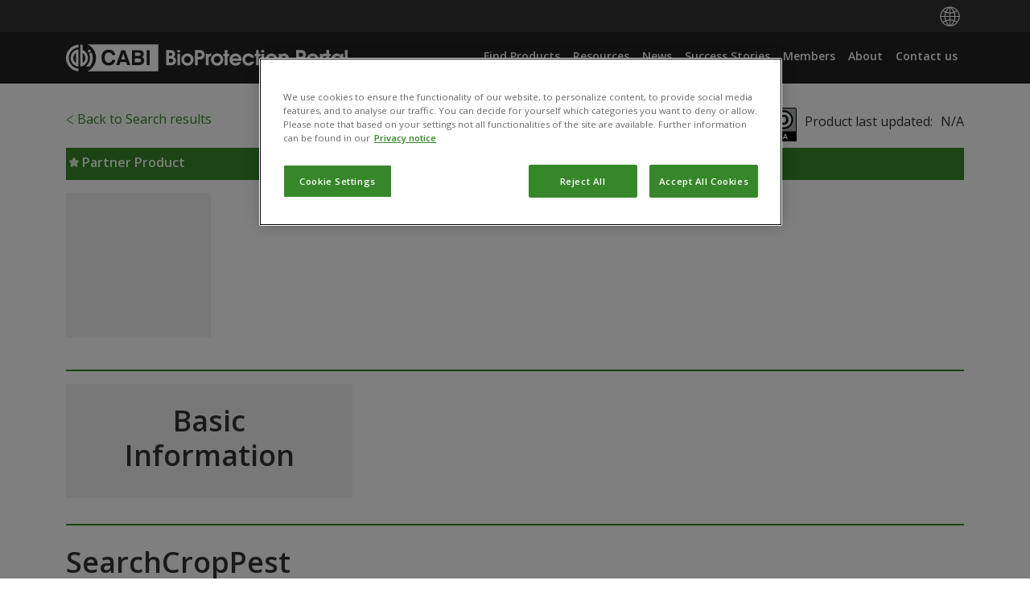

--- FILE ---
content_type: text/html; charset=UTF-8
request_url: https://bioprotectionportal.com/productdetails/carpocapsae-system-14111662/?country=gb
body_size: 14684
content:
<!DOCTYPE html><html lang=en-US><head><meta charset="UTF-8"><meta name="viewport" content="width=1024"><link rel=preconnect href=https://cdn.cookielaw.org crossorigin><link rel=preconnect href=https://fonts.gstatic.com crossorigin>  <script>(function(w,d,s,l,i){w[l]=w[l]||[];w[l].push({'gtm.start':new Date().getTime(),event:'gtm.js'});var f=d.getElementsByTagName(s)[0],j=d.createElement(s),dl=l!='dataLayer'?'&l='+l:'';j.async=true;j.src='https://www.googletagmanager.com/gtm.js?id='+i+dl;f.parentNode.insertBefore(j,f);})(window,document,'script','dataLayer','GTM-MRHN2V2');</script> <style>@keyframes slide-up{0%{transform:translateY(110vh)}100%{transform:translateY(0vh)}}#onetrust-banner-sdk{transform:translateY(110vh);animation:slide-up 1s forwards}</style><meta name='robots' content='index, follow, max-image-preview:large, max-snippet:-1, max-video-preview:-1'><style>img:is([sizes="auto" i], [sizes^="auto," i]){contain-intrinsic-size:3000px 1500px}</style><title>Product Details - CABI BioProtection Portal</title><meta name="description" content="Find the details of all the products available on the CABI BioProtection Portal to help you with your agricultural needs."><link rel=canonical href="https://bioprotectionportal.com/productdetails/carpocapsae-system-14111662/?country=gb"><meta property="og:locale" content="en_US"><meta property="og:type" content="article"><meta property="og:title" content="Product Details"><meta property="og:description" content="Find the details of all the products available on the CABI BioProtection Portal to help you with your agricultural needs."><meta property="og:url" content="https://bioprotectionportal.com/productdetails/"><meta property="og:site_name" content="CABI BioProtection Portal"><meta property="article:publisher" content="https://www.facebook.com/CABI.development"><meta property="article:modified_time" content="2025-10-09T11:45:47+00:00"><meta name="twitter:card" content="summary_large_image"><meta name="twitter:site" content="@CABI_Plantwise"> <script type=application/ld+json class=yoast-schema-graph>{"@context":"https://schema.org","@graph":[{"@type":"WebPage","@id":"https://bioprotectionportal.com/productdetails/","url":"https://bioprotectionportal.com/productdetails/","name":"Product Details - CABI BioProtection Portal","isPartOf":{"@id":"https://bioprotectionportal.com/#website"},"datePublished":"2022-11-02T06:23:55+00:00","dateModified":"2025-10-09T11:45:47+00:00","description":"Find the details of all the products available on the CABI BioProtection Portal to help you with your agricultural needs.","breadcrumb":{"@id":"https://bioprotectionportal.com/productdetails/#breadcrumb"},"inLanguage":"en-US","potentialAction":[{"@type":"ReadAction","target":["https://bioprotectionportal.com/productdetails/"]}]},{"@type":"BreadcrumbList","@id":"https://bioprotectionportal.com/productdetails/#breadcrumb","itemListElement":[{"@type":"ListItem","position":1,"name":"Home","item":"https://bioprotectionportal.com/"},{"@type":"ListItem","position":2,"name":"Product Details"}]},{"@type":"WebSite","@id":"https://bioprotectionportal.com/#website","url":"https://bioprotectionportal.com/","name":"BioProtection Portal","description":"Biocontrol and biopesticide products","publisher":{"@id":"https://bioprotectionportal.com/#organization"},"potentialAction":[{"@type":"SearchAction","target":{"@type":"EntryPoint","urlTemplate":"https://bioprotectionportal.com/?s={search_term_string}"},"query-input":{"@type":"PropertyValueSpecification","valueRequired":true,"valueName":"search_term_string"}}],"inLanguage":"en-US"},{"@type":"Organization","@id":"https://bioprotectionportal.com/#organization","name":"BioProtection Portal","url":"https://bioprotectionportal.com/","logo":{"@type":"ImageObject","inLanguage":"en-US","@id":"https://bioprotectionportal.com/#/schema/logo/image/","url":"https://bioprotectionportal.com/wp-content/uploads/2023/04/logo.svg","contentUrl":"https://bioprotectionportal.com/wp-content/uploads/2023/04/logo.svg","width":350,"height":38,"caption":"BioProtection Portal"},"image":{"@id":"https://bioprotectionportal.com/#/schema/logo/image/"},"sameAs":["https://www.facebook.com/CABI.development","https://x.com/CABI_Plantwise","https://www.linkedin.com/company/24134/admin/feed/posts/"]}]}</script> <link rel=dns-prefetch href=//cdn.cabi.org><link rel=dns-prefetch href=//a.omappapi.com><link rel=dns-prefetch href=//hcaptcha.com><style>.lazyload,.lazyloading{max-width:100%}</style><link rel=stylesheet href=https://bioprotectionportal.com/wp-content/cache/minify/a5ff7.css?x70012 media=all><style id=wp-block-library-theme-inline-css>.wp-block-audio :where(figcaption){color:#555;font-size:13px;text-align:center}.is-dark-theme .wp-block-audio :where(figcaption){color:#ffffffa6}.wp-block-audio{margin:0
0 1em}.wp-block-code{border:1px
solid #ccc;border-radius:4px;font-family:Menlo,Consolas,monaco,monospace;padding:.8em 1em}.wp-block-embed :where(figcaption){color:#555;font-size:13px;text-align:center}.is-dark-theme .wp-block-embed :where(figcaption){color:#ffffffa6}.wp-block-embed{margin:0
0 1em}.blocks-gallery-caption{color:#555;font-size:13px;text-align:center}.is-dark-theme .blocks-gallery-caption{color:#ffffffa6}:root :where(.wp-block-image figcaption){color:#555;font-size:13px;text-align:center}.is-dark-theme :root :where(.wp-block-image figcaption){color:#ffffffa6}.wp-block-image{margin:0
0 1em}.wp-block-pullquote{border-bottom:4px solid;border-top:4px solid;color:currentColor;margin-bottom:1.75em}.wp-block-pullquote cite,.wp-block-pullquote footer,.wp-block-pullquote__citation{color:currentColor;font-size:.8125em;font-style:normal;text-transform:uppercase}.wp-block-quote{border-left:.25em solid;margin:0
0 1.75em;padding-left:1em}.wp-block-quote cite,.wp-block-quote
footer{color:currentColor;font-size:.8125em;font-style:normal;position:relative}.wp-block-quote:where(.has-text-align-right){border-left:none;border-right:.25em solid;padding-left:0;padding-right:1em}.wp-block-quote:where(.has-text-align-center){border:none;padding-left:0}.wp-block-quote.is-large,.wp-block-quote.is-style-large,.wp-block-quote:where(.is-style-plain){border:none}.wp-block-search .wp-block-search__label{font-weight:700}.wp-block-search__button{border:1px
solid #ccc;padding:.375em .625em}:where(.wp-block-group.has-background){padding:1.25em 2.375em}.wp-block-separator.has-css-opacity{opacity:.4}.wp-block-separator{border:none;border-bottom:2px solid;margin-left:auto;margin-right:auto}.wp-block-separator.has-alpha-channel-opacity{opacity:1}.wp-block-separator:not(.is-style-wide):not(.is-style-dots){width:100px}.wp-block-separator.has-background:not(.is-style-dots){border-bottom:none;height:1px}.wp-block-separator.has-background:not(.is-style-wide):not(.is-style-dots){height:2px}.wp-block-table{margin:0
0 1em}.wp-block-table td,.wp-block-table
th{word-break:normal}.wp-block-table :where(figcaption){color:#555;font-size:13px;text-align:center}.is-dark-theme .wp-block-table :where(figcaption){color:#ffffffa6}.wp-block-video :where(figcaption){color:#555;font-size:13px;text-align:center}.is-dark-theme .wp-block-video :where(figcaption){color:#ffffffa6}.wp-block-video{margin:0
0 1em}:root :where(.wp-block-template-part.has-background){margin-bottom:0;margin-top:0;padding:1.25em 2.375em}</style><style id=classic-theme-styles-inline-css>/*! This file is auto-generated */
.wp-block-button__link{color:#fff;background-color:#32373c;border-radius:9999px;box-shadow:none;text-decoration:none;padding:calc(.667em + 2px) calc(1.333em + 2px);font-size:1.125em}.wp-block-file__button{background:#32373c;color:#fff;text-decoration:none}</style><style id=safe-svg-svg-icon-style-inline-css>.safe-svg-cover{text-align:center}.safe-svg-cover .safe-svg-inside{display:inline-block;max-width:100%}.safe-svg-cover
svg{fill:currentColor;height:100%;max-height:100%;max-width:100%;width:100%}</style><link rel=stylesheet href=https://bioprotectionportal.com/wp-content/cache/minify/057ec.css?x70012 media=all><style id=global-styles-inline-css>/*<![CDATA[*/:root{--wp--preset--aspect-ratio--square:1;--wp--preset--aspect-ratio--4-3:4/3;--wp--preset--aspect-ratio--3-4:3/4;--wp--preset--aspect-ratio--3-2:3/2;--wp--preset--aspect-ratio--2-3:2/3;--wp--preset--aspect-ratio--16-9:16/9;--wp--preset--aspect-ratio--9-16:9/16;--wp--preset--color--black:#000;--wp--preset--color--cyan-bluish-gray:#abb8c3;--wp--preset--color--white:#fff;--wp--preset--color--pale-pink:#f78da7;--wp--preset--color--vivid-red:#cf2e2e;--wp--preset--color--luminous-vivid-orange:#ff6900;--wp--preset--color--luminous-vivid-amber:#fcb900;--wp--preset--color--light-green-cyan:#7bdcb5;--wp--preset--color--vivid-green-cyan:#00d084;--wp--preset--color--pale-cyan-blue:#8ed1fc;--wp--preset--color--vivid-cyan-blue:#0693e3;--wp--preset--color--vivid-purple:#9b51e0;--wp--preset--gradient--vivid-cyan-blue-to-vivid-purple:linear-gradient(135deg,rgba(6,147,227,1) 0%,rgb(155,81,224) 100%);--wp--preset--gradient--light-green-cyan-to-vivid-green-cyan:linear-gradient(135deg,rgb(122,220,180) 0%,rgb(0,208,130) 100%);--wp--preset--gradient--luminous-vivid-amber-to-luminous-vivid-orange:linear-gradient(135deg,rgba(252,185,0,1) 0%,rgba(255,105,0,1) 100%);--wp--preset--gradient--luminous-vivid-orange-to-vivid-red:linear-gradient(135deg,rgba(255,105,0,1) 0%,rgb(207,46,46) 100%);--wp--preset--gradient--very-light-gray-to-cyan-bluish-gray:linear-gradient(135deg,rgb(238,238,238) 0%,rgb(169,184,195) 100%);--wp--preset--gradient--cool-to-warm-spectrum:linear-gradient(135deg,rgb(74,234,220) 0%,rgb(151,120,209) 20%,rgb(207,42,186) 40%,rgb(238,44,130) 60%,rgb(251,105,98) 80%,rgb(254,248,76) 100%);--wp--preset--gradient--blush-light-purple:linear-gradient(135deg,rgb(255,206,236) 0%,rgb(152,150,240) 100%);--wp--preset--gradient--blush-bordeaux:linear-gradient(135deg,rgb(254,205,165) 0%,rgb(254,45,45) 50%,rgb(107,0,62) 100%);--wp--preset--gradient--luminous-dusk:linear-gradient(135deg,rgb(255,203,112) 0%,rgb(199,81,192) 50%,rgb(65,88,208) 100%);--wp--preset--gradient--pale-ocean:linear-gradient(135deg,rgb(255,245,203) 0%,rgb(182,227,212) 50%,rgb(51,167,181) 100%);--wp--preset--gradient--electric-grass:linear-gradient(135deg,rgb(202,248,128) 0%,rgb(113,206,126) 100%);--wp--preset--gradient--midnight:linear-gradient(135deg,rgb(2,3,129) 0%,rgb(40,116,252) 100%);--wp--preset--font-size--small:13px;--wp--preset--font-size--medium:20px;--wp--preset--font-size--large:36px;--wp--preset--font-size--x-large:42px;--wp--preset--spacing--20:0.44rem;--wp--preset--spacing--30:0.67rem;--wp--preset--spacing--40:1rem;--wp--preset--spacing--50:1.5rem;--wp--preset--spacing--60:2.25rem;--wp--preset--spacing--70:3.38rem;--wp--preset--spacing--80:5.06rem;--wp--preset--shadow--natural:6px 6px 9px rgba(0, 0, 0, 0.2);--wp--preset--shadow--deep:12px 12px 50px rgba(0, 0, 0, 0.4);--wp--preset--shadow--sharp:6px 6px 0px rgba(0, 0, 0, 0.2);--wp--preset--shadow--outlined:6px 6px 0px -3px rgba(255, 255, 255, 1), 6px 6px rgba(0, 0, 0, 1);--wp--preset--shadow--crisp:6px 6px 0px rgba(0, 0, 0, 1)}:where(.is-layout-flex){gap:0.5em}:where(.is-layout-grid){gap:0.5em}body .is-layout-flex{display:flex}.is-layout-flex{flex-wrap:wrap;align-items:center}.is-layout-flex>:is(*,div){margin:0}body .is-layout-grid{display:grid}.is-layout-grid>:is(*,div){margin:0}:where(.wp-block-columns.is-layout-flex){gap:2em}:where(.wp-block-columns.is-layout-grid){gap:2em}:where(.wp-block-post-template.is-layout-flex){gap:1.25em}:where(.wp-block-post-template.is-layout-grid){gap:1.25em}.has-black-color{color:var(--wp--preset--color--black) !important}.has-cyan-bluish-gray-color{color:var(--wp--preset--color--cyan-bluish-gray) !important}.has-white-color{color:var(--wp--preset--color--white) !important}.has-pale-pink-color{color:var(--wp--preset--color--pale-pink) !important}.has-vivid-red-color{color:var(--wp--preset--color--vivid-red) !important}.has-luminous-vivid-orange-color{color:var(--wp--preset--color--luminous-vivid-orange) !important}.has-luminous-vivid-amber-color{color:var(--wp--preset--color--luminous-vivid-amber) !important}.has-light-green-cyan-color{color:var(--wp--preset--color--light-green-cyan) !important}.has-vivid-green-cyan-color{color:var(--wp--preset--color--vivid-green-cyan) !important}.has-pale-cyan-blue-color{color:var(--wp--preset--color--pale-cyan-blue) !important}.has-vivid-cyan-blue-color{color:var(--wp--preset--color--vivid-cyan-blue) !important}.has-vivid-purple-color{color:var(--wp--preset--color--vivid-purple) !important}.has-black-background-color{background-color:var(--wp--preset--color--black) !important}.has-cyan-bluish-gray-background-color{background-color:var(--wp--preset--color--cyan-bluish-gray) !important}.has-white-background-color{background-color:var(--wp--preset--color--white) !important}.has-pale-pink-background-color{background-color:var(--wp--preset--color--pale-pink) !important}.has-vivid-red-background-color{background-color:var(--wp--preset--color--vivid-red) !important}.has-luminous-vivid-orange-background-color{background-color:var(--wp--preset--color--luminous-vivid-orange) !important}.has-luminous-vivid-amber-background-color{background-color:var(--wp--preset--color--luminous-vivid-amber) !important}.has-light-green-cyan-background-color{background-color:var(--wp--preset--color--light-green-cyan) !important}.has-vivid-green-cyan-background-color{background-color:var(--wp--preset--color--vivid-green-cyan) !important}.has-pale-cyan-blue-background-color{background-color:var(--wp--preset--color--pale-cyan-blue) !important}.has-vivid-cyan-blue-background-color{background-color:var(--wp--preset--color--vivid-cyan-blue) !important}.has-vivid-purple-background-color{background-color:var(--wp--preset--color--vivid-purple) !important}.has-black-border-color{border-color:var(--wp--preset--color--black) !important}.has-cyan-bluish-gray-border-color{border-color:var(--wp--preset--color--cyan-bluish-gray) !important}.has-white-border-color{border-color:var(--wp--preset--color--white) !important}.has-pale-pink-border-color{border-color:var(--wp--preset--color--pale-pink) !important}.has-vivid-red-border-color{border-color:var(--wp--preset--color--vivid-red) !important}.has-luminous-vivid-orange-border-color{border-color:var(--wp--preset--color--luminous-vivid-orange) !important}.has-luminous-vivid-amber-border-color{border-color:var(--wp--preset--color--luminous-vivid-amber) !important}.has-light-green-cyan-border-color{border-color:var(--wp--preset--color--light-green-cyan) !important}.has-vivid-green-cyan-border-color{border-color:var(--wp--preset--color--vivid-green-cyan) !important}.has-pale-cyan-blue-border-color{border-color:var(--wp--preset--color--pale-cyan-blue) !important}.has-vivid-cyan-blue-border-color{border-color:var(--wp--preset--color--vivid-cyan-blue) !important}.has-vivid-purple-border-color{border-color:var(--wp--preset--color--vivid-purple) !important}.has-vivid-cyan-blue-to-vivid-purple-gradient-background{background:var(--wp--preset--gradient--vivid-cyan-blue-to-vivid-purple) !important}.has-light-green-cyan-to-vivid-green-cyan-gradient-background{background:var(--wp--preset--gradient--light-green-cyan-to-vivid-green-cyan) !important}.has-luminous-vivid-amber-to-luminous-vivid-orange-gradient-background{background:var(--wp--preset--gradient--luminous-vivid-amber-to-luminous-vivid-orange) !important}.has-luminous-vivid-orange-to-vivid-red-gradient-background{background:var(--wp--preset--gradient--luminous-vivid-orange-to-vivid-red) !important}.has-very-light-gray-to-cyan-bluish-gray-gradient-background{background:var(--wp--preset--gradient--very-light-gray-to-cyan-bluish-gray) !important}.has-cool-to-warm-spectrum-gradient-background{background:var(--wp--preset--gradient--cool-to-warm-spectrum) !important}.has-blush-light-purple-gradient-background{background:var(--wp--preset--gradient--blush-light-purple) !important}.has-blush-bordeaux-gradient-background{background:var(--wp--preset--gradient--blush-bordeaux) !important}.has-luminous-dusk-gradient-background{background:var(--wp--preset--gradient--luminous-dusk) !important}.has-pale-ocean-gradient-background{background:var(--wp--preset--gradient--pale-ocean) !important}.has-electric-grass-gradient-background{background:var(--wp--preset--gradient--electric-grass) !important}.has-midnight-gradient-background{background:var(--wp--preset--gradient--midnight) !important}.has-small-font-size{font-size:var(--wp--preset--font-size--small) !important}.has-medium-font-size{font-size:var(--wp--preset--font-size--medium) !important}.has-large-font-size{font-size:var(--wp--preset--font-size--large) !important}.has-x-large-font-size{font-size:var(--wp--preset--font-size--x-large) !important}:where(.wp-block-post-template.is-layout-flex){gap:1.25em}:where(.wp-block-post-template.is-layout-grid){gap:1.25em}:where(.wp-block-columns.is-layout-flex){gap:2em}:where(.wp-block-columns.is-layout-grid){gap:2em}:root :where(.wp-block-pullquote){font-size:1.5em;line-height:1.6}/*]]>*/</style><link rel=stylesheet href=https://bioprotectionportal.com/wp-content/cache/minify/afb2f.css?x70012 media=all><link rel=stylesheet href=https://bioprotectionportal.com/wp-content/cache/minify/7043a.css?x70012 media=all><style id=main-custom-inline-css>#header{height:auto;max-height:64.5px};</style><link rel=stylesheet href=https://bioprotectionportal.com/wp-content/cache/minify/78fcc.css?x70012 media=all><link rel=stylesheet id=main-576-css href=https://bioprotectionportal.com/wp-content/themes/bioprotection-portal/assets/dist/min-width576px.css?x70012 type=text/css media='(min-width: 576px)'><link rel=stylesheet id=main-768-css href=https://bioprotectionportal.com/wp-content/themes/bioprotection-portal/assets/dist/min-width768px.css?x70012 type=text/css media='(min-width: 768px)'><link rel=stylesheet id=main-992-css href=https://bioprotectionportal.com/wp-content/themes/bioprotection-portal/assets/dist/min-width992px.css?x70012 type=text/css media='(min-width: 992px)'><link rel=stylesheet id=main-1200-css href=https://bioprotectionportal.com/wp-content/themes/bioprotection-portal/assets/dist/min-width1200px.css?x70012 type=text/css media='(min-width: 1200px)'><link rel=stylesheet id=main-1400-css href=https://bioprotectionportal.com/wp-content/themes/bioprotection-portal/assets/dist/min-width1400px.css?x70012 type=text/css media='(min-width: 1400px)'><link rel=stylesheet href=https://bioprotectionportal.com/wp-content/cache/minify/80a57.css?x70012 media=all><link rel=stylesheet href=https://bioprotectionportal.com/wp-content/cache/minify/bd074.css?x70012 media=all><link rel=stylesheet href=https://bioprotectionportal.com/wp-content/cache/minify/d5d0b.css?x70012 media=all><link rel=stylesheet href=https://bioprotectionportal.com/wp-content/cache/minify/219e6.css?x70012 media=all><link rel=stylesheet href=https://bioprotectionportal.com/wp-content/cache/minify/1b02f.css?x70012 media=all><link rel=stylesheet href=https://bioprotectionportal.com/wp-content/cache/minify/b3252.css?x70012 media=all><link rel=stylesheet href=https://bioprotectionportal.com/wp-content/cache/minify/3f157.css?x70012 media=all><link rel=stylesheet href=https://bioprotectionportal.com/wp-content/cache/minify/f2f30.css?x70012 media=all><link rel=stylesheet href=https://bioprotectionportal.com/wp-content/cache/minify/13270.css?x70012 media=all><link rel=stylesheet href=https://bioprotectionportal.com/wp-content/cache/minify/a43e3.css?x70012 media=all><link rel=stylesheet href=https://bioprotectionportal.com/wp-content/cache/minify/0dfa4.css?x70012 media=all><link rel=stylesheet href=https://bioprotectionportal.com/wp-content/cache/minify/87974.css?x70012 media=all><link rel=stylesheet href=https://bioprotectionportal.com/wp-content/cache/minify/dd325.css?x70012 media=all><link rel=stylesheet href=https://bioprotectionportal.com/wp-content/cache/minify/238b0.css?x70012 media=all><link rel=stylesheet href=https://bioprotectionportal.com/wp-content/cache/minify/44fc6.css?x70012 media=all><link rel=stylesheet href=https://bioprotectionportal.com/wp-content/cache/minify/9e5ac.css?x70012 media=all><link rel=stylesheet href=https://bioprotectionportal.com/wp-content/cache/minify/8ca94.css?x70012 media=all><link rel=stylesheet href=https://bioprotectionportal.com/wp-content/cache/minify/c356a.css?x70012 media=all><link rel=stylesheet href=https://bioprotectionportal.com/wp-content/cache/minify/77d78.css?x70012 media=all><link rel=stylesheet href=https://bioprotectionportal.com/wp-content/cache/minify/7d4c9.css?x70012 media=all><link rel=stylesheet href=https://bioprotectionportal.com/wp-content/cache/minify/3ca4e.css?x70012 media=all><link rel=stylesheet href=https://bioprotectionportal.com/wp-content/cache/minify/6543c.css?x70012 media=all><link rel=stylesheet href=https://bioprotectionportal.com/wp-content/cache/minify/1e64e.css?x70012 media=all> <script src=https://bioprotectionportal.com/wp-includes/js/jquery/jquery.min.js?x70012 id=jquery-core-js></script> <script id=jquery-js-after>window.addEventListener('DOMContentLoaded',function(){jQuery('.step-1').removeClass('d-none');jQuery('.feedback-textarea').hide();jQuery('.no-feedback-msg label, .no-feedback-msg input, .wpforms-field-description').hide();jQuery('.no-feedback-msg').css('display','initial');jQuery('.questionaries-wrap .wpforms-submit').hide();jQuery('input[type=radio]').on('click',function(){var selected_radio=jQuery('input[type=radio]:checked').val();if(selected_radio=='No'){jQuery('.no-feedback-msg .wpforms-field-description').show();jQuery('.feedback-textarea').show();jQuery('.questionaries-wrap .wpforms-submit').show();}else{jQuery('.feedback-textarea').hide();jQuery('.no-feedback-msg .wpforms-field-description').hide();jQuery('.questionaries-wrap .wpforms-submit').click();}});});</script> <script defer src=https://bioprotectionportal.com/wp-content/cache/minify/ed5f4.js?x70012></script> <link rel=https://api.w.org/ href=https://bioprotectionportal.com/wp-json/ ><link rel=alternate title=JSON type=application/json href=https://bioprotectionportal.com/wp-json/wp/v2/pages/242><link rel=shortlink href='https://bioprotectionportal.com/?p=242'><link rel=alternate title="oEmbed (JSON)" type=application/json+oembed href="https://bioprotectionportal.com/wp-json/oembed/1.0/embed?url=https%3A%2F%2Fbioprotectionportal.com%2Fproductdetails%2F"><link rel=alternate title="oEmbed (XML)" type=text/xml+oembed href="https://bioprotectionportal.com/wp-json/oembed/1.0/embed?url=https%3A%2F%2Fbioprotectionportal.com%2Fproductdetails%2F&#038;format=xml">  <script>if(document.documentElement.lang!=='ar')document.dir="ltr";if(!window.wp){window.wp={};window.wp['i18n']={setLocaleData:function(e){}};}</script>  <style>#search-widget select.select2-selection{height:40px;border-radius:0px !important;padding:7px}#header-top
div.container{height:40px !important}html[dir="rtl"] .full-width{margin-left:0;margin-right:calc(-50vw + 50%)}</style> <script>var _mtm=window._mtm=window._mtm||[];_mtm.push({'mtm.startTime':(new Date().getTime()),'event':'mtm.Start'});(function(){var d=document,g=d.createElement('script'),s=d.getElementsByTagName('script')[0];g.async=true;g.src='https://cdn.matomo.cloud/cabi.matomo.cloud/container_HZId1PBT_production_7847657239e1005a605ec9a9.js';s.parentNode.insertBefore(g,s);})();</script> <style>.h-captcha{position:relative;display:block;margin-bottom:2rem;padding:0;clear:both}.h-captcha[data-size="normal"]{width:303px;height:78px}.h-captcha[data-size="compact"]{width:164px;height:144px}.h-captcha[data-size="invisible"]{display:none}.h-captcha
iframe{z-index:1}.h-captcha::before{content:"";display:block;position:absolute;top:0;left:0;background:url(https://bioprotectionportal.com/wp-content/plugins/hcaptcha-for-forms-and-more/assets/images/hcaptcha-div-logo.svg) no-repeat;border:1px
solid #fff0;border-radius:4px;box-sizing:border-box}.h-captcha::after{content:"The hCaptcha loading is delayed until user interaction.";font:13px/1.35 system-ui,-apple-system,Segoe UI,Roboto,Arial,sans-serif;display:block;position:absolute;top:0;left:0;box-sizing:border-box;color:red;opacity:0}.h-captcha:not(:has(iframe))::after{animation:hcap-msg-fade-in .3s ease forwards;animation-delay:2s}.h-captcha:has(iframe)::after{animation:none;opacity:0}@keyframes hcap-msg-fade-in{to{opacity:1}}.h-captcha[data-size="normal"]::before{width:300px;height:74px;background-position:94% 28%}.h-captcha[data-size="normal"]::after{padding:19px
75px 16px 10px}.h-captcha[data-size="compact"]::before{width:156px;height:136px;background-position:50% 79%}.h-captcha[data-size="compact"]::after{padding:10px
10px 16px 10px}.h-captcha[data-theme="light"]::before,body.is-light-theme .h-captcha[data-theme="auto"]::before,.h-captcha[data-theme="auto"]::before{background-color:#fafafa;border:1px
solid #e0e0e0}.h-captcha[data-theme="dark"]::before,body.is-dark-theme .h-captcha[data-theme="auto"]::before,html.wp-dark-mode-active .h-captcha[data-theme="auto"]::before,html.drdt-dark-mode .h-captcha[data-theme="auto"]::before{background-image:url(https://bioprotectionportal.com/wp-content/plugins/hcaptcha-for-forms-and-more/assets/images/hcaptcha-div-logo-white.svg);background-repeat:no-repeat;background-color:#333;border:1px
solid #f5f5f5}@media (prefers-color-scheme:dark){.h-captcha[data-theme="auto"]::before{background-image:url(https://bioprotectionportal.com/wp-content/plugins/hcaptcha-for-forms-and-more/assets/images/hcaptcha-div-logo-white.svg);background-repeat:no-repeat;background-color:#333;border:1px
solid #f5f5f5}}.h-captcha[data-theme="custom"]::before{background-color:initial}.h-captcha[data-size="invisible"]::before,.h-captcha[data-size="invisible"]::after{display:none}.h-captcha
iframe{position:relative}div[style*="z-index: 2147483647"] div[style*="border-width: 11px"][style*="position: absolute"][style*="pointer-events: none"]{border-style:none}</style> <script>document.documentElement.className=document.documentElement.className.replace('no-js','js');</script> <style>/*<![CDATA[*/.no-js
img.lazyload{display:none}figure.wp-block-image
img.lazyloading{min-width:150px}.lazyload,.lazyloading{--smush-placeholder-width:100px;--smush-placeholder-aspect-ratio:1/1;width:var(--smush-image-width, var(--smush-placeholder-width)) !important;aspect-ratio:var(--smush-image-aspect-ratio, var(--smush-placeholder-aspect-ratio)) !important}.lazyload,.lazyloading{opacity:0}.lazyloaded{opacity:1;transition:opacity 400ms;transition-delay:0ms}/*]]>*/</style><style>div.wpforms-container-full .wpforms-form .h-captcha{position:relative;display:block;margin-bottom:0;padding:0;clear:both}div.wpforms-container-full .wpforms-form .h-captcha[data-size="normal"]{width:303px;height:78px}div.wpforms-container-full .wpforms-form .h-captcha[data-size="compact"]{width:164px;height:144px}div.wpforms-container-full .wpforms-form .h-captcha[data-size="invisible"]{display:none}div.wpforms-container-full .wpforms-form .h-captcha
iframe{position:relative}</style><link rel=icon href=https://bioprotectionportal.com/wp-content/uploads/2022/09/cropped-CABI_CMYK_accessible-1-32x32-1.png?x70012 sizes=32x32><link rel=icon href=https://bioprotectionportal.com/wp-content/uploads/2022/09/cropped-CABI_CMYK_accessible-1-32x32-1.png?x70012 sizes=192x192><link rel=apple-touch-icon href=https://bioprotectionportal.com/wp-content/uploads/2022/09/cropped-CABI_CMYK_accessible-1-32x32-1.png?x70012><meta name="msapplication-TileImage" content="https://bioprotectionportal.com/wp-content/uploads/2022/09/cropped-CABI_CMYK_accessible-1-32x32-1.png"><style id=wp-custom-css>.designation,.name,.city{min-height:35px}p{overflow-wrap:break-word}#ot-sdk-btn.ot-sdk-show-settings,#ot-sdk-btn.optanon-show-settings{border:unset !important;color:#fff !important;background:unset !important;padding:unset !important;font-size:unset !important;line-height:unset !important;font-weight:bold}img.testimonial-img{height:60px !important;width:200px !important}</style></head><body class="wp-singular page-template page-template-templates page-template-product-detail page-template-templatesproduct-detail-php page page-id-242 wp-theme-bioprotection-portal bpp"> <a href=#main class=visually-hidden-focusable tabindex=0 role=link aria-label="Skip to main content">Skip to main content</a><div id=wrapper><header class="bg-black "><nav id=header-top class="navbar bg-mid-dark"><div class="container justify-content-end"><div id=navbar-top><ul id=menu-top-menu class="navbar-nav me-auto"><li style=position:relative; class="menu-item menu-item-gtranslate gt-menu-23085"></li></ul></div></div></nav><nav id=header class="navbar navbar-expand-md bg-dark-secondary  "><div class=container> <a class="navbar-brand desktop" href=https://bioprotectionportal.com/ title="CABI BioProtection Portal" rel=home> <img width=350 height=38 data-src=https://bioprotectionportal.com/wp-content/uploads/2023/04/logo.svg?x70012 class="attachment-full size-full lazyload" alt="CABI BioProtection portal logo" decoding=async src="[data-uri]" style="--smush-placeholder-width: 350px; --smush-placeholder-aspect-ratio: 350/38;">		</a><div id=navbar class="collapse navbar-collapse"><ul id=menu-main-menu class="navbar-nav ms-auto"><li itemscope=itemscope itemtype=https://www.schema.org/SiteNavigationElement id=menu-item-1719><a title="Find Products" href=https://bioprotectionportal.com/ class=nav-link>Find Products</a></li> <li itemscope=itemscope itemtype=https://www.schema.org/SiteNavigationElement id=menu-item-287><a title=Resources href=https://bioprotectionportal.com/resources/ class=nav-link>Resources</a></li> <li itemscope=itemscope itemtype=https://www.schema.org/SiteNavigationElement id=menu-item-512><a title=News href=https://bioprotectionportal.com/news/ class=nav-link>News</a></li> <li itemscope=itemscope itemtype=https://www.schema.org/SiteNavigationElement id=menu-item-8436><a title="Success Stories" href=https://bioprotectionportal.com/success-stories/ class=nav-link>Success Stories</a></li> <li itemscope=itemscope itemtype=https://www.schema.org/SiteNavigationElement id=menu-item-926><a title=Members href=https://bioprotectionportal.com/members/ class=nav-link>Members</a></li> <li itemscope=itemscope itemtype=https://www.schema.org/SiteNavigationElement id=menu-item-740><a title=About href=https://bioprotectionportal.com/about/ class=nav-link>About</a></li> <li itemscope=itemscope itemtype=https://www.schema.org/SiteNavigationElement id=menu-item-753><a title="Contact us" href=https://bioprotectionportal.com/contact-us/ class=nav-link>Contact us</a></li></ul></div></div></nav></header><main id=main class><div id=r-a class="jumbotron-c notranslate"><div class=psa><section><div class="container py-0"><div class="p-d "><div class="wrapper-grey row"><div class=col-sm-12><div class=row><div class="col-sm-6 mb-2"> <a aria-label="Back to Search results " class="btn-tertiary text-decoration-none align-middle back-to-search-text" href="/productsearch/?country=gb"> <img role=img aria-hidden=true alt=arrow-icon src=https://bioprotectionportal.com/wp-content/themes/bioprotection-portal/assets/dist/img/arrow-left-thin.svg?x70012 fetchpriority=high> Back to Search results </a></div><div class="col-sm-6 d-flex justify-content-end align-items-center"> <span class="ms-2 mb-2"> <a href=https://creativecommons.org/licenses/by-nc-sa/4.0/ title="Creative Commons License (CC BY-NC-SA 4.0)" target=_blank rel="noopener noreferrer"> <img role=img aria-hidden=true alt="Creative Commons License" src=https://bioprotectionportal.com/wp-content/themes/bioprotection-portal/assets/dist/img/category/by-nc-sa.svg?x70012 fetchpriority=high> </a> </span><ul class=last-updated> <li>Product last updated:</li> <li> N/A </li></ul></div></div></div><div class=col-sm-12><div class="partner-product mb-3"> <span class="sponsored p-1"> <img role=img aria-hidden=true alt="Gold star icon" src=https://bioprotectionportal.com/wp-content/themes/bioprotection-portal/assets/dist/img/category/parter-product-icon.svg?x70012 fetchpriority=high> <span>Partner Product </span> </span></div><div class="product-image-name-container d-flex flex-row"><div class="product-image p-4 mb-4 d-flex align-items-center justify-content-center"> <img src alt class="img-fluid product-cat-image" fetchpriority=high></div><div class="ms-4 d-flex flex-column justify-content-center flex-1 product-name-container"><h1 class="product-name" data-name-en=""></h1></div></div><div class="line-break mt-3"></div></div><div class="col-sm-12 pt-3"><div class=row><div class=col-md-12><div class=row><div class=col-sm-12><div class="detail-card product-info"></div></div><div class="col-sm-12 details"><div class=row><div class="col-md-4 mb-3"><div class=grey-bg><h2 class="top-header title text-center">Basic Information</h2></div></div></div><div class="line-break mt-3"></div></div><div class=treeview-wrapper><div class=row><div class=col-sm-12><div id=r-otherpermitted class="jumbotron-c notranslate" data-default-settings="{&quot;api_url&quot;:&quot;https:\/\/bioprotectionportal.com\/wp-json\/bioprotection-search-app\/v1&quot;,&quot;language_endpoint&quot;:&quot;languages?country={{country}}&quot;,&quot;initialdata_endpoint&quot;:&quot;initialdata?country={{country}}&amp;language={{language}}&amp;crop={{crop}}&amp;pest={{pest}}&amp;filter={{filter}}&amp;stateCode={{stateCode}}&amp;includeProducts={{includeProducts}}&amp;pageSize={{pageSize}}&amp;pageNo={{pageNo}}&amp;filterData={{filterData}}&amp;sortBy={{sortBy}}&amp;sortDirection={{sortDirection}}&quot;,&quot;crops_endpoint&quot;:&quot;crops?country={{country}}&amp;language={{language}}&amp;pest={{pest}}&amp;search={{search}}&amp;productId={{productId}}&amp;stateCode={{stateCode}}&quot;,&quot;pests_endpoint&quot;:&quot;pests?country={{country}}&amp;language={{language}}&amp;crop={{crop}}&amp;search={{search}}&amp;productId={{productId}}&amp;stateCode={{stateCode}}&quot;,&quot;crops_pests_endpoint&quot;:&quot;cropspests?country={{country}}&amp;language={{language}}&amp;productId={{productId}}&amp;crop={{crop}}&amp;pest={{pest}}&amp;size={{size}}&amp;page={{page}}&amp;sort={{sort}}&amp;stateCode={{stateCode}}&quot;,&quot;search_endpoint&quot;:&quot;search?country={{country}}&amp;language={{language}}&amp;crop={{crop}}&amp;pest={{pest}}&amp;stateCode={{stateCode}}&amp;pageSize={{pageSize}}&amp;pageNo={{pageNo}}&amp;filter={{filter}}&amp;sortBy={{sortBy}}&amp;sortDirection={{sortDirection}}&quot;,&quot;translation_endpoint&quot;:&quot;translation?language={{lng}}&quot;,&quot;productdetails_endpoint&quot;:&quot;productdetails?country={{country}}&amp;language={{language}}&amp;productId={{productId}}&amp;crop={{crop}}&amp;pest={{pest}}&amp;stateCode={{stateCode}}&quot;,&quot;searchpage_url&quot;:&quot;\/productsearch&quot;,&quot;productdetails_url&quot;:&quot;\/productdetails&quot;,&quot;gtm_id&quot;:&quot;GTM-56LTZFN&quot;,&quot;country_code_missing_product&quot;:&quot;IN,MX,ZA&quot;,&quot;standalone&quot;:false,&quot;is_mobile&quot;:false,&quot;default_lang&quot;:&quot;en&quot;,&quot;category_icons_folder&quot;:&quot;https:\/\/bioprotectionportal.com\/wp-content\/themes\/bioprotection-portal\/assets\/dist\/img\/category\/&quot;,&quot;hasStaticContent&quot;:&quot;false&quot;,&quot;cropsprayer&quot;:{&quot;img&quot;:&quot;https:\/\/bioprotectionportal.com\/wp-content\/uploads\/2023\/09\/sprayer-app.png&quot;,&quot;learnmore&quot;:&quot;https:\/\/bioprotectionportal.com\/resources\/crop-sprayer-app\/&quot;,&quot;playstore&quot;:&quot;https:\/\/app.cabi.org\/crop-sprayer&quot;,&quot;categories&quot;:[&quot;Microbial&quot;,&quot;Natural substance&quot;]},&quot;is_pagination&quot;:&quot;true&quot;,&quot;page_size_for_mobile&quot;:&quot;5&quot;,&quot;page_size_for_desktop&quot;:&quot;15&quot;,&quot;widget_name&quot;:&quot;otherpermitted_widget&quot;}"></div></div></div></div><div class=col-sm-12><h2 class="fw-bold py-3">Disclaimer</h2><p>CABI cannot be held responsible for any inaccuracies in the data and information. Anyone acting or relying on such data and information does so entirely at their own risk. CABI sources data from national regulators with permissions and, on occasion, enhances the information presented with input from manufacturers and/or product registration holders.</p></div><div class=col-sm-12> <a class="btn-tertiary text-decoration-none align-middle back-to-search-text" href="/productsearch/?country=gb"> <img role=img aria-hidden=true alt=arrow-icon data-src=https://bioprotectionportal.com/wp-content/themes/bioprotection-portal/assets/dist/img/arrow-left-thin.svg?x70012 src="[data-uri]" class=lazyload> Back to Search results </a></div><div class=col-sm-12><h2 class="fw-bold py-3">Sign up</h2><div class="d-block signup"> <img role=img aria-hidden=true alt="signup bell icon" data-src=https://bioprotectionportal.com/wp-content/themes/bioprotection-portal/assets/dist/img/category/signup-bell-icon.svg?x70012 src="[data-uri]" class=lazyload><p class=d-inline><a href=https://marketing.cabi.org/l/732633/2023-06-06/47ccgf target=_blank>Hear when new products are added with our email alerts</a></p></div></div></div></div></div></div></div></div></div></section></div></div><section class="questionaries-wrap bg-secondary"><div class="step-1 d-none"><div class=container><div class="text-center fs-2 fw-bold"> Is this page helpful?</div><div class="wpforms-container wpforms-container-full" id=wpforms-762><form id=wpforms-form-762 class="wpforms-validate wpforms-form wpforms-ajax-form" data-formid=762 method=post enctype=multipart/form-data action="/productdetails/carpocapsae-system-14111662/?country=gb" data-token=270c0b1daeff4af7032048d54ecf66de data-token-time=1764381221><noscript class=wpforms-error-noscript>Please enable JavaScript in your browser to complete this form.</noscript><div class=wpforms-field-container><div id=wpforms-762-field_1-container class="wpforms-field wpforms-field-radio text-center feedback-radio wpforms-list-inline" data-field-id=1><label class="wpforms-field-label wpforms-label-hide">Is this page is helpful? <span class=wpforms-required-label>*</span></label><ul id=wpforms-762-field_1 class=wpforms-field-required><li class="choice-1 depth-1"><input type=radio id=wpforms-762-field_1_1 name=wpforms[fields][1] value=Yes required><label class=wpforms-field-label-inline for=wpforms-762-field_1_1>Yes</label></li><li class="choice-2 depth-1"><input type=radio id=wpforms-762-field_1_2 name=wpforms[fields][1] value=No required><label class=wpforms-field-label-inline for=wpforms-762-field_1_2>No</label></li></ul></div><div id=wpforms-762-field_4-container class="wpforms-field wpforms-field-text no-feedback-msg" data-field-id=4><label class=wpforms-field-label for=wpforms-762-field_4>Single Line Text</label><input type=text id=wpforms-762-field_4 class=wpforms-field-medium name=wpforms[fields][4]><div class=wpforms-field-description><p class="text-center fs-6">We are sorry the page didn't meet your </br> expectations. Please let us know how</br> we can improve it.</p></div></div><div id=wpforms-762-field_2-container class="wpforms-field wpforms-field-textarea feedback-textarea" data-field-id=2><label class="wpforms-field-label wpforms-label-hide" for=wpforms-762-field_2>Tell us</label><textarea id=wpforms-762-field_2 class=wpforms-field-medium name=wpforms[fields][2] placeholder="Type here..." ></textarea></div></div><div class=wpforms-submit-container ><input type=hidden name=wpforms[id] value=762><input type=hidden name=page_title value="Product Details"><input type=hidden name=page_url value="https://bioprotectionportal.com/productdetails/carpocapsae-system-14111662/?country=gb"><input type=hidden name=url_referer value><input type=hidden name=page_id value=242><input type=hidden name=wpforms[post_id] value=242><button type=submit name=wpforms[submit] id=wpforms-submit-762 class=wpforms-submit data-alt-text=Sending... data-submit-text="Submit feedback" aria-live=assertive value=wpforms-submit>Submit feedback</button><img data-src=https://bioprotectionportal.com/wp-content/plugins/wpforms-lite/assets/images/submit-spin.svg?x70012 class="wpforms-submit-spinner lazyload" style="--smush-placeholder-width: 26px; --smush-placeholder-aspect-ratio: 26/26;display: none;" width=26 height=26 alt=Loading src="[data-uri]"><script>window.addEventListener("DOMContentLoaded",function(){setTimeout(function(){let $btn=jQuery("#wpforms-submit-762");if($btn.length===1){$btn.attr("data-submit-text",wpforms_settings["data-submit-text"]);$btn.attr("data-alt-text",wpforms_settings["data-alt-text"]);}},2000);});</script></div></form></div></div></div></section></main><footer class=bg-black><section class="bg-mid-dark pt-4 pb-3"><div class=container><div class=row><div class="col-6 d-flex"> <img width=350 height=38 data-src=https://bioprotectionportal.com/wp-content/uploads/2023/04/logo.svg?x70012 class="w-75 lazyload" alt="CABI BioProtection portal logo" decoding=async src="[data-uri]" style="--smush-placeholder-width: 350px; --smush-placeholder-aspect-ratio: 350/38;"></div><div class="d-flex col-6 p-0 justify-content-end"> <a aria-label=award-link href=https://www.stevieawards.com/iba role=button rel=noopener target=_blank><img width=132 height=132 data-src=https://bioprotectionportal.com/wp-content/uploads/2025/10/stevieaward.svg?x70012 class="attachment-100x100 size-100x100 lazyload" alt="Sustainability Initiative of the Year Gold Stevie winner badge" decoding=async src="[data-uri]" style="--smush-placeholder-width: 132px; --smush-placeholder-aspect-ratio: 132/132;"></a></div></div></div></section><section class="bg-black pt-4 pb-3"><div class=container><div class="row border-1 border-bottom border-white"><div class="col-12 d-flex justify-content-center mb-4"> <a aria-label=Facebook class="m-1 align-self-center" href=https://www.facebook.com/CABI.development role=button rel=noopener target=_blank title=Facebook> <img class=w-25px width=38 height=20 alt=facebook src=https://bioprotectionportal.com/wp-content/themes/bioprotection-portal/assets/dist/img/facebook.svg?x70012 fetchpriority=high> </a> <a aria-label=LinkedIn class="m-1 align-self-center" href=https://www.linkedin.com/company/cabi role=button rel=noopener target=_blank title=LinkedIn> <img class=w-25px width=32 height=30 alt=linkedin src=https://bioprotectionportal.com/wp-content/themes/bioprotection-portal/assets/dist/img/linkedin.svg?x70012 fetchpriority=high> </a> <a aria-label=Twitter class="m-1 align-self-center" href=https://twitter.com/CABI_Plantwise role=button rel=noopener target=_blank title=Twitter> <img class=w-25px width=43 height=42 alt=twitter src=https://bioprotectionportal.com/wp-content/themes/bioprotection-portal/assets/dist/img/twitter.svg?x70012 fetchpriority=high> </a> <a aria-label=Youtube class="m-1 align-self-center" href=https://www.youtube.com/channel/UCmSvUqDxMhu2CN5PqkTK1Eg role=button rel=noopener target=_blank title> <img class=w-25px width=53 height=38 alt=youtube src=https://bioprotectionportal.com/wp-content/themes/bioprotection-portal/assets/dist/img/youtube.svg?x70012 fetchpriority=high> </a> <img width=60 height=46 src=https://bioprotectionportal.com/wp-content/themes/bioprotection-portal/assets/dist/img/gt_logo.png?x70012 alt="Google Translate Logo" fetchpriority=high></div></div><div class="row mt-4"><div class=col-12><ul class="list-unstyled d-flex justify-content-between pb-4"><li id=menu-item-60><a href=https://www.cabi.org/terms-and-conditions/ class="text-white text-decoration-none fw-bold fs-5 me-3">Terms &#038; conditions</a></li> <li id=menu-item-63><a href=https://www.cabi.org/privacy-notice/ class="text-white text-decoration-none fw-bold fs-5 me-3">Privacy policy</a></li> <li id=menu-item-62><a href=https://www.cabi.org/accessibility/ class="text-white text-decoration-none fw-bold fs-5 me-3">Accessibility</a></li> <li id=menu-item-4284><a href=# class="text-white text-decoration-none fw-bold fs-5 me-3"><button id=ot-sdk-btn class=ot-sdk-show-settings>Cookie Settings</button></a></li> <li id=menu-item-6616><a href=https://bioprotectionportal.com/cookie-list/ class="text-white text-decoration-none fw-bold fs-5 me-3">Cookie List</a></li> <li id=menu-item-754><a href=https://bioprotectionportal.com/contact-us/ class="text-white text-decoration-none fw-bold fs-5 me-3">Contact us</a></li> <li id=menu-item-5507><a href=https://marketing.cabi.org/l/732633/2023-06-06/47ccgf class="text-white text-decoration-none fw-bold fs-5 me-3">Subscribe</a></li> <li id=menu-item-8079><a href=https://bioprotectionportal.com/find-products/product-sitemap/ class="text-white text-decoration-none fw-bold fs-5 me-3">Product Sitemap</a></li></ul></div><div class="col-12 text-center"><div class="text-white fs-5"> &copy; Copyright 2025						CABI is a registered EU trademark</div></div></div></div></section></footer></div> <script>window.get_trans_text=function(){let data={};let transTexts=document.getElementsByClassName("trans-text");for(let i=0;i<transTexts.length;i++){let id=transTexts[i].getAttribute("data-id");if(transTexts[i].tagName==="SELECT"){data[id]=[];for(let j=0;j<transTexts[i].options.length;j++){let lang=transTexts[i].options[j].getAttribute('lang');if(lang){lang=lang.split('|');}
data[id].push({value:transTexts[i].options[j].value,label:transTexts[i].options[j].text,lang:lang});}}else{data[id]=transTexts[i].innerHTML;}}
return data;};</script> <div id=um_upload_single style=display:none;></div><div id=um_view_photo style=display:none;> <a href=javascript:void(0); data-action=um_remove_modal class=um-modal-close aria-label="Close view photo modal"> <i class=um-faicon-times></i> </a><div class="um-modal-body photo"><div class=um-modal-photo></div></div></div> <script type=speculationrules>{"prefetch":[{"source":"document","where":{"and":[{"href_matches":"\/*"},{"not":{"href_matches":["\/wp-*.php","\/wp-admin\/*","\/wp-content\/uploads\/*","\/wp-content\/*","\/wp-content\/plugins\/*","\/wp-content\/themes\/bioprotection-portal\/*","\/*\\?(.+)"]}},{"not":{"selector_matches":"a[rel~=\"nofollow\"]"}},{"not":{"selector_matches":".no-prefetch, .no-prefetch a"}}]},"eagerness":"conservative"}]}</script>  <script>(function(){var link=document.createElement('link');link.rel="stylesheet";link.href="//fonts.googleapis.com/css2?family=Open+Sans:ital,wght@0,300;0,400;0,500;0,600;1,300;1,400;1,500;1,600;1,800&display=swap";document.querySelector("head").appendChild(link);})();</script>   <script>(function(d,u,ac){var s=d.createElement('script');s.type='text/javascript';s.src='https://a.omappapi.com/app/js/api.min.js';s.async=true;s.dataset.user=u;s.dataset.campaign=ac;d.getElementsByTagName('head')[0].appendChild(s);})(document,339540,'mgthozpaqaigfkp8hgjg');</script>  <script>(function(d,u,ac){var s=d.createElement('script');s.type='text/javascript';s.src='https://a.omappapi.com/app/js/api.min.js';s.async=true;s.dataset.user=u;s.dataset.campaign=ac;d.getElementsByTagName('head')[0].appendChild(s);})(document,339540,'my7c430ciewyzc9iq5yh');</script>  <script>var mgthozpaqaigfkp8hgjg_shortcode=true;var my7c430ciewyzc9iq5yh_shortcode=true;</script> <link rel=stylesheet href=https://bioprotectionportal.com/wp-content/cache/minify/a2642.css?x70012 media=all> <script defer src=https://bioprotectionportal.com/wp-content/cache/minify/51d25.js?x70012></script> <script src=https://cdn.cabi.org/bioprotectionportalsearch/dist/static/js/main.js?x692a522580cf0 id=md-react-app-1-js></script> <script id=mainjs-js-extra>var jsData={"ajaxUrl":"https:\/\/bioprotectionportal.com\/wp-admin\/admin-ajax.php"};</script> <script id=mainjs-js-before>main_settings={"restendpoint":"https:\/\/bioprotectionportal.com\/wp-json\/bioprotection-search-app\/v1\/"};</script> <script defer src=https://bioprotectionportal.com/wp-content/cache/minify/6a1fd.js?x70012></script> <script id=cabianalyticsjs-js-before>window.cabi_analyticsendpoint="https://bioprotectionportal.com/wp-json/bioprotection-search-app/v1/analytics";</script> <script src=https://bioprotectionportal.com/wp-content/themes/bioprotection-portal/assets/dist/cabianalytics-min.js?x70012 id=cabianalyticsjs-js></script> <script defer src=https://bioprotectionportal.com/wp-content/cache/minify/4c5a0.js?x70012></script> <script id=bpp-owl-carousel-js-js-after>/*<![CDATA[*/jQuery(document).ready(function($){var silder=$(".testimonial-wrap");silder.owlCarousel({autoplay:true,autoplayTimeout:5000,autoplayHoverPause:true,items:1,loop:true,nav:true,dots:true,navText:["<img src=\"https://bioprotectionportal.com/wp-content/themes/bioprotection-portal/assets/dist/img/previous.svg\" alt=\"Previous\">","<img src=\"https://bioprotectionportal.com/wp-content/themes/bioprotection-portal/assets/dist/img/next.svg\" alt=\"Next\">"]});});window.addEventListener("DOMContentLoaded",function(){jQuery(".resource-carousel").owlCarousel({autoplay:true,autoplayTimeout:3000,autoplayHoverPause:false,items:1,stagePadding:0,center:false,nav:true,dots:false,loop:false,navText:["<span class=prev-btn>&#10094;</span>","<span class=next-btn>&#10095;</span>"],responsive:{0:{items:1},480:{items:1}}});});/*]]>*/</script> <script>(function(d){var s=d.createElement("script");s.type="text/javascript";s.src="https://a.omappapi.com/app/js/api.min.js";s.async=true;s.id="omapi-script";d.getElementsByTagName("head")[0].appendChild(s);})(document);</script><script id=smush-lazy-load-js-before>var smushLazyLoadOptions={"autoResizingEnabled":false,"autoResizeOptions":{"precision":5,"skipAutoWidth":true}};</script> <script defer src=https://bioprotectionportal.com/wp-content/cache/minify/dfacc.js?x70012></script> <script defer src=https://bioprotectionportal.com/wp-content/cache/minify/8d2a7.js?x70012></script> <script id=wp-util-js-extra>var _wpUtilSettings={"ajax":{"url":"\/wp-admin\/admin-ajax.php"}};</script> <script defer src=https://bioprotectionportal.com/wp-content/cache/minify/76d15.js?x70012></script> <script defer src=https://bioprotectionportal.com/wp-content/cache/minify/6f25a.js?x70012></script> <script defer src=https://bioprotectionportal.com/wp-content/cache/minify/0d4b3.js?x70012></script> <script id=wp-i18n-js-after>wp.i18n.setLocaleData({'text direction\u0004ltr':['ltr']});wp.i18n.setLocaleData({'text direction\u0004ltr':['ltr']});</script> <script defer src=https://bioprotectionportal.com/wp-content/cache/minify/9d92b.js?x70012></script> <script defer src=https://bioprotectionportal.com/wp-content/cache/minify/bb059.js?x70012></script> <script defer src=https://bioprotectionportal.com/wp-content/cache/minify/e72ca.js?x70012></script> <script defer src=https://bioprotectionportal.com/wp-content/cache/minify/0ec5a.js?x70012></script> <script defer src=https://bioprotectionportal.com/wp-content/cache/minify/495b7.js?x70012></script> <script id=um_common-js-extra>var um_common_variables={"locale":"en_US"};var um_common_variables={"locale":"en_US"};</script> <script defer src=https://bioprotectionportal.com/wp-content/cache/minify/d7055.js?x70012></script> <script defer src=https://bioprotectionportal.com/wp-content/cache/minify/c951f.js?x70012></script> <script id=um_frontend_common-js-extra>var um_frontend_common_variables=[];</script> <script defer src=https://bioprotectionportal.com/wp-content/cache/minify/d70ff.js?x70012></script> <script defer src=https://bioprotectionportal.com/wp-content/cache/minify/e73b5.js?x70012></script> <script defer src=https://bioprotectionportal.com/wp-content/cache/minify/68616.js?x70012></script> <script defer src=https://bioprotectionportal.com/wp-content/cache/minify/23b3d.js?x70012></script> <script defer src=https://bioprotectionportal.com/wp-content/cache/minify/c5a6d.js?x70012></script> <script defer src=https://bioprotectionportal.com/wp-content/cache/minify/d0458.js?x70012></script> <script defer src=https://bioprotectionportal.com/wp-content/cache/minify/b0135.js?x70012></script> <script defer src=https://bioprotectionportal.com/wp-content/cache/minify/c013a.js?x70012></script> <script defer src=https://bioprotectionportal.com/wp-content/cache/minify/41ff1.js?x70012></script> <script defer src=https://bioprotectionportal.com/wp-content/cache/minify/37dc6.js?x70012></script> <script id=um_scripts-js-extra>var um_scripts={"max_upload_size":"805306368","nonce":"80834eb81e"};</script> <script defer src=https://bioprotectionportal.com/wp-content/cache/minify/07252.js?x70012></script> <script defer src=https://bioprotectionportal.com/wp-content/cache/minify/f442b.js?x70012></script> <script defer src=https://bioprotectionportal.com/wp-content/cache/minify/17b34.js?x70012></script> <script id=gt_widget_script_28765993-js-before>window.gtranslateSettings=window.gtranslateSettings||{};window.gtranslateSettings['28765993']={"default_language":"en","languages":["ar","bn","zh-CN","nl","en","fr","de","hi","hu","id","kn","ms","ne","pt","si","es","te","vi"],"url_structure":"sub_directory","native_language_names":1,"detect_browser_language":1,"wrapper_selector":"li.menu-item-gtranslate.gt-menu-23085","select_language_label":"Select Language","horizontal_position":"inline","flags_location":"\/wp-content\/plugins\/gtranslate\/flags\/"};</script><script src=https://bioprotectionportal.com/wp-content/plugins/gtranslate/js/dropdown.js?x70012 data-no-optimize=1 data-no-minify=1 data-gt-orig-url=/productdetails/carpocapsae-system-14111662/ data-gt-orig-domain=bioprotectionportal.com data-gt-widget-id=28765993 defer></script><script defer src=https://bioprotectionportal.com/wp-content/cache/minify/78114.js?x70012></script> <script defer src=https://bioprotectionportal.com/wp-content/cache/minify/568d8.js?x70012></script> <script defer src=https://bioprotectionportal.com/wp-content/cache/minify/e12cf.js?x70012></script> <script defer src=https://bioprotectionportal.com/wp-content/cache/minify/d7aa4.js?x70012></script> <script defer src=https://bioprotectionportal.com/wp-content/cache/minify/0126a.js?x70012></script> <script>var wpforms_settings={"val_required":"This field is required.","val_email":"Please enter a valid email address.","val_email_suggestion":"Did you mean {suggestion}?","val_email_suggestion_title":"Click to accept this suggestion.","val_email_restricted":"This email address is not allowed.","val_number":"Please enter a valid number.","val_number_positive":"Please enter a valid positive number.","val_minimum_price":"Amount entered is less than the required minimum.","val_confirm":"Field values do not match.","val_checklimit":"You have exceeded the number of allowed selections: {#}.","val_limit_characters":"{count} of {limit} max characters.","val_limit_words":"{count} of {limit} max words.","val_min":"Please enter a value greater than or equal to {0}.","val_max":"Please enter a value less than or equal to {0}.","val_recaptcha_fail_msg":"Google reCAPTCHA verification failed, please try again later.","val_turnstile_fail_msg":"Cloudflare Turnstile verification failed, please try again later.","val_inputmask_incomplete":"Please fill out the field in required format.","uuid_cookie":"","locale":"en","country":"","country_list_label":"Country list","wpforms_plugin_url":"https:\/\/bioprotectionportal.com\/wp-content\/plugins\/wpforms-lite\/","gdpr":"","ajaxurl":"https:\/\/bioprotectionportal.com\/wp-admin\/admin-ajax.php","mailcheck_enabled":"1","mailcheck_domains":[],"mailcheck_toplevel_domains":["dev"],"is_ssl":"1","currency_code":"USD","currency_thousands":",","currency_decimals":"2","currency_decimal":".","currency_symbol":"$","currency_symbol_pos":"left","val_requiredpayment":"Payment is required.","val_creditcard":"Please enter a valid credit card number.","readOnlyDisallowedFields":["captcha","content","divider","hidden","html","entry-preview","pagebreak","payment-total"],"error_updating_token":"Error updating token. Please try again or contact support if the issue persists.","network_error":"Network error or server is unreachable. Check your connection or try again later.","token_cache_lifetime":"86400","hn_data":[],"address_field":{"list_countries_without_states":["GB","DE","CH","NL"]}}</script> <div id=wpform-text class=d-none> <label id=data-alt-text>Sending...</label> <label id=data-submit-text>Submit</label> <label id=val_checklimit>You have exceeded the number of allowed selections: {#}.</label> <label id=val_confirm>"Field values do not match."</label> <label id=val_email>Please enter a valid email address.</label> <label id=val_email_restricted>This email address is not allowed.</label> <label id=val_email_suggestion>Did you mean {suggestion}?</label> <label id=val_email_suggestion_title>Click to accept this suggestion.</label> <label id=val_inputmask_incomplete>Please fill out the field in required format.</label> <label id=val_limit_characters>Chracter limit exceeds.</label> <label id=val_limit_words>Word limit exceeds.</label> <label id=val_number>Please enter a valid number.</label> <label id=val_number_positive>Please enter a valid positive number.</label> <label id=val_recaptcha_fail_msg>Google reCAPTCHA verification failed, please try again later.</label> <label id=val_required>This field is required</label> <label id=val_confirmation-742>Thanks for contacting us! We will be in touch with you shortly.</label> <label id=val_confirmation-762>Thank you for letting us know.</label></div><script>window.addEventListener("DOMContentLoaded",function(){jQuery("#wpform-text label").each(function(index,item){let id=jQuery(item).attr("id");wpforms_settings[id]=jQuery(item).html();});});</script> <script>var omapi_localized={ajax:'https://bioprotectionportal.com/wp-admin/admin-ajax.php?optin-monster-ajax-route=1',nonce:'32cfdae618',slugs:{"mgthozpaqaigfkp8hgjg":{"slug":"mgthozpaqaigfkp8hgjg","mailpoet":false},"my7c430ciewyzc9iq5yh":{"slug":"my7c430ciewyzc9iq5yh","mailpoet":false}}};</script> <script>var omapi_data={"object_id":242,"object_key":"page","object_type":"post","term_ids":[],"wp_json":"https:\/\/bioprotectionportal.com\/wp-json","wc_active":false,"edd_active":false,"nonce":"65bf423379"};</script> </body></html>

--- FILE ---
content_type: text/css
request_url: https://bioprotectionportal.com/wp-content/cache/minify/7043a.css?x70012
body_size: 1614
content:
.bpp #lngsection .select2-selection__clear{background:url(data:image/svg+xml;charset=US-ASCII,%3Csvg%20width%3D%2220%22%20height%3D%2220%22%20xmlns%3D%22http%3A%2F%2Fwww.w3.org%2F2000%2Fsvg%22%3E%3Cpath%20d%3D%22M5%206l5%205%205-5%202%201-7%207-7-7%202-1z%22%20fill%3D%22%23555%22%2F%3E%3C%2Fsvg%3E);background-position-x:right;background-position-y:center;background-repeat:no-repeat;color:transparent;position:absolute;right:20px;width:100%}.bpp
.ladybug404.desktop{margin-top:-50px}.bpp .ladybug404.mobile
img{width:100px}.bpp #menu-main-menu .nav-link{border-bottom:5px solid transparent}.bpp #menu-main-menu .nav-link.active,.bpp #menu-main-menu .nav-link:hover{border-bottom:5px solid #d3d3d3}.bpp .flex-1{-webkit-box-flex:1;-ms-flex:1;flex:1}.bpp .w-25px{width:25px}.bpp .w-300px{width:300px}.bpp .bg-black{background-color:#000}.bpp .bg-dark-secondary{background-color:rgba(51,51,51,.7)}.bpp .bg-mid-dark{background-color:#333}.bpp .w-68{max-width:68%}.bpp .h-7{font-size:1.25rem}.bpp .h-8{font-size:1.125rem}.bpp
.shadow{-webkit-box-shadow:0 4px 4px rgba(0,0,0,.25);box-shadow:0 4px 4px rgba(0,0,0,.25)}.bpp
img{height:auto;max-width:100%}.bpp section.top-header{background-image:url(/wp-content/themes/bioprotection-portal/assets/dist/img/ladybug.svg?x70012);background-position:100%;background-position-x:right;background-position-y:30px;background-repeat:no-repeat;background-size:300px}.bpp section.top-header.desktop{background-position-y:top;background-size:65%}.bpp section.bottom-header{background:url(/wp-content/themes/bioprotection-portal/assets/dist/img/vector.svg?x70012) no-repeat bottom;background-size:contain}.bpp .tag-line{font-weight:700}.bpp .text-neutral-grey{color:#5c5c5c}.bpp .btn-tertiary{--bs-btn-color:#fff;--bs-btn-border-color:#fff;--bs-btn-hover-color:#000;--bs-btn-hover-bg:#fff;--bs-btn-hover-border-color:#fff;--bs-btn-focus-shadow-rgb:255,255,255;--bs-btn-active-color:#000;--bs-btn-active-bg:#fff;--bs-btn-active-border-color:#fff;--bs-btn-active-shadow:inset 0 3px 5px rgba(0,0,0,.125);--bs-btn-disabled-color:#fff;--bs-btn-disabled-bg:transparent;--bs-btn-disabled-border-color:#fff;--bs-gradient:none;--bs-btn-color:#368729;--bs-btn-active-color:var(--bs-btn-color);--bs-btn-hover-color:var(--bs-btn-color);--bs-btn-bg:#fff;font-weight:400;text-decoration:underline}.bpp .btn-tertiary:hover{font-weight:700}.bpp .btn-success:hover{background:#000;border-color:#000;color:#fff}.bpp .btn-outline-success{background-color:#fff;border-color:#368729;color:#368729}.bpp .btn-outline-success:hover{background:#d8eed4;border-color:#368729;color:#368729}.bpp .card .bg-white-75{background:hsla(0,0%,100%,.75)!important}.bpp .copy-right-text{color:#b6b6c4;font-weight:700}.bpp select#gtranslate_selector,.bpp
select.gt_selector{-moz-appearance:none;-webkit-appearance:none;appearance:none;background:transparent;background:url(/wp-content/themes/bioprotection-portal/assets/dist/img/globe.svg?x70012) no-repeat;background-position:100%;background-size:25px;border:none;color:transparent;cursor:pointer;font-size:14px;font-weight:700;margin-right:5px;padding:.5rem 22px .5rem 10px;position:relative;z-index:9}.bpp select#gtranslate_selector option,.bpp select.gt_selector
option{color:#000}.bpp select#gtranslate_selector:focus,.bpp select.gt_selector:focus{outline:none}.bpp
#selectedlng{color:#fff;cursor:pointer;font-size:13px;position:absolute;right:40px;top:8px;z-index:8}.bpp html[dir=rtl] select#gtranslate_selector,.bpp html[dir=rtl] select.gt_selector{background-position:0;margin-left:5px;padding-left:22px;padding-right:10px}.bpp select#gtranslate_selector>option,.bpp select.get_selector>option{color:#333}.bpp #menu-mobile-main-menu .dropdown-menu[data-bs-popper]{border-left:0;border-radius:0;border-right:0;border-top:0;-webkit-box-shadow:0 8px 3px rgba(0,0,0,.3);box-shadow:0 8px 3px rgba(0,0,0,.3);display:grid;grid-template-columns:auto;left:auto;padding:25px
15px;position:absolute;top:55px;width:100vw}.bpp .border-olive{border-color:#007367!important}.bpp .navbar-brand.mobile
img{width:300px}.bpp .border-bottom-olive{border-bottom:2px solid #007367}.bpp form#search-widget{-webkit-box-align:end;-ms-flex-align:end;align-items:flex-end;gap:10px;width:100%}.bpp form#search-widget .select2-hidden-accessible{display:none!important}.bpp form#search-widget div.control-container{width:100%}.bpp form#search-widget div.control-container
label{display:block;font-weight:700;text-align:start}.bpp form#search-widget div.control-container
select{-webkit-appearance:none;-moz-appearance:none;appearance:none;width:100%!important}.bpp form#search-widget a#btn-search
img{margin-right:5px;max-width:none;vertical-align:middle;width:20px}.bpp form#search-widget a#btn-search.disabled
img{-webkit-filter:brightness(.4);filter:brightness(.4)}.bpp div#search-widget-link a#btn-search img,.bpp div.search-widget-link a.searchbtn
img{margin-right:5px;vertical-align:text-bottom;width:20px}html[dir=rtl] .bpp #lngsection .select2-selection__clear{background-position-x:left!important;left:20px!important;right:auto!important}html[dir=rtl] .bpp section.top-header,html[dir=rtl] .bpp section.top-header
.container{-webkit-transform:scaleX(-1);transform:scaleX(-1)}html[dir=rtl] .bpp .ms-auto{margin-left:unset!important;margin-right:auto!important}html[dir=rtl] .bpp .list-inline,html[dir=rtl] .bpp .list-unstyled{padding-left:0;padding-right:0}html[dir=rtl] .bpp .pe-5{padding-left:3rem!important;padding-right:0!important}html[dir=rtl] .bpp select#gtranslate_selector,html[dir=rtl] .bpp
select.gt_selector{background-position:0;background-size:25px}html[dir=rtl] .bpp
#selectedlng{left:35px;right:unset}

--- FILE ---
content_type: text/css
request_url: https://bioprotectionportal.com/wp-content/cache/minify/78fcc.css?x70012
body_size: 4097
content:
div.loading-ui-overlay{background-color:#ffffff80;bottom:0;left:0;position:fixed;right:0;top:0;z-index:999999}div.loading-ui-overlay div.loading-ui-wrapper{margin:15% auto;max-width:30rem;position:relative}div.loading-ui-overlay div.loading-ui-wrapper div.loading-ui-body{word-wrap:break-word;background-clip:initial;background-color:#fff;border:none;border-radius:.25rem;box-shadow:0 0 13px 0 #ececf170;color:#5b626b;display:flex;flex-direction:column;margin-bottom:30px;min-width:0;padding:1.25rem;position:relative;text-align:center}div.loading-ui-overlay div.loading-ui-wrapper div.loading-ui-body h4.loading-ui-title{font-size:16px;line-height:1.2;margin:10px
0 .75rem}div.loading-ui-overlay div.loading-ui-wrapper div.loading-ui-body p.loading-ui-text{font-size:14px}div.loading-ui-overlay div.loading-ui-wrapper div.loading-ui-body div.loading-ui-spinner{animation:spinner-border .75s linear infinite;border:.25em solid;border-radius:50%;border-right:.25em solid #0000;color:#38a4f8!important;display:inline-block;height:2rem;margin:0
auto;vertical-align:text-bottom;width:2rem}div.loading-ui-overlay div.loading-ui-wrapper div.loading-ui-body div.loading-ui-progress{background-color:#e9ecef;border-radius:3px;height:1rem;margin:0
auto;overflow:hidden;width:18rem}div.loading-ui-overlay div.loading-ui-wrapper div.loading-ui-body div.loading-ui-progress div.loading-ui-progress-bar{background-color:#38a4f8;height:100%;transition:width .1s ease}div.loading-ui-overlay.dark{background-color:#00000080}div.loading-ui-overlay.dark div.loading-ui-wrapper div.loading-ui-body{background-color:#5b626b;box-shadow:0 0 13px 0 #75757570;color:#fff}@keyframes spinner-border{to{transform:rotate(1turn)}}.pagination-container{display:flex;justify-content:space-between}.pagination-container .pagination-button{background-color:#fff;border:none;border-radius:4px;box-shadow:0 2px 8px 0 rgba(0,0,0,.122);color:#368729;font-family:Open Sans;font-size:18px;font-weight:600;height:40px;line-height:28px;margin:0
4px;opacity:none;padding:5px
10px;text-align:center;width:40px}.pagination-container .pagination-button.active{background-color:#368729;box-shadow:none;color:#fff}.pagination-container .pagination-button.disabled-navigation-button{background-color:#fff;box-shadow:none;color:#adadad}@media screen and (max-width:600px){.pagination-container .pagination-hide-mobile{display:none!important}}#r-a .s-p{min-height:100px}#r-a .s-p h4.signup
a{color:#368729;font-weight:700;opacity:.87;text-decoration:none}#r-a .s-p .icon-size{min-height:24px;min-width:24px}#r-a .s-p .h-background{background-color:#f1f1f1}#r-a .s-p .s-f form#search-widget{gap:10px}#r-a .s-p .s-f form#search-widget .large-data .select-react__indicator.select-react__dropdown-indicator{display:none}#r-a .s-p .s-f #find-product{flex-basis:0%}#r-a .s-p .s-f
.btn{min-height:44px}#r-a .s-p .s-f .btn
span{white-space:nowrap}#r-a .s-p .s-f .offline-search{margin-bottom:24px}#r-a .s-p .s-f .offline-search
b{display:inline-block;margin-bottom:.5rem}#r-a .s-p .s-r{min-height:400px}#r-a .s-p .s-r .badge.bg-cabi{background-color:#d8eed4}#r-a .s-p .s-r .information-container{display:inline-flex}#r-a .s-p .s-r .information-container
svg{margin-right:8px}#r-a .s-p .s-r .information h4
a{color:#368729;font-weight:700;text-decoration:none}#r-a .s-p .s-r .information h4 a:hover{opacity:1}#r-a .s-p .s-r .s-r{padding-bottom:50px}#r-a .s-p .s-r .s-r .missing-notice
a{color:#368729}#r-a .s-p .s-r .s-r .basic-single{display:inline-block;min-width:230px}#r-a .s-p .s-r .s-r
.filter{display:flex}#r-a .s-p .s-r .s-r .filter .basic-multi{min-width:230px}#r-a .s-p .s-r .s-r .filter .basic-multi>div{height:auto}#r-a .s-p .s-r .s-r .result-card{box-shadow:0 4px 4px #00000040;cursor:pointer}#r-a .s-p .s-r .s-r .result-card.queued{background:gold}#r-a .s-p .s-r .s-r .result-card
*{cursor:pointer}#r-a .s-p .s-r .s-r .result-card
.sponsored{background:#368729;border-radius:.5rem .5rem 0 0;min-height:2.5rem}#r-a .s-p .s-r .s-r .result-card .sponsored
span{color:#fff}#r-a .s-p .s-r .s-r .result-card
.category{aspect-ratio:1/1;background-color:#f1f1f1;min-width:18%}#r-a .s-p .s-r .s-r .result-card .category
img{aspect-ratio:1/1;max-height:60px}#r-a .s-p .s-r .s-r .result-card .product-name{-webkit-box-orient:vertical;-webkit-line-clamp:3;align-self:baseline;color:#368729;display:-webkit-box;font-size:18px!important;overflow:hidden;text-overflow:ellipsis}#r-a .s-p .s-r .s-r .result-card div label.category-label{color:#333;font-size:16px}#r-a .s-p .s-r .s-r .result-card div .active-ingredient{border-bottom:1px solid #333;color:#333;font-size:16px;list-style-position:outside;list-style-type:disc;margin:0;padding-left:1.5rem;width:100%}#r-a .s-p .s-r .s-r .result-card div .active-ingredient
label{color:#333;font-weight:400}#r-a .s-p .s-r .s-r .result-card div .active-ingredient
li{display:list-item;margin-left:1.5rem;overflow-y:clip;text-overflow:ellipsis;white-space:nowrap}#r-a .s-p .s-r .s-r .result-card div
.company{color:#707070;list-style:none}#r-a .s-p .s-r .s-r .result-card div .company .distributors,#r-a .s-p .s-r .s-r .result-card div .company .manufacturer,#r-a .s-p .s-r .s-r .result-card div .company
.registrant{border-bottom:2px solid #f1f1f1;font-size:16px}#r-a .s-p .s-r .s-r .result-card div .company .distributors
ul{list-style:none}#r-a .s-p .s-r .s-r .result-card div .company .distributors ul
label{color:#707070}#r-a .s-p .s-r .s-r .result-card div .company .distributors ul li:after{content:", "}#r-a .s-p .s-r .s-r .result-card div .company .distributors ul li:last-child:after{content:""}#r-a .s-p .s-r .s-r .result-card
.standards{bottom:1rem}#r-a .s-p .s-r .s-r .result-card .standards .endorsment
img{width:60px}#r-a .s-p .s-r .s-r .result-card .standards .ambar img,#r-a .s-p .s-r .s-r .result-card .standards .green
img{width:42px}#r-a .s-p .s-r .s-r .result-card .standards .ambar svg,#r-a .s-p .s-r .s-r .result-card .standards .green
svg{left:30px;top:25px}#r-a .s-p .s-r .s-r .result-card .standards .ambar div.LazyLoad,#r-a .s-p .s-r .s-r .result-card .standards .green
div.LazyLoad{padding:0!important}#r-a .s-p .s-r .s-r .result-card .standards .green
span{color:#333}#r-a .s-p .s-r .s-r .pagination-container{display:flex;justify-content:space-between;margin-top:40px}#r-a .s-p .s-r .s-r .pagination-container .pagination-button{border:none;cursor:pointer;margin:0
2px;padding:5px
10px}#r-a .s-p .s-r .s-r .pagination-container .pagination-button.active{background-color:green;color:#fff}#r-a .s-p .basic-multi .select2-hidden-accessible,#r-a .s-p .basic-single .select2-hidden-accessible{display:none!important}#r-a .s-p .basic-multi div,#r-a .s-p .basic-single
div{border-radius:0;font-weight:600}#r-a .s-p .basic-multi .select-react__control,#r-a .s-p .basic-single .select-react__control{cursor:pointer}#r-a .s-p .basic-multi .error .select-react__control,#r-a .s-p .basic-single .error .select-react__control{border:3px
solid #e64c00}#r-a .s-p .basic-multi .select-react__control,#r-a .s-p .basic-single .select-react__control{height:auto;min-height:44px}#r-a .s-p .basic-multi .select-react__control--is-focused.select-react__control--menu-is-open .select-react__placeholder,#r-a .s-p .basic-multi .select-react__control--is-focused.select-react__control--menu-is-open .select-react__single-value,#r-a .s-p .basic-single .select-react__control--is-focused.select-react__control--menu-is-open .select-react__placeholder,#r-a .s-p .basic-single .select-react__control--is-focused.select-react__control--menu-is-open .select-react__single-value{display:none}#r-a .s-p .basic-multi .select-react__placeholder,#r-a .s-p .basic-single .select-react__placeholder{color:#333!important;overflow:hidden;text-overflow:ellipsis;white-space:nowrap;width:100%}#r-a .s-p .basic-multi .select-react__indicator-separator,#r-a .s-p .basic-single .select-react__indicator-separator{display:none}#r-a .s-p .basic-multi .select-react__menu,#r-a .s-p .basic-single .select-react__menu{border:1px
solid #aaa}#r-a .s-p .basic-multi .select-react__indicator svg,#r-a .s-p .basic-multi .select-react__option,#r-a .s-p .basic-single .select-react__indicator svg,#r-a .s-p .basic-single .select-react__option{color:#333}#r-a .s-p .basic-multi .select-react__option.select-react__option--is-selected,#r-a .s-p .basic-single .select-react__option.select-react__option--is-selected{background-color:#ddd!important;color:#333}#r-a .s-p .basic-multi .select-react__option.select-react__option--is-focused,#r-a .s-p .basic-single .select-react__option.select-react__option--is-focused{background-color:#333!important;color:#fff}#r-a .s-p .basic-multi .react-select-react__option,#r-a .s-p .basic-single .react-select-react__option{background-color:#444}.bg-close{background:gray!important}.moreInfo-btn{background-color:#fff;border:1px
solid #368729;color:#368729;font-size:16px;font-weight:bolder;height:100%}.moreInfo-btn:hover{background-color:#368729!important;border:1px
solid #368729!important;color:#fff!important}#r-a[dir=rtl] .s-f .btn
svg{margin-left:.25rem!important;margin-right:0!important}#r-a[dir=rtl] .s-r
.sortby{float:left!important}#r-a[dir=rtl] .s-r .filter,#r-a[dir=rtl] .s-r .filter .basic-single,#r-a[dir=rtl] .s-r .sortby .basic-single{float:right!important}#r-a[dir=rtl] .s-r .result-card
h5{text-align:right}#r-a[dir=rtl] .s-r .result-card .sponsored
svg{margin-left:5px}#r-a[dir=rtl] .s-r .result-card .active-ingredient{text-align:right}#r-a[dir=rtl] .s-r .result-card .active-ingredient
li{margin-left:0;margin-right:18px}#r-a[dir=rtl] .s-r .result-card .active-ingredient
label{display:block}#r-a[dir=rtl] .s-r .information,#r-a[dir=rtl] .s-r .result-card .company,#r-a[dir=rtl] .s-r h3.result-count{text-align:right}#r-a[dir=rtl] .s-r .standards .ambar span,#r-a[dir=rtl] .s-r .standards .green
span{margin-left:0!important;margin-right:.25rem!important}#r-a[dir=rtl] h1,#r-a[dir=rtl] label,#r-a[dir=rtl] span{text-align:right!important}#r-a[dir=rtl] .basic-multi:first-child,#r-a[dir=rtl] .basic-single:first-child{margin-right:0}#r-a[dir=rtl] .basic-multi .select-react__indicator.select-react__dropdown-indicator,#r-a[dir=rtl] .basic-single .select-react__indicator.select-react__dropdown-indicator{margin-left:10px;width:20px}#r-a[dir=rtl] .basic-multi .select-react__placeholder,#r-a[dir=rtl] .basic-single .select-react__placeholder{text-align:right}#r-a[dir=rtl] .basic-multi .select-react__single-value,#r-a[dir=rtl] .basic-single .select-react__single-value{text-align:right!important}#r-a[dir=rtl] .basic-multi.select-react--is-rtl .select-react__option,#r-a[dir=rtl] .basic-single.select-react--is-rtl .select-react__option{text-align:right}@media only screen and (max-width:940px){#r-a .s-f
form{display:block}#r-a .s-r
.filter{display:block!important;width:100%}#r-a .s-r
.sortby{float:left;width:100%}#r-a[dir=rtl] .basic-multi,#r-a[dir=rtl] .basic-single,#r-a[dir=rtl] .s-f
.btn{margin-right:0}}@media only screen and (max-width:768px){#r-a .s-p .h-background{background-color:#fff}#r-a .s-f{display:block;text-align:left;width:auto}#r-a .s-f
form{display:block!important}#r-a .s-f form
select{display:block;margin-bottom:10px;margin-right:0;width:100%}#r-a .s-f
.btn{align-items:center;display:flex;justify-content:center!important;margin-left:auto;margin-right:auto}#r-a .s-r .result-card{margin-top:1rem!important}#r-a .basic-multi,#r-a .basic-single{margin-bottom:16px;width:100%}}@media(max-width:767px){.active-ingredient{padding-left:2.5rem}.active-ingredient
li{overflow:visible!important;text-overflow:clip!important;white-space:normal!important}}.smx-3{max-width:300px}.smx-8{max-width:800px}.a-white
a{color:#fff;font-weight:600}.c-pointer{cursor:pointer}#r-a{min-height:100px}#r-a .o-switch
svg{margin-bottom:3px;vertical-align:middle;width:1rem}#r-a .p-d div.signup
a{color:#368729;font-weight:700;opacity:.87;text-decoration:none}#r-a .p-d div.signup
svg{min-width:24px}#r-a .p-d .badge.bg-cabi{background-color:#d8eed4}#r-a .p-d .product-name{word-break:break-word}#r-a .p-d .product-name-sub1{color:#368729;font-size:1rem;font-weight:700;text-transform:uppercase}#r-a .p-d .product-name-sub2{color:#368729;font-size:1rem;font-weight:400;text-transform:uppercase}#r-a .p-d .product-std-fonts{color:#333;font-size:1rem;font-weight:400}#r-a .p-d a.back-to-search-text{color:#368729}#r-a .p-d a.back-to-search-text:hover{font-weight:700}#r-a .p-d .line-break{border-bottom:2px solid #368729}#r-a .p-d .p-info-btn{background-color:#fff;border:1px
solid #368729;color:#368729;cursor:pointer}#r-a .p-d .p-info-btn
div{white-space:nowrap}#r-a .p-d .p-info-btn
svg{flex:0 0 25px}#r-a .p-d .p-info-btn svg
path{stroke:#368729}#r-a .p-d .p-info-btn:not(.disabled):hover{background-color:#368729;border:1px
solid #368729;color:#fff}#r-a .p-d .p-info-btn:not(.disabled):hover
div{white-space:nowrap}#r-a .p-d .p-info-btn:not(.disabled):hover
svg{flex:0 0 25px}#r-a .p-d .p-info-btn:not(.disabled):hover svg
path{stroke:#fff}#r-a .p-d .p-info-btn.active{background-color:#368729;border:1px
solid #368729;color:#fff}#r-a .p-d .p-info-btn.active
div{white-space:nowrap}#r-a .p-d .p-info-btn.active
svg{flex:0 0 25px}#r-a .p-d .p-info-btn.active svg
path{stroke:#fff}#r-a .p-d .partner-product{background-color:#368729;height:40px}#r-a .p-d .partner-product
.sponsored{background:#368729;border-radius:10px 10px 0 0;display:block;min-height:35px}#r-a .p-d .partner-product .sponsored
svg{margin-right:5px;vertical-align:middle}#r-a .p-d .partner-product .sponsored
span{color:#fff;font-weight:600;vertical-align:middle}#r-a .p-d .product-detail-header{display:flex;flex-direction:row}#r-a .p-d .active-in{list-style-type:none}#r-a .p-d .category-info{color:#368729;text-transform:uppercase}#r-a .p-d .product-image{background-color:#f1f1f1;height:180px;width:180px}#r-a .p-d .product-image
div{background-position:50%;background-repeat:no-repeat;background-size:contain;height:100%;width:100%}#r-a .p-d .flex-wrap-wrap{flex-wrap:wrap}#r-a .p-d .crop-pest-heading{font-size:1rem;font-weight:700}#r-a .p-d .wrapper-grey{min-height:400px;padding-bottom:30px;padding-top:30px}#r-a .p-d .wrapper-grey ul.last-updated{display:flex;float:right;list-style:none;padding:0}#r-a .p-d .wrapper-grey ul.last-updated
li{padding-left:10px}#r-a .p-d .wrapper-grey div.details .key-info-container{align-items:center;height:100%;margin:12px
24px}#r-a .p-d .wrapper-grey div.details .manufacturer-list{list-style-type:none;padding-inline-start:0}#r-a .p-d .wrapper-grey
.title{padding:24px}#r-a .p-d .wrapper-grey div.distributor-card .top-header{background-color:#f1f1f1}#r-a .p-d .wrapper-grey div.distributor-card
address{align-items:center;display:flex;flex-direction:column}#r-a .p-d .wrapper-grey div.distributor-card
.address{align-items:center;display:flex;flex-direction:column;margin-top:20px}#r-a .p-d .wrapper-grey .grey-bg{background-color:#f1f1f1;height:100%}#r-a .p-d .wrapper-grey div.detail-card{width:100%}#r-a .p-d .wrapper-grey div.detail-card
ul{list-style:none}#r-a .p-d .wrapper-grey div.detail-card .endorsment
img{width:70px}#r-a .p-d .wrapper-grey div.detail-card
a.rectangle{align-items:center;background-color:#fff;border:1px
solid #368729;border-radius:5px;box-shadow:0 18px 20px 2px #d9e1e8;color:#333;cursor:pointer;display:inline-flex;height:48px;margin-bottom:30px;padding:8px;text-decoration:none}#r-a .p-d .wrapper-grey div.detail-card .prodstd-image-size{padding-left:0;width:50px}#r-a .p-d .wrapper-grey div.detail-card
.url{background-color:#cd4400;height:auto;width:auto;word-break:break-all}#r-a .p-d .wrapper-grey div.detail-card .url
svg{margin-right:10px;vertical-align:middle;width:30px}#r-a .p-d .wrapper-grey div.detail-card .url
a{color:#fff;text-decoration:none;word-break:break-word}#r-a .p-d .wrapper-grey div.detail-card .tel-email
ul{display:flex;flex-direction:column;list-style:none;padding:0}#r-a .p-d .wrapper-grey div.detail-card .tel-email ul li
a{color:#2b6c21;flex:0 0 100%;text-decoration:none;word-break:break-all}#r-a .p-d .wrapper-grey div.detail-card .tel-email ul li
svg{flex:0 0 30px;margin-right:5px;vertical-align:middle}#r-a .p-d .wrapper-grey div.product-info{background-color:#fff;padding-top:0}#r-a .p-d .wrapper-grey .std .sh-icon{flex:0 0 50px}#r-a .p-d .wrapper-grey .std span
a{color:#368729;font-weight:700;opacity:.87;text-decoration:none}#r-a .p-d .wrapper-grey .bullet-text{display:list-item;padding-bottom:5px}#r-a .p-d .wrapper-grey
hr{background-color:#c9d3de;display:block;height:2px;margin-bottom:40px;margin-top:30px;width:100%}#r-a .p-d .treeview-wrapper .treeview-col{display:inline-block;vertical-align:top}#r-a .p-d .treeview-wrapper .treeview-col .tree-view_item span.node .info-icon{margin-left:5px;vertical-align:middle;width:1.5em}#r-a .p-d .treeview-wrapper .treeview-col .tree-view_children{display:grid;grid-template-columns:auto auto auto}#r-a .p-d .treeview-wrapper .treeview-col .tree-view_children span.node .info-icon{margin-left:5px;vertical-align:middle;width:1.5em}#r-a .p-d .treeview-wrapper .treeview-col .tree-view{overflow-y:hidden;padding-bottom:5px}#r-a .p-d .treeview-wrapper .treeview-col .tree-view_item
svg{font-size:12px;width:1.125em}#r-a .p-d .treeview-wrapper .treeview-col .tree-view_children{margin-left:37px;margin-top:-5px}#r-a .p-d .treeview-wrapper .treeview-col .tree-view_children-collapsed{height:0}#r-a .p-d .treeview-wrapper .treeview-col .tree-view_arrow{cursor:pointer;display:inline-block;-webkit-user-select:none;user-select:none}#r-a .p-d .treeview-wrapper .treeview-col .tree-view_arrow:after{content:url('data:image/svg+xml;utf8,<svg xmlns="http://www.w3.org/2000/svg" width="25" height="25" viewBox="0 0 30 30"><path d="M10.5 15l7.5 7.5 7.5-7.5z"/><path d="M0 0h36v36h-36z" fill="none"/></svg>');font-size:25px;vertical-align:middle}#r-a .p-d .treeview-wrapper .treeview-col .tree-view_arrow-collapsed{transform:rotate(-90deg)}#r-a .p-d .treeview-wrapper .treeview-col .tree-view_children
svg{font-size:12px;width:1.125em}#r-a .p-d .treeview-wrapper .treeview-col .node-link
.name{cursor:pointer;margin-bottom:0;text-decoration:underline;-webkit-user-select:none;user-select:none}#r-a .p-d .treeview-wrapper .treeview-col .node-link .name:hover{color:#28a745}#r-a[dir=rtl] .p-d .wrapper-grey h1,#r-a[dir=rtl] .p-d .wrapper-grey h2,#r-a[dir=rtl] .p-d .wrapper-grey h3,#r-a[dir=rtl] .p-d .wrapper-grey h4,#r-a[dir=rtl] .p-d .wrapper-grey h5,#r-a[dir=rtl] .p-d .wrapper-grey h6,#r-a[dir=rtl] .p-d .wrapper-grey label,#r-a[dir=rtl] .p-d .wrapper-grey p,#r-a[dir=rtl] .p-d .wrapper-grey
span{text-align:right}#r-a[dir=rtl] .p-d .wrapper-grey
a.backbtn{float:right;text-align:right}#r-a[dir=rtl] .p-d .wrapper-grey .list .card-header,#r-a[dir=rtl] .p-d .wrapper-grey div.detail-card{text-align:right}#r-a[dir=rtl] .p-d .wrapper-grey ul.last-updated{float:left}#r-a[dir=rtl] .p-d .wrapper-grey ul.last-updated
li{padding-left:0;padding-right:10px}#r-a[dir=rtl] .p-d .wrapper-grey .treeview-wrapper{text-align:right}#r-a[dir=rtl] .p-d .wrapper-grey .treeview-wrapper .treeview-col .tree-view_item span.node .info-icon{margin-right:5px}#r-a[dir=rtl] .p-d .wrapper-grey .tree-view_children{margin-left:0;margin-right:37px}#r-a[dir=rtl] .p-d .wrapper-grey div.detail-card .url
svg{margin-left:5px;margin-right:0}#r-a[dir=rtl] .p-d .wrapper-grey div.detail-card .tel-email ul li:first-child{margin-right:0}#r-a[dir=rtl] .p-d .wrapper-grey div.detail-card .tel-email ul li:last-child{margin-right:20px}#r-a[dir=rtl] .p-d .wrapper-grey div.detail-card .tel-email ul li
svg{margin-left:5px;margin-right:0}.category-link,.underline
a{color:#368729!important;font-weight:600!important}.category-link,.category-link:hover,.underline a,.underline a:hover{text-decoration:underline!important}@media only screen and (max-width:768px){#r-a .p-d .wrapper-grey ul.last-updated{float:none!important;margin-top:10px}#r-a .p-d .wrapper-grey .treeview-wrapper .treeview-col{width:100%!important}#r-a .p-d .wrapper-grey .treeview-wrapper .treeview-col .tree-view_children{display:grid;grid-template-columns:auto auto}#r-a .p-d .wrapper-grey div.detail-card
span.rectangle{align-items:center;display:flex}#r-a .p-d .wrapper-grey div.detail-card span.rectangle
svg{min-width:25px}#r-a .p-d .wrapper-grey div.detail-card .tel-email
ul{display:block}#r-a .p-d .wrapper-grey div.detail-card .tel-email ul
li{margin-bottom:10px}#r-a .p-d .wrapper-grey div.detail-card .tel-email ul:first-child,#r-a .p-d .wrapper-grey div.detail-card .tel-email ul:last-child{margin-right:0}#r-a .p-d .wrapper-grey
ul.details{display:block;margin-top:0}#r-a .p-d .wrapper-grey ul.details>li{border-bottom:2px solid #368729;border-left:none!important;display:block;margin-bottom:10px;padding-bottom:10px;width:100%!important}#r-a[dir=rtl] .p-d .wrapper-grey div.detail-card .tel-email ul li:last-child{margin-right:0}}@media only screen and (max-width:500px){#r-a .p-d .wrapper-grey div.detail-card
span.rectangle{align-items:center;display:flex;height:auto}#r-a .p-d .wrapper-grey div.detail-card span.rectangle
svg{min-width:25px}#r-a .p-d .wrapper-grey div.detail-card
a.rectangle{align-items:center;display:flex;height:auto}#r-a .p-d .wrapper-grey div.detail-card a.rectangle
svg{min-width:25px}#r-a .p-d .wrapper-grey div.detail-card .product-detail-button-container{flex-direction:column}#r-a .p-d .wrapper-grey div.detail-card .product-detail-button{width:100%}#r-a .p-d .wrapper-grey div.detail-card .product-detail-button a,#r-a .p-d .wrapper-grey div.detail-card .product-detail-button
div{margin-right:0!important;width:100%}#r-a .p-d .wrapper-grey .product-image-name-container{flex-direction:column!important}#r-a .p-d .wrapper-grey .product-name-container{margin-left:0!important;margin-right:0!important}#r-a .p-d .wrapper-grey .treeview-wrapper .treeview-col .tree-view_children{display:grid;grid-template-columns:auto;max-height:308px;overflow-y:auto}#r-a .p-d .list .card-header .form-row.toggle-crop-pest .col-auto{display:block;width:100%}#r-a .p-d .product-image{height:125px;width:125px}}@media(min-width:577px){.by-nc-sa-image{margin-top:-10px;width:120px}}@media(max-width:577px){.by-nc-sa-image{height:38px;width:100px}}

--- FILE ---
content_type: text/css
request_url: https://bioprotectionportal.com/wp-content/cache/minify/80a57.css?x70012
body_size: 2665
content:

/*!
Theme Name: BioProtection Portal
Theme URI: https://them.es/starter
Author: CABI
Author URI: https://www.cabi.org
Description: Custom theme for BioProtection Portal
Version: 1.0.0
Requires at least: 5.0
Tested up to: 6.0
Requires PHP: 7.2
License: GPL version 2 or later
License URI: https://www.gnu.org/licenses/gpl-2.0
Tags: custom-background, custom-colors, featured-images, flexible-header, microformats, post-formats, rtl-language-support, theme-options, translation-ready, accessibility-ready
Text Domain: bioprotection-portal
*/
@import url("https://fonts.googleapis.com/css2?family=Open+Sans:ital,wght@0,300;0,400;0,500;0,600;1,300;1,400;1,500;1,600;1,800&display=swap");.screen-reader-text{clip:rect(1px, 1px, 1px, 1px);position:absolute !important;height:1px;width:1px;overflow:hidden}.screen-reader-text:focus{background-color:#f1f1f1;border-radius:3px;box-shadow:0 0 2px 2px rgba(0, 0, 0, 0.6);clip:auto !important;color:#21759b;display:block;font-size:14px;font-size:0.875rem;font-weight:bold;height:auto;left:5px;line-height:normal;padding:15px
23px 14px;text-decoration:none;top:5px;width:auto;z-index:100000}.card-body{border-radius:1rem}.card-img-overlay{top:unset}.card-resource{background-repeat:no-repeat;background-size:cover}.testimonial{min-height:264px;max-height:150px;overflow:auto}.resource-leave-1{position:absolute;top:-45px;right:23px}.display-5{font-size:1.25rem !important}.bg-white-75{background:rgba(255, 255, 255, 0.75) !important}.card-resource a.btn.btn-outline-success:hover{background:#d8eed4;color:#368729}a.btn.btn-outline-success .resourcebtn:hover{background:#d8eed4;color:#368729}.card-image-wrapper.theme-image{height:238px;background-position:center;background-repeat:no-repeat;background-size:cover}.article-img{height:80px !important;min-width:125px;background-position:center;background-repeat:no-repeat;background-size:cover}.resource-article article
a{overflow:hidden;text-overflow:ellipsis;word-break:auto-phrase}.news-article article
a{overflow:hidden;text-overflow:ellipsis;word-break:auto-phrase}.theme-main-img{height:445px;background-size:cover;background-position:center;background-repeat:no-repeat}.resource-image{height:238px;background-size:cover;background-position:center;background-repeat:no-repeat}.card-text>p{margin-bottom:0px}div.wpforms-container-full .wpforms-form .wpforms-field-label,
.nf-form-content
label{font-size:16px !important;font-weight:700}div.wpforms-container-full .wpforms-form input[type="submit"],
div.wpforms-container-full .wpforms-form button[type="submit"],
div.wpforms-container-full .wpforms-form .wpforms-page-button,
.nf-form-content button,
.nf-form-content input[type="button"],
.nf-form-content input[type="submit"]{background-color:#cd4400 !important;color:#fff !important;font-size:16px !important;padding:16px
!important;line-height:22px;font-weight:700;height:unset !important}div.wpforms-container-full .wpforms-form input[type="submit"],
div.wpforms-container-full .wpforms-form button[type="submit"]:hover,
div.wpforms-container-full .wpforms-form .wpforms-page-button:hover,
.nf-form-content button:hover,
.nf-form-content input[type="button"]:hover,
.nf-form-content input[type="submit"]:hover{background-color:#000 !important}.questionaries-wrap{display:flex;flex-direction:column;justify-content:center;align-items:center;padding:24px}.questionaries-wrap .wpforms-submit-container{text-align:center}.wpforms-confirmation-container-full,div[submit-success]>.wpforms-confirmation-container-full:not(.wpforms-redirection-message){background:#fff !important;border:1px
solid #368729 !important;text-align:center}.wpforms-container-full .wpforms-form .wpforms-list-inline ul
li{margin:10px
!important}.wpforms-container-full .wpforms-form .wpforms-field-label-inline:hover{background:#d8eed4 !important;color:#368729}input[type="radio"]:not(.plantix){background-color:#fff !important;color:#368729 !important;border:1px
solid #368729 !important;display:contents !important}#wpforms-form-762 .wpforms-submit-container{width:100% !important;display:grid}.wpforms-container-full .wpforms-form .wpforms-field-label-inline{font-weight:700 !important;display:block !important;padding:10px
30px !important;border:2px
solid #368729 !important;background:#d8eed4 !important}.wpforms-container-full
.wpforms-form
.wpforms-list-inline
ul
li.wpforms-selected
label{background:#fff !important;color:#368729 !important}.name,.designation,.city{font-size:14px;font-weight:400;line-height:19px}.owl-carousel .owl-item
.card{background:#fff !important;opacity:0.8 !important}.owl-carousel .owl-item.active.center
.card{opacity:1 !important}div.wpforms-container-full{margin-top:24px !important;margin-bottom:unset !important}tbody,td,tfoot,th,thead,tr{border:1px
solid;border-color:inherit;border-spacing:4px;padding:10px}figure.aligncenter{text-align:center}.select2-container--default .select2-results__option[role="group"]{padding:0;background:#e1e1e1}.select2-container--default .select2-results__option[aria-disabled="true"]{color:#626161 !important}.select2-results__option>span>span{font-size:75%;display:block}.testimonial{padding:8px}.testimonial::-webkit-scrollbar{width:2px}.testimonial::-webkit-scrollbar-track{box-shadow:inset 0 0 3px rgba(0, 0, 0, 0.3)}.testimonial::-webkit-scrollbar-thumb{background-color:darkgrey;outline:1px
solid slategrey}.partner-benefit-image{height:340px;background-size:cover;background-position:center;background-repeat:no-repeat}.category-gallery-widget
ul{display:flex;flex-wrap:wrap;justify-content:center}.category-gallery-widget ul
li{flex:0 0 119px;margin:5px;display:flex;align-items:center;justify-content:center;margin-bottom:30px;margin-right:30px}.category-gallery-widget ul li
img{width:initial;max-height:100px}.associate-img{height:141px;width:120px;background-position:center;background-repeat:no-repeat;background-size:contain}.owl-carousel .owl-dots{margin-bottom:20px !important}.partner-benefit-icon{height:52px;width:52px;display:inline-flex}body.page-template-partners .card.shadow.rounded-4{width:276px;height:176px;text-align:center;align-items:center}.single-resource h1,
.single-resource h2,
.single-resource h3,
.single-resource h4,
.single-resource h5,
.single-resource
h6{padding-top:1rem !important;padding-bottom:1rem !important}#search-widget ul.select2-selection__rendered li:not(:first-child) input{display:none}.owl-theme .owl-dots .owl-dot
span{border:solid 1px #B6B6C4 !important}.icon-text{display:flex;align-items:center}.icon-text
.icon{width:35px;height:35px;margin-right:10px}header.fixed-header{position:fixed;top:0px;left:0;width:100%;z-index:999}.testimonial-wrap .owl-item{display:flex;justify-content:center !important}.um .um-login{max-width:none !important}.um-button{background-color:#cd4400 !important}.um-button:hover{background-color:#000 !important}.um-alt{color:#fff !important}.um-center .um-button{min-width:-webkit-fill-available !important}.um-locked-content{display:none}.um-postmessage{font-size:1.5rem;max-width:100% !important;text-align:center}.um.um-login{margin-left:0px !important}#header_h2{scroll-margin-top:100px}.lined-heading{display:flex;align-items:center;justify-content:center;text-align:center;font-size:1.5em;margin:20px
0}.lined-heading::before,.lined-heading::after{content:"";width:15%;border-bottom:1px solid #ccc;margin:0
10px}.resource-carousel{overflow:hidden !important}.resource-carousel .owl-stage-outer{overflow:hidden !important;padding-bottom:unset !important}.resource-carousel .owl-stage{display:flex !important}.resource-carousel .owl-nav{top:50% !important;width:100% !important;transform:translateY(-50%) !important}.resource-carousel .owl-nav .owl-prev,
.resource-carousel .owl-nav .owl-next{font-size:24px !important;color:#007367 !important;background:rgba(255, 255, 255, 0.7) !important;padding:10px
!important;cursor:pointer !important;border:1px
solid #eee;padding:0
10px !important}@media (max-width: 767px){body.hide-mobile-images .resource-article .wp-block-image img,
body.hide-mobile-images .resource-article .wp-block-image figcaption,
body.hide-mobile-images .news-article .wp-block-image img,
body.hide-mobile-images .news-article .wp-block-image figcaption,
body.hide-mobile-images .card-image-wrapper.theme-image{display:none}.filter-themes{display:initial}}.pagination-container{display:flex;justify-content:center;align-items:center;gap:8px}.pagination-number,.pagination-button{display:flex;align-items:center;justify-content:center;border:1px
solid #2D6A4F;color:#2D6A4F;font-weight:bold;text-decoration:none;background-color:#fff;border-radius:8px;transition:background-color 0.3s;width:40px;height:40px}.pagination-number.active{background-color:#368729;color:#fff}.pagination-button.disabled{pointer-events:none;opacity:0.5}.pagination-ellipsis{color:#368729;font-weight:bold}@media (max-width: 768px){.pagination-ellipsis{display:none}.pagination-number{width:32px;height:32px}}.pagination-left{display:flex;gap:10px}.pagination-center{display:flex;gap:10px;justify-content:center;flex-grow:1}.pagination-right{display:flex;gap:10px}.article-thumb-mobile{width:100%;background-size:cover;background-position:center;height:200px}.article-thumb{width:100%;aspect-ratio:16 / 9;background-size:cover;background-position:center;height:150px;max-width:230px}.full-width{width:100vw;position:relative;margin-left:calc(-50vw + 50%)}.no-hover:hover{background:inherit !important;color:#368729 !important}

--- FILE ---
content_type: text/css
request_url: https://bioprotectionportal.com/wp-content/cache/minify/bd074.css?x70012
body_size: 761
content:
.owl-carousel{-webkit-tap-highlight-color:transparent;display:none;position:relative;width:100%;z-index:1}.owl-carousel .owl-stage{position:relative;-ms-touch-action:pan-Y}.owl-carousel .owl-stage:after{clear:both;content:".";display:block;height:0;line-height:0;visibility:hidden}.owl-carousel .owl-stage-outer{overflow:hidden;position:relative;-webkit-transform:translateZ(0)}.owl-carousel .owl-item{-webkit-tap-highlight-color:transparent;-webkit-touch-callout:none;-webkit-backface-visibility:hidden;float:left;min-height:1px;position:relative}.owl-carousel .owl-item
img{display:block;-webkit-transform-style:preserve-3d;width:100%}.owl-carousel .owl-dots.disabled,.owl-carousel .owl-nav.disabled{display:none}.owl-carousel .owl-dot,.owl-carousel .owl-nav .owl-next,.owl-carousel .owl-nav .owl-prev{cursor:pointer;cursor:hand;-webkit-user-select:none;-moz-user-select:none;-ms-user-select:none;user-select:none}.owl-carousel.owl-loaded{display:block}.owl-carousel.owl-loading{display:block;opacity:0}.owl-carousel.owl-hidden{opacity:0}.owl-carousel.owl-refresh .owl-item{visibility:hidden}.owl-carousel.owl-drag .owl-item{-webkit-user-select:none;-moz-user-select:none;-ms-user-select:none;user-select:none}.owl-carousel.owl-grab{cursor:move;cursor:-webkit-grab;cursor:grab}.owl-carousel.owl-rtl{direction:rtl}.owl-carousel.owl-rtl .owl-item{float:right}.no-js .owl-carousel{display:block}.owl-theme .owl-nav{-webkit-tap-highlight-color:transparent;margin-top:10px;text-align:center}.owl-theme .owl-nav [class*=owl-]{background:#d6d6d6;border-radius:3px;color:#fff;cursor:pointer;display:inline-block;font-size:14px;margin:5px;padding:4px
7px}.owl-theme .owl-nav [class*=owl-]:hover{background:#869791;color:#fff;text-decoration:none}.owl-theme .owl-nav
.disabled{cursor:default;opacity:.5}.owl-theme .owl-nav.disabled+.owl-dots{margin-top:10px}.owl-theme .owl-dots{-webkit-tap-highlight-color:transparent;text-align:center}.owl-theme .owl-dots .owl-dot{zoom:1;display:inline-block;*display:inline}.owl-theme .owl-dots .owl-dot
span{-webkit-backface-visibility:visible;background:#d6d6d6;border-radius:30px;display:block;height:10px;margin:5px
7px;-webkit-transition:opacity .2s ease;transition:opacity .2s ease;width:10px}.owl-theme .owl-dots .owl-dot.active span,.owl-theme .owl-dots .owl-dot:hover
span{background:#869791}.owl-carousel .owl-item{-webkit-transition:all .3s ease-in-out;transition:all .3s ease-in-out}.owl-carousel .owl-item
.card{padding:20px;position:relative}.owl-carousel .owl-stage-outer{overflow-y:auto!important;padding-bottom:40px}.owl-carousel .owl-item .testimonial,.owl-carousel .owl-item
p{text-align:left}.owl-carousel .owl-item
.card{background:#f7fcf6;color:#333;opacity:.7;-webkit-transform:scale3d(.8,.8,.8);transform:scale3d(.8,.8,.8);-webkit-transition:all .3s ease-in-out;transition:all .3s ease-in-out}.owl-carousel .owl-item.active.center
.card{background:#fff;color:#333;opacity:1;-webkit-transform:scaleX(1);transform:scaleX(1)}.owl-carousel .owl-dots{display:inline-block;margin-bottom:60px;text-align:center;width:100%}.owl-theme .owl-dots .owl-dot
span{background:#fff;border-radius:8px;height:16px;opacity:1;width:16px}.owl-theme .owl-dots .owl-dot.active span,.owl-theme .owl-dots .owl-dot:hover
span{background:#368729;opacity:1}

--- FILE ---
content_type: image/svg+xml
request_url: https://bioprotectionportal.com/wp-content/themes/bioprotection-portal/assets/dist/img/category/parter-product-icon.svg?x70012
body_size: 114
content:
<svg width="12" height="12" fill="none" xmlns="http://www.w3.org/2000/svg"><path d="M5.077.511a1.09 1.09 0 011.846 0l1.79 2.834 2.335.286a1.07 1.07 0 01.693 1.763L9.793 7.627l.628 3.092a1.08 1.08 0 01-.425 1.08 1.098 1.098 0 01-1.163.065L6 10.314l-2.833 1.55a1.099 1.099 0 01-1.163-.065 1.08 1.08 0 01-.425-1.08l.628-3.092L.26 5.394A1.07 1.07 0 01.952 3.63l2.335-.286L5.077.51z" fill="#D8EED4"/></svg>

--- FILE ---
content_type: image/svg+xml
request_url: https://bioprotectionportal.com/wp-content/themes/bioprotection-portal/assets/dist/img/globe.svg?x70012
body_size: 40
content:
<svg xmlns="http://www.w3.org/2000/svg" width="420" height="420"><path stroke="#fff" fill="none" stroke-width="20" d="M209 15a195 195 0 102 0zm1 0v390m195-195H15M59 90a260 260 0 00302 0m0 240a260 260 0 00-302 0M195 20a250 250 0 000 382m30 0a250 250 0 000-382"/></svg>

--- FILE ---
content_type: image/svg+xml
request_url: https://bioprotectionportal.com/wp-content/uploads/2023/04/logo.svg?x70012
body_size: 2721
content:
<?xml version="1.0" encoding="UTF-8"?>
<!-- Generator: Adobe Illustrator 26.5.3, SVG Export Plug-In . SVG Version: 6.00 Build 0)  -->
<svg xmlns="http://www.w3.org/2000/svg" xmlns:xlink="http://www.w3.org/1999/xlink" version="1.1" id="Layer_1" x="0px" y="0px" viewBox="0 0 400 38.28" style="enable-background:new 0 0 400 38.28;" xml:space="preserve" width="350" height="38">
<style type="text/css">
	.st0{fill:#FFFFFF;}
</style>
<g>
	<g>
		<path class="st0" d="M142.17,7.96h3.96c1.98,0,3.99-0.09,5.82,0.83c1.8,0.92,3.07,2.87,3.07,4.9c0,1.71-0.8,3.4-2.39,4.17    c2.39,0.77,3.72,2.81,3.72,5.29c0,2.13-0.98,3.93-2.66,5.2c-1.74,1.27-3.96,1.39-6.06,1.45h-5.47V7.96z M146.99,16.35    c0.86,0,1.98,0.03,2.75-0.32c0.77-0.35,1.24-1.18,1.24-2.01c0-0.89-0.56-1.6-1.36-1.92c-0.77-0.35-1.8-0.21-2.66-0.21h-0.74v4.46    H146.99z M147.91,25.86c1.18,0,2.27-0.06,3.34-0.77c0.74-0.5,1.06-1.21,1.06-2.13c0-1.06-0.5-1.71-1.45-2.25    c-0.92-0.47-1.89-0.44-2.87-0.44h-1.77v5.58H147.91z"></path>
		<path class="st0" d="M158.16,7.96h3.93v3.58h-3.93V7.96z M158.16,13.42h3.93v16.37h-3.93V13.42z"></path>
		<path class="st0" d="M181.2,21.64c0,4.85-3.93,8.69-8.75,8.69c-4.73,0-8.66-3.93-8.66-8.69c0-4.9,3.93-8.74,8.83-8.74    C177.45,12.89,181.2,16.88,181.2,21.64z M169.09,18.24c-0.92,0.92-1.36,2.1-1.36,3.4c0,2.63,2.04,4.85,4.73,4.85    c2.78,0,4.82-2.1,4.82-4.85c0-2.69-2.1-4.9-4.82-4.9C171.25,16.73,169.92,17.35,169.09,18.24z"></path>
		<path class="st0" d="M183.1,29.79V7.96h5.14c2.1,0,4.08-0.09,5.91,1.15c1.8,1.21,2.9,3.31,2.9,5.49c0,2.16-0.89,4.23-2.6,5.58    c-1.8,1.45-4.34,1.33-6.5,1.33h-0.8v8.27H183.1z M187.88,17.59c1,0,2.16,0.06,3.13-0.24c1.18-0.38,1.98-1.42,1.98-2.69    c0-1.33-0.89-2.27-2.1-2.6c-0.89-0.24-2.13-0.18-3.01-0.18h-0.74v5.7H187.88z"></path>
		<path class="st0" d="M198.49,13.42h3.58v1.48c0.92-1.39,1.95-2.01,3.58-2.01h0.29v3.81c-0.8,0-1.74,0.27-2.39,0.77    c-1.12,0.92-1.15,2.13-1.12,3.49v8.83h-3.93V13.42z"></path>
		<path class="st0" d="M223.37,21.64c0,4.85-3.93,8.69-8.75,8.69c-4.73,0-8.66-3.93-8.66-8.69c0-4.9,3.93-8.74,8.83-8.74    C219.62,12.89,223.37,16.88,223.37,21.64z M211.26,18.24c-0.92,0.92-1.36,2.1-1.36,3.4c0,2.63,2.04,4.85,4.73,4.85    c2.78,0,4.82-2.1,4.82-4.85c0-2.69-2.1-4.9-4.82-4.9C213.42,16.73,212.09,17.35,211.26,18.24z"></path>
		<path class="st0" d="M225.44,16.91h-1.92v-3.49h1.92V7.96h3.93v5.47h2.36v3.49h-2.36v12.88h-3.93V16.91z"></path>
		<path class="st0" d="M236.43,23.35c0.59,1.89,2.33,3.13,4.31,3.13c1.48,0,2.9-0.56,3.66-1.42h4.34c-1,2.93-4.4,5.26-7.86,5.26    c-4.76,0-8.63-3.84-8.63-8.6c0-4.85,3.78-8.83,8.69-8.83c4.67,0,8.39,4.02,8.39,8.6c0,0.62-0.12,1.24-0.21,1.86H236.43z     M245.38,19.86c-0.65-1.95-2.45-3.13-4.46-3.13c-1.95,0-3.96,1.24-4.55,3.13H245.38z"></path>
		<path class="st0" d="M267.31,24.47c-1.06,3.49-4.52,5.85-8.12,5.85c-2.22,0-4.49-0.92-6.09-2.45c-1.77-1.68-2.66-3.96-2.66-6.38    c0-4.79,3.96-8.6,8.72-8.6c3.6,0,7.18,2.42,8.15,5.97h-4.43c-0.86-1.45-2.1-2.13-3.78-2.13c-2.81,0-4.73,2.1-4.73,4.82    c0,2.9,2.07,4.93,4.93,4.93c1.45,0,2.84-0.8,3.57-2.01H267.31z"></path>
		<path class="st0" d="M269.91,16.91h-1.92v-3.49h1.92V7.96h3.93v5.47h2.36v3.49h-2.36v12.88h-3.93V16.91z"></path>
		<path class="st0" d="M277.44,7.96h3.93v3.58h-3.93V7.96z M277.44,13.42h3.93v16.37h-3.93V13.42z"></path>
		<path class="st0" d="M300.49,21.64c0,4.85-3.93,8.69-8.75,8.69c-4.73,0-8.66-3.93-8.66-8.69c0-4.9,3.93-8.74,8.83-8.74    C296.74,12.89,300.49,16.88,300.49,21.64z M288.37,18.24c-0.92,0.92-1.36,2.1-1.36,3.4c0,2.63,2.04,4.85,4.73,4.85    c2.78,0,4.82-2.1,4.82-4.85c0-2.69-2.1-4.9-4.82-4.9C290.53,16.73,289.2,17.35,288.37,18.24z"></path>
		<path class="st0" d="M301.97,13.42h3.63v1.51c1.03-1.36,2.81-2.04,4.52-2.04c1.71,0,3.49,0.77,4.67,2.04    c0.15,0.15,0.29,0.29,0.41,0.47c1.27,1.77,1.3,3.81,1.3,5.91v8.48h-3.93v-7.71c0-1.27,0-2.9-0.68-3.99    c-0.56-0.86-1.6-1.36-2.6-1.36c-1.06,0-2.22,0.56-2.75,1.45c-0.71,1.12-0.65,2.9-0.65,4.2v7.42h-3.93V13.42z"></path>
		<path class="st0" d="M326.9,29.79V7.96h5.14c2.1,0,4.08-0.09,5.91,1.15c1.8,1.21,2.9,3.31,2.9,5.49c0,2.16-0.89,4.23-2.6,5.58    c-1.8,1.45-4.34,1.33-6.5,1.33h-0.8v8.27H326.9z M331.69,17.59c1,0,2.16,0.06,3.13-0.24c1.18-0.38,1.98-1.42,1.98-2.69    c0-1.33-0.89-2.27-2.1-2.6c-0.89-0.24-2.13-0.18-3.01-0.18h-0.74v5.7H331.69z"></path>
		<path class="st0" d="M358.99,21.64c0,4.85-3.93,8.69-8.75,8.69c-4.73,0-8.66-3.93-8.66-8.69c0-4.9,3.93-8.74,8.83-8.74    C355.24,12.89,358.99,16.88,358.99,21.64z M346.88,18.24c-0.92,0.92-1.36,2.1-1.36,3.4c0,2.63,2.04,4.85,4.73,4.85    c2.78,0,4.82-2.1,4.82-4.85c0-2.69-2.1-4.9-4.82-4.9C349.03,16.73,347.7,17.35,346.88,18.24z"></path>
		<path class="st0" d="M360.47,13.42h3.58v1.48c0.92-1.39,1.95-2.01,3.58-2.01h0.29v3.81c-0.8,0-1.74,0.27-2.39,0.77    c-1.12,0.92-1.15,2.13-1.12,3.49v8.83h-3.93V13.42z"></path>
		<path class="st0" d="M369.78,16.91h-1.92v-3.49h1.92V7.96h3.93v5.47h2.36v3.49h-2.36v12.88h-3.93V16.91z"></path>
		<path class="st0" d="M393.88,29.79h-3.6v-2.22c-1.24,1.68-3.54,2.75-5.61,2.75c-2.54,0-4.61-1.06-6.03-2.75    c-1.3-1.57-2.04-3.69-2.04-5.97s0.59-4.17,2.1-5.88c1.65-1.92,3.69-2.84,6.09-2.84c2.25,0,4.2,1,5.49,2.84c0,0,0,0,0-2.3h3.6    V29.79z M385.43,16.73c-2.9-0.03-4.9,2.16-4.9,5.02c0,2.69,2.19,4.76,4.84,4.73c2.84,0.03,4.79-2.1,4.79-4.9    C390.16,18.83,388.21,16.7,385.43,16.73z"></path>
		<path class="st0" d="M396.07,7.96H400v21.83h-3.93V7.96z"></path>
	</g>
	<g>
		<g>
			<path class="st0" d="M33.1,11.59c1.08,0,1.96-0.88,1.96-1.96c0-1.08-0.88-1.96-1.96-1.96c-1.08,0-1.96,0.88-1.96,1.96     C31.14,10.71,32.02,11.59,33.1,11.59"></path>
			<path class="st0" d="M3.93,19.29c0-7.86,6.03-14.34,13.72-15.04V0.3C7.8,1.02,0,9.26,0,19.29c0,10.03,7.8,18.27,17.65,18.99     v-3.95C9.97,33.63,3.93,27.15,3.93,19.29"></path>
			<path class="st0" d="M17.7,7.06c-1.2,0.12-2.34,0.42-3.41,0.86C9.8,9.76,6.63,14.18,6.63,19.33c0,5.14,3.17,9.56,7.66,11.41     c1.07,0.44,2.22,0.73,3.41,0.86V7.06z M14.28,26.62c-2.4-1.54-4-4.23-4-7.29c0-3.06,1.59-5.75,4-7.29V26.62z"></path>
			<path class="st0" d="M34.11,19.28c0,4.97-2.41,9.39-6.13,12.14h5.67c2.74-3.3,4.38-7.53,4.38-12.14c0-2.1-0.5-5.46-1.55-7.55     l-3.63,1.55C33.67,15.11,34.11,17.14,34.11,19.28"></path>
			<path class="st0" d="M23.62,7.92V4.89V0.8c-1.1-0.28-2.24-0.46-3.41-0.53v31.31c1.2-0.12,2.34-0.42,3.41-0.86     c4.49-1.84,7.66-6.26,7.66-11.41C31.28,14.18,28.11,9.76,23.62,7.92 M23.62,26.62V12.03c2.4,1.54,4,4.23,4,7.29     C27.62,22.38,26.02,25.08,23.62,26.62"></path>
		</g>
		<g>
			<polygon class="st0" points="78.35,21.44 84.26,21.44 81.3,12.4    "></polygon>
			<path class="st0" d="M105.95,14.06c0-1.65-1.03-2.22-3.13-2.22h-4.96v4.52h4.99C104.94,16.36,105.95,15.68,105.95,14.06z"></path>
			<path class="st0" d="M102.99,19.99h-5.14v5.55h5.17c2.39,0,3.52-0.8,3.52-2.75C106.54,20.73,105.41,19.99,102.99,19.99z"></path>
			<path class="st0" d="M30.59,0c7.14,3.41,12.08,10.67,12.08,19.11c0,8.44-4.94,15.7-12.08,19.11h100.45V0H30.59z M60.47,29.98     c-6.26,0-9.96-4.08-9.96-11.2c0-7.24,3.66-11.2,10.34-11.2c5.47,0,8.72,2.81,9.01,7.59h-4.31c-0.35-2.39-1.98-3.69-4.7-3.69     c-3.84,0-5.88,2.54-5.88,7.3c0,4.67,2.1,7.24,5.73,7.24c2.66,0,4.4-1.39,4.9-3.93h4.28C69.57,26.88,65.97,29.98,60.47,29.98z      M86.89,29.39l-1.45-4.37H77.2l-1.39,4.37H71.2l7.56-21.24h5.05l7.65,21.24H86.89z M103.35,29.39h-9.69V8.15h10.02     c4.4,0,6.68,1.92,6.68,5.38c0,2.13-0.83,3.57-2.54,4.37c2.22,0.89,3.28,2.54,3.28,5.02C111.09,26.97,108.37,29.39,103.35,29.39z      M118.98,29.39h-4.37V8.15h4.37V29.39z"></path>
		</g>
	</g>
</g>
</svg>


--- FILE ---
content_type: image/svg+xml
request_url: https://bioprotectionportal.com/wp-content/themes/bioprotection-portal/assets/dist/img/category/by-nc-sa.svg?x70012
body_size: 3885
content:
<svg xmlns="http://www.w3.org/2000/svg" width="120" height="42" version="1.0"><path d="M3.408.453l113.354.201c1.584 0 3-.235 3 3.16l-.14 37.33H.547V3.676C.547 2 .71.453 3.408.453z" fill="#aab2ab"/><path d="M117.753 0H2.248A2.25 2.25 0 000 2.247v39.246c0 .28.227.507.508.507h118.984c.28 0 .508-.227.508-.507V2.247A2.25 2.25 0 00117.753 0zM2.248 1.015h115.505c.68 0 1.232.553 1.232 1.232v27.22H36.428c-3.026 5.472-8.856 9.186-15.547 9.186-6.692 0-12.521-3.711-15.545-9.185h-4.32V2.247c0-.68.552-1.232 1.232-1.232z"/><path d="M34.522 19.551c.005 7.53-6.096 13.637-13.626 13.642-7.53.005-13.639-6.096-13.644-13.625v-.017C7.248 12.021 13.35 5.915 20.88 5.91c7.531-.005 13.64 6.096 13.643 13.625v.016z" fill="#fff"/><path d="M31.972 8.447c3.023 3.023 4.535 6.725 4.535 11.104 0 4.38-1.486 8.043-4.458 10.988-3.154 3.102-6.88 4.653-11.182 4.653-4.248 0-7.911-1.538-10.985-4.614-3.077-3.075-4.614-6.75-4.614-11.027 0-4.275 1.537-7.976 4.614-11.104C12.878 5.423 16.54 3.91 20.867 3.91c4.38 0 8.08 1.512 11.105 4.536zM11.917 10.48c-2.557 2.581-3.835 5.605-3.835 9.074 0 3.469 1.266 6.467 3.795 8.996 2.53 2.53 5.542 3.795 9.037 3.795 3.495 0 6.532-1.278 9.115-3.833 2.451-2.374 3.677-5.359 3.677-8.958 0-3.571-1.246-6.603-3.737-9.094-2.49-2.49-5.509-3.735-9.055-3.735-3.546 0-6.547 1.252-8.997 3.755zm6.726 7.549c-.39-.852-.974-1.278-1.755-1.278-1.378 0-2.067.928-2.067 2.784 0 1.856.69 2.783 2.067 2.783.91 0 1.56-.452 1.951-1.357l1.91 1.017c-.91 1.618-2.277 2.428-4.098 2.428-1.406 0-2.531-.43-3.377-1.292-.846-.862-1.27-2.05-1.27-3.564 0-1.487.438-2.668 1.31-3.543.87-.875 1.958-1.312 3.259-1.312 1.926 0 3.304.759 4.14 2.275l-2.07 1.059zm8.99 0c-.39-.852-.964-1.278-1.72-1.278-1.405 0-2.109.928-2.109 2.784 0 1.856.704 2.783 2.11 2.783.912 0 1.55-.452 1.915-1.357l1.953 1.017c-.91 1.618-2.274 2.428-4.092 2.428-1.404 0-2.526-.43-3.372-1.292-.843-.862-1.266-2.05-1.266-3.564 0-1.487.429-2.668 1.287-3.543.857-.875 1.947-1.312 3.273-1.312 1.923 0 3.3.759 4.13 2.275l-2.108 1.059z"/><g transform="matrix(.99378 0 0 .99367 -437.123 -74.437)"><circle cx="491.946" cy="90.232" r="10.806" fill="#fff"/><path d="M495.074 87.105a.754.754 0 00-.754-.754h-4.773a.754.754 0 00-.754.754v4.773h1.332v5.652h3.617v-5.652h1.332v-4.773z"/><circle cx="491.934" cy="84.09" r="1.632"/><path clip-rule="evenodd" d="M491.918 78.325c-3.231 0-5.967 1.128-8.207 3.384-2.297 2.333-3.446 5.096-3.446 8.285s1.149 5.931 3.446 8.227c2.298 2.294 5.035 3.442 8.207 3.442 3.213 0 5.999-1.157 8.355-3.472 2.22-2.197 3.329-4.93 3.329-8.197 0-3.268-1.129-6.03-3.388-8.285-2.258-2.256-5.023-3.384-8.296-3.384zm.03 2.1c2.65 0 4.897.934 6.747 2.801 1.87 1.847 2.805 4.104 2.805 6.768 0 2.683-.916 4.91-2.747 6.68-1.927 1.906-4.196 2.859-6.804 2.859-2.61 0-4.86-.943-6.748-2.83-1.889-1.886-2.833-4.122-2.833-6.71 0-2.586.954-4.842 2.862-6.767 1.831-1.867 4.07-2.801 6.719-2.801z" fill-rule="evenodd"/></g><path d="M48.401 32.747c.316 0 .604.029.864.084.26.055.483.146.67.274.185.126.329.295.431.504.102.21.154.47.154.78 0 .333-.076.61-.228.833-.152.223-.377.405-.674.547.41.118.715.323.917.617.202.294.303.649.303 1.063 0 .334-.065.623-.195.867s-.306.444-.526.598c-.22.155-.47.27-.752.344a3.381 3.381 0 01-.87.111H45.28v-6.622h3.122zm-.186 2.679c.26 0 .473-.062.64-.186.168-.123.252-.323.252-.6a.768.768 0 00-.084-.38.625.625 0 00-.223-.232.945.945 0 00-.32-.115 2.167 2.167 0 00-.377-.032H46.74v1.545h1.476zm.085 2.81c.143 0 .279-.014.409-.042a1.04 1.04 0 00.344-.139.704.704 0 00.237-.265.913.913 0 00.088-.426c0-.34-.096-.582-.288-.727-.192-.145-.446-.218-.762-.218h-1.59v1.817H48.3zm2.795-5.489h1.633l1.55 2.616 1.543-2.616h1.623l-2.459 4.08v2.542h-1.46v-2.578l-2.43-4.044zm47.345 4.985c.081.155.187.28.32.376.133.096.288.167.468.213.178.047.363.07.555.07.129 0 .268-.01.416-.033.148-.021.286-.063.416-.125a.91.91 0 00.325-.255.644.644 0 00.129-.413.58.58 0 00-.172-.435 1.36 1.36 0 00-.448-.279 4.664 4.664 0 00-.63-.195 16.84 16.84 0 01-.714-.185 6.45 6.45 0 01-.723-.227 2.472 2.472 0 01-.63-.349 1.628 1.628 0 01-.448-.532 1.618 1.618 0 01-.172-.775c0-.34.073-.635.218-.886a2 2 0 01.57-.627c.234-.167.5-.29.797-.37a3.4 3.4 0 01.89-.12c.346 0 .677.038.996.116.317.077.6.203.847.375.248.174.444.395.59.664.144.27.217.596.217.98h-1.414a1.173 1.173 0 00-.124-.492.82.82 0 00-.282-.306 1.174 1.174 0 00-.401-.158 2.448 2.448 0 00-.494-.046 1.72 1.72 0 00-.35.037.933.933 0 00-.319.13.802.802 0 00-.235.232.63.63 0 00-.093.352c0 .13.025.236.074.315.05.08.147.156.292.223.146.068.346.136.602.204.256.068.592.155 1.005.26.124.025.295.07.514.135.22.065.437.168.653.31.216.143.403.334.56.571.158.238.237.543.237.914 0 .303-.06.585-.177.845-.117.26-.292.484-.524.672a2.48 2.48 0 01-.863.44c-.342.106-.74.159-1.192.159a4.21 4.21 0 01-1.061-.135 2.662 2.662 0 01-.909-.423 2.1 2.1 0 01-.627-.735c-.154-.297-.229-.649-.222-1.057h1.413c0 .222.04.411.12.565zm8.206-4.985l2.477 6.622h-1.512l-.501-1.475h-2.477l-.52 1.475h-1.465l2.504-6.622h1.494zm.084 4.06l-.835-2.427h-.02l-.861 2.427h1.716zm-34.212-4.06l2.767 4.443h.015v-4.443h1.367v6.622H75.21l-2.756-4.433h-.019v4.433H71.07v-6.622h1.449zm9.678 1.765a1.492 1.492 0 00-.766-.612 1.505 1.505 0 00-.515-.089c-.328 0-.606.063-.835.19a1.56 1.56 0 00-.556.51 2.232 2.232 0 00-.312.727 3.613 3.613 0 000 1.655c.065.263.17.5.312.71.141.21.327.378.556.505.229.127.507.19.835.19.445 0 .793-.136 1.044-.409.25-.271.403-.63.459-1.076h1.41a3.37 3.37 0 01-.287 1.123 2.596 2.596 0 01-1.503 1.394c-.34.125-.715.187-1.123.187a3.39 3.39 0 01-1.369-.265 2.94 2.94 0 01-1.026-.728 3.232 3.232 0 01-.641-1.09 4.005 4.005 0 01-.223-1.351c0-.495.074-.954.223-1.378.148-.424.363-.794.641-1.11a2.938 2.938 0 011.026-.742c.406-.18.862-.269 1.37-.269.364 0 .709.053 1.033.159.325.104.616.258.873.46.257.2.468.45.635.747.167.297.272.637.316 1.02h-1.41a1.198 1.198 0 00-.167-.458zM114.58 14.98c.005 5.846-4.731 10.588-10.578 10.592-5.846.004-10.588-4.73-10.593-10.577v-.014c-.003-5.845 4.733-10.588 10.578-10.592 5.846-.004 10.588 4.731 10.593 10.576v.016z" fill="#fff"/><path d="M103.919 3.386c-3.212 0-5.932 1.12-8.156 3.362-2.284 2.319-3.426 5.063-3.426 8.233 0 3.169 1.142 5.893 3.426 8.174 2.283 2.28 5.002 3.42 8.156 3.42 3.193 0 5.96-1.15 8.301-3.448 2.206-2.185 3.31-4.9 3.31-8.146 0-3.247-1.122-5.991-3.368-8.233-2.244-2.241-4.992-3.362-8.243-3.362zm.029 2.087c2.632 0 4.866.927 6.705 2.783 1.858 1.835 2.786 4.076 2.786 6.725 0 2.666-.909 4.879-2.729 6.639-1.914 1.893-4.17 2.84-6.762 2.84-2.593 0-4.828-.938-6.705-2.812-1.877-1.875-2.815-4.097-2.815-6.667 0-2.57.947-4.812 2.844-6.725 1.819-1.856 4.044-2.783 6.676-2.783z"/><path d="M98.78 13.345c.461-2.918 2.515-4.478 5.09-4.478 3.7 0 5.957 2.686 5.957 6.268 0 3.495-2.4 6.21-6.016 6.21-2.487 0-4.714-1.53-5.12-4.535h2.922c.087 1.56 1.1 2.109 2.546 2.109 1.648 0 2.718-1.53 2.718-3.87 0-2.456-.925-3.755-2.661-3.755-1.272 0-2.371.462-2.603 2.05l.85-.005-2.3 2.3-2.299-2.3.915.006z"/><path d="M88.63 14.98c.005 5.959-4.822 10.79-10.78 10.795-5.957.004-10.791-4.822-10.795-10.779v-.015c-.005-5.957 4.822-10.79 10.78-10.795 5.957-.004 10.791 4.823 10.795 10.78v.015z" fill="#fff"/><path d="M77.827 3.386c3.251 0 5.999 1.12 8.244 3.362s3.367 4.986 3.367 8.233c0 3.246-1.103 5.961-3.308 8.146-2.343 2.3-5.11 3.449-8.303 3.449-3.154 0-5.873-1.14-8.156-3.42-2.283-2.28-3.425-5.006-3.425-8.175 0-3.17 1.142-5.914 3.425-8.233 2.226-2.241 4.944-3.362 8.156-3.362zm-8.972 8.48a9.26 9.26 0 00-.519 3.115c0 2.57.938 4.792 2.815 6.667 1.877 1.874 4.112 2.811 6.705 2.811 2.594 0 4.848-.946 6.764-2.84a8.951 8.951 0 001.584-2.028l-4.371-1.947c-.296 1.471-1.608 2.464-3.192 2.58v1.789h-1.332v-1.788c-1.3-.015-2.558-.548-3.52-1.389l1.598-1.61c.77.724 1.538 1.049 2.588 1.049.681 0 1.435-.266 1.435-1.153a.867.867 0 00-.313-.696l-1.106-.493-1.377-.613-1.836-.817-5.923-2.637zm9.001-6.393c-2.632 0-4.856.927-6.676 2.783a10.7 10.7 0 00-1.291 1.566l4.433 1.973c.4-1.229 1.57-1.975 2.987-2.058V7.949h1.332v1.788c.917.044 1.922.296 2.914 1.063l-1.524 1.566c-.563-.398-1.272-.68-1.982-.68-.577 0-1.39.177-1.39.9 0 .112.037.21.104.295l1.483.66 1.003.448 1.862.829 5.943 2.645c.196-.778.294-1.606.294-2.482 0-2.649-.929-4.89-2.785-6.725-1.84-1.856-4.075-2.783-6.707-2.783z"/></svg>

--- FILE ---
content_type: image/svg+xml
request_url: https://bioprotectionportal.com/wp-content/themes/bioprotection-portal/assets/dist/img/twitter.svg?x70012
body_size: 116
content:
<svg width="20" height="20" fill="none" xmlns="http://www.w3.org/2000/svg"><path fill-rule="evenodd" clip-rule="evenodd" d="M18.75 10a8.75 8.75 0 10-17.5 0 8.75 8.75 0 0017.5 0zm-4.999-3.846h-1.304l-2.15 2.458-1.86-2.458H5.746l3.217 4.207-3.049 3.485H7.22l2.353-2.69 2.057 2.69h2.626L10.9 9.412l2.85-3.258zm-1.04 6.91h-.722l-4.72-6.17h.776l4.667 6.17z" fill="#fff"/></svg>

--- FILE ---
content_type: image/svg+xml
request_url: https://bioprotectionportal.com/wp-content/themes/bioprotection-portal/assets/dist/img/facebook.svg?x70012
body_size: 1333
content:
<svg width="38" height="40" fill="none" xmlns="http://www.w3.org/2000/svg" xmlns:xlink="http://www.w3.org/1999/xlink"><path fill="url(#pattern0)" d="M.5 0h37v40H.5z"/><defs><pattern id="pattern0" patternContentUnits="objectBoundingBox" width="1" height="1"><use xlink:href="#image0_720_11979" transform="matrix(.00845 0 0 .00781 -.04 0)"/></pattern><image id="image0_720_11979" width="128" height="128" xlink:href="[data-uri]"/></defs></svg>

--- FILE ---
content_type: image/svg+xml
request_url: https://bioprotectionportal.com/wp-content/uploads/2025/10/stevieaward.svg?x70012
body_size: 20966
content:
<?xml version="1.0" encoding="UTF-8"?> <svg xmlns="http://www.w3.org/2000/svg" width="132" height="132" fill="none"><g clip-path="url(#clip0_71_1245)"><path d="M114.317 55.453l-2.69-6.946c-6.132 1.494-8.842-.58-10.446-3.313 2.208-1.038 6.004-1.8 9.116 1.272l.143-.085-3.544-5.893c-3.941 1.748-7.612 2.185-10.754-1.397 3.506-2.14 6.131-2.239 9.255-.135.091.062.126.077.185.107.046.022.073.018.1.014a.584.584 0 01-.08-.127.399.399 0 00-.093-.114c-.789-.956-1.556-1.932-2.386-2.85-.182-.202-.584-.241-.895-.286-2.634-.377-5.12-3.067-5.27-5.811 2.074.393 4.123.73 5.283 2.797.189.336.444.676.498 1.04.249 1.68 1.434 2.763 2.488 3.965-.445-1.575-.923-3.15-.444-4.794.47-1.613 1.372-2.972 2.505-4.203 2.396 2.803 2.439 6.516-.647 10.572l4.139 6.485c-.343-1.815-.72-3.522.092-5.19.773-1.591 1.945-2.828 3.391-3.93.867 2.005 1.384 3.968.554 6.066a11.43 11.43 0 01-2.947 4.29c-.209.19-.348.326-.191.659.995 2.111 1.961 4.237 2.98 6.454-.054-1.783-.023-3.494 1.059-4.961 1.038-1.408 2.404-2.403 3.933-3.218 1.253 3.333.449 6.889-4.31 10.084l1.707 7.146c.754-4.007 2.754-6.21 6.59-7.088 0 .679.028 1.335-.005 1.988-.145 2.866-1.837 4.734-4.084 6.217-.574.379-1.201.683-1.825.977-.297.14-.426.269-.4.625.172 2.331.315 4.664.478 7.15.936-4.243 4.003-5.652 7.861-6.2-.268 2.534-.985 4.72-3.131 6.208-1.352.938-2.802 1.646-4.409 2.017-.281.065-.514.097-.555.498-.218 2.163-.476 4.323-.719 6.483a.777.777 0 00.043.315c1.762-3.874 5.069-4.597 8.855-4.488-.755 3.122-2.477 5.305-5.563 6.217-1.258.372-2.56.596-3.837.886-.601 1.986-1.223 4.044-1.877 6.17a.797.797 0 00-.032.229l.148-.122c1.021-1.156 2.121-2.183 3.695-2.558 1.862-.445 3.7-.333 5.637.101-.961 1.993-2.134 3.714-4.186 4.566a11.545 11.545 0 01-5.981.795c-.346-.045-.494.056-.647.364-.869 1.746-1.767 3.478-2.69 5.284-.03.101-.024.134-.019.167l.128-.062c.989-.544 1.92-1.283 2.977-1.594 2.289-.675 4.49-.01 6.721.846-.741 1.164-1.641 2.07-2.699 2.834-1.821 1.314-3.901 1.407-6.016 1.24-.845-.067-1.684-.271-2.51-.473-.319-.078-.463-.026-.645.232-1.116 1.574-2.252 3.134-3.472 4.825 3.606-2.335 6.83-1.094 10.106.835-1.876 1.761-3.809 3.09-6.452 2.985-1.943-.077-3.779-.513-5.511-1.379-.325-.163-.466-.023-.67.167-1.352 1.263-2.713 2.517-4.123 3.824-.054.079-.056.108-.058.137l.152-.025c.89-.191 1.772-.489 2.671-.552 2.099-.145 3.85.818 5.506 1.97.544.379 1.044.823 1.575 1.247-2.607 2.062-6 2.92-8.982 1.09a57.142 57.142 0 01-2.251-1.453c-.64-.435-1.233-.571-1.851.042-.227.225-.526.379-.84.523a20.213 20.213 0 01-.033-1.702c.468-.358.887-.832 1.412-1.054 2.02-.856 3.272-2.619 4.867-3.974.138-.117.251-.263.399-.423-2.582-4.034-3.612-8.103-.203-12.31 2.538 3.083 4.105 6.311 1.984 10.32l.247.049 4.094-5.076c-3.276-3.51-4.962-7.263-2.391-11.952 2.96 2.574 5.052 5.401 3.662 9.627l.266.035 3.345-5.914c-3.798-2.843-6.128-6.177-4.429-11.16 1.688.92 3.122 2.075 4.212 3.64 1.136 1.63 1.112 3.474.973 5.342l.191.046 2.348-6.946c-4.152-2.105-6.963-4.931-6.161-10.028 1.74.631 3.29 1.461 4.605 2.737 1.366 1.325 1.7 3.04 1.908 4.824l.211-.006 1.035-7.007c-2.679-.868-5.094-1.927-6.551-4.354-.763-1.272-1.053-2.703-1.103-4.287 3.749.699 6.767 2.124 7.666 6.206V66.69c-2.71-.345-5.204-.951-7.08-2.955-.95-1.014-1.691-2.71-1.876-4.038 3.928-.085 6.868.897 8.538 4.977.139-.836-.887-6.133-1.424-7.33-4.313.248-8.033-.63-9.798-5.218 2.864-.652 6.302-.466 8.313 2.344.249.348.516.682.819 1.086.084.092.124.121.163.15l-.043-.253zm-3.851-8.837l-.066-.008c.01.014.019.027.066.008zm-7.874 61.595l.019.013s-.002-.032-.019-.013zM17.753 91.15l-1.884-6.313c-4.452-.38-8.178-1.9-9.365-6.987 3.776-.099 7.085.606 8.853 4.428l-.796-7.099c-4.307-1.107-7.648-3.212-7.948-8.344 1.837.216 3.513.734 5.045 1.716 1.594 1.022 2.225 2.668 2.804 4.354l.18-.035c0-1.13-.034-2.263.01-3.392.047-1.198.157-2.395.266-3.59.031-.339-.06-.502-.382-.635-1.722-.714-3.18-1.805-4.392-3.215-1.475-1.717-1.639-3.771-1.546-6.005 1.796.521 3.322 1.312 4.63 2.514 1.368 1.258 1.715 2.948 1.954 4.665l1.716-7.194c-2.028-1.408-3.903-3.086-4.614-5.664-.402-1.458-.23-2.94.214-4.463 1.61.808 2.971 1.828 4.023 3.242 1.095 1.472 1.12 3.18 1.153 4.928.27-.642.527-1.291.815-1.926a205.65 205.65 0 011.996-4.318c.176-.367.188-.58-.145-.876-1.283-1.14-2.21-2.54-2.868-4.125-.885-2.13-.381-4.135.51-6.185 3.027 2.335 4.799 5.075 3.55 9.015l4.06-6.365c-1.43-1.92-2.488-4.059-2.367-6.613.056-1.194.833-3.007 1.641-3.942 2.428 1.543 3.37 5.55 2.042 8.973.18-.118.301-.165.377-.253a70.593 70.593 0 001.543-1.814c.122-.15.189-.353.25-.542.144-.444.253-.9.405-1.341.779-2.273 2.56-3.252 4.768-3.673.333-.064.668-.112 1.183-.198-.27.749-.457 1.382-.723 1.98-.977 2.194-2.526 3.66-5.034 3.902-.25.025-.54.194-.71.386-.755.852-1.473 1.738-2.245 2.666-.056.093-.07.132-.114.18-.033.038-.036.066-.04.095a1.67 1.67 0 01.14-.056.277.277 0 00.12-.079c1.092-.477 2.145-1.118 3.285-1.395 1.87-.455 3.603.261 5.268 1.072.236.115.458.259.778.441-1.417 1.486-2.955 2.624-5.034 2.72-1.985.092-3.87-.364-5.752-1.336l-3.576 5.93.15.123c1.371-1.254 2.889-2.193 4.809-2.214a10.861 10.861 0 014.335.834c-1.75 3.094-4.742 4.79-10.454 3.37-.893 2.273-1.795 4.57-2.729 6.94-.036.144-.04.213-.051.372l.18-.254c.31-.404.622-.806.93-1.211 1.244-1.636 2.932-2.426 4.949-2.49 1.068-.035 2.14.07 3.32.118-.537 1.45-1.271 2.572-2.286 3.501-1.359 1.245-3.065 1.637-4.82 1.834-.78.089-1.58.006-2.37.037-.175.007-.468.139-.495.261-.529 2.335-1.026 4.676-1.403 7.109 1.571-4.005 4.76-5.092 8.626-5.063-.714 3.928-3.163 6.368-8.92 7.02v7.366c.56-2.113 1.392-3.859 3.258-4.9 1.345-.75 2.765-1.253 4.301-1.457.047 3.646-1.613 6.773-7.571 8.597l1.025 7.013.189.027c.26-1.773.552-3.515 1.926-4.841 1.318-1.273 2.865-2.11 4.638-2.752.263 2.22.138 4.304-1.208 6.113-1.272 1.71-2.924 2.984-4.988 3.885l2.355 6.979.256.014c-.797-4.435 1.612-7.01 5.05-9.013 1.165 2.89 1.327 6.968-4.344 11.15l3.328 5.891.238-.063c-.617-2.198-.591-4.307.701-6.266a14.314 14.314 0 013.024-3.324c1.042 2.06 1.636 4.124 1.007 6.345-.605 2.134-1.784 3.954-3.445 5.581l4.101 5.09.254-.039c-2.113-4.005-.55-7.232 2.01-10.346 1.387 1.885 2.39 3.841 2.147 6.179-.232 2.24-1.08 4.284-2.452 6.225 1.565 1.379 3.026 2.844 4.683 4.037.626.451 1.34.862 2.045 1.388.041.629.035 1.188.028 1.746-.385-.266-.786-.512-1.15-.804-.392-.316-.775-.319-1.179-.063-.6.381-1.197.77-1.794 1.158-1.171.759-2.393 1.402-3.819 1.5-2.268.157-4.186-.734-6.062-2.027 2.871-2.453 5.825-4.235 9.785-2.705.11.019.144.012.179.005l-.08-.107c-1.41-1.319-2.816-2.643-4.24-3.947-.104-.095-.378-.118-.513-.052-1.84.9-3.787 1.362-5.824 1.377a6.785 6.785 0 01-2.033-.315c-1.581-.493-2.891-1.437-4.12-2.695 3.22-1.867 6.394-3.156 9.976-1.02-.067-.109-.126-.224-.201-.327-1.037-1.408-2.09-2.805-3.103-4.229-.231-.325-.412-.384-.79-.276-1.986.571-4.008.704-6.033.267-2.269-.489-3.775-2.011-5.086-3.827 3.217-1.437 6.81-1.9 9.666.696.091.042.124.04.156.038l-.035-.146c-.911-1.793-1.816-3.59-2.747-5.374-.075-.144-.34-.293-.497-.274-1.959.237-3.854-.03-5.708-.66-1.845-.626-3.938-2.83-4.446-4.663 2.99-.834 6.832-.773 9.217 2.412.09.07.13.09.169.11l-.059-.198zm4.091-44.535l-.064-.01c.01.014.018.028.064.01zm7.79 61.618l.015-.028s-.023.005-.014.028z" fill="#D2A62E"></path><path d="M38.135 117.346c-.005-.608.002-1.167 0-1.781-.008-2.659-.008-5.263-.008-7.913h55.972c0 2.589 0 5.166.01 7.8.004.611-.002 1.164.002 1.781 0 2.119-.01 4.175-.018 6.231-.005 1.424-.767 2.2-2.171 2.2h-51.62c-1.368 0-2.147-.784-2.15-2.16-.004-2.036-.004-4.073-.017-6.158zm53.058 2.271c.233.441.523.726 1.13.384.073-.108.147-.216.198-.341 0 0 .02.019.097-.035-.12-.293-.164-.695-.382-.845-.17-.118-.556.076-.909.16-.038.08-.076.159-.142.324.004.089.007.178.008.353zm-18.47 2.915c.197 1.166.197 1.166 1.212 1.061l.688-3.854c.081.253.138.378.161.51.173.98.36 1.959.498 2.945.053.379.224.463.562.454.323-.009.58.006.65-.432.308-1.942.647-3.88.98-5.845h-.997l-.596 3.915a1.362 1.362 0 00-.064-.007l-.69-3.915h-.921l-.672 3.792-.101.011-.58-3.805h-1.028c.3 1.715.594 3.39.897 5.17zm-17.143-.818c.164.415.38.818.48 1.249.159.689.577.712 1.123.571v-6.155h-.963v3.284c-.447-.863-.84-1.728-1.127-2.627-.213-.67-.58-.849-1.237-.639v6.157h.98v-3.339l.133-.026c.19.48.379.96.61 1.525zm-7.182-8.346c.265.681.566 1.351.787 2.046.187.592.495.843 1.14.617v-6.125h-.949v3.282c-.442-.868-.786-1.751-1.135-2.631-.313-.792-.316-.791-1.22-.632v6.124h1v-3.312l.106-.005c.08.182.16.364.27.636zm15.296 2.716h.75v-6.186h-.928v3.372c-.451-.896-.861-1.785-1.153-2.711-.215-.679-.585-.833-1.212-.641v6.126h.962v-3.634c.54 1.32 1.014 2.479 1.581 3.674zm16.36-3.17v.378c-.457-.902-.86-1.789-1.154-2.711-.212-.668-.56-.88-1.231-.659v6.142h.944v-3.484c.488.95.905 1.899 1.23 2.878.21.631.553.768 1.142.565v-6.121h-.93v3.012zm-37.206 4.5l-1.699-.106v6.218c1.614.244 2.747-.107 3.08-1.001.12-.324.187-.758.068-1.06-.161-.415-.522-.751-.812-1.14.64-.348.908-.967.748-1.745-.139-.682-.654-.989-1.385-1.166zm14.474-7.208v5.843h.995v-2.21c.247.054.4.162.47.31.189.404.343.824.51 1.238.322.804.388.836 1.321.606l-.971-2.429c.147-.138.288-.253.41-.384.832-.903.605-2.684-.486-3.084-.655-.239-1.429-.157-2.15-.207-.028-.002-.064.13-.099.317zM84 121.179c.053-.097.086-.215.162-.288.677-.656.878-1.519.554-2.396-.318-.858-1.023-1.099-1.837-1.15-.398-.024-.798-.004-1.198-.004v6.2h.955v-2.355c.245.242.408.34.477.484.178.364.313.749.466 1.125.355.876.355.876 1.362.729-.303-.76-.603-1.511-.94-2.345zm4.015 1.858c.854-.953.89-2.107.755-3.277-.222-1.952-1.376-2.756-3.297-2.348v6.16c.882.001 1.753.172 2.542-.535zm-14.54-9.582c.09.499.13 1.013.28 1.493.246.791.831 1.235 1.494 1.233.69-.003 1.254-.41 1.505-1.216a6.666 6.666 0 00.01-3.968c-.258-.854-.816-1.256-1.536-1.242-.714.013-1.289.433-1.492 1.294-.176.743-.181 1.526-.262 2.406zm-25.684 9.672c.121-.564.327-1.124.349-1.692.051-1.354.016-2.712.016-4.056h-.977c0 1.489.004 2.933-.003 4.377-.002.22.015.484-.095.648-.128.189-.382.386-.592.397-.173.01-.426-.21-.526-.392-.108-.198-.105-.47-.106-.71-.009-1.439-.004-2.878-.004-4.332h-.973c0 1.616-.024 3.2.011 4.783.014.617.292 1.155.92 1.395.7.267 1.357.193 1.98-.418zm18.1-7.18l.272-1.199c1.23-.076 1.23-.076 1.375.62.171.818.171.818 1.14.658l-1.354-6.19h-1.068l-1.365 6.273c.361-.027.658-.048 1-.162zm16.6-.278c.206-1.081.21-1.083 1.436-.88l.298 1.27h.986c-.403-1.847-.793-3.65-1.191-5.451-.203-.914-.264-.945-1.251-.712l-1.352 6.232c.427-.138.884.234 1.074-.459zm-2.298 3.287l-.343-1.583h-1.08l-1.337 6.172h.94c.378-1.416.378-1.416 1.548-1.27l.29 1.276h.987c-.334-1.53-.659-3.012-1.007-4.595zm-9.23.442l-.465-2.042H69.44l-1.35 6.197h.957l.295-1.29h1.247l.274 1.274h.987c-.294-1.381-.578-2.71-.886-4.139zm-11.975.184v-1.392h1.494v-.812h-2.488v6.176h2.537v-.842h-1.504v-1.843h1.292v-.849c-.345 0-.653.033-.947-.015-.14-.022-.256-.198-.384-.423zm-3.201-3.489h.898v-.881h-1.5v-1.811l1.354-.061v-.851H55.19v-1.796h1.474v-.804H54.18v6.204h1.606zm-6.327 4.394c.3.357.662.681.88 1.083.142.261.198.71.062.935-.11.184-.564.211-.866.212-.244.001-.488-.14-.845-.255.072.375.028.834.205.947.527.335 1.152.37 1.753.116.557-.235.848-.676.91-1.267.074-.703-.251-1.256-.687-1.763-.344-.401-.73-.773-1.02-1.209-.13-.198-.19-.603-.075-.766.14-.195.495-.293.767-.317.237-.021.488.12.889.234-.129-.408-.13-.855-.335-.985-1.009-.648-2.49.164-2.4 1.349.041.555.458 1.081.762 1.686zm13.251-3.183c-.68-.071-1.26.109-1.61.734-.354.629-.287 1.26.125 1.837.272.379.602.714.889 1.083.222.287.47.572.61.899.221.509-.06.914-.614.892-.368-.014-.732-.141-1.306-.26.195.417.258.875.494.998.767.399 1.708.171 2.173-.403.462-.57.45-1.424-.046-2.16-.158-.235-.35-.448-.535-.665-.25-.294-.575-.549-.742-.883-.136-.271-.21-.707-.08-.934.107-.184.56-.204.864-.221.183-.01.374.126.566.198.14-.962.124-.986-.788-1.115zm26.936 2.832c.404.484.853.938 1.192 1.464.147.226.18.664.053.886-.103.18-.52.244-.797.242-.282-.002-.562-.148-.962-.266.087.384.06.845.238.948.578.333 1.236.386 1.868.058.54-.28.874-.75.773-1.334-.093-.535-.325-1.072-.608-1.541-.268-.446-.735-.772-1.009-1.216-.152-.248-.215-.702-.084-.928.107-.186.557-.211.86-.23.184-.012.377.124.694.24-.09-.395-.058-.841-.252-.99-.733-.563-2.1-.055-2.39.824-.218.662-.033 1.24.424 1.843zm-25.612-.961c.265.446.507.908.8 1.335.287.415.68.763.93 1.196.35.609 0 1.114-.697 1.045-.332-.033-.654-.163-1.113-.284.104.37.094.795.296.959.525.426 1.587.304 2.116-.136.512-.426.689-1.182.396-1.896-.12-.295-.31-.57-.51-.821-.34-.429-.755-.805-1.052-1.26-.14-.214-.195-.636-.074-.827.121-.189.508-.259.786-.282.217-.018.446.116.676.184.084-.861.08-.919-.272-1.012-1.585-.416-2.491.55-2.282 1.799zm-13.19-9.108v.617l.918.078v5.287h1.05v-5.302l.834-.062v-.872c-.952.048-1.868.095-2.802.254zm19.604-.209H68.54v.828l.882.056v5.31h1.002v-5.31l.857-.062v-.822h-.832zm15.683 6.235h1.853v-.864H86.63v-5.321h-.972c0 1.959-.007 3.868.015 5.776.002.138.223.273.458.409zm-40.908-4.076v4.038h.94v-6.149h-.94v2.111zm27.62-1.573c-.008-.178-.018-.356-.028-.548h-.92v6.147h.949v-5.599zm-20.776 9.395v3.706h.958v-6.174h-.957v2.468z" fill="#3170B0"></path><path d="M73.021 70.78l18.7.004c1.596 0 2.372.77 2.373 2.35v11.633H38.179c-.01-.228-.027-.426-.027-.625-.002-3.707-.002-7.414 0-11.122 0-1.415.82-2.235 2.24-2.235 6.274-.002 12.548-.002 18.934-.007.506-.007.9-.01 1.352-.012l11.124.001 1.22.012zm8.295 10.981c.113-.044.229-.085.34-.134 1.792-.8 2.69-2.368 2.547-4.442-.123-1.777-1.295-3.293-3.17-3.636-1.66-.303-3.381-.28-5.114-.402v8.941c.703 0 1.373.036 2.038-.008 1.09-.072 2.176-.195 3.359-.319zm-14.764-1.84c1.415-2.825.064-5.932-2.898-6.666-3.52-.871-6.713 2.082-5.882 5.455.491 1.995 1.818 3.117 3.802 3.49 1.915.361 3.817-.5 4.978-2.278zm-17.751-4.647c-1.295 2.4-.616 5.209 1.606 6.356 2.072 1.068 4.09.793 6.001-.471.137-.09.302-.27.305-.41.023-1.255.014-2.51.014-3.785h-4.01v1.79h1.643c.117 1.143.065 1.21-.979 1.349-.06.008-.12.025-.18.026-.943.024-1.745-.286-2.202-1.14-.497-.929-.476-1.888.152-2.766.551-.77 1.338-1.075 2.249-.85.574.143 1.11.436 1.697.675l1.336-1.613c-1.645-1.72-5.74-2.066-7.632.84zm19.662 6.807h6.428V79.91h-4.166c0-1.635.005-3.218-.003-4.8-.003-.586.186-1.418-.117-1.692-.347-.313-1.143-.116-1.742-.169-.463-.041-.638.095-.633.6.026 2.543.01 5.085.018 7.627 0 .192.073.383.215.606z" fill="#D1A62E"></path><path d="M51.453 34.587c.56-.984 1.104-1.978 1.684-2.95 2.306-3.868 4.618-7.73 6.936-11.59 1.493-2.487 3.002-4.964 4.498-7.448.46-.765.902-1.54 1.357-2.308.1-.167.22-.322.374-.544.794 1.301 1.55 2.521 2.286 3.752 1.573 2.629 3.132 5.265 4.702 7.895 1.705 2.856 3.41 5.712 5.125 8.562.877 1.458 1.778 2.903 2.687 4.41-.813 1.023-1.834 1.526-3.137 1.343-.078-.011-.16.015-.27.02-.074.002-.097.03-.09.077.005-.001.002-.011-.041-.016-.181.044-.319.093-.512.142-7.304 0-14.551 0-21.84-.012-.18-.05-.316-.088-.454-.12 0 .006.011.006 0-.018-.039-.051-.071-.057-.164-.054-1.249.06-2.367-.068-3.14-1.141zm10.872-5.623c-.003.695-.007 1.39-.091 2.093l-3.596 3.463.092.19c.617 0 1.234.016 1.85-.004.58-.018 1.16-.074 1.857-.11.574-.004 1.149-.009 1.796.061.944.018 1.887.05 2.83.047.416 0 .832-.072 1.363-.108.615-.004 1.23-.009 1.918.06h2.265c-.775-.835-1.552-1.672-2.333-2.624.001-.655.002-1.31.076-1.93.218.211.438.42.655.633 1.185 1.162 2.37 2.325 3.56 3.588.146.091.29.256.44.262 1.353.056 2.707.083 4.106.106.01-.012.03-.03.028-.034-.015-.025-.036-.047-.068-.155l-12.78-21.37L53.426 34.59h4.521c0-.619 0-1.163.082-1.72.171-.139.356-.264.512-.42 1.084-1.075 2.158-2.16 3.245-3.233a.858.858 0 01.54-.253z" fill="#E1F3FD"></path><path d="M60.62 70.766c-.394.003-.788.005-1.233.01-.71-2.301-1.346-4.612-2.033-6.907-1.43-4.776-2.426-9.645-3.227-14.562-.385-2.364-.889-4.71-1.359-7.06-.532-2.663-2.095-4.777-3.733-6.836-.91-1.144-1.911-2.216-2.853-3.337-.139-.165-.175-.416-.26-.628.226-.07.454-.209.675-.198.337.017.669.137.985.249-.496.274-.584.533-.18 1.027a82.025 82.025 0 002.63 3.018c1.13 1.253 2.205 2.536 2.764 4.168.228.665.483 1.322.728 2.031.022.17.038.29.06.408.392 2.161.777 4.323 1.182 6.482.177.946.394 1.884.594 2.877.475 2.347.915 4.65 1.437 6.934.255 1.116.662 2.198 1.003 3.344.06.283.107.522.181.752.877 2.743 1.759 5.486 2.64 8.228zm12.407-.038a4.992 4.992 0 01-1.22-.007 34.11 34.11 0 01.746-2.659c.703-2.197 1.417-4.39 2.16-6.614.297-.963.608-1.885.816-2.83.515-2.34.984-4.693 1.491-7.084.66-3.395 1.298-6.748 1.97-10.13.436-1.487.933-2.916 1.88-4.107.92-1.157 1.955-2.222 2.925-3.339.438-.504.877-1.014 1.254-1.563.314-.459.178-.725-.342-.87.425-.085.852-.244 1.276-.238.56.008.65.237.277.684-.991 1.187-2.058 2.313-3.01 3.53-1.39 1.777-2.853 3.556-3.392 5.807-.623 2.606-1.19 5.234-1.603 7.88-.935 5.98-2.332 11.843-4.114 17.62-.395 1.282-.74 2.579-1.114 3.92z" fill="#FEDE30"></path><path d="M47.976 103.845c-.234.597-.446 1.152-.659 1.706l-.184-.022c-.142-.433-.295-.864-.425-1.301-.581-1.943-1.138-3.894-1.748-5.828-.109-.345-.427-.624-.63-.907h2.099c-.07.248-.252.535-.197.763.388 1.596.825 3.181 1.25 4.768.014.052.072.092.143.18l1.918-5.712.187-.022 2.17 5.808c.458-1.76.902-3.383 1.284-5.021.053-.224-.204-.52-.318-.785h1.684c-.208.334-.525.675-.653 1.077-.676 2.126-1.304 4.267-1.952 6.402-.061.201-.148.394-.224.591l-.169.003-2.158-5.783a762.262 762.262 0 01-1.418 4.083z" fill="#fff"></path><path d="M53.522 41.692c-.243-.66-.498-1.317-.726-1.982-.559-1.632-1.633-2.915-2.765-4.168a82.117 82.117 0 01-2.63-3.019c-.403-.493-.315-.753.209-.994.873.595 1.718 1.168 2.517 1.8.456.36.837.814 1.29 1.242.81 1.089 1.928 1.217 3.194 1.173a.57.57 0 00.158.062s-.011 0 .006.04c.085.328.208.616.21.905.004.5-.092 1-.101 1.5-.02 1.061-.011 2.122-.068 3.183-.467.086-.881.172-1.294.258zM84.663 31.53c.564.14.7.406.386.865-.377.55-.816 1.059-1.254 1.563-.97 1.117-2.005 2.182-2.924 3.339-.948 1.19-1.445 2.62-1.919 4.088-.494-.342-.545-1.14-1.34-1.108-.04-.664-.11-1.27-.107-1.876.006-.87.066-1.738.102-2.607 0 0 .003.01.022.006a.174.174 0 00.096-.067c.08-.01.163-.035.24-.024 1.303.183 2.325-.32 3.175-1.324.875-.801 1.724-1.578 2.598-2.324.256-.219.585-.353.925-.531z" fill="#DAB444"></path><path d="M65.528 99.373c0-.284.005-.508-.002-.732-.027-.864-.064-.906-.895-1.138h2.356c-.764.135-.712.723-.719 1.283-.025 2.054-.05 4.108-.08 6.162-.002.175-.03.351-.047.527l-.165.094-5.297-5.974c.069 1.804.104 3.475.228 5.14.018.228.475.423.68.594h-2.349c.914-.035.781-.706.79-1.293.033-2.114.068-4.228.105-6.342.002-.13.036-.26.075-.525 1.792 2.06 3.502 4.023 5.32 6.111v-3.907zm-.019 3.844l.084.029c-.01-.029-.019-.059-.084-.029zM74.5 99.37v6.073l-.309.119-5.124-5.776c0 1.566-.034 3.202.034 4.834.01.264.473.509.67.708h-2.298c.856-.047.775-.675.782-1.251.027-2.095.055-4.19.086-6.286.002-.156.033-.31.069-.64l5.302 6.089c0-1.678.03-3.353-.032-5.025-.01-.258-.448-.501-.65-.713h2.189c-1.108.253-.604 1.153-.718 1.868zm13.36 5.28c.41.248.787.464 1.114.651-1.127.359-2.05.084-2.755-.908-.375-.53-.756-1.065-1.05-1.641-.3-.591-.734-.745-1.45-.608.039.863.027 1.754.153 2.624.033.228.497.394.73.564H81.9c.625-.095.727-.514.725-1.048a383.77 383.77 0 01.02-5.678c.008-.611-.106-1.065-.918-.982.08-.103.11-.175.14-.175 1.056.002 2.113-.03 3.166.026 1.822.096 2.198 1.822 1.547 3.032-.227.422-.566.783-.909 1.245.698.926 1.428 1.896 2.19 2.898zm-2.41-3.504c.374-.653.404-1.346.224-2.057-.185-.731-.816-1.212-1.499-1.17-.279.018-.445.093-.438.43.019.93-.004 1.863.018 2.795.003.137.149.372.253.387.49.071 1.019.206 1.442-.385zm-38.004-13.19c.432.443.967.802 1.186 1.3.772 1.761.694 3.573-.063 5.324-.509 1.177-1.55 1.737-2.594 1.34-.52-.197-1.079-.653-1.33-1.141-.96-1.87-.868-3.813.001-5.696.49-1.06 1.645-1.586 2.8-1.127zm.22 1.608c-.14-.29-.24-.61-.429-.865-.485-.655-1.15-.595-1.559.118-.09.157-.173.326-.217.5-.428 1.69-.427 3.383.074 5.055.17.566.426 1.192 1.14 1.181.736-.01.925-.676 1.053-1.243.35-1.547.345-3.103-.063-4.746zM85.31 88.1c-.763-.132-1.055.357-1.287.954-.791 2.04-1.59 4.077-2.391 6.114-.117.296-.257.582-.456 1.03-.168-.349-.284-.547-.362-.76-.758-2.053-1.52-4.105-2.257-6.166-.23-.641-.492-1.202-1.286-1.28h2.897c-.568.086-.602.426-.458.854.565 1.67 1.134 3.337 1.725 5.073.082-.121.147-.185.175-.262.554-1.567 1.094-3.138 1.662-4.7.183-.505.239-.885-.534-.863l.072-.195c.78.063 1.562.127 2.406.163.079-.008.09.013.094.037zm-10.552.536c-.009.911-.009 1.764-.009 2.749l2.216-.146-.112 1.496c-.255-1.37-1.323-.635-2.067-.902 0 1.057-.007 2.02.009 2.985.002.12.095.274.193.353.63.506 1.941.088 2.176-.68.015-.05.061-.09.216-.117-.05.439-.084.88-.165 1.314-.018.095-.201.225-.31.226-1.35.016-2.701.01-4.084-.07.681-.132.734-.604.734-1.122.003-1.932 0-3.864.023-5.796.008-.651-.35-.847-.914-.955h4.434L77 89.234c-.287-.224-.57-.585-.928-.686-.4-.113-.866.01-1.313.088zm15.999 4.254c0 .59.004 1.12 0 1.65-.002.567.296.807.842.79a7.1 7.1 0 01.55.001c.68.032 1-.342 1.071-1.002l.18.045c-.068.466-.123.934-.215 1.395-.014.07-.196.152-.3.151a365.52 365.52 0 01-3.96-.061c-.03 0-.06-.05-.142-.122.688.002.78-.43.781-.933.006-1.955.004-3.91.025-5.866.007-.641-.317-.874-.906-.963h4.434l-.138 1.512c-.411-.99-.703-1.105-2.19-.944v2.841l2.189-.146-.112 1.487c-.29-1.284-1.297-.693-2.109-.857v1.022zm-13.619 9.898c0-1.404.002-2.746-.001-4.09-.003-.935-.01-.939-.866-1.223h4.41l-.12 1.41c-.317-1.354-1.405-.686-2.191-.917v2.915l2.173-.14-.129 1.629c-.384-1.041-.384-1.041-2.064-.959 0 .965-.007 1.935.01 2.903.001.121.102.272.202.353.639.516 1.93.111 2.188-.674.02-.066.05-.129.207-.171-.049.431-.067.87-.165 1.29-.03.129-.274.294-.423.297a52.908 52.908 0 01-4.005-.066c.84-.128.748-.734.761-1.276.01-.406.009-.813.013-1.281zm-8.693-14.813h3.787v1.433c-.422-1.335-1.573-.63-2.396-.944-.029.16-.06.252-.06.345-.003 1.892-.014 3.785.002 5.678.01 1.06.032 1.06.98 1.345h-2.903c.65-.086.713-.534.711-1.05-.006-2.073-.002-4.146-.002-6.299-.861.32-1.998-.422-2.64.834l.21-1.342h2.31zm-24.921 6.561c-.293 1.465-.066 1.302-1.528 1.31-1.092.005-2.183 0-3.275 0l-.091-.166.873-.87c1.075-1.062 2.151-2.14 2.453-3.693.112-.578.073-1.215-.035-1.8-.131-.709-.633-1.065-1.227-1.047-.63.018-1.037.363-1.24 1.055-.05.167-.097.334-.276.495-.022-.457-.07-.915-.051-1.37.005-.128.185-.302.326-.363.874-.381 1.774-.444 2.664-.071.982.41 1.407 1.55 1.074 2.81-.374 1.421-1.347 2.432-2.36 3.412-.23.222-.47.43-.723.66 1.9.379 2.86.09 3.492-.993-.024.194-.048.388-.076.631z" fill="#fff"></path><path d="M49.673 95.015c1.18-1.133 2.335-2.25 2.668-3.887.117-.576.078-1.215-.029-1.8-.13-.713-.624-1.07-1.218-1.059-.63.012-1.046.36-1.249 1.047-.05.169-.096.338-.273.503-.024-.474-.068-.948-.055-1.421.003-.108.185-.253.316-.31.876-.379 1.775-.445 2.666-.075.986.41 1.414 1.546 1.083 2.808-.373 1.422-1.346 2.433-2.36 3.414-.23.222-.471.432-.721.66 1.835.394 2.867.085 3.526-.971-.127.58-.24 1.165-.393 1.739-.023.084-.232.166-.355.167-1.38.012-2.76.008-4.35.008.31-.346.512-.57.744-.823zm5.464-3.895c-.123-.095-.265-.178-.261-.253.053-.948.127-1.895.2-2.906h3.295l-.107 1.535c-.215-.603-.654-.661-1.16-.642-.505.019-1.012.004-1.565.004l-.129 1.193c.568.233 1.135.403 1.638.685 1.36.765 1.807 2.11 1.235 3.546-.5 1.254-1.997 1.993-3.368 1.698-.42-.09-.584-.282-.556-.706.028-.421.006-.845.133-1.281.031.101.075.2.091.304.122.79.367 1.084.995 1.184.694.11 1.31-.204 1.615-.822.504-1.022.186-2.283-.804-2.966-.359-.247-.8-.376-1.252-.574zm8.04.925c-.655-.62-1.112-1.296-1.153-2.189-.056-1.222.911-2.114 2.257-2.082 1.224.03 1.26.066 1.254 1.272 0 .179 0 .358-.103.556-.06-.192-.104-.392-.183-.576-.202-.47-.573-.81-1.073-.748-.38.047-.826.246-1.07.527-.337.385-.214.91.11 1.29.342.398.746.745 1.14 1.094.82.723 1.473 1.53 1.399 2.706-.052.824-.389 1.503-1.156 1.875-.833.404-1.692.374-2.535.007-.093-.04-.204-.173-.207-.266-.019-.577-.01-1.155-.01-1.733l.186.001c.06.267.1.54.184.8.248.764.973 1.118 1.755.87.66-.208 1.064-1.002.678-1.689-.356-.632-.952-1.128-1.473-1.715zm22.181-3.933c-.053-.037-.063-.058-.094-.086.83-.033 1.674-.056 2.566-.027.046.053.047.088.047.088-.512.015-.702.317-.702.788.001 1.95-.02 3.9.012 5.849.014.873.06.872.982 1.096h-2.924c.64-.05.735-.472.737-.985.009-1.97.033-3.939.03-5.908-.001-.384-.048-.805-.654-.816zM56.154 99.128v-.61c-.004-.506-.067-.966-.744-1.019h2.635c-.775.072-.719.64-.72 1.169 0 1.771-.005 3.543.002 5.314.004 1.058.013 1.058.986 1.348h-2.945c.244-.129.528-.192.646-.367.12-.179.099-.468.101-.708.019-1.689.027-3.378.039-5.127z" fill="#fff"></path><path d="M95.116 87.65c.855.143 1.171.489 1.089 1.128-.066.508-.48.844-1.032.82-.501-.021-.86-.25-.96-.764-.12-.604.14-.946.903-1.184z" fill="#303030"></path><path d="M87.9 88.088c-.023-.001-.024-.036-.023-.054.026-.005.052.008.078.02a.096.096 0 01-.054.034z" fill="#0B0B0B"></path><path d="M114.562 91.212a.387.387 0 01-.124.143c0-.054.001-.108.027-.183.042-.008.058.006.097.04zm-.273-35.734c.042.06.057.144.071.228-.039-.029-.078-.058-.136-.12 0-.049.019-.066.065-.108zm-8.682-16.496l.075.095c-.027.004-.054.008-.089-.028-.008-.04.014-.067.014-.067zm4.841 7.65c-.029.004-.038-.01-.048-.024.022.003.044.005.048.024zm.05 53.234c-.018.045-.06.066-.103.087a.265.265 0 01.004-.128c.039-.013.056.002.099.041zm-7.898 8.335c.009-.009.012.024.012.024s-.02-.014-.012-.024zm2.884-69.338c.055 0 .085.029.118.088.005.03-.017.057-.028.072-.051.01-.086-.005-.138-.051-.006-.04.008-.06.048-.109zm-7.181 75.457c-.03.032-.08.04-.132.049a.156.156 0 01.038-.101c.046-.001.06.014.094.052zM18.01 55.529c-.014.085-.057.144-.153.28.01-.16.015-.228.045-.326.044-.013.063.004.109.046zm-.28 35.641c.043.046.062.111.082.177a.58.58 0 01-.136-.086c-.002-.042.014-.056.054-.09zm4.068 8.65c.038.026.05.074.061.123a.193.193 0 01-.117-.023c-.004-.046.013-.062.056-.1zm.028-53.19c-.028.003-.037-.01-.046-.025.022.004.043.007.046.026zm7.804 61.592c-.004-.012.02-.017.02-.017s-.015.029-.02.017zm-2.95-69.184l-.111.049c.003-.029.006-.057.05-.082a.09.09 0 01.061.033zm.127-.116c-.004.06-.035.084-.099.109-.028.007-.048-.022-.06-.036a.238.238 0 01.06-.144c.044.003.061.021.1.07zm7.175 75.353c.048.013.075.049.102.085a.298.298 0 01-.133.002c-.017-.034-.004-.05.031-.087z" fill="#FFFFFE"></path><path d="M72.717 122.48c-.298-1.728-.591-3.403-.892-5.118h1.027l.581 3.805.101-.011.671-3.792h.921l.691 3.915.064.007.596-3.915h.997c-.333 1.965-.672 3.903-.98 5.845-.07.438-.328.423-.65.432-.338.009-.509-.075-.562-.454-.137-.986-.325-1.965-.498-2.946-.023-.131-.08-.256-.16-.509l-.689 3.854c-1.015.105-1.015.105-1.218-1.113z" fill="#F6F9FB"></path><path d="M55.559 121.672c-.211-.523-.4-1.003-.59-1.483l-.132.026v3.339h-.98v-6.157c.656-.21 1.023-.031 1.236.639.287.899.68 1.764 1.127 2.627v-3.284h.963v6.155c-.546.141-.964.118-1.124-.571-.1-.43-.316-.834-.5-1.291z" fill="#F4F7FB"></path><path d="M48.383 113.323a34.416 34.416 0 00-.256-.591l-.105.005v3.312H47.02v-6.124c.904-.159.907-.16 1.22.632.349.88.693 1.763 1.135 2.631v-3.282h.948v6.125c-.644.226-.952-.025-1.14-.617-.22-.695-.52-1.365-.801-2.091z" fill="#F3F7FA"></path><path d="M63.648 116.066c-.52-1.177-.995-2.337-1.535-3.656v3.634h-.962v-6.126c.627-.192.997-.039 1.212.641.292.926.702 1.815 1.154 2.711v-3.372h.926v6.186c-.27 0-.51 0-.795-.018zm16.407-3.204v-2.96h.93v6.121c-.59.203-.933.066-1.142-.566a20.211 20.211 0 00-1.23-2.877v3.484h-.944v-6.142c.67-.221 1.02-.009 1.231.659.293.922.697 1.809 1.154 2.711v-.43z" fill="#F7FAFC"></path><path d="M42.898 117.426c.681.165 1.196.472 1.335 1.154.16.778-.107 1.397-.748 1.745.29.389.65.725.812 1.14.118.302.053.736-.068 1.06-.333.894-1.466 1.245-3.08 1.001v-6.218c.583.036 1.141.071 1.749.118zm.098 3.634l-.806-.246v2.128c.446-.293.837-.438 1.049-.718.265-.351.145-.772-.243-1.164zm-.683-1.031c.724-.112 1.03-.447.963-1.053-.06-.535-.44-.788-1.147-.711.027.574.054 1.154.184 1.764z" fill="#F4F7FB"></path><path d="M57.323 110.147c.034-.128.07-.26.098-.258.721.05 1.495-.032 2.15.207 1.092.4 1.318 2.181.485 3.084-.121.131-.262.246-.41.384l.972 2.429c-.933.23-1 .198-1.322-.606-.166-.414-.32-.834-.51-1.238-.068-.148-.222-.256-.47-.31v2.21h-.994l.001-5.902zm2.117 1.145c-.21-.511-.604-.628-1.112-.563v2.205c.968.057 1.281-.375 1.112-1.642z" fill="#FAFCFD"></path><path d="M84.018 121.22c.32.793.619 1.544.922 2.304-1.007.147-1.007.147-1.362-.729-.153-.376-.288-.761-.466-1.125-.07-.144-.232-.242-.477-.484v2.355h-.955v-6.2c.4 0 .8-.021 1.198.004.814.051 1.52.292 1.837 1.15.324.877.124 1.74-.554 2.396-.076.073-.109.191-.143.329zm-.833-2.964l-.564-.077c0 .645-.001 1.229.002 1.813 0 .159.014.318.023.493.574.064.964-.135 1.145-.675.209-.626.023-1.156-.606-1.554z" fill="#FCFDFE"></path><path d="M87.978 123.065c-.753.679-1.624.507-2.506.507v-6.16c1.92-.409 3.075.396 3.297 2.348.134 1.17.1 2.324-.79 3.305zm-.536-4.36c-.244-.348-.54-.579-1.03-.482v4.119c0 .12.017.24.026.358.667.031 1.012-.182 1.186-.872.256-1.018.295-2.045-.182-3.123z" fill="#FBFCFD"></path><path d="M73.473 113.398c.08-.823.086-1.606.262-2.349.203-.861.778-1.28 1.492-1.294.72-.014 1.278.388 1.536 1.242a6.666 6.666 0 01-.01 3.968c-.25.806-.815 1.213-1.505 1.216-.663.002-1.248-.442-1.494-1.233-.15-.48-.19-.994-.281-1.55zm2.455-1.746c-.011-.081.003-.18-.039-.239-.198-.276-.412-.542-.62-.811-.214.263-.593.515-.612.792a22.65 22.65 0 00.003 3.15c.02.27.405.514.622.77.205-.275.556-.535.586-.828.094-.904.064-1.82.06-2.834z" fill="#F7FAFC"></path><path d="M47.76 123.163c-.593.575-1.25.649-1.95.382-.628-.24-.906-.778-.92-1.395-.035-1.583-.011-3.167-.011-4.783h.973c0 1.454-.005 2.893.004 4.332.001.24-.002.512.106.71.1.182.353.402.526.392.21-.011.464-.208.592-.397.11-.164.094-.428.095-.648.007-1.444.003-2.888.003-4.377h.977c0 1.344.035 2.702-.017 4.056-.021.568-.227 1.128-.377 1.728z" fill="#FDFEFE"></path><path d="M65.867 115.993c-.32.068-.616.089-.977.116l1.365-6.273h1.068l1.353 6.19c-.968.16-.968.16-1.139-.658-.145-.695-.145-.695-1.375-.62-.088.385-.18.792-.295 1.245zm.773-3.898l-.32 1.768h.93l-.452-2.269-.158.501zm15.842 3.625c-.181.642-.64.27-1.066.408l1.352-6.232c.987-.233 1.049-.202 1.25.712.4 1.801.79 3.604 1.192 5.451h-.986l-.298-1.27c-1.227-.203-1.23-.201-1.444.931zm.71-1.825l.583-.037-.433-2.155a10.24 10.24 0 00-.427 1.73c-.022.141.11.306.277.462z" fill="#F6F9FB"></path><path d="M80.204 119.006l.995 4.545h-.986l-.291-1.277c-1.17-.145-1.17-.145-1.548 1.271h-.94l1.337-6.172h1.078l.355 1.633zm-1.215 1.484l-.153.863h.93l-.421-2.091-.104.013c-.075.372-.15.744-.252 1.215z" fill="#F8FAFC"></path><path d="M70.976 119.448c.296 1.379.579 2.708.873 4.089h-.987l-.274-1.274h-1.247l-.294 1.29h-.958l1.35-6.197h1.059c.153.673.309 1.357.478 2.092zm-1.192.407l-.283 1.486h.93l-.454-2.25c-.085.318-.132.492-.193.764z" fill="#F9FBFC"></path><path d="M58.988 119.641c.127.166.242.342.382.364.295.048.603.015.948.015v.849h-1.292v1.843h1.504v.842h-2.537v-6.176h2.488v.812h-1.494v1.451z" fill="#F4F7FB"></path><path d="M55.726 116.093H54.18v-6.204h2.484v.804H55.19v1.796h1.349v.851l-1.355.061v1.811h1.5v.881h-.958z" fill="#F9FBFC"></path><path d="M49.43 120.454c-.275-.572-.692-1.098-.734-1.653-.089-1.185 1.392-1.997 2.401-1.349.204.13.206.577.335.985-.4-.114-.652-.254-.888-.234-.273.024-.629.122-.768.317-.116.163-.056.568.076.766.29.436.675.809 1.02 1.209.435.507.76 1.06.686 1.763-.062.591-.353 1.032-.91 1.268-.601.253-1.226.219-1.753-.117-.177-.113-.134-.572-.205-.947.357.115.602.256.845.255.302-.001.755-.028.866-.212.136-.225.08-.674-.062-.935-.218-.402-.58-.726-.908-1.116zm13.33-3.146c.862.125.878.149.739 1.111-.193-.072-.384-.208-.567-.198-.304.017-.757.037-.863.22-.132.228-.056.664.08.935.166.334.49.589.74.883.185.217.378.43.536.664.497.737.508 1.591.046 2.161-.465.574-1.406.802-2.172.403-.237-.123-.3-.581-.495-.998.574.119.938.246 1.306.26.554.022.835-.383.615-.892-.142-.327-.39-.612-.611-.899-.286-.369-.617-.704-.888-1.083-.413-.577-.48-1.209-.126-1.837.35-.625.93-.805 1.66-.73z" fill="#F6F9FB"></path><path d="M89.62 120.1c-.431-.567-.616-1.145-.398-1.807.29-.879 1.657-1.387 2.39-.824.194.149.161.595.252.99-.317-.117-.51-.252-.694-.241-.303.019-.753.045-.86.231-.13.226-.068.68.084.928.274.444.74.77 1.01 1.216.282.469.514 1.005.607 1.54.102.585-.233 1.055-.773 1.335-.632.328-1.29.275-1.868-.058-.179-.103-.151-.564-.238-.949.4.119.68.265.962.267.277.002.695-.062.797-.242.126-.222.094-.66-.053-.887-.339-.525-.787-.98-1.219-1.499z" fill="#F7FAFC"></path><path d="M64.03 119.122c-.205-1.196.7-2.162 2.286-1.746.353.093.356.151.272 1.012-.23-.069-.46-.203-.676-.184-.278.023-.665.093-.786.282-.121.191-.066.612.074.827.297.455.712.831 1.052 1.26.2.251.39.526.51.82.293.715.116 1.471-.396 1.897-.53.44-1.591.562-2.116.136-.202-.164-.192-.589-.296-.959.458.121.78.251 1.113.284.697.069 1.048-.436.697-1.045-.25-.433-.643-.781-.93-1.196-.293-.427-.535-.889-.804-1.388z" fill="#F9FBFC"></path><path d="M50.852 110.01c.926-.102 1.843-.149 2.794-.197v.872l-.833.062v5.302h-1.05v-5.287l-.919-.078c0-.223 0-.42.008-.674z" fill="#F1F5F9"></path><path d="M70.507 109.858h.773v.822l-.857.062v5.31h-1.002v-5.31l-.882-.056v-.828h1.968z" fill="#FAFCFD"></path><path d="M86.073 116.093c-.177-.136-.398-.271-.4-.409-.023-1.908-.015-3.817-.015-5.776h.972v5.321h1.354v.864h-1.91z" fill="#F8FAFC"></path><path d="M45.223 111.956v-2.05h.94v6.149h-.94v-4.099zm27.621-1.452v5.539h-.948v-6.147h.92c.01.192.018.37.028.608z" fill="#FEFEFE"></path><path d="M52.068 119.778v-2.407h.956v6.174h-.956v-3.767z" fill="#FFFFFE"></path><path d="M91.39 118.912c.29-.056.675-.25.846-.132.218.15.263.552.336.828-.138-.105-.23-.192-.323-.279l-.106.184.4.163c-.074.109-.147.217-.301.294l-.401-.147-.451-.911zm.934.195l-.082-.021c.017.017.035.035.082.021z" fill="#F1F5F9"></path><path d="M91.359 118.926c.16.247.29.509.482.897-.004-.001.158.057.358.149-.483.371-.773.086-.974-.401a1.442 1.442 0 00-.013-.392 1.43 1.43 0 01.147-.253z" fill="#D9E5F0"></path><path d="M91.199 119.222a.65.65 0 01.028.306.65.65 0 01-.028-.306z" fill="#F1F5F9"></path><path d="M74.68 61.478c-.71 2.194-1.424 4.387-2.127 6.584-.278.866-.532 1.74-.802 2.657-3.675.047-7.345.047-11.073.047a433.826 433.826 0 01-2.697-8.228 3.89 3.89 0 01-.156-.796c.227-.15.428-.248.633-.256a26.864 26.864 0 011.845.006c.374.394.685.797 1.056 1.135 1.154 1.055 2.652.746 3.235-.707.185-.462.12-1.024.216-1.537.263.117.479.32.698.324.7.012 1.4-.05 2.098-.028-.006.155-.01.256-.012.357-.02.884.31 1.586 1.127 1.972.908.43 1.625.282 2.363-.439.317-.31.61-.644.97-.968.913-.041 1.77-.082 2.626-.123z" fill="#C69A30"></path><path d="M81.268 81.772c-1.135.113-2.222.237-3.311.308-.665.044-1.335.008-2.038.008v-8.941c1.733.123 3.453.099 5.114.402 1.875.343 3.047 1.86 3.17 3.636.143 2.074-.755 3.642-2.547 4.442-.111.05-.227.09-.388.145zm.359-3.458c.36-2.1-1.05-3.162-3.256-2.738v4.283c1.757.22 2.694-.206 3.256-1.545zM66.529 79.96c-1.138 1.741-3.04 2.602-4.955 2.24-1.984-.373-3.311-1.495-3.802-3.49-.831-3.373 2.362-6.326 5.882-5.454 2.962.733 4.313 3.84 2.875 6.704zm-5.163-.19c.112.05.22.11.335.147.928.305 1.865.016 2.45-.75.597-.783.633-1.946.087-2.806-.507-.798-1.384-1.169-2.314-.965-.936.205-1.487.813-1.67 1.729-.216 1.074.1 1.965 1.112 2.645zm-12.54-4.533c1.867-2.867 5.962-2.522 7.607-.802l-1.336 1.613c-.587-.239-1.123-.532-1.697-.674-.911-.226-1.697.079-2.248.85-.629.877-.65 1.837-.153 2.765.457.854 1.259 1.164 2.201 1.14.061 0 .121-.018.181-.026 1.044-.138 1.096-.206.979-1.35h-1.643v-1.79h4.01c0 1.276.01 2.531-.014 3.786-.003.14-.168.32-.305.41-1.91 1.264-3.93 1.54-6 .47-2.223-1.146-2.902-3.954-1.582-6.392zm19.586 6.828c-.09-.207-.163-.398-.164-.59-.008-2.542.008-5.084-.018-7.626-.005-.506.17-.642.633-.6.599.052 1.395-.145 1.742.168.303.273.114 1.106.117 1.692.008 1.582.003 3.165.003 4.8h4.166v2.172c-2.136 0-4.282 0-6.479-.016z" fill="#FDFBF6"></path><path d="M57.946 32.883v1.707h-4.52l12.867-21.457c4.3 7.19 8.54 14.28 12.781 21.44a.788.788 0 01-.007.13c-1.353-.035-2.707-.062-4.06-.117-.15-.007-.294-.172-.409-.35.046-.432.039-.778.08-1.119.08-.636-.138-1.1-.615-1.548-1.143-1.071-2.227-2.206-3.338-3.311-.117-.117-.253-.216-.447-.378v2.188l-.003 2.078-.004 2.437c-.615.004-1.23.009-1.9-.046-.06-4.054-.064-8.048-.062-12.1.004-.752.002-1.447.005-2.2.004-.719.004-1.38.004-2.162-.236.215-.385.34-.522.477-.793.788-1.518 1.66-2.389 2.35-1.075.851-1.454 1.874-1.236 3.236 0 .711.003 1.366.002 2.077-.007 2.828-.01 5.598-.013 8.368-.574.004-1.149.01-1.779-.046-.06-1.202-.063-2.344-.067-3.487l.013-2.2c.002-.776.002-1.436.002-2.215-.233.211-.382.335-.519.471-.876.873-1.684 1.831-2.643 2.602-1.068.859-1.44 1.876-1.22 3.175z" fill="#9FDAE5"></path><path d="M68.632 61.013c.284.972 1.118 1.337 1.908.727a4.939 4.939 0 001.283-1.51c1.543-2.83 2.656-5.845 3.41-8.966.723-2.992 1.283-6.027 1.811-9.062a8.132 8.132 0 00-.428-4.318c-.28-.731-.104-1.352.473-1.917.156-.084.293-.133.475-.177.007.873-.053 1.742-.059 2.61-.004.607.067 1.213.105 1.931-.09 1.097-.097 2.099-.284 3.065-.512 2.654-1.1 5.294-1.667 7.986-.21.83-.404 1.616-.614 2.397-.73 2.719-1.351 5.48-3.047 7.822-.304.324-.597.659-.914.968-.738.721-1.455.868-2.363.439-.818-.386-1.148-1.088-1.127-1.972.002-.101.006-.202.042-.39.363-1.235.692-2.382 1.026-3.528.32-1.097.53-2.196.275-3.347-.24-1.089-.791-2.004-1.875-2.266-1.064-.257-2.163-.088-2.916.901-.785 1.031-1.047 2.226-.75 3.451.372 1.528.905 3.017 1.368 4.522-.05.517.015 1.079-.17 1.54-.583 1.454-2.081 1.763-3.235.708-.37-.338-.682-.741-1.064-1.177-1.088-1.652-1.77-3.396-2.261-5.224-.429-1.594-.877-3.182-1.318-4.824-.357-1.664-.755-3.27-1.056-4.895-.313-1.681-.53-3.381-.79-5.073.003-1.06-.006-2.122.014-3.182.01-.5.105-1 .101-1.5-.002-.29-.125-.578-.21-.912.12-.008.258.03.436.08.704.685.77 1.41.425 2.298-.488 1.253-.522 2.607-.351 3.914.771 5.907 2.178 11.649 4.708 17.072.316.677.714 1.323 1.14 1.938.398.574.958.938 1.793.886.818-.12.92-.715.996-1.305.149-1.14-.306-2.141-.726-3.158-.662-1.6-.925-3.24-.228-4.9.551-1.312 1.506-2.194 2.964-2.293 1.545-.106 2.684.597 3.4 1.989.768 1.495.467 3.001.06 4.5-.254.936-.641 1.839-.863 2.782-.1.425.06.911.103 1.37z" fill="#FDDD31"></path><path d="M70.315 30.085c-.036-.709-.036-1.4-.036-2.205.193.162.33.26.447.377 1.11 1.106 2.194 2.24 3.337 3.312.477.447.694.912.616 1.548-.042.34-.035.687-.083 1.068-1.219-1.125-2.404-2.288-3.589-3.45a20.224 20.224 0 00-.692-.65z" fill="#CBEAFA"></path><path d="M57.987 32.877c-.26-1.294.112-2.31 1.18-3.17.959-.77 1.767-1.728 2.643-2.6.137-.137.286-.261.52-.472 0 .779 0 1.44-.005 2.158-.184.178-.388.275-.54.424-1.087 1.073-2.161 2.158-3.245 3.234-.156.154-.341.28-.553.426z" fill="#CCEAFB"></path><path d="M79.09 34.697c-.023.007-.014-.052-.009-.08.024-.007.045.015.06.04.003.004-.018.022-.051.04z" fill="#CBEAFA"></path><path d="M54.759 35.782c-.021.02-.05.009-.092-.025.02-.032.052-.026.092.025zm22.937-.054c.01.033-.016.054-.073.072-.025-.041-.002-.069.073-.072z" fill="#FDDD31"></path><path d="M56.717 51.453c.44 1.59.888 3.18 1.317 4.773.491 1.828 1.173 3.572 2.226 5.203-.595.044-1.2.033-1.802.057-.205.008-.406.107-.634.208-.365-1.054-.772-2.136-1.027-3.252-.522-2.284-.962-4.587-1.387-6.94.468-.055.888-.052 1.307-.05z" fill="#CDA336"></path><path d="M56.716 51.402c-.419.048-.838.045-1.307.048a38.825 38.825 0 01-.643-2.82c-.405-2.158-.79-4.32-1.182-6.48a7.902 7.902 0 01-.06-.409 9.703 9.703 0 011.292-.307c.313 1.692.531 3.392.844 5.074.301 1.623.7 3.23 1.056 4.894z" fill="#D4AC3C"></path><path d="M72.054 61.6c1.64-2.34 2.262-5.102 2.991-7.82.21-.782.404-1.567.66-2.397.47.033.882.114 1.295.194-.487 2.348-.956 4.7-1.471 7.042-.208.944-.52 1.866-.816 2.828-.89.072-1.746.113-2.659.154z" fill="#CDA336"></path><path d="M77.02 51.534c-.433-.037-.846-.117-1.306-.198.511-2.646 1.1-5.286 1.612-7.94.187-.966.195-1.967.286-3.007.795-.144.846.654 1.307 1.026a662.09 662.09 0 01-1.899 10.12z" fill="#D5AC3C"></path><path d="M65.537 103.188c.037-.001.046.028.056.058-.028-.01-.056-.019-.056-.058z" fill="#FFFFFE"></path><path d="M43.034 121.09c.35.362.47.783.205 1.134-.212.28-.603.425-1.05.718v-2.128c.297.091.552.168.845.276zm-.773-1.077a20.537 20.537 0 01-.132-1.749c.706-.076 1.087.176 1.147.712.068.606-.239.941-1.015 1.037zm17.199-8.676c.15 1.222-.165 1.654-1.133 1.597v-2.205c.509-.065.903.052 1.133.608z" fill="#3170B0"></path><path d="M83.23 118.275c.584.379.77.909.56 1.535-.18.54-.57.739-1.144.675-.009-.175-.023-.334-.024-.493-.002-.584 0-1.168 0-1.813.22.03.392.054.608.096z" fill="#3472B1"></path><path d="M87.467 118.745c.452 1.038.413 2.065.157 3.083-.173.69-.52.904-1.186.872-.008-.118-.025-.238-.025-.358-.002-1.36-.001-2.721-.001-4.119.49-.097.786.134 1.055.522z" fill="#3170B0"></path><path d="M75.94 111.704c-.008.962.022 1.878-.072 2.782-.03.293-.381.553-.586.828-.217-.256-.603-.5-.622-.77a22.65 22.65 0 01-.002-3.15c.019-.277.397-.529.61-.792.209.269.423.535.621.811.042.059.028.159.05.291z" fill="#3472B1"></path><path d="M66.654 112.051l.144-.457.453 2.269h-.93c.11-.608.214-1.188.333-1.812zm16.486 1.843c-.115-.155-.247-.32-.225-.461.09-.577.228-1.147.427-1.73l.433 2.155c-.236.015-.41.026-.636.036zm-4.137 6.546c.089-.421.163-.793.238-1.165l.104-.013.42 2.091h-.928c.054-.311.103-.587.166-.913zm-9.212-.634c.054-.223.1-.397.186-.715l.454 2.25h-.93c.097-.508.19-.997.29-1.535z" fill="#3F7AB6"></path><path d="M92.532 119.668a13.62 13.62 0 01-.389-.155l.106-.184c.092.087.185.174.285.305.007.045-.013.026-.002.034zm-.222-.545c-.033-.002-.05-.02-.069-.037.028.007.056.014.068.037z" fill="#D9E5F0"></path><path d="M64.81 60.383c-.51-1.51-1.041-2.998-1.413-4.526-.298-1.225-.036-2.42.749-3.45.753-.99 1.852-1.159 2.916-.902 1.084.262 1.634 1.177 1.876 2.266.254 1.151.044 2.25-.276 3.347-.334 1.146-.663 2.293-1.024 3.473-.73.066-1.43.128-2.13.116-.22-.004-.435-.208-.698-.324z" fill="#CDA336"></path><path d="M81.613 78.363c-.548 1.29-1.485 1.717-3.242 1.496v-4.283c2.207-.424 3.615.638 3.242 2.787z" fill="#D1A62E"></path><path d="M61.328 79.744c-.975-.654-1.29-1.545-1.074-2.62.183-.915.734-1.523 1.67-1.728.93-.204 1.807.168 2.314.965.546.86.51 2.023-.087 2.806-.585.767-1.522 1.055-2.45.75-.115-.037-.223-.097-.373-.173z" fill="#D2A62F"></path><path d="M68.649 60.963c-.06-.408-.22-.895-.12-1.32.222-.943.609-1.846.863-2.782.407-1.499.708-3.005-.06-4.5-.716-1.392-1.855-2.095-3.4-1.99-1.458.1-2.413.982-2.964 2.294-.697 1.66-.434 3.3.228 4.9.42 1.017.875 2.019.726 3.158-.076.59-.178 1.184-.943 1.306.84-.822.917-1.19.364-2.307-.81-1.634-1.502-3.313-1.47-5.165.029-1.632.39-3.17 1.654-4.378 1.397-1.336 4.906-1.49 6.25 1.002 1.036 1.923.93 3.917.285 5.912-.293.906-.72 1.767-1.062 2.658-.144.375-.225.774-.351 1.212z" fill="#FFEC83"></path><path d="M68.31 22.437c-.258.212-.547.327-.754.527-.941.911-1.858 1.849-2.789 2.77-.154.154-.338.277-.55.42a15.983 15.983 0 01-.004-2.021c.215-.2.4-.323.554-.476 1.006-.997 2.002-2.005 3.01-2.998.151-.149.354-.244.532-.364.002.695.004 1.39 0 2.142z" fill="#E1F3FD"></path><path d="M68.314 20.237c-.183.178-.386.273-.537.422-1.008.993-2.004 2-3.01 2.997-.155.154-.34.277-.551.42-.263-1.3.116-2.323 1.191-3.175.87-.689 1.596-1.56 2.389-2.35.137-.136.286-.261.522-.476 0 .782 0 1.443-.004 2.162z" fill="#CCEAFB"></path></g><defs><clipPath id="clip0_71_1245"><path fill="#fff" d="M0 0h132v132H0z"></path></clipPath></defs></svg> 

--- FILE ---
content_type: image/svg+xml
request_url: https://bioprotectionportal.com/wp-content/uploads/2023/04/logo.svg?x70012
body_size: 2721
content:
<?xml version="1.0" encoding="UTF-8"?>
<!-- Generator: Adobe Illustrator 26.5.3, SVG Export Plug-In . SVG Version: 6.00 Build 0)  -->
<svg xmlns="http://www.w3.org/2000/svg" xmlns:xlink="http://www.w3.org/1999/xlink" version="1.1" id="Layer_1" x="0px" y="0px" viewBox="0 0 400 38.28" style="enable-background:new 0 0 400 38.28;" xml:space="preserve" width="350" height="38">
<style type="text/css">
	.st0{fill:#FFFFFF;}
</style>
<g>
	<g>
		<path class="st0" d="M142.17,7.96h3.96c1.98,0,3.99-0.09,5.82,0.83c1.8,0.92,3.07,2.87,3.07,4.9c0,1.71-0.8,3.4-2.39,4.17    c2.39,0.77,3.72,2.81,3.72,5.29c0,2.13-0.98,3.93-2.66,5.2c-1.74,1.27-3.96,1.39-6.06,1.45h-5.47V7.96z M146.99,16.35    c0.86,0,1.98,0.03,2.75-0.32c0.77-0.35,1.24-1.18,1.24-2.01c0-0.89-0.56-1.6-1.36-1.92c-0.77-0.35-1.8-0.21-2.66-0.21h-0.74v4.46    H146.99z M147.91,25.86c1.18,0,2.27-0.06,3.34-0.77c0.74-0.5,1.06-1.21,1.06-2.13c0-1.06-0.5-1.71-1.45-2.25    c-0.92-0.47-1.89-0.44-2.87-0.44h-1.77v5.58H147.91z"></path>
		<path class="st0" d="M158.16,7.96h3.93v3.58h-3.93V7.96z M158.16,13.42h3.93v16.37h-3.93V13.42z"></path>
		<path class="st0" d="M181.2,21.64c0,4.85-3.93,8.69-8.75,8.69c-4.73,0-8.66-3.93-8.66-8.69c0-4.9,3.93-8.74,8.83-8.74    C177.45,12.89,181.2,16.88,181.2,21.64z M169.09,18.24c-0.92,0.92-1.36,2.1-1.36,3.4c0,2.63,2.04,4.85,4.73,4.85    c2.78,0,4.82-2.1,4.82-4.85c0-2.69-2.1-4.9-4.82-4.9C171.25,16.73,169.92,17.35,169.09,18.24z"></path>
		<path class="st0" d="M183.1,29.79V7.96h5.14c2.1,0,4.08-0.09,5.91,1.15c1.8,1.21,2.9,3.31,2.9,5.49c0,2.16-0.89,4.23-2.6,5.58    c-1.8,1.45-4.34,1.33-6.5,1.33h-0.8v8.27H183.1z M187.88,17.59c1,0,2.16,0.06,3.13-0.24c1.18-0.38,1.98-1.42,1.98-2.69    c0-1.33-0.89-2.27-2.1-2.6c-0.89-0.24-2.13-0.18-3.01-0.18h-0.74v5.7H187.88z"></path>
		<path class="st0" d="M198.49,13.42h3.58v1.48c0.92-1.39,1.95-2.01,3.58-2.01h0.29v3.81c-0.8,0-1.74,0.27-2.39,0.77    c-1.12,0.92-1.15,2.13-1.12,3.49v8.83h-3.93V13.42z"></path>
		<path class="st0" d="M223.37,21.64c0,4.85-3.93,8.69-8.75,8.69c-4.73,0-8.66-3.93-8.66-8.69c0-4.9,3.93-8.74,8.83-8.74    C219.62,12.89,223.37,16.88,223.37,21.64z M211.26,18.24c-0.92,0.92-1.36,2.1-1.36,3.4c0,2.63,2.04,4.85,4.73,4.85    c2.78,0,4.82-2.1,4.82-4.85c0-2.69-2.1-4.9-4.82-4.9C213.42,16.73,212.09,17.35,211.26,18.24z"></path>
		<path class="st0" d="M225.44,16.91h-1.92v-3.49h1.92V7.96h3.93v5.47h2.36v3.49h-2.36v12.88h-3.93V16.91z"></path>
		<path class="st0" d="M236.43,23.35c0.59,1.89,2.33,3.13,4.31,3.13c1.48,0,2.9-0.56,3.66-1.42h4.34c-1,2.93-4.4,5.26-7.86,5.26    c-4.76,0-8.63-3.84-8.63-8.6c0-4.85,3.78-8.83,8.69-8.83c4.67,0,8.39,4.02,8.39,8.6c0,0.62-0.12,1.24-0.21,1.86H236.43z     M245.38,19.86c-0.65-1.95-2.45-3.13-4.46-3.13c-1.95,0-3.96,1.24-4.55,3.13H245.38z"></path>
		<path class="st0" d="M267.31,24.47c-1.06,3.49-4.52,5.85-8.12,5.85c-2.22,0-4.49-0.92-6.09-2.45c-1.77-1.68-2.66-3.96-2.66-6.38    c0-4.79,3.96-8.6,8.72-8.6c3.6,0,7.18,2.42,8.15,5.97h-4.43c-0.86-1.45-2.1-2.13-3.78-2.13c-2.81,0-4.73,2.1-4.73,4.82    c0,2.9,2.07,4.93,4.93,4.93c1.45,0,2.84-0.8,3.57-2.01H267.31z"></path>
		<path class="st0" d="M269.91,16.91h-1.92v-3.49h1.92V7.96h3.93v5.47h2.36v3.49h-2.36v12.88h-3.93V16.91z"></path>
		<path class="st0" d="M277.44,7.96h3.93v3.58h-3.93V7.96z M277.44,13.42h3.93v16.37h-3.93V13.42z"></path>
		<path class="st0" d="M300.49,21.64c0,4.85-3.93,8.69-8.75,8.69c-4.73,0-8.66-3.93-8.66-8.69c0-4.9,3.93-8.74,8.83-8.74    C296.74,12.89,300.49,16.88,300.49,21.64z M288.37,18.24c-0.92,0.92-1.36,2.1-1.36,3.4c0,2.63,2.04,4.85,4.73,4.85    c2.78,0,4.82-2.1,4.82-4.85c0-2.69-2.1-4.9-4.82-4.9C290.53,16.73,289.2,17.35,288.37,18.24z"></path>
		<path class="st0" d="M301.97,13.42h3.63v1.51c1.03-1.36,2.81-2.04,4.52-2.04c1.71,0,3.49,0.77,4.67,2.04    c0.15,0.15,0.29,0.29,0.41,0.47c1.27,1.77,1.3,3.81,1.3,5.91v8.48h-3.93v-7.71c0-1.27,0-2.9-0.68-3.99    c-0.56-0.86-1.6-1.36-2.6-1.36c-1.06,0-2.22,0.56-2.75,1.45c-0.71,1.12-0.65,2.9-0.65,4.2v7.42h-3.93V13.42z"></path>
		<path class="st0" d="M326.9,29.79V7.96h5.14c2.1,0,4.08-0.09,5.91,1.15c1.8,1.21,2.9,3.31,2.9,5.49c0,2.16-0.89,4.23-2.6,5.58    c-1.8,1.45-4.34,1.33-6.5,1.33h-0.8v8.27H326.9z M331.69,17.59c1,0,2.16,0.06,3.13-0.24c1.18-0.38,1.98-1.42,1.98-2.69    c0-1.33-0.89-2.27-2.1-2.6c-0.89-0.24-2.13-0.18-3.01-0.18h-0.74v5.7H331.69z"></path>
		<path class="st0" d="M358.99,21.64c0,4.85-3.93,8.69-8.75,8.69c-4.73,0-8.66-3.93-8.66-8.69c0-4.9,3.93-8.74,8.83-8.74    C355.24,12.89,358.99,16.88,358.99,21.64z M346.88,18.24c-0.92,0.92-1.36,2.1-1.36,3.4c0,2.63,2.04,4.85,4.73,4.85    c2.78,0,4.82-2.1,4.82-4.85c0-2.69-2.1-4.9-4.82-4.9C349.03,16.73,347.7,17.35,346.88,18.24z"></path>
		<path class="st0" d="M360.47,13.42h3.58v1.48c0.92-1.39,1.95-2.01,3.58-2.01h0.29v3.81c-0.8,0-1.74,0.27-2.39,0.77    c-1.12,0.92-1.15,2.13-1.12,3.49v8.83h-3.93V13.42z"></path>
		<path class="st0" d="M369.78,16.91h-1.92v-3.49h1.92V7.96h3.93v5.47h2.36v3.49h-2.36v12.88h-3.93V16.91z"></path>
		<path class="st0" d="M393.88,29.79h-3.6v-2.22c-1.24,1.68-3.54,2.75-5.61,2.75c-2.54,0-4.61-1.06-6.03-2.75    c-1.3-1.57-2.04-3.69-2.04-5.97s0.59-4.17,2.1-5.88c1.65-1.92,3.69-2.84,6.09-2.84c2.25,0,4.2,1,5.49,2.84c0,0,0,0,0-2.3h3.6    V29.79z M385.43,16.73c-2.9-0.03-4.9,2.16-4.9,5.02c0,2.69,2.19,4.76,4.84,4.73c2.84,0.03,4.79-2.1,4.79-4.9    C390.16,18.83,388.21,16.7,385.43,16.73z"></path>
		<path class="st0" d="M396.07,7.96H400v21.83h-3.93V7.96z"></path>
	</g>
	<g>
		<g>
			<path class="st0" d="M33.1,11.59c1.08,0,1.96-0.88,1.96-1.96c0-1.08-0.88-1.96-1.96-1.96c-1.08,0-1.96,0.88-1.96,1.96     C31.14,10.71,32.02,11.59,33.1,11.59"></path>
			<path class="st0" d="M3.93,19.29c0-7.86,6.03-14.34,13.72-15.04V0.3C7.8,1.02,0,9.26,0,19.29c0,10.03,7.8,18.27,17.65,18.99     v-3.95C9.97,33.63,3.93,27.15,3.93,19.29"></path>
			<path class="st0" d="M17.7,7.06c-1.2,0.12-2.34,0.42-3.41,0.86C9.8,9.76,6.63,14.18,6.63,19.33c0,5.14,3.17,9.56,7.66,11.41     c1.07,0.44,2.22,0.73,3.41,0.86V7.06z M14.28,26.62c-2.4-1.54-4-4.23-4-7.29c0-3.06,1.59-5.75,4-7.29V26.62z"></path>
			<path class="st0" d="M34.11,19.28c0,4.97-2.41,9.39-6.13,12.14h5.67c2.74-3.3,4.38-7.53,4.38-12.14c0-2.1-0.5-5.46-1.55-7.55     l-3.63,1.55C33.67,15.11,34.11,17.14,34.11,19.28"></path>
			<path class="st0" d="M23.62,7.92V4.89V0.8c-1.1-0.28-2.24-0.46-3.41-0.53v31.31c1.2-0.12,2.34-0.42,3.41-0.86     c4.49-1.84,7.66-6.26,7.66-11.41C31.28,14.18,28.11,9.76,23.62,7.92 M23.62,26.62V12.03c2.4,1.54,4,4.23,4,7.29     C27.62,22.38,26.02,25.08,23.62,26.62"></path>
		</g>
		<g>
			<polygon class="st0" points="78.35,21.44 84.26,21.44 81.3,12.4    "></polygon>
			<path class="st0" d="M105.95,14.06c0-1.65-1.03-2.22-3.13-2.22h-4.96v4.52h4.99C104.94,16.36,105.95,15.68,105.95,14.06z"></path>
			<path class="st0" d="M102.99,19.99h-5.14v5.55h5.17c2.39,0,3.52-0.8,3.52-2.75C106.54,20.73,105.41,19.99,102.99,19.99z"></path>
			<path class="st0" d="M30.59,0c7.14,3.41,12.08,10.67,12.08,19.11c0,8.44-4.94,15.7-12.08,19.11h100.45V0H30.59z M60.47,29.98     c-6.26,0-9.96-4.08-9.96-11.2c0-7.24,3.66-11.2,10.34-11.2c5.47,0,8.72,2.81,9.01,7.59h-4.31c-0.35-2.39-1.98-3.69-4.7-3.69     c-3.84,0-5.88,2.54-5.88,7.3c0,4.67,2.1,7.24,5.73,7.24c2.66,0,4.4-1.39,4.9-3.93h4.28C69.57,26.88,65.97,29.98,60.47,29.98z      M86.89,29.39l-1.45-4.37H77.2l-1.39,4.37H71.2l7.56-21.24h5.05l7.65,21.24H86.89z M103.35,29.39h-9.69V8.15h10.02     c4.4,0,6.68,1.92,6.68,5.38c0,2.13-0.83,3.57-2.54,4.37c2.22,0.89,3.28,2.54,3.28,5.02C111.09,26.97,108.37,29.39,103.35,29.39z      M118.98,29.39h-4.37V8.15h4.37V29.39z"></path>
		</g>
	</g>
</g>
</svg>


--- FILE ---
content_type: image/svg+xml
request_url: https://bioprotectionportal.com/wp-content/themes/bioprotection-portal/assets/dist/img/category/signup-bell-icon.svg?x70012
body_size: 221
content:
<svg xmlns="http://www.w3.org/2000/svg" width="24" height="24" class="icon-size me-1 align-middle"><path d="M12.047 5.648c.332 0 1.121.207 1.121.207 2.137.493 3.64 2.461 3.64 4.684v5.98l.438.438.363.367H6.391l.363-.367.437-.437v-5.98c0-2.224 1.504-4.192 3.641-4.685 0 0 .848-.207 1.121-.207M12 2.25c-.824 0-1.457.633-1.457 1.46v.685c-2.766.632-4.852 3.168-4.852 6.144v5.36L3.75 17.851v.972h16.5v-.972l-1.941-1.954V10.54c0-2.976-2.086-5.512-4.852-6.144V3.71c0-.828-.633-1.461-1.457-1.461zm1.941 17.55H10.06c0 1.071.875 1.95 1.941 1.95a1.953 1.953 0 001.941-1.95zm0 0" fill="#888"/></svg>

--- FILE ---
content_type: image/svg+xml
request_url: https://bioprotectionportal.com/wp-content/themes/bioprotection-portal/assets/dist/img/linkedin.svg?x70012
body_size: 214
content:
<svg xmlns="http://www.w3.org/2000/svg" width="32" height="30"><path d="M29.234 0H1.766A1.26 1.26 0 00.5 1.266V28.78c0 .658.563 1.22 1.266 1.22H29.28c.703 0 1.266-.563 1.266-1.266V1.266C30.5.562 29.937 0 29.234 0zM9.406 25.547H4.953V11.25h4.453v14.297zM7.156 9.28c-1.406 0-2.578-1.172-2.578-2.578S5.75 4.125 7.156 4.125a2.6 2.6 0 012.578 2.578 2.542 2.542 0 01-2.578 2.578zm18.89 16.266h-4.452v-6.938c0-1.64-.047-3.797-2.297-3.797-2.297 0-2.672 1.829-2.672 3.657v7.078h-4.453V11.25h4.265v1.969h.047c.61-1.125 2.063-2.297 4.22-2.297 4.5 0 5.343 2.953 5.343 6.797v7.828z" fill="#FFF"/></svg>

--- FILE ---
content_type: image/svg+xml
request_url: https://bioprotectionportal.com/wp-content/themes/bioprotection-portal/assets/dist/img/youtube.svg?x70012
body_size: 24557
content:
<svg width="53" height="38" fill="none" xmlns="http://www.w3.org/2000/svg" xmlns:xlink="http://www.w3.org/1999/xlink"><path fill="url(#pattern0)" d="M.5 0h52v38H.5z"/><defs><pattern id="pattern0" patternContentUnits="objectBoundingBox" width="1" height="1"><use xlink:href="#image0_720_11981" transform="matrix(.00222 0 0 .00287 -.527 -2.977)"/></pattern><image id="image0_720_11981" width="1080" height="1920" xlink:href="[data-uri]"/></defs></svg>

--- FILE ---
content_type: image/svg+xml
request_url: https://bioprotectionportal.com/wp-content/themes/bioprotection-portal/assets/dist/img/arrow-left-thin.svg?x70012
body_size: 7
content:
<svg width="10" height="12" fill="none" xmlns="http://www.w3.org/2000/svg"><path d="M8.5 1L1 6l7.5 5" stroke="#368729" stroke-linecap="square" stroke-linejoin="round"/></svg>

--- FILE ---
content_type: application/x-javascript
request_url: https://bioprotectionportal.com/wp-content/themes/bioprotection-portal/assets/dist/cabianalytics-min.js?x70012
body_size: 498
content:
if(window.cabi_analyticsendpoint&&window.sessionStorage){window.cabi_analyticsessionkey="cabi-analytics",window.cabi_analytics=function(e,s,n=!0){if(!e||!s)return;if(s.crop){const e=s.crop.split(",").map(e=>e.match(/\d+/g)).flat().filter(Boolean).join(",");s.crop=e}if(s.pest){const e=s.pest.split(",").map(e=>e.match(/\d+/g)).flat().filter(Boolean).join(",");s.pest=e}let t=s.country+s.language;s.occupation&&(t+=s.occupation),s.crop&&(t+=s.crop),s.pest&&(t+=s.pest);let i=null,a=window.sessionStorage.getItem(window.cabi_analyticsessionkey);if(a?(i=JSON.parse(a)).hasOwnProperty("send")?delete i.send:(s.channel||""!==t&&i.search!==t&&(i.searchId+=1),i.eventId+=1,i.search=t):i={id:"xxxxxxxx-xxxx-4xxx-yxxx-xxxxxxxxxxxx".replace(/[xy]/g,function(e){var s=16*Math.random()|0;return("x"==e?s:3&s|8).toString(16)}),eventId:1,searchId:1,search:t},!1===n)i.send=n,i.data=s,window.sessionStorage.setItem(window.cabi_analyticsessionkey,JSON.stringify(i));else{window.sessionStorage.setItem(window.cabi_analyticsessionkey,JSON.stringify(i)),"search"!==e&&(delete s.occupation,delete s.crop,delete s.pest);let n={session:i.id,event:e,eventId:i.eventId,data:s};""!==t&&(n.searchId=i.searchId),fetch(window.cabi_analyticsendpoint,{method:"post",headers:{"content-type":"application/json"},body:JSON.stringify(n)}).catch(e=>console.error(e))}};let e=window.sessionStorage.getItem(window.cabi_analyticsessionkey);e&&(session=JSON.parse(e),session.hasOwnProperty("send")&&window.cabi_analytics("search",session.data,!0))}

--- FILE ---
content_type: application/javascript
request_url: https://cdn.cabi.org/bioprotectionportalsearch/dist/static/js/main.js?x692a522580cf0
body_size: 208636
content:
/*! For license information please see main.js.LICENSE.txt */
!function(){var e={864:function(e,t,n){"use strict";n.r(t),n.d(t,{CropPestView:function(){return w},OtherPermittedUses:function(){return N},PermittedUses:function(){return L},treeNodeDetails:function(){return E}});var r=n(3433),o=n(1413),a=n(9439),i=n(2791),l=n(1866),s=n.n(l);function u(){return u=Object.assign?Object.assign.bind():function(e){for(var t=1;t<arguments.length;t++){var n=arguments[t];for(var r in n)Object.prototype.hasOwnProperty.call(n,r)&&(e[r]=n[r])}return e},u.apply(this,arguments)}var c=i.createElement("svg",{viewBox:"-2 -5 14 20",height:"100%",width:"100%",style:{position:"absolute",top:0}},i.createElement("path",{d:"M9.9 2.12L7.78 0 4.95 2.828 2.12 0 0 2.12l2.83 2.83L0 7.776 2.123 9.9 4.95 7.07 7.78 9.9 9.9 7.776 7.072 4.95 9.9 2.12",fill:"#fff",fillRule:"evenodd"})),d=i.createElement("svg",{height:"100%",width:"100%",viewBox:"-2 -5 17 21",style:{position:"absolute",top:0}},i.createElement("path",{d:"M11.264 0L5.26 6.004 2.103 2.847 0 4.95l5.26 5.26 8.108-8.107L11.264 0",fill:"#fff",fillRule:"evenodd"}));function f(e){if(7===e.length)return e;for(var t="#",n=1;n<4;n+=1)t+=e[n]+e[n];return t}function p(e,t,n,r,o){return function(e,t,n,r,o){var a=(e-n)/(t-n);if(0===a)return r;if(1===a)return o;for(var i="#",l=1;l<6;l+=2){var s=parseInt(r.substr(l,2),16),u=parseInt(o.substr(l,2),16),c=Math.round((1-a)*s+a*u).toString(16);1===c.length&&(c="0"+c),i+=c}return i}(e,t,n,f(r),f(o))}var h=function(e){function t(t){e.call(this,t);var n=t.height,r=t.width,o=t.checked;this.t=t.handleDiameter||n-2,this.i=Math.max(r-n,r-(n+this.t)/2),this.o=Math.max(0,(n-this.t)/2),this.state={h:o?this.i:this.o},this.l=0,this.u=0,this.p=this.p.bind(this),this.v=this.v.bind(this),this.g=this.g.bind(this),this.k=this.k.bind(this),this.m=this.m.bind(this),this.M=this.M.bind(this),this.T=this.T.bind(this),this.$=this.$.bind(this),this.C=this.C.bind(this),this.D=this.D.bind(this),this.O=this.O.bind(this),this.S=this.S.bind(this)}return e&&(t.__proto__=e),(t.prototype=Object.create(e&&e.prototype)).constructor=t,t.prototype.componentDidMount=function(){this.W=!0},t.prototype.componentDidUpdate=function(e){e.checked!==this.props.checked&&this.setState({h:this.props.checked?this.i:this.o})},t.prototype.componentWillUnmount=function(){this.W=!1},t.prototype.I=function(e){this.H.focus(),this.setState({R:e,j:!0,B:Date.now()})},t.prototype.L=function(e){var t=this.state,n=t.R,r=t.h,o=(this.props.checked?this.i:this.o)+e-n;t.N||e===n||this.setState({N:!0});var a=Math.min(this.i,Math.max(this.o,o));a!==r&&this.setState({h:a})},t.prototype.U=function(e){var t=this.state,n=t.h,r=t.N,o=t.B,a=this.props.checked,i=(this.i+this.o)/2;this.setState({h:this.props.checked?this.i:this.o});var l=Date.now()-o;(!r||l<250||a&&n<=i||!a&&n>=i)&&this.A(e),this.W&&this.setState({N:!1,j:!1}),this.l=Date.now()},t.prototype.p=function(e){e.preventDefault(),"number"==typeof e.button&&0!==e.button||(this.I(e.clientX),window.addEventListener("mousemove",this.v),window.addEventListener("mouseup",this.g))},t.prototype.v=function(e){e.preventDefault(),this.L(e.clientX)},t.prototype.g=function(e){this.U(e),window.removeEventListener("mousemove",this.v),window.removeEventListener("mouseup",this.g)},t.prototype.k=function(e){this.X=null,this.I(e.touches[0].clientX)},t.prototype.m=function(e){this.L(e.touches[0].clientX)},t.prototype.M=function(e){e.preventDefault(),this.U(e)},t.prototype.$=function(e){Date.now()-this.l>50&&(this.A(e),Date.now()-this.u>50&&this.W&&this.setState({j:!1}))},t.prototype.C=function(){this.u=Date.now()},t.prototype.D=function(){this.setState({j:!0})},t.prototype.O=function(){this.setState({j:!1})},t.prototype.S=function(e){this.H=e},t.prototype.T=function(e){e.preventDefault(),this.H.focus(),this.A(e),this.W&&this.setState({j:!1})},t.prototype.A=function(e){var t=this.props;(0,t.onChange)(!t.checked,e,t.id)},t.prototype.render=function(){var e=this.props,t=e.checked,n=e.disabled,r=e.className,o=e.offColor,a=e.onColor,l=e.offHandleColor,s=e.onHandleColor,c=e.checkedIcon,d=e.uncheckedIcon,f=e.checkedHandleIcon,h=e.uncheckedHandleIcon,v=e.boxShadow,g=e.activeBoxShadow,m=e.height,y=e.width,b=e.borderRadius,w=function(e,t){var n={};for(var r in e)Object.prototype.hasOwnProperty.call(e,r)&&-1===t.indexOf(r)&&(n[r]=e[r]);return n}(e,["checked","disabled","className","offColor","onColor","offHandleColor","onHandleColor","checkedIcon","uncheckedIcon","checkedHandleIcon","uncheckedHandleIcon","boxShadow","activeBoxShadow","height","width","borderRadius","handleDiameter"]),x=this.state,S=x.h,k=x.N,C=x.j,j={position:"relative",display:"inline-block",textAlign:"left",opacity:n?.5:1,direction:"ltr",borderRadius:m/2,WebkitTransition:"opacity 0.25s",MozTransition:"opacity 0.25s",transition:"opacity 0.25s",touchAction:"none",WebkitTapHighlightColor:"rgba(0, 0, 0, 0)",WebkitUserSelect:"none",MozUserSelect:"none",msUserSelect:"none",userSelect:"none"},O={height:m,width:y,margin:Math.max(0,(this.t-m)/2),position:"relative",background:p(S,this.i,this.o,o,a),borderRadius:"number"==typeof b?b:m/2,cursor:n?"default":"pointer",WebkitTransition:k?null:"background 0.25s",MozTransition:k?null:"background 0.25s",transition:k?null:"background 0.25s"},E={height:m,width:Math.min(1.5*m,y-(this.t+m)/2+1),position:"relative",opacity:(S-this.o)/(this.i-this.o),pointerEvents:"none",WebkitTransition:k?null:"opacity 0.25s",MozTransition:k?null:"opacity 0.25s",transition:k?null:"opacity 0.25s"},N={height:m,width:Math.min(1.5*m,y-(this.t+m)/2+1),position:"absolute",opacity:1-(S-this.o)/(this.i-this.o),right:0,top:0,pointerEvents:"none",WebkitTransition:k?null:"opacity 0.25s",MozTransition:k?null:"opacity 0.25s",transition:k?null:"opacity 0.25s"},L={height:this.t,width:this.t,background:p(S,this.i,this.o,l,s),display:"inline-block",cursor:n?"default":"pointer",borderRadius:"number"==typeof b?b-1:"50%",position:"absolute",transform:"translateX("+S+"px)",top:Math.max(0,(m-this.t)/2),outline:0,boxShadow:C?g:v,border:0,WebkitTransition:k?null:"background-color 0.25s, transform 0.25s, box-shadow 0.15s",MozTransition:k?null:"background-color 0.25s, transform 0.25s, box-shadow 0.15s",transition:k?null:"background-color 0.25s, transform 0.25s, box-shadow 0.15s"},P={height:this.t,width:this.t,opacity:Math.max(2*(1-(S-this.o)/(this.i-this.o)-.5),0),position:"absolute",left:0,top:0,pointerEvents:"none",WebkitTransition:k?null:"opacity 0.25s",MozTransition:k?null:"opacity 0.25s",transition:k?null:"opacity 0.25s"},_={height:this.t,width:this.t,opacity:Math.max(2*((S-this.o)/(this.i-this.o)-.5),0),position:"absolute",left:0,top:0,pointerEvents:"none",WebkitTransition:k?null:"opacity 0.25s",MozTransition:k?null:"opacity 0.25s",transition:k?null:"opacity 0.25s"};return i.createElement("div",{className:r,style:j},i.createElement("div",{className:"react-switch-bg",style:O,onClick:n?null:this.T,onMouseDown:function(e){return e.preventDefault()}},c&&i.createElement("div",{style:E},c),d&&i.createElement("div",{style:N},d)),i.createElement("div",{className:"react-switch-handle",style:L,onClick:function(e){return e.preventDefault()},onMouseDown:n?null:this.p,onTouchStart:n?null:this.k,onTouchMove:n?null:this.m,onTouchEnd:n?null:this.M,onTouchCancel:n?null:this.O},h&&i.createElement("div",{style:P},h),f&&i.createElement("div",{style:_},f)),i.createElement("input",u({},{type:"checkbox",role:"switch","aria-checked":t,checked:t,disabled:n,style:{border:0,clip:"rect(0 0 0 0)",height:1,margin:-1,overflow:"hidden",padding:0,position:"absolute",width:1}},w,{ref:this.S,onFocus:this.D,onBlur:this.O,onKeyUp:this.C,onChange:this.$})))},t}(i.Component);h.defaultProps={disabled:!1,offColor:"#888",onColor:"#080",offHandleColor:"#fff",onHandleColor:"#fff",uncheckedIcon:c,checkedIcon:d,boxShadow:null,activeBoxShadow:"0 0 2px 3px #3bf",height:28,width:56};var v=n(9230),g=n(1150),m=n(9089),y=n(2273),b=n(184);function w(e){var t=e.list,n=e.t,r=m.fR.getCropPestTree(t),l=(0,i.useState)({dataSource:S(3,r.croplist),state:!1}),u=(0,a.Z)(l,2),c=u[0],d=u[1],f=(0,i.useState)([]),p=(0,a.Z)(f,2),y=p[0],w=p[1];return(0,i.useEffect)((function(){g.Z.rebuild()})),(0,b.jsxs)("div",{className:"col-sm-12",children:[(0,b.jsx)("h2",{className:"header-section-label",children:(0,b.jsx)(v.cC,{children:"Croppestdata"})}),(0,b.jsxs)("div",{className:"list",children:[(0,b.jsx)("div",{className:"card-header",children:(0,b.jsxs)("div",{className:"form-row toggle-crop-pest",children:[(0,b.jsx)("div",{className:"col-auto mr-2",children:(0,b.jsx)("label",{className:"view",children:(0,b.jsx)(v.cC,{children:"ViewbyCrop"})})}),(0,b.jsx)("div",{className:"col-auto",children:(0,b.jsx)(h,{onChange:function(e){w([]),d(e?(0,o.Z)((0,o.Z)({},c),{},{state:!0,dataSource:S(3,r.pestlist)}):(0,o.Z)((0,o.Z)({},c),{},{state:!1,dataSource:S(3,r.croplist)}))},checked:c.state,uncheckedIcon:!1,checkedIcon:!1})}),(0,b.jsx)("div",{className:"col-auto",children:(0,b.jsx)("label",{className:"view",children:(0,b.jsx)(v.cC,{children:"ViewbyPest"})})})]})}),(0,b.jsx)("div",{className:"treeview-wrapper",children:c.dataSource.map((function(e,t){return(0,b.jsx)("div",{className:"treeview-col",style:{width:c.dataSource.length>1?"33%":"100%"},children:e.map((function(e,t){return(0,b.jsx)(s(),{nodeLabel:x(e,y,w,c.state?"P":"C",n),defaultCollapsed:!0,children:e.child.map((function(t){return(0,b.jsx)("div",{children:x(t,y,w,c.state?"C":"P",n)},e.id+t.id)}))},e.id)}))},t)}))})]}),(0,b.jsx)("div",{className:"line-break mt-3"})]})}function x(e,t,n,o,a){var i=function(e){var o=t.filter((function(t){return t===e.id}));o.length>0?n(t.filter((function(t){return t!==e.id}))):n([].concat((0,r.Z)(t),[e.id]))},l=function(e,t){return"C"===e&&t.toLowerCase()===m.KM.name?a(m.KM.translation):t};return"T"===e.type?(0,b.jsxs)("span",{className:"node",children:["C"===o?(0,b.jsx)(y.wr,{}):(0,b.jsx)(y.lH,{})," ",l(o,e.displayName)]}):function(e){var n=t.filter((function(t){return t===e.id}));return n.length>0}(e)?(0,b.jsx)("span",{className:"node-link",onClick:function(){return i(e)},children:function(e,t){var n,r,o,a=null!==(n=null===(r=e.narrowTerm)||void 0===r||null===(o=r.sort(m.fR.sortOnAsc("displayName")))||void 0===o?void 0:o.map((function(e){return e.displayName})))&&void 0!==n?n:[],i=a.length>5;return i&&(a=a.slice(0,5)),(0,b.jsxs)("span",{className:"node",children:["C"===t?(0,b.jsx)(y.wr,{}):(0,b.jsx)(y.lH,{})," ",(0,b.jsx)("label",{className:"name",children:l(t,e.displayName)})," ",(0,b.jsxs)("span",{children:[a.length>0?" > "+a.map((function(e){return e})).join(" / "):null,i?(0,b.jsx)("span",{"data-tip":!0,"data-for":"consultTooltip",onClick:function(){g.Z.hide()},children:(0,b.jsx)(y.aU,{className:"info-icon",fill:"#000d1c"})}):null]})]})}(e,o)}):(0,b.jsx)("span",{className:"node-link",onClick:function(){return i(e)},children:(0,b.jsxs)("span",{className:"node",children:["C"===o?(0,b.jsx)(y.wr,{}):(0,b.jsx)(y.lH,{})," ",(0,b.jsx)("span",{className:"name",children:l(o,e.displayName)})]})})}function S(e,t){var n=[];if(t.length>10){var r,o,a,i=Math.floor(t.length/e),l=t.length%e,s=i;for(r=0,o=t.length;r<o;)a=t.slice(r,0===r?r+s+l:r+s),n.push(a),r+=0===r?s+l:s}else n.push(t);return n}var k=n(8622),C=n(8268),j=n(7955),O=n(8175);function E(e,t,n){var r,o;return(0,b.jsxs)("span",{className:"node",children:["C"===t?(0,b.jsx)(y.wr,{}):(0,b.jsx)(y.lH,{})," ",(0,b.jsx)("span",{className:"name",children:(r=t,o=e.displayName,"C"===r&&o&&o.toLowerCase()===m.KM.name?n(m.KM.translation):o)})]})}var N=(0,v.Zh)()((function(e){var t=e.t,n=e.i18n,r=e.country,l=e.lng,u=e.id,c=new URLSearchParams(window.location.search).get("state"),d=i.useContext(C.J),f=(0,i.useState)({data:[],list:[],searchBy:null,value:null}),p=(0,a.Z)(f,2),h=p[0],g=p[1],w=(0,i.useState)({crops:[],pests:[]}),x=(0,a.Z)(w,2),S=x[0],N=x[1],L=(0,i.useState)(!0),P=(0,a.Z)(L,2),_=P[0],R=P[1],T=function(e){e!==h.searchBy&&(g((0,o.Z)((0,o.Z)({},h),{},{data:[],list:[],searchBy:e,value:null})),R(!0))};return(0,i.useEffect)((function(){"crop"===h.searchBy?S.crops.length>0?g((0,o.Z)((0,o.Z)({},h),{},{list:S.crops})):j.w.getCrop(r,l,null===h.value?null:h.value.value,d,"",u,c||"",null,!1).then((function(e){if(200===e.status){var t=e.data.map((function(e){return{value:e.id,label:e.name,label_en:e.nameEN}}));N((0,o.Z)((0,o.Z)({},S),{},{crops:t})),g((0,o.Z)((0,o.Z)({},h),{},{list:t}))}else(0,m.u3)(["SearchForm:getCropData",e])})).catch((function(e){(0,m.u3)(["SearchForm:getCropOptions",e])})):"pest"===h.searchBy&&(S.pests.length>0?g((0,o.Z)((0,o.Z)({},h),{},{list:S.pests})):j.w.getPest(r,l,null===h.value?null:h.value.value,d,"",u,c||"",null,!1).then((function(e){if(200===e.status){var t=e.data.map((function(e){return{value:e.id,label:e.name,label_en:e.nameEN}}));N((0,o.Z)((0,o.Z)({},S),{},{pests:t})),g((0,o.Z)((0,o.Z)({},h),{},{list:t}))}else(0,m.u3)(["SearchForm:getPest",e])})).catch((function(e){(0,m.u3)(["SearchForm:getPest",e])})))}),[h.searchBy]),(0,i.useEffect)((function(){null==h.value||"crop"!==h.searchBy&&"pest"!==h.searchBy||j.w.getCropsPests(r,l,u,"crop"===h.searchBy?h.value.value:"","pest"===h.searchBy?h.value.value:"",c||"",1,h.searchBy,d,!1).then((function(e){if(200===e.status){var t,n=null!==(t=e.data.result)&&void 0!==t?t:[],r=m.fR.getCropPestTreeAsync(n);g((0,o.Z)((0,o.Z)({},h),{},{data:m.fR.splitTree(1,r)}))}else(0,m.u3)(["CropPestViewAsync:useEffect:getCropsPests",e])})).catch((function(e){(0,m.u3)(["CropPestViewAsync:useEffect:getCropsPests",e])}))}),[h.value]),(0,b.jsxs)("div",{children:[(0,b.jsxs)("div",{className:"list",children:[(0,b.jsxs)("div",{className:"card-header",children:[(0,b.jsx)("div",{className:"mb-4 mt-4",children:(0,b.jsx)("h2",{className:"section-text",children:(0,b.jsx)(v.cC,{children:"SearchCropPest"})})}),(0,b.jsx)("div",{className:"form-row toggle-crop-pest",children:(0,b.jsxs)("div",{className:"o-switch d-flex d-row","data-toggle":"buttons",role:"group",children:[(0,b.jsxs)("label",{onClick:function(){T("crop")},className:"crop"===h.searchBy?"btn p-info-btn active me-3":"btn p-info-btn me-3",children:[(0,b.jsx)(y.wr,{})," ",t("SearchCrop")]}),(0,b.jsxs)("label",{onClick:function(){T("pest")},className:"pest"===h.searchBy?"btn p-info-btn active me-3":"btn p-info-btn me-3",children:[(0,b.jsx)(y.lH,{})," ",t("SearchPest")]})]})}),h.searchBy&&(0,b.jsxs)(b.Fragment,{children:[(0,b.jsx)("div",{className:"mt-3",children:"crop"===h.searchBy?(0,b.jsx)("p",{className:"section-text",children:(0,b.jsx)(v.cC,{children:"FindOtherCrops"})}):(0,b.jsx)("p",{className:"section-text",children:(0,b.jsx)(v.cC,{children:"FindOtherPests"})})}),(0,b.jsx)("div",{className:"mt-3",children:(0,b.jsx)(k.ZP,{className:"basic-single",classNamePrefix:"select-react",isDisabled:!1,isLoading:!1,isClearable:!1,isRtl:m.fR.isRTL(n),isSearchable:!0,name:"croppest",options:h.list.sort(m.fR.sortOnAsc("label")),placeholder:"crop"===h.searchBy?t("Crop"):t("Pest"),value:h.value,onChange:function(e){var t=(0,o.Z)((0,o.Z)({},h),{},{value:e});g(t),R(!0)},components:O.P})})]})]}),h.data&&h.data.length>0?(0,b.jsx)("div",{className:"treeview-wrapper",children:h.data.map((function(e,n){return(0,b.jsx)("div",{className:"treeview-col",style:{width:h.data.length>1?"33%":"100%"},children:e.map((function(e,n){return(0,b.jsxs)(s(),{nodeLabel:E(e.parent,"crop"===h.searchBy?"C":"P",t),defaultCollapsed:!1,children:[m.fR.sortCropPest(e.child,"crop"===h.searchBy?"P":"C").map((function(n,r){return(0,b.jsx)("div",{className:r>=9&&_?"d-none":"",children:E(n,"crop"===h.searchBy?"P":"C",t)},e.parent.id+n.id)})),(0,b.jsx)("div",{className:_&&e.child.length>9?"showmore":"showmore d-none",children:(0,b.jsx)("span",{className:"more",onClick:function(){R(!1)},children:(0,b.jsx)(v.cC,{children:"ShowMore"})})},e.parent.id+"showmore")]},e.parent.id)}))},n)}))}):null]}),(0,b.jsx)("div",{className:"line-break mt-3"})]})}));function L(e){var t,n=null!==(t=new URLSearchParams(window.location.search).get("state"))&&void 0!==t?t:"",r=e.t,l=e.country,u=e.lng,c=e.id,d=e.crop,f=e.pest,p=i.useContext(C.J),h=(0,i.useState)({dataSource:null,data:[],state:(""!==d||""!==f)&&(""!==d?"C":"P")}),g=(0,a.Z)(h,2),y=g[0],w=g[1],x=(0,i.useState)(!0),S=(0,a.Z)(x,2),k=S[0],O=S[1];return(0,i.useEffect)((function(){y.state&&j.w.getCropsPests(l,u,c,d,f,n,1,d?"crop":"pest",p,!1).then((function(e){if(200===e.status){var t,n=null!==(t=e.data.result)&&void 0!==t?t:[],r=m.fR.getCropPestTreeAsync(n);w((0,o.Z)((0,o.Z)({},y),{},{data:n,dataSource:m.fR.splitTree(1,r),loadMore:!1}))}else(0,m.u3)(["CropPestViewAsync:useEffect:getCropsPests",e])})).catch((function(e){(0,m.u3)(["CropPestViewAsync:useEffect:getCropsPests",e])}))}),[]),"C"===y.state||"P"===y.state?(0,b.jsx)("div",{className:"treeview-wrapper",children:(0,b.jsx)("div",{className:"row",children:(0,b.jsxs)("div",{className:"col-sm-12",children:[(0,b.jsx)("h2",{className:"header-section-label fw-bold mt-4",children:(0,b.jsx)(v.cC,{children:"ProductPermittedUses"})}),(0,b.jsx)("div",{className:"list",children:y.dataSource?y.dataSource.map((function(e,t){return(0,b.jsx)("div",{className:"treeview-col",style:{width:y.dataSource.length>1?"33%":"100%"},children:e.map((function(e,t){return(0,b.jsxs)(s(),{nodeLabel:E(e.parent,y.state,r),defaultCollapsed:!1,children:[m.fR.sortCropPest(e.child,"C"===y.state?"P":"C").map((function(t,n){return(0,b.jsx)("div",{className:n>=9&&k?"d-none":"",children:E(t,"C"===y.state?"P":"C",r)},e.parent.id+t.id)})),(0,b.jsx)("div",{className:k&&e.child.length>9?"showmore":"showmore d-none",children:(0,b.jsx)("span",{className:"more",onClick:function(){O(!1)},children:(0,b.jsx)(v.cC,{children:"ShowMore"})})},e.parent.id+"showmore")]},e.parent.id)}))},t)})):(0,b.jsx)("div",{className:"loading-ui-spinner"})})]})})}):null}},1594:function(e,t,n){"use strict";n.d(t,{W:function(){return i}});var r=n(2791),o=n(8268),a=n(184);function i(){return r.useContext(o.J).standalone?null:(0,a.jsx)("div",{className:"container py-5 my-5",children:(0,a.jsx)("h1",{className:"display-5 text-center",children:"Sorry, something went wrong. Try reloading the page."})})}},2273:function(e,t,n){"use strict";n.d(t,{D6:function(){return g},Ec:function(){return y},xM:function(){return b},YK:function(){return x},wr:function(){return a},sz:function(){return i},Bd:function(){return l},qV:function(){return k},Yz:function(){return v},aU:function(){return s},g:function(){return u},tM:function(){return w},lH:function(){return c},S9:function(){return d},cq:function(){return S},jV:function(){return f},xq:function(){return p},q4:function(){return m},GK:function(){return h}});n(2791);var r=n(184);var o=n(1413);var a=function(e){return(0,r.jsx)("svg",(0,o.Z)((0,o.Z)({className:"prefix__svg-inline--fa prefix__fa-leaf prefix__fa-w-18 prefix__tv-icon","aria-hidden":"true","data-prefix":"fa","data-icon":"leaf",xmlns:"http://www.w3.org/2000/svg",viewBox:"0 0 576 512"},e),{},{children:(0,r.jsx)("path",{fill:"currentColor",d:"M546.2 9.7c-5.6-12.5-21.6-13-28.3-1.2C486.9 62.4 431.4 96 368 96h-80C182 96 96 182 96 288c0 7 .8 13.7 1.5 20.5C161.3 262.8 253.4 224 384 224c8.8 0 16 7.2 16 16s-7.2 16-16 16C132.6 256 26 410.1 2.4 468c-6.6 16.3 1.2 34.9 17.5 41.6 16.4 6.8 35-1.1 41.8-17.3 1.5-3.6 20.9-47.9 71.9-90.6 32.4 43.9 94 85.8 174.9 77.2C465.5 467.5 576 326.7 576 154.3c0-50.2-10.8-102.2-29.8-144.6z"})}))};var i=function(e){return(0,r.jsx)("svg",(0,o.Z)((0,o.Z)({xmlns:"http://www.w3.org/2000/svg",width:24,height:24,fill:"none"},e),{},{children:(0,r.jsx)("path",{d:"M12 23.143a15.874 15.874 0 0 0-9.617-5.057A1.714 1.714 0 0 1 .857 16.37v-13.8A1.714 1.714 0 0 1 2.811.874 15.943 15.943 0 0 1 12 5.88v17.263ZM12 23.143a15.874 15.874 0 0 1 9.617-5.057 1.714 1.714 0 0 0 1.526-1.715v-13.8A1.716 1.716 0 0 0 21.189.874 15.943 15.943 0 0 0 12 5.88v17.263Z",stroke:"#333",strokeWidth:2,strokeLinecap:"round",strokeLinejoin:"round"})}))};var l=function(e){return(0,r.jsxs)("svg",(0,o.Z)((0,o.Z)({xmlns:"http://www.w3.org/2000/svg",width:24,height:24,fill:"none"},e),{},{children:[(0,r.jsxs)("g",{clipPath:"url(#a)",stroke:"#007367",strokeWidth:2,strokeLinecap:"round",strokeLinejoin:"round",children:[(0,r.jsx)("path",{d:"M.857 3h22.286v18H.857V3Z"}),(0,r.jsx)("path",{d:"m.857 5.169 10.037 8.47a1.715 1.715 0 0 0 2.212 0l10.037-8.47"})]}),(0,r.jsx)("defs",{children:(0,r.jsx)("clipPath",{id:"a",children:(0,r.jsx)("path",{fill:"#fff",d:"M0 0h24v24H0z"})})})]}))};var s=function(e){var t,n=null!==(t=e.fill)&&void 0!==t?t:"#FFF";return(0,r.jsx)("svg",(0,o.Z)((0,o.Z)({xmlns:"http://www.w3.org/2000/svg",width:22,height:23,viewBox:"0 0 22 23"},e),{},{children:(0,r.jsx)("path",{d:"M11 22.156c-6.05 0-11-4.795-11-10.656C0 5.64 4.95.844 11 .844S22 5.639 22 11.5c0 5.86-4.95 10.656-11 10.656zm0-2.664c4.537 0 8.25-3.596 8.25-7.992S15.537 3.508 11 3.508 2.75 7.104 2.75 11.5s3.713 7.992 8.25 7.992zm0-10.656c-.76 0-1.375-.596-1.375-1.332 0-.736.616-1.332 1.375-1.332.76 0 1.375.596 1.375 1.332 0 .736-.616 1.332-1.375 1.332zm-1.375 7.992v-6.66h2.75v6.66h-2.75z",fill:n,fillRule:"nonzero"})}))};var u=function(e){return(0,r.jsx)("svg",(0,o.Z)((0,o.Z)({width:25,height:24,fill:"none",xmlns:"http://www.w3.org/2000/svg"},e),{},{children:(0,r.jsx)("path",{d:"m23.214 16.046-6.668 6.668a1.286 1.286 0 0 1-1.817 0l-11.16-11.16a.617.617 0 0 1-.189-.497l1.011-6.583a.634.634 0 0 1 .583-.583l6.583-1.011a.618.618 0 0 1 .497.189l11.16 11.16a1.285 1.285 0 0 1 0 1.817v0ZM7.409 6.909l-6-6",stroke:"#333",strokeWidth:2,strokeLinecap:"round",strokeLinejoin:"round"})}))};var c=function(e){return(0,r.jsx)("svg",(0,o.Z)((0,o.Z)({className:"prefix__svg-inline--fa prefix__fa-bug prefix__fa-w-16 prefix__tv-icon","aria-hidden":"true","data-prefix":"fa","data-icon":"bug",xmlns:"http://www.w3.org/2000/svg",viewBox:"0 0 512 512"},e),{},{children:(0,r.jsx)("path",{fill:"currentColor",d:"M511.988 288.9c-.478 17.43-15.217 31.1-32.653 31.1H424v16c0 21.864-4.882 42.584-13.6 61.145l60.228 60.228c12.496 12.497 12.496 32.758 0 45.255-12.498 12.497-32.759 12.496-45.256 0l-54.736-54.736C345.886 467.965 314.351 480 280 480V236c0-6.627-5.373-12-12-12h-24c-6.627 0-12 5.373-12 12v244c-34.351 0-65.886-12.035-90.636-32.108l-54.736 54.736c-12.498 12.497-32.759 12.496-45.256 0-12.496-12.497-12.496-32.758 0-45.255l60.228-60.228C92.882 378.584 88 357.864 88 336v-16H32.666C15.23 320 .491 306.33.013 288.9-.484 270.816 14.028 256 32 256h56v-58.745l-46.628-46.628c-12.496-12.497-12.496-32.758 0-45.255 12.498-12.497 32.758-12.497 45.256 0L141.255 160h229.489l54.627-54.627c12.498-12.497 32.758-12.497 45.256 0 12.496 12.497 12.496 32.758 0 45.255L424 197.255V256h56c17.972 0 32.484 14.816 31.988 32.9zM257 0c-61.856 0-112 50.144-112 112h224C369 50.144 318.856 0 257 0z"})}))};var d=function(e){return(0,r.jsxs)("svg",(0,o.Z)((0,o.Z)({xmlns:"http://www.w3.org/2000/svg",width:24,height:24,fill:"none"},e),{},{children:[(0,r.jsx)("g",{clipPath:"url(#a)",children:(0,r.jsx)("path",{d:"M15.017 22.286a5.468 5.468 0 0 0 6.857-.755l.772-.754a1.851 1.851 0 0 0 0-2.588l-3.275-3.24a1.834 1.834 0 0 0-2.571 0v0a1.851 1.851 0 0 1-2.589 0L9.07 9.806a1.817 1.817 0 0 1 0-2.589v0a1.834 1.834 0 0 0 0-2.571L5.81 1.389a1.851 1.851 0 0 0-2.588 0l-.754.771a5.469 5.469 0 0 0-.755 6.857 49.61 49.61 0 0 0 13.303 13.269v0Z",stroke:"#007367",strokeWidth:2,strokeLinecap:"round",strokeLinejoin:"round"})}),(0,r.jsx)("defs",{children:(0,r.jsx)("clipPath",{id:"a",children:(0,r.jsx)("path",{fill:"#fff",d:"M0 0h24v24H0z"})})})]}))};var f=function(e){return(0,r.jsx)("svg",(0,o.Z)((0,o.Z)({width:23,height:23,fill:"none",xmlns:"http://www.w3.org/2000/svg"},e),{},{children:(0,r.jsx)("path",{d:"M9.892 17.869a7.934 7.934 0 1 0 0-15.87 7.934 7.934 0 0 0 0 15.87ZM21 21.043l-5.49-5.49",stroke:"#fff",strokeWidth:3,strokeLinecap:"round",strokeLinejoin:"round"})}))};var p=function(e){return(0,r.jsxs)("svg",(0,o.Z)((0,o.Z)({xmlns:"http://www.w3.org/2000/svg",width:25,height:22,fill:"none"},e),{},{children:[(0,r.jsx)("path",{d:"M1.494 6.389C2.37 2.17 7.563-1 12.5 4.606c7.046-8.075 14.571 1.937 9.463 7.097L12.5 20.429l-5.537-5.143",stroke:"#333",strokeWidth:2,strokeLinecap:"round",strokeLinejoin:"round"}),(0,r.jsx)("path",{d:"M1.357 11h4.286l2.571-3.429 3.429 6 2.571-3.428h2.572",stroke:"#333",strokeWidth:2,strokeLinecap:"round",strokeLinejoin:"round"})]}))};var h=function(e){return(0,r.jsx)("svg",(0,o.Z)((0,o.Z)({width:12,height:12,fill:"none",xmlns:"http://www.w3.org/2000/svg"},e),{},{children:(0,r.jsx)("path",{d:"M5.077.511a1.09 1.09 0 0 1 1.846 0l1.79 2.834 2.335.286a1.07 1.07 0 0 1 .693 1.763L9.793 7.627l.628 3.092a1.08 1.08 0 0 1-.425 1.08 1.098 1.098 0 0 1-1.163.065L6 10.314l-2.833 1.55a1.099 1.099 0 0 1-1.163-.065 1.08 1.08 0 0 1-.425-1.08l.628-3.092L.26 5.394A1.07 1.07 0 0 1 .952 3.63l2.335-.286L5.077.51Z",fill:"#D8EED4"})}))};var v=function(e){var t,n=null!==(t=e.fill)&&void 0!==t?t:"#e64c00";return(0,r.jsxs)("svg",(0,o.Z)((0,o.Z)({xmlns:"http://www.w3.org/2000/svg",height:16,viewBox:"0 0 32 32",width:16,overflow:"visible"},e),{},{children:[(0,r.jsx)("circle",{cx:16,cy:16,r:16,fill:n}),(0,r.jsx)("path",{d:"M14.5 25h3v-3h-3v3zm0-19v13h3V6h-3z",fill:"#ffffff"})]}))};var g=function(e){return(0,r.jsx)("svg",(0,o.Z)((0,o.Z)({width:10,height:12,fill:"none",xmlns:"http://www.w3.org/2000/svg"},e),{},{children:(0,r.jsx)("path",{d:"M8.5 1 1 6l7.5 5",stroke:"#368729",strokeLinecap:"square",strokeLinejoin:"round"})}))},m=function(e){return(0,r.jsxs)("svg",(0,o.Z)((0,o.Z)({xmlns:"http://www.w3.org/2000/svg",width:42,height:42,fill:"none"},e),{},{children:[(0,r.jsx)("path",{d:"M14.012 4.174A161.28 161.28 0 0 0 6.565 6.42a1.263 1.263 0 0 0-.86 1.023C4.25 18.358 7.61 26.319 11.617 31.563a28.153 28.153 0 0 0 6.004 5.862c.908.64 1.711 1.102 2.344 1.399.315.15.572.25.769.31.086.03.175.052.265.065.09-.014.177-.036.262-.066.2-.06.457-.16.772-.31.63-.296 1.436-.76 2.344-1.398a28.156 28.156 0 0 0 6.004-5.862c4.008-5.242 7.368-13.206 5.914-24.118a1.26 1.26 0 0 0-.861-1.024c-1.709-.56-4.594-1.47-7.447-2.245-2.914-.79-5.594-1.375-6.988-1.375-1.391 0-4.074.585-6.988 1.375v-.002Zm-.698-2.704C16.162.696 19.189 0 21 0s4.838.696 7.686 1.47c2.914.787 5.851 1.72 7.578 2.284a4.043 4.043 0 0 1 2.74 3.312c1.565 11.753-2.065 20.462-6.47 26.224a30.91 30.91 0 0 1-6.607 6.44 18.793 18.793 0 0 1-2.75 1.64c-.736.347-1.526.63-2.177.63s-1.439-.283-2.176-.63a18.79 18.79 0 0 1-2.751-1.64 30.914 30.914 0 0 1-6.607-6.44C5.06 27.528 1.43 18.82 2.996 7.066a4.042 4.042 0 0 1 2.74-3.312 163.952 163.952 0 0 1 7.578-2.284Z",fill:"#165158"}),(0,r.jsx)("path",{d:"M28.492 13.508a1.311 1.311 0 0 1 0 1.859l-7.875 7.875a1.312 1.312 0 0 1-1.859 0l-3.937-3.938a1.313 1.313 0 0 1 .929-2.243 1.315 1.315 0 0 1 .93.385l3.008 3.01 6.945-6.948a1.311 1.311 0 0 1 1.859 0Z",fill:"#165158"})]}))},y=function(e){return(0,r.jsx)("svg",(0,o.Z)((0,o.Z)({width:25,height:26,fill:"none",xmlns:"http://www.w3.org/2000/svg"},e),{},{children:(0,r.jsx)("path",{d:"m8.75 18 7.5-5-7.5-5",stroke:"#fff",strokeWidth:3,strokeLinecap:"square",strokeLinejoin:"round"})}))};var b=function(e){return(0,r.jsxs)("svg",{className:"icon-size",width:"24",height:"24",viewBox:"0 0 16 18",fill:"none",xmlns:"http://www.w3.org/2000/svg",children:[(0,r.jsxs)("g",{clipPath:"url(#clip0_3701_16648)",children:[(0,r.jsx)("path",{d:"M8.00022 9.80271C9.82224 9.80271 11.2993 8.46197 11.2993 6.80809C11.2993 5.15421 9.82224 3.81348 8.00022 3.81348C6.17821 3.81348 4.70117 5.15421 4.70117 6.80809C4.70117 8.46197 6.17821 9.80271 8.00022 9.80271Z",stroke:"#828295",strokeMiterlimit:"10"}),(0,r.jsx)("path",{d:"M7.99991 13.0772C11.8143 13.0772 14.9066 10.2703 14.9066 6.80787C14.9066 3.34544 11.8143 0.538574 7.99991 0.538574C4.18547 0.538574 1.09326 3.34544 1.09326 6.80787C1.09326 10.2703 4.18547 13.0772 7.99991 13.0772Z",stroke:"#828295",strokeMiterlimit:"10"}),(0,r.jsx)("path",{d:"M11.2993 12.3232V17.2245L8.00022 16.1473L4.70117 17.2245V12.3232",stroke:"#828295",strokeMiterlimit:"10"})]}),(0,r.jsx)("defs",{children:(0,r.jsx)("clipPath",{id:"clip0_3701_16648",children:(0,r.jsx)("rect",{width:"15",height:"18",fill:"white",transform:"translate(0.5)"})})})]})},w=function(e){return(0,r.jsx)("svg",(0,o.Z)((0,o.Z)({xmlns:"http://www.w3.org/2000/svg",xmlSpace:"preserve",viewBox:"0 0 64 64"},e),{},{children:(0,r.jsx)("path",{fill:"#231F20",d:"M32 0C18.746 0 8 10.746 8 24c0 5.219 1.711 10.008 4.555 13.93.051.094.059.199.117.289l16 24a4.001 4.001 0 0 0 6.656 0l16-24c.059-.09.066-.195.117-.289C54.289 34.008 56 29.219 56 24 56 10.746 45.254 0 32 0zm0 32a8 8 0 1 1 0-16 8 8 0 0 1 0 16z"})}))},x=function(e){return(0,r.jsx)("svg",(0,o.Z)((0,o.Z)({xmlns:"http://www.w3.org/2000/svg",width:24,height:24},e),{},{children:(0,r.jsx)("path",{d:"M12.047 5.648c.332 0 1.121.207 1.121.207 2.137.493 3.64 2.461 3.64 4.684v5.98l.438.438.363.367H6.391l.363-.367.437-.437v-5.98c0-2.224 1.504-4.192 3.641-4.685 0 0 .848-.207 1.121-.207M12 2.25c-.824 0-1.457.633-1.457 1.46v.685c-2.766.632-4.852 3.168-4.852 6.144v5.36L3.75 17.851v.972h16.5v-.972l-1.941-1.954V10.54c0-2.976-2.086-5.512-4.852-6.144V3.71c0-.828-.633-1.461-1.457-1.461Zm1.941 17.55H10.06c0 1.071.875 1.95 1.941 1.95a1.953 1.953 0 0 0 1.941-1.95Zm0 0",style:{stroke:"none",fillRule:"nonzero",fill:"#888",fillOpacity:1}})}))},S=function(e){return(0,r.jsxs)("svg",(0,o.Z)((0,o.Z)({xmlns:"http://www.w3.org/2000/svg",viewBox:"0 0 150 60"},e),{},{children:[(0,r.jsxs)("defs",{children:[(0,r.jsxs)("linearGradient",{id:"a",x1:31.8,x2:15.02,y1:183.29,y2:166.51,gradientTransform:"matrix(1 0 0 -1 0 202)",gradientUnits:"userSpaceOnUse",children:[(0,r.jsx)("stop",{offset:0,stopColor:"#00a0ff"}),(0,r.jsx)("stop",{offset:.01,stopColor:"#00a1ff"}),(0,r.jsx)("stop",{offset:.26,stopColor:"#00beff"}),(0,r.jsx)("stop",{offset:.51,stopColor:"#00d2ff"}),(0,r.jsx)("stop",{offset:.76,stopColor:"#00dfff"}),(0,r.jsx)("stop",{offset:1,stopColor:"#00e3ff"})]}),(0,r.jsxs)("linearGradient",{id:"b",x1:43.83,x2:19.64,y1:172,y2:172,gradientTransform:"matrix(1 0 0 -1 0 202)",gradientUnits:"userSpaceOnUse",children:[(0,r.jsx)("stop",{offset:0,stopColor:"#ffe000"}),(0,r.jsx)("stop",{offset:.41,stopColor:"#ffbd00"}),(0,r.jsx)("stop",{offset:.78,stopColor:"orange"}),(0,r.jsx)("stop",{offset:1,stopColor:"#ff9c00"})]}),(0,r.jsxs)("linearGradient",{id:"c",x1:34.83,x2:12.07,y1:169.7,y2:146.95,gradientTransform:"matrix(1 0 0 -1 0 202)",gradientUnits:"userSpaceOnUse",children:[(0,r.jsx)("stop",{offset:0,stopColor:"#ff3a44"}),(0,r.jsx)("stop",{offset:1,stopColor:"#c31162"})]}),(0,r.jsxs)("linearGradient",{id:"d",x1:17.3,x2:27.46,y1:191.82,y2:181.66,gradientTransform:"matrix(1 0 0 -1 0 202)",gradientUnits:"userSpaceOnUse",children:[(0,r.jsx)("stop",{offset:0,stopColor:"#32a071"}),(0,r.jsx)("stop",{offset:.07,stopColor:"#2da771"}),(0,r.jsx)("stop",{offset:.48,stopColor:"#15cf74"}),(0,r.jsx)("stop",{offset:.8,stopColor:"#06e775"}),(0,r.jsx)("stop",{offset:1,stopColor:"#00f076"})]})]}),(0,r.jsx)("title",{children:"fil_get"}),(0,r.jsx)("path",{fill:"none",d:"M0 0h155v60H0z"}),(0,r.jsx)("rect",{width:135,height:40,x:10,y:10,rx:5,ry:5}),(0,r.jsx)("path",{fill:"#a6a6a6",d:"M140 10.8a4.2 4.2 0 0 1 4.2 4.2v30a4.2 4.2 0 0 1-4.2 4.2H15a4.2 4.2 0 0 1-4.2-4.2V15a4.2 4.2 0 0 1 4.2-4.2h125m0-.8H15a5 5 0 0 0-5 5v30a5 5 0 0 0 5 5h125a5 5 0 0 0 5-5V15a5 5 0 0 0-5-5z"}),(0,r.jsx)("path",{fill:"#fff",stroke:"#fff",strokeMiterlimit:10,strokeWidth:.2,d:"M57.42 20.24a2.71 2.71 0 0 1-.75 2 2.91 2.91 0 0 1-2.2.89 3.15 3.15 0 0 1-2.21-5.37 3 3 0 0 1 2.21-.9 3.1 3.1 0 0 1 1.23.25 2.47 2.47 0 0 1 .94.67l-.53.53a2 2 0 0 0-1.64-.71 2.32 2.32 0 0 0-2.33 2.4 2.36 2.36 0 0 0 4 1.73 1.89 1.89 0 0 0 .5-1.22h-2.17v-.72h2.91a2.54 2.54 0 0 1 .04.45zm4.58-2.5h-2.7v1.9h2.46v.72H59.3v1.9H62V23h-3.5v-6H62zM65.28 23h-.77v-5.26h-1.68V17H67v.74h-1.72zm4.66 0v-6h.77v6zm4.19 0h-.77v-5.26h-1.68V17h4.12v.74h-1.67zm9.48-.78a3.12 3.12 0 0 1-4.4 0 3.24 3.24 0 0 1 0-4.45 3.1 3.1 0 0 1 4.4 0 3.23 3.23 0 0 1 0 4.45zm-3.83-.5a2.31 2.31 0 0 0 3.26 0 2.56 2.56 0 0 0 0-3.44 2.31 2.31 0 0 0-3.26 0 2.56 2.56 0 0 0 0 3.44zm5.8 1.28v-6h.94l2.92 4.67V17h.77v6h-.8l-3.05-4.89V23z"}),(0,r.jsx)("path",{fill:"#fff",d:"M78.14 31.75A4.25 4.25 0 1 0 82.41 36a4.19 4.19 0 0 0-4.27-4.25zm0 6.83a2.58 2.58 0 1 1 2.4-2.58 2.46 2.46 0 0 1-2.4 2.58zm-9.31-6.83A4.25 4.25 0 1 0 73.09 36a4.19 4.19 0 0 0-4.27-4.25zm0 6.83A2.58 2.58 0 1 1 71.22 36a2.46 2.46 0 0 1-2.4 2.58zm-11.09-5.52v1.8h4.32a3.77 3.77 0 0 1-1 2.27 4.42 4.42 0 0 1-3.33 1.32 4.8 4.8 0 0 1 0-9.6A4.6 4.6 0 0 1 61 30.14l1.27-1.27A6.29 6.29 0 0 0 57.74 27a6.61 6.61 0 1 0 0 13.21 6 6 0 0 0 4.61-1.85 6 6 0 0 0 1.56-4.22 5.87 5.87 0 0 0-.1-1.13zm45.31 1.4a4 4 0 0 0-3.64-2.71 4 4 0 0 0-4 4.25 4.16 4.16 0 0 0 4.22 4.25 4.23 4.23 0 0 0 3.54-1.88l-1.45-1a2.43 2.43 0 0 1-2.09 1.18 2.16 2.16 0 0 1-2.06-1.29l5.69-2.35zm-5.8 1.42a2.33 2.33 0 0 1 2.22-2.48 1.65 1.65 0 0 1 1.58.9zM92.63 40h1.87V27.5h-1.87zm-3.06-7.3h-.07a3 3 0 0 0-2.24-1 4.26 4.26 0 0 0 0 8.51 2.9 2.9 0 0 0 2.24-1h.06v.61c0 1.63-.87 2.5-2.27 2.5a2.35 2.35 0 0 1-2.14-1.51l-1.63.68A4.05 4.05 0 0 0 87.29 44c2.19 0 4-1.29 4-4.43V32h-1.72zm-2.14 5.88a2.59 2.59 0 0 1 0-5.16A2.4 2.4 0 0 1 89.7 36a2.38 2.38 0 0 1-2.28 2.58zm24.38-11.08h-4.47V40h1.87v-4.74h2.61a3.89 3.89 0 1 0 0-7.76zm0 6h-2.61v-4.26h2.65a2.14 2.14 0 1 1 0 4.29zm11.53-1.8a3.5 3.5 0 0 0-3.33 1.91l1.66.69a1.77 1.77 0 0 1 1.7-.92 1.8 1.8 0 0 1 2 1.61v.13a4.13 4.13 0 0 0-1.95-.48c-1.79 0-3.6 1-3.6 2.81a2.89 2.89 0 0 0 3.1 2.75 2.63 2.63 0 0 0 2.4-1.2h.06v1h1.8v-4.81c0-2.19-1.66-3.46-3.79-3.46zm-.23 6.85c-.61 0-1.46-.31-1.46-1.06 0-1 1.06-1.33 2-1.33a3.32 3.32 0 0 1 1.7.42 2.26 2.26 0 0 1-2.19 2zM133.74 32l-2.14 5.42h-.06L129.32 32h-2l3.33 7.58-1.9 4.21h1.95L135.82 32zm-16.81 8h1.87V27.5h-1.87z"}),(0,r.jsx)("path",{fill:"url(#a)",d:"M20.44 17.54a2 2 0 0 0-.46 1.4v22.12a2 2 0 0 0 .46 1.4l.07.07L32.9 30.15v-.29L20.51 17.47z"}),(0,r.jsx)("path",{fill:"url(#b)",d:"m37 34.28-4.1-4.13v-.29l4.1-4.14.09.05L42 28.56c1.4.79 1.4 2.09 0 2.89l-4.89 2.78z"}),(0,r.jsx)("path",{fill:"url(#c)",d:"M37.12 34.22 32.9 30 20.44 42.46a1.63 1.63 0 0 0 2.08.06l14.61-8.3"}),(0,r.jsx)("path",{fill:"url(#d)",d:"m37.12 25.78-14.61-8.3a1.63 1.63 0 0 0-2.08.06L32.9 30z"}),(0,r.jsx)("path",{d:"m37 34.13-14.49 8.25a1.67 1.67 0 0 1-2 0l-.07.07.07.07a1.66 1.66 0 0 0 2 0l14.61-8.3z",opacity:.2,style:{isolation:"isolate"}}),(0,r.jsx)("path",{d:"M20.44 42.32a2 2 0 0 1-.46-1.4v.15a2 2 0 0 0 .46 1.4l.07-.07zM42 31.3l-5 2.83.09.09L42 31.44A1.75 1.75 0 0 0 43 30a1.86 1.86 0 0 1-1 1.3z",opacity:.12,style:{isolation:"isolate"}}),(0,r.jsx)("path",{fill:"#fff",d:"M22.51 17.62 42 28.7a1.86 1.86 0 0 1 1 1.3 1.75 1.75 0 0 0-1-1.44L22.51 17.48c-1.4-.79-2.54-.13-2.54 1.47v.15c.03-1.61 1.15-2.27 2.54-1.48z",opacity:.25,style:{isolation:"isolate"}})]}))},k=function(e){return(0,r.jsx)("svg",(0,o.Z)((0,o.Z)({xmlns:"http://www.w3.org/2000/svg",fill:"#cd4400",fillRule:"evenodd",clipRule:"evenodd",imageRendering:"optimizeQuality",shapeRendering:"geometricPrecision",textRendering:"geometricPrecision",viewBox:"0 0 512 512"},e),{},{children:(0,r.jsx)("path",{d:"M256 0c70.69 0 134.69 28.66 181.02 74.98C483.34 121.31 512 185.31 512 256c0 70.69-28.66 134.69-74.98 181.02C390.69 483.34 326.69 512 256 512c-70.69 0-134.69-28.66-181.02-74.98C28.66 390.69 0 326.69 0 256c0-70.69 28.66-134.69 74.98-181.02C121.31 28.66 185.31 0 256 0zm-15.38 310.18-2.51-31.62c-4.26-52.99-8.07-94.08-8.08-149.34-.01-1.26.51-2.41 1.34-3.24.83-.83 1.98-1.35 3.24-1.35h42.77c1.27 0 2.41.52 3.24 1.35a4.54 4.54 0 0 1 1.35 3.24c0 55.01-3.58 96.75-7.53 149.85l-2.31 31.32a4.584 4.584 0 0 1-1.43 2.97c-.83.77-1.94 1.24-3.13 1.24H245.2a4.52 4.52 0 0 1-3.21-1.32c-.8-.79-1.32-1.89-1.37-3.1zm-6.01 72.6v-30.2c0-1.25.51-2.4 1.34-3.23a4.54 4.54 0 0 1 3.24-1.35h33.61c1.26 0 2.41.51 3.24 1.34l.08.09c.78.83 1.27 1.95 1.27 3.15v30.2c0 1.27-.52 2.41-1.35 3.24-.83.83-1.98 1.35-3.24 1.35h-33.61c-1.26 0-2.41-.52-3.24-1.35a4.556 4.556 0 0 1-1.34-3.24z"})}))}},6354:function(e,t,n){"use strict";n.d(t,{gb:function(){return v},NF:function(){return p},l:function(){return g},bv:function(){return h}});var r=n(5671),o=n(3144),a=n(136),i=n(4062),l=n(1413),s=n(2791),u=n(4164),c=n(184),d={title:"Please wait...",text:"Loading content",progress:!1,progressedClose:!1,theme:"light",progressValue:0},f={Create:function(e){var t=document.getElementById("loading-ui");t||((t=document.createElement("div")).id="loading-ui",document.body.appendChild(t)),(0,u.render)((0,c.jsx)(p,(0,l.Z)({},e)),t)},Remove:function(){var e=document.getElementById("loading-ui");(0,u.unmountComponentAtNode)(e),e.parentNode.removeChild(e)}},p=function(e){(0,a.Z)(n,e);var t=(0,i.Z)(n);function n(){return(0,r.Z)(this,n),t.apply(this,arguments)}return(0,o.Z)(n,[{key:"render",value:function(){var e=this.props,t=e.theme,n=e.title,r=e.text,o=e.progress,a=e.progressValue;return(0,c.jsx)("div",{className:"loading-ui-overlay "+t,children:(0,c.jsx)("div",{className:"loading-ui-wrapper",children:(0,c.jsxs)("div",{className:"loading-ui-body",children:[(0,c.jsx)("h4",{className:"loading-ui-title",children:n}),(0,c.jsx)("p",{className:"loading-ui-text",children:r}),o?(0,c.jsx)("div",{className:"loading-ui-progress",children:(0,c.jsx)("div",{className:"loading-ui-progress-bar",style:{width:a+"%"}})}):(0,c.jsx)("div",{className:"loading-ui-spinner"})]})})})}}]),n}(s.Component);function h(e){d=(0,l.Z)((0,l.Z)({},d),e),p.defaultProps=d}function v(e){var t=document.getElementById("loading-ui");e,t?f.Remove():f.Create(e)}function g(e){var t=document.getElementById("loading-ui");e,t&&f.Remove()}p.defaultProps=d},8175:function(e,t,n){"use strict";n.d(t,{P:function(){return l}});var r=n(1413),o=(n(2791),n(7978)),a=n(9230),i=n(184),l=(0,a.Zh)()((function(e){return(0,i.jsx)(o.c.NoOptionsMessage,(0,r.Z)((0,r.Z)({},e),{},{children:(0,i.jsx)("span",{className:"no-option",children:(0,i.jsx)(a.cC,{children:"Nooptions"})})}))}))},9380:function(e,t,n){"use strict";n.r(t),n.d(t,{CategoryLink:function(){return q},CategorySection:function(){return $},CropSprayerApp:function(){return W},default:function(){return H}});var r=n(1413),o=n(9439),a=n(2791),i=n(9230),l=n(9271),s=n(1523),u=n(5671),c=n(3144),d=n(7326),f=n(136),p=n(4062),h=Object.defineProperty,v=function(e,t,n){return function(e,t,n){t in e?h(e,t,{enumerable:!0,configurable:!0,writable:!0,value:n}):e[t]=n}(e,"symbol"!=typeof t?t+"":t,n),n},g=function(e,t){return typeof getComputedStyle<"u"?getComputedStyle(e,null).getPropertyValue(t):e.style.getPropertyValue(t)},m=function(e){return g(e,"overflow")+g(e,"overflow-y")+g(e,"overflow-x")},y=function(e){(0,f.Z)(n,e);var t=(0,p.Z)(n);function n(e){var r;return(0,u.Z)(this,n),r=t.call(this,e),v((0,d.Z)(r),"elementObserver"),v((0,d.Z)(r),"wrapper"),v((0,d.Z)(r),"lazyLoadHandler",(function(e){var t,n,a=r.props.onContentVisible;if((0,o.Z)(e,1)[0].isIntersecting){r.setState({visible:!0},(function(){a&&a()}));var i=null==(t=r.wrapper)?void 0:t.current;i&&i instanceof HTMLElement&&(null==(n=r.elementObserver)||n.unobserve(i))}})),r.elementObserver=null,r.wrapper=a.createRef(),r.state={visible:!1},r}return(0,c.Z)(n,[{key:"componentDidMount",value:function(){var e;this.getEventNode();var t=this.props,n=t.offset,r=t.threshold,o={rootMargin:"number"==typeof n?"".concat(n,"px"):n||"0px",threshold:r||0};this.elementObserver=new IntersectionObserver(this.lazyLoadHandler,o);var a=null==(e=this.wrapper)?void 0:e.current;a instanceof HTMLElement&&this.elementObserver.observe(a)}},{key:"shouldComponentUpdate",value:function(e,t){return t.visible}},{key:"componentWillUnmount",value:function(){var e,t,n=null==(e=this.wrapper)?void 0:e.current;n&&n instanceof HTMLElement&&(null==(t=this.elementObserver)||t.unobserve(n))}},{key:"getEventNode",value:function(){var e;return function(e){if(!(e instanceof HTMLElement))return window;for(var t=e;t&&t!==document.body&&t!==document.documentElement&&t.parentNode;){if(/(scroll|auto)/.test(m(t)))return t;t=t.parentNode}return window}(null==(e=this.wrapper)?void 0:e.current)}},{key:"render",value:function(){var e=this.props,t=e.children,n=e.className,r=e.height,o=e.width,i=e.elementType,l=this.state.visible,s={height:r,width:o},u="LazyLoad".concat(l?" is-visible":"").concat(n?" ".concat(n):"");return(0,a.createElement)(i||"div",{className:u,style:s,ref:this.wrapper},l&&a.Children.only(t))}}]),n}(a.Component);v(y,"defaultProps",{elementType:"div",className:"",offset:0,threshold:0,width:null,onContentVisible:null,height:null});var b=n(8268),w=n(6354),x=n(9089),S=n(7955),k=n(864),C=n(1150),j=n(184);var O=(0,i.Zh)()((function(e){var t=e.t,n=e.type,r=e.description,o=a.useContext(b.J);return(0,j.jsxs)(C.Z,{id:"t-"+n,type:"dark",effect:"solid",afterHide:function(){document.activeElement.blur()},clickable:!0,scrollHide:!0,delayHide:1e3,className:o.is_mobile?"smx-3":"smx-8",children:[o.is_mobile&&(0,j.jsx)("div",{className:"d-flex flex-row-reverse",children:(0,j.jsx)("button",{className:"c-pointer btn btn-link text-white text-decoration-none p-0",onClick:function(e){e.target.parentNode.parentNode.classList.remove("show"),C.Z.hide()},children:"x"})}),(0,j.jsx)("p",{className:"text-white a-white",dangerouslySetInnerHTML:{__html:t(r)}})]})})),E=n(2273);var N=(0,i.Zh)()((function(e){var t=e.type,n=a.useContext(b.J);return(0,j.jsx)(E.Yz,{className:"c-pointer","data-tip":!0,"data-for":"t-"+t,"data-event":n.is_mobile?"focus":"",fill:"#cd4400",onClick:function(e){return e.preventDefault(),e.stopPropagation(),!1}})})),L=(n(7474),n(3330)),P=function(){return(0,j.jsx)("svg",{version:"1.0",xmlns:"http://www.w3.org/2000/svg",viewBox:"0 0 403.000000 141.000000",preserveAspectRatio:"xMidYMid meet",className:"by-nc-sa-image",children:(0,j.jsxs)("g",{transform:"translate(0.000000,141.000000) scale(0.100000,-0.100000)",fill:"#000000",stroke:"none",children:[(0,j.jsx)("path",{d:"M24 1385 l-24 -24 2 -678 3 -678 2010 0 2010 0 3 678 2 678 -24 24 -25 25 -1966 0 -1966 0 -25 -25z m3964 -492 l2 -473 -1385 0 -1385 0 -17 -27 c-83 -131 -224 -230 -374 -263 -81 -18 -247 -8 -325 19 -111 39 -227 129 -296 228 l-29 43 -69 0 -70 0 0 468 c0 258 3 472 7 475 3 4 891 6 1972 5 l1966 -3 3 -472z m-1233 -587 c29 -12 55 -41 55 -60 0 -13 -48 -5 -54 9 -7 20 -60 19 -80 -1 -18 -18 -21 -76 -6 -105 15 -27 75 -26 90 1 11 21 50 28 50 9 0 -47 -66 -84 -124 -68 -97 27 -100 190 -4 218 18 5 34 10 36 10 1 1 18 -5 37 -13z m653 -12 c27 -17 30 -54 4 -54 -10 0 -25 9 -35 20 -18 22 -34 25 -56 11 -23 -15 -5 -39 34 -47 96 -18 117 -109 30 -133 -58 -16 -125 11 -125 50 0 25 31 25 53 -1 26 -30 77 -24 77 10 0 14 -14 23 -55 35 -42 12 -58 22 -65 40 -27 71 63 116 138 69z m-1734 3 c20 -15 25 -69 7 -75 -7 -2 -4 -13 9 -29 26 -33 25 -49 -5 -78 -21 -22 -33 -25 -95 -25 l-70 0 0 110 0 110 68 0 c41 0 75 -5 86 -13z m121 -27 c14 -22 27 -40 29 -40 3 0 15 18 27 40 18 32 28 40 51 40 l28 0 -40 -65 c-31 -51 -40 -75 -40 -110 0 -41 -2 -45 -25 -45 -23 0 -25 4 -25 43 0 23 -6 51 -13 62 -8 11 -26 41 -41 68 l-28 47 26 0 c19 0 32 -10 51 -40z m686 -32 l44 -73 3 73 c3 64 5 72 22 72 19 0 20 -7 20 -110 0 -108 0 -110 -23 -110 -17 0 -33 17 -67 73 l-45 72 -3 -72 c-3 -65 -5 -73 -22 -73 -19 0 -20 7 -20 110 0 109 0 110 24 110 19 0 33 -15 67 -72z m1134 -18 c51 -134 50 -130 21 -130 -19 0 -27 7 -32 25 -5 22 -12 25 -49 25 -37 0 -44 -3 -49 -25 -5 -19 -13 -25 -32 -25 -21 0 -25 4 -20 17 70 189 78 204 104 201 21 -3 29 -15 57 -88z"}),(0,j.jsx)("path",{d:"M1650 1287 c-139 -33 -250 -140 -289 -279 -21 -73 -11 -191 21 -261 35 -74 121 -160 195 -195 52 -24 70 -27 163 -27 95 0 110 3 164 29 160 78 247 246 218 418 -16 92 -52 157 -124 223 -92 86 -224 120 -348 92z m186 -78 c98 -25 194 -135 213 -244 25 -144 -43 -278 -177 -346 -68 -35 -196 -35 -267 0 -194 96 -245 343 -102 498 90 98 194 126 333 92z"}),(0,j.jsx)("path",{d:"M1706 1147 c-38 -28 -13 -97 35 -97 47 0 65 67 27 94 -27 19 -39 20 -62 3z"}),(0,j.jsx)("path",{d:"M1641 1016 c-8 -9 -11 -42 -9 -93 3 -72 5 -78 26 -81 21 -3 22 -8 22 -93 l0 -89 60 0 60 0 0 90 c0 84 1 90 20 90 20 0 21 5 18 93 l-3 92 -91 3 c-70 2 -94 -1 -103 -12z"}),(0,j.jsx)("path",{d:"M2532 1290 c-104 -22 -216 -109 -266 -207 -51 -103 -53 -240 -4 -342 12 -25 44 -70 71 -98 87 -93 175 -128 304 -121 185 8 336 145 361 326 24 175 -57 332 -211 406 -79 39 -176 52 -255 36z m215 -95 c113 -51 183 -164 183 -297 0 -62 -2 -70 -17 -66 -10 3 -89 36 -175 74 -111 48 -158 74 -158 85 0 23 40 31 80 18 29 -10 34 -9 57 14 l26 25 -31 16 c-17 9 -40 16 -52 16 -16 0 -20 6 -20 30 0 23 -4 30 -20 30 -15 0 -20 -7 -20 -25 0 -19 -8 -28 -37 -40 -21 -9 -45 -25 -54 -37 l-17 -21 -66 28 c-37 16 -69 32 -71 36 -8 12 72 87 116 110 84 42 185 44 276 4z m-262 -261 c93 -41 173 -80 177 -87 3 -6 2 -19 -3 -29 -12 -23 -70 -24 -103 -3 -21 14 -24 13 -50 -14 l-27 -29 43 -21 c25 -11 52 -21 61 -21 12 0 17 -9 17 -30 0 -23 4 -30 20 -30 15 0 20 7 20 28 0 24 6 31 40 45 24 9 44 26 51 41 7 14 17 26 23 26 21 0 136 -54 136 -64 0 -24 -110 -114 -164 -135 -195 -73 -411 63 -424 266 -4 54 3 133 12 133 1 0 78 -34 171 -76z"}),(0,j.jsx)("path",{d:"M3413 1289 c-101 -19 -206 -95 -260 -186 -100 -171 -53 -390 110 -510 78 -57 146 -76 250 -71 144 6 265 86 329 216 31 62 33 74 33 167 0 91 -3 106 -31 165 -55 117 -157 197 -279 219 -66 12 -92 12 -152 0z m152 -74 c82 -13 176 -91 217 -180 31 -69 32 -190 1 -257 -27 -58 -97 -128 -160 -160 -69 -34 -198 -33 -265 1 -65 33 -126 96 -157 161 -35 75 -36 183 -3 252 32 66 92 129 146 156 48 24 125 41 161 36 11 -1 38 -6 60 -9z"}),(0,j.jsx)("path",{d:"M3415 1096 c-39 -17 -81 -67 -90 -106 -4 -19 -13 -30 -23 -30 -12 0 -6 -11 20 -37 l38 -37 33 32 c25 24 33 40 30 56 -9 47 76 74 124 41 47 -33 54 -156 12 -209 -16 -21 -29 -26 -62 -26 -51 0 -63 7 -76 43 -9 24 -16 27 -56 27 -40 0 -45 -2 -45 -22 0 -31 33 -83 65 -104 40 -26 102 -34 159 -19 83 22 146 106 146 196 0 47 -29 125 -57 151 -56 54 -151 73 -218 44z"}),(0,j.jsx)("path",{d:"M591 1269 c-122 -21 -262 -121 -340 -244 -72 -114 -94 -290 -51 -426 50 -164 203 -311 365 -354 304 -79 617 127 655 430 19 151 -14 285 -97 396 -123 163 -313 234 -532 198z m290 -126 c73 -34 167 -119 198 -181 90 -178 61 -376 -77 -511 -174 -169 -440 -165 -607 10 -187 195 -153 496 74 651 77 53 132 68 246 65 88 -2 108 -6 166 -34z"}),(0,j.jsx)("path",{d:"M505 905 c-49 -17 -81 -53 -95 -105 -29 -107 44 -210 150 -210 39 0 106 34 120 61 13 23 14 22 -18 38 -19 10 -27 9 -49 -8 -14 -12 -36 -21 -49 -21 -60 0 -88 117 -39 165 30 30 45 31 79 4 24 -18 30 -20 56 -9 34 14 34 14 20 41 -24 43 -113 66 -175 44z"}),(0,j.jsx)("path",{d:"M819 910 c-71 -21 -109 -75 -109 -154 0 -114 78 -182 185 -162 47 9 110 63 94 82 -20 24 -48 26 -75 5 -35 -27 -59 -26 -89 4 -31 30 -35 101 -7 133 27 33 66 38 92 12 22 -22 24 -22 58 -6 l35 17 -28 29 c-15 15 -46 33 -70 39 -49 12 -50 12 -86 1z"}),(0,j.jsx)("path",{d:"M1570 245 c0 -21 5 -25 28 -25 36 0 56 14 49 34 -4 10 -19 16 -42 16 -31 0 -35 -3 -35 -25z"}),(0,j.jsx)("path",{d:"M1570 160 c0 -28 2 -30 40 -30 28 0 43 5 47 16 8 22 -22 44 -59 44 -24 0 -28 -4 -28 -30z"}),(0,j.jsx)("path",{d:"M3542 221 c-17 -47 -15 -51 13 -51 28 0 30 11 11 55 l-12 30 -12 -34z"})]})})};function _(){return(0,j.jsx)("div",{className:"message not-found",children:(0,j.jsx)("h2",{className:"text-center py-5",children:"Product not found"})})}function R(e){var t=e.linkInfo,n=(e.haveStandard,e.green),r=e.amber,o=e.productRegistrationLabel,a=e.addAnalytics,l=e.productDetail,s=x.fR.getProductInfoLinks(t);return(0,j.jsxs)("div",{className:"detail-card product-info",children:[(0,j.jsx)(D,{green:n,amber:r,addAnalytics:a,productDetail:l}),(0,j.jsxs)("div",{className:"std d-flex py-3 fc-g align-items-center",children:[(0,j.jsx)(E.q4,{className:"sh-icon"}),(0,j.jsx)("span",{className:"rtl"===L.Z.dir()?"reg me-2 product-std-fonts":"reg ms-2 product-std-fonts",dangerouslySetInnerHTML:{__html:o}})]}),(0,j.jsxs)("div",{className:"my-3 d-flex justify-content-center flex-wrap-wrap product-detail-button-container",children:[(0,j.jsx)("div",{className:"d-flex align-items-center product-detail-button",children:s.productFactsheet?(0,j.jsxs)("a",{href:s.productFactsheet,onClick:function(){a("product_factsheet")},target:"_blank",rel:"noreferrer",className:"p-info-btn me-3 d-flex mb-3 fw-bold p-2 align-items-center text-decoration-none",children:[(0,j.jsx)(E.sz,{className:"rtl"===L.Z.dir()?"ms-2":"me-2"}),(0,j.jsx)("div",{children:(0,j.jsx)(i.cC,{children:"ProductFactsheet"})})]}):null}),(0,j.jsx)("div",{className:"d-flex align-items-center product-detail-button",children:s.productLabel?(0,j.jsxs)("a",{href:s.productLabel,onClick:function(){a("product_label")},target:"_blank",rel:"noreferrer",className:"p-info-btn me-3 d-flex mb-3 fw-bold p-2 align-items-center text-decoration-none",children:[(0,j.jsx)(E.g,{className:"rtl"===L.Z.dir()?"ms-2":"me-2"}),(0,j.jsx)("div",{children:(0,j.jsx)(i.cC,{children:"ProductLabel"})})]}):null}),(0,j.jsx)("div",{className:"d-flex product-detail-button",children:s.manufacturerSafetyDatasheet?(0,j.jsxs)("a",{href:s.manufacturerSafetyDatasheet,onClick:function(){a("manufacturer_safety_datasheet")},target:"_blank",rel:"noreferrer",className:"p-info-btn me-3 d-flex mb-3 fw-bold p-2 align-items-center text-decoration-none",children:[(0,j.jsx)(E.xq,{className:"rtl"===L.Z.dir()?"ms-2":"me-2"}),(0,j.jsx)("div",{children:(0,j.jsx)(i.cC,{children:"ManufacturerSafetyDatasheet"})})]}):null})]})]})}function T(e){var t=e.list,n=(e.haveStandard,e.addAnalytics);return Array.isArray(t)?(0,j.jsx)("div",{className:"col-md-4 mb-3",children:t.map((function(e,t){return(0,j.jsx)("div",{className:"grey-bg",children:(0,j.jsxs)("div",{className:"detail-card distributor-card",children:[(0,j.jsx)("h2",{className:"top-header title text-center",children:(0,j.jsx)(i.cC,{children:"DistributorDetails"})}),(0,j.jsx)("div",{className:"my-2 container px-4",children:e.companyName}),null!==e&&void 0!==e&&e.contactDetails||null!==e&&void 0!==e&&e.addressDetails?(0,j.jsx)(j.Fragment,{children:(0,j.jsxs)("address",{"data-id":e.id,children:[0!==t?(0,j.jsx)("span",{}):null,(0,j.jsx)("div",{className:"tel-email pt-2 container px-4",children:(0,j.jsxs)("ul",{className:"p-0",children:[e.addressDetails?(0,j.jsxs)("li",{className:"d-flex mb-3",children:[(0,j.jsx)(E.tM,{}),e.addressDetails?(0,j.jsxs)(j.Fragment,{children:[e.addressDetails.addressLine1?e.addressDetails.addressLine1:null,e.addressDetails.addressLine2?e.addressDetails.addressLine2:null,(0,j.jsxs)(j.Fragment,{children:[e.addressDetails.city?" "+e.addressDetails.city:null,e.addressDetails.town?" "+e.addressDetails.town:null,e.addressDetails.postCode?" "+e.addressDetails.postCode:null,(0,j.jsx)("span",{children:e.countryName})]})]}):(0,j.jsx)("span",{children:e.countryName})]}):null,e.contactDetails.companyPhone?(0,j.jsxs)("li",{className:"d-flex mb-3",children:[(0,j.jsx)(E.S9,{}),(0,j.jsx)("a",{onClick:function(){n("distributor_phone_number")},href:"tel:"+e.contactDetails.companyPhone,children:e.contactDetails.companyPhone})]}):null,e.contactDetails.companyEmail?(0,j.jsxs)("li",{className:"d-flex mb-3",children:[(0,j.jsx)(E.Bd,{}),(0,j.jsx)("a",{onClick:function(){n("distributor_email")},href:"mailto:"+e.contactDetails.companyEmail,children:e.contactDetails.companyEmail})]}):null]})}),e.contactDetails&&e.contactDetails.companyWebsite?(0,j.jsx)("p",{className:"url me-4 ms-4",children:(0,j.jsxs)("a",{href:e.contactDetails.companyWebsite,target:"_blank",onClick:function(){n("distributor_website")},rel:"noopener noreferrer",className:"fw-bold d-flex py-2 px-3 align-items-center",children:["rtl"===L.Z.dir()?(0,j.jsx)(E.Ec,{}):null,(0,j.jsx)("span",{children:(0,j.jsx)(i.cC,{children:"Distributors"})}),"ltr"===L.Z.dir()?(0,j.jsx)(E.Ec,{}):null]})}):null]})}):null]},e.id)},t)}))}):null}function I(e){var t=e.productDetail;return(0,j.jsx)("div",{className:"col-md-4 mb-3",children:(0,j.jsxs)("div",{className:"grey-bg",children:[(0,j.jsx)("h2",{className:"top-header title text-center",children:(0,j.jsx)(i.cC,{children:"BasicInformation"})}),(0,j.jsx)(Z,{item:t.keyInfo.registrationNumber,label:"RegistrationNumber"}),(0,j.jsx)("div",{"data-id":t.keyInfo.category.id,children:(0,j.jsxs)("div",{className:"key-info-container",children:[(0,j.jsx)("h3",{className:"fw-bold",children:(0,j.jsx)(i.cC,{children:"Productcategory"})}),(0,j.jsx)("div",{className:"product-name-sub2 underline fw-semibold",children:(0,j.jsx)(q,{name:t.keyInfo.category.name,nameEN:t.keyInfo.category.nameEN})})]})}),(0,j.jsx)(Z,{item:t.keyInfo.registrant,label:"Registrant",displayBorder:!0}),(0,j.jsx)(B,{item:t.keyInfo.manufacturer})]})})}function D(e){var t,n=e.green,r=e.amber,o=e.addAnalytics,a=e.productDetail,l=(null===a||void 0===a||null===(t=a.endorsementDetails)||void 0===t?void 0:t.endorsementData)||[],s=Array.isArray(n)&&n.length>0,u=Array.isArray(r)&&r.length>0,c=Array.isArray(l)&&l.length>0,d=function(){return l.map((function(e,t){return(0,j.jsx)("a",{href:e.certificateUrl,target:"_blank",rel:"noopener noreferrer",onClick:function(){return o("endorsementView",{certificateUrl:e.certificateUrl,endorsementName:e.endorsementName})},children:(0,j.jsx)(y,{children:(0,j.jsx)("img",{src:e.logoUrl,alt:e.endorsementName,style:{width:"82px",margin:"5px"}})})},t)}))};return(0,j.jsxs)(j.Fragment,{children:[s&&(0,j.jsx)(j.Fragment,{children:n.map((function(e,t){var n,r,o,a;return(0,j.jsxs)("div",{className:"std d-inline-flex py-3 fc-g align-items-center gap-1 position-relative",children:[(0,j.jsxs)("div",{className:"d-flex align-items-baseline flex-row",children:[(null===e||void 0===e||null===(r=e.standardBasicData)||void 0===r?void 0:r.standardLogoURL)&&(0,j.jsx)(y,{children:(0,j.jsx)("img",{style:{marginRight:"3px"},className:"prodstd-image-size",src:e.standardBasicData.standardLogoURL,alt:e.standardBasicData.standardName||"Green Standard"})}),c&&(0,j.jsx)("div",{className:"d-flex",children:d()})]}),(0,j.jsx)("div",{className:"d-flex flex-column align-items-baseline",children:(0,j.jsx)("span",{className:"rtl"===(null===L.Z||void 0===L.Z||null===(o=L.Z.dir)||void 0===o?void 0:o.call(L.Z))?"me-2 product-std-fonts":"ms-2 product-std-fonts",children:(0,j.jsx)(i.cC,{children:null===e||void 0===e||null===(a=e.standardBasicData)||void 0===a?void 0:a.productDetailGreenLogoLabel})})})]},(null===e||void 0===e||null===(n=e.standardBasicData)||void 0===n?void 0:n.standardName)||"green-".concat(t))}))}),!s&&c&&(0,j.jsx)("div",{className:"d-flex align-items-center flex-wrap",children:d()}),u&&r.map((function(e,t){var n,r,o;return(0,j.jsxs)("div",{className:"prodstd-image-container standard amber d-inline-flex align-items-center gap-1 position-relative",children:[(0,j.jsx)("div",{className:"d-flex align-items-baseline flex-row",children:(null===e||void 0===e||null===(r=e.standardBasicData)||void 0===r?void 0:r.standardLogoURL)&&(0,j.jsx)(y,{children:(0,j.jsx)("img",{className:"prodstd-image-size",src:e.standardBasicData.standardLogoURL,alt:e.standardBasicData.standardName||"Amber Standard",style:{marginRight:"3px"}})})}),(0,j.jsx)("span",{className:"text-dark",children:(0,j.jsx)(i.cC,{children:null===e||void 0===e||null===(o=e.standardBasicData)||void 0===o?void 0:o.productDetailAmberLogoLabel})}),(0,j.jsx)(N,{type:"amber"}),(0,j.jsx)(O,{type:"amber",description:"AmberDescription"})]},(null===e||void 0===e||null===(n=e.standardBasicData)||void 0===n?void 0:n.standardName)||"amber-".concat(t))}))]})}function Z(e){var t=e.item,n=e.label,r=(e.displayBorder,x.fR.getName(t));return r?(0,j.jsx)("div",{"data-id":t.id,children:(0,j.jsxs)("div",{className:"key-info-container",children:[(0,j.jsx)("h3",{className:"fw-bold",children:(0,j.jsx)(i.cC,{children:n})}),(0,j.jsx)("span",{children:r})]})}):null}function A(e){var t=e.cropSpec,n=e.pestSpec;return Array.isArray(t)||Array.isArray(n)?(0,j.jsxs)(j.Fragment,{children:[(0,j.jsxs)("div",{className:"col-sm-12 ",children:[(0,j.jsx)(M,{items:t,label:"AdditionalSpecificationsforCrop"}),(0,j.jsx)(M,{items:n,label:"AdditionalSpecificationsforPest"})]}),(0,j.jsx)("div",{className:"col-12",children:(0,j.jsx)("div",{className:"line-break"})})]}):null}function M(e){var t=e.items,n=e.label;return Array.isArray(t)?(0,j.jsxs)("div",{className:n.toLowerCase(),children:[(0,j.jsx)("h3",{className:"py-3",children:(0,j.jsx)(i.cC,{children:n})}),(0,j.jsx)("p",{children:t.map((function(e){return x.fR.getName(e)})).join(", ")})]}):null}function F(e){var t=e.list;return Array.isArray(t)&&t.length>0?(0,j.jsx)("div",{className:"col-md-4 mb-3",children:(0,j.jsxs)("div",{className:"grey-bg",children:[(0,j.jsx)("h2",{className:"top-header title text-center",children:(0,j.jsx)(i.cC,{children:"AdditionalInformation"})}),t.map((function(e){return(0,j.jsx)("div",{className:"mb-3","data-id":e.labelTrans.toLowerCase(),children:(0,j.jsxs)("div",{className:"key-info-container",children:[(0,j.jsx)("h3",{className:"fw-bold",children:(0,j.jsx)(i.cC,{children:e.labelTrans})}),(0,j.jsx)("span",{children:e.values.map((function(e){return e.displayName})).join(", ")})]})},e.labelTrans)}))]})}):null}function z(e){var t=e.date;return t?(0,j.jsxs)("ul",{className:"last-updated",children:[(0,j.jsxs)("li",{children:[(0,j.jsx)(i.cC,{children:"Lastupdated"}),":"]}),(0,j.jsx)("li",{children:t})]}):null}function V(e){var t,n=e.settings,r=(e.search,e.country),o=e.searchState,a=e.stateCode,l=void 0===a?"":a;return(0,j.jsxs)(s.rU,{to:{pathname:n.searchpage_url+"/",search:x.fR.historyHelper.productBackUrl(o,r,null!==(t=null===o||void 0===o?void 0:o.showLng)&&void 0!==t&&t,l),state:o},className:"btn-tertiary text-decoration-none align-middle back-to-search-text",children:["ltr"===L.Z.dir()?(0,j.jsx)(E.D6,{className:"me-1 align-middle"}):null,(0,j.jsx)(i.cC,{children:"BackToSearchResults"}),"rtl"===L.Z.dir()?(0,j.jsx)(E.D6,{className:"me-1 align-middle"}):null]})}function U(e){var t=e.items;if(Array.isArray(t)&&t.length>0){var n=(null!==t&&void 0!==t?t:[]).map((function(e){return(0,r.Z)((0,r.Z)({},e),{},{displayName:x.fR.getName(e)})}));return n=n.sort(x.fR.sortOnAsc("displayName")),(0,j.jsx)("ul",{className:"active-in p-0",children:n.map((function(e,t){return(0,j.jsx)("li",{"data-id":e.id,children:(0,j.jsx)("span",{className:"product-name-sub2",children:x.fR.getName(e)})},t)}))})}return null}function B(e){var t=e.item,n=x.fR.getName(t);return n?(0,j.jsx)("div",{className:"manufacturer",children:(0,j.jsxs)("div",{className:"key-info-container",children:[(0,j.jsx)("h3",{className:"fw-bold",children:(0,j.jsx)(i.cC,{children:"Manufacturer"})}),(0,j.jsx)("div",{children:(0,j.jsx)("span",{className:"border-label",children:n})})]})}):null}var H=(0,i.Zh)()((function(e){var t,n,s,u,c,d,f,p=e.t,h=a.useContext(b.J),v=window.innerWidth>768,g=(0,l.k6)(),m=(0,l.TH)().search;""===m&&(m=e.location.pathname.substring(e.location.pathname.indexOf("?")));var y=x.fR.historyHelper.queryParam(m),C=y.country,O=y.state,N=(0,l.UO)().id,D=x.fR.regexProductId(N);if(C&&""!==C)N=D[1];else{var Z;N=D[1];var M=new URLSearchParams(D[2]);C=null===(Z=M.get("country"))||void 0===Z?void 0:Z.toLowerCase()}var B=(0,a.useState)({show:!1,langOverride:h.getlng()!==x.fR.getDocLng(),product:{}}),H=(0,o.Z)(B,2),K=H[0],G=H[1],J=null===e||void 0===e||null===(t=e.location)||void 0===t?void 0:t.state,Q=null===J||void 0===J||null===(n=J.searchState)||void 0===n||null===(s=n.crop)||void 0===s?void 0:s.value,Y=null===J||void 0===J||null===(u=J.searchState)||void 0===u||null===(c=u.pest)||void 0===c?void 0:c.value,X=null===J||void 0===J||null===(d=J.searchState)||void 0===d||null===(f=d.occupation)||void 0===f?void 0:f.value,ee=function(e){var t=arguments.length>1&&void 0!==arguments[1]?arguments[1]:{},n={country:C,language:h.getlng(),productId:N,offline:h.standalone};X&&(n.occupation=X),Q&&(n.crop=Q),Y&&(n.pest=Y),n=(0,r.Z)((0,r.Z)({},n),t),window.cabi_analytics(e,n)};if((0,a.useEffect)((function(){var e,t,n;window.cabi_analytics&&(x.fR.isCrawler()||ee("product")),"true"===h.hasStaticContent&&(null===(e=window)||void 0===e||null===(t=e.productdata)||void 0===t||null===(n=t.productDetail)||void 0===n?void 0:n.id)===N&&h.getlng()===window.datalng?(G((0,r.Z)((0,r.Z)({},K),{},{show:!0,product:window.productdata})),x.fR.pushProductAnalytic(window.productdata,null===J||void 0===J?void 0:J.searchData)):S.w.getProduct(C,h.getlng(),N,Q,Y,O,h).then((function(e){200===e.status?(G((0,r.Z)((0,r.Z)({},K),{},{show:!0,product:e.data})),x.fR.pushProductAnalytic(e.data,null===J||void 0===J?void 0:J.searchData)):(0,x.u3)(["ProductDetails:useEffect:getProduct",e])})).catch((function(e){(0,x.u3)(["ProductDetails:useEffect:getProduct",e])}))}),[]),(0,a.useEffect)((function(){window.scrollTo(0,0);var e=g.listen((function(e,t){"POP"!==t||e.state||(e.state=null===J||void 0===J?void 0:J.searchState)}));return function(){return e()}}),[]),K.show&&K.product){var te,ne,re,oe,ae="Others",ie="ProductRegistration"+x.fR.removeWhiteSpace(K.product.productDetail.countryName);if(K.product.productDetail.keyInfo.category){var le=ie+x.fR.removeWhiteSpace(K.product.productDetail.keyInfo.category.nameEN);L.Z.exists(le)?ie=le:L.Z.exists(ie+ae)&&(ie+=ae)}return(0,j.jsx)(j.Fragment,{children:(0,j.jsx)("section",{children:(0,j.jsx)("div",{className:(h.is_mobile,"container py-0"),children:(0,j.jsx)("div",{className:"p-d ".concat(x.fR.replaceSpecialCharacter(K.product.productDetail.countryName.toLowerCase())),children:(0,j.jsxs)("div",{className:"wrapper-grey row",children:[(0,j.jsx)("div",{className:"col-sm-12",children:(0,j.jsxs)("div",{className:"row",children:[(0,j.jsx)("div",{className:"col-sm-6 mb-2",children:h.standalone?null:(0,j.jsx)(V,{settings:h,search:y.search,country:C,id:N,searchState:null===J||void 0===J?void 0:J.searchState,stateCode:O})}),(0,j.jsxs)("div",{className:"col-sm-6 text-md-end",children:[(0,j.jsx)("span",{className:"ms-2",children:(0,j.jsx)("a",{href:"https://creativecommons.org/licenses/by-nc-sa/4.0/",title:v?"Creative Commons License (CC BY-NC-SA 4.0)":"",target:"_blank",rel:"noopener noreferrer",children:(0,j.jsx)(P,{})})}),(0,j.jsx)(z,{date:K.product.productDetail.countryLastUpdated})]})]})}),(0,j.jsxs)("div",{className:"col-sm-12",children:["true"===K.product.productDetail.goldStar.toLowerCase()?(0,j.jsx)("div",{className:"partner-product mb-3",children:(0,j.jsxs)("span",{className:"sponsored p-1",children:[(0,j.jsx)(E.GK,{}),(0,j.jsx)("span",{children:(0,j.jsx)(i.cC,{children:"PartnerProduct"})})]})}):(0,j.jsx)("div",{className:"mt-3"}),(0,j.jsxs)("div",{className:"product-image-name-container d-flex flex-row",children:[(0,j.jsx)("div",{className:"product-image p-4 mb-4 d-flex align-items-center justify-content-center",children:(0,j.jsx)("img",{src:"".concat(h.category_icons_folder).concat(x.fR.createCategoryIconName(K.product.productDetail.keyInfo.category.nameEN)),alt:function(e,t){return t({"Basic Substance":"BasicSubstance_Icon",Macrobial:"Macrobial_Icon",Microbial:"Microbial_Icon","Natural substance":"NaturalSubstance_Icon",Semiochemical:"Semiochemical_Icon","Physical Action Product":"PhysicalActionProduct_Icon","Semiochemical,Natural substance":"SemiochemicalNaturalsubstance_Icon","Plant Incorporated Protectant":"Plant_IncorporatedProtectant_Icon"}[e]||"AltDefaultCategoryIcon")}(K.product.productDetail.keyInfo.category.nameEN,p),className:"img-fluid",style:{maxWidth:"100%",maxHeight:"100%",objectFit:"contain"}})}),(0,j.jsxs)("div",{className:"ltr"===L.Z.dir()?"ms-4 d-flex flex-column justify-content-center flex-1 product-name-container":"me-4 d-flex flex-column justify-content-center flex-1 product-name-container",children:[(0,j.jsx)("h1",{className:"product-name","data-name-en":K.product.productDetail.nameEN,children:(null===K||void 0===K||null===(te=K.product)||void 0===te||null===(ne=te.productDetail)||void 0===ne?void 0:ne.nameEN)||(null===K||void 0===K||null===(re=K.product)||void 0===re||null===(oe=re.productDetail)||void 0===oe?void 0:oe.name)}),(0,j.jsx)("div",{className:"product-name-sub2",children:(0,j.jsx)(q,{name:K.product.productDetail.keyInfo.category.name,nameEN:K.product.productDetail.keyInfo.category.nameEN})}),(0,j.jsx)(U,{items:K.product.productDetail.keyInfo.activeIngredient})]})]}),(0,j.jsx)("div",{className:"line-break mt-3"})]}),(0,j.jsx)("div",{className:"col-sm-12 pt-3",children:(0,j.jsx)("div",{className:"row",children:(0,j.jsx)("div",{className:"col-md-12",children:(0,j.jsxs)("div",{className:"row",children:[(0,j.jsx)("div",{className:"col-sm-12",children:(0,j.jsx)(R,{linkInfo:K.product.productDetail.linkInfo,haveStandard:K.product.productDetail.green||K.product.productDetail.amber,green:K.product.productDetail.green,amber:K.product.productDetail.amber,productRegistrationLabel:p(ie),addAnalytics:ee,productDetail:K.product.productDetail})}),(0,j.jsx)("div",{className:"col-sm-12 details",children:(0,j.jsxs)("div",{className:"row",children:[(0,j.jsx)(I,{productDetail:K.product.productDetail}),(0,j.jsx)(T,{list:K.product.productDetail.distributors,haveStandard:K.product.productDetail.green||K.product.productDetail.amber,addAnalytics:ee}),(0,j.jsx)(F,{list:x.fR.getEnchancedInformation(K.product.productDetail.enhancedProductInfo)}),(0,j.jsx)("div",{className:"line-break mt-3"})]})}),(0,j.jsx)(k.PermittedUses,{t:p,country:C,lng:h.getlng(),id:N,crop:null!==Q&&void 0!==Q?Q:"",pest:null!==Y&&void 0!==Y?Y:""}),(0,j.jsx)("div",{className:"treeview-wrapper",children:(0,j.jsx)("div",{className:"row",children:(0,j.jsx)("div",{className:"col-sm-12",children:(0,j.jsx)(k.OtherPermittedUses,{t:p,country:C,id:N,lng:h.getlng()})})})}),(0,j.jsx)(A,{cropSpec:K.product.productDetail.additionalCropSpec,pestSpec:K.product.productDetail.additionalPestSpec}),(0,j.jsx)($,{nameEN:K.product.productDetail.keyInfo.category.nameEN}),(0,j.jsx)(W,{t:p,nameEN:K.product.productDetail.keyInfo.category.nameEN}),(0,j.jsxs)("div",{className:"col-sm-12",children:[(0,j.jsx)("h2",{className:"fw-bold py-3",children:(0,j.jsx)(i.cC,{children:"Disclaimer"})}),(0,j.jsx)("p",{children:(0,j.jsx)(i.cC,{children:"CABIDisclaimer"})})]}),(0,j.jsx)("div",{className:"col-sm-12",children:(0,j.jsx)(V,{settings:h,search:y.search,country:C,id:N,searchState:null===J||void 0===J?void 0:J.searchState,stateCode:O})}),!h.standalone&&"Signuptext"!==p("Signuptext")&&"Signup"!==p("Signup")&&(0,j.jsxs)("div",{className:"col-sm-12",children:[(0,j.jsx)("h2",{className:"fw-bold py-3",children:(0,j.jsx)(i.cC,{children:"Signup"})}),(0,j.jsxs)("div",{className:"d-block signup",children:[(0,j.jsx)(E.YK,{className:"icon-size me-1 align-middle"}),(0,j.jsx)("p",{className:"d-inline",dangerouslySetInnerHTML:{__html:p("Signuptext")}})]})]})]})})})})]})})})})})}return K.show&&!K.product?(0,j.jsx)(_,{}):(0,j.jsx)(w.NF,{})}));var W=(0,i.Zh)()((function(e){var t=e.t,n=e.nameEN,r=a.useContext(b.J),l=(0,a.useState)({show:function(e){var t;if(r.standalone)return!1;if(Array.isArray(null===r||void 0===r||null===(t=r.cropsprayer)||void 0===t?void 0:t.categories)&&r.cropsprayer.categories.find((function(t){return t.toLowerCase()===e.toLowerCase()})))return!0;return!1}(n)});return(0,o.Z)(l,1)[0].show&&(0,j.jsxs)("div",{className:"row","data-category":n,children:[(0,j.jsx)("div",{className:r.is_mobile?"col-12":"col-12 py-5",children:(0,j.jsxs)("div",{className:"row",children:[!r.is_mobile&&r.cropsprayer.img&&(0,j.jsx)("div",{className:"col-2",children:(0,j.jsx)("img",{className:"w-100",alt:t("CropSprayer_Icon"),src:r.cropsprayer.img})}),(0,j.jsxs)("div",{className:r.is_mobile?"col-12":"col-10",children:[(0,j.jsx)("h2",{className:"py-3",children:(0,j.jsx)(i.cC,{children:"CropSprayerTitle"})}),(0,j.jsx)("p",{children:(0,j.jsx)(i.cC,{children:"CropSprayerDescription"})}),(0,j.jsxs)("ul",{children:[(0,j.jsx)("li",{children:(0,j.jsx)(i.cC,{children:"CropSprayerBullet1"})}),(0,j.jsx)("li",{children:(0,j.jsx)(i.cC,{children:"CropSprayerBullet2"})}),(0,j.jsx)("li",{children:(0,j.jsx)(i.cC,{children:"CropSprayerBullet3"})}),(0,j.jsx)("li",{children:(0,j.jsx)(i.cC,{children:"CropSprayerBullet4"})})]}),(0,j.jsx)("p",{children:(0,j.jsx)(i.cC,{children:"CropSprayeriOS"})}),(0,j.jsxs)("p",{children:[r.cropsprayer.learnmore&&(0,j.jsx)("a",{className:"btn p-info-btn me-3 link-enhanced",href:r.cropsprayer.learnmore,children:(0,j.jsx)(i.cC,{children:"CropSprayerLearnMore"})}),r.cropsprayer.playstore&&(0,j.jsx)("a",{target:"_blank",href:r.cropsprayer.playstore,rel:"noreferrer",children:(0,j.jsx)(E.cq,{width:150})})]})]})]})}),(0,j.jsx)("div",{className:"col-12",children:(0,j.jsx)("div",{className:"line-break"})})]})}));var $=(0,i.Zh)()((function(e){var t=e.nameEN,n=e.t,r=a.useContext(b.J),o=x.fR.removeSpecialCharacters(t),l="".concat(o,"_Link"),s="".concat(o,"_Image"),u="".concat(o,"_Title"),c="".concat(o,"_Description");return(0,i.$G)("translations").i18n.exists(l)?(0,j.jsxs)("div",{className:"row","data-category":t,children:[(0,j.jsx)("div",{className:r.is_mobile?"col-12":"col-12 py-5",children:(0,j.jsxs)("div",{className:"row",children:[!r.is_mobile&&n(s)&&(0,j.jsx)("div",{className:"col-2",children:(0,j.jsx)("img",{className:"w-100",alt:"",src:n(s)})}),(0,j.jsxs)("div",{className:r.is_mobile?"col-12":"col-10",children:[(0,j.jsx)("h2",{className:"py-3",children:n(u)}),(0,j.jsx)("p",{children:n(c)}),(0,j.jsx)("p",{children:(0,j.jsx)("a",{className:"btn p-info-btn me-3",href:n(l),target:"_blank",rel:"noreferrer",onClick:function(e){r.standalone&&!navigator.onLine&&(e.preventDefault(),alert(n("Offlinedownload")))},children:(0,j.jsx)(i.cC,{children:"Category_ReadMore"})})})]})]})}),(0,j.jsx)("div",{className:"col-12",children:(0,j.jsx)("div",{className:"line-break"})})]}):null}));var q=(0,i.Zh)()((function(e){var t=e.name,n=e.nameEN,r=e.t,o=(0,i.$G)("translations").i18n,l=a.useContext(b.J),s=x.fR.getName({name:t,nameEN:n}),u=x.fR.removeSpecialCharacters(n),c="".concat(u,"_Link");return o.exists(c)?(0,j.jsx)("a",{className:"text-decoration-none fw-bold",href:r(c),onClick:function(e){l.standalone&&!navigator.onLine&&(e.preventDefault(),alert(r("Offlinedownload")))},target:"_blank",rel:"noreferrer",children:s}):(0,j.jsx)("span",{children:s})}))},1603:function(e,t,n){"use strict";n.r(t),n.d(t,{default:function(){return $}});var r=n(1413),o=n(9439),a=n(2791),i=n(9230),l=n(9271),s=n(8622),u=n(7462),c=n(65),d=n(8003),f=n(4942),p=n(5987),h=n(7978),v=["defaultOptions","cacheOptions","loadOptions","options","isLoading","onInputChange","filterOption"];n(4164),n(1672);var g=(0,a.forwardRef)((function(e,t){var n=function(e){var t=e.defaultOptions,n=void 0!==t&&t,i=e.cacheOptions,l=void 0!==i&&i,s=e.loadOptions;e.options;var u=e.isLoading,c=void 0!==u&&u,d=e.onInputChange,g=e.filterOption,m=void 0===g?null:g,y=(0,p.Z)(e,v),b=y.inputValue,w=(0,a.useRef)(void 0),x=(0,a.useRef)(!1),S=(0,a.useState)(Array.isArray(n)?n:void 0),k=(0,o.Z)(S,2),C=k[0],j=k[1],O=(0,a.useState)("undefined"!==typeof b?b:""),E=(0,o.Z)(O,2),N=E[0],L=E[1],P=(0,a.useState)(!0===n),_=(0,o.Z)(P,2),R=_[0],T=_[1],I=(0,a.useState)(void 0),D=(0,o.Z)(I,2),Z=D[0],A=D[1],M=(0,a.useState)([]),F=(0,o.Z)(M,2),z=F[0],V=F[1],U=(0,a.useState)(!1),B=(0,o.Z)(U,2),H=B[0],W=B[1],$=(0,a.useState)({}),q=(0,o.Z)($,2),K=q[0],G=q[1],J=(0,a.useState)(void 0),Q=(0,o.Z)(J,2),Y=Q[0],X=Q[1],ee=(0,a.useState)(void 0),te=(0,o.Z)(ee,2),ne=te[0],re=te[1];l!==ne&&(G({}),re(l)),n!==Y&&(j(Array.isArray(n)?n:void 0),X(n)),(0,a.useEffect)((function(){return x.current=!0,function(){x.current=!1}}),[]);var oe=(0,a.useCallback)((function(e,t){if(!s)return t();var n=s(e,t);n&&"function"===typeof n.then&&n.then(t,(function(){return t()}))}),[s]);(0,a.useEffect)((function(){!0===n&&oe(N,(function(e){x.current&&(j(e||[]),T(!!w.current))}))}),[]);var ae=(0,a.useCallback)((function(e,t){var n=(0,h.L)(e,t,d);if(!n)return w.current=void 0,L(""),A(""),V([]),T(!1),void W(!1);if(l&&K[n])L(n),A(n),V(K[n]),T(!1),W(!1);else{var o=w.current={};L(n),T(!0),W(!Z),oe(n,(function(e){x&&o===w.current&&(w.current=void 0,T(!1),A(n),V(e||[]),W(!1),G(e?(0,r.Z)((0,r.Z)({},K),{},(0,f.Z)({},n,e)):K))}))}}),[l,oe,Z,K,d]),ie=H?[]:N&&Z?z:C||[];return(0,r.Z)((0,r.Z)({},y),{},{options:ie,isLoading:R||c,onInputChange:ae,filterOption:m})}(e),i=(0,d.u)(n);return a.createElement(c.S,(0,u.Z)({ref:t},i))})),m=n(9089),y=n(184);var b=(0,i.Zh)()((function(e){var t=e.languages,n=(0,a.useState)({show:!1,message:""}),r=(0,o.Z)(n,2),l=r[0],s=r[1];return(0,a.useEffect)((function(){if(null!==t&&Array.isArray(t)&&t.length>0){var e="",n=1;if(1===t.length)e="ProductInformation".concat(t[0].nameEn);else{var r=m.fR.englishLanguageAtEnd(t);if(2===r.length)e="ProductInformation".concat(r[0].nameEn).concat(r[1].nameEn);else{for(e="ProductInformation".concat(r[0].nameEn),n=1;n<r.length-1;n++)e+="".concat(r[n].nameEn);e+="".concat(r[r.length-1].nameEn)}}s({show:!0,message:e})}}),[s,t]),(0,y.jsx)(y.Fragment,{children:l.show?(0,y.jsx)("div",{className:"info mt-3",children:(0,y.jsx)("span",{"data-testid":"available-in-language",children:(0,y.jsx)(i.cC,{children:l.message})})}):null})})),w=n(8268),x=a.createContext({}),S=function(e){return(0,y.jsx)(x.Provider,{value:e.value,children:e.children})},k=x,C=n(8175),j=n(7955),O=n(2273),E=n(1243);var N=function(e){return(0,y.jsx)("svg",(0,r.Z)((0,r.Z)({width:23,height:23,fill:"none",xmlns:"http://www.w3.org/2000/svg"},e),{},{children:(0,y.jsx)("path",{d:"M2 2l19 19M2 21L21 2",stroke:"#fff",strokeWidth:3,strokeLinecap:"round",strokeLinejoin:"round"})}))};function L(e){var t=e.settings,n=e.isRTL,r=e.language,o=e.languages,a=e.placeholder,l=e.onLanguageChange,u=e.className;return(0,y.jsx)("div",{className:u,children:(0,y.jsxs)("div",{className:t.is_mobile?"mb-3 control-container":"control-container",children:[(0,y.jsx)("label",{className:"d-block fw-bold pb-1 text-start",children:(0,y.jsx)(i.cC,{children:"Language"})}),(0,y.jsx)(s.ZP,{className:"basic-single",classNamePrefix:"select-react",isDisabled:!1,isLoading:!1,isClearable:!1,isRtl:n,isSearchable:!0,name:"lng",options:m.fR.englishLanguageAtEnd(o),placeholder:a,value:r,onChange:l,components:{NoOptionsMessage:C.P}})]})})}var P=(0,i.Zh)()((function(e){var t,n,u,c,d,f,p=e.sortOrderOptions,h=e.searchPerformed,v=e.t,x=e.i18n,S=e.setSelectedFiltersCount,P=(0,a.useState)(!1),_=(0,o.Z)(P,2),R=_[0],T=_[1],I=(0,a.useState)([]),D=(0,o.Z)(I,2),Z=D[0],A=D[1],M={label:"Manufacturer",label_en:"Manufacturer",value:"Manufacturer"},F=(0,l.k6)(),z=a.useContext(w.J),V=a.useContext(k),U=V.appState,B=V.setAppState,H=navigator.userAgent,W=/android|iphone/i.test(H),$=a.useRef(null),q=function(e){return U.countries.filter((function(t){return t.value===e}))},K=isNaN(parseInt(z.minimumInputLength))?2:parseInt(z.minimumInputLength),G=function(){setTimeout((function(){window.focus(),document.activeElement&&document.activeElement.blur()}),2)};(0,a.useEffect)((function(){var e=function(){window.scrollY>334&&T(!1)};return window.addEventListener("scroll",e),function(){window.removeEventListener("scroll",e)}}),[]),(0,a.useEffect)((function(){z.standalone&&T(!0)}),[z.standalone]);var J=function(e){var t,n,o;e.preventDefault();var a=new URL(e.target.action),i=new URLSearchParams(a.search),l=i.get("state");l||(l=i.get("supportedState"));var s=null!=U.occupation&&null!==(t=U.occupation.value)&&void 0!==t?t:"",u=null!==U.crop&&null!==(n=U.crop.value)&&void 0!==n?n:"",c=null!=U.pest&&null!==(o=U.pest.value)&&void 0!==o?o:"",d=null!=l?l.split(","):[];sessionStorage.setItem("filtersSelected",JSON.stringify({state:[],activeIngredient:[],category:[],company:[],marketLabel:[]})),sessionStorage.setItem("currentStates",JSON.stringify({state:[],activeIngredient:[],category:[],company:[],marketLabel:[]})),S(0);var f=JSON.stringify({activeIngredients:[],states:[],company:[],category:[],marketLabel:[]});if(""===u&&""===c||""===s?B((0,r.Z)((0,r.Z)({},U),{},{showError:!0})):j.w.getProducts(U.country,z.getlng(),u,c,l,U.pageSize,1,z,f,"","product").then((function(e){if(200===e.status){var t=U.languages.find((function(e){return e.value==U.language.value}));m.fR.pushSearchAnalytic(U.country,U.countryName,t?t.nameEn:null,U.language?U.language.value:null,null!==U.occupation?U.occupation.label:"",null!==U.occupation?U.occupation.label_en:"",null!==U.crop?U.crop.value:"",null!==U.crop?U.crop.label:"",null!==U.crop?U.crop.label_en:"",null!==U.pest?U.pest.value:"",null!==U.pest?U.pest.label:"",null!==U.pest?U.pest.label_en:"",e.data?e.data.count:null,e.data),h(e.data),ae(),T(!1)}else(0,m.u3)(["SearchForm:getProducts",e])})).catch((function(e){(0,m.u3)(["SearchForm:getProducts",e])})),window.localStorage&&window.localStorage.setItem(m.Q9.occupation,null!==s&&void 0!==s?s:""),window.cabi_analytics&&U.country&&s&&(u||c)&&!m.fR.isCrawler()){var p={country:U.country,language:U.language.value,offline:z.standalone};s&&(p.occupation=s),u&&(p.crop=u),c&&(p.pest=c),d&&(p.supportedState=d),window.cabi_analytics("search",p)}},Q=function(e){window.localStorage&&null!==e&&void 0!==e&&e.value&&window.localStorage.setItem(m.Q9.country,e.value);var t=(0,r.Z)((0,r.Z)({},U),{},{country:e.value,languages:[],crops:[],pests:[],crop:null,pest:null,occupation:null,result:null,activeIngredients:[],currentPage:1,totalCount:null,activeIngredient:null,sortOrder:p[0],disabledOccupation:!1,disabledCrop:!1,disabledPest:!1,showError:!1,filter:null});if(B(t),e){var n=z.default_lang,o=m.fR.getDocLng();if(!z.standalone){var a=U.countries.filter((function(t){return t.value===e.value}))[0].lang.filter((function(e){return e===o}));n=0===a.length?z.default_lang:a[0],x.changeLanguage(n)}j.w.getInitialData(e.value,z.getlng(),null,null,null,z).then((function(t){if(200===t.status){var n=t.data,o=m.fR.transformInitialData(U,z.getlng(),U.occupation.value,null,null,n,v);o=(0,r.Z)((0,r.Z)({},o),{},{country:e.value}),h(o.result,o);var a=o.languages.find((function(e){return e.value==o.language.value}));m.fR.pushSearchAnalytic(o.country,o.countryName,a?a.nameEn:null,o.language?o.language.value:null,null!==o.occupation?o.occupation.label:"",null!==o.occupation?o.occupation.label_en:"",null!==o.crop?o.crop.value:"",null!==o.crop?o.crop.label:"",null!==o.crop?o.crop.label_en:"",null!==o.pest?o.pest.value:"",null!==o.pest?o.pest.label:"",null!==o.pest?o.pest.label_en:"",n.products?n.products.length:null,t.data)}else(0,m.u3)(["SearchForm:onCountryChange->getInitialData",t])})).catch((function(e){(0,m.u3)(["SearchForm:onCountryChange->getInitialData",e])}))}},Y=function(e){var t=(0,r.Z)((0,r.Z)({},U),{},{language:e,crops:[],pests:[],crop:null,pest:null,result:null,activeIngredients:[],activeIngredient:null,sortOrder:p[0],disabledOccupation:!1,disabledCrop:!1,disabledPest:!1,showError:!1,filter:null});B(t),e&&(x.changeLanguage(e.value),j.w.getInitialData(U.country,e.value,null,null,"",z).then((function(t){if(200===t.status){var n=t.data,r=m.fR.transformInitialData(U,e.value,U.occupation?U.occupation.value:"",null,null,n,v);h(r.result,r),m.fR.historyHelper.updateHistory(F,{country:r.country,lng:r.language.value,crop:"",pest:"",filter:"",activeIngredient:"",sortOrder:""},!0);var o=r.languages.find((function(e){return e.value==r.language.value}));m.fR.pushSearchAnalytic(U.country,r.countryName,o?o.nameEn:null,r.language.value,null!==r.occupation?r.occupation.label:"",null!==r.occupation?r.occupation.label_en:"",null!==r.crop?r.crop.value:"",null!==r.crop?r.crop.label:"",null!==r.crop?r.crop.label_en:"",null!==r.pest?r.pest.value:"",null!==r.pest?r.pest.label:"",null!==r.pest?r.pest.label_en:"",n.products?n.products.length:null,t.data)}else(0,m.u3)(["SearchForm:onLanguageChange->getInitialData",t])})).catch((function(e){(0,m.u3)(["SearchForm:onLanguageChange->getInitialData",e])})))},X=function(e){var t=(0,r.Z)((0,r.Z)({},U),{},{occupation:e});B(t)},ee=function(e){if(null===e){var t=(0,r.Z)((0,r.Z)({},U),{},{crop:e,crops:[]});B(t),G()}else{var n=(0,r.Z)((0,r.Z)({},U),{},{crop:e});B(n)}},te=function(){if(null!==U.pest){var e=(0,r.Z)((0,r.Z)({},U),{},{crops:[],cropLoading:!0});B(e);var t=new URLSearchParams(window.location.search),n=t.get("state");n||(n=t.get("supportedState")),j.w.getCrop(e.country,e.language.value,e.pest.value,z,"","",n||"",null,!0).then((function(t){if(200===t.status){var n=t.data;B((0,r.Z)((0,r.Z)({},e),{},{crops:n.map((function(e){return{value:e.id,label:e.name,label_en:e.nameEN}})).sort(m.fR.sortOnAsc("label")),cropLoading:!1}))}else(0,m.u3)(["SearchForm:onCropChange->getCrop",t])})).catch((function(e){(0,m.u3)(["SearchForm:onCropChange->getCrop",e])}))}else{var o=(0,r.Z)((0,r.Z)({},U),{},{crops:[]});B(o)}},ne=function(e){if(null===e){var t=(0,r.Z)((0,r.Z)({},U),{},{pest:null,pests:[],pestLoading:!1});B(t),G()}else{var n=(0,r.Z)((0,r.Z)({},U),{},{pest:e,pestLoading:!1});B(n)}},re=function(){if(null!==U.crop){var e=(0,r.Z)((0,r.Z)({},U),{},{pests:[],pestLoading:!0});B(e),$.current&&$.current.cancel("New pest menu opened"),$.current=E.Z.CancelToken.source();var t=new URLSearchParams(window.location.search),n=t.get("state");n||(n=t.get("supportedState")),j.w.getPest(e.country,e.language.value,e.crop.value,z,"","",n||"",$.current.token,!0).then((function(t){if(200===t.status){var n=t.data;U.pests=n.map((function(e){return{value:e.id,label:e.name,label_en:e.nameEN}})),B((0,r.Z)((0,r.Z)({},e),{},{pests:n.map((function(e){return{value:e.id,label:e.name,label_en:e.nameEN}})).sort(m.fR.sortOnAsc("label")),pestLoading:!1})),(0,m.u3)(["SearchForm:onCropChange->getPest",t])}else(0,m.u3)(["SearchForm:onCropChange->getPest",t])})).catch((function(e){(0,m.u3)(["SearchForm:onCropChange->getPest",e])}))}else{var o=(0,r.Z)((0,r.Z)({},U),{},{pests:[]});B(o)}},oe=function(){},ae=function(){var e=0,t=document.getElementsByClassName("custom-container");if(t.length&&(e=2===t.length?t[1].getBoundingClientRect().height:t[0].getBoundingClientRect().height),!e){var n=document.getElementsByClassName("mobile-header-inner");n.length&&(e=n[0].querySelector(".container").getBoundingClientRect().height)}var r=document.querySelector(".result-count");if(r){var o={top:r.getBoundingClientRect().top-e+document.documentElement.scrollTop-16,left:0,behavior:"smooth"};window.scrollTo(o)}},ie=function(e){var t="";return t=e?null===U.crop&&U.showError?"basic-single error":"basic-single":null===U.pest&&U.showError?"basic-single error":"basic-single",t+=" large-data"},le=function(e){return!e.inputValue||e.inputValue.length<K?v("TypeCharacters"):v("Nooptions")},se=null,ue=function(e){return new Promise((function(t,n){if(e.length<K)t([]);else{var r=new URLSearchParams(window.location.search),o=r.get("state");o||(o=r.get("supportedState")),se?(se.cancel(),se=E.Z.CancelToken.source()):se=E.Z.CancelToken.source(),j.w.getCrop(U.country,U.language.value,null===U.pest?null:U.pest.value,z,e,"",o||"",se?se.token:null,!0).then((function(e){if(200===e.status){var r=e.data.map((function(e){return{value:e.id,label:e.name,label_en:e.nameEN}}));t(r)}else(0,m.u3)(["SearchForm:getCropData",e]),n("error")}),(function(e){n(e)})).catch((function(e){(0,m.u3)(["SearchForm:getCropOptions",e]),n(e)}))}}))},ce=null,de=function(e){return new Promise((function(t,n){if(e.length<K)t([]);else{$.current&&($.current.cancel(""),$.current=null),ce?(ce.cancel(),ce=E.Z.CancelToken.source()):ce=E.Z.CancelToken.source();var r=new URLSearchParams(window.location.search),o=r.get("state");o||(o=r.get("supportedState")),j.w.getPest(U.country,U.language.value,null===U.crop?null:U.crop.value,z,e,"",o||"",ce?ce.token:null,!0).then((function(e){if(200===e.status){var r=e.data.map((function(e){return{value:e.id,label:e.name,label_en:e.nameEN}}));t(r)}else(0,m.u3)(["SearchForm:getPest",e]),n("error")}),(function(e){n(e)})).catch((function(e){(0,m.u3)(["SearchForm:getPest",e]),n(e)}))}}))},fe=function(){T((function(e){return!e}))};return(0,a.useEffect)((function(){var e=m.fR.getOccupation(U.occupations).map((function(e){return(0,r.Z)((0,r.Z)({},e),{},{displayName:e.displayName.split(/[\r\n:]+/).join(""),label:e.label.split(/[\r\n:]+/).join(""),label_en:e.label_en.split(/[\r\n:]+/).join("")})}));A(e)}),[null===U||void 0===U?void 0:U.occupations]),(0,y.jsx)("section",{className:"h-background",children:(0,y.jsx)("div",{className:W?"container pe-0 ps-0":"container py-5",children:(0,y.jsx)("div",{className:W?"s-f w-100 ":"row s-f",children:(0,y.jsxs)("div",{className:"col-sm-12 p-0",children:[z.is_mobile&&!W?(0,y.jsx)("div",{className:"offline-search",dangerouslySetInnerHTML:{__html:v("OfflineSearch")}}):null,W?(0,y.jsxs)(y.Fragment,{children:[(0,y.jsxs)("div",{className:"control-container w-100 position-relative d-flex ",children:[(0,y.jsx)("div",{className:R?"control-container w-100 position-relative bg-secondary border-0 d-flex align-items-center fw-bold p-2":"control-container w-100 position-relative bg-secondary d-flex align-items-center fw-bold p-2",onClick:fe,children:(0,y.jsx)(i.cC,{children:"NewSearch"})}),(0,y.jsx)("button",{type:"submit",id:"find-product",className:"btn d-md-flex align-top border-0 w-100 bg-close",onClick:fe,"aria-label":v("CountryHeader"+m.fR.removeWhiteSpace(U.countryName)),title:v("CountryHeader"+m.fR.removeWhiteSpace(U.countryName)),children:R?(0,y.jsx)(N,{className:"align-text-bottom"}):(0,y.jsx)(O.jV,{className:"ms-0  align-text-bottom"})})]}),R?(0,y.jsxs)("form",{id:"search-widget",className:"search-app d-inline-flex align-items-end w-100 mt-0 p-2 bg-secondary",onSubmit:J,children:[(0,y.jsx)("div",{className:z.standalone?"mb-3":"",dangerouslySetInnerHTML:{__html:v("OfflineSearch")}}),z.standalone?null:(0,y.jsxs)("div",{className:z.is_mobile?"mb-3 control-container w-100":"control-container w-100",children:[(0,y.jsx)("label",{className:"d-block fw-bold pb-1 pt-3 text-start",children:(0,y.jsx)(i.cC,{children:"Country"})}),(0,y.jsx)(s.ZP,{className:"basic-single",classNamePrefix:"select-react",isDisabled:!1,isLoading:!1,isClearable:!1,isRtl:m.fR.isRTL(x),isSearchable:!0,name:"country",options:U.countries,placeholder:v("TypeCharacters"),value:q(U.country),onChange:Q,components:{NoOptionsMessage:C.P},width:"100%"})]}),!z.standalone&&U.showLng&&z.is_mobile?(0,y.jsxs)(y.Fragment,{children:[(0,y.jsx)(b,{languages:U.languages}),(0,y.jsx)(L,{settings:z,isRTL:m.fR.isRTL(x),language:U.language,languages:U.languages,placeholder:v("Language"),onLanguageChange:Y,className:"d-block align-items-end mt-3"})]}):null,(0,y.jsxs)("div",{className:z.is_mobile?"mb-3 control-container w-100":"control-container w-100",children:[(0,y.jsx)("label",{className:"d-block fw-bold pb-1 text-start",children:(0,y.jsx)(i.cC,{children:"OccupationTooltip"})}),(0,y.jsx)(s.ZP,{className:null==U.occupation&&U.showError?"basic-single error":"basic-single",classNamePrefix:"select-react",isDisabled:U.disabledCrop,isLoading:!1,isClearable:!1,isRtl:m.fR.isRTL(x),isSearchable:!0,name:"occupation",options:Z,placeholder:v("OccupationTooltip"),value:"Manufacturer"===(null===U||void 0===U||null===(t=U.occupation)||void 0===t?void 0:t.value)?M:null===U||void 0===U?void 0:U.occupation,onChange:X,components:{NoOptionsMessage:C.P}})]}),(0,y.jsxs)("div",{className:z.is_mobile?"mb-3 control-container w-100":"control-container w-100",children:[(0,y.jsx)("label",{className:"d-block fw-bold pb-1 text-start",children:(0,y.jsx)(i.cC,{children:"Crop"})}),(0,y.jsx)(g,{className:ie(!0),loadingMessage:function(){return v("Loading")},classNamePrefix:"select-react",isDisabled:U.disabledCrop,isLoading:null!==(n=U.cropLoading)&&void 0!==n&&n,isClearable:!0,isRtl:m.fR.isRTL(x),isSearchable:!0,name:"crop",options:U.crops.sort(m.fR.sortOnAsc("label")),placeholder:v("SearchCrop"),value:U.crop,onChange:ee,loadOptions:ue,defaultOptions:U.crops,noOptionsMessage:le,onMenuOpen:te})]}),(0,y.jsxs)("div",{className:z.is_mobile?"mb-3 control-container w-100":"control-container w-100",children:[(0,y.jsx)("label",{className:"d-block fw-bold pb-1 text-start",children:(0,y.jsx)(i.cC,{children:"Pest"})}),(0,y.jsx)(g,{className:ie(!1),loadingMessage:function(){return v("Loading")},classNamePrefix:"select-react",isDisabled:U.disabledPest,isLoading:null!==(u=U.pestLoading)&&void 0!==u&&u,isClearable:!0,isRtl:m.fR.isRTL(x),isSearchable:!0,name:"pest",options:U.pests.sort(m.fR.sortOnAsc("label")),placeholder:v("SearchPest"),value:U.pest,onChange:ne,loadOptions:de,defaultOptions:U.pests,noOptionsMessage:le,onMenuOpen:re,onMenuClose:oe})]}),(0,y.jsx)("button",{id:"find-product",className:"btn btn-success mt-3 d-md-flex align-top border-0 w-100",type:"submit","aria-label":v("CountryHeader"+m.fR.removeWhiteSpace(U.countryName)),title:v("CountryHeader"+m.fR.removeWhiteSpace(U.countryName)),children:(0,y.jsx)(O.jV,{className:"ms-0 me-1 align-text-bottom"})})]}):""]}):(0,y.jsxs)("form",{id:"search-widget",className:"search-app d-inline-flex align-items-end w-100",onSubmit:J,children:[z.standalone?null:(0,y.jsxs)("div",{className:z.is_mobile?"mb-3 control-container w-100":"control-container w-100",children:[(0,y.jsx)("label",{className:"d-block fw-bold pb-1 text-start",children:(0,y.jsx)(i.cC,{children:"Country"})}),(0,y.jsx)(s.ZP,{className:"basic-single",classNamePrefix:"select-react",isDisabled:!1,isLoading:!1,isClearable:!1,isRtl:m.fR.isRTL(x),isSearchable:!0,name:"country",options:U.countries,placeholder:v("TypeCharacters"),value:q(U.country),onChange:Q,components:{NoOptionsMessage:C.P},width:"100%"})]}),!z.standalone&&U.showLng&&z.is_mobile?(0,y.jsxs)(y.Fragment,{children:[(0,y.jsx)(b,{languages:U.languages}),(0,y.jsx)(L,{settings:z,isRTL:m.fR.isRTL(x),language:U.language,languages:U.languages,placeholder:v("Language"),onLanguageChange:Y,className:"d-block align-items-end mt-3"})]}):null,(0,y.jsxs)("div",{className:z.is_mobile?"mb-3 control-container w-100":"control-container w-100",children:[(0,y.jsx)("label",{className:"d-block fw-bold pb-1 text-start",children:(0,y.jsx)(i.cC,{children:"OccupationTooltip"})}),(0,y.jsx)(s.ZP,{className:null==U.occupation&&U.showError?"basic-single error":"basic-single",classNamePrefix:"select-react",isDisabled:U.disabledCrop,isLoading:!1,isClearable:!1,isRtl:m.fR.isRTL(x),isSearchable:!0,name:"occupation",options:Z,placeholder:v("OccupationTooltip"),value:"Manufacturer"===(null===U||void 0===U||null===(c=U.occupation)||void 0===c?void 0:c.value)?M:null===U||void 0===U?void 0:U.occupation,onChange:X,components:{NoOptionsMessage:C.P}})]}),(0,y.jsxs)("div",{className:z.is_mobile?"mb-3 control-container w-100":"control-container w-100",children:[(0,y.jsx)("label",{className:"d-block fw-bold pb-1 text-start",children:(0,y.jsx)(i.cC,{children:"Crop"})}),(0,y.jsx)(g,{className:ie(!0),loadingMessage:function(){return v("Loading")},classNamePrefix:"select-react",isDisabled:U.disabledCrop,isLoading:null!==(d=U.cropLoading)&&void 0!==d&&d,isClearable:!0,isRtl:m.fR.isRTL(x),isSearchable:!0,name:"crop",options:U.crops.sort(m.fR.sortOnAsc("label")),placeholder:v("SearchCrop"),value:U.crop,onChange:ee,loadOptions:ue,defaultOptions:U.crops,noOptionsMessage:le,onMenuOpen:te})]}),(0,y.jsxs)("div",{className:z.is_mobile?"mb-3 control-container w-100":"control-container w-100",children:[(0,y.jsx)("label",{className:"d-block fw-bold pb-1 text-start",children:(0,y.jsx)(i.cC,{children:"Pest"})}),(0,y.jsx)(g,{className:ie(!1),loadingMessage:function(){return v("Loading")},classNamePrefix:"select-react",isDisabled:U.disabledPest,isLoading:null!==(f=U.pestLoading)&&void 0!==f&&f,isClearable:!0,isRtl:m.fR.isRTL(x),isSearchable:!0,name:"pest",options:U.pests.sort(m.fR.sortOnAsc("label")),placeholder:v("SearchPest"),value:U.pest,onChange:ne,loadOptions:de,defaultOptions:U.pests,noOptionsMessage:le,onMenuOpen:re,onMenuClose:oe})]}),(0,y.jsx)("button",{id:"find-product",className:"btn btn-success mt-3 d-md-flex align-top border-0 w-100",type:"submit","aria-label":v("CountryHeader"+m.fR.removeWhiteSpace(U.countryName)),title:v("CountryHeader"+m.fR.removeWhiteSpace(U.countryName)),children:(0,y.jsx)(O.jV,{className:"ms-0 me-1 align-text-bottom"})})]}),z.standalone||!U.showLng||z.is_mobile?null:(0,y.jsxs)(y.Fragment,{children:[(0,y.jsx)(L,{settings:z,isRTL:m.fR.isRTL(x),language:U.language,languages:U.languages,placeholder:v("Language"),onLanguageChange:Y,className:"d-inline-flex align-items-end mt-3"}),(0,y.jsx)(b,{languages:U.languages})]})]})})})})})),_=n(4165),R=n(5861),T=n(1523),I=n(3433),D=function(e){var t,n=e.isOpen,l=e.setIsOpen,u=e.countryName,c=e.states,d=e.setStates,p=e.categories,v=e.setCategories,g=e.activeIngredients,m=e.setActiveIngredients,b=e.companies,w=e.setCompanies,x=e.marketLabels,S=e.setMarketLabels,k=e.fetchFilteredData,C=e.onApplyFilters,j=e.setSelectedFiltersCount,O=e.t,E=e.i18n,N=e.setIsFilterApply,L=(e.isFilterApply,e.onClearFilters),P=(0,a.useState)([]),T=(0,o.Z)(P,2),D=T[0],Z=T[1],A=(0,a.useState)([]),M=(0,o.Z)(A,2),F=M[0],z=M[1],V=(0,a.useState)([]),U=(0,o.Z)(V,2),B=U[0],H=U[1],W=(0,a.useState)([]),$=(0,o.Z)(W,2),q=$[0],K=$[1],G=(0,a.useState)([]),J=(0,o.Z)(G,2),Q=J[0],Y=J[1];(0,a.useEffect)((function(){if(n){var e=function(){var e=(0,R.Z)((0,_.Z)().mark((function e(){var t,n,r,o,a,i,l,s,u,c,f,p,h,g,y,b,x,C,j,O,E,N,L,P,R,T;return(0,_.Z)().wrap((function(e){for(;;)switch(e.prev=e.next){case 0:if(i=sessionStorage.getItem("currentStates"),l=sessionStorage.getItem("filtersSelected"),s=JSON.parse(l),u=JSON.parse(i),!((c={state:null!==(t=s.state)&&void 0!==t?t:[],category:null!==(n=s.category)&&void 0!==n?n:[],activeIngredient:null!==(r=s.activeIngredient)&&void 0!==r?r:[],company:null!==(o=s.company)&&void 0!==o?o:[],marketLabel:null!==(a=s.marketLabel)&&void 0!==a?a:[]}).state.length>0||c.category.length>0||c.activeIngredient.length>0||c.company.length>0||c.marketLabel.length>0)){e.next=20;break}return e.prev=6,e.next=9,k(c);case 9:b=e.sent,(null===(f=s.state)||void 0===f?void 0:f.length)>0?(Z(s.state),(null===(x=u.state)||void 0===x?void 0:x.length)>0&&d(u.state)):d(null!==(C=null===b||void 0===b?void 0:b.states)&&void 0!==C?C:[]),(null===(p=s.category)||void 0===p?void 0:p.length)>0?(z(s.category),(null===(j=u.category)||void 0===j?void 0:j.length)>0&&v(u.category)):v(null!==(O=null===b||void 0===b?void 0:b.categories)&&void 0!==O?O:[]),(null===(h=s.activeIngredient)||void 0===h?void 0:h.length)>0?(H(s.activeIngredient),(null===(E=u.activeIngredient)||void 0===E?void 0:E.length)>0&&m(u.activeIngredient)):m(null!==(N=null===b||void 0===b?void 0:b.activeIngredients)&&void 0!==N?N:[]),(null===(g=s.company)||void 0===g?void 0:g.length)>0?(K(s.company),(null===(L=u.company)||void 0===L?void 0:L.length)>0&&w(u.company)):w(null!==(P=null===b||void 0===b?void 0:b.companies)&&void 0!==P?P:[]),(null===(y=s.marketLabel)||void 0===y?void 0:y.length)>0?(Y(s.marketLabel),(null===(R=u.marketLabel)||void 0===R?void 0:R.length)>0&&S(u.marketLabel)):S(null!==(T=null===b||void 0===b?void 0:b.marketLabels)&&void 0!==T?T:[]),e.next=20;break;case 17:e.prev=17,e.t0=e.catch(6),console.error("Failed to parse filtersSelected from sessionStorage in FilterModel:",e.t0);case 20:case"end":return e.stop()}}),e,null,[[6,17]])})));return function(){return e.apply(this,arguments)}}();e()}}),[n]);var X=(0,a.useMemo)((function(){return null===c||void 0===c?void 0:c.map((function(e){return{label:e.stateName,value:e.stateCode}})).sort((function(e,t){return e.label.localeCompare(t.label)}))}),[c]),ee=(0,a.useMemo)((function(){return null===p||void 0===p?void 0:p.map((function(e){return{label:e.name,value:e.id}})).sort((function(e,t){return e.label.localeCompare(t.label)}))}),[p]),te=(0,a.useMemo)((function(){return null===g||void 0===g?void 0:g.flat().map((function(e){return{label:e.name,value:e.id}})).sort((function(e,t){return e.label.localeCompare(t.label)}))}),[g]),ne=(0,a.useMemo)((function(){return null===b||void 0===b?void 0:b.flat().map((function(e){return{label:e.name,value:e.id}})).sort((function(e,t){return e.label.localeCompare(t.label)}))}),[b]),re=(0,a.useMemo)((function(){return null===x||void 0===x?void 0:x.flat().map((function(e){return{label:e.name,value:e.id}})).sort((function(e,t){return e.label.localeCompare(t.label)}))}),[x]);(0,a.useEffect)((function(){var e=(D.length>0?1:0)+(F.length>0?1:0)+(B.length>0?1:0)+(q.length>0?1:0)+(Q.length>0?1:0);j(e),le(0===e)}),[D,F,B,q,Q]);var oe=(0,a.useState)(!0),ae=(0,o.Z)(oe,2),ie=ae[0],le=ae[1],se=(0,a.useRef)(!1),ue=function(e,t){se.current=t},ce=function(e){return(0,y.jsx)(h.c.DropdownIndicator,(0,r.Z)((0,r.Z)({},e),{},{children:e.selectProps.menuIsOpen?(0,y.jsx)("svg",{width:"20",height:"20",viewBox:"0 0 32 32",fill:"none",children:(0,y.jsx)("path",{d:"M9.88 20.9401L16 14.8334L22.12 20.9401L24 19.0601L16 11.0601L8 19.0601L9.88 20.9401Z",fill:"black"})}):(0,y.jsx)("svg",{width:"20",height:"20",viewBox:"0 0 32 32",fill:"none",children:(0,y.jsx)("path",{d:"M9.88 11.0601L16 17.1667L22.12 11.0601L24 12.9401L16 20.9401L8 12.9401L9.88 11.0601Z",fill:"black"})})}))},de=function(){var e=(0,R.Z)((0,_.Z)().mark((function e(t,n){var o,a,i,l;return(0,_.Z)().wrap((function(e){for(;;)switch(e.prev=e.next){case 0:return o={state:D,category:F,activeIngredient:B,company:q,marketLabel:Q},n?(a=o[t]||[],i=a.some((function(e){return e.value===n.value})),o[t]=i?a.filter((function(e){return e.value!==n.value})):[].concat((0,I.Z)(a),[n])):"state"===t?o={state:[],category:[],activeIngredient:[],company:[],marketLabel:[]}:"category"===t?o=(0,r.Z)((0,r.Z)({},o),{},{category:[],activeIngredient:[],company:[],marketLabel:[]}):"activeIngredient"===t?o=(0,r.Z)((0,r.Z)({},o),{},{activeIngredient:[],company:[],marketLabel:[]}):"company"===t?o=(0,r.Z)((0,r.Z)({},o),{},{company:[],marketLabel:[]}):o[t]=[],Z(o.state),z(o.category),H(o.activeIngredient),K(o.company),Y(o.marketLabel),e.next=9,k(o);case 9:(l=e.sent)&&("state"===t&&0!==o.state.length||d(l.states||[]),"category"===t&&0!==o.category.length||v(l.categories||[]),"activeIngredient"===t&&0!==o.activeIngredient.length||m(l.activeIngredients||[]),"company"===t&&0!==o.company.length||w(l.companies||[]),"marketLabel"===t&&0!==o.marketLabel.length||S(l.marketLabels||[]));case 11:case"end":return e.stop()}}),e)})));return function(t,n){return e.apply(this,arguments)}}(),fe=function(){var e=(0,R.Z)((0,_.Z)().mark((function e(){var t,n;return(0,_.Z)().wrap((function(e){for(;;)switch(e.prev=e.next){case 0:return N(!1),t={state:[],category:[],activeIngredient:[],company:[],marketLabel:[]},e.next=4,k(t);case 4:(n=e.sent)?(d(n.states||[]),v(n.categories||[]),m(n.activeIngredients||[]),w(n.companies||[]),S(n.marketLabels||[])):(d([]),v([]),m([]),w([]),S([])),sessionStorage.setItem("filtersSelected",JSON.stringify(t)),sessionStorage.setItem("currentStates",JSON.stringify(t)),L(),Z([]),z([]),H([]),K([]),Y([]),j(0);case 15:case"end":return e.stop()}}),e)})));return function(){return e.apply(this,arguments)}}(),pe={menu:function(e){return(0,r.Z)((0,r.Z)({},e),{},{position:"relative",zIndex:1050})},control:function(e){return(0,r.Z)((0,r.Z)({},e),{},{borderColor:"black",boxShadow:"0 0 0 0.1px black","&:hover":{borderColor:"black"},cursor:"pointer"})},menuList:function(e){return(0,r.Z)((0,r.Z)({},e),{},{maxHeight:"150px",overflowY:"auto"})},option:function(e,t){var n=t.isSelected,o=t.isFocused;return(0,r.Z)((0,r.Z)({},e),{},{cursor:"pointer",backgroundColor:n?"#2E7D32":o?"#C8E6C9":"white",color:n?"white":"#2E7D32",fontWeight:"bold",":hover":{backgroundColor:"#C8E6C9",color:"#2E7D32"}})}},he=function(){return null},ve=function(){return null},ge=function(e){var t=e.children,n=e.selectProps;return(0,y.jsxs)(h.c.ValueContainer,(0,r.Z)((0,r.Z)({},e),{},{children:[!n.inputValue&&(0,y.jsx)("div",{style:(0,f.Z)({color:"#999",position:"absolute"},"ar"===E.language?"right":"left","10px"),children:n.placeholder}),t]}))};return n?(0,y.jsx)("div",{style:{position:"fixed",top:0,left:0,right:0,bottom:0,backgroundColor:"rgba(0, 0, 0, 0.5)",display:"flex",justifyContent:"center",alignItems:"center",zIndex:1e3},children:(0,y.jsxs)("div",{style:{backgroundColor:"white",padding:"20px",borderRadius:"8px",width:"100%",maxWidth:"700px",maxHeight:"90vh",overflow:"auto",position:"relative"},children:[(0,y.jsx)("h2",{style:{fontSize:"24px",fontWeight:"bold",marginBottom:"20px"},children:(0,y.jsx)(i.cC,{children:"FilterBy"})}),(0,y.jsx)("button",{style:(t={position:"absolute",top:"10px"},(0,f.Z)(t,"ar"===E.language?"left":"right","10px"),(0,f.Z)(t,"background","none"),(0,f.Z)(t,"border","none"),(0,f.Z)(t,"fontSize","20px"),(0,f.Z)(t,"cursor","pointer"),t),onClick:function(){var e=sessionStorage.getItem("filtersSelected"),t=0;if(e){var n,r,o,a,i,s=JSON.parse(e);t=((null===(n=s.state)||void 0===n?void 0:n.length)>0?1:0)+((null===(r=s.activeIngredient)||void 0===r?void 0:r.length)>0?1:0)+((null===(o=s.category)||void 0===o?void 0:o.length)>0?1:0)+((null===(a=s.company)||void 0===a?void 0:a.length)>0?1:0)+((null===(i=s.marketLabel)||void 0===i?void 0:i.length)>0?1:0)}j(t),l(!1)},children:"\u2716"}),(0,y.jsxs)("div",{style:{display:"flex",flexDirection:"column",height:"auto",overflow:"auto",gap:"10px"},children:["United States"===u&&(0,y.jsxs)(y.Fragment,{children:[(0,y.jsx)("label",{style:{fontWeight:"bold"},children:(0,y.jsx)(i.cC,{children:"States"})}),(0,y.jsx)(s.ZP,{options:null===X||void 0===X?void 0:X.map((function(e){return{label:e.label,value:e.value}})),isClearable:!1,isSearchable:!0,classNamePrefix:"custom-select",styles:pe,value:D,onChange:function(e){return de("state",e)},onMenuOpen:function(){return ue(0,!0)},onMenuClose:function(){return ue(0,!1)},placeholder:O("Select"),components:{DropdownIndicator:ce,SingleValue:he,MultiValue:ve,ValueContainer:ge},noOptionsMessage:function(){return(0,y.jsx)(i.cC,{children:"Nooptions"})}}),(0,y.jsx)("div",{style:{display:"flex",flexWrap:"wrap",gap:"8px",marginTop:"8px"},children:null===D||void 0===D?void 0:D.map((function(e){return(0,y.jsxs)("span",{style:{display:"flex",alignItems:"center",backgroundColor:"white",border:"1px solid green",padding:"5px 10px",borderRadius:"15px",color:"green",fontWeight:"bold"},children:[e.label,(0,y.jsx)("button",{type:"button",onClick:function(){return de("state",e)},style:{marginLeft:"5px",background:"none",border:"none",cursor:"pointer",color:"green"},children:"\u2716"})]},e.value)}))})]}),(0,y.jsx)("label",{style:{fontWeight:"bold"},children:(0,y.jsx)(i.cC,{children:"ProductCategoryFilter"})}),(0,y.jsx)(s.ZP,{options:null===ee||void 0===ee?void 0:ee.map((function(e){return{label:e.label,value:e.value}})),isClearable:!1,isSearchable:!0,classNamePrefix:"custom-select",styles:pe,value:F,onChange:function(e){return de("category",e)},onMenuOpen:function(){return ue(0,!0)},onMenuClose:function(){return ue(0,!1)},placeholder:O("Select"),components:{DropdownIndicator:ce,SingleValue:he,MultiValue:ve,ValueContainer:ge},noOptionsMessage:function(){return(0,y.jsx)(i.cC,{children:"Nooptions"})}}),(0,y.jsx)("div",{style:{display:"flex",flexWrap:"wrap",gap:"8px",marginTop:"8px"},children:null===F||void 0===F?void 0:F.map((function(e){return(0,y.jsxs)("span",{style:{display:"flex",alignItems:"center",backgroundColor:"white",border:"1px solid green",padding:"5px 10px",borderRadius:"15px",color:"green",fontWeight:"bold"},children:[e.label,(0,y.jsx)("button",{type:"button",onClick:function(){return de("category",e)},style:{marginLeft:"5px",background:"none",border:"none",cursor:"pointer",color:"green"},children:"\u2716"})]},e.value)}))}),(0,y.jsx)("label",{style:{fontWeight:"bold"},children:(0,y.jsx)(i.cC,{children:"ActiveIngredientFilter"})}),(0,y.jsx)(s.ZP,{options:te.flat().map((function(e){return{label:e.label,value:e.value}})),isClearable:!1,isSearchable:!0,classNamePrefix:"custom-select",styles:pe,value:B,onChange:function(e){return de("activeIngredient",e)},onMenuOpen:function(){return ue(0,!0)},onMenuClose:function(){return ue(0,!1)},placeholder:O("Select"),components:{DropdownIndicator:ce,SingleValue:he,MultiValue:ve,ValueContainer:ge},noOptionsMessage:function(){return(0,y.jsx)(i.cC,{children:"Nooptions"})}}),(0,y.jsx)("div",{style:{display:"flex",flexWrap:"wrap",gap:"8px",marginTop:"8px"},children:null===B||void 0===B?void 0:B.map((function(e){return(0,y.jsxs)("span",{style:{display:"flex",alignItems:"center",backgroundColor:"white",border:"1px solid green",padding:"5px 10px",borderRadius:"15px",color:"green",fontWeight:"bold"},children:[e.label,(0,y.jsx)("button",{type:"button",onClick:function(){return de("activeIngredient",e)},style:{marginLeft:"5px",background:"none",border:"none",cursor:"pointer",color:"green"},children:"\u2716"})]},e.value)}))}),(0,y.jsx)("label",{style:{fontWeight:"bold"},children:(0,y.jsx)(i.cC,{children:"CompanyFilter"})}),(0,y.jsx)(s.ZP,{options:null===ne||void 0===ne?void 0:ne.flat().map((function(e){return{label:e.label,value:e.value}})),isClearable:!1,isSearchable:!0,classNamePrefix:"custom-select",styles:pe,value:q,onChange:function(e){return de("company",e)},onMenuOpen:function(){return ue(0,!0)},onMenuClose:function(){return ue(0,!1)},placeholder:O("Select"),components:{DropdownIndicator:ce,SingleValue:he,MultiValue:ve,ValueContainer:ge},noOptionsMessage:function(){return(0,y.jsx)(i.cC,{children:"Nooptions"})}}),(0,y.jsx)("div",{style:{display:"flex",flexWrap:"wrap",gap:"8px",marginTop:"8px"},children:null===q||void 0===q?void 0:q.map((function(e){return(0,y.jsxs)("span",{style:{display:"flex",alignItems:"center",backgroundColor:"white",border:"1px solid green",padding:"5px 10px",borderRadius:"15px",color:"green",fontWeight:"bold"},children:[e.label,(0,y.jsx)("button",{type:"button",onClick:function(){return de("company",e)},style:{marginLeft:"5px",background:"none",border:"none",cursor:"pointer",color:"green"},children:"\u2716"})]},e.value)}))}),(0,y.jsx)("label",{style:{fontWeight:"bold"},children:(0,y.jsx)(i.cC,{children:"MarketlabelFilter"})}),(0,y.jsx)(s.ZP,{options:null===re||void 0===re?void 0:re.flat().map((function(e){return{label:e.label,value:e.value}})),isClearable:!1,isSearchable:!0,classNamePrefix:"custom-select",styles:pe,value:Q,onChange:function(e){return de("marketLabel",e)},onMenuOpen:function(){return ue(0,!0)},onMenuClose:function(){return ue(0,!1)},placeholder:O("Select"),components:{DropdownIndicator:ce,SingleValue:he,MultiValue:ve,ValueContainer:ge},noOptionsMessage:function(){return(0,y.jsx)(i.cC,{children:"Nooptions"})}}),(0,y.jsx)("div",{style:{display:"flex",flexWrap:"wrap",gap:"8px",marginTop:"8px"},children:null===Q||void 0===Q?void 0:Q.map((function(e){return(0,y.jsxs)("span",{style:{display:"flex",alignItems:"center",backgroundColor:"white",border:"1px solid green",padding:"5px 10px",borderRadius:"15px",color:"green",fontWeight:"bold"},children:[e.label,(0,y.jsx)("button",{type:"button",onClick:function(){return de("marketLabel",e)},style:{marginLeft:"5px",background:"none",border:"none",cursor:"pointer",color:"green"},children:"\u2716"})]},e.value)}))}),(0,y.jsx)("br",{}),(0,y.jsxs)("div",{style:{display:"flex",justifyContent:"flex-end",gap:"8px",marginTop:"10px"},children:[(0,y.jsx)("button",{type:"button",style:{color:"#2E7D32",fontWeight:"bold",background:"none",border:"none",cursor:"pointer"},onClick:fe,disabled:ie,children:(0,y.jsx)(i.cC,{children:"ClearAllFilters"})}),(0,y.jsx)("button",{style:{backgroundColor:"#2E7D32",color:"white",padding:"8px 16px",border:"none",borderRadius:"4px",cursor:"pointer"},onClick:function(){var e={state:c,category:p,activeIngredient:g,company:b,marketLabel:x};sessionStorage.setItem("currentStates",JSON.stringify(e));var t={state:D,category:F,activeIngredient:B,company:q,marketLabel:Q};sessionStorage.setItem("filtersSelected",JSON.stringify(t)),C(t),l(!1)},children:(0,y.jsx)(i.cC,{children:"FilterResultsButton"})})]})]})]})}):null};function Z(e){var t,n,o,a,l,s,u,c,d,f,p=e.item,h=e.appState,v=e.settings,g=e.searchData,b=e.t,w=(null!==(t=p.product.activeIngredient)&&void 0!==t?t:[]).map((function(e){return(0,r.Z)((0,r.Z)({},e),{},{displayName:m.fR.getName(e)})})),x=null===(n=p.product)||void 0===n||null===(o=n.endorsementDetails)||void 0===o||null===(a=o.endorsementData)||void 0===a?void 0:a.map((function(e,t){return e.logoUrl})),S=(null===(l=p.product)||void 0===l||null===(s=l.endorsementDetails)||void 0===s?void 0:s.endorsementData)||[];w=w.sort(m.fR.sortOnAsc("displayName"));return(0,y.jsx)("div",{className:"col-xs-1 col-md-6 col-lg-4 d-flex",children:(0,y.jsxs)(T.rU,{to:{pathname:function(e){var t=new URLSearchParams(window.location.search).get("state"),n=e.product.nameEN,r=m.fR.createURLComponentSlug(n),o=(v.standalone||h.showLng)&&h.language?"&lng=".concat(h.language.value):"",a=t?"&state=".concat(t):"";return"".concat(v.productdetails_url,"/").concat(r,"-").concat(e.product.id,"/?country=").concat(h.country).concat(o).concat(a)}(p),state:{searchData:g,searchState:h}},style:{paddingBottom:"50px"},className:p.product.authorizeStatus?"mt-4 result-card rounded-3 text-decoration-none w-100 position-relative bg-white d-flex flex-column h-auto ".concat(p.product.authorizeStatus.toLowerCase()):"result-card rounded-3 text-decoration-none w-100 position-relative bg-white d-flex flex-column h-auto","data-id":p.product.id,onClick:function(e){sessionStorage.setItem("scrollPosition",window.pageYOffset)},children:[("string"===typeof p.product.goldStar?"true"===p.product.goldStar.toLowerCase():Boolean(p.product.goldStar))?(0,y.jsxs)("span",{className:"sponsored d-flex d-block p-1 justify-content-center align-items-center",children:[(0,y.jsx)(O.GK,{className:"align-middle me-1"}),(0,y.jsx)("span",{className:"fw-bold align-middle",children:(0,y.jsx)(i.cC,{children:"PartnerProduct"})})]}):(0,y.jsx)("span",{className:"sponsored d-flex d-block p-1 justify-content-center align-items-center bg-secondary",children:(0,y.jsx)("span",{className:"fw-bold align-middle text-dark",children:(0,y.jsx)(i.cC,{children:"ProductTileBanner"})})}),(0,y.jsxs)("div",{className:"pt-2 ps-4 d-flex align-items-center pe-4",children:[(0,y.jsx)("div",{className:("string"===typeof p.product.goldStar?"true"===p.product.goldStar.toLowerCase():Boolean(p.product.goldStar))?"category text-center p-2 me-2":"category text-center p-2 round me-2",children:p.product.category&&p.product.category.length>0?p.product.category.map((function(e,t){return(0,y.jsx)("img",{alt:e.name,src:"".concat(v.category_icons_folder).concat(m.fR.createCategoryIconName(e.nameEN))},t)})):null}),(0,y.jsx)("h4",{className:"product-name",children:null===p||void 0===p?void 0:p.displayName})]}),(0,y.jsxs)("div",{className:"ps-4 pe-4 pt-2 pb-2 fs-5",children:[(0,y.jsx)("label",{className:"category-label fw-bold mb-0",children:m.fR.getName(p.product.category)}),(0,y.jsxs)("ul",{className:"active-ingredient p-0 pt-1 pb-2 mb-2 ",children:[(0,y.jsx)("label",{children:(0,y.jsx)(i.cC,{children:"Activeingredient"})}),w.slice(0,2).map((function(e,t){return(0,y.jsx)("li",{className:"ms-3","data-id":e.id,children:e.displayName},t)})),w.length>3&&(0,y.jsx)("li",{className:"ms-3 more","data-id":"more",children:(0,y.jsx)(i.cC,{children:"AIMoreText"})})]}),Array.isArray(p.company)&&p.company.length>0&&(0,y.jsx)("ul",{className:"company p-0",children:p.company.map((function(e,t){return(0,y.jsxs)("li",{children:[(0,y.jsx)(M,{item:null===e||void 0===e?void 0:e.registrant,t:b}),(0,y.jsx)(F,{item:null===e||void 0===e?void 0:e.manufacturer}),(0,y.jsx)(A,{items:null===e||void 0===e?void 0:e.distributors})]},t)}))})]}),(p.green||p.amber||(null===(u=p.product)||void 0===u?void 0:u.isOMRIProduct))&&(0,y.jsxs)("div",{className:"standards ps-4 pe-4 pt-3 position-absolute w-100 d-flex align-items-center flex-wrap",children:[(0,y.jsxs)("div",{className:"d-flex align-items-center flex-wrap flex-grow-1",children:[null!==(c=p.product)&&void 0!==c&&c.isOMRIProduct?(0,y.jsx)("div",{className:"endorsment d-inline-flex  p-0 mb-2 align-items-center me-2",children:(0,y.jsx)("img",{style:{width:"75.58px",height:"41.99px",marginRight:"5px"},src:null===(d=p.product)||void 0===d?void 0:d.omriLogoUrl,alt:null===(f=p.product)||void 0===f?void 0:f.endorsementName})}):null,null===x||void 0===x?void 0:x.map((function(e,t){return(0,y.jsx)("img",{style:{marginRight:"5px",width:"82px"},src:e,alt:"Logo ".concat(t+1)},t)})),p.green&&p.green.map((function(e){return(0,y.jsxs)("div",{className:"green d-inline-flex p-0  align-items-center gap-1 position-relative ",children:[(0,y.jsx)("img",{src:e.standardBasicData.standardLogoURL,alt:e.standardBasicData.standardName,style:{marginRight:"5px"}}),(0,y.jsx)("span",{className:"fs-5",children:(0,y.jsx)(i.cC,{})})]},e.standardBasicData.standardId)})),p.amber&&p.amber.map((function(e){return(0,y.jsxs)("div",{className:"ambar d-inline-flex p-0 mb-2 align-items-center gap-1 position-relative",children:[(0,y.jsx)("img",{src:e.standardBasicData.standardLogoURL,alt:e.standardBasicData.standardName,style:{marginRight:"5px"}}),(0,y.jsx)(O.Yz,{className:"position-absolute",fill:"#cd4400"}),(0,y.jsx)("span",{className:"fs-5 text-dark",children:(0,y.jsx)(i.cC,{children:"RiskMitigationRequired"!==e.standardBasicData.productDetailAmberLogoLabel&&"PermittedForUse"!==e.standardBasicData.productDetailAmberLogoLabel?e.standardBasicData.productDetailAmberLogoLabel:""})})]},e.standardBasicData.standardId)}))]}),(0,y.jsx)("button",{className:"btn moreInfo-btn ms-auto",children:(0,y.jsx)(i.cC,{children:"MoreInfoButton"})})]}),!p.green&&!p.amber&&S.length>0&&(0,y.jsxs)("div",{className:"standards ps-4 pe-4 pt-3 position-absolute w-100 d-flex align-items-center flex-wrap",children:[(0,y.jsx)("div",{className:"d-flex align-items-center flex-wrap flex-grow-1",children:null===x||void 0===x?void 0:x.map((function(e,t){return(0,y.jsx)("img",{style:{marginRight:"5px",width:"82px"},src:e,alt:"Logo ".concat(t+1)},t)}))}),(0,y.jsx)("button",{className:"btn moreInfo-btn ms-auto",children:(0,y.jsx)(i.cC,{children:"More info"})})]}),!p.green&&!p.amber&&S.length<=0&&(0,y.jsxs)("div",{className:"standards ps-4 pe-4 pt-3 position-absolute w-100 d-flex align-items-center flex-wrap",children:[(0,y.jsx)("div",{className:"d-flex align-items-center flex-wrap flex-grow-1"}),(0,y.jsx)("button",{className:"btn moreInfo-btn ms-auto",children:(0,y.jsx)(i.cC,{children:"More info"})})]})]})})}function A(e){var t=e.items;return Array.isArray(t)&&0!==t.length?0===t.filter((function(e){var t=m.fR.getName(e);return null!=t&&""!==t})).length?null:(0,y.jsx)("li",{className:"distributors pb-2",children:(0,y.jsxs)("ul",{className:"p-0",children:[(0,y.jsxs)("label",{children:[(0,y.jsx)(i.cC,{children:"Distributors"})," :"]}),t.map((function(e){return(0,y.jsx)("li",{className:"d-inline","data-id":e.id,children:(0,y.jsxs)("span",{className:"fs-8",children:[" ",m.fR.getName(e)]})},e.id)}))]})}):null}function M(e){var t=e.item,n=e.t;if(!t)return null;var r=m.fR.getName(t);if(r){var o=r.length>49?"".concat(r.substring(0,50)," ").concat(n("AIMoreText")):r;return(0,y.jsx)("li",{className:"registrant pb-2","data-id":t.id,children:(0,y.jsxs)("span",{children:[(0,y.jsx)(i.cC,{children:"Registrant"})," ",o]})})}return null}function F(e){var t=e.item;if(!t)return null;var n=m.fR.getName(t);return n?(0,y.jsx)("li",{className:"manufacturer pb-2","data-id":t.id,children:(0,y.jsxs)("span",{children:[(0,y.jsx)(i.cC,{children:"Manufacturer"}),": ",n]})}):null}function z(e,t,n,r,o){var a="ShowingText",i=o(a);i===a&&(i="Showing {0} - {1} of {2}");var l=[null!==t&&void 0!==t?t:1,null!==e&&void 0!==e&&e.is_pagination?n:r.totalCount,r.totalCount],s=i.replace(/{(\d+)}/g,(function(e,t){return l[t]}));return(0,y.jsx)("span",{className:"ms-1",children:s})}var V=(0,i.Zh)()((function(e){var t,n,u,c,d,f,p,v,g,b,x,S,C,E=e.t,N=e.i18n,L=e.sortOrderOptions,P=e.fetchProducts,T=e.setIsFilterApply,I=e.isFilterApply,A=e.setSelectedFiltersCount,M=e.selectedFiltersCount,F=e.states,V=e.setStates,U=e.categories,B=e.setCategories,H=e.activeIngredients,W=e.setActiveIngredients,$=e.companies,q=e.setCompanies,K=e.marketLabels,G=e.setMarketLabels,J=a.useContext(k),Q=J.appState,Y=navigator.userAgent,X=/android|iphone/i.test(Y),ee=(0,a.useState)(!1),te=(0,o.Z)(ee,2),ne=te[0],re=te[1];(0,a.useEffect)((function(){var e=sessionStorage.getItem("filtersSelected"),t=0;if(e){var n,r,o,a,i,l=JSON.parse(e);t=((null===(n=l.state)||void 0===n?void 0:n.length)>0?1:0)+((null===(r=l.activeIngredient)||void 0===r?void 0:r.length)>0?1:0)+((null===(o=l.category)||void 0===o?void 0:o.length)>0?1:0)+((null===(a=l.company)||void 0===a?void 0:a.length)>0?1:0)+((null===(i=l.marketLabel)||void 0===i?void 0:i.length)>0?1:0)}A(t),t>0&&T(!0)}),[]);var oe=(0,a.useState)(!1),ae=(0,o.Z)(oe,2),ie=ae[0],le=ae[1],se=function(e){e.size,e.style;return(0,y.jsx)("svg",{width:"20",height:"20",viewBox:"0 0 32 32",fill:"none",children:(0,y.jsx)("path",{d:"M4 22.6667V25.3333H12V22.6667H4ZM4 6.66667V9.33333H17.3333V6.66667H4ZM17.3333 28V25.3333H28V22.6667H17.3333V20H14.6667V28H17.3333ZM9.33333 12V14.6667H4V17.3333H9.33333V20H12V12H9.33333ZM28 17.3333V14.6667H14.6667V17.3333H28ZM20 12H22.6667V9.33333H28V6.66667H22.6667V4H20V12Z",fill:"black"})})},ue=a.useContext(w.J),ce=Q.pageSize?(Q.currentPage-1)*Q.pageSize+1:1,de=Math.min(Q.currentPage*Q.pageSize,Q.totalCount),fe=(null===J||void 0===J||null===(t=J.appState)||void 0===t||null===(n=t.result)||void 0===n?void 0:n.length)>0?null===J||void 0===J||null===(u=J.appState)||void 0===u?void 0:u.result:[];(0,a.useEffect)((function(){setTimeout((function(){var e=0,t=document.getElementsByClassName("custom-container");if(t.length&&(e=2===t.length?t[1].getBoundingClientRect().height:t[0].getBoundingClientRect().height),!e){var n=document.getElementsByClassName("mobile-header-inner");n.length&&(e=n[0].querySelector(".container").getBoundingClientRect().height)}var r=document.querySelector(".result-count");if(r){var o={top:r.getBoundingClientRect().top-e+document.documentElement.scrollTop-16,left:0,behavior:"smooth"};window.scrollTo(o)}}),10)}),[]);var pe={occupation:null===Q||void 0===Q||null===(c=Q.occupation)||void 0===c?void 0:c.label,occupation_en:null===Q||void 0===Q||null===(d=Q.occupation)||void 0===d?void 0:d.label_en,crop_id:null===Q||void 0===Q||null===(f=Q.crop)||void 0===f?void 0:f.value,crop:null===Q||void 0===Q||null===(p=Q.crop)||void 0===p?void 0:p.label,crop_en:null===Q||void 0===Q||null===(v=Q.crop)||void 0===v?void 0:v.label_en,pest_id:null===Q||void 0===Q||null===(g=Q.pest)||void 0===g?void 0:g.value,pest:null===Q||void 0===Q||null===(b=Q.pest)||void 0===b?void 0:b.label,pest_en:null===Q||void 0===Q||null===(x=Q.pest)||void 0===x?void 0:x.label_en,result_count:null!==(S=null===(C=Q.result)||void 0===C?void 0:C.length)&&void 0!==S?S:0},he={state:[],category:[],activeIngredient:[],company:[],marketLabel:[]},ve=function(){var e=(0,R.Z)((0,_.Z)().mark((function e(t){var n,r,o,a,i,l,s,u,c,d,f,p,h,v,g;return(0,_.Z)().wrap((function(e){for(;;)switch(e.prev=e.next){case 0:return e.prev=0,i=null!==(n=null===(r=Q.crop)||void 0===r?void 0:r.value)&&void 0!==n?n:"",l=null!==(o=null===(a=Q.pest)||void 0===a?void 0:a.value)&&void 0!==o?o:"",s=t.activeIngredient.length>0?t.activeIngredient.map((function(e){return e.value})):[],u=t.state.length>0?t.state.map((function(e){return e.value})):[],c=t.company.length>0?t.company.map((function(e){return e.value})):[],d=t.category.length>0?t.category.map((function(e){return e.value})):[],f=t.marketLabel.length>0?t.marketLabel.map((function(e){return e.value})):[],p={activeIngredients:s,states:u,company:c,category:d,marketLabel:f},h=JSON.stringify(p),e.next=12,j.w.getProducts(Q.country,ue.getlng(),i,l,"",0,0,ue,h,"","product");case 12:if(200!==(v=e.sent).status){e.next=18;break}return g=v.data.filters,e.abrupt("return",g);case 18:console.log(["SearchForm:getProducts",v]);case 19:e.next=24;break;case 21:e.prev=21,e.t0=e.catch(0),console.error("Error fetching filter data:",e.t0);case 24:case"end":return e.stop()}}),e,null,[[0,21]])})));return function(t){return e.apply(this,arguments)}}(),ge=!1;ue.country_code_missing_product&&(ge=ue.country_code_missing_product.toLowerCase().split(",").filter((function(e){return e.toLowerCase()===Q.country.toLowerCase()})).length>0);var me=m.fR.historyHelper.queryParam((0,l.TH)().search),ye=function(){if(me.crop){var e=Q.crops.filter((function(e){return e.value===me.crop}));if(e&&e.length>0)return e[0].label;if(Q.crop)return Q.crop.label}return null},be=function(){var e=Q.pests.filter((function(e){return e.value===me.pest}));return e&&e.length>0?e[0].label:Q.pest?Q.pest.label:null};return null===fe||0===fe.length?(0,y.jsx)("section",{"data-testid":"result-wrapper",children:(0,y.jsx)("div",{className:"container"})}):(0,y.jsx)("section",{"data-testid":"result-wrapper",children:(0,y.jsxs)("div",{className:X?"container s-r pt-2":"container pt-4 s-r",children:[(0,y.jsxs)("div",{className:"row",children:[(0,y.jsxs)("div",{className:X?"col-sm-12 information-container ps-2 pe-2":"col-sm-12 information-container",children:[(0,y.jsx)(O.xM,{className:"me-1 align-middle"}),(0,y.jsx)("div",{className:"information",children:(0,y.jsx)("h4",{className:X?"fw-normal lh-sm mb-0":"fw-normal lh-sm",dangerouslySetInnerHTML:{__html:E("ProductRegistration"+m.fR.removeWhiteSpace(Q.countryName.split(" - ")[0]))}})})]}),!ue.standalone&&"Signuptext"!==E("Signuptext")&&(0,y.jsxs)("div",{className:X?"col-sm-12 d-flex my-2":"col-sm-12 d-flex my-3",children:[(0,y.jsx)(O.YK,{className:"icon-size me-1 align-middle"}),(0,y.jsx)("div",{className:"information",children:(0,y.jsx)("h4",{className:"fw-normal lh-sm m-0",dangerouslySetInnerHTML:{__html:E("Signuptext")}})})]}),(0,y.jsx)("div",{className:"col-sm-12",children:(0,y.jsxs)("div",{className:"d-flex flex-wrap justify-content-between align-items-center mt-0",children:[(0,y.jsxs)("h4",{className:X?"m-1":"mt-4 mb-4",children:[z(ue,ce,de,Q,E),(0,y.jsx)("span",{className:"badge rounded-pill bg-cabi text-dark fs-6 me-1 mb-2 ms-1 mt-2",children:function(e){var t=Q.countries.filter((function(t){return t.value===e}));return t&&t.length>0?t[0].label:null}(Q.country)}),ye()?(0,y.jsx)("span",{className:"badge rounded-pill fs-6 bg-cabi text-dark me-1",children:ye()}):null,be()?(0,y.jsx)("span",{className:"badge rounded-pill fs-6 bg-cabi text-dark ",children:be()}):null]}),(0,y.jsxs)("div",{className:"d-flex ".concat(X?"flex-row":"flex-wrap"," align-items-center justify-content-between gap-2 mt-3"),style:{width:X?"100%":"auto"},children:[(0,y.jsxs)("button",{type:"button",className:"btn d-flex align-items-center justify-content-center gap-2",onMouseEnter:function(){return le(!0)},onMouseLeave:function(){return le(!1)},onClick:(0,R.Z)((0,_.Z)().mark((function e(){var t;return(0,_.Z)().wrap((function(e){for(;;)switch(e.prev=e.next){case 0:if(!(M<=0)){e.next=9;break}return e.next=3,ve(he);case 3:t=e.sent,V(t.states||[]),B(t.categories||[]),W(t.activeIngredients||[]),q(t.companies||[]),G(t.marketLabels||[]);case 9:re(!0);case 10:case"end":return e.stop()}}),e)}))),style:{border:M>0?"3px solid ".concat(ie?"#a0a9b2":"#ced4da"):"1px solid ".concat(ie?"#adb5bd":"#dee2e6"),padding:"2px 12px",minWidth:X?"50%":"150px",height:"32px",minHeight:"32px",backgroundColor:"white",fontWeight:600,fontSize:"16px",borderRadius:"0px",display:"flex",alignItems:"center",justifyContent:"center",gap:"6px",lineHeight:"normal",cursor:"pointer"},children:[(0,y.jsx)("span",{style:{color:"inherit"},children:(0,y.jsx)(i.cC,{children:"FilterBy"})}),M>0?(0,y.jsx)("span",{style:{backgroundColor:"green",color:"white",borderRadius:"50%",width:"20px",height:"20px",display:"flex",alignItems:"center",justifyContent:"center",fontSize:"12px",fontWeight:"bold"},children:M}):(0,y.jsx)("svg",{width:"20",height:"20",viewBox:"0 0 32 32",fill:"none",children:(0,y.jsx)("path",{d:"M9.34001 7.99992H22.6733L15.9933 16.3999L9.34001 7.99992ZM5.67334 7.47992C8.36668 10.9333 13.34 17.3333 13.34 17.3333V25.3333C13.34 26.0666 13.94 26.6666 14.6733 26.6666H17.34C18.0733 26.6666 18.6733 26.0666 18.6733 25.3333V17.3333C18.6733 17.3333 23.6333 10.9333 26.3267 7.47992C27.0067 6.59992 26.38 5.33325 25.2733 5.33325H6.72668C5.62001 5.33325 4.99334 6.59992 5.67334 7.47992Z",fill:"black"})})]}),(0,y.jsx)("div",{style:{minWidth:X?"50%":"150px",width:X?"50%":"auto"},children:(0,y.jsx)(s.ZP,{classNamePrefix:"select-react",isClearable:!1,isRtl:m.fR.isRTL(N),isSearchable:!1,placeholder:E("SortBy"),options:L,value:Q.sortOrder,onChange:function(e){var t,n,r,o,a;P(1,null===Q||void 0===Q||null===(t=Q.selectedFilters)||void 0===t?void 0:t.activeIngredient,null===Q||void 0===Q||null===(n=Q.selectedFilters)||void 0===n?void 0:n.state,e,null===Q||void 0===Q||null===(r=Q.selectedFilters)||void 0===r?void 0:r.company,null===Q||void 0===Q||null===(o=Q.selectedFilters)||void 0===o?void 0:o.category,null===Q||void 0===Q||null===(a=Q.selectedFilters)||void 0===a?void 0:a.marketLabel)},components:{Placeholder:function(e){return(0,y.jsxs)(h.c.Placeholder,(0,r.Z)((0,r.Z)({},e),{},{children:[e.children," ",(0,y.jsx)(se,{})]}))},SingleValue:function(e){return(0,y.jsx)(h.c.SingleValue,(0,r.Z)((0,r.Z)({},e),{},{children:e.children}))},DropdownIndicator:function(){return null},IndicatorSeparator:function(){return null}},styles:{control:function(e){return(0,r.Z)((0,r.Z)({},e),{},{borderColor:"#ced4da",padding:"0px 6px",height:"32px",minHeight:"32px",backgroundColor:"white",fontWeight:500,boxShadow:"none",cursor:"pointer",display:"flex",alignItems:"center",justifyContent:"center",borderRadius:0,"&:hover":{borderColor:"#a0a9b2"}})},placeholder:function(e){return(0,r.Z)((0,r.Z)({},e),{},{color:"black",fontWeight:500,fontSize:"16px",justifyContent:"center",textAlign:"center",width:"100%"})},valueContainer:function(e){return(0,r.Z)((0,r.Z)({},e),{},{padding:"0px",width:"100%",display:"flex",justifyContent:"center",alignItems:"center"})},singleValue:function(e){return(0,r.Z)((0,r.Z)({},e),{},{fontWeight:500,fontSize:"16px",textAlign:"center",width:"100%"})},dropdownIndicator:function(e){return{display:"none"}},indicatorSeparator:function(){return{display:"none"}},menu:function(e){return(0,r.Z)((0,r.Z)({},e),{},{zIndex:9999})}}})})]}),ne&&(0,y.jsx)(D,{isOpen:ne,setIsOpen:re,countryName:Q.countryName,states:F,setStates:V,categories:U,setCategories:B,activeIngredients:H,setActiveIngredients:W,companies:$,setCompanies:q,marketLabels:K,setMarketLabels:G,fetchFilteredData:ve,setIsFilterApply:T,isFilterApply:I,onApplyFilters:function(e){T(!0),P(1,e.activeIngredient,e.state,null,e.company,e.category,e.marketLabel),re(!1)},onClearFilters:function(){I&&P(1,"","",null,"","","")},setSelectedFiltersCount:A,t:E,i18n:N})]})})]}),(0,y.jsxs)("div",{className:"row s-r",children:[ge?(0,y.jsxs)("div",{className:"col-sm-12 pb-4 d-flex align-items-start",children:[(0,y.jsx)("div",{className:"me-1",children:(0,y.jsx)(O.qV,{width:"20px"})}),(0,y.jsx)("div",{className:"fs-5 fw-bold pt-1",dangerouslySetInnerHTML:{__html:E("ProductMissingLabel")}})]}):null,(0,y.jsx)("div",{className:"col-sm-12",children:(0,y.jsx)("div",{className:"row is-flex",children:fe.map((function(e){return(0,y.jsx)(Z,{item:e,appState:Q,settings:ue,searchData:pe,t:E},e.product.id)}))})})]})]})})})),U=n(6354),B=n(1594),H=n(3330),W=function(e){var t,n,r=e.fetchProducts,o=(0,a.useContext)(k).appState,i=Math.ceil(o.totalCount/o.pageSize),l=o.currentPage,s=[];i<=4?(t=1,n=i):(l<=3?(t=1,n=4):l+2>=i?(t=i-3,n=i):(t=l-2,n=l+1),n=Math.min(n,i));for(var u=t;u<=n;u++)s.push(u);return(0,y.jsx)("div",{className:"container pb-4",children:(0,y.jsxs)("div",{className:"pagination-container",children:[(0,y.jsxs)("div",{className:"pagination-left",children:[6!==o.pageSize&&(0,y.jsx)("button",{className:"pagination-button pagination-hide-mobile ".concat(1===l?"disabled-navigation-button":""),onClick:function(){return r(1,null===o||void 0===o?void 0:o.activeIngredient,null===o||void 0===o?void 0:o.supportedState,null===o||void 0===o?void 0:o.sortOrder)},disabled:1===l,children:"\xab"}),(0,y.jsx)("button",{className:"pagination-button ".concat(1===l?"disabled-navigation-button":""),onClick:function(){return r(l-1,null===o||void 0===o?void 0:o.activeIngredient,null===o||void 0===o?void 0:o.supportedState,null===o||void 0===o?void 0:o.sortOrder)},disabled:1===l,children:"\u2039"})]}),(0,y.jsx)("div",{className:"pagination-center",children:s.map((function(e){return(0,y.jsx)("button",{className:"pagination-button ".concat(l===e?"active":""),onClick:function(){return r(e,null===o||void 0===o?void 0:o.activeIngredient,null===o||void 0===o?void 0:o.supportedState,null===o||void 0===o?void 0:o.sortOrder)},children:e},e)}))}),(0,y.jsxs)("div",{className:"pagination-right",children:[(0,y.jsx)("button",{className:"pagination-button ".concat(l===i?"disabled-navigation-button":""),onClick:function(){return r(l+1,null===o||void 0===o?void 0:o.activeIngredient,null===o||void 0===o?void 0:o.supportedState,null===o||void 0===o?void 0:o.sortOrder)},disabled:l===i,children:"\u203a"}),6!==o.pageSize&&(0,y.jsx)("button",{className:"pagination-button pagination-hide-mobile ".concat(l===i?"disabled-navigation-button":""),onClick:function(){return r(i,null===o||void 0===o?void 0:o.activeIngredient,null===o||void 0===o?void 0:o.supportedState,null===o||void 0===o?void 0:o.sortOrder)},disabled:l===i,children:"\xbb"})]})]})})};var $=(0,i.Zh)()((function(e){var t=e.t,n=a.useContext(w.J),s=m.fR.historyHelper.queryParam((0,l.TH)().search),u=(0,a.useState)([]),c=(0,o.Z)(u,2),d=c[0],f=c[1],p=(0,a.useState)([]),h=(0,o.Z)(p,2),v=h[0],g=h[1],b=(0,a.useState)([]),x=(0,o.Z)(b,2),k=x[0],C=x[1],E=(0,a.useState)([]),N=(0,o.Z)(E,2),L=N[0],_=N[1],R=(0,a.useState)([]),T=(0,o.Z)(R,2),I=T[0],D=T[1],Z=(0,l.k6)(),A=navigator.userAgent,M=/android|iphone/i.test(A),F=[{value:"ASC",label:t("Product(A-Z)")},{value:"DESC",label:t("Product(Z-A)")}],z=(0,a.useState)(!1),$=(0,o.Z)(z,2),q=$[0],K=$[1],G=n.getlng(),J=(0,a.useState)({country:s.country,countryName:null,language:G,occupations:[],countries:[],languages:[],crops:[],pests:[],activeIngredients:[],supportedStates:[],occupation:null,crop:null,pest:null,result:null,activeIngredient:null,supportedState:null,currentPage:1,pageSize:window.innerWidth>768?null===n||void 0===n?void 0:n.page_size_for_desktop:null===n||void 0===n?void 0:n.page_size_for_mobile,totalCount:null,sortOrder:s.sortOrder?"desc"===s.sortOrder.toLowerCase()?F[1]:F[0]:null,disabledCrop:!0,disabledPest:!0,disabledOccupation:!0,showError:!1,filter:s.filter,selectedFilters:{state:[],category:[],activeIngredient:[],company:[],marketLabel:[]}}),Q=(0,o.Z)(J,2),Y=Q[0],X=Q[1];(0,a.useEffect)((function(){var e,t,n,r,o,a=null===Y||void 0===Y?void 0:Y.filters;a&&(g(null!==(e=a.categories)&&void 0!==e?e:[]),f(null!==(t=a.states)&&void 0!==t?t:[]),C(null!==(n=a.activeIngredients)&&void 0!==n?n:[]),_(null!==(r=a.companies)&&void 0!==r?r:[]),D(null!==(o=a.marketLabels)&&void 0!==o?o:[]))}),[null===Y||void 0===Y?void 0:Y.filters]);var ee=(0,a.useState)(!1),te=(0,o.Z)(ee,2),ne=te[0],re=te[1],oe=(0,a.useState)(0),ae=(0,o.Z)(oe,2),ie=ae[0],le=ae[1],se=function(t){var o,a,i,l,s,u,c,d,f,p,h,v,g,y,b,w,x,S,k,C,j,O,E=arguments.length>1&&void 0!==arguments[1]?arguments[1]:null,N=arguments.length>2&&void 0!==arguments[2]?arguments[2]:null,L=arguments.length>3&&void 0!==arguments[3]?arguments[3]:null,P=arguments.length>4&&void 0!==arguments[4]?arguments[4]:null,_=arguments.length>5&&void 0!==arguments[5]?arguments[5]:1,R=arguments.length>6&&void 0!==arguments[6]?arguments[6]:0,T=null===e||void 0===e||null===(o=e.location)||void 0===o?void 0:o.state;_=Number(_);var I=null!==(a=null===t||void 0===t?void 0:t.productsList)&&void 0!==a?a:t,D=null!==(i=null!==(l=null===t||void 0===t?void 0:t.count)&&void 0!==l?l:null===(s=E)||void 0===s?void 0:s.totalCount)&&void 0!==i?i:null===t||void 0===t?void 0:t.length;if(R>0&&(D=R),null===I||void 0===I||I.forEach((function(e){e.displayName=m.fR.getName(e.product)})),T&&null===L){Z.replace((0,r.Z)((0,r.Z)({},Z.location),{},{state:null}))}var A=null!==(u=null===t||void 0===t?void 0:t.activeIngredients)&&void 0!==u?u:null===Y||void 0===Y?void 0:Y.activeIngredients,M=null!==(c=null===t||void 0===t?void 0:t.filters)&&void 0!==c?c:null===Y||void 0===Y?void 0:Y.filters,F=A.find((function(e){return e.label===N||e.value===N}));N=F?F.value:N;var z=m.fR.supportedStates(I,N);E=null!==(d=E)&&void 0!==d?d:Y;var V=null;if((null===A||void 0===A?void 0:A.length)>0&&N){var U=A.filter((function(e){return e.value===N}));1===U.length&&(V={label:U[0].label,label_en:U[0].label_en,value:U[0].value})}var B=[];(null===z||void 0===z?void 0:z.length)>0&&P&&(null===P||void 0===P?void 0:P.length)>0&&P.split(",").forEach((function(e){1===(U=z.filter((function(t){return t.value===e}))).length&&B.push({value:U[0].value,label:U[0].label})}));var H=(0,r.Z)((0,r.Z)({},E),{},{totalCount:D,result:I,filters:M,activeIngredients:A,activeIngredient:V,supportedStates:z,supportedState:B,sortOrder:L,currentPage:_,showError:!1});X(H),m.fR.historyHelper.updateHistory(Z,{country:null!==(f=null===H||void 0===H?void 0:H.country)&&void 0!==f?f:"",lng:null!==H&&void 0!==H&&H.language?H.language.value:null,occupation:null!==(p=null===(h=H.occupation)||void 0===h?void 0:h.value)&&void 0!==p?p:"",crop:null!==(v=null===H||void 0===H||null===(g=H.crop)||void 0===g?void 0:g.value)&&void 0!==v?v:"",pest:null!==(y=null===H||void 0===H||null===(b=H.pest)||void 0===b?void 0:b.value)&&void 0!==y?y:"",filter:null!==(w=null===H||void 0===H?void 0:H.filters)&&void 0!==w?w:"",activeIngredient:null!==(x=null===(S=V)||void 0===S?void 0:S.label)&&void 0!==x?x:"",sortOrder:null!==(k=null===L||void 0===L||null===(C=L.value)||void 0===C?void 0:C.toLowerCase())&&void 0!==k?k:"",standalone:null!==(j=n.standalone)&&void 0!==j?j:"",pageNo:(null===(O=H.result)||void 0===O?void 0:O.length)>0&&(null===H||void 0===H?void 0:H.currentPage),supportedStates:P})};(0,a.useEffect)((function(){var o,a=null===e||void 0===e||null===(o=e.location)||void 0===o?void 0:o.state;if(a){var i,l,u,c,d,f,p=a,h={activeIngredients:null!==(i=null===(l=p)||void 0===l?void 0:l.activeIngredients)&&void 0!==i?i:[],filters:null!==(u=null===(c=p)||void 0===c?void 0:c.filters)&&void 0!==u?u:[],productsList:null!==(d=null===(f=p)||void 0===f?void 0:f.result)&&void 0!==d?d:[]};se(h,p,p.activeIngredient?p.activeIngredient.value:null,p.sortOrder?p.sortOrder&&"desc"===p.sortOrder.value.toLowerCase()?F[1]:F[0]:null,p.supportedState?p.supportedState.map((function(e){return e.value})).join(","):null,p.currentPage),function(){var e=sessionStorage.getItem("scrollPosition");e&&setTimeout((function(){window.scrollTo(0,parseInt(e)),sessionStorage.removeItem("scrollPosition")}),100)}()}else if(s.country){var v,g,y,b,w,x={activeIngredients:null!==(v=null===s||void 0===s?void 0:s.activeIngredient)&&void 0!==v?v:"",states:null!==(g=null===s||void 0===s||null===(y=s.supportedStates)||void 0===y?void 0:y.split(","))&&void 0!==g?g:[]};sessionStorage.setItem("filtersSelected",JSON.stringify({state:[],activeIngredient:[],category:[],company:[],marketLabel:[]})),sessionStorage.setItem("currentStates",JSON.stringify({state:[],activeIngredient:[],category:[],company:[],marketLabel:[]})),j.w.getInitialData(s.country,G,s.crop,s.pest,s.filter,n,s.state,null===Y||void 0===Y?void 0:Y.pageSize,null!==(b=s.pageNo)&&void 0!==b?b:1,JSON.stringify(x),null!==(w=s.sortOrder)&&void 0!==w?w:"","product").then((function(e){if(200===e.status){var n,r,o=e.data;if(""===o.countryName||0===o.occupations.length)return void K(!0);K(!1);var a=m.fR.transformInitialData(Y,G,s.occupation,s.crop,s.pest,o,t,null!==(n=s.pageNo)&&void 0!==n?n:1);if(se(a.result,a,s.activeIngredient,s.sortOrder?"desc"===s.sortOrder.toLowerCase()?F[1]:F[0]:null,s.supportedStates,null!==(r=null===s||void 0===s?void 0:s.pageNo)&&void 0!==r?r:1,null===o||void 0===o?void 0:o.count),a.countryName&&a.language){var i=a.languages.find((function(e){return e.value==a.language.value}));m.fR.pushSearchAnalytic(s.country,a.countryName,i?i.nameEn:null,a.language?a.language.value:null,null!==a.occupation?a.occupation.label:"",null!==a.occupation?a.occupation.label_en:"",null!==a.crop?a.crop.value:"",null!==a.crop?a.crop.label:"",null!==a.crop?a.crop.label_en:"",null!==a.pest?a.pest.value:"",null!==a.pest?a.pest.label:"",null!==a.pest?a.pest.label_en:"",o.products?o.products.length:0,o)}}else(0,m.u3)(["Search:useEffect:getInitialData",e]),K(!0)})).catch((function(e){(0,m.u3)(["Search:useEffect:getInitialData",e]),K(!0)}))}else p=(0,r.Z)((0,r.Z)({},Y),{},{country:"",countryName:"Select"}),se(null,p,s.activeIngredient,s.sortOrder?"desc"===s.sortOrder.toLowerCase()?F[1]:F[0]:null,s.supportedStates,null===s||void 0===s?void 0:s.pageNo)}),[]),(0,a.useEffect)((function(){}),[]);var ue,ce=function(e){var t,r,o,a,i,l=arguments.length>1&&void 0!==arguments[1]?arguments[1]:[],s=arguments.length>2&&void 0!==arguments[2]?arguments[2]:[],u=arguments.length>3&&void 0!==arguments[3]?arguments[3]:null,c=arguments.length>4&&void 0!==arguments[4]?arguments[4]:[],d=arguments.length>5&&void 0!==arguments[5]?arguments[5]:[],f=arguments.length>6&&void 0!==arguments[6]?arguments[6]:[],p=new URLSearchParams(window.location.search),h=p.get("state");h||(h=p.get("supportedState"));var v=null!==(t=null===(r=Y.crop)||void 0===r?void 0:r.value)&&void 0!==t?t:"",g=null!==(o=null===(a=Y.pest)||void 0===a?void 0:a.value)&&void 0!==o?o:"",y={activeIngredient:[],state:[],company:[],category:[],marketLabel:[]},b=sessionStorage.getItem("filtersSelected");if(b)try{var w,x,S,k,C,O=JSON.parse(b);console.log("Deserialized filters:",O),(null===(w=O.state)||void 0===w?void 0:w.length)>0&&(y.state=O.state),(null===(x=O.category)||void 0===x?void 0:x.length)>0&&(y.category=O.category),(null===(S=O.activeIngredient)||void 0===S?void 0:S.length)>0&&(y.activeIngredient=O.activeIngredient),(null===(k=O.company)||void 0===k?void 0:k.length)>0&&(y.company=O.company),(null===(C=O.marketLabel)||void 0===C?void 0:C.length)>0&&(y.marketLabel=O.marketLabel)}catch(F){console.error("Failed to parse filtersSelected from sessionStorage while fetchProduct:",F)}var E="",N=(null===l||void 0===l?void 0:l.length)>0?l:y.activeIngredient,L=(null===s||void 0===s?void 0:s.length)>0?s:y.state,P=(null===c||void 0===c?void 0:c.length)>0?c:y.company,_=(null===d||void 0===d?void 0:d.length)>0?d:y.category,R=(null===f||void 0===f?void 0:f.length)>0?f:y.marketLabel;"United States"===Y.countryName&&(E=(null===L||void 0===L?void 0:L.length)>0?L.map((function(e){return e.value})):[]);var T=(null===N||void 0===N?void 0:N.length)>0?N.map((function(e){return e.value})):[],I=(null===P||void 0===P?void 0:P.length)>0?P.map((function(e){return e.value})):[],D=(null===_||void 0===_?void 0:_.length)>0?_.map((function(e){return e.value})):[],Z=(null===R||void 0===R?void 0:R.length)>0?R.map((function(e){return e.value})):[],A={activeIngredients:T,states:E,company:I,category:D,marketLabel:Z},M=JSON.stringify(A);j.w.getProducts(Y.country,n.getlng(),v,g,"",Y.pageSize,e,n,M,null===u||void 0===u||null===(i=u.value)||void 0===i?void 0:i.toLowerCase(),"product").then((function(t){if(200===t.status){var n,r=Y.languages.find((function(e){return e.value==Y.language.value}));m.fR.pushSearchAnalytic(Y.country,Y.countryName,r?r.nameEn:null,Y.language?Y.language.value:null,null!==Y.occupation?Y.occupation.label:"",null!==Y.occupation?Y.occupation.label_en:"",null!==Y.crop?Y.crop.value:"",null!==Y.crop?Y.crop.label:"",null!==Y.crop?Y.crop.label_en:"",null!==Y.pest?Y.pest.value:"",null!==Y.pest?Y.pest.label:"",null!==Y.pest?Y.pest.label_en:"",t.data?t.data.length:null,t.data),se(t.data,null,T,u,E.length>0?null===(n=E)||void 0===n?void 0:n.join(","):null,e),window.scrollTo(0,0)}else(0,m.u3)(["SearchForm:getProducts",t])})).catch((function(e){(0,m.u3)(["SearchForm:getProducts",e])}))};return Y.countryName&&!q?(0,y.jsx)(S,{value:{appState:Y,setAppState:X},children:(0,y.jsxs)("div",{className:"s-p ".concat(m.fR.replaceSpecialCharacter(Y.countryName.toLowerCase())),children:[n.standalone||M?null:(0,y.jsx)("section",{children:(0,y.jsx)("div",{className:"container pt-3 pb-3",children:(0,y.jsx)("div",{className:"row",children:(0,y.jsx)("div",{className:"col-12",children:(0,y.jsxs)("a",{href:m.fR.getDocLng()===n.default_lang||n.standalone?"/":"/".concat(m.fR.getDocLng()),className:"btn-tertiary text-decoration-none align-middle",children:["ltr"===H.Z.dir()?(0,y.jsx)(O.D6,{className:"me-1 align-middle"}):null,(0,y.jsx)(i.cC,{children:"BackToHome"}),"rtl"===H.Z.dir()?(0,y.jsx)(O.D6,{className:"me-1 align-middle"}):null]})})})})}),(0,y.jsx)(P,{sortOrderOptions:F,searchPerformed:se,setSelectedFiltersCount:le}),(0,y.jsx)(V,{sortOrderOptions:F,fetchProducts:ce,isFilterApply:ne,setIsFilterApply:re,selectedFiltersCount:ie,setSelectedFiltersCount:le,states:d,setStates:f,categories:v,setCategories:g,activeIngredients:k,setActiveIngredients:C,companies:L,setCompanies:_,marketLabels:I,setMarketLabels:D}),(null===(ue=Y.result)||void 0===ue?void 0:ue.length)>0&&(null===n||void 0===n?void 0:n.is_pagination)&&(0,y.jsx)(W,{fetchProducts:ce})]})}):q?(0,y.jsx)(B.W,{}):(0,y.jsx)(U.NF,{})}))},8268:function(e,t,n){"use strict";n.d(t,{J:function(){return l},m:function(){return i}});var r=n(2791),o=n(184),a=r.createContext({}),i=function(e){return(0,o.jsx)(a.Provider,{value:e.value,children:e.children})},l=a},3330:function(e,t,n){"use strict";n.d(t,{Z:function(){return We}});var r=n(1002),o=n(5671),a=n(3144),i=n(7326),l=n(136),s=n(2963),u=n(1120),c=n(4942),d=n(3878),f=n(9199),p=n(181),h=n(5267);function v(e,t){var n=Object.keys(e);if(Object.getOwnPropertySymbols){var r=Object.getOwnPropertySymbols(e);t&&(r=r.filter((function(t){return Object.getOwnPropertyDescriptor(e,t).enumerable}))),n.push.apply(n,r)}return n}function g(e){for(var t=1;t<arguments.length;t++){var n=null!=arguments[t]?arguments[t]:{};t%2?v(Object(n),!0).forEach((function(t){(0,c.Z)(e,t,n[t])})):Object.getOwnPropertyDescriptors?Object.defineProperties(e,Object.getOwnPropertyDescriptors(n)):v(Object(n)).forEach((function(t){Object.defineProperty(e,t,Object.getOwnPropertyDescriptor(n,t))}))}return e}var m={type:"logger",log:function(e){this.output("log",e)},warn:function(e){this.output("warn",e)},error:function(e){this.output("error",e)},output:function(e,t){console&&console[e]&&console[e].apply(console,t)}},y=function(){function e(t){var n=arguments.length>1&&void 0!==arguments[1]?arguments[1]:{};(0,o.Z)(this,e),this.init(t,n)}return(0,a.Z)(e,[{key:"init",value:function(e){var t=arguments.length>1&&void 0!==arguments[1]?arguments[1]:{};this.prefix=t.prefix||"i18next:",this.logger=e||m,this.options=t,this.debug=t.debug}},{key:"setDebug",value:function(e){this.debug=e}},{key:"log",value:function(){for(var e=arguments.length,t=new Array(e),n=0;n<e;n++)t[n]=arguments[n];return this.forward(t,"log","",!0)}},{key:"warn",value:function(){for(var e=arguments.length,t=new Array(e),n=0;n<e;n++)t[n]=arguments[n];return this.forward(t,"warn","",!0)}},{key:"error",value:function(){for(var e=arguments.length,t=new Array(e),n=0;n<e;n++)t[n]=arguments[n];return this.forward(t,"error","")}},{key:"deprecate",value:function(){for(var e=arguments.length,t=new Array(e),n=0;n<e;n++)t[n]=arguments[n];return this.forward(t,"warn","WARNING DEPRECATED: ",!0)}},{key:"forward",value:function(e,t,n,r){return r&&!this.debug?null:("string"===typeof e[0]&&(e[0]="".concat(n).concat(this.prefix," ").concat(e[0])),this.logger[t](e))}},{key:"create",value:function(t){return new e(this.logger,g(g({},{prefix:"".concat(this.prefix,":").concat(t,":")}),this.options))}},{key:"clone",value:function(t){return(t=t||this.options).prefix=t.prefix||this.prefix,new e(this.logger,t)}}]),e}(),b=new y,w=function(){function e(){(0,o.Z)(this,e),this.observers={}}return(0,a.Z)(e,[{key:"on",value:function(e,t){var n=this;return e.split(" ").forEach((function(e){n.observers[e]=n.observers[e]||[],n.observers[e].push(t)})),this}},{key:"off",value:function(e,t){this.observers[e]&&(t?this.observers[e]=this.observers[e].filter((function(e){return e!==t})):delete this.observers[e])}},{key:"emit",value:function(e){for(var t=arguments.length,n=new Array(t>1?t-1:0),r=1;r<t;r++)n[r-1]=arguments[r];this.observers[e]&&[].concat(this.observers[e]).forEach((function(e){e.apply(void 0,n)}));this.observers["*"]&&[].concat(this.observers["*"]).forEach((function(t){t.apply(t,[e].concat(n))}))}}]),e}();function x(){var e,t,n=new Promise((function(n,r){e=n,t=r}));return n.resolve=e,n.reject=t,n}function S(e){return null==e?"":""+e}function k(e,t,n){function r(e){return e&&e.indexOf("###")>-1?e.replace(/###/g,"."):e}function o(){return!e||"string"===typeof e}for(var a="string"!==typeof t?[].concat(t):t.split(".");a.length>1;){if(o())return{};var i=r(a.shift());!e[i]&&n&&(e[i]=new n),e=Object.prototype.hasOwnProperty.call(e,i)?e[i]:{}}return o()?{}:{obj:e,k:r(a.shift())}}function C(e,t,n){var r=k(e,t,Object);r.obj[r.k]=n}function j(e,t){var n=k(e,t),r=n.obj,o=n.k;if(r)return r[o]}function O(e,t,n){var r=j(e,n);return void 0!==r?r:j(t,n)}function E(e,t,n){for(var r in t)"__proto__"!==r&&"constructor"!==r&&(r in e?"string"===typeof e[r]||e[r]instanceof String||"string"===typeof t[r]||t[r]instanceof String?n&&(e[r]=t[r]):E(e[r],t[r],n):e[r]=t[r]);return e}function N(e){return e.replace(/[\-\[\]\/\{\}\(\)\*\+\?\.\\\^\$\|]/g,"\\$&")}var L={"&":"&amp;","<":"&lt;",">":"&gt;",'"':"&quot;","'":"&#39;","/":"&#x2F;"};function P(e){return"string"===typeof e?e.replace(/[&<>"'\/]/g,(function(e){return L[e]})):e}var _="undefined"!==typeof window&&window.navigator&&"undefined"===typeof window.navigator.userAgentData&&window.navigator.userAgent&&window.navigator.userAgent.indexOf("MSIE")>-1,R=[" ",",","?","!",";"];function T(e,t){var n=Object.keys(e);if(Object.getOwnPropertySymbols){var r=Object.getOwnPropertySymbols(e);t&&(r=r.filter((function(t){return Object.getOwnPropertyDescriptor(e,t).enumerable}))),n.push.apply(n,r)}return n}function I(e){for(var t=1;t<arguments.length;t++){var n=null!=arguments[t]?arguments[t]:{};t%2?T(Object(n),!0).forEach((function(t){(0,c.Z)(e,t,n[t])})):Object.getOwnPropertyDescriptors?Object.defineProperties(e,Object.getOwnPropertyDescriptors(n)):T(Object(n)).forEach((function(t){Object.defineProperty(e,t,Object.getOwnPropertyDescriptor(n,t))}))}return e}function D(e){var t=function(){if("undefined"===typeof Reflect||!Reflect.construct)return!1;if(Reflect.construct.sham)return!1;if("function"===typeof Proxy)return!0;try{return Boolean.prototype.valueOf.call(Reflect.construct(Boolean,[],(function(){}))),!0}catch(e){return!1}}();return function(){var n,r=(0,u.Z)(e);if(t){var o=(0,u.Z)(this).constructor;n=Reflect.construct(r,arguments,o)}else n=r.apply(this,arguments);return(0,s.Z)(this,n)}}function Z(e,t){var n=arguments.length>2&&void 0!==arguments[2]?arguments[2]:".";if(e){if(e[t])return e[t];for(var r=t.split(n),o=e,a=0;a<r.length;++a){if(!o)return;if("string"===typeof o[r[a]]&&a+1<r.length)return;if(void 0===o[r[a]]){for(var i=2,l=r.slice(a,a+i).join(n),s=o[l];void 0===s&&r.length>a+i;)i++,s=o[l=r.slice(a,a+i).join(n)];if(void 0===s)return;if(null===s)return null;if(t.endsWith(l)){if("string"===typeof s)return s;if(l&&"string"===typeof s[l])return s[l]}var u=r.slice(a+i).join(n);return u?Z(s,u,n):void 0}o=o[r[a]]}return o}}var A=function(e){(0,l.Z)(n,e);var t=D(n);function n(e){var r,a=arguments.length>1&&void 0!==arguments[1]?arguments[1]:{ns:["translation"],defaultNS:"translation"};return(0,o.Z)(this,n),r=t.call(this),_&&w.call((0,i.Z)(r)),r.data=e||{},r.options=a,void 0===r.options.keySeparator&&(r.options.keySeparator="."),void 0===r.options.ignoreJSONStructure&&(r.options.ignoreJSONStructure=!0),r}return(0,a.Z)(n,[{key:"addNamespaces",value:function(e){this.options.ns.indexOf(e)<0&&this.options.ns.push(e)}},{key:"removeNamespaces",value:function(e){var t=this.options.ns.indexOf(e);t>-1&&this.options.ns.splice(t,1)}},{key:"getResource",value:function(e,t,n){var r=arguments.length>3&&void 0!==arguments[3]?arguments[3]:{},o=void 0!==r.keySeparator?r.keySeparator:this.options.keySeparator,a=void 0!==r.ignoreJSONStructure?r.ignoreJSONStructure:this.options.ignoreJSONStructure,i=[e,t];n&&"string"!==typeof n&&(i=i.concat(n)),n&&"string"===typeof n&&(i=i.concat(o?n.split(o):n)),e.indexOf(".")>-1&&(i=e.split("."));var l=j(this.data,i);return l||!a||"string"!==typeof n?l:Z(this.data&&this.data[e]&&this.data[e][t],n,o)}},{key:"addResource",value:function(e,t,n,r){var o=arguments.length>4&&void 0!==arguments[4]?arguments[4]:{silent:!1},a=this.options.keySeparator;void 0===a&&(a=".");var i=[e,t];n&&(i=i.concat(a?n.split(a):n)),e.indexOf(".")>-1&&(r=t,t=(i=e.split("."))[1]),this.addNamespaces(t),C(this.data,i,r),o.silent||this.emit("added",e,t,n,r)}},{key:"addResources",value:function(e,t,n){var r=arguments.length>3&&void 0!==arguments[3]?arguments[3]:{silent:!1};for(var o in n)"string"!==typeof n[o]&&"[object Array]"!==Object.prototype.toString.apply(n[o])||this.addResource(e,t,o,n[o],{silent:!0});r.silent||this.emit("added",e,t,n)}},{key:"addResourceBundle",value:function(e,t,n,r,o){var a=arguments.length>5&&void 0!==arguments[5]?arguments[5]:{silent:!1},i=[e,t];e.indexOf(".")>-1&&(r=n,n=t,t=(i=e.split("."))[1]),this.addNamespaces(t);var l=j(this.data,i)||{};r?E(l,n,o):l=I(I({},l),n),C(this.data,i,l),a.silent||this.emit("added",e,t,n)}},{key:"removeResourceBundle",value:function(e,t){this.hasResourceBundle(e,t)&&delete this.data[e][t],this.removeNamespaces(t),this.emit("removed",e,t)}},{key:"hasResourceBundle",value:function(e,t){return void 0!==this.getResource(e,t)}},{key:"getResourceBundle",value:function(e,t){return t||(t=this.options.defaultNS),"v1"===this.options.compatibilityAPI?I(I({},{}),this.getResource(e,t)):this.getResource(e,t)}},{key:"getDataByLanguage",value:function(e){return this.data[e]}},{key:"hasLanguageSomeTranslations",value:function(e){var t=this.getDataByLanguage(e);return!!(t&&Object.keys(t)||[]).find((function(e){return t[e]&&Object.keys(t[e]).length>0}))}},{key:"toJSON",value:function(){return this.data}}]),n}(w),M={processors:{},addPostProcessor:function(e){this.processors[e.name]=e},handle:function(e,t,n,r,o){var a=this;return e.forEach((function(e){a.processors[e]&&(t=a.processors[e].process(t,n,r,o))})),t}};function F(e,t){var n=Object.keys(e);if(Object.getOwnPropertySymbols){var r=Object.getOwnPropertySymbols(e);t&&(r=r.filter((function(t){return Object.getOwnPropertyDescriptor(e,t).enumerable}))),n.push.apply(n,r)}return n}function z(e){for(var t=1;t<arguments.length;t++){var n=null!=arguments[t]?arguments[t]:{};t%2?F(Object(n),!0).forEach((function(t){(0,c.Z)(e,t,n[t])})):Object.getOwnPropertyDescriptors?Object.defineProperties(e,Object.getOwnPropertyDescriptors(n)):F(Object(n)).forEach((function(t){Object.defineProperty(e,t,Object.getOwnPropertyDescriptor(n,t))}))}return e}function V(e){var t=function(){if("undefined"===typeof Reflect||!Reflect.construct)return!1;if(Reflect.construct.sham)return!1;if("function"===typeof Proxy)return!0;try{return Boolean.prototype.valueOf.call(Reflect.construct(Boolean,[],(function(){}))),!0}catch(e){return!1}}();return function(){var n,r=(0,u.Z)(e);if(t){var o=(0,u.Z)(this).constructor;n=Reflect.construct(r,arguments,o)}else n=r.apply(this,arguments);return(0,s.Z)(this,n)}}var U={},B=function(e){(0,l.Z)(n,e);var t=V(n);function n(e){var r,a=arguments.length>1&&void 0!==arguments[1]?arguments[1]:{};return(0,o.Z)(this,n),r=t.call(this),_&&w.call((0,i.Z)(r)),function(e,t,n){e.forEach((function(e){t[e]&&(n[e]=t[e])}))}(["resourceStore","languageUtils","pluralResolver","interpolator","backendConnector","i18nFormat","utils"],e,(0,i.Z)(r)),r.options=a,void 0===r.options.keySeparator&&(r.options.keySeparator="."),r.logger=b.create("translator"),r}return(0,a.Z)(n,[{key:"changeLanguage",value:function(e){e&&(this.language=e)}},{key:"exists",value:function(e){var t=arguments.length>1&&void 0!==arguments[1]?arguments[1]:{interpolation:{}};if(void 0===e||null===e)return!1;var n=this.resolve(e,t);return n&&void 0!==n.res}},{key:"extractFromKey",value:function(e,t){var n=void 0!==t.nsSeparator?t.nsSeparator:this.options.nsSeparator;void 0===n&&(n=":");var r=void 0!==t.keySeparator?t.keySeparator:this.options.keySeparator,o=t.ns||this.options.defaultNS||[],a=n&&e.indexOf(n)>-1,i=!this.options.userDefinedKeySeparator&&!t.keySeparator&&!this.options.userDefinedNsSeparator&&!t.nsSeparator&&!function(e,t,n){t=t||"",n=n||"";var r=R.filter((function(e){return t.indexOf(e)<0&&n.indexOf(e)<0}));if(0===r.length)return!0;var o=new RegExp("(".concat(r.map((function(e){return"?"===e?"\\?":e})).join("|"),")")),a=!o.test(e);if(!a){var i=e.indexOf(n);i>0&&!o.test(e.substring(0,i))&&(a=!0)}return a}(e,n,r);if(a&&!i){var l=e.match(this.interpolator.nestingRegexp);if(l&&l.length>0)return{key:e,namespaces:o};var s=e.split(n);(n!==r||n===r&&this.options.ns.indexOf(s[0])>-1)&&(o=s.shift()),e=s.join(r)}return"string"===typeof o&&(o=[o]),{key:e,namespaces:o}}},{key:"translate",value:function(e,t,o){var a=this;if("object"!==(0,r.Z)(t)&&this.options.overloadTranslationOptionHandler&&(t=this.options.overloadTranslationOptionHandler(arguments)),t||(t={}),void 0===e||null===e)return"";Array.isArray(e)||(e=[String(e)]);var i=void 0!==t.returnDetails?t.returnDetails:this.options.returnDetails,l=void 0!==t.keySeparator?t.keySeparator:this.options.keySeparator,s=this.extractFromKey(e[e.length-1],t),u=s.key,c=s.namespaces,d=c[c.length-1],f=t.lng||this.language,p=t.appendNamespaceToCIMode||this.options.appendNamespaceToCIMode;if(f&&"cimode"===f.toLowerCase()){if(p){var h=t.nsSeparator||this.options.nsSeparator;return i?{res:"".concat(d).concat(h).concat(u),usedKey:u,exactUsedKey:u,usedLng:f,usedNS:d}:"".concat(d).concat(h).concat(u)}return i?{res:u,usedKey:u,exactUsedKey:u,usedLng:f,usedNS:d}:u}var v=this.resolve(e,t),g=v&&v.res,m=v&&v.usedKey||u,y=v&&v.exactUsedKey||u,b=Object.prototype.toString.apply(g),w=void 0!==t.joinArrays?t.joinArrays:this.options.joinArrays,x=!this.i18nFormat||this.i18nFormat.handleAsObject;if(x&&g&&("string"!==typeof g&&"boolean"!==typeof g&&"number"!==typeof g)&&["[object Number]","[object Function]","[object RegExp]"].indexOf(b)<0&&("string"!==typeof w||"[object Array]"!==b)){if(!t.returnObjects&&!this.options.returnObjects){this.options.returnedObjectHandler||this.logger.warn("accessing an object - but returnObjects options is not enabled!");var S=this.options.returnedObjectHandler?this.options.returnedObjectHandler(m,g,z(z({},t),{},{ns:c})):"key '".concat(u," (").concat(this.language,")' returned an object instead of string.");return i?(v.res=S,v):S}if(l){var k="[object Array]"===b,C=k?[]:{},j=k?y:m;for(var O in g)if(Object.prototype.hasOwnProperty.call(g,O)){var E="".concat(j).concat(l).concat(O);C[O]=this.translate(E,z(z({},t),{joinArrays:!1,ns:c})),C[O]===E&&(C[O]=g[O])}g=C}}else if(x&&"string"===typeof w&&"[object Array]"===b)(g=g.join(w))&&(g=this.extendTranslation(g,e,t,o));else{var N=!1,L=!1,P=void 0!==t.count&&"string"!==typeof t.count,_=n.hasDefaultValue(t),R=P?this.pluralResolver.getSuffix(f,t.count,t):"",T=t["defaultValue".concat(R)]||t.defaultValue;!this.isValidLookup(g)&&_&&(N=!0,g=T),this.isValidLookup(g)||(L=!0,g=u);var I=(t.missingKeyNoValueFallbackToKey||this.options.missingKeyNoValueFallbackToKey)&&L?void 0:g,D=_&&T!==g&&this.options.updateMissing;if(L||N||D){if(this.logger.log(D?"updateKey":"missingKey",f,d,u,D?T:g),l){var Z=this.resolve(u,z(z({},t),{},{keySeparator:!1}));Z&&Z.res&&this.logger.warn("Seems the loaded translations were in flat JSON format instead of nested. Either set keySeparator: false on init or make sure your translations are published in nested format.")}var A=[],M=this.languageUtils.getFallbackCodes(this.options.fallbackLng,t.lng||this.language);if("fallback"===this.options.saveMissingTo&&M&&M[0])for(var F=0;F<M.length;F++)A.push(M[F]);else"all"===this.options.saveMissingTo?A=this.languageUtils.toResolveHierarchy(t.lng||this.language):A.push(t.lng||this.language);var V=function(e,n,r){var o=_&&r!==g?r:I;a.options.missingKeyHandler?a.options.missingKeyHandler(e,d,n,o,D,t):a.backendConnector&&a.backendConnector.saveMissing&&a.backendConnector.saveMissing(e,d,n,o,D,t),a.emit("missingKey",e,d,n,g)};this.options.saveMissing&&(this.options.saveMissingPlurals&&P?A.forEach((function(e){a.pluralResolver.getSuffixes(e,t).forEach((function(n){V([e],u+n,t["defaultValue".concat(n)]||T)}))})):V(A,u,T))}g=this.extendTranslation(g,e,t,v,o),L&&g===u&&this.options.appendNamespaceToMissingKey&&(g="".concat(d,":").concat(u)),(L||N)&&this.options.parseMissingKeyHandler&&(g="v1"!==this.options.compatibilityAPI?this.options.parseMissingKeyHandler(this.options.appendNamespaceToMissingKey?"".concat(d,":").concat(u):u,N?g:void 0):this.options.parseMissingKeyHandler(g))}return i?(v.res=g,v):g}},{key:"extendTranslation",value:function(e,t,n,r,o){var a=this;if(this.i18nFormat&&this.i18nFormat.parse)e=this.i18nFormat.parse(e,z(z({},this.options.interpolation.defaultVariables),n),r.usedLng,r.usedNS,r.usedKey,{resolved:r});else if(!n.skipInterpolation){n.interpolation&&this.interpolator.init(z(z({},n),{interpolation:z(z({},this.options.interpolation),n.interpolation)}));var i,l="string"===typeof e&&(n&&n.interpolation&&void 0!==n.interpolation.skipOnVariables?n.interpolation.skipOnVariables:this.options.interpolation.skipOnVariables);if(l){var s=e.match(this.interpolator.nestingRegexp);i=s&&s.length}var u=n.replace&&"string"!==typeof n.replace?n.replace:n;if(this.options.interpolation.defaultVariables&&(u=z(z({},this.options.interpolation.defaultVariables),u)),e=this.interpolator.interpolate(e,u,n.lng||this.language,n),l){var c=e.match(this.interpolator.nestingRegexp);i<(c&&c.length)&&(n.nest=!1)}!1!==n.nest&&(e=this.interpolator.nest(e,(function(){for(var e=arguments.length,r=new Array(e),i=0;i<e;i++)r[i]=arguments[i];return o&&o[0]===r[0]&&!n.context?(a.logger.warn("It seems you are nesting recursively key: ".concat(r[0]," in key: ").concat(t[0])),null):a.translate.apply(a,r.concat([t]))}),n)),n.interpolation&&this.interpolator.reset()}var d=n.postProcess||this.options.postProcess,f="string"===typeof d?[d]:d;return void 0!==e&&null!==e&&f&&f.length&&!1!==n.applyPostProcessor&&(e=M.handle(f,e,t,this.options&&this.options.postProcessPassResolved?z({i18nResolved:r},n):n,this)),e}},{key:"resolve",value:function(e){var t,n,r,o,a,i=this,l=arguments.length>1&&void 0!==arguments[1]?arguments[1]:{};return"string"===typeof e&&(e=[e]),e.forEach((function(e){if(!i.isValidLookup(t)){var s=i.extractFromKey(e,l),u=s.key;n=u;var c=s.namespaces;i.options.fallbackNS&&(c=c.concat(i.options.fallbackNS));var d=void 0!==l.count&&"string"!==typeof l.count,f=d&&!l.ordinal&&0===l.count&&i.pluralResolver.shouldUseIntlApi(),p=void 0!==l.context&&("string"===typeof l.context||"number"===typeof l.context)&&""!==l.context,h=l.lngs?l.lngs:i.languageUtils.toResolveHierarchy(l.lng||i.language,l.fallbackLng);c.forEach((function(e){i.isValidLookup(t)||(a=e,!U["".concat(h[0],"-").concat(e)]&&i.utils&&i.utils.hasLoadedNamespace&&!i.utils.hasLoadedNamespace(a)&&(U["".concat(h[0],"-").concat(e)]=!0,i.logger.warn('key "'.concat(n,'" for languages "').concat(h.join(", "),'" won\'t get resolved as namespace "').concat(a,'" was not yet loaded'),"This means something IS WRONG in your setup. You access the t function before i18next.init / i18next.loadNamespace / i18next.changeLanguage was done. Wait for the callback or Promise to resolve before accessing it!!!")),h.forEach((function(n){if(!i.isValidLookup(t)){o=n;var a,s=[u];if(i.i18nFormat&&i.i18nFormat.addLookupKeys)i.i18nFormat.addLookupKeys(s,u,n,e,l);else{var c;d&&(c=i.pluralResolver.getSuffix(n,l.count,l));var h="".concat(i.options.pluralSeparator,"zero");if(d&&(s.push(u+c),f&&s.push(u+h)),p){var v="".concat(u).concat(i.options.contextSeparator).concat(l.context);s.push(v),d&&(s.push(v+c),f&&s.push(v+h))}}for(;a=s.pop();)i.isValidLookup(t)||(r=a,t=i.getResource(n,e,a,l))}})))}))}})),{res:t,usedKey:n,exactUsedKey:r,usedLng:o,usedNS:a}}},{key:"isValidLookup",value:function(e){return void 0!==e&&!(!this.options.returnNull&&null===e)&&!(!this.options.returnEmptyString&&""===e)}},{key:"getResource",value:function(e,t,n){var r=arguments.length>3&&void 0!==arguments[3]?arguments[3]:{};return this.i18nFormat&&this.i18nFormat.getResource?this.i18nFormat.getResource(e,t,n,r):this.resourceStore.getResource(e,t,n,r)}}],[{key:"hasDefaultValue",value:function(e){var t="defaultValue";for(var n in e)if(Object.prototype.hasOwnProperty.call(e,n)&&t===n.substring(0,t.length)&&void 0!==e[n])return!0;return!1}}]),n}(w);function H(e){return e.charAt(0).toUpperCase()+e.slice(1)}var W=function(){function e(t){(0,o.Z)(this,e),this.options=t,this.supportedLngs=this.options.supportedLngs||!1,this.logger=b.create("languageUtils")}return(0,a.Z)(e,[{key:"getScriptPartFromCode",value:function(e){if(!e||e.indexOf("-")<0)return null;var t=e.split("-");return 2===t.length?null:(t.pop(),"x"===t[t.length-1].toLowerCase()?null:this.formatLanguageCode(t.join("-")))}},{key:"getLanguagePartFromCode",value:function(e){if(!e||e.indexOf("-")<0)return e;var t=e.split("-");return this.formatLanguageCode(t[0])}},{key:"formatLanguageCode",value:function(e){if("string"===typeof e&&e.indexOf("-")>-1){var t=["hans","hant","latn","cyrl","cans","mong","arab"],n=e.split("-");return this.options.lowerCaseLng?n=n.map((function(e){return e.toLowerCase()})):2===n.length?(n[0]=n[0].toLowerCase(),n[1]=n[1].toUpperCase(),t.indexOf(n[1].toLowerCase())>-1&&(n[1]=H(n[1].toLowerCase()))):3===n.length&&(n[0]=n[0].toLowerCase(),2===n[1].length&&(n[1]=n[1].toUpperCase()),"sgn"!==n[0]&&2===n[2].length&&(n[2]=n[2].toUpperCase()),t.indexOf(n[1].toLowerCase())>-1&&(n[1]=H(n[1].toLowerCase())),t.indexOf(n[2].toLowerCase())>-1&&(n[2]=H(n[2].toLowerCase()))),n.join("-")}return this.options.cleanCode||this.options.lowerCaseLng?e.toLowerCase():e}},{key:"isSupportedCode",value:function(e){return("languageOnly"===this.options.load||this.options.nonExplicitSupportedLngs)&&(e=this.getLanguagePartFromCode(e)),!this.supportedLngs||!this.supportedLngs.length||this.supportedLngs.indexOf(e)>-1}},{key:"getBestMatchFromCodes",value:function(e){var t,n=this;return e?(e.forEach((function(e){if(!t){var r=n.formatLanguageCode(e);n.options.supportedLngs&&!n.isSupportedCode(r)||(t=r)}})),!t&&this.options.supportedLngs&&e.forEach((function(e){if(!t){var r=n.getLanguagePartFromCode(e);if(n.isSupportedCode(r))return t=r;t=n.options.supportedLngs.find((function(e){if(0===e.indexOf(r))return e}))}})),t||(t=this.getFallbackCodes(this.options.fallbackLng)[0]),t):null}},{key:"getFallbackCodes",value:function(e,t){if(!e)return[];if("function"===typeof e&&(e=e(t)),"string"===typeof e&&(e=[e]),"[object Array]"===Object.prototype.toString.apply(e))return e;if(!t)return e.default||[];var n=e[t];return n||(n=e[this.getScriptPartFromCode(t)]),n||(n=e[this.formatLanguageCode(t)]),n||(n=e[this.getLanguagePartFromCode(t)]),n||(n=e.default),n||[]}},{key:"toResolveHierarchy",value:function(e,t){var n=this,r=this.getFallbackCodes(t||this.options.fallbackLng||[],e),o=[],a=function(e){e&&(n.isSupportedCode(e)?o.push(e):n.logger.warn("rejecting language code not found in supportedLngs: ".concat(e)))};return"string"===typeof e&&e.indexOf("-")>-1?("languageOnly"!==this.options.load&&a(this.formatLanguageCode(e)),"languageOnly"!==this.options.load&&"currentOnly"!==this.options.load&&a(this.getScriptPartFromCode(e)),"currentOnly"!==this.options.load&&a(this.getLanguagePartFromCode(e))):"string"===typeof e&&a(this.formatLanguageCode(e)),r.forEach((function(e){o.indexOf(e)<0&&a(n.formatLanguageCode(e))})),o}}]),e}(),$=[{lngs:["ach","ak","am","arn","br","fil","gun","ln","mfe","mg","mi","oc","pt","pt-BR","tg","tl","ti","tr","uz","wa"],nr:[1,2],fc:1},{lngs:["af","an","ast","az","bg","bn","ca","da","de","dev","el","en","eo","es","et","eu","fi","fo","fur","fy","gl","gu","ha","hi","hu","hy","ia","it","kk","kn","ku","lb","mai","ml","mn","mr","nah","nap","nb","ne","nl","nn","no","nso","pa","pap","pms","ps","pt-PT","rm","sco","se","si","so","son","sq","sv","sw","ta","te","tk","ur","yo"],nr:[1,2],fc:2},{lngs:["ay","bo","cgg","fa","ht","id","ja","jbo","ka","km","ko","ky","lo","ms","sah","su","th","tt","ug","vi","wo","zh"],nr:[1],fc:3},{lngs:["be","bs","cnr","dz","hr","ru","sr","uk"],nr:[1,2,5],fc:4},{lngs:["ar"],nr:[0,1,2,3,11,100],fc:5},{lngs:["cs","sk"],nr:[1,2,5],fc:6},{lngs:["csb","pl"],nr:[1,2,5],fc:7},{lngs:["cy"],nr:[1,2,3,8],fc:8},{lngs:["fr"],nr:[1,2],fc:9},{lngs:["ga"],nr:[1,2,3,7,11],fc:10},{lngs:["gd"],nr:[1,2,3,20],fc:11},{lngs:["is"],nr:[1,2],fc:12},{lngs:["jv"],nr:[0,1],fc:13},{lngs:["kw"],nr:[1,2,3,4],fc:14},{lngs:["lt"],nr:[1,2,10],fc:15},{lngs:["lv"],nr:[1,2,0],fc:16},{lngs:["mk"],nr:[1,2],fc:17},{lngs:["mnk"],nr:[0,1,2],fc:18},{lngs:["mt"],nr:[1,2,11,20],fc:19},{lngs:["or"],nr:[2,1],fc:2},{lngs:["ro"],nr:[1,2,20],fc:20},{lngs:["sl"],nr:[5,1,2,3],fc:21},{lngs:["he","iw"],nr:[1,2,20,21],fc:22}],q={1:function(e){return Number(e>1)},2:function(e){return Number(1!=e)},3:function(e){return 0},4:function(e){return Number(e%10==1&&e%100!=11?0:e%10>=2&&e%10<=4&&(e%100<10||e%100>=20)?1:2)},5:function(e){return Number(0==e?0:1==e?1:2==e?2:e%100>=3&&e%100<=10?3:e%100>=11?4:5)},6:function(e){return Number(1==e?0:e>=2&&e<=4?1:2)},7:function(e){return Number(1==e?0:e%10>=2&&e%10<=4&&(e%100<10||e%100>=20)?1:2)},8:function(e){return Number(1==e?0:2==e?1:8!=e&&11!=e?2:3)},9:function(e){return Number(e>=2)},10:function(e){return Number(1==e?0:2==e?1:e<7?2:e<11?3:4)},11:function(e){return Number(1==e||11==e?0:2==e||12==e?1:e>2&&e<20?2:3)},12:function(e){return Number(e%10!=1||e%100==11)},13:function(e){return Number(0!==e)},14:function(e){return Number(1==e?0:2==e?1:3==e?2:3)},15:function(e){return Number(e%10==1&&e%100!=11?0:e%10>=2&&(e%100<10||e%100>=20)?1:2)},16:function(e){return Number(e%10==1&&e%100!=11?0:0!==e?1:2)},17:function(e){return Number(1==e||e%10==1&&e%100!=11?0:1)},18:function(e){return Number(0==e?0:1==e?1:2)},19:function(e){return Number(1==e?0:0==e||e%100>1&&e%100<11?1:e%100>10&&e%100<20?2:3)},20:function(e){return Number(1==e?0:0==e||e%100>0&&e%100<20?1:2)},21:function(e){return Number(e%100==1?1:e%100==2?2:e%100==3||e%100==4?3:0)},22:function(e){return Number(1==e?0:2==e?1:(e<0||e>10)&&e%10==0?2:3)}},K=["v1","v2","v3"],G={zero:0,one:1,two:2,few:3,many:4,other:5};var J=function(){function e(t){var n=arguments.length>1&&void 0!==arguments[1]?arguments[1]:{};(0,o.Z)(this,e),this.languageUtils=t,this.options=n,this.logger=b.create("pluralResolver"),this.options.compatibilityJSON&&"v4"!==this.options.compatibilityJSON||"undefined"!==typeof Intl&&Intl.PluralRules||(this.options.compatibilityJSON="v3",this.logger.error("Your environment seems not to be Intl API compatible, use an Intl.PluralRules polyfill. Will fallback to the compatibilityJSON v3 format handling.")),this.rules=function(){var e={};return $.forEach((function(t){t.lngs.forEach((function(n){e[n]={numbers:t.nr,plurals:q[t.fc]}}))})),e}()}return(0,a.Z)(e,[{key:"addRule",value:function(e,t){this.rules[e]=t}},{key:"getRule",value:function(e){var t=arguments.length>1&&void 0!==arguments[1]?arguments[1]:{};if(this.shouldUseIntlApi())try{return new Intl.PluralRules(e,{type:t.ordinal?"ordinal":"cardinal"})}catch(n){return}return this.rules[e]||this.rules[this.languageUtils.getLanguagePartFromCode(e)]}},{key:"needsPlural",value:function(e){var t=arguments.length>1&&void 0!==arguments[1]?arguments[1]:{},n=this.getRule(e,t);return this.shouldUseIntlApi()?n&&n.resolvedOptions().pluralCategories.length>1:n&&n.numbers.length>1}},{key:"getPluralFormsOfKey",value:function(e,t){var n=arguments.length>2&&void 0!==arguments[2]?arguments[2]:{};return this.getSuffixes(e,n).map((function(e){return"".concat(t).concat(e)}))}},{key:"getSuffixes",value:function(e){var t=this,n=arguments.length>1&&void 0!==arguments[1]?arguments[1]:{},r=this.getRule(e,n);return r?this.shouldUseIntlApi()?r.resolvedOptions().pluralCategories.sort((function(e,t){return G[e]-G[t]})).map((function(e){return"".concat(t.options.prepend).concat(e)})):r.numbers.map((function(r){return t.getSuffix(e,r,n)})):[]}},{key:"getSuffix",value:function(e,t){var n=arguments.length>2&&void 0!==arguments[2]?arguments[2]:{},r=this.getRule(e,n);return r?this.shouldUseIntlApi()?"".concat(this.options.prepend).concat(r.select(t)):this.getSuffixRetroCompatible(r,t):(this.logger.warn("no plural rule found for: ".concat(e)),"")}},{key:"getSuffixRetroCompatible",value:function(e,t){var n=this,r=e.noAbs?e.plurals(t):e.plurals(Math.abs(t)),o=e.numbers[r];this.options.simplifyPluralSuffix&&2===e.numbers.length&&1===e.numbers[0]&&(2===o?o="plural":1===o&&(o=""));var a=function(){return n.options.prepend&&o.toString()?n.options.prepend+o.toString():o.toString()};return"v1"===this.options.compatibilityJSON?1===o?"":"number"===typeof o?"_plural_".concat(o.toString()):a():"v2"===this.options.compatibilityJSON||this.options.simplifyPluralSuffix&&2===e.numbers.length&&1===e.numbers[0]?a():this.options.prepend&&r.toString()?this.options.prepend+r.toString():r.toString()}},{key:"shouldUseIntlApi",value:function(){return!K.includes(this.options.compatibilityJSON)}}]),e}();function Q(e,t){var n=Object.keys(e);if(Object.getOwnPropertySymbols){var r=Object.getOwnPropertySymbols(e);t&&(r=r.filter((function(t){return Object.getOwnPropertyDescriptor(e,t).enumerable}))),n.push.apply(n,r)}return n}function Y(e){for(var t=1;t<arguments.length;t++){var n=null!=arguments[t]?arguments[t]:{};t%2?Q(Object(n),!0).forEach((function(t){(0,c.Z)(e,t,n[t])})):Object.getOwnPropertyDescriptors?Object.defineProperties(e,Object.getOwnPropertyDescriptors(n)):Q(Object(n)).forEach((function(t){Object.defineProperty(e,t,Object.getOwnPropertyDescriptor(n,t))}))}return e}var X=function(){function e(){var t=arguments.length>0&&void 0!==arguments[0]?arguments[0]:{};(0,o.Z)(this,e),this.logger=b.create("interpolator"),this.options=t,this.format=t.interpolation&&t.interpolation.format||function(e){return e},this.init(t)}return(0,a.Z)(e,[{key:"init",value:function(){var e=arguments.length>0&&void 0!==arguments[0]?arguments[0]:{};e.interpolation||(e.interpolation={escapeValue:!0});var t=e.interpolation;this.escape=void 0!==t.escape?t.escape:P,this.escapeValue=void 0===t.escapeValue||t.escapeValue,this.useRawValueToEscape=void 0!==t.useRawValueToEscape&&t.useRawValueToEscape,this.prefix=t.prefix?N(t.prefix):t.prefixEscaped||"{{",this.suffix=t.suffix?N(t.suffix):t.suffixEscaped||"}}",this.formatSeparator=t.formatSeparator?t.formatSeparator:t.formatSeparator||",",this.unescapePrefix=t.unescapeSuffix?"":t.unescapePrefix||"-",this.unescapeSuffix=this.unescapePrefix?"":t.unescapeSuffix||"",this.nestingPrefix=t.nestingPrefix?N(t.nestingPrefix):t.nestingPrefixEscaped||N("$t("),this.nestingSuffix=t.nestingSuffix?N(t.nestingSuffix):t.nestingSuffixEscaped||N(")"),this.nestingOptionsSeparator=t.nestingOptionsSeparator?t.nestingOptionsSeparator:t.nestingOptionsSeparator||",",this.maxReplaces=t.maxReplaces?t.maxReplaces:1e3,this.alwaysFormat=void 0!==t.alwaysFormat&&t.alwaysFormat,this.resetRegExp()}},{key:"reset",value:function(){this.options&&this.init(this.options)}},{key:"resetRegExp",value:function(){var e="".concat(this.prefix,"(.+?)").concat(this.suffix);this.regexp=new RegExp(e,"g");var t="".concat(this.prefix).concat(this.unescapePrefix,"(.+?)").concat(this.unescapeSuffix).concat(this.suffix);this.regexpUnescape=new RegExp(t,"g");var n="".concat(this.nestingPrefix,"(.+?)").concat(this.nestingSuffix);this.nestingRegexp=new RegExp(n,"g")}},{key:"interpolate",value:function(e,t,n,r){var o,a,i,l=this,s=this.options&&this.options.interpolation&&this.options.interpolation.defaultVariables||{};function u(e){return e.replace(/\$/g,"$$$$")}var c=function(e){if(e.indexOf(l.formatSeparator)<0){var o=O(t,s,e);return l.alwaysFormat?l.format(o,void 0,n,Y(Y(Y({},r),t),{},{interpolationkey:e})):o}var a=e.split(l.formatSeparator),i=a.shift().trim(),u=a.join(l.formatSeparator).trim();return l.format(O(t,s,i),u,n,Y(Y(Y({},r),t),{},{interpolationkey:i}))};this.resetRegExp();var d=r&&r.missingInterpolationHandler||this.options.missingInterpolationHandler,f=r&&r.interpolation&&void 0!==r.interpolation.skipOnVariables?r.interpolation.skipOnVariables:this.options.interpolation.skipOnVariables;return[{regex:this.regexpUnescape,safeValue:function(e){return u(e)}},{regex:this.regexp,safeValue:function(e){return l.escapeValue?u(l.escape(e)):u(e)}}].forEach((function(t){for(i=0;o=t.regex.exec(e);){var n=o[1].trim();if(void 0===(a=c(n)))if("function"===typeof d){var s=d(e,o,r);a="string"===typeof s?s:""}else if(r&&Object.prototype.hasOwnProperty.call(r,n))a="";else{if(f){a=o[0];continue}l.logger.warn("missed to pass in variable ".concat(n," for interpolating ").concat(e)),a=""}else"string"===typeof a||l.useRawValueToEscape||(a=S(a));var u=t.safeValue(a);if(e=e.replace(o[0],u),f?(t.regex.lastIndex+=a.length,t.regex.lastIndex-=o[0].length):t.regex.lastIndex=0,++i>=l.maxReplaces)break}})),e}},{key:"nest",value:function(e,t){var n,r,o,a=this,i=arguments.length>2&&void 0!==arguments[2]?arguments[2]:{};function l(e,t){var n=this.nestingOptionsSeparator;if(e.indexOf(n)<0)return e;var r=e.split(new RegExp("".concat(n,"[ ]*{"))),a="{".concat(r[1]);e=r[0];var i=(a=this.interpolate(a,o)).match(/'/g),l=a.match(/"/g);(i&&i.length%2===0&&!l||l.length%2!==0)&&(a=a.replace(/'/g,'"'));try{o=JSON.parse(a),t&&(o=Y(Y({},t),o))}catch(s){return this.logger.warn("failed parsing options string in nesting for key ".concat(e),s),"".concat(e).concat(n).concat(a)}return delete o.defaultValue,e}for(;n=this.nestingRegexp.exec(e);){var s=[];(o=(o=Y({},i)).replace&&"string"!==typeof o.replace?o.replace:o).applyPostProcessor=!1,delete o.defaultValue;var u=!1;if(-1!==n[0].indexOf(this.formatSeparator)&&!/{.*}/.test(n[1])){var c=n[1].split(this.formatSeparator).map((function(e){return e.trim()}));n[1]=c.shift(),s=c,u=!0}if((r=t(l.call(this,n[1].trim(),o),o))&&n[0]===e&&"string"!==typeof r)return r;"string"!==typeof r&&(r=S(r)),r||(this.logger.warn("missed to resolve ".concat(n[1]," for nesting ").concat(e)),r=""),u&&(r=s.reduce((function(e,t){return a.format(e,t,i.lng,Y(Y({},i),{},{interpolationkey:n[1].trim()}))}),r.trim())),e=e.replace(n[0],r),this.regexp.lastIndex=0}return e}}]),e}();function ee(e,t){var n=Object.keys(e);if(Object.getOwnPropertySymbols){var r=Object.getOwnPropertySymbols(e);t&&(r=r.filter((function(t){return Object.getOwnPropertyDescriptor(e,t).enumerable}))),n.push.apply(n,r)}return n}function te(e){for(var t=1;t<arguments.length;t++){var n=null!=arguments[t]?arguments[t]:{};t%2?ee(Object(n),!0).forEach((function(t){(0,c.Z)(e,t,n[t])})):Object.getOwnPropertyDescriptors?Object.defineProperties(e,Object.getOwnPropertyDescriptors(n)):ee(Object(n)).forEach((function(t){Object.defineProperty(e,t,Object.getOwnPropertyDescriptor(n,t))}))}return e}function ne(e){var t=e.toLowerCase().trim(),n={};if(e.indexOf("(")>-1){var r=e.split("(");t=r[0].toLowerCase().trim();var o=r[1].substring(0,r[1].length-1);if("currency"===t&&o.indexOf(":")<0)n.currency||(n.currency=o.trim());else if("relativetime"===t&&o.indexOf(":")<0)n.range||(n.range=o.trim());else{o.split(";").forEach((function(e){if(e){var t=function(e){return(0,d.Z)(e)||(0,f.Z)(e)||(0,p.Z)(e)||(0,h.Z)()}(e.split(":")),r=t[0],o=t.slice(1).join(":").trim().replace(/^'+|'+$/g,"");n[r.trim()]||(n[r.trim()]=o),"false"===o&&(n[r.trim()]=!1),"true"===o&&(n[r.trim()]=!0),isNaN(o)||(n[r.trim()]=parseInt(o,10))}}))}}return{formatName:t,formatOptions:n}}function re(e){var t={};return function(n,r,o){var a=r+JSON.stringify(o),i=t[a];return i||(i=e(r,o),t[a]=i),i(n)}}var oe=function(){function e(){var t=arguments.length>0&&void 0!==arguments[0]?arguments[0]:{};(0,o.Z)(this,e),this.logger=b.create("formatter"),this.options=t,this.formats={number:re((function(e,t){var n=new Intl.NumberFormat(e,te({},t));return function(e){return n.format(e)}})),currency:re((function(e,t){var n=new Intl.NumberFormat(e,te(te({},t),{},{style:"currency"}));return function(e){return n.format(e)}})),datetime:re((function(e,t){var n=new Intl.DateTimeFormat(e,te({},t));return function(e){return n.format(e)}})),relativetime:re((function(e,t){var n=new Intl.RelativeTimeFormat(e,te({},t));return function(e){return n.format(e,t.range||"day")}})),list:re((function(e,t){var n=new Intl.ListFormat(e,te({},t));return function(e){return n.format(e)}}))},this.init(t)}return(0,a.Z)(e,[{key:"init",value:function(e){var t=(arguments.length>1&&void 0!==arguments[1]?arguments[1]:{interpolation:{}}).interpolation;this.formatSeparator=t.formatSeparator?t.formatSeparator:t.formatSeparator||","}},{key:"add",value:function(e,t){this.formats[e.toLowerCase().trim()]=t}},{key:"addCached",value:function(e,t){this.formats[e.toLowerCase().trim()]=re(t)}},{key:"format",value:function(e,t,n){var r=this,o=arguments.length>3&&void 0!==arguments[3]?arguments[3]:{};return t.split(this.formatSeparator).reduce((function(e,t){var a=ne(t),i=a.formatName,l=a.formatOptions;if(r.formats[i]){var s=e;try{var u=o&&o.formatParams&&o.formatParams[o.interpolationkey]||{},c=u.locale||u.lng||o.locale||o.lng||n;s=r.formats[i](e,c,te(te(te({},l),o),u))}catch(d){r.logger.warn(d)}return s}return r.logger.warn("there was no format function for ".concat(i)),e}),e)}}]),e}();function ae(e,t){var n=Object.keys(e);if(Object.getOwnPropertySymbols){var r=Object.getOwnPropertySymbols(e);t&&(r=r.filter((function(t){return Object.getOwnPropertyDescriptor(e,t).enumerable}))),n.push.apply(n,r)}return n}function ie(e){for(var t=1;t<arguments.length;t++){var n=null!=arguments[t]?arguments[t]:{};t%2?ae(Object(n),!0).forEach((function(t){(0,c.Z)(e,t,n[t])})):Object.getOwnPropertyDescriptors?Object.defineProperties(e,Object.getOwnPropertyDescriptors(n)):ae(Object(n)).forEach((function(t){Object.defineProperty(e,t,Object.getOwnPropertyDescriptor(n,t))}))}return e}function le(e){var t=function(){if("undefined"===typeof Reflect||!Reflect.construct)return!1;if(Reflect.construct.sham)return!1;if("function"===typeof Proxy)return!0;try{return Boolean.prototype.valueOf.call(Reflect.construct(Boolean,[],(function(){}))),!0}catch(e){return!1}}();return function(){var n,r=(0,u.Z)(e);if(t){var o=(0,u.Z)(this).constructor;n=Reflect.construct(r,arguments,o)}else n=r.apply(this,arguments);return(0,s.Z)(this,n)}}var se=function(e){(0,l.Z)(n,e);var t=le(n);function n(e,r,a){var l,s=arguments.length>3&&void 0!==arguments[3]?arguments[3]:{};return(0,o.Z)(this,n),l=t.call(this),_&&w.call((0,i.Z)(l)),l.backend=e,l.store=r,l.services=a,l.languageUtils=a.languageUtils,l.options=s,l.logger=b.create("backendConnector"),l.waitingReads=[],l.maxParallelReads=s.maxParallelReads||10,l.readingCalls=0,l.maxRetries=s.maxRetries>=0?s.maxRetries:5,l.retryTimeout=s.retryTimeout>=1?s.retryTimeout:350,l.state={},l.queue=[],l.backend&&l.backend.init&&l.backend.init(a,s.backend,s),l}return(0,a.Z)(n,[{key:"queueLoad",value:function(e,t,n,r){var o=this,a={},i={},l={},s={};return e.forEach((function(e){var r=!0;t.forEach((function(t){var l="".concat(e,"|").concat(t);!n.reload&&o.store.hasResourceBundle(e,t)?o.state[l]=2:o.state[l]<0||(1===o.state[l]?void 0===i[l]&&(i[l]=!0):(o.state[l]=1,r=!1,void 0===i[l]&&(i[l]=!0),void 0===a[l]&&(a[l]=!0),void 0===s[t]&&(s[t]=!0)))})),r||(l[e]=!0)})),(Object.keys(a).length||Object.keys(i).length)&&this.queue.push({pending:i,pendingCount:Object.keys(i).length,loaded:{},errors:[],callback:r}),{toLoad:Object.keys(a),pending:Object.keys(i),toLoadLanguages:Object.keys(l),toLoadNamespaces:Object.keys(s)}}},{key:"loaded",value:function(e,t,n){var r=e.split("|"),o=r[0],a=r[1];t&&this.emit("failedLoading",o,a,t),n&&this.store.addResourceBundle(o,a,n),this.state[e]=t?-1:2;var i={};this.queue.forEach((function(n){!function(e,t,n,r){var o=k(e,t,Object),a=o.obj,i=o.k;a[i]=a[i]||[],r&&(a[i]=a[i].concat(n)),r||a[i].push(n)}(n.loaded,[o],a),function(e,t){void 0!==e.pending[t]&&(delete e.pending[t],e.pendingCount--)}(n,e),t&&n.errors.push(t),0!==n.pendingCount||n.done||(Object.keys(n.loaded).forEach((function(e){i[e]||(i[e]={});var t=n.loaded[e];t.length&&t.forEach((function(t){void 0===i[e][t]&&(i[e][t]=!0)}))})),n.done=!0,n.errors.length?n.callback(n.errors):n.callback())})),this.emit("loaded",i),this.queue=this.queue.filter((function(e){return!e.done}))}},{key:"read",value:function(e,t,n){var r=this,o=arguments.length>3&&void 0!==arguments[3]?arguments[3]:0,a=arguments.length>4&&void 0!==arguments[4]?arguments[4]:this.retryTimeout,i=arguments.length>5?arguments[5]:void 0;if(!e.length)return i(null,{});if(this.readingCalls>=this.maxParallelReads)this.waitingReads.push({lng:e,ns:t,fcName:n,tried:o,wait:a,callback:i});else{this.readingCalls++;var l=function(l,s){if(r.readingCalls--,r.waitingReads.length>0){var u=r.waitingReads.shift();r.read(u.lng,u.ns,u.fcName,u.tried,u.wait,u.callback)}l&&s&&o<r.maxRetries?setTimeout((function(){r.read.call(r,e,t,n,o+1,2*a,i)}),a):i(l,s)},s=this.backend[n].bind(this.backend);if(2!==s.length)return s(e,t,l);try{var u=s(e,t);u&&"function"===typeof u.then?u.then((function(e){return l(null,e)})).catch(l):l(null,u)}catch(c){l(c)}}}},{key:"prepareLoading",value:function(e,t){var n=this,r=arguments.length>2&&void 0!==arguments[2]?arguments[2]:{},o=arguments.length>3?arguments[3]:void 0;if(!this.backend)return this.logger.warn("No backend was added via i18next.use. Will not load resources."),o&&o();"string"===typeof e&&(e=this.languageUtils.toResolveHierarchy(e)),"string"===typeof t&&(t=[t]);var a=this.queueLoad(e,t,r,o);if(!a.toLoad.length)return a.pending.length||o(),null;a.toLoad.forEach((function(e){n.loadOne(e)}))}},{key:"load",value:function(e,t,n){this.prepareLoading(e,t,{},n)}},{key:"reload",value:function(e,t,n){this.prepareLoading(e,t,{reload:!0},n)}},{key:"loadOne",value:function(e){var t=this,n=arguments.length>1&&void 0!==arguments[1]?arguments[1]:"",r=e.split("|"),o=r[0],a=r[1];this.read(o,a,"read",void 0,void 0,(function(r,i){r&&t.logger.warn("".concat(n,"loading namespace ").concat(a," for language ").concat(o," failed"),r),!r&&i&&t.logger.log("".concat(n,"loaded namespace ").concat(a," for language ").concat(o),i),t.loaded(e,r,i)}))}},{key:"saveMissing",value:function(e,t,n,r,o){var a=arguments.length>5&&void 0!==arguments[5]?arguments[5]:{},i=arguments.length>6&&void 0!==arguments[6]?arguments[6]:function(){};if(this.services.utils&&this.services.utils.hasLoadedNamespace&&!this.services.utils.hasLoadedNamespace(t))this.logger.warn('did not save key "'.concat(n,'" as the namespace "').concat(t,'" was not yet loaded'),"This means something IS WRONG in your setup. You access the t function before i18next.init / i18next.loadNamespace / i18next.changeLanguage was done. Wait for the callback or Promise to resolve before accessing it!!!");else if(void 0!==n&&null!==n&&""!==n){if(this.backend&&this.backend.create){var l=ie(ie({},a),{},{isUpdate:o}),s=this.backend.create.bind(this.backend);if(s.length<6)try{var u;(u=5===s.length?s(e,t,n,r,l):s(e,t,n,r))&&"function"===typeof u.then?u.then((function(e){return i(null,e)})).catch(i):i(null,u)}catch(c){i(c)}else s(e,t,n,r,i,l)}e&&e[0]&&this.store.addResource(e[0],t,n,r)}}}]),n}(w);function ue(){return{debug:!1,initImmediate:!0,ns:["translation"],defaultNS:["translation"],fallbackLng:["dev"],fallbackNS:!1,supportedLngs:!1,nonExplicitSupportedLngs:!1,load:"all",preload:!1,simplifyPluralSuffix:!0,keySeparator:".",nsSeparator:":",pluralSeparator:"_",contextSeparator:"_",partialBundledLanguages:!1,saveMissing:!1,updateMissing:!1,saveMissingTo:"fallback",saveMissingPlurals:!0,missingKeyHandler:!1,missingInterpolationHandler:!1,postProcess:!1,postProcessPassResolved:!1,returnNull:!0,returnEmptyString:!0,returnObjects:!1,joinArrays:!1,returnedObjectHandler:!1,parseMissingKeyHandler:!1,appendNamespaceToMissingKey:!1,appendNamespaceToCIMode:!1,overloadTranslationOptionHandler:function(e){var t={};if("object"===(0,r.Z)(e[1])&&(t=e[1]),"string"===typeof e[1]&&(t.defaultValue=e[1]),"string"===typeof e[2]&&(t.tDescription=e[2]),"object"===(0,r.Z)(e[2])||"object"===(0,r.Z)(e[3])){var n=e[3]||e[2];Object.keys(n).forEach((function(e){t[e]=n[e]}))}return t},interpolation:{escapeValue:!0,format:function(e,t,n,r){return e},prefix:"{{",suffix:"}}",formatSeparator:",",unescapePrefix:"-",nestingPrefix:"$t(",nestingSuffix:")",nestingOptionsSeparator:",",maxReplaces:1e3,skipOnVariables:!0}}}function ce(e){return"string"===typeof e.ns&&(e.ns=[e.ns]),"string"===typeof e.fallbackLng&&(e.fallbackLng=[e.fallbackLng]),"string"===typeof e.fallbackNS&&(e.fallbackNS=[e.fallbackNS]),e.supportedLngs&&e.supportedLngs.indexOf("cimode")<0&&(e.supportedLngs=e.supportedLngs.concat(["cimode"])),e}function de(e,t){var n=Object.keys(e);if(Object.getOwnPropertySymbols){var r=Object.getOwnPropertySymbols(e);t&&(r=r.filter((function(t){return Object.getOwnPropertyDescriptor(e,t).enumerable}))),n.push.apply(n,r)}return n}function fe(e){for(var t=1;t<arguments.length;t++){var n=null!=arguments[t]?arguments[t]:{};t%2?de(Object(n),!0).forEach((function(t){(0,c.Z)(e,t,n[t])})):Object.getOwnPropertyDescriptors?Object.defineProperties(e,Object.getOwnPropertyDescriptors(n)):de(Object(n)).forEach((function(t){Object.defineProperty(e,t,Object.getOwnPropertyDescriptor(n,t))}))}return e}function pe(e){var t=function(){if("undefined"===typeof Reflect||!Reflect.construct)return!1;if(Reflect.construct.sham)return!1;if("function"===typeof Proxy)return!0;try{return Boolean.prototype.valueOf.call(Reflect.construct(Boolean,[],(function(){}))),!0}catch(e){return!1}}();return function(){var n,r=(0,u.Z)(e);if(t){var o=(0,u.Z)(this).constructor;n=Reflect.construct(r,arguments,o)}else n=r.apply(this,arguments);return(0,s.Z)(this,n)}}function he(){}var ve=function(e){(0,l.Z)(n,e);var t=pe(n);function n(){var e,r,a=arguments.length>0&&void 0!==arguments[0]?arguments[0]:{},l=arguments.length>1?arguments[1]:void 0;if((0,o.Z)(this,n),e=t.call(this),_&&w.call((0,i.Z)(e)),e.options=ce(a),e.services={},e.logger=b,e.modules={external:[]},r=(0,i.Z)(e),Object.getOwnPropertyNames(Object.getPrototypeOf(r)).forEach((function(e){"function"===typeof r[e]&&(r[e]=r[e].bind(r))})),l&&!e.isInitialized&&!a.isClone){if(!e.options.initImmediate)return e.init(a,l),(0,s.Z)(e,(0,i.Z)(e));setTimeout((function(){e.init(a,l)}),0)}return e}return(0,a.Z)(n,[{key:"init",value:function(){var e=this,t=arguments.length>0&&void 0!==arguments[0]?arguments[0]:{},n=arguments.length>1?arguments[1]:void 0;"function"===typeof t&&(n=t,t={}),!t.defaultNS&&!1!==t.defaultNS&&t.ns&&("string"===typeof t.ns?t.defaultNS=t.ns:t.ns.indexOf("translation")<0&&(t.defaultNS=t.ns[0]));var r=ue();function o(e){return e?"function"===typeof e?new e:e:null}if(this.options=fe(fe(fe({},r),this.options),ce(t)),"v1"!==this.options.compatibilityAPI&&(this.options.interpolation=fe(fe({},r.interpolation),this.options.interpolation)),void 0!==t.keySeparator&&(this.options.userDefinedKeySeparator=t.keySeparator),void 0!==t.nsSeparator&&(this.options.userDefinedNsSeparator=t.nsSeparator),!this.options.isClone){var a;this.modules.logger?b.init(o(this.modules.logger),this.options):b.init(null,this.options),this.modules.formatter?a=this.modules.formatter:"undefined"!==typeof Intl&&(a=oe);var i=new W(this.options);this.store=new A(this.options.resources,this.options);var l=this.services;l.logger=b,l.resourceStore=this.store,l.languageUtils=i,l.pluralResolver=new J(i,{prepend:this.options.pluralSeparator,compatibilityJSON:this.options.compatibilityJSON,simplifyPluralSuffix:this.options.simplifyPluralSuffix}),!a||this.options.interpolation.format&&this.options.interpolation.format!==r.interpolation.format||(l.formatter=o(a),l.formatter.init(l,this.options),this.options.interpolation.format=l.formatter.format.bind(l.formatter)),l.interpolator=new X(this.options),l.utils={hasLoadedNamespace:this.hasLoadedNamespace.bind(this)},l.backendConnector=new se(o(this.modules.backend),l.resourceStore,l,this.options),l.backendConnector.on("*",(function(t){for(var n=arguments.length,r=new Array(n>1?n-1:0),o=1;o<n;o++)r[o-1]=arguments[o];e.emit.apply(e,[t].concat(r))})),this.modules.languageDetector&&(l.languageDetector=o(this.modules.languageDetector),l.languageDetector.init&&l.languageDetector.init(l,this.options.detection,this.options)),this.modules.i18nFormat&&(l.i18nFormat=o(this.modules.i18nFormat),l.i18nFormat.init&&l.i18nFormat.init(this)),this.translator=new B(this.services,this.options),this.translator.on("*",(function(t){for(var n=arguments.length,r=new Array(n>1?n-1:0),o=1;o<n;o++)r[o-1]=arguments[o];e.emit.apply(e,[t].concat(r))})),this.modules.external.forEach((function(t){t.init&&t.init(e)}))}if(this.format=this.options.interpolation.format,n||(n=he),this.options.fallbackLng&&!this.services.languageDetector&&!this.options.lng){var s=this.services.languageUtils.getFallbackCodes(this.options.fallbackLng);s.length>0&&"dev"!==s[0]&&(this.options.lng=s[0])}this.services.languageDetector||this.options.lng||this.logger.warn("init: no languageDetector is used and no lng is defined");["getResource","hasResourceBundle","getResourceBundle","getDataByLanguage"].forEach((function(t){e[t]=function(){var n;return(n=e.store)[t].apply(n,arguments)}}));["addResource","addResources","addResourceBundle","removeResourceBundle"].forEach((function(t){e[t]=function(){var n;return(n=e.store)[t].apply(n,arguments),e}}));var u=x(),c=function(){var t=function(t,r){e.isInitialized&&!e.initializedStoreOnce&&e.logger.warn("init: i18next is already initialized. You should call init just once!"),e.isInitialized=!0,e.options.isClone||e.logger.log("initialized",e.options),e.emit("initialized",e.options),u.resolve(r),n(t,r)};if(e.languages&&"v1"!==e.options.compatibilityAPI&&!e.isInitialized)return t(null,e.t.bind(e));e.changeLanguage(e.options.lng,t)};return this.options.resources||!this.options.initImmediate?c():setTimeout(c,0),u}},{key:"loadResources",value:function(e){var t=this,n=arguments.length>1&&void 0!==arguments[1]?arguments[1]:he,r="string"===typeof e?e:this.language;if("function"===typeof e&&(n=e),!this.options.resources||this.options.partialBundledLanguages){if(r&&"cimode"===r.toLowerCase())return n();var o=[],a=function(e){e&&t.services.languageUtils.toResolveHierarchy(e).forEach((function(e){o.indexOf(e)<0&&o.push(e)}))};if(r)a(r);else this.services.languageUtils.getFallbackCodes(this.options.fallbackLng).forEach((function(e){return a(e)}));this.options.preload&&this.options.preload.forEach((function(e){return a(e)})),this.services.backendConnector.load(o,this.options.ns,(function(e){e||t.resolvedLanguage||!t.language||t.setResolvedLanguage(t.language),n(e)}))}else n(null)}},{key:"reloadResources",value:function(e,t,n){var r=x();return e||(e=this.languages),t||(t=this.options.ns),n||(n=he),this.services.backendConnector.reload(e,t,(function(e){r.resolve(),n(e)})),r}},{key:"use",value:function(e){if(!e)throw new Error("You are passing an undefined module! Please check the object you are passing to i18next.use()");if(!e.type)throw new Error("You are passing a wrong module! Please check the object you are passing to i18next.use()");return"backend"===e.type&&(this.modules.backend=e),("logger"===e.type||e.log&&e.warn&&e.error)&&(this.modules.logger=e),"languageDetector"===e.type&&(this.modules.languageDetector=e),"i18nFormat"===e.type&&(this.modules.i18nFormat=e),"postProcessor"===e.type&&M.addPostProcessor(e),"formatter"===e.type&&(this.modules.formatter=e),"3rdParty"===e.type&&this.modules.external.push(e),this}},{key:"setResolvedLanguage",value:function(e){if(e&&this.languages&&!(["cimode","dev"].indexOf(e)>-1))for(var t=0;t<this.languages.length;t++){var n=this.languages[t];if(!(["cimode","dev"].indexOf(n)>-1)&&this.store.hasLanguageSomeTranslations(n)){this.resolvedLanguage=n;break}}}},{key:"changeLanguage",value:function(e,t){var n=this;this.isLanguageChangingTo=e;var r=x();this.emit("languageChanging",e);var o=function(e){n.language=e,n.languages=n.services.languageUtils.toResolveHierarchy(e),n.resolvedLanguage=void 0,n.setResolvedLanguage(e)},a=function(a){e||a||!n.services.languageDetector||(a=[]);var i="string"===typeof a?a:n.services.languageUtils.getBestMatchFromCodes(a);i&&(n.language||o(i),n.translator.language||n.translator.changeLanguage(i),n.services.languageDetector&&n.services.languageDetector.cacheUserLanguage&&n.services.languageDetector.cacheUserLanguage(i)),n.loadResources(i,(function(e){!function(e,a){a?(o(a),n.translator.changeLanguage(a),n.isLanguageChangingTo=void 0,n.emit("languageChanged",a),n.logger.log("languageChanged",a)):n.isLanguageChangingTo=void 0,r.resolve((function(){return n.t.apply(n,arguments)})),t&&t(e,(function(){return n.t.apply(n,arguments)}))}(e,i)}))};return e||!this.services.languageDetector||this.services.languageDetector.async?!e&&this.services.languageDetector&&this.services.languageDetector.async?0===this.services.languageDetector.detect.length?this.services.languageDetector.detect().then(a):this.services.languageDetector.detect(a):a(e):a(this.services.languageDetector.detect()),r}},{key:"getFixedT",value:function(e,t,n){var o=this,a=function e(t,a){var i;if("object"!==(0,r.Z)(a)){for(var l=arguments.length,s=new Array(l>2?l-2:0),u=2;u<l;u++)s[u-2]=arguments[u];i=o.options.overloadTranslationOptionHandler([t,a].concat(s))}else i=fe({},a);i.lng=i.lng||e.lng,i.lngs=i.lngs||e.lngs,i.ns=i.ns||e.ns,i.keyPrefix=i.keyPrefix||n||e.keyPrefix;var c,d=o.options.keySeparator||".";return c=i.keyPrefix&&Array.isArray(t)?t.map((function(e){return"".concat(i.keyPrefix).concat(d).concat(e)})):i.keyPrefix?"".concat(i.keyPrefix).concat(d).concat(t):t,o.t(c,i)};return"string"===typeof e?a.lng=e:a.lngs=e,a.ns=t,a.keyPrefix=n,a}},{key:"t",value:function(){var e;return this.translator&&(e=this.translator).translate.apply(e,arguments)}},{key:"exists",value:function(){var e;return this.translator&&(e=this.translator).exists.apply(e,arguments)}},{key:"setDefaultNamespace",value:function(e){this.options.defaultNS=e}},{key:"hasLoadedNamespace",value:function(e){var t=this,n=arguments.length>1&&void 0!==arguments[1]?arguments[1]:{};if(!this.isInitialized)return this.logger.warn("hasLoadedNamespace: i18next was not initialized",this.languages),!1;if(!this.languages||!this.languages.length)return this.logger.warn("hasLoadedNamespace: i18n.languages were undefined or empty",this.languages),!1;var r=this.resolvedLanguage||this.languages[0],o=!!this.options&&this.options.fallbackLng,a=this.languages[this.languages.length-1];if("cimode"===r.toLowerCase())return!0;var i=function(e,n){var r=t.services.backendConnector.state["".concat(e,"|").concat(n)];return-1===r||2===r};if(n.precheck){var l=n.precheck(this,i);if(void 0!==l)return l}return!!this.hasResourceBundle(r,e)||(!(this.services.backendConnector.backend&&(!this.options.resources||this.options.partialBundledLanguages))||!(!i(r,e)||o&&!i(a,e)))}},{key:"loadNamespaces",value:function(e,t){var n=this,r=x();return this.options.ns?("string"===typeof e&&(e=[e]),e.forEach((function(e){n.options.ns.indexOf(e)<0&&n.options.ns.push(e)})),this.loadResources((function(e){r.resolve(),t&&t(e)})),r):(t&&t(),Promise.resolve())}},{key:"loadLanguages",value:function(e,t){var n=x();"string"===typeof e&&(e=[e]);var r=this.options.preload||[],o=e.filter((function(e){return r.indexOf(e)<0}));return o.length?(this.options.preload=r.concat(o),this.loadResources((function(e){n.resolve(),t&&t(e)})),n):(t&&t(),Promise.resolve())}},{key:"dir",value:function(e){if(e||(e=this.resolvedLanguage||(this.languages&&this.languages.length>0?this.languages[0]:this.language)),!e)return"rtl";var t=this.services&&this.services.languageUtils||new W(ue());return["ar","shu","sqr","ssh","xaa","yhd","yud","aao","abh","abv","acm","acq","acw","acx","acy","adf","ads","aeb","aec","afb","ajp","apc","apd","arb","arq","ars","ary","arz","auz","avl","ayh","ayl","ayn","ayp","bbz","pga","he","iw","ps","pbt","pbu","pst","prp","prd","ug","ur","ydd","yds","yih","ji","yi","hbo","men","xmn","fa","jpr","peo","pes","prs","dv","sam","ckb"].indexOf(t.getLanguagePartFromCode(e))>-1||e.toLowerCase().indexOf("-arab")>1?"rtl":"ltr"}},{key:"cloneInstance",value:function(){var e=this,t=arguments.length>0&&void 0!==arguments[0]?arguments[0]:{},r=arguments.length>1&&void 0!==arguments[1]?arguments[1]:he,o=fe(fe(fe({},this.options),t),{isClone:!0}),a=new n(o);void 0===t.debug&&void 0===t.prefix||(a.logger=a.logger.clone(t));return["store","services","language"].forEach((function(t){a[t]=e[t]})),a.services=fe({},this.services),a.services.utils={hasLoadedNamespace:a.hasLoadedNamespace.bind(a)},a.translator=new B(a.services,a.options),a.translator.on("*",(function(e){for(var t=arguments.length,n=new Array(t>1?t-1:0),r=1;r<t;r++)n[r-1]=arguments[r];a.emit.apply(a,[e].concat(n))})),a.init(o,r),a.translator.options=a.options,a.translator.backendConnector.services.utils={hasLoadedNamespace:a.hasLoadedNamespace.bind(a)},a}},{key:"toJSON",value:function(){return{options:this.options,store:this.store,language:this.language,languages:this.languages,resolvedLanguage:this.resolvedLanguage}}}]),n}(w);(0,c.Z)(ve,"createInstance",(function(){return new ve(arguments.length>0&&void 0!==arguments[0]?arguments[0]:{},arguments.length>1?arguments[1]:void 0)}));var ge=ve.createInstance();ge.createInstance=ve.createInstance;ge.createInstance,ge.dir,ge.init,ge.loadResources,ge.reloadResources,ge.use,ge.changeLanguage,ge.getFixedT,ge.t,ge.exists,ge.setDefaultNamespace,ge.hasLoadedNamespace,ge.loadNamespaces,ge.loadLanguages;var me=[],ye=me.forEach,be=me.slice;var we=/^[\u0009\u0020-\u007e\u0080-\u00ff]+$/,xe=function(e,t,n){var r=n||{};r.path=r.path||"/";var o=encodeURIComponent(t),a="".concat(e,"=").concat(o);if(r.maxAge>0){var i=r.maxAge-0;if(Number.isNaN(i))throw new Error("maxAge should be a Number");a+="; Max-Age=".concat(Math.floor(i))}if(r.domain){if(!we.test(r.domain))throw new TypeError("option domain is invalid");a+="; Domain=".concat(r.domain)}if(r.path){if(!we.test(r.path))throw new TypeError("option path is invalid");a+="; Path=".concat(r.path)}if(r.expires){if("function"!==typeof r.expires.toUTCString)throw new TypeError("option expires is invalid");a+="; Expires=".concat(r.expires.toUTCString())}if(r.httpOnly&&(a+="; HttpOnly"),r.secure&&(a+="; Secure"),r.sameSite)switch("string"===typeof r.sameSite?r.sameSite.toLowerCase():r.sameSite){case!0:a+="; SameSite=Strict";break;case"lax":a+="; SameSite=Lax";break;case"strict":a+="; SameSite=Strict";break;case"none":a+="; SameSite=None";break;default:throw new TypeError("option sameSite is invalid")}return a},Se=function(e,t,n,r){var o=arguments.length>4&&void 0!==arguments[4]?arguments[4]:{path:"/",sameSite:"strict"};n&&(o.expires=new Date,o.expires.setTime(o.expires.getTime()+60*n*1e3)),r&&(o.domain=r),document.cookie=xe(e,encodeURIComponent(t),o)},ke=function(e){for(var t="".concat(e,"="),n=document.cookie.split(";"),r=0;r<n.length;r++){for(var o=n[r];" "===o.charAt(0);)o=o.substring(1,o.length);if(0===o.indexOf(t))return o.substring(t.length,o.length)}return null},Ce={name:"cookie",lookup:function(e){var t;if(e.lookupCookie&&"undefined"!==typeof document){var n=ke(e.lookupCookie);n&&(t=n)}return t},cacheUserLanguage:function(e,t){t.lookupCookie&&"undefined"!==typeof document&&Se(t.lookupCookie,e,t.cookieMinutes,t.cookieDomain,t.cookieOptions)}},je={name:"querystring",lookup:function(e){var t;if("undefined"!==typeof window){var n=window.location.search;!window.location.search&&window.location.hash&&window.location.hash.indexOf("?")>-1&&(n=window.location.hash.substring(window.location.hash.indexOf("?")));for(var r=n.substring(1).split("&"),o=0;o<r.length;o++){var a=r[o].indexOf("=");if(a>0)r[o].substring(0,a)===e.lookupQuerystring&&(t=r[o].substring(a+1))}}return t}},Oe=null,Ee=function(){if(null!==Oe)return Oe;try{Oe="undefined"!==window&&null!==window.localStorage;var e="i18next.translate.boo";window.localStorage.setItem(e,"foo"),window.localStorage.removeItem(e)}catch(t){Oe=!1}return Oe},Ne={name:"localStorage",lookup:function(e){var t;if(e.lookupLocalStorage&&Ee()){var n=window.localStorage.getItem(e.lookupLocalStorage);n&&(t=n)}return t},cacheUserLanguage:function(e,t){t.lookupLocalStorage&&Ee()&&window.localStorage.setItem(t.lookupLocalStorage,e)}},Le=null,Pe=function(){if(null!==Le)return Le;try{Le="undefined"!==window&&null!==window.sessionStorage;var e="i18next.translate.boo";window.sessionStorage.setItem(e,"foo"),window.sessionStorage.removeItem(e)}catch(t){Le=!1}return Le},_e={name:"sessionStorage",lookup:function(e){var t;if(e.lookupSessionStorage&&Pe()){var n=window.sessionStorage.getItem(e.lookupSessionStorage);n&&(t=n)}return t},cacheUserLanguage:function(e,t){t.lookupSessionStorage&&Pe()&&window.sessionStorage.setItem(t.lookupSessionStorage,e)}},Re={name:"navigator",lookup:function(e){var t=[];if("undefined"!==typeof navigator){if(navigator.languages)for(var n=0;n<navigator.languages.length;n++)t.push(navigator.languages[n]);navigator.userLanguage&&t.push(navigator.userLanguage),navigator.language&&t.push(navigator.language)}return t.length>0?t:void 0}},Te={name:"htmlTag",lookup:function(e){var t,n=e.htmlTag||("undefined"!==typeof document?document.documentElement:null);return n&&"function"===typeof n.getAttribute&&(t=n.getAttribute("lang")),t}},Ie={name:"path",lookup:function(e){var t;if("undefined"!==typeof window){var n=window.location.pathname.match(/\/([a-zA-Z-]*)/g);if(n instanceof Array)if("number"===typeof e.lookupFromPathIndex){if("string"!==typeof n[e.lookupFromPathIndex])return;t=n[e.lookupFromPathIndex].replace("/","")}else t=n[0].replace("/","")}return t}},De={name:"subdomain",lookup:function(e){var t="number"===typeof e.lookupFromSubdomainIndex?e.lookupFromSubdomainIndex+1:1,n="undefined"!==typeof window&&window.location&&window.location.hostname&&window.location.hostname.match(/^(\w{2,5})\.(([a-z0-9-]{1,63}\.[a-z]{2,6})|localhost)/i);if(n)return n[t]}};var Ze=function(){function e(t){var n=arguments.length>1&&void 0!==arguments[1]?arguments[1]:{};(0,o.Z)(this,e),this.type="languageDetector",this.detectors={},this.init(t,n)}return(0,a.Z)(e,[{key:"init",value:function(e){var t=arguments.length>1&&void 0!==arguments[1]?arguments[1]:{},n=arguments.length>2&&void 0!==arguments[2]?arguments[2]:{};this.services=e,this.options=function(e){return ye.call(be.call(arguments,1),(function(t){if(t)for(var n in t)void 0===e[n]&&(e[n]=t[n])})),e}(t,this.options||{},{order:["querystring","cookie","localStorage","sessionStorage","navigator","htmlTag"],lookupQuerystring:"lng",lookupCookie:"i18next",lookupLocalStorage:"i18nextLng",lookupSessionStorage:"i18nextLng",caches:["localStorage"],excludeCacheFor:["cimode"]}),this.options.lookupFromUrlIndex&&(this.options.lookupFromPathIndex=this.options.lookupFromUrlIndex),this.i18nOptions=n,this.addDetector(Ce),this.addDetector(je),this.addDetector(Ne),this.addDetector(_e),this.addDetector(Re),this.addDetector(Te),this.addDetector(Ie),this.addDetector(De)}},{key:"addDetector",value:function(e){this.detectors[e.name]=e}},{key:"detect",value:function(e){var t=this;e||(e=this.options.order);var n=[];return e.forEach((function(e){if(t.detectors[e]){var r=t.detectors[e].lookup(t.options);r&&"string"===typeof r&&(r=[r]),r&&(n=n.concat(r))}})),this.services.languageUtils.getBestMatchFromCodes?n:n.length>0?n[0]:null}},{key:"cacheUserLanguage",value:function(e,t){var n=this;t||(t=this.options.caches),t&&(this.options.excludeCacheFor&&this.options.excludeCacheFor.indexOf(e)>-1||t.forEach((function(t){n.detectors[t]&&n.detectors[t].cacheUserLanguage(e,n.options)})))}}]),e}();Ze.type="languageDetector";var Ae=n(9230),Me=[],Fe=Me.forEach,ze=Me.slice;function Ve(e,t){if(t&&"object"===(0,r.Z)(t)){var n="",o=encodeURIComponent;for(var a in t)n+="&"+o(a)+"="+o(t[a]);if(!n)return e;e=e+(-1!==e.indexOf("?")?"&":"?")+n.slice(1)}return e}function Ue(e,t,n,o,a){o&&"object"===(0,r.Z)(o)&&(a||(o._t=new Date),o=Ve("",o).slice(1)),t.queryStringParams&&(e=Ve(e,t.queryStringParams));try{var i;(i=XMLHttpRequest?new XMLHttpRequest:new ActiveXObject("MSXML2.XMLHTTP.3.0")).open(o?"POST":"GET",e,1),t.crossDomain||i.setRequestHeader("X-Requested-With","XMLHttpRequest"),i.withCredentials=!!t.withCredentials,o&&i.setRequestHeader("Content-type","application/x-www-form-urlencoded"),i.overrideMimeType&&i.overrideMimeType("application/json");var l=t.customHeaders;if(l="function"===typeof l?l():l)for(var s in l)i.setRequestHeader(s,l[s]);i.onreadystatechange=function(){i.readyState>3&&n&&n(i.responseText,i)},i.send(o)}catch(u){console&&console.log(u)}}var Be=function(){function e(t){var n=arguments.length>1&&void 0!==arguments[1]?arguments[1]:{};(0,o.Z)(this,e),this.init(t,n),this.type="backend"}return(0,a.Z)(e,[{key:"init",value:function(e){var t=arguments.length>1&&void 0!==arguments[1]?arguments[1]:{};this.services=e,this.options=function(e){return Fe.call(ze.call(arguments,1),(function(t){if(t)for(var n in t)void 0===e[n]&&(e[n]=t[n])})),e}(t,this.options||{},{loadPath:"/locales/{{lng}}/{{ns}}.json",addPath:"/locales/add/{{lng}}/{{ns}}",allowMultiLoading:!1,parse:JSON.parse,parsePayload:function(e,t,n){return(0,c.Z)({},t,n||"")},crossDomain:!1,ajax:Ue})}},{key:"readMulti",value:function(e,t,n){var r=this.options.loadPath;"function"===typeof this.options.loadPath&&(r=this.options.loadPath(e,t));var o=this.services.interpolator.interpolate(r,{lng:e.join("+"),ns:t.join("+")});this.loadUrl(o,n)}},{key:"read",value:function(e,t,n){var r=this.options.loadPath;"function"===typeof this.options.loadPath&&(r=this.options.loadPath([e],[t]));var o=this.services.interpolator.interpolate(r,{lng:e,ns:t});this.loadUrl(o,n)}},{key:"loadUrl",value:function(e,t){var n=this;this.options.ajax(e,this.options,(function(r,o){if(o.status>=500&&o.status<600)return t("failed loading "+e,!0);if(o.status>=400&&o.status<500)return t("failed loading "+e,!1);var a,i;try{a=n.options.parse(r,e)}catch(l){i="failed parsing "+e+" to json"}if(i)return t(i,!1);t(null,a)}))}},{key:"create",value:function(e,t,n,r){var o=this;"string"===typeof e&&(e=[e]);var a=this.options.parsePayload(t,n,r);e.forEach((function(e){var n=o.services.interpolator.interpolate(o.options.addPath,{lng:e,ns:t});o.options.ajax(n,o.options,(function(e,t){}),a)}))}}]),e}();Be.type="backend";var He=Be;ge.use(Ae.Db).use(He).use(Ze);var We=ge},7955:function(e,t,n){"use strict";n.d(t,{w:function(){return l}});var r=n(4165),o=n(5861),a=n(1243),i=n(9089),l={getInitialData:function(){var e=(0,o.Z)((0,r.Z)().mark((function e(t,n,o,l,s,u){var c,d,f,p,h,v,g,m=arguments;return(0,r.Z)().wrap((function(e){for(;;)switch(e.prev=e.next){case 0:return c=m.length>6&&void 0!==m[6]?m[6]:"",d=m.length>7&&void 0!==m[7]?m[7]:0,f=m.length>8&&void 0!==m[8]?m[8]:0,p=m.length>9&&void 0!==m[9]?m[9]:"",h=m.length>10&&void 0!==m[10]?m[10]:"",v=m.length>11&&void 0!==m[11]?m[11]:"",d=null!==u&&void 0!==u&&u.is_pagination?window.innerWidth>768?null===u||void 0===u?void 0:u.page_size_for_desktop:null===u||void 0===u?void 0:u.page_size_for_mobile:f=0,g=(0,i._Q)("".concat(u.api_url,"/").concat(u.initialdata_endpoint),{country:t,language:n,crop:null!==o&&void 0!==o?o:"",pest:null!==l&&void 0!==l?l:"",filter:null!==s&&void 0!==s?s:"",stateCode:c,includeProducts:null!==o||null!==l?"true":"false",pageSize:d,pageNo:f,filterData:null!==p&&void 0!==p?p:"",sortBy:null!==v&&void 0!==v?v:"",sortDirection:null!==h&&void 0!==h?h:""}),e.next=10,a.Z.get(g);case 10:return e.abrupt("return",e.sent);case 11:case"end":return e.stop()}}),e)})));return function(t,n,r,o,a,i){return e.apply(this,arguments)}}(),getCrop:function(){var e=(0,o.Z)((0,r.Z)().mark((function e(t,n,o,l){var s,u,c,d,f,p,h=arguments;return(0,r.Z)().wrap((function(e){for(;;)switch(e.prev=e.next){case 0:return s=h.length>4&&void 0!==h[4]?h[4]:"",u=h.length>5&&void 0!==h[5]?h[5]:"",c=h.length>6&&void 0!==h[6]?h[6]:"",d=h.length>7&&void 0!==h[7]?h[7]:null,f=h.length>8&&void 0!==h[8]&&h[8],p=(0,i._Q)("".concat(l.api_url,"/").concat(l.crops_endpoint),{country:t,language:n,pest:o,search:s,productId:u,stateCode:c}),e.next=8,a.Z.get(p,{notShowProgress:f,cancelToken:d});case 8:return e.abrupt("return",e.sent);case 9:case"end":return e.stop()}}),e)})));return function(t,n,r,o){return e.apply(this,arguments)}}(),getPest:function(){var e=(0,o.Z)((0,r.Z)().mark((function e(t,n,o,l){var s,u,c,d,f,p,h=arguments;return(0,r.Z)().wrap((function(e){for(;;)switch(e.prev=e.next){case 0:return s=h.length>4&&void 0!==h[4]?h[4]:"",u=h.length>5&&void 0!==h[5]?h[5]:"",c=h.length>6&&void 0!==h[6]?h[6]:"",d=h.length>7&&void 0!==h[7]?h[7]:null,f=h.length>8&&void 0!==h[8]&&h[8],p=(0,i._Q)("".concat(l.api_url,"/").concat(l.pests_endpoint),{country:t,language:n,crop:o,search:s,productId:u,stateCode:c}),e.next=8,a.Z.get(p,{notShowProgress:f,cancelToken:d});case 8:return e.abrupt("return",e.sent);case 9:case"end":return e.stop()}}),e)})));return function(t,n,r,o){return e.apply(this,arguments)}}(),getCropsPests:function(){var e=(0,o.Z)((0,r.Z)().mark((function e(t,n,o,l,s,u,c,d,f){var p,h,v=arguments;return(0,r.Z)().wrap((function(e){for(;;)switch(e.prev=e.next){case 0:return p=!(v.length>9&&void 0!==v[9])||v[9],h=(0,i._Q)("".concat(f.api_url,"/").concat(f.crops_pests_endpoint),{country:t,language:n,productId:o,crop:l,pest:s,size:null===f||void 0===f?void 0:f.page_size,page:c,sort:d,stateCode:u}),e.next=4,a.Z.get(h,{notShowProgress:p});case 4:return e.abrupt("return",e.sent);case 5:case"end":return e.stop()}}),e)})));return function(t,n,r,o,a,i,l,s,u){return e.apply(this,arguments)}}(),getLanguages:function(){var e=(0,o.Z)((0,r.Z)().mark((function e(t,n){var o;return(0,r.Z)().wrap((function(e){for(;;)switch(e.prev=e.next){case 0:return o=(0,i._Q)("".concat(n.api_url,"/").concat(n.language_endpoint),{country:t}),e.next=3,a.Z.get(o);case 3:return e.abrupt("return",e.sent);case 4:case"end":return e.stop()}}),e)})));return function(t,n){return e.apply(this,arguments)}}(),getProducts:function(){var e=(0,o.Z)((0,r.Z)().mark((function e(t,n,o,l,s,u,c,d){var f,p,h,v,g=arguments;return(0,r.Z)().wrap((function(e){for(;;)switch(e.prev=e.next){case 0:return f=g.length>8&&void 0!==g[8]?g[8]:"",p=g.length>9&&void 0!==g[9]?g[9]:"",h=g.length>10&&void 0!==g[10]?g[10]:"",u=null!==d&&void 0!==d&&d.is_pagination?window.innerWidth>768?null===d||void 0===d?void 0:d.page_size_for_desktop:null===d||void 0===d?void 0:d.page_size_for_mobile:c=0,v=(0,i._Q)("".concat(d.api_url,"/").concat(d.search_endpoint),{country:t,language:n,crop:o,pest:l,stateCode:s,pageSize:u,pageNo:c,filter:f,sortBy:h,sortDirection:p}),e.next=7,a.Z.get(v);case 7:return e.abrupt("return",e.sent);case 8:case"end":return e.stop()}}),e)})));return function(t,n,r,o,a,i,l,s){return e.apply(this,arguments)}}(),getProduct:function(){var e=(0,o.Z)((0,r.Z)().mark((function e(t,n,o){var l,s,u,c,d,f=arguments;return(0,r.Z)().wrap((function(e){for(;;)switch(e.prev=e.next){case 0:return l=f.length>3&&void 0!==f[3]?f[3]:"",s=f.length>4&&void 0!==f[4]?f[4]:"",u=f.length>5&&void 0!==f[5]?f[5]:"",c=f.length>6?f[6]:void 0,d=(0,i._Q)("".concat(c.api_url,"/").concat(c.productdetails_endpoint),{country:t,language:n,productId:o,crop:l,pest:s,stateCode:u}),e.next=7,a.Z.get(d);case 7:return e.abrupt("return",e.sent);case 8:case"end":return e.stop()}}),e)})));return function(t,n,r){return e.apply(this,arguments)}}()}},9089:function(e,t,n){"use strict";n.d(t,{KM:function(){return m},Q9:function(){return c},_Q:function(){return y},fR:function(){return w},u3:function(){return b}});var r=n(1413),o=n(3433),a=n(264),i=n.n(a),l=n(6354),s=n(1243),u=n(3330),c={country:"country",lng:"lng",id:"id",occupation:"occupation",crop:"crop",pest:"pest",filter:"filter",activeingredient:"activeingredient",order:"order",supportedState:"supportedState",state:"state",pageNo:"pageNo",supportedStates:"supportedStates"},d="Product Label",f="Product Label EN",p="Manufacturer Safety Datasheet",h="Manufacturer Safety Datasheet EN",v="Product Factsheet",g="Product Factsheet EN",m={name:"all",translation:"PermittedForAllCrop"},y=function(e,t){return e.replace(/{{([^{}]*)}}/g,(function(e,n){var r=t[n];return"string"===typeof r||"number"===typeof r?r:null===r?"":e}))},b=function e(t){var n;e.enabled&&console&&console.log&&(n=console).log.apply(n,(0,o.Z)(t))},w={removeSpecialCharacters:function(e){return e.replace(/[^a-zA-Z0-9]/g,"").replace(/\s/g,"")},getDocLng:function(){var e,t=null!==(e=document.documentElement.lang)&&void 0!==e?e:"en";return"en-US"===t&&(t="en"),t.toLowerCase()},getQueryLng:function(){var e;return null===(e=new URLSearchParams(window.location.search).get("lng"))||void 0===e?void 0:e.toLocaleLowerCase()},isCrawler:function(){var e=window.navigator.userAgent;return/googlebot|bingbot|yandex|baiduspider|prerender|prerendered\.io/i.test(e)},sortCropPest:function(e,t){if(e&&e.length>0){if("C"===t){var n=e.sort(this.sortOnAsc("displayName")),r=n.filter((function(e){return e.displayName.toLowerCase()===m.name}));if(1===r.length){var o=n.filter((function(e){return e.displayName.toLowerCase()!==m.name}));return o.unshift(r[0]),o}return n}return e.sort(this.sortOnAsc("displayName"))}return e},regexProductId:function(e){return/(\d+)([^-]*$)/.exec(e)},createURLComponentSlug:function(e){return encodeURIComponent(e.replace(/[`~!@#$%^&*()_\-+=[\]{};:'"\\|/,.<>?\s]/g," ").replace(/^\s+|\s+$/gm,"").replace(/-/g," ").replace(/  +/g," ").replace(/ /g,"-")).toLowerCase()},createCategoryIconName:function(e){return e?(e.replace(/[^A-Z0-9]/gi,"_")+".svg").toLowerCase():""},sortRandom:function(e){for(var t,n=e.length;0!==n;){t=Math.floor(Math.random()*n),n--;var r=[e[t],e[n]];e[n]=r[0],e[t]=r[1]}return e},init:function(e){var t,n,o={order:e.standalone?["htmlTag"]:["querystring","htmlTag"],caches:!1},a={loadPath:null!==(t="".concat(e.api_url,"/").concat(e.translation_endpoint))&&void 0!==t?t:"locales/{{lng}}/{{ns}}.json",crossDomain:!0},c=e.getlng();if("true"===e.hasStaticContent&&c===window.datalng){var d={lng:c,debug:!1,resources:{}};d.resources[c]={translation:window.translation},u.Z.init(d)}else u.Z.init({fallbackLng:!1,debug:!1,saveMissing:!1,ns:["translations"],defaultNS:"translations",keySeparator:".",interpolation:{escapeValue:!1,formatSeparator:","},detection:o,backend:a,react:{useSuspense:!0}});var f=new RegExp("^GTM-[a-zA-Z0-9]{1,7}$").test(null!==(n=e.gtm_id)&&void 0!==n?n:"");if(f){var p={gtmId:e.gtm_id,dataLayerName:"BioprotectionPortal"};i().initialize(p)}return s.Z.interceptors.request.use((function(e){return e.notShowProgress||(0,l.gb)(),e}),(function(e){return Promise.reject(e)})),s.Z.interceptors.response.use((function(e){return(0,l.l)(),e}),(function(e){return(0,l.l)(),Promise.reject(e)})),(0,r.Z)((0,r.Z)({},e),{},{isGTMEnabled:f})},splitTree:function(e,t){var n=[];if(t.length>10){var r,o,a,i=Math.floor(t.length/e),l=t.length%e,s=i;for(r=0,o=t.length;r<o;)a=t.slice(r,0===r?r+s+l:r+s),n.push(a),r+=0===r?s+l:s}else n.push(t);return n},replaceSpecialCharacter:function(e){return e?e.replace(/[^A-Z0-9]/gi,""):""},historyHelper:{productBackUrl:function(e,t){var n,r=arguments.length>2&&void 0!==arguments[2]&&arguments[2],o=arguments.length>3&&void 0!==arguments[3]?arguments[3]:"",a=e&&e.language?e.language.value:"",i=e&&e.crop?e.crop.value:"",l=e&&e.pest?e.pest.value:"",s=e&&e.activeingredient?e.activeingredient.value:"",u=e&&e.supportedState&&e.supportedState.length>0?e.supportedState.map((function(e){return e.value})).join(","):"",d=e&&e.sortOrder?e.sortOrder.value:"",f=e&&e.filter&&null!==(n=e.filter)&&void 0!==n?n:"",p=e&&e.occupation?e.occupation.value:"";return"".concat(c.country,"=").concat(t)+(""!==o?"&".concat(c.state,"=").concat(o):"")+(r&&""!==a?"&".concat(c.lng,"=").concat(a):"")+(""!==p?"&".concat(c.occupation,"=").concat(p):"")+(""!==i?"&".concat(c.crop,"=").concat(i):"")+(""!==l?"&".concat(c.pest,"=").concat(l):"")+(""!==f?"&".concat(c.filter,"=").concat(f):"")+(""!==s?"&".concat(c.activeingredient,"=").concat(s):"")+(""!==u?"&".concat(c.supportedState,"=").concat(u):"")+(""!==d?"&".concat(c.order,"=").concat(d):"")},productDetailUrl:function(e,t){var n="";return e.supportedState&&e.supportedState.forEach((function(e){n&&(n+=","),n+=e.value})),e.sortOrder?"".concat(c.crop,"=").concat(e.crop?e.crop.value:"")+"&".concat(c.pest,"=").concat(e.pest?e.pest.value:"")+"&".concat(c.filter,"=").concat(e.filter?e.filter:"")+"&".concat(c.activeingredient,"=").concat(e.activeIngredient?e.activeIngredient.value:"")+"&".concat(c.supportedState,"=").concat(n||"")+"&".concat(c.order,"=").concat(e.sortOrder?e.sortOrder.value:"ASC"):"".concat(c.crop,"=").concat(e.crop?e.crop.value:"")+"&".concat(c.pest,"=").concat(e.pest?e.pest.value:"")+"&".concat(c.filter,"=").concat(e.filter?e.filter:"")+"&".concat(c.activeingredient,"=").concat(e.activeIngredient?e.activeIngredient.value:"")+"&".concat(c.supportedState,"=").concat(n||"")},updateHistory:function(e,t){var n,r=new URLSearchParams(window.location.search);t.onConuntryChange||(n=r.get("state"));var o=w.getDocLng(),a=new URLSearchParams;t.country&&a.append(c.country,t.country),(t.standalone||t.lng!==o)&&t.lng&&a.append(c.lng,t.lng),t.id&&a.append(c.id,t.id),t.occupation&&a.append(c.occupation,t.occupation),t.crop&&a.append(c.crop,t.crop),t.pest&&a.append(c.pest,t.pest),null!=n&&a.append(c.state,n),null!==t&&void 0!==t&&t.pageNo&&a.append(null===c||void 0===c?void 0:c.pageNo,t.pageNo),t.sortOrder&&a.append(c.order,t.sortOrder),e.push({search:a.toString()})},queryParam:function(e){var t,n,r,o=function(e){return""===e||null===e?null:e},a="";window.localStorage&&(a=window.localStorage.getItem(c.occupation));var i=null;window.localStorage&&(i=window.localStorage.getItem(c.country));var l=new URLSearchParams(e),s=o(l.get(c.state)),u=function(e){var t=null===e||void 0===e?void 0:e.indexOf("http");return-1!==t?null===e||void 0===e?void 0:e.slice(0,t):e}(o(null!==(t=l.get(c.country))&&void 0!==t?t:i)),d={};return d.search=e,d.country=u,s&&(d.state=s),d.lng=null!==(n=o(l.get(c.lng)))&&void 0!==n?n:"en",d.id=o(l.get(c.id)),d.occupation=o(null!==(r=l.get(c.occupation))&&void 0!==r?r:a),d.crop=o(l.get(c.crop)),d.pest=o(l.get(c.pest)),d.filter=o(l.get(c.filter)),d.supportedStates=o(l.get(c.supportedStates)),d.activeIngredient=o(l.get(c.activeingredient)),d.sortOrder=o(l.get(c.order)),d.pageNo=o(l.get(c.pageNo)),d}},getName:function(e){return e?Array.isArray(e)?e.map((function(e){return e&&e.name&&""!==e.name?e.name:null})):e.name&&""!==e.name?e.name:null:null},transformInitialData:function(e,t,n,o,a,i,l){var s,u,c,d,f,p,h=arguments.length>7&&void 0!==arguments[7]?arguments[7]:1,v=this,g=w.getDocLng(),m=null,y=null,b=null,x=null,S={activeIngredients:null!==(s=null===i||void 0===i?void 0:i.activeIngredients)&&void 0!==s?s:[],productsList:null!==(u=null===i||void 0===i?void 0:i.products)&&void 0!==u?u:[],filters:null!==(c=null===i||void 0===i?void 0:i.filters)&&void 0!==c?c:[]};if(null!==i&&null!==i.languages&&Array.isArray(i.languages)&&i.languages.length>0){var k=i.languages.filter((function(e){return e.code===t}));1===k.length&&(m={label:k[0].name,value:k[0].code})}if(null!==i&&null!==i.occupations&&Array.isArray(i.occupations)&&i.occupations.length>0){var C=i.occupations.filter((function(e){return e.keyName.toLowerCase()===(null===n||void 0===n?void 0:n.toLowerCase())}));1===C.length&&(y={label:v.getName(C[0]),label_en:C[0].nameEN,value:C[0].keyName})}if(null!==i&&null!==i.crops&&Array.isArray(i.crops)&&i.crops.length>0){var j=i.crops.filter((function(e){return(null===e||void 0===e?void 0:e.id)===o}));1===j.length&&(b={value:j[0].id,label:v.getName(j[0]),label_en:j[0].nameEN})}if(null!==i&&null!==i.pests&&Array.isArray(i.pests)&&i.pests.length>0){var O=i.pests.filter((function(e){return(null===e||void 0===e?void 0:e.id)===a}));1===O.length&&(x={value:O[0].id,label:v.getName(O[0]),label_en:O[0].nameEN})}return(0,r.Z)((0,r.Z)({},e),{},{result:S,crops:i.crops.filter((function(e){return null!=e})).map((function(e){return{value:e.id,label:v.getName(e),label_en:e.nameEN}})),pests:i.pests.filter((function(e){return null!=e})).map((function(e){return{value:e.id,label:v.getName(e),label_en:e.nameEN}})),languages:i.languages.map((function(e){return{label:l("Language_"+e.code.toUpperCase()),value:e.code,nameEn:e.name}})),occupations:i.occupations.map((function(e){return{label:v.getName(e),value:e.keyName,label_en:e.nameEN}})),language:{label:l("Language_"+(null===(d=m)||void 0===d||null===(f=d.value)||void 0===f?void 0:f.toUpperCase())),value:null===(p=m)||void 0===p?void 0:p.value},currentPage:Number(h),occupation:y,crop:b,pest:x,disabledCrop:!1,disabledPest:!1,disabledOccupation:!1,countryName:i.countryName,countries:i.countries.slice().map((function(e){return{value:e.code,label:l("CountryName_"+e.code.toUpperCase()),lang:e.language}})).sort((function(e,t){return e.label.localeCompare(t.label)})),showError:null===o&&null===a||null===y,showLng:g!==t})},pushSearchAnalytic:function(e,t,n,r,o,a,i,l,s,u,c,d,f,p){if(e&&o&&(i||u)){var h={};if(h.country=e.toUpperCase(),h.country_name=t,h.language=n,h.language_code=r,l&&(h.crop=l),s&&(h.crop_en=s),i&&(h.crop_id=w.extractId(i)),c&&(h.pest=c),d&&(h.pest_en=d),u&&(h.pest_id=w.extractId(u)),o&&(h.occupation=o),a&&(h.occupation_en=a),f&&(h.result_count=f),p){var v=[];Array.isArray(p.crops)&&p.crops.forEach((function(e){var t,n;null!==e&&void 0!==e&&null!==(t=e.altTermGroupContainers)&&void 0!==t&&null!==(n=t.group)&&void 0!==n&&n.length&&e.altTermGroupContainers.group.forEach((function(e){null!==e&&void 0!==e&&e.name&&v.push(e.name)}))})),v.length>0&&(h.alt_crop_group_name=v.join(", "));var g=[];Array.isArray(p.pests)&&p.pests.forEach((function(e){var t,n;null!==e&&void 0!==e&&null!==(t=e.altTermGroupContainers)&&void 0!==t&&null!==(n=t.group)&&void 0!==n&&n.length&&e.altTermGroupContainers.group.forEach((function(e){null!==e&&void 0!==e&&e.name&&g.push(e.name)}))})),g.length>0&&(h.alt_pest_group_name=g.join(", "))}window._mtm=window._mtm||[],window._mtm.push({event:"search-performed",searchData:w.cleanData(h)}),w.pushGtm(e,t,n,r,o,a,i,l,s,u,c,d,f)}},pushProductAnalytic:function(e,t){var n,r,o=function(e,t){var n=t.split(".").reduce((function(e,t){return"undefined"==typeof e||null===e?e:e[t]}),e);return""===n&&(n=null),n},a=w.getProductInfoLinks(e.productDetail.linkInfo),i={};i.country=e.productDetail.countryCode.toUpperCase(),i.country_name=e.productDetail.countryName,i.language=e.productDetail.languageName,i.language_code=e.productDetail.languageCode.toLowerCase(),null!==t&&void 0!==t&&t.crop&&(i.crop=null===t||void 0===t?void 0:t.crop);var l=[];Array.isArray(e.productDetail.crop)&&e.productDetail.crop.forEach((function(e){var t,n;null!==e&&void 0!==e&&null!==(t=e.altTermGroupContainers)&&void 0!==t&&null!==(n=t.group)&&void 0!==n&&n.length&&e.altTermGroupContainers.group.forEach((function(e){null!==e&&void 0!==e&&e.name&&l.push(e.name)}))})),l.length>0&&(i.alt_crop_group_name=l.join(", ")),null!==t&&void 0!==t&&t.crop_en&&(i.crop_en=null===t||void 0===t?void 0:t.crop_en),null!==t&&void 0!==t&&t.crop_id&&(i.crop_id=w.extractId(null===t||void 0===t?void 0:t.crop_id)),null!==t&&void 0!==t&&t.pest&&(i.pest=null===t||void 0===t?void 0:t.pest);var s=[];Array.isArray(e.productDetail.pest)&&e.productDetail.pest.forEach((function(e){var t,n;null!==e&&void 0!==e&&null!==(t=e.altTermGroupContainers)&&void 0!==t&&null!==(n=t.group)&&void 0!==n&&n.length&&e.altTermGroupContainers.group.forEach((function(e){null!==e&&void 0!==e&&e.name&&s.push(e.name)}))})),s.length>0&&(i.alt_pest_group_name=s.join(", ")),null!==t&&void 0!==t&&t.pest_en&&(i.pest_en=null===t||void 0===t?void 0:t.pest_en),null!==t&&void 0!==t&&t.pest_id&&(i.pest_id=w.extractId(null===t||void 0===t?void 0:t.pest_id)),null!==t&&void 0!==t&&t.occupation&&(i.occupation=null===t||void 0===t?void 0:t.occupation),null!==t&&void 0!==t&&t.occupation_en&&(i.occupation_en=null===t||void 0===t?void 0:t.occupation_en),null!==t&&void 0!==t&&t.result_count&&(i.result_count=null===t||void 0===t?void 0:t.result_count);var u={};u.product_id=e.productDetail.id,Array.isArray(e.productDetail.keyInfo.activeIngredient)&&(u.active_ingredient=e.productDetail.keyInfo.activeIngredient.map((function(e){return e.nameEN})).filter((function(e){return!(!e||""===e)})).join(", "));var c=o(e.productDetail,"keyInfo.category.nameEN");c&&(u.category=c),Array.isArray(e.productDetail.enhancedProductInfo)&&(u.enhanced_info=e.productDetail.enhancedProductInfo.filter((function(e){return e.values})).map((function(e){return{label:e.label,value:e.values.map((function(e){return e.nameEN})).filter((function(e){return!(!e||""===e)})).join(", ")}})));var d=o(e.productDetail,"keyInfo.manufacturer.nameEN");d&&(u.manufacturer=d),e.productDetail.nameEN&&(u.product_name=e.productDetail.nameEN);var f=o(e.productDetail,"keyInfo.registrant.nameEN");f&&(u.registrant=f);var p=o(e.productDetail,"keyInfo.registrationNumber.nameEN");p&&(u.registration_number=p),Array.isArray(e.productDetail.keyInfo.distributors)&&(u.distributors=e.productDetail.keyInfo.distributors.map((function(e){return e.name})).filter((function(e){return!(!e||""===e)})).join(", ")),u.distributor_website=!(null===(n=e.productDetail)||void 0===n||null===(r=n.distributors)||void 0===r||!r.some((function(e){var t;return null===(t=e.contactDetails)||void 0===t?void 0:t.companyWebsite}))),u.product_factsheet=!!a.productFactsheet,u.safety_datasheet=!!a.manufacturerSafetyDatasheet,window._mtm=window._mtm||[],window._mtm.push({event:"product-viewed",searchData:w.cleanData(i),productData:w.cleanData(u)}),w.pushGtmProductDetails(e,t)},pushGtm:function(e,t,n,r,o,a,l,s,u,c,d,f,p){if(e&&o&&(l||c)){var h=w.getDocLng(),v=h!==r,g={dataLayer:{event:"search-performed",page:"Search",country:e,country_name:t,language:n,language_code:r,occupation:""===o||null===o?"No Data":o,occupation_en:""===a||null===a?"No Data":a,crop_id:""===l||null===l?"No Data":w.extractId(l),crop:""===s||null===s?"No Data":s,crop_en:""===u||null===u?"No Data":u,pest_id:""===c||null===c?"No Data":w.extractId(c),pest:""===d||null===d?"No Data":d,pest_en:""===f||null===f?"No Data":f,result_count:p,override_lng:v,override_lngname:v?h:"No Data"},dataLayerName:"BioprotectionPortal"};if("No Data"===g.dataLayer.occupation||"No Data"===g.dataLayer.pest_id&&"No Data"===g.dataLayer.occupation)return;window.OnetrustActiveGroups&&(g.dataLayer.onetrust_active_groups=window.OnetrustActiveGroups),i().dataLayer(g)}},pushGtmProductDetails:function(e,t){var n,r,o,a,l,s,u,c,d,f,p=function(e,t){var n=t.split(".").reduce((function(e,t){return"undefined"==typeof e||null===e?e:e[t]}),e);return""===n&&(n="No Data"),n},h=function(e,t,n){return n.indexOf(e)===t},v=w.getProductInfoLinks(e.productDetail.linkInfo),g={};t&&(null!==t&&void 0!==t&&t.crop?g.crop=null===t||void 0===t?void 0:t.crop:g.crop="No Data",null!==t&&void 0!==t&&t.crop_en?g.crop_en=null===t||void 0===t?void 0:t.crop_en:g.crop_rn="No Data",null!==t&&void 0!==t&&t.crop_id?g.crop_id=w.extractId(null===t||void 0===t?void 0:t.crop_id):g.crop_id="No Data",null!==t&&void 0!==t&&t.pest?g.pest=null===t||void 0===t?void 0:t.pest:g.pest="No Data",null!==t&&void 0!==t&&t.pest_en?g.pest_en=null===t||void 0===t?void 0:t.pest_en:g.pest_en="No Data",null!==t&&void 0!==t&&t.pest_id?g.pest_id=w.extractId(null===t||void 0===t?void 0:t.pest_id):g.pest_id="No Data",null!==t&&void 0!==t&&t.occupation?g.occupation=null===t||void 0===t?void 0:t.occupation:g.occupation="No Data",null!==t&&void 0!==t&&t.occupation_en?g.occupation_en=null===t||void 0===t?void 0:t.occupation_en:g.occupation_en="No Data",null!==t&&void 0!==t&&t.result_count?g.result_count=null===t||void 0===t?void 0:t.result_count:g.result_count="No Data");var m={dataLayer:{event:"product-viewed",page:"ProductDetails",country:e.productDetail.countryCode,country_name:e.productDetail.countryName,search_data:t?g:"No Data",product_id:e.productDetail.id,product_factsheet:!!v.productFactsheet,distributor_website:!(null===(n=e.productDetail)||void 0===n||null===(r=n.distributors)||void 0===r||!r.some((function(e){var t;return null===(t=e.contactDetails)||void 0===t?void 0:t.companyWebsite}))),safety_datasheet:!!v.manufacturerSafetyDatasheet,label:!!v.productLabel,local:{product_name:w.getName(e.productDetail),registration_number:null!==(o=p(e.productDetail,"keyInfo.registrationNumber.name"))&&void 0!==o?o:"No Data",category:null!==(a=p(e.productDetail,"keyInfo.category.name"))&&void 0!==a?a:"No Data",registrant:null!==(l=p(e.productDetail,"keyInfo.registrant.name"))&&void 0!==l?l:"No Data",manufacturer:null!==(s=p(e.productDetail,"keyInfo.manufacturer.name"))&&void 0!==s?s:"No Data"},en:{product_name:e.productDetail.nameEN,registration_number:null!==(u=p(e.productDetail,"keyInfo.registrationNumber.nameEN"))&&void 0!==u?u:"No Data",category:null!==(c=p(e.productDetail,"keyInfo.category.nameEN"))&&void 0!==c?c:"No Data",registrant:null!==(d=p(e.productDetail,"keyInfo.registrant.nameEN"))&&void 0!==d?d:"No Data",manufacturer:null!==(f=p(e.productDetail,"keyInfo.manufacturer.nameEN"))&&void 0!==f?f:"No Data"}},dataLayerName:"BioprotectionPortal"};Array.isArray(e.productDetail.keyInfo.distributors)?m.dataLayer.distributors=e.productDetail.keyInfo.distributors.map((function(e){return e.name})).filter((function(e){return!(!e||""===e)})).join(", "):m.dataLayer.distributors="No Data",Array.isArray(e.productDetail.keyInfo.activeIngredient)?(m.dataLayer.local.active_ingredient=e.productDetail.keyInfo.activeIngredient.map((function(e){return e.name})).filter((function(e){return!(!e||""===e)})).join(", "),m.dataLayer.en.active_ingredient=e.productDetail.keyInfo.activeIngredient.map((function(e){return e.nameEN})).filter((function(e){return!(!e||""===e)})).join(", ")):(m.dataLayer.local.active_ingredient="No Data",m.dataLayer.en.active_ingredient="No Data"),Array.isArray(e.productDetail.cropPestInfo)?(m.dataLayer.en.target_crops=e.productDetail.cropPestInfo.map((function(e){return e.crop.nameEN})).filter((function(e){return!(!e||""===e)})).filter(h).join(", "),m.dataLayer.local.target_crops=e.productDetail.cropPestInfo.map((function(e){return e.crop.name})).filter((function(e){return!(!e||""===e)})).filter(h).join(", "),m.dataLayer.en.target_pests=e.productDetail.cropPestInfo.map((function(e){return e.pest.nameEN})).filter((function(e){return!(!e||""===e)})).filter(h).join(", "),m.dataLayer.local.target_pests=e.productDetail.cropPestInfo.map((function(e){return e.pest.name})).filter((function(e){return!(!e||""===e)})).filter(h).join(", ")):(m.dataLayer.en.target_crops="No Data",m.dataLayer.local.target_crops="No Data",m.dataLayer.en.target_pests="No Data",m.dataLayer.local.target_pests="No Data"),Array.isArray(e.productDetail.enhancedProductInfo)?(e.productDetail.enhancedProductInfo=e.productDetail.enhancedProductInfo.filter((function(e){return e.values})),m.dataLayer.local.enhanced_info=e.productDetail.enhancedProductInfo.filter((function(e){return e.values})).map((function(e){return{label:e.label,value:e.values.map((function(e){return w.getName(e)})).filter((function(e){return!(!e||""===e)})).join(", ")}})),m.dataLayer.en.enhanced_info=e.productDetail.enhancedProductInfo.filter((function(e){return e.values})).map((function(e){return{label:e.label,value:e.values.map((function(e){return e.nameEN})).filter((function(e){return!(!e||""===e)})).join(", ")}}))):(m.dataLayer.local.enhanced_info="No Data",m.dataLayer.en.enhanced_info="No Data"),window.OnetrustActiveGroups&&(m.dataLayer.onetrust_active_groups=window.OnetrustActiveGroups),i().dataLayer(m)},cleanData:function(e){if(Array.isArray(e))return e.map(w.cleanData);if("object"===typeof e&&null!==e){var t={};for(var n in e)"string"===typeof e[n]?t[n]=e[n].replace(/\r\n/g,""):"object"===typeof e[n]?t[n]=w.cleanData(e[n]):t[n]=e[n];return t}return e},extractId:function(e){var t=e.match(/\d+(?=--)/g);return t?t.join(","):null},isRTL:function(e){return"rtl"===e.dir()},removeWhiteSpace:function(e){return e?e.replace(/\s/g,""):""},sortOnAsc:function(e){return function(t,n){var r,o,a=(null!==(r=t[e])&&void 0!==r?r:"").trim().localeCompare((null!==(o=n[e])&&void 0!==o?o:"").trim());return a>=0?0===a?0:1:-1}},sortOnDesc:function(e){return function(t,n){var r,o,a=(null!==(r=t[e])&&void 0!==r?r:"").trim().localeCompare((null!==(o=n[e])&&void 0!==o?o:"").trim());return a>=0?0===a?0:-1:1}},sortProductByName:function(e){var t=this,n=arguments.length>1&&void 0!==arguments[1]?arguments[1]:null;if(e){var r=(0,o.Z)(e);return r.forEach((function(e){e.displayName=t.getName(e.product)})),null===n?this.sortRandom(r):r.sort("ASC"===n?this.sortOnAsc("displayName"):this.sortOnDesc("displayName"))}return[]},activeIngredients:function(e){var t={},n=[],r=null!==e&&void 0!==e?e:[];if(r)for(var o=0;o<r.length;o++)if(r[o].product.activeIngredient)for(var a=0;a<r[o].product.activeIngredient.length;a++)if(!t.hasOwnProperty(r[o].product.activeIngredient[a].id)){var i=r[o].product.activeIngredient[a].name?r[o].product.activeIngredient[a].name:r[o].product.activeIngredient[a].nameEN,l={};l.value=r[o].product.activeIngredient[a].id,l.label=i,l.label_en=r[o].product.activeIngredient[a].nameEN,n.push(l),t[r[o].product.activeIngredient[a].id]=1}return n.sort(this.sortOnAsc("label"))},supportedStates:function(e){var t={},n=[],r=e;if(r)for(var o=0;o<r.length;o++)if(r[o].supportedStates)for(var a=0;a<r[o].supportedStates.length;a++)if(!t.hasOwnProperty(r[o].supportedStates[a].stateCode)){var i={};i.value=r[o].supportedStates[a].stateCode,i.label=r[o].supportedStates[a].stateName,n.push(i),t[r[o].supportedStates[a].stateCode]=1}return n.sort(this.sortOnAsc("label"))},englishLanguageAtEnd:function(e){if(e&&e.length>1){var t=(0,o.Z)(e),n=t.findIndex((function(e){return"en"===e.value.toLowerCase()})),r=t.find((function(e){return"en"===e.value.toLowerCase()}));return n>-1&&(t.splice(n,1),t.push(r)),t}return e},filteredByActiveIngredient:function(e,t){var n=[];if(e&&e.length>0)for(var r=0;r<e.length;r++){if(e[r].product.activeIngredient)e[r].product.activeIngredient.filter((function(e){return e.id===t})).length>0&&n.push(e[r])}return n},filteredByState:function(e,t){var n=[],r={};if(e&&e.length>0)for(var o=function(o){t.forEach((function(t){e[o].supportedStates&&(e[o].supportedStates.filter((function(e){return e.stateCode===t.value})).length>0&&!r[e[o].product.id]&&(n.push(e[o]),r[e[o].product.id]=1))}))},a=0;a<e.length;a++)o(a);return n},getCropPestTree:function(e){var t=this,n=[],r=[],a=function(e){return e.narrowTerm&&e.broaderTerm&&Array.isArray(e.narrowTerm)&&Array.isArray(e.broaderTerm)?e.narrowTerm.filter((function(t){return t.itemId===e.id})).length>0?"N":"B":"T"},i=function(e,n,r){if("N"===n.type){var o=[];return n.broaderTerm.forEach((function(a){var i,l,s=null,u=r.filter((function(t){return"".concat(t.id)==="".concat(a.itemId).concat(e)}));u.length>0?s=u[0]:(s={displayName:t.getName(a),id:"".concat(a.itemId).concat(e),name:a.name,nameEN:a.label,type:"N",child:[],alternateTerm:null!==(i=null===(l=n.alternateTerm)||void 0===l?void 0:l.map((function(e){return{id:e.itemId,name:e.name,nameEN:e.label,displayName:t.getName({name:e.name,nameEN:e.label})}})))&&void 0!==i?i:[],narrowTerm:[{id:n.id,name:n.name,nameEN:n.nameEN,displayName:t.getName({name:n.name,nameEN:n.nameEN})}]},r.push(s),o.push(s))})),o}var a,i,l,s,u=null,c=r.filter((function(t){return"".concat(t.id)==="".concat(n.id).concat(e)}));return c.length>0?u=c[0]:(u={displayName:t.getName(n),id:"".concat(n.id).concat(e),name:n.name,nameEN:n.nameEN,type:n.type,child:[],alternateTerm:null!==(a=null===(i=n.alternateTerm)||void 0===i?void 0:i.map((function(e){return{id:e.itemId,name:e.name,nameEN:e.label,displayName:t.getName({name:e.name,nameEN:e.label})}})))&&void 0!==a?a:[],narrowTerm:null!==(l=null===(s=n.narrowTerm)||void 0===s?void 0:s.map((function(e){return{id:e.itemId,name:e.name,nameEN:e.label,displayName:t.getName({name:e.name,nameEN:e.label})}})))&&void 0!==l?l:[]},r.push(u)),[u]};e&&e.length>0&&(e.forEach((function(e){e.crop&&e.pest&&(e.crop.type=a(e.crop),e.pest.type=a(e.pest))})),e.forEach((function(e){e.crop&&e.pest&&(i("C",e.crop,n).forEach((function(t){i("P".concat(t.id),e.pest,t.child)})),i("P",e.pest,r).forEach((function(t){i("C".concat(t.id),e.crop,t.child)})))})));var l=n.find((function(e){return e.displayName.toLowerCase()===m.name}));return l&&(n=n.filter((function(e){return e.displayName.toLowerCase()!==m.name}))),n=n.sort(this.sortOnAsc("displayName")),l&&(n=[l].concat((0,o.Z)(n))),n.forEach((function(e){e.child=e.child.sort(t.sortOnAsc("displayName"))})),(r=r.sort(this.sortOnAsc("displayName"))).forEach((function(e){var n=e.child.find((function(e){return e.displayName.toLowerCase()===m.name}));n&&(e.child=e.child.filter((function(e){return e.displayName.toLowerCase()!==m.name}))),e.child=e.child.sort(t.sortOnAsc("displayName")),n&&(e.child=[n].concat((0,o.Z)(e.child)))})),{croplist:n,pestlist:r}},getProductInfoLinks:function(e){var t,n,r,o={productLabel:null,productLabelEN:null,manufacturerSafetyDatasheet:null,manufacturerSafetyDatasheetEN:null,productFactsheet:null,productFactsheetEN:null};return Array.isArray(e)&&e.forEach((function(e){e.name===d?o.productLabel=""===e.value?null:e.value:e.name===f?o.productLabelEN=""===e.value?null:e.value:e.name===p?o.manufacturerSafetyDatasheet=""===e.value?null:e.value:e.name===h?o.manufacturerSafetyDatasheetEN=""===e.value?null:e.value:e.name===v?o.productFactsheet=""===e.value?null:e.value:e.name===g&&(o.productFactsheetEN=""===e.value?null:e.value)})),{productLabel:null!==(t=o.productLabel)&&void 0!==t?t:o.productLabelEN,manufacturerSafetyDatasheet:null!==(n=o.manufacturerSafetyDatasheet)&&void 0!==n?n:o.manufacturerSafetyDatasheetEN,productFactsheet:null!==(r=o.productFactsheet)&&void 0!==r?r:o.productFactsheetEN}},getEnchancedInformation:function(e){var t=this,n=[];return Array.isArray(e)&&e.length>0&&e.forEach((function(e){Array.isArray(e.values)&&e.values.length>0&&(e.values=e.values.map((function(e){return e.displayName=t.getName(e),e})).filter((function(e){return null!=e.displayName&&""!==e.displayName})),e.values.length>0&&(e.labelTrans=t.replaceSpecialCharacter(e.label),e.values=e.values.sort(t.sortOnAsc("displayName")),n.push(e)))})),n.sort(this.sortOnAsc("label"))},getCropPestTreeAsync:function(e){var t=this;return e.forEach((function(e){e.parent.displayName=t.getName(e.parent),e.child.forEach((function(e){e.displayName=t.getName(e),e.alternateTerm&&e.alternateTerm.forEach((function(e){e.displayName=t.getName({id:e.itemId,name:e.name,nameEN:e.label})}))}))})),e},sortOnAscOccuption:function(e,t){return function(n,r){if("Other"===n[t]||"Other"===r[t])return-1;var o,a,i=(null!==(o=n[e])&&void 0!==o?o:"").trim().localeCompare((null!==(a=r[e])&&void 0!==a?a:"").trim());return i>=0?0===i?0:1:-1}},getOccupation:function(e){var t=[];return e.filter((function(e){return"Other"!==e.label_en})).forEach((function(e){var n=e.label;""!==e.label&&null!==e.label&&void 0!==e.label||(n=e.label_en),t.push({displayName:n,value:e.value,label:e.label,label_en:e.label_en})})),t=t.sort(w.sortOnAsc("label")),e.filter((function(e){return"Other"===e.label_en})).forEach((function(e){var n=e.label;""!==e.label&&null!==e.label&&void 0!==e.label||(n=e.label_en),t.push({displayName:n,value:e.value,label:e.label,label_en:e.label_en})})),t}}},3361:function(e,t,n){"use strict";n.d(t,{Z:function(){return ae}});var r=function(){function e(e){var t=this;this._insertTag=function(e){var n;n=0===t.tags.length?t.insertionPoint?t.insertionPoint.nextSibling:t.prepend?t.container.firstChild:t.before:t.tags[t.tags.length-1].nextSibling,t.container.insertBefore(e,n),t.tags.push(e)},this.isSpeedy=void 0===e.speedy||e.speedy,this.tags=[],this.ctr=0,this.nonce=e.nonce,this.key=e.key,this.container=e.container,this.prepend=e.prepend,this.insertionPoint=e.insertionPoint,this.before=null}var t=e.prototype;return t.hydrate=function(e){e.forEach(this._insertTag)},t.insert=function(e){this.ctr%(this.isSpeedy?65e3:1)===0&&this._insertTag(function(e){var t=document.createElement("style");return t.setAttribute("data-emotion",e.key),void 0!==e.nonce&&t.setAttribute("nonce",e.nonce),t.appendChild(document.createTextNode("")),t.setAttribute("data-s",""),t}(this));var t=this.tags[this.tags.length-1];if(this.isSpeedy){var n=function(e){if(e.sheet)return e.sheet;for(var t=0;t<document.styleSheets.length;t++)if(document.styleSheets[t].ownerNode===e)return document.styleSheets[t]}(t);try{n.insertRule(e,n.cssRules.length)}catch(r){0}}else t.appendChild(document.createTextNode(e));this.ctr++},t.flush=function(){this.tags.forEach((function(e){return e.parentNode&&e.parentNode.removeChild(e)})),this.tags=[],this.ctr=0},e}(),o=Math.abs,a=String.fromCharCode,i=Object.assign;function l(e){return e.trim()}function s(e,t,n){return e.replace(t,n)}function u(e,t){return e.indexOf(t)}function c(e,t){return 0|e.charCodeAt(t)}function d(e,t,n){return e.slice(t,n)}function f(e){return e.length}function p(e){return e.length}function h(e,t){return t.push(e),e}var v=1,g=1,m=0,y=0,b=0,w="";function x(e,t,n,r,o,a,i){return{value:e,root:t,parent:n,type:r,props:o,children:a,line:v,column:g,length:i,return:""}}function S(e,t){return i(x("",null,null,"",null,null,0),e,{length:-e.length},t)}function k(){return b=y>0?c(w,--y):0,g--,10===b&&(g=1,v--),b}function C(){return b=y<m?c(w,y++):0,g++,10===b&&(g=1,v++),b}function j(){return c(w,y)}function O(){return y}function E(e,t){return d(w,e,t)}function N(e){switch(e){case 0:case 9:case 10:case 13:case 32:return 5;case 33:case 43:case 44:case 47:case 62:case 64:case 126:case 59:case 123:case 125:return 4;case 58:return 3;case 34:case 39:case 40:case 91:return 2;case 41:case 93:return 1}return 0}function L(e){return v=g=1,m=f(w=e),y=0,[]}function P(e){return w="",e}function _(e){return l(E(y-1,I(91===e?e+2:40===e?e+1:e)))}function R(e){for(;(b=j())&&b<33;)C();return N(e)>2||N(b)>3?"":" "}function T(e,t){for(;--t&&C()&&!(b<48||b>102||b>57&&b<65||b>70&&b<97););return E(e,O()+(t<6&&32==j()&&32==C()))}function I(e){for(;C();)switch(b){case e:return y;case 34:case 39:34!==e&&39!==e&&I(b);break;case 40:41===e&&I(e);break;case 92:C()}return y}function D(e,t){for(;C()&&e+b!==57&&(e+b!==84||47!==j()););return"/*"+E(t,y-1)+"*"+a(47===e?e:C())}function Z(e){for(;!N(j());)C();return E(e,y)}var A="-ms-",M="-moz-",F="-webkit-",z="comm",V="rule",U="decl",B="@import",H="@keyframes";function W(e,t){for(var n="",r=p(e),o=0;o<r;o++)n+=t(e[o],o,e,t)||"";return n}function $(e,t,n,r){switch(e.type){case B:case U:return e.return=e.return||e.value;case z:return"";case H:return e.return=e.value+"{"+W(e.children,r)+"}";case V:e.value=e.props.join(",")}return f(n=W(e.children,r))?e.return=e.value+"{"+n+"}":""}function q(e){return P(K("",null,null,null,[""],e=L(e),0,[0],e))}function K(e,t,n,r,o,i,l,d,p){for(var v=0,g=0,m=l,y=0,b=0,w=0,x=1,S=1,E=1,N=0,L="",P=o,I=i,A=r,M=L;S;)switch(w=N,N=C()){case 40:if(108!=w&&58==c(M,m-1)){-1!=u(M+=s(_(N),"&","&\f"),"&\f")&&(E=-1);break}case 34:case 39:case 91:M+=_(N);break;case 9:case 10:case 13:case 32:M+=R(w);break;case 92:M+=T(O()-1,7);continue;case 47:switch(j()){case 42:case 47:h(J(D(C(),O()),t,n),p);break;default:M+="/"}break;case 123*x:d[v++]=f(M)*E;case 125*x:case 59:case 0:switch(N){case 0:case 125:S=0;case 59+g:b>0&&f(M)-m&&h(b>32?Q(M+";",r,n,m-1):Q(s(M," ","")+";",r,n,m-2),p);break;case 59:M+=";";default:if(h(A=G(M,t,n,v,g,o,d,L,P=[],I=[],m),i),123===N)if(0===g)K(M,t,A,A,P,i,m,d,I);else switch(99===y&&110===c(M,3)?100:y){case 100:case 109:case 115:K(e,A,A,r&&h(G(e,A,A,0,0,o,d,L,o,P=[],m),I),o,I,m,d,r?P:I);break;default:K(M,A,A,A,[""],I,0,d,I)}}v=g=b=0,x=E=1,L=M="",m=l;break;case 58:m=1+f(M),b=w;default:if(x<1)if(123==N)--x;else if(125==N&&0==x++&&125==k())continue;switch(M+=a(N),N*x){case 38:E=g>0?1:(M+="\f",-1);break;case 44:d[v++]=(f(M)-1)*E,E=1;break;case 64:45===j()&&(M+=_(C())),y=j(),g=m=f(L=M+=Z(O())),N++;break;case 45:45===w&&2==f(M)&&(x=0)}}return i}function G(e,t,n,r,a,i,u,c,f,h,v){for(var g=a-1,m=0===a?i:[""],y=p(m),b=0,w=0,S=0;b<r;++b)for(var k=0,C=d(e,g+1,g=o(w=u[b])),j=e;k<y;++k)(j=l(w>0?m[k]+" "+C:s(C,/&\f/g,m[k])))&&(f[S++]=j);return x(e,t,n,0===a?V:c,f,h,v)}function J(e,t,n){return x(e,t,n,z,a(b),d(e,2,-2),0)}function Q(e,t,n,r){return x(e,t,n,U,d(e,0,r),d(e,r+1,-1),r)}var Y=function(e,t,n){for(var r=0,o=0;r=o,o=j(),38===r&&12===o&&(t[n]=1),!N(o);)C();return E(e,y)},X=function(e,t){return P(function(e,t){var n=-1,r=44;do{switch(N(r)){case 0:38===r&&12===j()&&(t[n]=1),e[n]+=Y(y-1,t,n);break;case 2:e[n]+=_(r);break;case 4:if(44===r){e[++n]=58===j()?"&\f":"",t[n]=e[n].length;break}default:e[n]+=a(r)}}while(r=C());return e}(L(e),t))},ee=new WeakMap,te=function(e){if("rule"===e.type&&e.parent&&!(e.length<1)){for(var t=e.value,n=e.parent,r=e.column===n.column&&e.line===n.line;"rule"!==n.type;)if(!(n=n.parent))return;if((1!==e.props.length||58===t.charCodeAt(0)||ee.get(n))&&!r){ee.set(e,!0);for(var o=[],a=X(t,o),i=n.props,l=0,s=0;l<a.length;l++)for(var u=0;u<i.length;u++,s++)e.props[s]=o[l]?a[l].replace(/&\f/g,i[u]):i[u]+" "+a[l]}}},ne=function(e){if("decl"===e.type){var t=e.value;108===t.charCodeAt(0)&&98===t.charCodeAt(2)&&(e.return="",e.value="")}};function re(e,t){switch(function(e,t){return 45^c(e,0)?(((t<<2^c(e,0))<<2^c(e,1))<<2^c(e,2))<<2^c(e,3):0}(e,t)){case 5103:return F+"print-"+e+e;case 5737:case 4201:case 3177:case 3433:case 1641:case 4457:case 2921:case 5572:case 6356:case 5844:case 3191:case 6645:case 3005:case 6391:case 5879:case 5623:case 6135:case 4599:case 4855:case 4215:case 6389:case 5109:case 5365:case 5621:case 3829:return F+e+e;case 5349:case 4246:case 4810:case 6968:case 2756:return F+e+M+e+A+e+e;case 6828:case 4268:return F+e+A+e+e;case 6165:return F+e+A+"flex-"+e+e;case 5187:return F+e+s(e,/(\w+).+(:[^]+)/,F+"box-$1$2"+A+"flex-$1$2")+e;case 5443:return F+e+A+"flex-item-"+s(e,/flex-|-self/,"")+e;case 4675:return F+e+A+"flex-line-pack"+s(e,/align-content|flex-|-self/,"")+e;case 5548:return F+e+A+s(e,"shrink","negative")+e;case 5292:return F+e+A+s(e,"basis","preferred-size")+e;case 6060:return F+"box-"+s(e,"-grow","")+F+e+A+s(e,"grow","positive")+e;case 4554:return F+s(e,/([^-])(transform)/g,"$1"+F+"$2")+e;case 6187:return s(s(s(e,/(zoom-|grab)/,F+"$1"),/(image-set)/,F+"$1"),e,"")+e;case 5495:case 3959:return s(e,/(image-set\([^]*)/,F+"$1$`$1");case 4968:return s(s(e,/(.+:)(flex-)?(.*)/,F+"box-pack:$3"+A+"flex-pack:$3"),/s.+-b[^;]+/,"justify")+F+e+e;case 4095:case 3583:case 4068:case 2532:return s(e,/(.+)-inline(.+)/,F+"$1$2")+e;case 8116:case 7059:case 5753:case 5535:case 5445:case 5701:case 4933:case 4677:case 5533:case 5789:case 5021:case 4765:if(f(e)-1-t>6)switch(c(e,t+1)){case 109:if(45!==c(e,t+4))break;case 102:return s(e,/(.+:)(.+)-([^]+)/,"$1"+F+"$2-$3$1"+M+(108==c(e,t+3)?"$3":"$2-$3"))+e;case 115:return~u(e,"stretch")?re(s(e,"stretch","fill-available"),t)+e:e}break;case 4949:if(115!==c(e,t+1))break;case 6444:switch(c(e,f(e)-3-(~u(e,"!important")&&10))){case 107:return s(e,":",":"+F)+e;case 101:return s(e,/(.+:)([^;!]+)(;|!.+)?/,"$1"+F+(45===c(e,14)?"inline-":"")+"box$3$1"+F+"$2$3$1"+A+"$2box$3")+e}break;case 5936:switch(c(e,t+11)){case 114:return F+e+A+s(e,/[svh]\w+-[tblr]{2}/,"tb")+e;case 108:return F+e+A+s(e,/[svh]\w+-[tblr]{2}/,"tb-rl")+e;case 45:return F+e+A+s(e,/[svh]\w+-[tblr]{2}/,"lr")+e}return F+e+A+e+e}return e}var oe=[function(e,t,n,r){if(e.length>-1&&!e.return)switch(e.type){case U:e.return=re(e.value,e.length);break;case H:return W([S(e,{value:s(e.value,"@","@"+F)})],r);case V:if(e.length)return function(e,t){return e.map(t).join("")}(e.props,(function(t){switch(function(e,t){return(e=t.exec(e))?e[0]:e}(t,/(::plac\w+|:read-\w+)/)){case":read-only":case":read-write":return W([S(e,{props:[s(t,/:(read-\w+)/,":"+M+"$1")]})],r);case"::placeholder":return W([S(e,{props:[s(t,/:(plac\w+)/,":"+F+"input-$1")]}),S(e,{props:[s(t,/:(plac\w+)/,":"+M+"$1")]}),S(e,{props:[s(t,/:(plac\w+)/,A+"input-$1")]})],r)}return""}))}}],ae=function(e){var t=e.key;if("css"===t){var n=document.querySelectorAll("style[data-emotion]:not([data-s])");Array.prototype.forEach.call(n,(function(e){-1!==e.getAttribute("data-emotion").indexOf(" ")&&(document.head.appendChild(e),e.setAttribute("data-s",""))}))}var o=e.stylisPlugins||oe;var a,i,l={},s=[];a=e.container||document.head,Array.prototype.forEach.call(document.querySelectorAll('style[data-emotion^="'+t+' "]'),(function(e){for(var t=e.getAttribute("data-emotion").split(" "),n=1;n<t.length;n++)l[t[n]]=!0;s.push(e)}));var u,c,d=[$,(c=function(e){u.insert(e)},function(e){e.root||(e=e.return)&&c(e)})],f=function(e){var t=p(e);return function(n,r,o,a){for(var i="",l=0;l<t;l++)i+=e[l](n,r,o,a)||"";return i}}([te,ne].concat(o,d));i=function(e,t,n,r){u=n,W(q(e?e+"{"+t.styles+"}":t.styles),f),r&&(h.inserted[t.name]=!0)};var h={key:t,sheet:new r({key:t,container:a,nonce:e.nonce,speedy:e.speedy,prepend:e.prepend,insertionPoint:e.insertionPoint}),nonce:e.nonce,inserted:l,registered:{},insert:i};return h.sheet.hydrate(s),h}},6485:function(e,t,n){"use strict";n.d(t,{iv:function(){return P},tZ:function(){return L},F4:function(){return _}});var r=n(2791),o=n.t(r,2),a=n(3361);var i=function(e,t,n){var r=e.key+"-"+t.name;!1===n&&void 0===e.registered[r]&&(e.registered[r]=t.styles)};var l=function(e){for(var t,n=0,r=0,o=e.length;o>=4;++r,o-=4)t=1540483477*(65535&(t=255&e.charCodeAt(r)|(255&e.charCodeAt(++r))<<8|(255&e.charCodeAt(++r))<<16|(255&e.charCodeAt(++r))<<24))+(59797*(t>>>16)<<16),n=1540483477*(65535&(t^=t>>>24))+(59797*(t>>>16)<<16)^1540483477*(65535&n)+(59797*(n>>>16)<<16);switch(o){case 3:n^=(255&e.charCodeAt(r+2))<<16;case 2:n^=(255&e.charCodeAt(r+1))<<8;case 1:n=1540483477*(65535&(n^=255&e.charCodeAt(r)))+(59797*(n>>>16)<<16)}return(((n=1540483477*(65535&(n^=n>>>13))+(59797*(n>>>16)<<16))^n>>>15)>>>0).toString(36)},s={animationIterationCount:1,borderImageOutset:1,borderImageSlice:1,borderImageWidth:1,boxFlex:1,boxFlexGroup:1,boxOrdinalGroup:1,columnCount:1,columns:1,flex:1,flexGrow:1,flexPositive:1,flexShrink:1,flexNegative:1,flexOrder:1,gridRow:1,gridRowEnd:1,gridRowSpan:1,gridRowStart:1,gridColumn:1,gridColumnEnd:1,gridColumnSpan:1,gridColumnStart:1,msGridRow:1,msGridRowSpan:1,msGridColumn:1,msGridColumnSpan:1,fontWeight:1,lineHeight:1,opacity:1,order:1,orphans:1,tabSize:1,widows:1,zIndex:1,zoom:1,WebkitLineClamp:1,fillOpacity:1,floodOpacity:1,stopOpacity:1,strokeDasharray:1,strokeDashoffset:1,strokeMiterlimit:1,strokeOpacity:1,strokeWidth:1};var u=/[A-Z]|^ms/g,c=/_EMO_([^_]+?)_([^]*?)_EMO_/g,d=function(e){return 45===e.charCodeAt(1)},f=function(e){return null!=e&&"boolean"!==typeof e},p=function(e){var t=Object.create(null);return function(n){return void 0===t[n]&&(t[n]=e(n)),t[n]}}((function(e){return d(e)?e:e.replace(u,"-$&").toLowerCase()})),h=function(e,t){switch(e){case"animation":case"animationName":if("string"===typeof t)return t.replace(c,(function(e,t,n){return g={name:t,styles:n,next:g},t}))}return 1===s[e]||d(e)||"number"!==typeof t||0===t?t:t+"px"};function v(e,t,n){if(null==n)return"";if(void 0!==n.__emotion_styles)return n;switch(typeof n){case"boolean":return"";case"object":if(1===n.anim)return g={name:n.name,styles:n.styles,next:g},n.name;if(void 0!==n.styles){var r=n.next;if(void 0!==r)for(;void 0!==r;)g={name:r.name,styles:r.styles,next:g},r=r.next;return n.styles+";"}return function(e,t,n){var r="";if(Array.isArray(n))for(var o=0;o<n.length;o++)r+=v(e,t,n[o])+";";else for(var a in n){var i=n[a];if("object"!==typeof i)null!=t&&void 0!==t[i]?r+=a+"{"+t[i]+"}":f(i)&&(r+=p(a)+":"+h(a,i)+";");else if(!Array.isArray(i)||"string"!==typeof i[0]||null!=t&&void 0!==t[i[0]]){var l=v(e,t,i);switch(a){case"animation":case"animationName":r+=p(a)+":"+l+";";break;default:r+=a+"{"+l+"}"}}else for(var s=0;s<i.length;s++)f(i[s])&&(r+=p(a)+":"+h(a,i[s])+";")}return r}(e,t,n);case"function":if(void 0!==e){var o=g,a=n(e);return g=o,v(e,t,a)}}if(null==t)return n;var i=t[n];return void 0!==i?i:n}var g,m=/label:\s*([^\s;\n{]+)\s*(;|$)/g;var y=function(e,t,n){if(1===e.length&&"object"===typeof e[0]&&null!==e[0]&&void 0!==e[0].styles)return e[0];var r=!0,o="";g=void 0;var a=e[0];null==a||void 0===a.raw?(r=!1,o+=v(n,t,a)):o+=a[0];for(var i=1;i<e.length;i++)o+=v(n,t,e[i]),r&&(o+=a[i]);m.lastIndex=0;for(var s,u="";null!==(s=m.exec(o));)u+="-"+s[1];return{name:l(o)+u,styles:o,next:g}},b=!!o.useInsertionEffect&&o.useInsertionEffect,w=b||function(e){return e()},x=(b||r.useLayoutEffect,{}.hasOwnProperty),S=(0,r.createContext)("undefined"!==typeof HTMLElement?(0,a.Z)({key:"css"}):null);S.Provider;var k=function(e){return(0,r.forwardRef)((function(t,n){var o=(0,r.useContext)(S);return e(t,o,n)}))},C=(0,r.createContext)({});var j="__EMOTION_TYPE_PLEASE_DO_NOT_USE__",O=function(e,t){var n={};for(var r in t)x.call(t,r)&&(n[r]=t[r]);return n[j]=e,n},E=function(e){var t=e.cache,n=e.serialized,r=e.isStringTag;i(t,n,r);w((function(){return function(e,t,n){i(e,t,n);var r=e.key+"-"+t.name;if(void 0===e.inserted[t.name]){var o=t;do{e.insert(t===o?"."+r:"",o,e.sheet,!0),o=o.next}while(void 0!==o)}}(t,n,r)}));return null},N=k((function(e,t,n){var o=e.css;"string"===typeof o&&void 0!==t.registered[o]&&(o=t.registered[o]);var a=e[j],i=[o],l="";"string"===typeof e.className?l=function(e,t,n){var r="";return n.split(" ").forEach((function(n){void 0!==e[n]?t.push(e[n]+";"):r+=n+" "})),r}(t.registered,i,e.className):null!=e.className&&(l=e.className+" ");var s=y(i,void 0,(0,r.useContext)(C));l+=t.key+"-"+s.name;var u={};for(var c in e)x.call(e,c)&&"css"!==c&&c!==j&&(u[c]=e[c]);return u.ref=n,u.className=l,(0,r.createElement)(r.Fragment,null,(0,r.createElement)(E,{cache:t,serialized:s,isStringTag:"string"===typeof a}),(0,r.createElement)(a,u))}));n(2110);var L=function(e,t){var n=arguments;if(null==t||!x.call(t,"css"))return r.createElement.apply(void 0,n);var o=n.length,a=new Array(o);a[0]=N,a[1]=O(e,t);for(var i=2;i<o;i++)a[i]=n[i];return r.createElement.apply(null,a)};function P(){for(var e=arguments.length,t=new Array(e),n=0;n<e;n++)t[n]=arguments[n];return y(t)}var _=function(){var e=P.apply(void 0,arguments),t="animation-"+e.name;return{name:t,styles:"@keyframes "+t+"{"+e.styles+"}",anim:1,toString:function(){return"_EMO_"+this.name+"_"+this.styles+"_EMO_"}}}},6919:function(e,t,n){"use strict";n.d(t,{lX:function(){return w},q_:function(){return O},ob:function(){return p},PP:function(){return N},Ep:function(){return f}});var r=n(7462);function o(e){return"/"===e.charAt(0)}function a(e,t){for(var n=t,r=n+1,o=e.length;r<o;n+=1,r+=1)e[n]=e[r];e.pop()}var i=function(e,t){void 0===t&&(t="");var n,r=e&&e.split("/")||[],i=t&&t.split("/")||[],l=e&&o(e),s=t&&o(t),u=l||s;if(e&&o(e)?i=r:r.length&&(i.pop(),i=i.concat(r)),!i.length)return"/";if(i.length){var c=i[i.length-1];n="."===c||".."===c||""===c}else n=!1;for(var d=0,f=i.length;f>=0;f--){var p=i[f];"."===p?a(i,f):".."===p?(a(i,f),d++):d&&(a(i,f),d--)}if(!u)for(;d--;d)i.unshift("..");!u||""===i[0]||i[0]&&o(i[0])||i.unshift("");var h=i.join("/");return n&&"/"!==h.substr(-1)&&(h+="/"),h},l=n(6111);function s(e){return"/"===e.charAt(0)?e:"/"+e}function u(e){return"/"===e.charAt(0)?e.substr(1):e}function c(e,t){return function(e,t){return 0===e.toLowerCase().indexOf(t.toLowerCase())&&-1!=="/?#".indexOf(e.charAt(t.length))}(e,t)?e.substr(t.length):e}function d(e){return"/"===e.charAt(e.length-1)?e.slice(0,-1):e}function f(e){var t=e.pathname,n=e.search,r=e.hash,o=t||"/";return n&&"?"!==n&&(o+="?"===n.charAt(0)?n:"?"+n),r&&"#"!==r&&(o+="#"===r.charAt(0)?r:"#"+r),o}function p(e,t,n,o){var a;"string"===typeof e?(a=function(e){var t=e||"/",n="",r="",o=t.indexOf("#");-1!==o&&(r=t.substr(o),t=t.substr(0,o));var a=t.indexOf("?");return-1!==a&&(n=t.substr(a),t=t.substr(0,a)),{pathname:t,search:"?"===n?"":n,hash:"#"===r?"":r}}(e),a.state=t):(void 0===(a=(0,r.Z)({},e)).pathname&&(a.pathname=""),a.search?"?"!==a.search.charAt(0)&&(a.search="?"+a.search):a.search="",a.hash?"#"!==a.hash.charAt(0)&&(a.hash="#"+a.hash):a.hash="",void 0!==t&&void 0===a.state&&(a.state=t));try{a.pathname=decodeURI(a.pathname)}catch(l){throw l instanceof URIError?new URIError('Pathname "'+a.pathname+'" could not be decoded. This is likely caused by an invalid percent-encoding.'):l}return n&&(a.key=n),o?a.pathname?"/"!==a.pathname.charAt(0)&&(a.pathname=i(a.pathname,o.pathname)):a.pathname=o.pathname:a.pathname||(a.pathname="/"),a}function h(){var e=null;var t=[];return{setPrompt:function(t){return e=t,function(){e===t&&(e=null)}},confirmTransitionTo:function(t,n,r,o){if(null!=e){var a="function"===typeof e?e(t,n):e;"string"===typeof a?"function"===typeof r?r(a,o):o(!0):o(!1!==a)}else o(!0)},appendListener:function(e){var n=!0;function r(){n&&e.apply(void 0,arguments)}return t.push(r),function(){n=!1,t=t.filter((function(e){return e!==r}))}},notifyListeners:function(){for(var e=arguments.length,n=new Array(e),r=0;r<e;r++)n[r]=arguments[r];t.forEach((function(e){return e.apply(void 0,n)}))}}}var v=!("undefined"===typeof window||!window.document||!window.document.createElement);function g(e,t){t(window.confirm(e))}var m="popstate",y="hashchange";function b(){try{return window.history.state||{}}catch(e){return{}}}function w(e){void 0===e&&(e={}),v||(0,l.Z)(!1);var t=window.history,n=function(){var e=window.navigator.userAgent;return(-1===e.indexOf("Android 2.")&&-1===e.indexOf("Android 4.0")||-1===e.indexOf("Mobile Safari")||-1!==e.indexOf("Chrome")||-1!==e.indexOf("Windows Phone"))&&window.history&&"pushState"in window.history}(),o=!(-1===window.navigator.userAgent.indexOf("Trident")),a=e,i=a.forceRefresh,u=void 0!==i&&i,w=a.getUserConfirmation,x=void 0===w?g:w,S=a.keyLength,k=void 0===S?6:S,C=e.basename?d(s(e.basename)):"";function j(e){var t=e||{},n=t.key,r=t.state,o=window.location,a=o.pathname+o.search+o.hash;return C&&(a=c(a,C)),p(a,r,n)}function O(){return Math.random().toString(36).substr(2,k)}var E=h();function N(e){(0,r.Z)(z,e),z.length=t.length,E.notifyListeners(z.location,z.action)}function L(e){(function(e){return void 0===e.state&&-1===navigator.userAgent.indexOf("CriOS")})(e)||R(j(e.state))}function P(){R(j(b()))}var _=!1;function R(e){if(_)_=!1,N();else{E.confirmTransitionTo(e,"POP",x,(function(t){t?N({action:"POP",location:e}):function(e){var t=z.location,n=I.indexOf(t.key);-1===n&&(n=0);var r=I.indexOf(e.key);-1===r&&(r=0);var o=n-r;o&&(_=!0,Z(o))}(e)}))}}var T=j(b()),I=[T.key];function D(e){return C+f(e)}function Z(e){t.go(e)}var A=0;function M(e){1===(A+=e)&&1===e?(window.addEventListener(m,L),o&&window.addEventListener(y,P)):0===A&&(window.removeEventListener(m,L),o&&window.removeEventListener(y,P))}var F=!1;var z={length:t.length,action:"POP",location:T,createHref:D,push:function(e,r){var o="PUSH",a=p(e,r,O(),z.location);E.confirmTransitionTo(a,o,x,(function(e){if(e){var r=D(a),i=a.key,l=a.state;if(n)if(t.pushState({key:i,state:l},null,r),u)window.location.href=r;else{var s=I.indexOf(z.location.key),c=I.slice(0,s+1);c.push(a.key),I=c,N({action:o,location:a})}else window.location.href=r}}))},replace:function(e,r){var o="REPLACE",a=p(e,r,O(),z.location);E.confirmTransitionTo(a,o,x,(function(e){if(e){var r=D(a),i=a.key,l=a.state;if(n)if(t.replaceState({key:i,state:l},null,r),u)window.location.replace(r);else{var s=I.indexOf(z.location.key);-1!==s&&(I[s]=a.key),N({action:o,location:a})}else window.location.replace(r)}}))},go:Z,goBack:function(){Z(-1)},goForward:function(){Z(1)},block:function(e){void 0===e&&(e=!1);var t=E.setPrompt(e);return F||(M(1),F=!0),function(){return F&&(F=!1,M(-1)),t()}},listen:function(e){var t=E.appendListener(e);return M(1),function(){M(-1),t()}}};return z}var x="hashchange",S={hashbang:{encodePath:function(e){return"!"===e.charAt(0)?e:"!/"+u(e)},decodePath:function(e){return"!"===e.charAt(0)?e.substr(1):e}},noslash:{encodePath:u,decodePath:s},slash:{encodePath:s,decodePath:s}};function k(e){var t=e.indexOf("#");return-1===t?e:e.slice(0,t)}function C(){var e=window.location.href,t=e.indexOf("#");return-1===t?"":e.substring(t+1)}function j(e){window.location.replace(k(window.location.href)+"#"+e)}function O(e){void 0===e&&(e={}),v||(0,l.Z)(!1);var t=window.history,n=(window.navigator.userAgent.indexOf("Firefox"),e),o=n.getUserConfirmation,a=void 0===o?g:o,i=n.hashType,u=void 0===i?"slash":i,m=e.basename?d(s(e.basename)):"",y=S[u],b=y.encodePath,w=y.decodePath;function O(){var e=w(C());return m&&(e=c(e,m)),p(e)}var E=h();function N(e){(0,r.Z)(z,e),z.length=t.length,E.notifyListeners(z.location,z.action)}var L=!1,P=null;function _(){var e,t,n=C(),r=b(n);if(n!==r)j(r);else{var o=O(),i=z.location;if(!L&&(t=o,(e=i).pathname===t.pathname&&e.search===t.search&&e.hash===t.hash))return;if(P===f(o))return;P=null,function(e){if(L)L=!1,N();else{var t="POP";E.confirmTransitionTo(e,t,a,(function(n){n?N({action:t,location:e}):function(e){var t=z.location,n=D.lastIndexOf(f(t));-1===n&&(n=0);var r=D.lastIndexOf(f(e));-1===r&&(r=0);var o=n-r;o&&(L=!0,Z(o))}(e)}))}}(o)}}var R=C(),T=b(R);R!==T&&j(T);var I=O(),D=[f(I)];function Z(e){t.go(e)}var A=0;function M(e){1===(A+=e)&&1===e?window.addEventListener(x,_):0===A&&window.removeEventListener(x,_)}var F=!1;var z={length:t.length,action:"POP",location:I,createHref:function(e){var t=document.querySelector("base"),n="";return t&&t.getAttribute("href")&&(n=k(window.location.href)),n+"#"+b(m+f(e))},push:function(e,t){var n="PUSH",r=p(e,void 0,void 0,z.location);E.confirmTransitionTo(r,n,a,(function(e){if(e){var t=f(r),o=b(m+t);if(C()!==o){P=t,function(e){window.location.hash=e}(o);var a=D.lastIndexOf(f(z.location)),i=D.slice(0,a+1);i.push(t),D=i,N({action:n,location:r})}else N()}}))},replace:function(e,t){var n="REPLACE",r=p(e,void 0,void 0,z.location);E.confirmTransitionTo(r,n,a,(function(e){if(e){var t=f(r),o=b(m+t);C()!==o&&(P=t,j(o));var a=D.indexOf(f(z.location));-1!==a&&(D[a]=t),N({action:n,location:r})}}))},go:Z,goBack:function(){Z(-1)},goForward:function(){Z(1)},block:function(e){void 0===e&&(e=!1);var t=E.setPrompt(e);return F||(M(1),F=!0),function(){return F&&(F=!1,M(-1)),t()}},listen:function(e){var t=E.appendListener(e);return M(1),function(){M(-1),t()}}};return z}function E(e,t,n){return Math.min(Math.max(e,t),n)}function N(e){void 0===e&&(e={});var t=e,n=t.getUserConfirmation,o=t.initialEntries,a=void 0===o?["/"]:o,i=t.initialIndex,l=void 0===i?0:i,s=t.keyLength,u=void 0===s?6:s,c=h();function d(e){(0,r.Z)(w,e),w.length=w.entries.length,c.notifyListeners(w.location,w.action)}function v(){return Math.random().toString(36).substr(2,u)}var g=E(l,0,a.length-1),m=a.map((function(e){return p(e,void 0,"string"===typeof e?v():e.key||v())})),y=f;function b(e){var t=E(w.index+e,0,w.entries.length-1),r=w.entries[t];c.confirmTransitionTo(r,"POP",n,(function(e){e?d({action:"POP",location:r,index:t}):d()}))}var w={length:m.length,action:"POP",location:m[g],index:g,entries:m,createHref:y,push:function(e,t){var r="PUSH",o=p(e,t,v(),w.location);c.confirmTransitionTo(o,r,n,(function(e){if(e){var t=w.index+1,n=w.entries.slice(0);n.length>t?n.splice(t,n.length-t,o):n.push(o),d({action:r,location:o,index:t,entries:n})}}))},replace:function(e,t){var r="REPLACE",o=p(e,t,v(),w.location);c.confirmTransitionTo(o,r,n,(function(e){e&&(w.entries[w.index]=o,d({action:r,location:o}))}))},go:b,goBack:function(){b(-1)},goForward:function(){b(1)},canGo:function(e){var t=w.index+e;return t>=0&&t<w.entries.length},block:function(e){return void 0===e&&(e=!1),c.setPrompt(e)},listen:function(e){return c.appendListener(e)}};return w}},2110:function(e,t,n){"use strict";var r=n(8309),o={childContextTypes:!0,contextType:!0,contextTypes:!0,defaultProps:!0,displayName:!0,getDefaultProps:!0,getDerivedStateFromError:!0,getDerivedStateFromProps:!0,mixins:!0,propTypes:!0,type:!0},a={name:!0,length:!0,prototype:!0,caller:!0,callee:!0,arguments:!0,arity:!0},i={$$typeof:!0,compare:!0,defaultProps:!0,displayName:!0,propTypes:!0,type:!0},l={};function s(e){return r.isMemo(e)?i:l[e.$$typeof]||o}l[r.ForwardRef]={$$typeof:!0,render:!0,defaultProps:!0,displayName:!0,propTypes:!0},l[r.Memo]=i;var u=Object.defineProperty,c=Object.getOwnPropertyNames,d=Object.getOwnPropertySymbols,f=Object.getOwnPropertyDescriptor,p=Object.getPrototypeOf,h=Object.prototype;e.exports=function e(t,n,r){if("string"!==typeof n){if(h){var o=p(n);o&&o!==h&&e(t,o,r)}var i=c(n);d&&(i=i.concat(d(n)));for(var l=s(t),v=s(n),g=0;g<i.length;++g){var m=i[g];if(!a[m]&&(!r||!r[m])&&(!v||!v[m])&&(!l||!l[m])){var y=f(n,m);try{u(t,m,y)}catch(b){}}}}return t}},746:function(e,t){"use strict";var n="function"===typeof Symbol&&Symbol.for,r=n?Symbol.for("react.element"):60103,o=n?Symbol.for("react.portal"):60106,a=n?Symbol.for("react.fragment"):60107,i=n?Symbol.for("react.strict_mode"):60108,l=n?Symbol.for("react.profiler"):60114,s=n?Symbol.for("react.provider"):60109,u=n?Symbol.for("react.context"):60110,c=n?Symbol.for("react.async_mode"):60111,d=n?Symbol.for("react.concurrent_mode"):60111,f=n?Symbol.for("react.forward_ref"):60112,p=n?Symbol.for("react.suspense"):60113,h=n?Symbol.for("react.suspense_list"):60120,v=n?Symbol.for("react.memo"):60115,g=n?Symbol.for("react.lazy"):60116,m=n?Symbol.for("react.block"):60121,y=n?Symbol.for("react.fundamental"):60117,b=n?Symbol.for("react.responder"):60118,w=n?Symbol.for("react.scope"):60119;function x(e){if("object"===typeof e&&null!==e){var t=e.$$typeof;switch(t){case r:switch(e=e.type){case c:case d:case a:case l:case i:case p:return e;default:switch(e=e&&e.$$typeof){case u:case f:case g:case v:case s:return e;default:return t}}case o:return t}}}function S(e){return x(e)===d}t.AsyncMode=c,t.ConcurrentMode=d,t.ContextConsumer=u,t.ContextProvider=s,t.Element=r,t.ForwardRef=f,t.Fragment=a,t.Lazy=g,t.Memo=v,t.Portal=o,t.Profiler=l,t.StrictMode=i,t.Suspense=p,t.isAsyncMode=function(e){return S(e)||x(e)===c},t.isConcurrentMode=S,t.isContextConsumer=function(e){return x(e)===u},t.isContextProvider=function(e){return x(e)===s},t.isElement=function(e){return"object"===typeof e&&null!==e&&e.$$typeof===r},t.isForwardRef=function(e){return x(e)===f},t.isFragment=function(e){return x(e)===a},t.isLazy=function(e){return x(e)===g},t.isMemo=function(e){return x(e)===v},t.isPortal=function(e){return x(e)===o},t.isProfiler=function(e){return x(e)===l},t.isStrictMode=function(e){return x(e)===i},t.isSuspense=function(e){return x(e)===p},t.isValidElementType=function(e){return"string"===typeof e||"function"===typeof e||e===a||e===d||e===l||e===i||e===p||e===h||"object"===typeof e&&null!==e&&(e.$$typeof===g||e.$$typeof===v||e.$$typeof===s||e.$$typeof===u||e.$$typeof===f||e.$$typeof===y||e.$$typeof===b||e.$$typeof===w||e.$$typeof===m)},t.typeOf=x},8309:function(e,t,n){"use strict";e.exports=n(746)},1571:function(e){e.exports=Array.isArray||function(e){return"[object Array]"==Object.prototype.toString.call(e)}},6151:function(e,t,n){var r=n(1571);e.exports=p,e.exports.parse=a,e.exports.compile=function(e,t){return l(a(e,t),t)},e.exports.tokensToFunction=l,e.exports.tokensToRegExp=f;var o=new RegExp(["(\\\\.)","([\\/.])?(?:(?:\\:(\\w+)(?:\\(((?:\\\\.|[^\\\\()])+)\\))?|\\(((?:\\\\.|[^\\\\()])+)\\))([+*?])?|(\\*))"].join("|"),"g");function a(e,t){for(var n,r=[],a=0,i=0,l="",c=t&&t.delimiter||"/";null!=(n=o.exec(e));){var d=n[0],f=n[1],p=n.index;if(l+=e.slice(i,p),i=p+d.length,f)l+=f[1];else{var h=e[i],v=n[2],g=n[3],m=n[4],y=n[5],b=n[6],w=n[7];l&&(r.push(l),l="");var x=null!=v&&null!=h&&h!==v,S="+"===b||"*"===b,k="?"===b||"*"===b,C=n[2]||c,j=m||y;r.push({name:g||a++,prefix:v||"",delimiter:C,optional:k,repeat:S,partial:x,asterisk:!!w,pattern:j?u(j):w?".*":"[^"+s(C)+"]+?"})}}return i<e.length&&(l+=e.substr(i)),l&&r.push(l),r}function i(e){return encodeURI(e).replace(/[\/?#]/g,(function(e){return"%"+e.charCodeAt(0).toString(16).toUpperCase()}))}function l(e,t){for(var n=new Array(e.length),o=0;o<e.length;o++)"object"===typeof e[o]&&(n[o]=new RegExp("^(?:"+e[o].pattern+")$",d(t)));return function(t,o){for(var a="",l=t||{},s=(o||{}).pretty?i:encodeURIComponent,u=0;u<e.length;u++){var c=e[u];if("string"!==typeof c){var d,f=l[c.name];if(null==f){if(c.optional){c.partial&&(a+=c.prefix);continue}throw new TypeError('Expected "'+c.name+'" to be defined')}if(r(f)){if(!c.repeat)throw new TypeError('Expected "'+c.name+'" to not repeat, but received `'+JSON.stringify(f)+"`");if(0===f.length){if(c.optional)continue;throw new TypeError('Expected "'+c.name+'" to not be empty')}for(var p=0;p<f.length;p++){if(d=s(f[p]),!n[u].test(d))throw new TypeError('Expected all "'+c.name+'" to match "'+c.pattern+'", but received `'+JSON.stringify(d)+"`");a+=(0===p?c.prefix:c.delimiter)+d}}else{if(d=c.asterisk?encodeURI(f).replace(/[?#]/g,(function(e){return"%"+e.charCodeAt(0).toString(16).toUpperCase()})):s(f),!n[u].test(d))throw new TypeError('Expected "'+c.name+'" to match "'+c.pattern+'", but received "'+d+'"');a+=c.prefix+d}}else a+=c}return a}}function s(e){return e.replace(/([.+*?=^!:${}()[\]|\/\\])/g,"\\$1")}function u(e){return e.replace(/([=!:$\/()])/g,"\\$1")}function c(e,t){return e.keys=t,e}function d(e){return e&&e.sensitive?"":"i"}function f(e,t,n){r(t)||(n=t||n,t=[]);for(var o=(n=n||{}).strict,a=!1!==n.end,i="",l=0;l<e.length;l++){var u=e[l];if("string"===typeof u)i+=s(u);else{var f=s(u.prefix),p="(?:"+u.pattern+")";t.push(u),u.repeat&&(p+="(?:"+f+p+")*"),i+=p=u.optional?u.partial?f+"("+p+")?":"(?:"+f+"("+p+"))?":f+"("+p+")"}}var h=s(n.delimiter||"/"),v=i.slice(-h.length)===h;return o||(i=(v?i.slice(0,-h.length):i)+"(?:"+h+"(?=$))?"),i+=a?"$":o&&v?"":"(?="+h+"|$)",c(new RegExp("^"+i,d(n)),t)}function p(e,t,n){return r(t)||(n=t||n,t=[]),n=n||{},e instanceof RegExp?function(e,t){var n=e.source.match(/\((?!\?)/g);if(n)for(var r=0;r<n.length;r++)t.push({name:r,prefix:null,delimiter:null,optional:!1,repeat:!1,partial:!1,asterisk:!1,pattern:null});return c(e,t)}(e,t):r(e)?function(e,t,n){for(var r=[],o=0;o<e.length;o++)r.push(p(e[o],t,n).source);return c(new RegExp("(?:"+r.join("|")+")",d(n)),t)}(e,t,n):function(e,t,n){return f(a(e,n),t,n)}(e,t,n)}},888:function(e,t,n){"use strict";var r=n(9047);function o(){}function a(){}a.resetWarningCache=o,e.exports=function(){function e(e,t,n,o,a,i){if(i!==r){var l=new Error("Calling PropTypes validators directly is not supported by the `prop-types` package. Use PropTypes.checkPropTypes() to call them. Read more at http://fb.me/use-check-prop-types");throw l.name="Invariant Violation",l}}function t(){return e}e.isRequired=e;var n={array:e,bigint:e,bool:e,func:e,number:e,object:e,string:e,symbol:e,any:e,arrayOf:t,element:e,elementType:e,instanceOf:t,node:e,objectOf:t,oneOf:t,oneOfType:t,shape:t,exact:t,checkPropTypes:a,resetWarningCache:o};return n.PropTypes=n,n}},2007:function(e,t,n){e.exports=n(888)()},9047:function(e){"use strict";e.exports="SECRET_DO_NOT_PASS_THIS_OR_YOU_WILL_BE_FIRED"},4463:function(e,t,n){"use strict";var r=n(2791),o=n(5296);function a(e){for(var t="https://reactjs.org/docs/error-decoder.html?invariant="+e,n=1;n<arguments.length;n++)t+="&args[]="+encodeURIComponent(arguments[n]);return"Minified React error #"+e+"; visit "+t+" for the full message or use the non-minified dev environment for full errors and additional helpful warnings."}var i=new Set,l={};function s(e,t){u(e,t),u(e+"Capture",t)}function u(e,t){for(l[e]=t,e=0;e<t.length;e++)i.add(t[e])}var c=!("undefined"===typeof window||"undefined"===typeof window.document||"undefined"===typeof window.document.createElement),d=Object.prototype.hasOwnProperty,f=/^[:A-Z_a-z\u00C0-\u00D6\u00D8-\u00F6\u00F8-\u02FF\u0370-\u037D\u037F-\u1FFF\u200C-\u200D\u2070-\u218F\u2C00-\u2FEF\u3001-\uD7FF\uF900-\uFDCF\uFDF0-\uFFFD][:A-Z_a-z\u00C0-\u00D6\u00D8-\u00F6\u00F8-\u02FF\u0370-\u037D\u037F-\u1FFF\u200C-\u200D\u2070-\u218F\u2C00-\u2FEF\u3001-\uD7FF\uF900-\uFDCF\uFDF0-\uFFFD\-.0-9\u00B7\u0300-\u036F\u203F-\u2040]*$/,p={},h={};function v(e,t,n,r,o,a,i){this.acceptsBooleans=2===t||3===t||4===t,this.attributeName=r,this.attributeNamespace=o,this.mustUseProperty=n,this.propertyName=e,this.type=t,this.sanitizeURL=a,this.removeEmptyString=i}var g={};"children dangerouslySetInnerHTML defaultValue defaultChecked innerHTML suppressContentEditableWarning suppressHydrationWarning style".split(" ").forEach((function(e){g[e]=new v(e,0,!1,e,null,!1,!1)})),[["acceptCharset","accept-charset"],["className","class"],["htmlFor","for"],["httpEquiv","http-equiv"]].forEach((function(e){var t=e[0];g[t]=new v(t,1,!1,e[1],null,!1,!1)})),["contentEditable","draggable","spellCheck","value"].forEach((function(e){g[e]=new v(e,2,!1,e.toLowerCase(),null,!1,!1)})),["autoReverse","externalResourcesRequired","focusable","preserveAlpha"].forEach((function(e){g[e]=new v(e,2,!1,e,null,!1,!1)})),"allowFullScreen async autoFocus autoPlay controls default defer disabled disablePictureInPicture disableRemotePlayback formNoValidate hidden loop noModule noValidate open playsInline readOnly required reversed scoped seamless itemScope".split(" ").forEach((function(e){g[e]=new v(e,3,!1,e.toLowerCase(),null,!1,!1)})),["checked","multiple","muted","selected"].forEach((function(e){g[e]=new v(e,3,!0,e,null,!1,!1)})),["capture","download"].forEach((function(e){g[e]=new v(e,4,!1,e,null,!1,!1)})),["cols","rows","size","span"].forEach((function(e){g[e]=new v(e,6,!1,e,null,!1,!1)})),["rowSpan","start"].forEach((function(e){g[e]=new v(e,5,!1,e.toLowerCase(),null,!1,!1)}));var m=/[\-:]([a-z])/g;function y(e){return e[1].toUpperCase()}function b(e,t,n,r){var o=g.hasOwnProperty(t)?g[t]:null;(null!==o?0!==o.type:r||!(2<t.length)||"o"!==t[0]&&"O"!==t[0]||"n"!==t[1]&&"N"!==t[1])&&(function(e,t,n,r){if(null===t||"undefined"===typeof t||function(e,t,n,r){if(null!==n&&0===n.type)return!1;switch(typeof t){case"function":case"symbol":return!0;case"boolean":return!r&&(null!==n?!n.acceptsBooleans:"data-"!==(e=e.toLowerCase().slice(0,5))&&"aria-"!==e);default:return!1}}(e,t,n,r))return!0;if(r)return!1;if(null!==n)switch(n.type){case 3:return!t;case 4:return!1===t;case 5:return isNaN(t);case 6:return isNaN(t)||1>t}return!1}(t,n,o,r)&&(n=null),r||null===o?function(e){return!!d.call(h,e)||!d.call(p,e)&&(f.test(e)?h[e]=!0:(p[e]=!0,!1))}(t)&&(null===n?e.removeAttribute(t):e.setAttribute(t,""+n)):o.mustUseProperty?e[o.propertyName]=null===n?3!==o.type&&"":n:(t=o.attributeName,r=o.attributeNamespace,null===n?e.removeAttribute(t):(n=3===(o=o.type)||4===o&&!0===n?"":""+n,r?e.setAttributeNS(r,t,n):e.setAttribute(t,n))))}"accent-height alignment-baseline arabic-form baseline-shift cap-height clip-path clip-rule color-interpolation color-interpolation-filters color-profile color-rendering dominant-baseline enable-background fill-opacity fill-rule flood-color flood-opacity font-family font-size font-size-adjust font-stretch font-style font-variant font-weight glyph-name glyph-orientation-horizontal glyph-orientation-vertical horiz-adv-x horiz-origin-x image-rendering letter-spacing lighting-color marker-end marker-mid marker-start overline-position overline-thickness paint-order panose-1 pointer-events rendering-intent shape-rendering stop-color stop-opacity strikethrough-position strikethrough-thickness stroke-dasharray stroke-dashoffset stroke-linecap stroke-linejoin stroke-miterlimit stroke-opacity stroke-width text-anchor text-decoration text-rendering underline-position underline-thickness unicode-bidi unicode-range units-per-em v-alphabetic v-hanging v-ideographic v-mathematical vector-effect vert-adv-y vert-origin-x vert-origin-y word-spacing writing-mode xmlns:xlink x-height".split(" ").forEach((function(e){var t=e.replace(m,y);g[t]=new v(t,1,!1,e,null,!1,!1)})),"xlink:actuate xlink:arcrole xlink:role xlink:show xlink:title xlink:type".split(" ").forEach((function(e){var t=e.replace(m,y);g[t]=new v(t,1,!1,e,"http://www.w3.org/1999/xlink",!1,!1)})),["xml:base","xml:lang","xml:space"].forEach((function(e){var t=e.replace(m,y);g[t]=new v(t,1,!1,e,"http://www.w3.org/XML/1998/namespace",!1,!1)})),["tabIndex","crossOrigin"].forEach((function(e){g[e]=new v(e,1,!1,e.toLowerCase(),null,!1,!1)})),g.xlinkHref=new v("xlinkHref",1,!1,"xlink:href","http://www.w3.org/1999/xlink",!0,!1),["src","href","action","formAction"].forEach((function(e){g[e]=new v(e,1,!1,e.toLowerCase(),null,!0,!0)}));var w=r.__SECRET_INTERNALS_DO_NOT_USE_OR_YOU_WILL_BE_FIRED,x=Symbol.for("react.element"),S=Symbol.for("react.portal"),k=Symbol.for("react.fragment"),C=Symbol.for("react.strict_mode"),j=Symbol.for("react.profiler"),O=Symbol.for("react.provider"),E=Symbol.for("react.context"),N=Symbol.for("react.forward_ref"),L=Symbol.for("react.suspense"),P=Symbol.for("react.suspense_list"),_=Symbol.for("react.memo"),R=Symbol.for("react.lazy");Symbol.for("react.scope"),Symbol.for("react.debug_trace_mode");var T=Symbol.for("react.offscreen");Symbol.for("react.legacy_hidden"),Symbol.for("react.cache"),Symbol.for("react.tracing_marker");var I=Symbol.iterator;function D(e){return null===e||"object"!==typeof e?null:"function"===typeof(e=I&&e[I]||e["@@iterator"])?e:null}var Z,A=Object.assign;function M(e){if(void 0===Z)try{throw Error()}catch(n){var t=n.stack.trim().match(/\n( *(at )?)/);Z=t&&t[1]||""}return"\n"+Z+e}var F=!1;function z(e,t){if(!e||F)return"";F=!0;var n=Error.prepareStackTrace;Error.prepareStackTrace=void 0;try{if(t)if(t=function(){throw Error()},Object.defineProperty(t.prototype,"props",{set:function(){throw Error()}}),"object"===typeof Reflect&&Reflect.construct){try{Reflect.construct(t,[])}catch(u){var r=u}Reflect.construct(e,[],t)}else{try{t.call()}catch(u){r=u}e.call(t.prototype)}else{try{throw Error()}catch(u){r=u}e()}}catch(u){if(u&&r&&"string"===typeof u.stack){for(var o=u.stack.split("\n"),a=r.stack.split("\n"),i=o.length-1,l=a.length-1;1<=i&&0<=l&&o[i]!==a[l];)l--;for(;1<=i&&0<=l;i--,l--)if(o[i]!==a[l]){if(1!==i||1!==l)do{if(i--,0>--l||o[i]!==a[l]){var s="\n"+o[i].replace(" at new "," at ");return e.displayName&&s.includes("<anonymous>")&&(s=s.replace("<anonymous>",e.displayName)),s}}while(1<=i&&0<=l);break}}}finally{F=!1,Error.prepareStackTrace=n}return(e=e?e.displayName||e.name:"")?M(e):""}function V(e){switch(e.tag){case 5:return M(e.type);case 16:return M("Lazy");case 13:return M("Suspense");case 19:return M("SuspenseList");case 0:case 2:case 15:return e=z(e.type,!1);case 11:return e=z(e.type.render,!1);case 1:return e=z(e.type,!0);default:return""}}function U(e){if(null==e)return null;if("function"===typeof e)return e.displayName||e.name||null;if("string"===typeof e)return e;switch(e){case k:return"Fragment";case S:return"Portal";case j:return"Profiler";case C:return"StrictMode";case L:return"Suspense";case P:return"SuspenseList"}if("object"===typeof e)switch(e.$$typeof){case E:return(e.displayName||"Context")+".Consumer";case O:return(e._context.displayName||"Context")+".Provider";case N:var t=e.render;return(e=e.displayName)||(e=""!==(e=t.displayName||t.name||"")?"ForwardRef("+e+")":"ForwardRef"),e;case _:return null!==(t=e.displayName||null)?t:U(e.type)||"Memo";case R:t=e._payload,e=e._init;try{return U(e(t))}catch(n){}}return null}function B(e){var t=e.type;switch(e.tag){case 24:return"Cache";case 9:return(t.displayName||"Context")+".Consumer";case 10:return(t._context.displayName||"Context")+".Provider";case 18:return"DehydratedFragment";case 11:return e=(e=t.render).displayName||e.name||"",t.displayName||(""!==e?"ForwardRef("+e+")":"ForwardRef");case 7:return"Fragment";case 5:return t;case 4:return"Portal";case 3:return"Root";case 6:return"Text";case 16:return U(t);case 8:return t===C?"StrictMode":"Mode";case 22:return"Offscreen";case 12:return"Profiler";case 21:return"Scope";case 13:return"Suspense";case 19:return"SuspenseList";case 25:return"TracingMarker";case 1:case 0:case 17:case 2:case 14:case 15:if("function"===typeof t)return t.displayName||t.name||null;if("string"===typeof t)return t}return null}function H(e){switch(typeof e){case"boolean":case"number":case"string":case"undefined":case"object":return e;default:return""}}function W(e){var t=e.type;return(e=e.nodeName)&&"input"===e.toLowerCase()&&("checkbox"===t||"radio"===t)}function $(e){e._valueTracker||(e._valueTracker=function(e){var t=W(e)?"checked":"value",n=Object.getOwnPropertyDescriptor(e.constructor.prototype,t),r=""+e[t];if(!e.hasOwnProperty(t)&&"undefined"!==typeof n&&"function"===typeof n.get&&"function"===typeof n.set){var o=n.get,a=n.set;return Object.defineProperty(e,t,{configurable:!0,get:function(){return o.call(this)},set:function(e){r=""+e,a.call(this,e)}}),Object.defineProperty(e,t,{enumerable:n.enumerable}),{getValue:function(){return r},setValue:function(e){r=""+e},stopTracking:function(){e._valueTracker=null,delete e[t]}}}}(e))}function q(e){if(!e)return!1;var t=e._valueTracker;if(!t)return!0;var n=t.getValue(),r="";return e&&(r=W(e)?e.checked?"true":"false":e.value),(e=r)!==n&&(t.setValue(e),!0)}function K(e){if("undefined"===typeof(e=e||("undefined"!==typeof document?document:void 0)))return null;try{return e.activeElement||e.body}catch(t){return e.body}}function G(e,t){var n=t.checked;return A({},t,{defaultChecked:void 0,defaultValue:void 0,value:void 0,checked:null!=n?n:e._wrapperState.initialChecked})}function J(e,t){var n=null==t.defaultValue?"":t.defaultValue,r=null!=t.checked?t.checked:t.defaultChecked;n=H(null!=t.value?t.value:n),e._wrapperState={initialChecked:r,initialValue:n,controlled:"checkbox"===t.type||"radio"===t.type?null!=t.checked:null!=t.value}}function Q(e,t){null!=(t=t.checked)&&b(e,"checked",t,!1)}function Y(e,t){Q(e,t);var n=H(t.value),r=t.type;if(null!=n)"number"===r?(0===n&&""===e.value||e.value!=n)&&(e.value=""+n):e.value!==""+n&&(e.value=""+n);else if("submit"===r||"reset"===r)return void e.removeAttribute("value");t.hasOwnProperty("value")?ee(e,t.type,n):t.hasOwnProperty("defaultValue")&&ee(e,t.type,H(t.defaultValue)),null==t.checked&&null!=t.defaultChecked&&(e.defaultChecked=!!t.defaultChecked)}function X(e,t,n){if(t.hasOwnProperty("value")||t.hasOwnProperty("defaultValue")){var r=t.type;if(!("submit"!==r&&"reset"!==r||void 0!==t.value&&null!==t.value))return;t=""+e._wrapperState.initialValue,n||t===e.value||(e.value=t),e.defaultValue=t}""!==(n=e.name)&&(e.name=""),e.defaultChecked=!!e._wrapperState.initialChecked,""!==n&&(e.name=n)}function ee(e,t,n){"number"===t&&K(e.ownerDocument)===e||(null==n?e.defaultValue=""+e._wrapperState.initialValue:e.defaultValue!==""+n&&(e.defaultValue=""+n))}var te=Array.isArray;function ne(e,t,n,r){if(e=e.options,t){t={};for(var o=0;o<n.length;o++)t["$"+n[o]]=!0;for(n=0;n<e.length;n++)o=t.hasOwnProperty("$"+e[n].value),e[n].selected!==o&&(e[n].selected=o),o&&r&&(e[n].defaultSelected=!0)}else{for(n=""+H(n),t=null,o=0;o<e.length;o++){if(e[o].value===n)return e[o].selected=!0,void(r&&(e[o].defaultSelected=!0));null!==t||e[o].disabled||(t=e[o])}null!==t&&(t.selected=!0)}}function re(e,t){if(null!=t.dangerouslySetInnerHTML)throw Error(a(91));return A({},t,{value:void 0,defaultValue:void 0,children:""+e._wrapperState.initialValue})}function oe(e,t){var n=t.value;if(null==n){if(n=t.children,t=t.defaultValue,null!=n){if(null!=t)throw Error(a(92));if(te(n)){if(1<n.length)throw Error(a(93));n=n[0]}t=n}null==t&&(t=""),n=t}e._wrapperState={initialValue:H(n)}}function ae(e,t){var n=H(t.value),r=H(t.defaultValue);null!=n&&((n=""+n)!==e.value&&(e.value=n),null==t.defaultValue&&e.defaultValue!==n&&(e.defaultValue=n)),null!=r&&(e.defaultValue=""+r)}function ie(e){var t=e.textContent;t===e._wrapperState.initialValue&&""!==t&&null!==t&&(e.value=t)}function le(e){switch(e){case"svg":return"http://www.w3.org/2000/svg";case"math":return"http://www.w3.org/1998/Math/MathML";default:return"http://www.w3.org/1999/xhtml"}}function se(e,t){return null==e||"http://www.w3.org/1999/xhtml"===e?le(t):"http://www.w3.org/2000/svg"===e&&"foreignObject"===t?"http://www.w3.org/1999/xhtml":e}var ue,ce,de=(ce=function(e,t){if("http://www.w3.org/2000/svg"!==e.namespaceURI||"innerHTML"in e)e.innerHTML=t;else{for((ue=ue||document.createElement("div")).innerHTML="<svg>"+t.valueOf().toString()+"</svg>",t=ue.firstChild;e.firstChild;)e.removeChild(e.firstChild);for(;t.firstChild;)e.appendChild(t.firstChild)}},"undefined"!==typeof MSApp&&MSApp.execUnsafeLocalFunction?function(e,t,n,r){MSApp.execUnsafeLocalFunction((function(){return ce(e,t)}))}:ce);function fe(e,t){if(t){var n=e.firstChild;if(n&&n===e.lastChild&&3===n.nodeType)return void(n.nodeValue=t)}e.textContent=t}var pe={animationIterationCount:!0,aspectRatio:!0,borderImageOutset:!0,borderImageSlice:!0,borderImageWidth:!0,boxFlex:!0,boxFlexGroup:!0,boxOrdinalGroup:!0,columnCount:!0,columns:!0,flex:!0,flexGrow:!0,flexPositive:!0,flexShrink:!0,flexNegative:!0,flexOrder:!0,gridArea:!0,gridRow:!0,gridRowEnd:!0,gridRowSpan:!0,gridRowStart:!0,gridColumn:!0,gridColumnEnd:!0,gridColumnSpan:!0,gridColumnStart:!0,fontWeight:!0,lineClamp:!0,lineHeight:!0,opacity:!0,order:!0,orphans:!0,tabSize:!0,widows:!0,zIndex:!0,zoom:!0,fillOpacity:!0,floodOpacity:!0,stopOpacity:!0,strokeDasharray:!0,strokeDashoffset:!0,strokeMiterlimit:!0,strokeOpacity:!0,strokeWidth:!0},he=["Webkit","ms","Moz","O"];function ve(e,t,n){return null==t||"boolean"===typeof t||""===t?"":n||"number"!==typeof t||0===t||pe.hasOwnProperty(e)&&pe[e]?(""+t).trim():t+"px"}function ge(e,t){for(var n in e=e.style,t)if(t.hasOwnProperty(n)){var r=0===n.indexOf("--"),o=ve(n,t[n],r);"float"===n&&(n="cssFloat"),r?e.setProperty(n,o):e[n]=o}}Object.keys(pe).forEach((function(e){he.forEach((function(t){t=t+e.charAt(0).toUpperCase()+e.substring(1),pe[t]=pe[e]}))}));var me=A({menuitem:!0},{area:!0,base:!0,br:!0,col:!0,embed:!0,hr:!0,img:!0,input:!0,keygen:!0,link:!0,meta:!0,param:!0,source:!0,track:!0,wbr:!0});function ye(e,t){if(t){if(me[e]&&(null!=t.children||null!=t.dangerouslySetInnerHTML))throw Error(a(137,e));if(null!=t.dangerouslySetInnerHTML){if(null!=t.children)throw Error(a(60));if("object"!==typeof t.dangerouslySetInnerHTML||!("__html"in t.dangerouslySetInnerHTML))throw Error(a(61))}if(null!=t.style&&"object"!==typeof t.style)throw Error(a(62))}}function be(e,t){if(-1===e.indexOf("-"))return"string"===typeof t.is;switch(e){case"annotation-xml":case"color-profile":case"font-face":case"font-face-src":case"font-face-uri":case"font-face-format":case"font-face-name":case"missing-glyph":return!1;default:return!0}}var we=null;function xe(e){return(e=e.target||e.srcElement||window).correspondingUseElement&&(e=e.correspondingUseElement),3===e.nodeType?e.parentNode:e}var Se=null,ke=null,Ce=null;function je(e){if(e=wo(e)){if("function"!==typeof Se)throw Error(a(280));var t=e.stateNode;t&&(t=So(t),Se(e.stateNode,e.type,t))}}function Oe(e){ke?Ce?Ce.push(e):Ce=[e]:ke=e}function Ee(){if(ke){var e=ke,t=Ce;if(Ce=ke=null,je(e),t)for(e=0;e<t.length;e++)je(t[e])}}function Ne(e,t){return e(t)}function Le(){}var Pe=!1;function _e(e,t,n){if(Pe)return e(t,n);Pe=!0;try{return Ne(e,t,n)}finally{Pe=!1,(null!==ke||null!==Ce)&&(Le(),Ee())}}function Re(e,t){var n=e.stateNode;if(null===n)return null;var r=So(n);if(null===r)return null;n=r[t];e:switch(t){case"onClick":case"onClickCapture":case"onDoubleClick":case"onDoubleClickCapture":case"onMouseDown":case"onMouseDownCapture":case"onMouseMove":case"onMouseMoveCapture":case"onMouseUp":case"onMouseUpCapture":case"onMouseEnter":(r=!r.disabled)||(r=!("button"===(e=e.type)||"input"===e||"select"===e||"textarea"===e)),e=!r;break e;default:e=!1}if(e)return null;if(n&&"function"!==typeof n)throw Error(a(231,t,typeof n));return n}var Te=!1;if(c)try{var Ie={};Object.defineProperty(Ie,"passive",{get:function(){Te=!0}}),window.addEventListener("test",Ie,Ie),window.removeEventListener("test",Ie,Ie)}catch(ce){Te=!1}function De(e,t,n,r,o,a,i,l,s){var u=Array.prototype.slice.call(arguments,3);try{t.apply(n,u)}catch(c){this.onError(c)}}var Ze=!1,Ae=null,Me=!1,Fe=null,ze={onError:function(e){Ze=!0,Ae=e}};function Ve(e,t,n,r,o,a,i,l,s){Ze=!1,Ae=null,De.apply(ze,arguments)}function Ue(e){var t=e,n=e;if(e.alternate)for(;t.return;)t=t.return;else{e=t;do{0!==(4098&(t=e).flags)&&(n=t.return),e=t.return}while(e)}return 3===t.tag?n:null}function Be(e){if(13===e.tag){var t=e.memoizedState;if(null===t&&(null!==(e=e.alternate)&&(t=e.memoizedState)),null!==t)return t.dehydrated}return null}function He(e){if(Ue(e)!==e)throw Error(a(188))}function We(e){return null!==(e=function(e){var t=e.alternate;if(!t){if(null===(t=Ue(e)))throw Error(a(188));return t!==e?null:e}for(var n=e,r=t;;){var o=n.return;if(null===o)break;var i=o.alternate;if(null===i){if(null!==(r=o.return)){n=r;continue}break}if(o.child===i.child){for(i=o.child;i;){if(i===n)return He(o),e;if(i===r)return He(o),t;i=i.sibling}throw Error(a(188))}if(n.return!==r.return)n=o,r=i;else{for(var l=!1,s=o.child;s;){if(s===n){l=!0,n=o,r=i;break}if(s===r){l=!0,r=o,n=i;break}s=s.sibling}if(!l){for(s=i.child;s;){if(s===n){l=!0,n=i,r=o;break}if(s===r){l=!0,r=i,n=o;break}s=s.sibling}if(!l)throw Error(a(189))}}if(n.alternate!==r)throw Error(a(190))}if(3!==n.tag)throw Error(a(188));return n.stateNode.current===n?e:t}(e))?$e(e):null}function $e(e){if(5===e.tag||6===e.tag)return e;for(e=e.child;null!==e;){var t=$e(e);if(null!==t)return t;e=e.sibling}return null}var qe=o.unstable_scheduleCallback,Ke=o.unstable_cancelCallback,Ge=o.unstable_shouldYield,Je=o.unstable_requestPaint,Qe=o.unstable_now,Ye=o.unstable_getCurrentPriorityLevel,Xe=o.unstable_ImmediatePriority,et=o.unstable_UserBlockingPriority,tt=o.unstable_NormalPriority,nt=o.unstable_LowPriority,rt=o.unstable_IdlePriority,ot=null,at=null;var it=Math.clz32?Math.clz32:function(e){return e>>>=0,0===e?32:31-(lt(e)/st|0)|0},lt=Math.log,st=Math.LN2;var ut=64,ct=4194304;function dt(e){switch(e&-e){case 1:return 1;case 2:return 2;case 4:return 4;case 8:return 8;case 16:return 16;case 32:return 32;case 64:case 128:case 256:case 512:case 1024:case 2048:case 4096:case 8192:case 16384:case 32768:case 65536:case 131072:case 262144:case 524288:case 1048576:case 2097152:return 4194240&e;case 4194304:case 8388608:case 16777216:case 33554432:case 67108864:return 130023424&e;case 134217728:return 134217728;case 268435456:return 268435456;case 536870912:return 536870912;case 1073741824:return 1073741824;default:return e}}function ft(e,t){var n=e.pendingLanes;if(0===n)return 0;var r=0,o=e.suspendedLanes,a=e.pingedLanes,i=268435455&n;if(0!==i){var l=i&~o;0!==l?r=dt(l):0!==(a&=i)&&(r=dt(a))}else 0!==(i=n&~o)?r=dt(i):0!==a&&(r=dt(a));if(0===r)return 0;if(0!==t&&t!==r&&0===(t&o)&&((o=r&-r)>=(a=t&-t)||16===o&&0!==(4194240&a)))return t;if(0!==(4&r)&&(r|=16&n),0!==(t=e.entangledLanes))for(e=e.entanglements,t&=r;0<t;)o=1<<(n=31-it(t)),r|=e[n],t&=~o;return r}function pt(e,t){switch(e){case 1:case 2:case 4:return t+250;case 8:case 16:case 32:case 64:case 128:case 256:case 512:case 1024:case 2048:case 4096:case 8192:case 16384:case 32768:case 65536:case 131072:case 262144:case 524288:case 1048576:case 2097152:return t+5e3;default:return-1}}function ht(e){return 0!==(e=-1073741825&e.pendingLanes)?e:1073741824&e?1073741824:0}function vt(){var e=ut;return 0===(4194240&(ut<<=1))&&(ut=64),e}function gt(e){for(var t=[],n=0;31>n;n++)t.push(e);return t}function mt(e,t,n){e.pendingLanes|=t,536870912!==t&&(e.suspendedLanes=0,e.pingedLanes=0),(e=e.eventTimes)[t=31-it(t)]=n}function yt(e,t){var n=e.entangledLanes|=t;for(e=e.entanglements;n;){var r=31-it(n),o=1<<r;o&t|e[r]&t&&(e[r]|=t),n&=~o}}var bt=0;function wt(e){return 1<(e&=-e)?4<e?0!==(268435455&e)?16:536870912:4:1}var xt,St,kt,Ct,jt,Ot=!1,Et=[],Nt=null,Lt=null,Pt=null,_t=new Map,Rt=new Map,Tt=[],It="mousedown mouseup touchcancel touchend touchstart auxclick dblclick pointercancel pointerdown pointerup dragend dragstart drop compositionend compositionstart keydown keypress keyup input textInput copy cut paste click change contextmenu reset submit".split(" ");function Dt(e,t){switch(e){case"focusin":case"focusout":Nt=null;break;case"dragenter":case"dragleave":Lt=null;break;case"mouseover":case"mouseout":Pt=null;break;case"pointerover":case"pointerout":_t.delete(t.pointerId);break;case"gotpointercapture":case"lostpointercapture":Rt.delete(t.pointerId)}}function Zt(e,t,n,r,o,a){return null===e||e.nativeEvent!==a?(e={blockedOn:t,domEventName:n,eventSystemFlags:r,nativeEvent:a,targetContainers:[o]},null!==t&&(null!==(t=wo(t))&&St(t)),e):(e.eventSystemFlags|=r,t=e.targetContainers,null!==o&&-1===t.indexOf(o)&&t.push(o),e)}function At(e){var t=bo(e.target);if(null!==t){var n=Ue(t);if(null!==n)if(13===(t=n.tag)){if(null!==(t=Be(n)))return e.blockedOn=t,void jt(e.priority,(function(){kt(n)}))}else if(3===t&&n.stateNode.current.memoizedState.isDehydrated)return void(e.blockedOn=3===n.tag?n.stateNode.containerInfo:null)}e.blockedOn=null}function Mt(e){if(null!==e.blockedOn)return!1;for(var t=e.targetContainers;0<t.length;){var n=Gt(e.domEventName,e.eventSystemFlags,t[0],e.nativeEvent);if(null!==n)return null!==(t=wo(n))&&St(t),e.blockedOn=n,!1;var r=new(n=e.nativeEvent).constructor(n.type,n);we=r,n.target.dispatchEvent(r),we=null,t.shift()}return!0}function Ft(e,t,n){Mt(e)&&n.delete(t)}function zt(){Ot=!1,null!==Nt&&Mt(Nt)&&(Nt=null),null!==Lt&&Mt(Lt)&&(Lt=null),null!==Pt&&Mt(Pt)&&(Pt=null),_t.forEach(Ft),Rt.forEach(Ft)}function Vt(e,t){e.blockedOn===t&&(e.blockedOn=null,Ot||(Ot=!0,o.unstable_scheduleCallback(o.unstable_NormalPriority,zt)))}function Ut(e){function t(t){return Vt(t,e)}if(0<Et.length){Vt(Et[0],e);for(var n=1;n<Et.length;n++){var r=Et[n];r.blockedOn===e&&(r.blockedOn=null)}}for(null!==Nt&&Vt(Nt,e),null!==Lt&&Vt(Lt,e),null!==Pt&&Vt(Pt,e),_t.forEach(t),Rt.forEach(t),n=0;n<Tt.length;n++)(r=Tt[n]).blockedOn===e&&(r.blockedOn=null);for(;0<Tt.length&&null===(n=Tt[0]).blockedOn;)At(n),null===n.blockedOn&&Tt.shift()}var Bt=w.ReactCurrentBatchConfig,Ht=!0;function Wt(e,t,n,r){var o=bt,a=Bt.transition;Bt.transition=null;try{bt=1,qt(e,t,n,r)}finally{bt=o,Bt.transition=a}}function $t(e,t,n,r){var o=bt,a=Bt.transition;Bt.transition=null;try{bt=4,qt(e,t,n,r)}finally{bt=o,Bt.transition=a}}function qt(e,t,n,r){if(Ht){var o=Gt(e,t,n,r);if(null===o)Hr(e,t,r,Kt,n),Dt(e,r);else if(function(e,t,n,r,o){switch(t){case"focusin":return Nt=Zt(Nt,e,t,n,r,o),!0;case"dragenter":return Lt=Zt(Lt,e,t,n,r,o),!0;case"mouseover":return Pt=Zt(Pt,e,t,n,r,o),!0;case"pointerover":var a=o.pointerId;return _t.set(a,Zt(_t.get(a)||null,e,t,n,r,o)),!0;case"gotpointercapture":return a=o.pointerId,Rt.set(a,Zt(Rt.get(a)||null,e,t,n,r,o)),!0}return!1}(o,e,t,n,r))r.stopPropagation();else if(Dt(e,r),4&t&&-1<It.indexOf(e)){for(;null!==o;){var a=wo(o);if(null!==a&&xt(a),null===(a=Gt(e,t,n,r))&&Hr(e,t,r,Kt,n),a===o)break;o=a}null!==o&&r.stopPropagation()}else Hr(e,t,r,null,n)}}var Kt=null;function Gt(e,t,n,r){if(Kt=null,null!==(e=bo(e=xe(r))))if(null===(t=Ue(e)))e=null;else if(13===(n=t.tag)){if(null!==(e=Be(t)))return e;e=null}else if(3===n){if(t.stateNode.current.memoizedState.isDehydrated)return 3===t.tag?t.stateNode.containerInfo:null;e=null}else t!==e&&(e=null);return Kt=e,null}function Jt(e){switch(e){case"cancel":case"click":case"close":case"contextmenu":case"copy":case"cut":case"auxclick":case"dblclick":case"dragend":case"dragstart":case"drop":case"focusin":case"focusout":case"input":case"invalid":case"keydown":case"keypress":case"keyup":case"mousedown":case"mouseup":case"paste":case"pause":case"play":case"pointercancel":case"pointerdown":case"pointerup":case"ratechange":case"reset":case"resize":case"seeked":case"submit":case"touchcancel":case"touchend":case"touchstart":case"volumechange":case"change":case"selectionchange":case"textInput":case"compositionstart":case"compositionend":case"compositionupdate":case"beforeblur":case"afterblur":case"beforeinput":case"blur":case"fullscreenchange":case"focus":case"hashchange":case"popstate":case"select":case"selectstart":return 1;case"drag":case"dragenter":case"dragexit":case"dragleave":case"dragover":case"mousemove":case"mouseout":case"mouseover":case"pointermove":case"pointerout":case"pointerover":case"scroll":case"toggle":case"touchmove":case"wheel":case"mouseenter":case"mouseleave":case"pointerenter":case"pointerleave":return 4;case"message":switch(Ye()){case Xe:return 1;case et:return 4;case tt:case nt:return 16;case rt:return 536870912;default:return 16}default:return 16}}var Qt=null,Yt=null,Xt=null;function en(){if(Xt)return Xt;var e,t,n=Yt,r=n.length,o="value"in Qt?Qt.value:Qt.textContent,a=o.length;for(e=0;e<r&&n[e]===o[e];e++);var i=r-e;for(t=1;t<=i&&n[r-t]===o[a-t];t++);return Xt=o.slice(e,1<t?1-t:void 0)}function tn(e){var t=e.keyCode;return"charCode"in e?0===(e=e.charCode)&&13===t&&(e=13):e=t,10===e&&(e=13),32<=e||13===e?e:0}function nn(){return!0}function rn(){return!1}function on(e){function t(t,n,r,o,a){for(var i in this._reactName=t,this._targetInst=r,this.type=n,this.nativeEvent=o,this.target=a,this.currentTarget=null,e)e.hasOwnProperty(i)&&(t=e[i],this[i]=t?t(o):o[i]);return this.isDefaultPrevented=(null!=o.defaultPrevented?o.defaultPrevented:!1===o.returnValue)?nn:rn,this.isPropagationStopped=rn,this}return A(t.prototype,{preventDefault:function(){this.defaultPrevented=!0;var e=this.nativeEvent;e&&(e.preventDefault?e.preventDefault():"unknown"!==typeof e.returnValue&&(e.returnValue=!1),this.isDefaultPrevented=nn)},stopPropagation:function(){var e=this.nativeEvent;e&&(e.stopPropagation?e.stopPropagation():"unknown"!==typeof e.cancelBubble&&(e.cancelBubble=!0),this.isPropagationStopped=nn)},persist:function(){},isPersistent:nn}),t}var an,ln,sn,un={eventPhase:0,bubbles:0,cancelable:0,timeStamp:function(e){return e.timeStamp||Date.now()},defaultPrevented:0,isTrusted:0},cn=on(un),dn=A({},un,{view:0,detail:0}),fn=on(dn),pn=A({},dn,{screenX:0,screenY:0,clientX:0,clientY:0,pageX:0,pageY:0,ctrlKey:0,shiftKey:0,altKey:0,metaKey:0,getModifierState:jn,button:0,buttons:0,relatedTarget:function(e){return void 0===e.relatedTarget?e.fromElement===e.srcElement?e.toElement:e.fromElement:e.relatedTarget},movementX:function(e){return"movementX"in e?e.movementX:(e!==sn&&(sn&&"mousemove"===e.type?(an=e.screenX-sn.screenX,ln=e.screenY-sn.screenY):ln=an=0,sn=e),an)},movementY:function(e){return"movementY"in e?e.movementY:ln}}),hn=on(pn),vn=on(A({},pn,{dataTransfer:0})),gn=on(A({},dn,{relatedTarget:0})),mn=on(A({},un,{animationName:0,elapsedTime:0,pseudoElement:0})),yn=A({},un,{clipboardData:function(e){return"clipboardData"in e?e.clipboardData:window.clipboardData}}),bn=on(yn),wn=on(A({},un,{data:0})),xn={Esc:"Escape",Spacebar:" ",Left:"ArrowLeft",Up:"ArrowUp",Right:"ArrowRight",Down:"ArrowDown",Del:"Delete",Win:"OS",Menu:"ContextMenu",Apps:"ContextMenu",Scroll:"ScrollLock",MozPrintableKey:"Unidentified"},Sn={8:"Backspace",9:"Tab",12:"Clear",13:"Enter",16:"Shift",17:"Control",18:"Alt",19:"Pause",20:"CapsLock",27:"Escape",32:" ",33:"PageUp",34:"PageDown",35:"End",36:"Home",37:"ArrowLeft",38:"ArrowUp",39:"ArrowRight",40:"ArrowDown",45:"Insert",46:"Delete",112:"F1",113:"F2",114:"F3",115:"F4",116:"F5",117:"F6",118:"F7",119:"F8",120:"F9",121:"F10",122:"F11",123:"F12",144:"NumLock",145:"ScrollLock",224:"Meta"},kn={Alt:"altKey",Control:"ctrlKey",Meta:"metaKey",Shift:"shiftKey"};function Cn(e){var t=this.nativeEvent;return t.getModifierState?t.getModifierState(e):!!(e=kn[e])&&!!t[e]}function jn(){return Cn}var On=A({},dn,{key:function(e){if(e.key){var t=xn[e.key]||e.key;if("Unidentified"!==t)return t}return"keypress"===e.type?13===(e=tn(e))?"Enter":String.fromCharCode(e):"keydown"===e.type||"keyup"===e.type?Sn[e.keyCode]||"Unidentified":""},code:0,location:0,ctrlKey:0,shiftKey:0,altKey:0,metaKey:0,repeat:0,locale:0,getModifierState:jn,charCode:function(e){return"keypress"===e.type?tn(e):0},keyCode:function(e){return"keydown"===e.type||"keyup"===e.type?e.keyCode:0},which:function(e){return"keypress"===e.type?tn(e):"keydown"===e.type||"keyup"===e.type?e.keyCode:0}}),En=on(On),Nn=on(A({},pn,{pointerId:0,width:0,height:0,pressure:0,tangentialPressure:0,tiltX:0,tiltY:0,twist:0,pointerType:0,isPrimary:0})),Ln=on(A({},dn,{touches:0,targetTouches:0,changedTouches:0,altKey:0,metaKey:0,ctrlKey:0,shiftKey:0,getModifierState:jn})),Pn=on(A({},un,{propertyName:0,elapsedTime:0,pseudoElement:0})),_n=A({},pn,{deltaX:function(e){return"deltaX"in e?e.deltaX:"wheelDeltaX"in e?-e.wheelDeltaX:0},deltaY:function(e){return"deltaY"in e?e.deltaY:"wheelDeltaY"in e?-e.wheelDeltaY:"wheelDelta"in e?-e.wheelDelta:0},deltaZ:0,deltaMode:0}),Rn=on(_n),Tn=[9,13,27,32],In=c&&"CompositionEvent"in window,Dn=null;c&&"documentMode"in document&&(Dn=document.documentMode);var Zn=c&&"TextEvent"in window&&!Dn,An=c&&(!In||Dn&&8<Dn&&11>=Dn),Mn=String.fromCharCode(32),Fn=!1;function zn(e,t){switch(e){case"keyup":return-1!==Tn.indexOf(t.keyCode);case"keydown":return 229!==t.keyCode;case"keypress":case"mousedown":case"focusout":return!0;default:return!1}}function Vn(e){return"object"===typeof(e=e.detail)&&"data"in e?e.data:null}var Un=!1;var Bn={color:!0,date:!0,datetime:!0,"datetime-local":!0,email:!0,month:!0,number:!0,password:!0,range:!0,search:!0,tel:!0,text:!0,time:!0,url:!0,week:!0};function Hn(e){var t=e&&e.nodeName&&e.nodeName.toLowerCase();return"input"===t?!!Bn[e.type]:"textarea"===t}function Wn(e,t,n,r){Oe(r),0<(t=$r(t,"onChange")).length&&(n=new cn("onChange","change",null,n,r),e.push({event:n,listeners:t}))}var $n=null,qn=null;function Kn(e){Mr(e,0)}function Gn(e){if(q(xo(e)))return e}function Jn(e,t){if("change"===e)return t}var Qn=!1;if(c){var Yn;if(c){var Xn="oninput"in document;if(!Xn){var er=document.createElement("div");er.setAttribute("oninput","return;"),Xn="function"===typeof er.oninput}Yn=Xn}else Yn=!1;Qn=Yn&&(!document.documentMode||9<document.documentMode)}function tr(){$n&&($n.detachEvent("onpropertychange",nr),qn=$n=null)}function nr(e){if("value"===e.propertyName&&Gn(qn)){var t=[];Wn(t,qn,e,xe(e)),_e(Kn,t)}}function rr(e,t,n){"focusin"===e?(tr(),qn=n,($n=t).attachEvent("onpropertychange",nr)):"focusout"===e&&tr()}function or(e){if("selectionchange"===e||"keyup"===e||"keydown"===e)return Gn(qn)}function ar(e,t){if("click"===e)return Gn(t)}function ir(e,t){if("input"===e||"change"===e)return Gn(t)}var lr="function"===typeof Object.is?Object.is:function(e,t){return e===t&&(0!==e||1/e===1/t)||e!==e&&t!==t};function sr(e,t){if(lr(e,t))return!0;if("object"!==typeof e||null===e||"object"!==typeof t||null===t)return!1;var n=Object.keys(e),r=Object.keys(t);if(n.length!==r.length)return!1;for(r=0;r<n.length;r++){var o=n[r];if(!d.call(t,o)||!lr(e[o],t[o]))return!1}return!0}function ur(e){for(;e&&e.firstChild;)e=e.firstChild;return e}function cr(e,t){var n,r=ur(e);for(e=0;r;){if(3===r.nodeType){if(n=e+r.textContent.length,e<=t&&n>=t)return{node:r,offset:t-e};e=n}e:{for(;r;){if(r.nextSibling){r=r.nextSibling;break e}r=r.parentNode}r=void 0}r=ur(r)}}function dr(e,t){return!(!e||!t)&&(e===t||(!e||3!==e.nodeType)&&(t&&3===t.nodeType?dr(e,t.parentNode):"contains"in e?e.contains(t):!!e.compareDocumentPosition&&!!(16&e.compareDocumentPosition(t))))}function fr(){for(var e=window,t=K();t instanceof e.HTMLIFrameElement;){try{var n="string"===typeof t.contentWindow.location.href}catch(r){n=!1}if(!n)break;t=K((e=t.contentWindow).document)}return t}function pr(e){var t=e&&e.nodeName&&e.nodeName.toLowerCase();return t&&("input"===t&&("text"===e.type||"search"===e.type||"tel"===e.type||"url"===e.type||"password"===e.type)||"textarea"===t||"true"===e.contentEditable)}function hr(e){var t=fr(),n=e.focusedElem,r=e.selectionRange;if(t!==n&&n&&n.ownerDocument&&dr(n.ownerDocument.documentElement,n)){if(null!==r&&pr(n))if(t=r.start,void 0===(e=r.end)&&(e=t),"selectionStart"in n)n.selectionStart=t,n.selectionEnd=Math.min(e,n.value.length);else if((e=(t=n.ownerDocument||document)&&t.defaultView||window).getSelection){e=e.getSelection();var o=n.textContent.length,a=Math.min(r.start,o);r=void 0===r.end?a:Math.min(r.end,o),!e.extend&&a>r&&(o=r,r=a,a=o),o=cr(n,a);var i=cr(n,r);o&&i&&(1!==e.rangeCount||e.anchorNode!==o.node||e.anchorOffset!==o.offset||e.focusNode!==i.node||e.focusOffset!==i.offset)&&((t=t.createRange()).setStart(o.node,o.offset),e.removeAllRanges(),a>r?(e.addRange(t),e.extend(i.node,i.offset)):(t.setEnd(i.node,i.offset),e.addRange(t)))}for(t=[],e=n;e=e.parentNode;)1===e.nodeType&&t.push({element:e,left:e.scrollLeft,top:e.scrollTop});for("function"===typeof n.focus&&n.focus(),n=0;n<t.length;n++)(e=t[n]).element.scrollLeft=e.left,e.element.scrollTop=e.top}}var vr=c&&"documentMode"in document&&11>=document.documentMode,gr=null,mr=null,yr=null,br=!1;function wr(e,t,n){var r=n.window===n?n.document:9===n.nodeType?n:n.ownerDocument;br||null==gr||gr!==K(r)||("selectionStart"in(r=gr)&&pr(r)?r={start:r.selectionStart,end:r.selectionEnd}:r={anchorNode:(r=(r.ownerDocument&&r.ownerDocument.defaultView||window).getSelection()).anchorNode,anchorOffset:r.anchorOffset,focusNode:r.focusNode,focusOffset:r.focusOffset},yr&&sr(yr,r)||(yr=r,0<(r=$r(mr,"onSelect")).length&&(t=new cn("onSelect","select",null,t,n),e.push({event:t,listeners:r}),t.target=gr)))}function xr(e,t){var n={};return n[e.toLowerCase()]=t.toLowerCase(),n["Webkit"+e]="webkit"+t,n["Moz"+e]="moz"+t,n}var Sr={animationend:xr("Animation","AnimationEnd"),animationiteration:xr("Animation","AnimationIteration"),animationstart:xr("Animation","AnimationStart"),transitionend:xr("Transition","TransitionEnd")},kr={},Cr={};function jr(e){if(kr[e])return kr[e];if(!Sr[e])return e;var t,n=Sr[e];for(t in n)if(n.hasOwnProperty(t)&&t in Cr)return kr[e]=n[t];return e}c&&(Cr=document.createElement("div").style,"AnimationEvent"in window||(delete Sr.animationend.animation,delete Sr.animationiteration.animation,delete Sr.animationstart.animation),"TransitionEvent"in window||delete Sr.transitionend.transition);var Or=jr("animationend"),Er=jr("animationiteration"),Nr=jr("animationstart"),Lr=jr("transitionend"),Pr=new Map,_r="abort auxClick cancel canPlay canPlayThrough click close contextMenu copy cut drag dragEnd dragEnter dragExit dragLeave dragOver dragStart drop durationChange emptied encrypted ended error gotPointerCapture input invalid keyDown keyPress keyUp load loadedData loadedMetadata loadStart lostPointerCapture mouseDown mouseMove mouseOut mouseOver mouseUp paste pause play playing pointerCancel pointerDown pointerMove pointerOut pointerOver pointerUp progress rateChange reset resize seeked seeking stalled submit suspend timeUpdate touchCancel touchEnd touchStart volumeChange scroll toggle touchMove waiting wheel".split(" ");function Rr(e,t){Pr.set(e,t),s(t,[e])}for(var Tr=0;Tr<_r.length;Tr++){var Ir=_r[Tr];Rr(Ir.toLowerCase(),"on"+(Ir[0].toUpperCase()+Ir.slice(1)))}Rr(Or,"onAnimationEnd"),Rr(Er,"onAnimationIteration"),Rr(Nr,"onAnimationStart"),Rr("dblclick","onDoubleClick"),Rr("focusin","onFocus"),Rr("focusout","onBlur"),Rr(Lr,"onTransitionEnd"),u("onMouseEnter",["mouseout","mouseover"]),u("onMouseLeave",["mouseout","mouseover"]),u("onPointerEnter",["pointerout","pointerover"]),u("onPointerLeave",["pointerout","pointerover"]),s("onChange","change click focusin focusout input keydown keyup selectionchange".split(" ")),s("onSelect","focusout contextmenu dragend focusin keydown keyup mousedown mouseup selectionchange".split(" ")),s("onBeforeInput",["compositionend","keypress","textInput","paste"]),s("onCompositionEnd","compositionend focusout keydown keypress keyup mousedown".split(" ")),s("onCompositionStart","compositionstart focusout keydown keypress keyup mousedown".split(" ")),s("onCompositionUpdate","compositionupdate focusout keydown keypress keyup mousedown".split(" "));var Dr="abort canplay canplaythrough durationchange emptied encrypted ended error loadeddata loadedmetadata loadstart pause play playing progress ratechange resize seeked seeking stalled suspend timeupdate volumechange waiting".split(" "),Zr=new Set("cancel close invalid load scroll toggle".split(" ").concat(Dr));function Ar(e,t,n){var r=e.type||"unknown-event";e.currentTarget=n,function(e,t,n,r,o,i,l,s,u){if(Ve.apply(this,arguments),Ze){if(!Ze)throw Error(a(198));var c=Ae;Ze=!1,Ae=null,Me||(Me=!0,Fe=c)}}(r,t,void 0,e),e.currentTarget=null}function Mr(e,t){t=0!==(4&t);for(var n=0;n<e.length;n++){var r=e[n],o=r.event;r=r.listeners;e:{var a=void 0;if(t)for(var i=r.length-1;0<=i;i--){var l=r[i],s=l.instance,u=l.currentTarget;if(l=l.listener,s!==a&&o.isPropagationStopped())break e;Ar(o,l,u),a=s}else for(i=0;i<r.length;i++){if(s=(l=r[i]).instance,u=l.currentTarget,l=l.listener,s!==a&&o.isPropagationStopped())break e;Ar(o,l,u),a=s}}}if(Me)throw e=Fe,Me=!1,Fe=null,e}function Fr(e,t){var n=t[go];void 0===n&&(n=t[go]=new Set);var r=e+"__bubble";n.has(r)||(Br(t,e,2,!1),n.add(r))}function zr(e,t,n){var r=0;t&&(r|=4),Br(n,e,r,t)}var Vr="_reactListening"+Math.random().toString(36).slice(2);function Ur(e){if(!e[Vr]){e[Vr]=!0,i.forEach((function(t){"selectionchange"!==t&&(Zr.has(t)||zr(t,!1,e),zr(t,!0,e))}));var t=9===e.nodeType?e:e.ownerDocument;null===t||t[Vr]||(t[Vr]=!0,zr("selectionchange",!1,t))}}function Br(e,t,n,r){switch(Jt(t)){case 1:var o=Wt;break;case 4:o=$t;break;default:o=qt}n=o.bind(null,t,n,e),o=void 0,!Te||"touchstart"!==t&&"touchmove"!==t&&"wheel"!==t||(o=!0),r?void 0!==o?e.addEventListener(t,n,{capture:!0,passive:o}):e.addEventListener(t,n,!0):void 0!==o?e.addEventListener(t,n,{passive:o}):e.addEventListener(t,n,!1)}function Hr(e,t,n,r,o){var a=r;if(0===(1&t)&&0===(2&t)&&null!==r)e:for(;;){if(null===r)return;var i=r.tag;if(3===i||4===i){var l=r.stateNode.containerInfo;if(l===o||8===l.nodeType&&l.parentNode===o)break;if(4===i)for(i=r.return;null!==i;){var s=i.tag;if((3===s||4===s)&&((s=i.stateNode.containerInfo)===o||8===s.nodeType&&s.parentNode===o))return;i=i.return}for(;null!==l;){if(null===(i=bo(l)))return;if(5===(s=i.tag)||6===s){r=a=i;continue e}l=l.parentNode}}r=r.return}_e((function(){var r=a,o=xe(n),i=[];e:{var l=Pr.get(e);if(void 0!==l){var s=cn,u=e;switch(e){case"keypress":if(0===tn(n))break e;case"keydown":case"keyup":s=En;break;case"focusin":u="focus",s=gn;break;case"focusout":u="blur",s=gn;break;case"beforeblur":case"afterblur":s=gn;break;case"click":if(2===n.button)break e;case"auxclick":case"dblclick":case"mousedown":case"mousemove":case"mouseup":case"mouseout":case"mouseover":case"contextmenu":s=hn;break;case"drag":case"dragend":case"dragenter":case"dragexit":case"dragleave":case"dragover":case"dragstart":case"drop":s=vn;break;case"touchcancel":case"touchend":case"touchmove":case"touchstart":s=Ln;break;case Or:case Er:case Nr:s=mn;break;case Lr:s=Pn;break;case"scroll":s=fn;break;case"wheel":s=Rn;break;case"copy":case"cut":case"paste":s=bn;break;case"gotpointercapture":case"lostpointercapture":case"pointercancel":case"pointerdown":case"pointermove":case"pointerout":case"pointerover":case"pointerup":s=Nn}var c=0!==(4&t),d=!c&&"scroll"===e,f=c?null!==l?l+"Capture":null:l;c=[];for(var p,h=r;null!==h;){var v=(p=h).stateNode;if(5===p.tag&&null!==v&&(p=v,null!==f&&(null!=(v=Re(h,f))&&c.push(Wr(h,v,p)))),d)break;h=h.return}0<c.length&&(l=new s(l,u,null,n,o),i.push({event:l,listeners:c}))}}if(0===(7&t)){if(s="mouseout"===e||"pointerout"===e,(!(l="mouseover"===e||"pointerover"===e)||n===we||!(u=n.relatedTarget||n.fromElement)||!bo(u)&&!u[vo])&&(s||l)&&(l=o.window===o?o:(l=o.ownerDocument)?l.defaultView||l.parentWindow:window,s?(s=r,null!==(u=(u=n.relatedTarget||n.toElement)?bo(u):null)&&(u!==(d=Ue(u))||5!==u.tag&&6!==u.tag)&&(u=null)):(s=null,u=r),s!==u)){if(c=hn,v="onMouseLeave",f="onMouseEnter",h="mouse","pointerout"!==e&&"pointerover"!==e||(c=Nn,v="onPointerLeave",f="onPointerEnter",h="pointer"),d=null==s?l:xo(s),p=null==u?l:xo(u),(l=new c(v,h+"leave",s,n,o)).target=d,l.relatedTarget=p,v=null,bo(o)===r&&((c=new c(f,h+"enter",u,n,o)).target=p,c.relatedTarget=d,v=c),d=v,s&&u)e:{for(f=u,h=0,p=c=s;p;p=qr(p))h++;for(p=0,v=f;v;v=qr(v))p++;for(;0<h-p;)c=qr(c),h--;for(;0<p-h;)f=qr(f),p--;for(;h--;){if(c===f||null!==f&&c===f.alternate)break e;c=qr(c),f=qr(f)}c=null}else c=null;null!==s&&Kr(i,l,s,c,!1),null!==u&&null!==d&&Kr(i,d,u,c,!0)}if("select"===(s=(l=r?xo(r):window).nodeName&&l.nodeName.toLowerCase())||"input"===s&&"file"===l.type)var g=Jn;else if(Hn(l))if(Qn)g=ir;else{g=or;var m=rr}else(s=l.nodeName)&&"input"===s.toLowerCase()&&("checkbox"===l.type||"radio"===l.type)&&(g=ar);switch(g&&(g=g(e,r))?Wn(i,g,n,o):(m&&m(e,l,r),"focusout"===e&&(m=l._wrapperState)&&m.controlled&&"number"===l.type&&ee(l,"number",l.value)),m=r?xo(r):window,e){case"focusin":(Hn(m)||"true"===m.contentEditable)&&(gr=m,mr=r,yr=null);break;case"focusout":yr=mr=gr=null;break;case"mousedown":br=!0;break;case"contextmenu":case"mouseup":case"dragend":br=!1,wr(i,n,o);break;case"selectionchange":if(vr)break;case"keydown":case"keyup":wr(i,n,o)}var y;if(In)e:{switch(e){case"compositionstart":var b="onCompositionStart";break e;case"compositionend":b="onCompositionEnd";break e;case"compositionupdate":b="onCompositionUpdate";break e}b=void 0}else Un?zn(e,n)&&(b="onCompositionEnd"):"keydown"===e&&229===n.keyCode&&(b="onCompositionStart");b&&(An&&"ko"!==n.locale&&(Un||"onCompositionStart"!==b?"onCompositionEnd"===b&&Un&&(y=en()):(Yt="value"in(Qt=o)?Qt.value:Qt.textContent,Un=!0)),0<(m=$r(r,b)).length&&(b=new wn(b,e,null,n,o),i.push({event:b,listeners:m}),y?b.data=y:null!==(y=Vn(n))&&(b.data=y))),(y=Zn?function(e,t){switch(e){case"compositionend":return Vn(t);case"keypress":return 32!==t.which?null:(Fn=!0,Mn);case"textInput":return(e=t.data)===Mn&&Fn?null:e;default:return null}}(e,n):function(e,t){if(Un)return"compositionend"===e||!In&&zn(e,t)?(e=en(),Xt=Yt=Qt=null,Un=!1,e):null;switch(e){case"paste":default:return null;case"keypress":if(!(t.ctrlKey||t.altKey||t.metaKey)||t.ctrlKey&&t.altKey){if(t.char&&1<t.char.length)return t.char;if(t.which)return String.fromCharCode(t.which)}return null;case"compositionend":return An&&"ko"!==t.locale?null:t.data}}(e,n))&&(0<(r=$r(r,"onBeforeInput")).length&&(o=new wn("onBeforeInput","beforeinput",null,n,o),i.push({event:o,listeners:r}),o.data=y))}Mr(i,t)}))}function Wr(e,t,n){return{instance:e,listener:t,currentTarget:n}}function $r(e,t){for(var n=t+"Capture",r=[];null!==e;){var o=e,a=o.stateNode;5===o.tag&&null!==a&&(o=a,null!=(a=Re(e,n))&&r.unshift(Wr(e,a,o)),null!=(a=Re(e,t))&&r.push(Wr(e,a,o))),e=e.return}return r}function qr(e){if(null===e)return null;do{e=e.return}while(e&&5!==e.tag);return e||null}function Kr(e,t,n,r,o){for(var a=t._reactName,i=[];null!==n&&n!==r;){var l=n,s=l.alternate,u=l.stateNode;if(null!==s&&s===r)break;5===l.tag&&null!==u&&(l=u,o?null!=(s=Re(n,a))&&i.unshift(Wr(n,s,l)):o||null!=(s=Re(n,a))&&i.push(Wr(n,s,l))),n=n.return}0!==i.length&&e.push({event:t,listeners:i})}var Gr=/\r\n?/g,Jr=/\u0000|\uFFFD/g;function Qr(e){return("string"===typeof e?e:""+e).replace(Gr,"\n").replace(Jr,"")}function Yr(e,t,n){if(t=Qr(t),Qr(e)!==t&&n)throw Error(a(425))}function Xr(){}var eo=null,to=null;function no(e,t){return"textarea"===e||"noscript"===e||"string"===typeof t.children||"number"===typeof t.children||"object"===typeof t.dangerouslySetInnerHTML&&null!==t.dangerouslySetInnerHTML&&null!=t.dangerouslySetInnerHTML.__html}var ro="function"===typeof setTimeout?setTimeout:void 0,oo="function"===typeof clearTimeout?clearTimeout:void 0,ao="function"===typeof Promise?Promise:void 0,io="function"===typeof queueMicrotask?queueMicrotask:"undefined"!==typeof ao?function(e){return ao.resolve(null).then(e).catch(lo)}:ro;function lo(e){setTimeout((function(){throw e}))}function so(e,t){var n=t,r=0;do{var o=n.nextSibling;if(e.removeChild(n),o&&8===o.nodeType)if("/$"===(n=o.data)){if(0===r)return e.removeChild(o),void Ut(t);r--}else"$"!==n&&"$?"!==n&&"$!"!==n||r++;n=o}while(n);Ut(t)}function uo(e){for(;null!=e;e=e.nextSibling){var t=e.nodeType;if(1===t||3===t)break;if(8===t){if("$"===(t=e.data)||"$!"===t||"$?"===t)break;if("/$"===t)return null}}return e}function co(e){e=e.previousSibling;for(var t=0;e;){if(8===e.nodeType){var n=e.data;if("$"===n||"$!"===n||"$?"===n){if(0===t)return e;t--}else"/$"===n&&t++}e=e.previousSibling}return null}var fo=Math.random().toString(36).slice(2),po="__reactFiber$"+fo,ho="__reactProps$"+fo,vo="__reactContainer$"+fo,go="__reactEvents$"+fo,mo="__reactListeners$"+fo,yo="__reactHandles$"+fo;function bo(e){var t=e[po];if(t)return t;for(var n=e.parentNode;n;){if(t=n[vo]||n[po]){if(n=t.alternate,null!==t.child||null!==n&&null!==n.child)for(e=co(e);null!==e;){if(n=e[po])return n;e=co(e)}return t}n=(e=n).parentNode}return null}function wo(e){return!(e=e[po]||e[vo])||5!==e.tag&&6!==e.tag&&13!==e.tag&&3!==e.tag?null:e}function xo(e){if(5===e.tag||6===e.tag)return e.stateNode;throw Error(a(33))}function So(e){return e[ho]||null}var ko=[],Co=-1;function jo(e){return{current:e}}function Oo(e){0>Co||(e.current=ko[Co],ko[Co]=null,Co--)}function Eo(e,t){Co++,ko[Co]=e.current,e.current=t}var No={},Lo=jo(No),Po=jo(!1),_o=No;function Ro(e,t){var n=e.type.contextTypes;if(!n)return No;var r=e.stateNode;if(r&&r.__reactInternalMemoizedUnmaskedChildContext===t)return r.__reactInternalMemoizedMaskedChildContext;var o,a={};for(o in n)a[o]=t[o];return r&&((e=e.stateNode).__reactInternalMemoizedUnmaskedChildContext=t,e.__reactInternalMemoizedMaskedChildContext=a),a}function To(e){return null!==(e=e.childContextTypes)&&void 0!==e}function Io(){Oo(Po),Oo(Lo)}function Do(e,t,n){if(Lo.current!==No)throw Error(a(168));Eo(Lo,t),Eo(Po,n)}function Zo(e,t,n){var r=e.stateNode;if(t=t.childContextTypes,"function"!==typeof r.getChildContext)return n;for(var o in r=r.getChildContext())if(!(o in t))throw Error(a(108,B(e)||"Unknown",o));return A({},n,r)}function Ao(e){return e=(e=e.stateNode)&&e.__reactInternalMemoizedMergedChildContext||No,_o=Lo.current,Eo(Lo,e),Eo(Po,Po.current),!0}function Mo(e,t,n){var r=e.stateNode;if(!r)throw Error(a(169));n?(e=Zo(e,t,_o),r.__reactInternalMemoizedMergedChildContext=e,Oo(Po),Oo(Lo),Eo(Lo,e)):Oo(Po),Eo(Po,n)}var Fo=null,zo=!1,Vo=!1;function Uo(e){null===Fo?Fo=[e]:Fo.push(e)}function Bo(){if(!Vo&&null!==Fo){Vo=!0;var e=0,t=bt;try{var n=Fo;for(bt=1;e<n.length;e++){var r=n[e];do{r=r(!0)}while(null!==r)}Fo=null,zo=!1}catch(o){throw null!==Fo&&(Fo=Fo.slice(e+1)),qe(Xe,Bo),o}finally{bt=t,Vo=!1}}return null}var Ho=[],Wo=0,$o=null,qo=0,Ko=[],Go=0,Jo=null,Qo=1,Yo="";function Xo(e,t){Ho[Wo++]=qo,Ho[Wo++]=$o,$o=e,qo=t}function ea(e,t,n){Ko[Go++]=Qo,Ko[Go++]=Yo,Ko[Go++]=Jo,Jo=e;var r=Qo;e=Yo;var o=32-it(r)-1;r&=~(1<<o),n+=1;var a=32-it(t)+o;if(30<a){var i=o-o%5;a=(r&(1<<i)-1).toString(32),r>>=i,o-=i,Qo=1<<32-it(t)+o|n<<o|r,Yo=a+e}else Qo=1<<a|n<<o|r,Yo=e}function ta(e){null!==e.return&&(Xo(e,1),ea(e,1,0))}function na(e){for(;e===$o;)$o=Ho[--Wo],Ho[Wo]=null,qo=Ho[--Wo],Ho[Wo]=null;for(;e===Jo;)Jo=Ko[--Go],Ko[Go]=null,Yo=Ko[--Go],Ko[Go]=null,Qo=Ko[--Go],Ko[Go]=null}var ra=null,oa=null,aa=!1,ia=null;function la(e,t){var n=Ru(5,null,null,0);n.elementType="DELETED",n.stateNode=t,n.return=e,null===(t=e.deletions)?(e.deletions=[n],e.flags|=16):t.push(n)}function sa(e,t){switch(e.tag){case 5:var n=e.type;return null!==(t=1!==t.nodeType||n.toLowerCase()!==t.nodeName.toLowerCase()?null:t)&&(e.stateNode=t,ra=e,oa=uo(t.firstChild),!0);case 6:return null!==(t=""===e.pendingProps||3!==t.nodeType?null:t)&&(e.stateNode=t,ra=e,oa=null,!0);case 13:return null!==(t=8!==t.nodeType?null:t)&&(n=null!==Jo?{id:Qo,overflow:Yo}:null,e.memoizedState={dehydrated:t,treeContext:n,retryLane:1073741824},(n=Ru(18,null,null,0)).stateNode=t,n.return=e,e.child=n,ra=e,oa=null,!0);default:return!1}}function ua(e){return 0!==(1&e.mode)&&0===(128&e.flags)}function ca(e){if(aa){var t=oa;if(t){var n=t;if(!sa(e,t)){if(ua(e))throw Error(a(418));t=uo(n.nextSibling);var r=ra;t&&sa(e,t)?la(r,n):(e.flags=-4097&e.flags|2,aa=!1,ra=e)}}else{if(ua(e))throw Error(a(418));e.flags=-4097&e.flags|2,aa=!1,ra=e}}}function da(e){for(e=e.return;null!==e&&5!==e.tag&&3!==e.tag&&13!==e.tag;)e=e.return;ra=e}function fa(e){if(e!==ra)return!1;if(!aa)return da(e),aa=!0,!1;var t;if((t=3!==e.tag)&&!(t=5!==e.tag)&&(t="head"!==(t=e.type)&&"body"!==t&&!no(e.type,e.memoizedProps)),t&&(t=oa)){if(ua(e))throw pa(),Error(a(418));for(;t;)la(e,t),t=uo(t.nextSibling)}if(da(e),13===e.tag){if(!(e=null!==(e=e.memoizedState)?e.dehydrated:null))throw Error(a(317));e:{for(e=e.nextSibling,t=0;e;){if(8===e.nodeType){var n=e.data;if("/$"===n){if(0===t){oa=uo(e.nextSibling);break e}t--}else"$"!==n&&"$!"!==n&&"$?"!==n||t++}e=e.nextSibling}oa=null}}else oa=ra?uo(e.stateNode.nextSibling):null;return!0}function pa(){for(var e=oa;e;)e=uo(e.nextSibling)}function ha(){oa=ra=null,aa=!1}function va(e){null===ia?ia=[e]:ia.push(e)}var ga=w.ReactCurrentBatchConfig;function ma(e,t){if(e&&e.defaultProps){for(var n in t=A({},t),e=e.defaultProps)void 0===t[n]&&(t[n]=e[n]);return t}return t}var ya=jo(null),ba=null,wa=null,xa=null;function Sa(){xa=wa=ba=null}function ka(e){var t=ya.current;Oo(ya),e._currentValue=t}function Ca(e,t,n){for(;null!==e;){var r=e.alternate;if((e.childLanes&t)!==t?(e.childLanes|=t,null!==r&&(r.childLanes|=t)):null!==r&&(r.childLanes&t)!==t&&(r.childLanes|=t),e===n)break;e=e.return}}function ja(e,t){ba=e,xa=wa=null,null!==(e=e.dependencies)&&null!==e.firstContext&&(0!==(e.lanes&t)&&(wl=!0),e.firstContext=null)}function Oa(e){var t=e._currentValue;if(xa!==e)if(e={context:e,memoizedValue:t,next:null},null===wa){if(null===ba)throw Error(a(308));wa=e,ba.dependencies={lanes:0,firstContext:e}}else wa=wa.next=e;return t}var Ea=null;function Na(e){null===Ea?Ea=[e]:Ea.push(e)}function La(e,t,n,r){var o=t.interleaved;return null===o?(n.next=n,Na(t)):(n.next=o.next,o.next=n),t.interleaved=n,Pa(e,r)}function Pa(e,t){e.lanes|=t;var n=e.alternate;for(null!==n&&(n.lanes|=t),n=e,e=e.return;null!==e;)e.childLanes|=t,null!==(n=e.alternate)&&(n.childLanes|=t),n=e,e=e.return;return 3===n.tag?n.stateNode:null}var _a=!1;function Ra(e){e.updateQueue={baseState:e.memoizedState,firstBaseUpdate:null,lastBaseUpdate:null,shared:{pending:null,interleaved:null,lanes:0},effects:null}}function Ta(e,t){e=e.updateQueue,t.updateQueue===e&&(t.updateQueue={baseState:e.baseState,firstBaseUpdate:e.firstBaseUpdate,lastBaseUpdate:e.lastBaseUpdate,shared:e.shared,effects:e.effects})}function Ia(e,t){return{eventTime:e,lane:t,tag:0,payload:null,callback:null,next:null}}function Da(e,t,n){var r=e.updateQueue;if(null===r)return null;if(r=r.shared,0!==(2&Ls)){var o=r.pending;return null===o?t.next=t:(t.next=o.next,o.next=t),r.pending=t,Pa(e,n)}return null===(o=r.interleaved)?(t.next=t,Na(r)):(t.next=o.next,o.next=t),r.interleaved=t,Pa(e,n)}function Za(e,t,n){if(null!==(t=t.updateQueue)&&(t=t.shared,0!==(4194240&n))){var r=t.lanes;n|=r&=e.pendingLanes,t.lanes=n,yt(e,n)}}function Aa(e,t){var n=e.updateQueue,r=e.alternate;if(null!==r&&n===(r=r.updateQueue)){var o=null,a=null;if(null!==(n=n.firstBaseUpdate)){do{var i={eventTime:n.eventTime,lane:n.lane,tag:n.tag,payload:n.payload,callback:n.callback,next:null};null===a?o=a=i:a=a.next=i,n=n.next}while(null!==n);null===a?o=a=t:a=a.next=t}else o=a=t;return n={baseState:r.baseState,firstBaseUpdate:o,lastBaseUpdate:a,shared:r.shared,effects:r.effects},void(e.updateQueue=n)}null===(e=n.lastBaseUpdate)?n.firstBaseUpdate=t:e.next=t,n.lastBaseUpdate=t}function Ma(e,t,n,r){var o=e.updateQueue;_a=!1;var a=o.firstBaseUpdate,i=o.lastBaseUpdate,l=o.shared.pending;if(null!==l){o.shared.pending=null;var s=l,u=s.next;s.next=null,null===i?a=u:i.next=u,i=s;var c=e.alternate;null!==c&&((l=(c=c.updateQueue).lastBaseUpdate)!==i&&(null===l?c.firstBaseUpdate=u:l.next=u,c.lastBaseUpdate=s))}if(null!==a){var d=o.baseState;for(i=0,c=u=s=null,l=a;;){var f=l.lane,p=l.eventTime;if((r&f)===f){null!==c&&(c=c.next={eventTime:p,lane:0,tag:l.tag,payload:l.payload,callback:l.callback,next:null});e:{var h=e,v=l;switch(f=t,p=n,v.tag){case 1:if("function"===typeof(h=v.payload)){d=h.call(p,d,f);break e}d=h;break e;case 3:h.flags=-65537&h.flags|128;case 0:if(null===(f="function"===typeof(h=v.payload)?h.call(p,d,f):h)||void 0===f)break e;d=A({},d,f);break e;case 2:_a=!0}}null!==l.callback&&0!==l.lane&&(e.flags|=64,null===(f=o.effects)?o.effects=[l]:f.push(l))}else p={eventTime:p,lane:f,tag:l.tag,payload:l.payload,callback:l.callback,next:null},null===c?(u=c=p,s=d):c=c.next=p,i|=f;if(null===(l=l.next)){if(null===(l=o.shared.pending))break;l=(f=l).next,f.next=null,o.lastBaseUpdate=f,o.shared.pending=null}}if(null===c&&(s=d),o.baseState=s,o.firstBaseUpdate=u,o.lastBaseUpdate=c,null!==(t=o.shared.interleaved)){o=t;do{i|=o.lane,o=o.next}while(o!==t)}else null===a&&(o.shared.lanes=0);As|=i,e.lanes=i,e.memoizedState=d}}function Fa(e,t,n){if(e=t.effects,t.effects=null,null!==e)for(t=0;t<e.length;t++){var r=e[t],o=r.callback;if(null!==o){if(r.callback=null,r=n,"function"!==typeof o)throw Error(a(191,o));o.call(r)}}}var za=(new r.Component).refs;function Va(e,t,n,r){n=null===(n=n(r,t=e.memoizedState))||void 0===n?t:A({},t,n),e.memoizedState=n,0===e.lanes&&(e.updateQueue.baseState=n)}var Ua={isMounted:function(e){return!!(e=e._reactInternals)&&Ue(e)===e},enqueueSetState:function(e,t,n){e=e._reactInternals;var r=tu(),o=nu(e),a=Ia(r,o);a.payload=t,void 0!==n&&null!==n&&(a.callback=n),null!==(t=Da(e,a,o))&&(ru(t,e,o,r),Za(t,e,o))},enqueueReplaceState:function(e,t,n){e=e._reactInternals;var r=tu(),o=nu(e),a=Ia(r,o);a.tag=1,a.payload=t,void 0!==n&&null!==n&&(a.callback=n),null!==(t=Da(e,a,o))&&(ru(t,e,o,r),Za(t,e,o))},enqueueForceUpdate:function(e,t){e=e._reactInternals;var n=tu(),r=nu(e),o=Ia(n,r);o.tag=2,void 0!==t&&null!==t&&(o.callback=t),null!==(t=Da(e,o,r))&&(ru(t,e,r,n),Za(t,e,r))}};function Ba(e,t,n,r,o,a,i){return"function"===typeof(e=e.stateNode).shouldComponentUpdate?e.shouldComponentUpdate(r,a,i):!t.prototype||!t.prototype.isPureReactComponent||(!sr(n,r)||!sr(o,a))}function Ha(e,t,n){var r=!1,o=No,a=t.contextType;return"object"===typeof a&&null!==a?a=Oa(a):(o=To(t)?_o:Lo.current,a=(r=null!==(r=t.contextTypes)&&void 0!==r)?Ro(e,o):No),t=new t(n,a),e.memoizedState=null!==t.state&&void 0!==t.state?t.state:null,t.updater=Ua,e.stateNode=t,t._reactInternals=e,r&&((e=e.stateNode).__reactInternalMemoizedUnmaskedChildContext=o,e.__reactInternalMemoizedMaskedChildContext=a),t}function Wa(e,t,n,r){e=t.state,"function"===typeof t.componentWillReceiveProps&&t.componentWillReceiveProps(n,r),"function"===typeof t.UNSAFE_componentWillReceiveProps&&t.UNSAFE_componentWillReceiveProps(n,r),t.state!==e&&Ua.enqueueReplaceState(t,t.state,null)}function $a(e,t,n,r){var o=e.stateNode;o.props=n,o.state=e.memoizedState,o.refs=za,Ra(e);var a=t.contextType;"object"===typeof a&&null!==a?o.context=Oa(a):(a=To(t)?_o:Lo.current,o.context=Ro(e,a)),o.state=e.memoizedState,"function"===typeof(a=t.getDerivedStateFromProps)&&(Va(e,t,a,n),o.state=e.memoizedState),"function"===typeof t.getDerivedStateFromProps||"function"===typeof o.getSnapshotBeforeUpdate||"function"!==typeof o.UNSAFE_componentWillMount&&"function"!==typeof o.componentWillMount||(t=o.state,"function"===typeof o.componentWillMount&&o.componentWillMount(),"function"===typeof o.UNSAFE_componentWillMount&&o.UNSAFE_componentWillMount(),t!==o.state&&Ua.enqueueReplaceState(o,o.state,null),Ma(e,n,o,r),o.state=e.memoizedState),"function"===typeof o.componentDidMount&&(e.flags|=4194308)}function qa(e,t,n){if(null!==(e=n.ref)&&"function"!==typeof e&&"object"!==typeof e){if(n._owner){if(n=n._owner){if(1!==n.tag)throw Error(a(309));var r=n.stateNode}if(!r)throw Error(a(147,e));var o=r,i=""+e;return null!==t&&null!==t.ref&&"function"===typeof t.ref&&t.ref._stringRef===i?t.ref:(t=function(e){var t=o.refs;t===za&&(t=o.refs={}),null===e?delete t[i]:t[i]=e},t._stringRef=i,t)}if("string"!==typeof e)throw Error(a(284));if(!n._owner)throw Error(a(290,e))}return e}function Ka(e,t){throw e=Object.prototype.toString.call(t),Error(a(31,"[object Object]"===e?"object with keys {"+Object.keys(t).join(", ")+"}":e))}function Ga(e){return(0,e._init)(e._payload)}function Ja(e){function t(t,n){if(e){var r=t.deletions;null===r?(t.deletions=[n],t.flags|=16):r.push(n)}}function n(n,r){if(!e)return null;for(;null!==r;)t(n,r),r=r.sibling;return null}function r(e,t){for(e=new Map;null!==t;)null!==t.key?e.set(t.key,t):e.set(t.index,t),t=t.sibling;return e}function o(e,t){return(e=Iu(e,t)).index=0,e.sibling=null,e}function i(t,n,r){return t.index=r,e?null!==(r=t.alternate)?(r=r.index)<n?(t.flags|=2,n):r:(t.flags|=2,n):(t.flags|=1048576,n)}function l(t){return e&&null===t.alternate&&(t.flags|=2),t}function s(e,t,n,r){return null===t||6!==t.tag?((t=Mu(n,e.mode,r)).return=e,t):((t=o(t,n)).return=e,t)}function u(e,t,n,r){var a=n.type;return a===k?d(e,t,n.props.children,r,n.key):null!==t&&(t.elementType===a||"object"===typeof a&&null!==a&&a.$$typeof===R&&Ga(a)===t.type)?((r=o(t,n.props)).ref=qa(e,t,n),r.return=e,r):((r=Du(n.type,n.key,n.props,null,e.mode,r)).ref=qa(e,t,n),r.return=e,r)}function c(e,t,n,r){return null===t||4!==t.tag||t.stateNode.containerInfo!==n.containerInfo||t.stateNode.implementation!==n.implementation?((t=Fu(n,e.mode,r)).return=e,t):((t=o(t,n.children||[])).return=e,t)}function d(e,t,n,r,a){return null===t||7!==t.tag?((t=Zu(n,e.mode,r,a)).return=e,t):((t=o(t,n)).return=e,t)}function f(e,t,n){if("string"===typeof t&&""!==t||"number"===typeof t)return(t=Mu(""+t,e.mode,n)).return=e,t;if("object"===typeof t&&null!==t){switch(t.$$typeof){case x:return(n=Du(t.type,t.key,t.props,null,e.mode,n)).ref=qa(e,null,t),n.return=e,n;case S:return(t=Fu(t,e.mode,n)).return=e,t;case R:return f(e,(0,t._init)(t._payload),n)}if(te(t)||D(t))return(t=Zu(t,e.mode,n,null)).return=e,t;Ka(e,t)}return null}function p(e,t,n,r){var o=null!==t?t.key:null;if("string"===typeof n&&""!==n||"number"===typeof n)return null!==o?null:s(e,t,""+n,r);if("object"===typeof n&&null!==n){switch(n.$$typeof){case x:return n.key===o?u(e,t,n,r):null;case S:return n.key===o?c(e,t,n,r):null;case R:return p(e,t,(o=n._init)(n._payload),r)}if(te(n)||D(n))return null!==o?null:d(e,t,n,r,null);Ka(e,n)}return null}function h(e,t,n,r,o){if("string"===typeof r&&""!==r||"number"===typeof r)return s(t,e=e.get(n)||null,""+r,o);if("object"===typeof r&&null!==r){switch(r.$$typeof){case x:return u(t,e=e.get(null===r.key?n:r.key)||null,r,o);case S:return c(t,e=e.get(null===r.key?n:r.key)||null,r,o);case R:return h(e,t,n,(0,r._init)(r._payload),o)}if(te(r)||D(r))return d(t,e=e.get(n)||null,r,o,null);Ka(t,r)}return null}function v(o,a,l,s){for(var u=null,c=null,d=a,v=a=0,g=null;null!==d&&v<l.length;v++){d.index>v?(g=d,d=null):g=d.sibling;var m=p(o,d,l[v],s);if(null===m){null===d&&(d=g);break}e&&d&&null===m.alternate&&t(o,d),a=i(m,a,v),null===c?u=m:c.sibling=m,c=m,d=g}if(v===l.length)return n(o,d),aa&&Xo(o,v),u;if(null===d){for(;v<l.length;v++)null!==(d=f(o,l[v],s))&&(a=i(d,a,v),null===c?u=d:c.sibling=d,c=d);return aa&&Xo(o,v),u}for(d=r(o,d);v<l.length;v++)null!==(g=h(d,o,v,l[v],s))&&(e&&null!==g.alternate&&d.delete(null===g.key?v:g.key),a=i(g,a,v),null===c?u=g:c.sibling=g,c=g);return e&&d.forEach((function(e){return t(o,e)})),aa&&Xo(o,v),u}function g(o,l,s,u){var c=D(s);if("function"!==typeof c)throw Error(a(150));if(null==(s=c.call(s)))throw Error(a(151));for(var d=c=null,v=l,g=l=0,m=null,y=s.next();null!==v&&!y.done;g++,y=s.next()){v.index>g?(m=v,v=null):m=v.sibling;var b=p(o,v,y.value,u);if(null===b){null===v&&(v=m);break}e&&v&&null===b.alternate&&t(o,v),l=i(b,l,g),null===d?c=b:d.sibling=b,d=b,v=m}if(y.done)return n(o,v),aa&&Xo(o,g),c;if(null===v){for(;!y.done;g++,y=s.next())null!==(y=f(o,y.value,u))&&(l=i(y,l,g),null===d?c=y:d.sibling=y,d=y);return aa&&Xo(o,g),c}for(v=r(o,v);!y.done;g++,y=s.next())null!==(y=h(v,o,g,y.value,u))&&(e&&null!==y.alternate&&v.delete(null===y.key?g:y.key),l=i(y,l,g),null===d?c=y:d.sibling=y,d=y);return e&&v.forEach((function(e){return t(o,e)})),aa&&Xo(o,g),c}return function e(r,a,i,s){if("object"===typeof i&&null!==i&&i.type===k&&null===i.key&&(i=i.props.children),"object"===typeof i&&null!==i){switch(i.$$typeof){case x:e:{for(var u=i.key,c=a;null!==c;){if(c.key===u){if((u=i.type)===k){if(7===c.tag){n(r,c.sibling),(a=o(c,i.props.children)).return=r,r=a;break e}}else if(c.elementType===u||"object"===typeof u&&null!==u&&u.$$typeof===R&&Ga(u)===c.type){n(r,c.sibling),(a=o(c,i.props)).ref=qa(r,c,i),a.return=r,r=a;break e}n(r,c);break}t(r,c),c=c.sibling}i.type===k?((a=Zu(i.props.children,r.mode,s,i.key)).return=r,r=a):((s=Du(i.type,i.key,i.props,null,r.mode,s)).ref=qa(r,a,i),s.return=r,r=s)}return l(r);case S:e:{for(c=i.key;null!==a;){if(a.key===c){if(4===a.tag&&a.stateNode.containerInfo===i.containerInfo&&a.stateNode.implementation===i.implementation){n(r,a.sibling),(a=o(a,i.children||[])).return=r,r=a;break e}n(r,a);break}t(r,a),a=a.sibling}(a=Fu(i,r.mode,s)).return=r,r=a}return l(r);case R:return e(r,a,(c=i._init)(i._payload),s)}if(te(i))return v(r,a,i,s);if(D(i))return g(r,a,i,s);Ka(r,i)}return"string"===typeof i&&""!==i||"number"===typeof i?(i=""+i,null!==a&&6===a.tag?(n(r,a.sibling),(a=o(a,i)).return=r,r=a):(n(r,a),(a=Mu(i,r.mode,s)).return=r,r=a),l(r)):n(r,a)}}var Qa=Ja(!0),Ya=Ja(!1),Xa={},ei=jo(Xa),ti=jo(Xa),ni=jo(Xa);function ri(e){if(e===Xa)throw Error(a(174));return e}function oi(e,t){switch(Eo(ni,t),Eo(ti,e),Eo(ei,Xa),e=t.nodeType){case 9:case 11:t=(t=t.documentElement)?t.namespaceURI:se(null,"");break;default:t=se(t=(e=8===e?t.parentNode:t).namespaceURI||null,e=e.tagName)}Oo(ei),Eo(ei,t)}function ai(){Oo(ei),Oo(ti),Oo(ni)}function ii(e){ri(ni.current);var t=ri(ei.current),n=se(t,e.type);t!==n&&(Eo(ti,e),Eo(ei,n))}function li(e){ti.current===e&&(Oo(ei),Oo(ti))}var si=jo(0);function ui(e){for(var t=e;null!==t;){if(13===t.tag){var n=t.memoizedState;if(null!==n&&(null===(n=n.dehydrated)||"$?"===n.data||"$!"===n.data))return t}else if(19===t.tag&&void 0!==t.memoizedProps.revealOrder){if(0!==(128&t.flags))return t}else if(null!==t.child){t.child.return=t,t=t.child;continue}if(t===e)break;for(;null===t.sibling;){if(null===t.return||t.return===e)return null;t=t.return}t.sibling.return=t.return,t=t.sibling}return null}var ci=[];function di(){for(var e=0;e<ci.length;e++)ci[e]._workInProgressVersionPrimary=null;ci.length=0}var fi=w.ReactCurrentDispatcher,pi=w.ReactCurrentBatchConfig,hi=0,vi=null,gi=null,mi=null,yi=!1,bi=!1,wi=0,xi=0;function Si(){throw Error(a(321))}function ki(e,t){if(null===t)return!1;for(var n=0;n<t.length&&n<e.length;n++)if(!lr(e[n],t[n]))return!1;return!0}function Ci(e,t,n,r,o,i){if(hi=i,vi=t,t.memoizedState=null,t.updateQueue=null,t.lanes=0,fi.current=null===e||null===e.memoizedState?ll:sl,e=n(r,o),bi){i=0;do{if(bi=!1,wi=0,25<=i)throw Error(a(301));i+=1,mi=gi=null,t.updateQueue=null,fi.current=ul,e=n(r,o)}while(bi)}if(fi.current=il,t=null!==gi&&null!==gi.next,hi=0,mi=gi=vi=null,yi=!1,t)throw Error(a(300));return e}function ji(){var e=0!==wi;return wi=0,e}function Oi(){var e={memoizedState:null,baseState:null,baseQueue:null,queue:null,next:null};return null===mi?vi.memoizedState=mi=e:mi=mi.next=e,mi}function Ei(){if(null===gi){var e=vi.alternate;e=null!==e?e.memoizedState:null}else e=gi.next;var t=null===mi?vi.memoizedState:mi.next;if(null!==t)mi=t,gi=e;else{if(null===e)throw Error(a(310));e={memoizedState:(gi=e).memoizedState,baseState:gi.baseState,baseQueue:gi.baseQueue,queue:gi.queue,next:null},null===mi?vi.memoizedState=mi=e:mi=mi.next=e}return mi}function Ni(e,t){return"function"===typeof t?t(e):t}function Li(e){var t=Ei(),n=t.queue;if(null===n)throw Error(a(311));n.lastRenderedReducer=e;var r=gi,o=r.baseQueue,i=n.pending;if(null!==i){if(null!==o){var l=o.next;o.next=i.next,i.next=l}r.baseQueue=o=i,n.pending=null}if(null!==o){i=o.next,r=r.baseState;var s=l=null,u=null,c=i;do{var d=c.lane;if((hi&d)===d)null!==u&&(u=u.next={lane:0,action:c.action,hasEagerState:c.hasEagerState,eagerState:c.eagerState,next:null}),r=c.hasEagerState?c.eagerState:e(r,c.action);else{var f={lane:d,action:c.action,hasEagerState:c.hasEagerState,eagerState:c.eagerState,next:null};null===u?(s=u=f,l=r):u=u.next=f,vi.lanes|=d,As|=d}c=c.next}while(null!==c&&c!==i);null===u?l=r:u.next=s,lr(r,t.memoizedState)||(wl=!0),t.memoizedState=r,t.baseState=l,t.baseQueue=u,n.lastRenderedState=r}if(null!==(e=n.interleaved)){o=e;do{i=o.lane,vi.lanes|=i,As|=i,o=o.next}while(o!==e)}else null===o&&(n.lanes=0);return[t.memoizedState,n.dispatch]}function Pi(e){var t=Ei(),n=t.queue;if(null===n)throw Error(a(311));n.lastRenderedReducer=e;var r=n.dispatch,o=n.pending,i=t.memoizedState;if(null!==o){n.pending=null;var l=o=o.next;do{i=e(i,l.action),l=l.next}while(l!==o);lr(i,t.memoizedState)||(wl=!0),t.memoizedState=i,null===t.baseQueue&&(t.baseState=i),n.lastRenderedState=i}return[i,r]}function _i(){}function Ri(e,t){var n=vi,r=Ei(),o=t(),i=!lr(r.memoizedState,o);if(i&&(r.memoizedState=o,wl=!0),r=r.queue,Hi(Di.bind(null,n,r,e),[e]),r.getSnapshot!==t||i||null!==mi&&1&mi.memoizedState.tag){if(n.flags|=2048,Fi(9,Ii.bind(null,n,r,o,t),void 0,null),null===Ps)throw Error(a(349));0!==(30&hi)||Ti(n,t,o)}return o}function Ti(e,t,n){e.flags|=16384,e={getSnapshot:t,value:n},null===(t=vi.updateQueue)?(t={lastEffect:null,stores:null},vi.updateQueue=t,t.stores=[e]):null===(n=t.stores)?t.stores=[e]:n.push(e)}function Ii(e,t,n,r){t.value=n,t.getSnapshot=r,Zi(t)&&Ai(e)}function Di(e,t,n){return n((function(){Zi(t)&&Ai(e)}))}function Zi(e){var t=e.getSnapshot;e=e.value;try{var n=t();return!lr(e,n)}catch(r){return!0}}function Ai(e){var t=Pa(e,1);null!==t&&ru(t,e,1,-1)}function Mi(e){var t=Oi();return"function"===typeof e&&(e=e()),t.memoizedState=t.baseState=e,e={pending:null,interleaved:null,lanes:0,dispatch:null,lastRenderedReducer:Ni,lastRenderedState:e},t.queue=e,e=e.dispatch=nl.bind(null,vi,e),[t.memoizedState,e]}function Fi(e,t,n,r){return e={tag:e,create:t,destroy:n,deps:r,next:null},null===(t=vi.updateQueue)?(t={lastEffect:null,stores:null},vi.updateQueue=t,t.lastEffect=e.next=e):null===(n=t.lastEffect)?t.lastEffect=e.next=e:(r=n.next,n.next=e,e.next=r,t.lastEffect=e),e}function zi(){return Ei().memoizedState}function Vi(e,t,n,r){var o=Oi();vi.flags|=e,o.memoizedState=Fi(1|t,n,void 0,void 0===r?null:r)}function Ui(e,t,n,r){var o=Ei();r=void 0===r?null:r;var a=void 0;if(null!==gi){var i=gi.memoizedState;if(a=i.destroy,null!==r&&ki(r,i.deps))return void(o.memoizedState=Fi(t,n,a,r))}vi.flags|=e,o.memoizedState=Fi(1|t,n,a,r)}function Bi(e,t){return Vi(8390656,8,e,t)}function Hi(e,t){return Ui(2048,8,e,t)}function Wi(e,t){return Ui(4,2,e,t)}function $i(e,t){return Ui(4,4,e,t)}function qi(e,t){return"function"===typeof t?(e=e(),t(e),function(){t(null)}):null!==t&&void 0!==t?(e=e(),t.current=e,function(){t.current=null}):void 0}function Ki(e,t,n){return n=null!==n&&void 0!==n?n.concat([e]):null,Ui(4,4,qi.bind(null,t,e),n)}function Gi(){}function Ji(e,t){var n=Ei();t=void 0===t?null:t;var r=n.memoizedState;return null!==r&&null!==t&&ki(t,r[1])?r[0]:(n.memoizedState=[e,t],e)}function Qi(e,t){var n=Ei();t=void 0===t?null:t;var r=n.memoizedState;return null!==r&&null!==t&&ki(t,r[1])?r[0]:(e=e(),n.memoizedState=[e,t],e)}function Yi(e,t,n){return 0===(21&hi)?(e.baseState&&(e.baseState=!1,wl=!0),e.memoizedState=n):(lr(n,t)||(n=vt(),vi.lanes|=n,As|=n,e.baseState=!0),t)}function Xi(e,t){var n=bt;bt=0!==n&&4>n?n:4,e(!0);var r=pi.transition;pi.transition={};try{e(!1),t()}finally{bt=n,pi.transition=r}}function el(){return Ei().memoizedState}function tl(e,t,n){var r=nu(e);if(n={lane:r,action:n,hasEagerState:!1,eagerState:null,next:null},rl(e))ol(t,n);else if(null!==(n=La(e,t,n,r))){ru(n,e,r,tu()),al(n,t,r)}}function nl(e,t,n){var r=nu(e),o={lane:r,action:n,hasEagerState:!1,eagerState:null,next:null};if(rl(e))ol(t,o);else{var a=e.alternate;if(0===e.lanes&&(null===a||0===a.lanes)&&null!==(a=t.lastRenderedReducer))try{var i=t.lastRenderedState,l=a(i,n);if(o.hasEagerState=!0,o.eagerState=l,lr(l,i)){var s=t.interleaved;return null===s?(o.next=o,Na(t)):(o.next=s.next,s.next=o),void(t.interleaved=o)}}catch(u){}null!==(n=La(e,t,o,r))&&(ru(n,e,r,o=tu()),al(n,t,r))}}function rl(e){var t=e.alternate;return e===vi||null!==t&&t===vi}function ol(e,t){bi=yi=!0;var n=e.pending;null===n?t.next=t:(t.next=n.next,n.next=t),e.pending=t}function al(e,t,n){if(0!==(4194240&n)){var r=t.lanes;n|=r&=e.pendingLanes,t.lanes=n,yt(e,n)}}var il={readContext:Oa,useCallback:Si,useContext:Si,useEffect:Si,useImperativeHandle:Si,useInsertionEffect:Si,useLayoutEffect:Si,useMemo:Si,useReducer:Si,useRef:Si,useState:Si,useDebugValue:Si,useDeferredValue:Si,useTransition:Si,useMutableSource:Si,useSyncExternalStore:Si,useId:Si,unstable_isNewReconciler:!1},ll={readContext:Oa,useCallback:function(e,t){return Oi().memoizedState=[e,void 0===t?null:t],e},useContext:Oa,useEffect:Bi,useImperativeHandle:function(e,t,n){return n=null!==n&&void 0!==n?n.concat([e]):null,Vi(4194308,4,qi.bind(null,t,e),n)},useLayoutEffect:function(e,t){return Vi(4194308,4,e,t)},useInsertionEffect:function(e,t){return Vi(4,2,e,t)},useMemo:function(e,t){var n=Oi();return t=void 0===t?null:t,e=e(),n.memoizedState=[e,t],e},useReducer:function(e,t,n){var r=Oi();return t=void 0!==n?n(t):t,r.memoizedState=r.baseState=t,e={pending:null,interleaved:null,lanes:0,dispatch:null,lastRenderedReducer:e,lastRenderedState:t},r.queue=e,e=e.dispatch=tl.bind(null,vi,e),[r.memoizedState,e]},useRef:function(e){return e={current:e},Oi().memoizedState=e},useState:Mi,useDebugValue:Gi,useDeferredValue:function(e){return Oi().memoizedState=e},useTransition:function(){var e=Mi(!1),t=e[0];return e=Xi.bind(null,e[1]),Oi().memoizedState=e,[t,e]},useMutableSource:function(){},useSyncExternalStore:function(e,t,n){var r=vi,o=Oi();if(aa){if(void 0===n)throw Error(a(407));n=n()}else{if(n=t(),null===Ps)throw Error(a(349));0!==(30&hi)||Ti(r,t,n)}o.memoizedState=n;var i={value:n,getSnapshot:t};return o.queue=i,Bi(Di.bind(null,r,i,e),[e]),r.flags|=2048,Fi(9,Ii.bind(null,r,i,n,t),void 0,null),n},useId:function(){var e=Oi(),t=Ps.identifierPrefix;if(aa){var n=Yo;t=":"+t+"R"+(n=(Qo&~(1<<32-it(Qo)-1)).toString(32)+n),0<(n=wi++)&&(t+="H"+n.toString(32)),t+=":"}else t=":"+t+"r"+(n=xi++).toString(32)+":";return e.memoizedState=t},unstable_isNewReconciler:!1},sl={readContext:Oa,useCallback:Ji,useContext:Oa,useEffect:Hi,useImperativeHandle:Ki,useInsertionEffect:Wi,useLayoutEffect:$i,useMemo:Qi,useReducer:Li,useRef:zi,useState:function(){return Li(Ni)},useDebugValue:Gi,useDeferredValue:function(e){return Yi(Ei(),gi.memoizedState,e)},useTransition:function(){return[Li(Ni)[0],Ei().memoizedState]},useMutableSource:_i,useSyncExternalStore:Ri,useId:el,unstable_isNewReconciler:!1},ul={readContext:Oa,useCallback:Ji,useContext:Oa,useEffect:Hi,useImperativeHandle:Ki,useInsertionEffect:Wi,useLayoutEffect:$i,useMemo:Qi,useReducer:Pi,useRef:zi,useState:function(){return Pi(Ni)},useDebugValue:Gi,useDeferredValue:function(e){var t=Ei();return null===gi?t.memoizedState=e:Yi(t,gi.memoizedState,e)},useTransition:function(){return[Pi(Ni)[0],Ei().memoizedState]},useMutableSource:_i,useSyncExternalStore:Ri,useId:el,unstable_isNewReconciler:!1};function cl(e,t){try{var n="",r=t;do{n+=V(r),r=r.return}while(r);var o=n}catch(a){o="\nError generating stack: "+a.message+"\n"+a.stack}return{value:e,source:t,stack:o,digest:null}}function dl(e,t,n){return{value:e,source:null,stack:null!=n?n:null,digest:null!=t?t:null}}function fl(e,t){try{console.error(t.value)}catch(n){setTimeout((function(){throw n}))}}var pl="function"===typeof WeakMap?WeakMap:Map;function hl(e,t,n){(n=Ia(-1,n)).tag=3,n.payload={element:null};var r=t.value;return n.callback=function(){Ws||(Ws=!0,$s=r),fl(0,t)},n}function vl(e,t,n){(n=Ia(-1,n)).tag=3;var r=e.type.getDerivedStateFromError;if("function"===typeof r){var o=t.value;n.payload=function(){return r(o)},n.callback=function(){fl(0,t)}}var a=e.stateNode;return null!==a&&"function"===typeof a.componentDidCatch&&(n.callback=function(){fl(0,t),"function"!==typeof r&&(null===qs?qs=new Set([this]):qs.add(this));var e=t.stack;this.componentDidCatch(t.value,{componentStack:null!==e?e:""})}),n}function gl(e,t,n){var r=e.pingCache;if(null===r){r=e.pingCache=new pl;var o=new Set;r.set(t,o)}else void 0===(o=r.get(t))&&(o=new Set,r.set(t,o));o.has(n)||(o.add(n),e=Ou.bind(null,e,t,n),t.then(e,e))}function ml(e){do{var t;if((t=13===e.tag)&&(t=null===(t=e.memoizedState)||null!==t.dehydrated),t)return e;e=e.return}while(null!==e);return null}function yl(e,t,n,r,o){return 0===(1&e.mode)?(e===t?e.flags|=65536:(e.flags|=128,n.flags|=131072,n.flags&=-52805,1===n.tag&&(null===n.alternate?n.tag=17:((t=Ia(-1,1)).tag=2,Da(n,t,1))),n.lanes|=1),e):(e.flags|=65536,e.lanes=o,e)}var bl=w.ReactCurrentOwner,wl=!1;function xl(e,t,n,r){t.child=null===e?Ya(t,null,n,r):Qa(t,e.child,n,r)}function Sl(e,t,n,r,o){n=n.render;var a=t.ref;return ja(t,o),r=Ci(e,t,n,r,a,o),n=ji(),null===e||wl?(aa&&n&&ta(t),t.flags|=1,xl(e,t,r,o),t.child):(t.updateQueue=e.updateQueue,t.flags&=-2053,e.lanes&=~o,Wl(e,t,o))}function kl(e,t,n,r,o){if(null===e){var a=n.type;return"function"!==typeof a||Tu(a)||void 0!==a.defaultProps||null!==n.compare||void 0!==n.defaultProps?((e=Du(n.type,null,r,t,t.mode,o)).ref=t.ref,e.return=t,t.child=e):(t.tag=15,t.type=a,Cl(e,t,a,r,o))}if(a=e.child,0===(e.lanes&o)){var i=a.memoizedProps;if((n=null!==(n=n.compare)?n:sr)(i,r)&&e.ref===t.ref)return Wl(e,t,o)}return t.flags|=1,(e=Iu(a,r)).ref=t.ref,e.return=t,t.child=e}function Cl(e,t,n,r,o){if(null!==e){var a=e.memoizedProps;if(sr(a,r)&&e.ref===t.ref){if(wl=!1,t.pendingProps=r=a,0===(e.lanes&o))return t.lanes=e.lanes,Wl(e,t,o);0!==(131072&e.flags)&&(wl=!0)}}return El(e,t,n,r,o)}function jl(e,t,n){var r=t.pendingProps,o=r.children,a=null!==e?e.memoizedState:null;if("hidden"===r.mode)if(0===(1&t.mode))t.memoizedState={baseLanes:0,cachePool:null,transitions:null},Eo(Is,Ts),Ts|=n;else{if(0===(1073741824&n))return e=null!==a?a.baseLanes|n:n,t.lanes=t.childLanes=1073741824,t.memoizedState={baseLanes:e,cachePool:null,transitions:null},t.updateQueue=null,Eo(Is,Ts),Ts|=e,null;t.memoizedState={baseLanes:0,cachePool:null,transitions:null},r=null!==a?a.baseLanes:n,Eo(Is,Ts),Ts|=r}else null!==a?(r=a.baseLanes|n,t.memoizedState=null):r=n,Eo(Is,Ts),Ts|=r;return xl(e,t,o,n),t.child}function Ol(e,t){var n=t.ref;(null===e&&null!==n||null!==e&&e.ref!==n)&&(t.flags|=512,t.flags|=2097152)}function El(e,t,n,r,o){var a=To(n)?_o:Lo.current;return a=Ro(t,a),ja(t,o),n=Ci(e,t,n,r,a,o),r=ji(),null===e||wl?(aa&&r&&ta(t),t.flags|=1,xl(e,t,n,o),t.child):(t.updateQueue=e.updateQueue,t.flags&=-2053,e.lanes&=~o,Wl(e,t,o))}function Nl(e,t,n,r,o){if(To(n)){var a=!0;Ao(t)}else a=!1;if(ja(t,o),null===t.stateNode)Hl(e,t),Ha(t,n,r),$a(t,n,r,o),r=!0;else if(null===e){var i=t.stateNode,l=t.memoizedProps;i.props=l;var s=i.context,u=n.contextType;"object"===typeof u&&null!==u?u=Oa(u):u=Ro(t,u=To(n)?_o:Lo.current);var c=n.getDerivedStateFromProps,d="function"===typeof c||"function"===typeof i.getSnapshotBeforeUpdate;d||"function"!==typeof i.UNSAFE_componentWillReceiveProps&&"function"!==typeof i.componentWillReceiveProps||(l!==r||s!==u)&&Wa(t,i,r,u),_a=!1;var f=t.memoizedState;i.state=f,Ma(t,r,i,o),s=t.memoizedState,l!==r||f!==s||Po.current||_a?("function"===typeof c&&(Va(t,n,c,r),s=t.memoizedState),(l=_a||Ba(t,n,l,r,f,s,u))?(d||"function"!==typeof i.UNSAFE_componentWillMount&&"function"!==typeof i.componentWillMount||("function"===typeof i.componentWillMount&&i.componentWillMount(),"function"===typeof i.UNSAFE_componentWillMount&&i.UNSAFE_componentWillMount()),"function"===typeof i.componentDidMount&&(t.flags|=4194308)):("function"===typeof i.componentDidMount&&(t.flags|=4194308),t.memoizedProps=r,t.memoizedState=s),i.props=r,i.state=s,i.context=u,r=l):("function"===typeof i.componentDidMount&&(t.flags|=4194308),r=!1)}else{i=t.stateNode,Ta(e,t),l=t.memoizedProps,u=t.type===t.elementType?l:ma(t.type,l),i.props=u,d=t.pendingProps,f=i.context,"object"===typeof(s=n.contextType)&&null!==s?s=Oa(s):s=Ro(t,s=To(n)?_o:Lo.current);var p=n.getDerivedStateFromProps;(c="function"===typeof p||"function"===typeof i.getSnapshotBeforeUpdate)||"function"!==typeof i.UNSAFE_componentWillReceiveProps&&"function"!==typeof i.componentWillReceiveProps||(l!==d||f!==s)&&Wa(t,i,r,s),_a=!1,f=t.memoizedState,i.state=f,Ma(t,r,i,o);var h=t.memoizedState;l!==d||f!==h||Po.current||_a?("function"===typeof p&&(Va(t,n,p,r),h=t.memoizedState),(u=_a||Ba(t,n,u,r,f,h,s)||!1)?(c||"function"!==typeof i.UNSAFE_componentWillUpdate&&"function"!==typeof i.componentWillUpdate||("function"===typeof i.componentWillUpdate&&i.componentWillUpdate(r,h,s),"function"===typeof i.UNSAFE_componentWillUpdate&&i.UNSAFE_componentWillUpdate(r,h,s)),"function"===typeof i.componentDidUpdate&&(t.flags|=4),"function"===typeof i.getSnapshotBeforeUpdate&&(t.flags|=1024)):("function"!==typeof i.componentDidUpdate||l===e.memoizedProps&&f===e.memoizedState||(t.flags|=4),"function"!==typeof i.getSnapshotBeforeUpdate||l===e.memoizedProps&&f===e.memoizedState||(t.flags|=1024),t.memoizedProps=r,t.memoizedState=h),i.props=r,i.state=h,i.context=s,r=u):("function"!==typeof i.componentDidUpdate||l===e.memoizedProps&&f===e.memoizedState||(t.flags|=4),"function"!==typeof i.getSnapshotBeforeUpdate||l===e.memoizedProps&&f===e.memoizedState||(t.flags|=1024),r=!1)}return Ll(e,t,n,r,a,o)}function Ll(e,t,n,r,o,a){Ol(e,t);var i=0!==(128&t.flags);if(!r&&!i)return o&&Mo(t,n,!1),Wl(e,t,a);r=t.stateNode,bl.current=t;var l=i&&"function"!==typeof n.getDerivedStateFromError?null:r.render();return t.flags|=1,null!==e&&i?(t.child=Qa(t,e.child,null,a),t.child=Qa(t,null,l,a)):xl(e,t,l,a),t.memoizedState=r.state,o&&Mo(t,n,!0),t.child}function Pl(e){var t=e.stateNode;t.pendingContext?Do(0,t.pendingContext,t.pendingContext!==t.context):t.context&&Do(0,t.context,!1),oi(e,t.containerInfo)}function _l(e,t,n,r,o){return ha(),va(o),t.flags|=256,xl(e,t,n,r),t.child}var Rl,Tl,Il,Dl,Zl={dehydrated:null,treeContext:null,retryLane:0};function Al(e){return{baseLanes:e,cachePool:null,transitions:null}}function Ml(e,t,n){var r,o=t.pendingProps,i=si.current,l=!1,s=0!==(128&t.flags);if((r=s)||(r=(null===e||null!==e.memoizedState)&&0!==(2&i)),r?(l=!0,t.flags&=-129):null!==e&&null===e.memoizedState||(i|=1),Eo(si,1&i),null===e)return ca(t),null!==(e=t.memoizedState)&&null!==(e=e.dehydrated)?(0===(1&t.mode)?t.lanes=1:"$!"===e.data?t.lanes=8:t.lanes=1073741824,null):(s=o.children,e=o.fallback,l?(o=t.mode,l=t.child,s={mode:"hidden",children:s},0===(1&o)&&null!==l?(l.childLanes=0,l.pendingProps=s):l=Au(s,o,0,null),e=Zu(e,o,n,null),l.return=t,e.return=t,l.sibling=e,t.child=l,t.child.memoizedState=Al(n),t.memoizedState=Zl,e):Fl(t,s));if(null!==(i=e.memoizedState)&&null!==(r=i.dehydrated))return function(e,t,n,r,o,i,l){if(n)return 256&t.flags?(t.flags&=-257,zl(e,t,l,r=dl(Error(a(422))))):null!==t.memoizedState?(t.child=e.child,t.flags|=128,null):(i=r.fallback,o=t.mode,r=Au({mode:"visible",children:r.children},o,0,null),(i=Zu(i,o,l,null)).flags|=2,r.return=t,i.return=t,r.sibling=i,t.child=r,0!==(1&t.mode)&&Qa(t,e.child,null,l),t.child.memoizedState=Al(l),t.memoizedState=Zl,i);if(0===(1&t.mode))return zl(e,t,l,null);if("$!"===o.data){if(r=o.nextSibling&&o.nextSibling.dataset)var s=r.dgst;return r=s,zl(e,t,l,r=dl(i=Error(a(419)),r,void 0))}if(s=0!==(l&e.childLanes),wl||s){if(null!==(r=Ps)){switch(l&-l){case 4:o=2;break;case 16:o=8;break;case 64:case 128:case 256:case 512:case 1024:case 2048:case 4096:case 8192:case 16384:case 32768:case 65536:case 131072:case 262144:case 524288:case 1048576:case 2097152:case 4194304:case 8388608:case 16777216:case 33554432:case 67108864:o=32;break;case 536870912:o=268435456;break;default:o=0}0!==(o=0!==(o&(r.suspendedLanes|l))?0:o)&&o!==i.retryLane&&(i.retryLane=o,Pa(e,o),ru(r,e,o,-1))}return gu(),zl(e,t,l,r=dl(Error(a(421))))}return"$?"===o.data?(t.flags|=128,t.child=e.child,t=Nu.bind(null,e),o._reactRetry=t,null):(e=i.treeContext,oa=uo(o.nextSibling),ra=t,aa=!0,ia=null,null!==e&&(Ko[Go++]=Qo,Ko[Go++]=Yo,Ko[Go++]=Jo,Qo=e.id,Yo=e.overflow,Jo=t),t=Fl(t,r.children),t.flags|=4096,t)}(e,t,s,o,r,i,n);if(l){l=o.fallback,s=t.mode,r=(i=e.child).sibling;var u={mode:"hidden",children:o.children};return 0===(1&s)&&t.child!==i?((o=t.child).childLanes=0,o.pendingProps=u,t.deletions=null):(o=Iu(i,u)).subtreeFlags=14680064&i.subtreeFlags,null!==r?l=Iu(r,l):(l=Zu(l,s,n,null)).flags|=2,l.return=t,o.return=t,o.sibling=l,t.child=o,o=l,l=t.child,s=null===(s=e.child.memoizedState)?Al(n):{baseLanes:s.baseLanes|n,cachePool:null,transitions:s.transitions},l.memoizedState=s,l.childLanes=e.childLanes&~n,t.memoizedState=Zl,o}return e=(l=e.child).sibling,o=Iu(l,{mode:"visible",children:o.children}),0===(1&t.mode)&&(o.lanes=n),o.return=t,o.sibling=null,null!==e&&(null===(n=t.deletions)?(t.deletions=[e],t.flags|=16):n.push(e)),t.child=o,t.memoizedState=null,o}function Fl(e,t){return(t=Au({mode:"visible",children:t},e.mode,0,null)).return=e,e.child=t}function zl(e,t,n,r){return null!==r&&va(r),Qa(t,e.child,null,n),(e=Fl(t,t.pendingProps.children)).flags|=2,t.memoizedState=null,e}function Vl(e,t,n){e.lanes|=t;var r=e.alternate;null!==r&&(r.lanes|=t),Ca(e.return,t,n)}function Ul(e,t,n,r,o){var a=e.memoizedState;null===a?e.memoizedState={isBackwards:t,rendering:null,renderingStartTime:0,last:r,tail:n,tailMode:o}:(a.isBackwards=t,a.rendering=null,a.renderingStartTime=0,a.last=r,a.tail=n,a.tailMode=o)}function Bl(e,t,n){var r=t.pendingProps,o=r.revealOrder,a=r.tail;if(xl(e,t,r.children,n),0!==(2&(r=si.current)))r=1&r|2,t.flags|=128;else{if(null!==e&&0!==(128&e.flags))e:for(e=t.child;null!==e;){if(13===e.tag)null!==e.memoizedState&&Vl(e,n,t);else if(19===e.tag)Vl(e,n,t);else if(null!==e.child){e.child.return=e,e=e.child;continue}if(e===t)break e;for(;null===e.sibling;){if(null===e.return||e.return===t)break e;e=e.return}e.sibling.return=e.return,e=e.sibling}r&=1}if(Eo(si,r),0===(1&t.mode))t.memoizedState=null;else switch(o){case"forwards":for(n=t.child,o=null;null!==n;)null!==(e=n.alternate)&&null===ui(e)&&(o=n),n=n.sibling;null===(n=o)?(o=t.child,t.child=null):(o=n.sibling,n.sibling=null),Ul(t,!1,o,n,a);break;case"backwards":for(n=null,o=t.child,t.child=null;null!==o;){if(null!==(e=o.alternate)&&null===ui(e)){t.child=o;break}e=o.sibling,o.sibling=n,n=o,o=e}Ul(t,!0,n,null,a);break;case"together":Ul(t,!1,null,null,void 0);break;default:t.memoizedState=null}return t.child}function Hl(e,t){0===(1&t.mode)&&null!==e&&(e.alternate=null,t.alternate=null,t.flags|=2)}function Wl(e,t,n){if(null!==e&&(t.dependencies=e.dependencies),As|=t.lanes,0===(n&t.childLanes))return null;if(null!==e&&t.child!==e.child)throw Error(a(153));if(null!==t.child){for(n=Iu(e=t.child,e.pendingProps),t.child=n,n.return=t;null!==e.sibling;)e=e.sibling,(n=n.sibling=Iu(e,e.pendingProps)).return=t;n.sibling=null}return t.child}function $l(e,t){if(!aa)switch(e.tailMode){case"hidden":t=e.tail;for(var n=null;null!==t;)null!==t.alternate&&(n=t),t=t.sibling;null===n?e.tail=null:n.sibling=null;break;case"collapsed":n=e.tail;for(var r=null;null!==n;)null!==n.alternate&&(r=n),n=n.sibling;null===r?t||null===e.tail?e.tail=null:e.tail.sibling=null:r.sibling=null}}function ql(e){var t=null!==e.alternate&&e.alternate.child===e.child,n=0,r=0;if(t)for(var o=e.child;null!==o;)n|=o.lanes|o.childLanes,r|=14680064&o.subtreeFlags,r|=14680064&o.flags,o.return=e,o=o.sibling;else for(o=e.child;null!==o;)n|=o.lanes|o.childLanes,r|=o.subtreeFlags,r|=o.flags,o.return=e,o=o.sibling;return e.subtreeFlags|=r,e.childLanes=n,t}function Kl(e,t,n){var r=t.pendingProps;switch(na(t),t.tag){case 2:case 16:case 15:case 0:case 11:case 7:case 8:case 12:case 9:case 14:return ql(t),null;case 1:case 17:return To(t.type)&&Io(),ql(t),null;case 3:return r=t.stateNode,ai(),Oo(Po),Oo(Lo),di(),r.pendingContext&&(r.context=r.pendingContext,r.pendingContext=null),null!==e&&null!==e.child||(fa(t)?t.flags|=4:null===e||e.memoizedState.isDehydrated&&0===(256&t.flags)||(t.flags|=1024,null!==ia&&(lu(ia),ia=null))),Tl(e,t),ql(t),null;case 5:li(t);var o=ri(ni.current);if(n=t.type,null!==e&&null!=t.stateNode)Il(e,t,n,r,o),e.ref!==t.ref&&(t.flags|=512,t.flags|=2097152);else{if(!r){if(null===t.stateNode)throw Error(a(166));return ql(t),null}if(e=ri(ei.current),fa(t)){r=t.stateNode,n=t.type;var i=t.memoizedProps;switch(r[po]=t,r[ho]=i,e=0!==(1&t.mode),n){case"dialog":Fr("cancel",r),Fr("close",r);break;case"iframe":case"object":case"embed":Fr("load",r);break;case"video":case"audio":for(o=0;o<Dr.length;o++)Fr(Dr[o],r);break;case"source":Fr("error",r);break;case"img":case"image":case"link":Fr("error",r),Fr("load",r);break;case"details":Fr("toggle",r);break;case"input":J(r,i),Fr("invalid",r);break;case"select":r._wrapperState={wasMultiple:!!i.multiple},Fr("invalid",r);break;case"textarea":oe(r,i),Fr("invalid",r)}for(var s in ye(n,i),o=null,i)if(i.hasOwnProperty(s)){var u=i[s];"children"===s?"string"===typeof u?r.textContent!==u&&(!0!==i.suppressHydrationWarning&&Yr(r.textContent,u,e),o=["children",u]):"number"===typeof u&&r.textContent!==""+u&&(!0!==i.suppressHydrationWarning&&Yr(r.textContent,u,e),o=["children",""+u]):l.hasOwnProperty(s)&&null!=u&&"onScroll"===s&&Fr("scroll",r)}switch(n){case"input":$(r),X(r,i,!0);break;case"textarea":$(r),ie(r);break;case"select":case"option":break;default:"function"===typeof i.onClick&&(r.onclick=Xr)}r=o,t.updateQueue=r,null!==r&&(t.flags|=4)}else{s=9===o.nodeType?o:o.ownerDocument,"http://www.w3.org/1999/xhtml"===e&&(e=le(n)),"http://www.w3.org/1999/xhtml"===e?"script"===n?((e=s.createElement("div")).innerHTML="<script><\/script>",e=e.removeChild(e.firstChild)):"string"===typeof r.is?e=s.createElement(n,{is:r.is}):(e=s.createElement(n),"select"===n&&(s=e,r.multiple?s.multiple=!0:r.size&&(s.size=r.size))):e=s.createElementNS(e,n),e[po]=t,e[ho]=r,Rl(e,t,!1,!1),t.stateNode=e;e:{switch(s=be(n,r),n){case"dialog":Fr("cancel",e),Fr("close",e),o=r;break;case"iframe":case"object":case"embed":Fr("load",e),o=r;break;case"video":case"audio":for(o=0;o<Dr.length;o++)Fr(Dr[o],e);o=r;break;case"source":Fr("error",e),o=r;break;case"img":case"image":case"link":Fr("error",e),Fr("load",e),o=r;break;case"details":Fr("toggle",e),o=r;break;case"input":J(e,r),o=G(e,r),Fr("invalid",e);break;case"option":default:o=r;break;case"select":e._wrapperState={wasMultiple:!!r.multiple},o=A({},r,{value:void 0}),Fr("invalid",e);break;case"textarea":oe(e,r),o=re(e,r),Fr("invalid",e)}for(i in ye(n,o),u=o)if(u.hasOwnProperty(i)){var c=u[i];"style"===i?ge(e,c):"dangerouslySetInnerHTML"===i?null!=(c=c?c.__html:void 0)&&de(e,c):"children"===i?"string"===typeof c?("textarea"!==n||""!==c)&&fe(e,c):"number"===typeof c&&fe(e,""+c):"suppressContentEditableWarning"!==i&&"suppressHydrationWarning"!==i&&"autoFocus"!==i&&(l.hasOwnProperty(i)?null!=c&&"onScroll"===i&&Fr("scroll",e):null!=c&&b(e,i,c,s))}switch(n){case"input":$(e),X(e,r,!1);break;case"textarea":$(e),ie(e);break;case"option":null!=r.value&&e.setAttribute("value",""+H(r.value));break;case"select":e.multiple=!!r.multiple,null!=(i=r.value)?ne(e,!!r.multiple,i,!1):null!=r.defaultValue&&ne(e,!!r.multiple,r.defaultValue,!0);break;default:"function"===typeof o.onClick&&(e.onclick=Xr)}switch(n){case"button":case"input":case"select":case"textarea":r=!!r.autoFocus;break e;case"img":r=!0;break e;default:r=!1}}r&&(t.flags|=4)}null!==t.ref&&(t.flags|=512,t.flags|=2097152)}return ql(t),null;case 6:if(e&&null!=t.stateNode)Dl(e,t,e.memoizedProps,r);else{if("string"!==typeof r&&null===t.stateNode)throw Error(a(166));if(n=ri(ni.current),ri(ei.current),fa(t)){if(r=t.stateNode,n=t.memoizedProps,r[po]=t,(i=r.nodeValue!==n)&&null!==(e=ra))switch(e.tag){case 3:Yr(r.nodeValue,n,0!==(1&e.mode));break;case 5:!0!==e.memoizedProps.suppressHydrationWarning&&Yr(r.nodeValue,n,0!==(1&e.mode))}i&&(t.flags|=4)}else(r=(9===n.nodeType?n:n.ownerDocument).createTextNode(r))[po]=t,t.stateNode=r}return ql(t),null;case 13:if(Oo(si),r=t.memoizedState,null===e||null!==e.memoizedState&&null!==e.memoizedState.dehydrated){if(aa&&null!==oa&&0!==(1&t.mode)&&0===(128&t.flags))pa(),ha(),t.flags|=98560,i=!1;else if(i=fa(t),null!==r&&null!==r.dehydrated){if(null===e){if(!i)throw Error(a(318));if(!(i=null!==(i=t.memoizedState)?i.dehydrated:null))throw Error(a(317));i[po]=t}else ha(),0===(128&t.flags)&&(t.memoizedState=null),t.flags|=4;ql(t),i=!1}else null!==ia&&(lu(ia),ia=null),i=!0;if(!i)return 65536&t.flags?t:null}return 0!==(128&t.flags)?(t.lanes=n,t):((r=null!==r)!==(null!==e&&null!==e.memoizedState)&&r&&(t.child.flags|=8192,0!==(1&t.mode)&&(null===e||0!==(1&si.current)?0===Ds&&(Ds=3):gu())),null!==t.updateQueue&&(t.flags|=4),ql(t),null);case 4:return ai(),Tl(e,t),null===e&&Ur(t.stateNode.containerInfo),ql(t),null;case 10:return ka(t.type._context),ql(t),null;case 19:if(Oo(si),null===(i=t.memoizedState))return ql(t),null;if(r=0!==(128&t.flags),null===(s=i.rendering))if(r)$l(i,!1);else{if(0!==Ds||null!==e&&0!==(128&e.flags))for(e=t.child;null!==e;){if(null!==(s=ui(e))){for(t.flags|=128,$l(i,!1),null!==(r=s.updateQueue)&&(t.updateQueue=r,t.flags|=4),t.subtreeFlags=0,r=n,n=t.child;null!==n;)e=r,(i=n).flags&=14680066,null===(s=i.alternate)?(i.childLanes=0,i.lanes=e,i.child=null,i.subtreeFlags=0,i.memoizedProps=null,i.memoizedState=null,i.updateQueue=null,i.dependencies=null,i.stateNode=null):(i.childLanes=s.childLanes,i.lanes=s.lanes,i.child=s.child,i.subtreeFlags=0,i.deletions=null,i.memoizedProps=s.memoizedProps,i.memoizedState=s.memoizedState,i.updateQueue=s.updateQueue,i.type=s.type,e=s.dependencies,i.dependencies=null===e?null:{lanes:e.lanes,firstContext:e.firstContext}),n=n.sibling;return Eo(si,1&si.current|2),t.child}e=e.sibling}null!==i.tail&&Qe()>Bs&&(t.flags|=128,r=!0,$l(i,!1),t.lanes=4194304)}else{if(!r)if(null!==(e=ui(s))){if(t.flags|=128,r=!0,null!==(n=e.updateQueue)&&(t.updateQueue=n,t.flags|=4),$l(i,!0),null===i.tail&&"hidden"===i.tailMode&&!s.alternate&&!aa)return ql(t),null}else 2*Qe()-i.renderingStartTime>Bs&&1073741824!==n&&(t.flags|=128,r=!0,$l(i,!1),t.lanes=4194304);i.isBackwards?(s.sibling=t.child,t.child=s):(null!==(n=i.last)?n.sibling=s:t.child=s,i.last=s)}return null!==i.tail?(t=i.tail,i.rendering=t,i.tail=t.sibling,i.renderingStartTime=Qe(),t.sibling=null,n=si.current,Eo(si,r?1&n|2:1&n),t):(ql(t),null);case 22:case 23:return fu(),r=null!==t.memoizedState,null!==e&&null!==e.memoizedState!==r&&(t.flags|=8192),r&&0!==(1&t.mode)?0!==(1073741824&Ts)&&(ql(t),6&t.subtreeFlags&&(t.flags|=8192)):ql(t),null;case 24:case 25:return null}throw Error(a(156,t.tag))}function Gl(e,t){switch(na(t),t.tag){case 1:return To(t.type)&&Io(),65536&(e=t.flags)?(t.flags=-65537&e|128,t):null;case 3:return ai(),Oo(Po),Oo(Lo),di(),0!==(65536&(e=t.flags))&&0===(128&e)?(t.flags=-65537&e|128,t):null;case 5:return li(t),null;case 13:if(Oo(si),null!==(e=t.memoizedState)&&null!==e.dehydrated){if(null===t.alternate)throw Error(a(340));ha()}return 65536&(e=t.flags)?(t.flags=-65537&e|128,t):null;case 19:return Oo(si),null;case 4:return ai(),null;case 10:return ka(t.type._context),null;case 22:case 23:return fu(),null;default:return null}}Rl=function(e,t){for(var n=t.child;null!==n;){if(5===n.tag||6===n.tag)e.appendChild(n.stateNode);else if(4!==n.tag&&null!==n.child){n.child.return=n,n=n.child;continue}if(n===t)break;for(;null===n.sibling;){if(null===n.return||n.return===t)return;n=n.return}n.sibling.return=n.return,n=n.sibling}},Tl=function(){},Il=function(e,t,n,r){var o=e.memoizedProps;if(o!==r){e=t.stateNode,ri(ei.current);var a,i=null;switch(n){case"input":o=G(e,o),r=G(e,r),i=[];break;case"select":o=A({},o,{value:void 0}),r=A({},r,{value:void 0}),i=[];break;case"textarea":o=re(e,o),r=re(e,r),i=[];break;default:"function"!==typeof o.onClick&&"function"===typeof r.onClick&&(e.onclick=Xr)}for(c in ye(n,r),n=null,o)if(!r.hasOwnProperty(c)&&o.hasOwnProperty(c)&&null!=o[c])if("style"===c){var s=o[c];for(a in s)s.hasOwnProperty(a)&&(n||(n={}),n[a]="")}else"dangerouslySetInnerHTML"!==c&&"children"!==c&&"suppressContentEditableWarning"!==c&&"suppressHydrationWarning"!==c&&"autoFocus"!==c&&(l.hasOwnProperty(c)?i||(i=[]):(i=i||[]).push(c,null));for(c in r){var u=r[c];if(s=null!=o?o[c]:void 0,r.hasOwnProperty(c)&&u!==s&&(null!=u||null!=s))if("style"===c)if(s){for(a in s)!s.hasOwnProperty(a)||u&&u.hasOwnProperty(a)||(n||(n={}),n[a]="");for(a in u)u.hasOwnProperty(a)&&s[a]!==u[a]&&(n||(n={}),n[a]=u[a])}else n||(i||(i=[]),i.push(c,n)),n=u;else"dangerouslySetInnerHTML"===c?(u=u?u.__html:void 0,s=s?s.__html:void 0,null!=u&&s!==u&&(i=i||[]).push(c,u)):"children"===c?"string"!==typeof u&&"number"!==typeof u||(i=i||[]).push(c,""+u):"suppressContentEditableWarning"!==c&&"suppressHydrationWarning"!==c&&(l.hasOwnProperty(c)?(null!=u&&"onScroll"===c&&Fr("scroll",e),i||s===u||(i=[])):(i=i||[]).push(c,u))}n&&(i=i||[]).push("style",n);var c=i;(t.updateQueue=c)&&(t.flags|=4)}},Dl=function(e,t,n,r){n!==r&&(t.flags|=4)};var Jl=!1,Ql=!1,Yl="function"===typeof WeakSet?WeakSet:Set,Xl=null;function es(e,t){var n=e.ref;if(null!==n)if("function"===typeof n)try{n(null)}catch(r){ju(e,t,r)}else n.current=null}function ts(e,t,n){try{n()}catch(r){ju(e,t,r)}}var ns=!1;function rs(e,t,n){var r=t.updateQueue;if(null!==(r=null!==r?r.lastEffect:null)){var o=r=r.next;do{if((o.tag&e)===e){var a=o.destroy;o.destroy=void 0,void 0!==a&&ts(t,n,a)}o=o.next}while(o!==r)}}function os(e,t){if(null!==(t=null!==(t=t.updateQueue)?t.lastEffect:null)){var n=t=t.next;do{if((n.tag&e)===e){var r=n.create;n.destroy=r()}n=n.next}while(n!==t)}}function as(e){var t=e.ref;if(null!==t){var n=e.stateNode;e.tag,e=n,"function"===typeof t?t(e):t.current=e}}function is(e){var t=e.alternate;null!==t&&(e.alternate=null,is(t)),e.child=null,e.deletions=null,e.sibling=null,5===e.tag&&(null!==(t=e.stateNode)&&(delete t[po],delete t[ho],delete t[go],delete t[mo],delete t[yo])),e.stateNode=null,e.return=null,e.dependencies=null,e.memoizedProps=null,e.memoizedState=null,e.pendingProps=null,e.stateNode=null,e.updateQueue=null}function ls(e){return 5===e.tag||3===e.tag||4===e.tag}function ss(e){e:for(;;){for(;null===e.sibling;){if(null===e.return||ls(e.return))return null;e=e.return}for(e.sibling.return=e.return,e=e.sibling;5!==e.tag&&6!==e.tag&&18!==e.tag;){if(2&e.flags)continue e;if(null===e.child||4===e.tag)continue e;e.child.return=e,e=e.child}if(!(2&e.flags))return e.stateNode}}function us(e,t,n){var r=e.tag;if(5===r||6===r)e=e.stateNode,t?8===n.nodeType?n.parentNode.insertBefore(e,t):n.insertBefore(e,t):(8===n.nodeType?(t=n.parentNode).insertBefore(e,n):(t=n).appendChild(e),null!==(n=n._reactRootContainer)&&void 0!==n||null!==t.onclick||(t.onclick=Xr));else if(4!==r&&null!==(e=e.child))for(us(e,t,n),e=e.sibling;null!==e;)us(e,t,n),e=e.sibling}function cs(e,t,n){var r=e.tag;if(5===r||6===r)e=e.stateNode,t?n.insertBefore(e,t):n.appendChild(e);else if(4!==r&&null!==(e=e.child))for(cs(e,t,n),e=e.sibling;null!==e;)cs(e,t,n),e=e.sibling}var ds=null,fs=!1;function ps(e,t,n){for(n=n.child;null!==n;)hs(e,t,n),n=n.sibling}function hs(e,t,n){if(at&&"function"===typeof at.onCommitFiberUnmount)try{at.onCommitFiberUnmount(ot,n)}catch(l){}switch(n.tag){case 5:Ql||es(n,t);case 6:var r=ds,o=fs;ds=null,ps(e,t,n),fs=o,null!==(ds=r)&&(fs?(e=ds,n=n.stateNode,8===e.nodeType?e.parentNode.removeChild(n):e.removeChild(n)):ds.removeChild(n.stateNode));break;case 18:null!==ds&&(fs?(e=ds,n=n.stateNode,8===e.nodeType?so(e.parentNode,n):1===e.nodeType&&so(e,n),Ut(e)):so(ds,n.stateNode));break;case 4:r=ds,o=fs,ds=n.stateNode.containerInfo,fs=!0,ps(e,t,n),ds=r,fs=o;break;case 0:case 11:case 14:case 15:if(!Ql&&(null!==(r=n.updateQueue)&&null!==(r=r.lastEffect))){o=r=r.next;do{var a=o,i=a.destroy;a=a.tag,void 0!==i&&(0!==(2&a)||0!==(4&a))&&ts(n,t,i),o=o.next}while(o!==r)}ps(e,t,n);break;case 1:if(!Ql&&(es(n,t),"function"===typeof(r=n.stateNode).componentWillUnmount))try{r.props=n.memoizedProps,r.state=n.memoizedState,r.componentWillUnmount()}catch(l){ju(n,t,l)}ps(e,t,n);break;case 21:ps(e,t,n);break;case 22:1&n.mode?(Ql=(r=Ql)||null!==n.memoizedState,ps(e,t,n),Ql=r):ps(e,t,n);break;default:ps(e,t,n)}}function vs(e){var t=e.updateQueue;if(null!==t){e.updateQueue=null;var n=e.stateNode;null===n&&(n=e.stateNode=new Yl),t.forEach((function(t){var r=Lu.bind(null,e,t);n.has(t)||(n.add(t),t.then(r,r))}))}}function gs(e,t){var n=t.deletions;if(null!==n)for(var r=0;r<n.length;r++){var o=n[r];try{var i=e,l=t,s=l;e:for(;null!==s;){switch(s.tag){case 5:ds=s.stateNode,fs=!1;break e;case 3:case 4:ds=s.stateNode.containerInfo,fs=!0;break e}s=s.return}if(null===ds)throw Error(a(160));hs(i,l,o),ds=null,fs=!1;var u=o.alternate;null!==u&&(u.return=null),o.return=null}catch(c){ju(o,t,c)}}if(12854&t.subtreeFlags)for(t=t.child;null!==t;)ms(t,e),t=t.sibling}function ms(e,t){var n=e.alternate,r=e.flags;switch(e.tag){case 0:case 11:case 14:case 15:if(gs(t,e),ys(e),4&r){try{rs(3,e,e.return),os(3,e)}catch(g){ju(e,e.return,g)}try{rs(5,e,e.return)}catch(g){ju(e,e.return,g)}}break;case 1:gs(t,e),ys(e),512&r&&null!==n&&es(n,n.return);break;case 5:if(gs(t,e),ys(e),512&r&&null!==n&&es(n,n.return),32&e.flags){var o=e.stateNode;try{fe(o,"")}catch(g){ju(e,e.return,g)}}if(4&r&&null!=(o=e.stateNode)){var i=e.memoizedProps,l=null!==n?n.memoizedProps:i,s=e.type,u=e.updateQueue;if(e.updateQueue=null,null!==u)try{"input"===s&&"radio"===i.type&&null!=i.name&&Q(o,i),be(s,l);var c=be(s,i);for(l=0;l<u.length;l+=2){var d=u[l],f=u[l+1];"style"===d?ge(o,f):"dangerouslySetInnerHTML"===d?de(o,f):"children"===d?fe(o,f):b(o,d,f,c)}switch(s){case"input":Y(o,i);break;case"textarea":ae(o,i);break;case"select":var p=o._wrapperState.wasMultiple;o._wrapperState.wasMultiple=!!i.multiple;var h=i.value;null!=h?ne(o,!!i.multiple,h,!1):p!==!!i.multiple&&(null!=i.defaultValue?ne(o,!!i.multiple,i.defaultValue,!0):ne(o,!!i.multiple,i.multiple?[]:"",!1))}o[ho]=i}catch(g){ju(e,e.return,g)}}break;case 6:if(gs(t,e),ys(e),4&r){if(null===e.stateNode)throw Error(a(162));o=e.stateNode,i=e.memoizedProps;try{o.nodeValue=i}catch(g){ju(e,e.return,g)}}break;case 3:if(gs(t,e),ys(e),4&r&&null!==n&&n.memoizedState.isDehydrated)try{Ut(t.containerInfo)}catch(g){ju(e,e.return,g)}break;case 4:default:gs(t,e),ys(e);break;case 13:gs(t,e),ys(e),8192&(o=e.child).flags&&(i=null!==o.memoizedState,o.stateNode.isHidden=i,!i||null!==o.alternate&&null!==o.alternate.memoizedState||(Us=Qe())),4&r&&vs(e);break;case 22:if(d=null!==n&&null!==n.memoizedState,1&e.mode?(Ql=(c=Ql)||d,gs(t,e),Ql=c):gs(t,e),ys(e),8192&r){if(c=null!==e.memoizedState,(e.stateNode.isHidden=c)&&!d&&0!==(1&e.mode))for(Xl=e,d=e.child;null!==d;){for(f=Xl=d;null!==Xl;){switch(h=(p=Xl).child,p.tag){case 0:case 11:case 14:case 15:rs(4,p,p.return);break;case 1:es(p,p.return);var v=p.stateNode;if("function"===typeof v.componentWillUnmount){r=p,n=p.return;try{t=r,v.props=t.memoizedProps,v.state=t.memoizedState,v.componentWillUnmount()}catch(g){ju(r,n,g)}}break;case 5:es(p,p.return);break;case 22:if(null!==p.memoizedState){Ss(f);continue}}null!==h?(h.return=p,Xl=h):Ss(f)}d=d.sibling}e:for(d=null,f=e;;){if(5===f.tag){if(null===d){d=f;try{o=f.stateNode,c?"function"===typeof(i=o.style).setProperty?i.setProperty("display","none","important"):i.display="none":(s=f.stateNode,l=void 0!==(u=f.memoizedProps.style)&&null!==u&&u.hasOwnProperty("display")?u.display:null,s.style.display=ve("display",l))}catch(g){ju(e,e.return,g)}}}else if(6===f.tag){if(null===d)try{f.stateNode.nodeValue=c?"":f.memoizedProps}catch(g){ju(e,e.return,g)}}else if((22!==f.tag&&23!==f.tag||null===f.memoizedState||f===e)&&null!==f.child){f.child.return=f,f=f.child;continue}if(f===e)break e;for(;null===f.sibling;){if(null===f.return||f.return===e)break e;d===f&&(d=null),f=f.return}d===f&&(d=null),f.sibling.return=f.return,f=f.sibling}}break;case 19:gs(t,e),ys(e),4&r&&vs(e);case 21:}}function ys(e){var t=e.flags;if(2&t){try{e:{for(var n=e.return;null!==n;){if(ls(n)){var r=n;break e}n=n.return}throw Error(a(160))}switch(r.tag){case 5:var o=r.stateNode;32&r.flags&&(fe(o,""),r.flags&=-33),cs(e,ss(e),o);break;case 3:case 4:var i=r.stateNode.containerInfo;us(e,ss(e),i);break;default:throw Error(a(161))}}catch(l){ju(e,e.return,l)}e.flags&=-3}4096&t&&(e.flags&=-4097)}function bs(e,t,n){Xl=e,ws(e,t,n)}function ws(e,t,n){for(var r=0!==(1&e.mode);null!==Xl;){var o=Xl,a=o.child;if(22===o.tag&&r){var i=null!==o.memoizedState||Jl;if(!i){var l=o.alternate,s=null!==l&&null!==l.memoizedState||Ql;l=Jl;var u=Ql;if(Jl=i,(Ql=s)&&!u)for(Xl=o;null!==Xl;)s=(i=Xl).child,22===i.tag&&null!==i.memoizedState?ks(o):null!==s?(s.return=i,Xl=s):ks(o);for(;null!==a;)Xl=a,ws(a,t,n),a=a.sibling;Xl=o,Jl=l,Ql=u}xs(e)}else 0!==(8772&o.subtreeFlags)&&null!==a?(a.return=o,Xl=a):xs(e)}}function xs(e){for(;null!==Xl;){var t=Xl;if(0!==(8772&t.flags)){var n=t.alternate;try{if(0!==(8772&t.flags))switch(t.tag){case 0:case 11:case 15:Ql||os(5,t);break;case 1:var r=t.stateNode;if(4&t.flags&&!Ql)if(null===n)r.componentDidMount();else{var o=t.elementType===t.type?n.memoizedProps:ma(t.type,n.memoizedProps);r.componentDidUpdate(o,n.memoizedState,r.__reactInternalSnapshotBeforeUpdate)}var i=t.updateQueue;null!==i&&Fa(t,i,r);break;case 3:var l=t.updateQueue;if(null!==l){if(n=null,null!==t.child)switch(t.child.tag){case 5:case 1:n=t.child.stateNode}Fa(t,l,n)}break;case 5:var s=t.stateNode;if(null===n&&4&t.flags){n=s;var u=t.memoizedProps;switch(t.type){case"button":case"input":case"select":case"textarea":u.autoFocus&&n.focus();break;case"img":u.src&&(n.src=u.src)}}break;case 6:case 4:case 12:case 19:case 17:case 21:case 22:case 23:case 25:break;case 13:if(null===t.memoizedState){var c=t.alternate;if(null!==c){var d=c.memoizedState;if(null!==d){var f=d.dehydrated;null!==f&&Ut(f)}}}break;default:throw Error(a(163))}Ql||512&t.flags&&as(t)}catch(p){ju(t,t.return,p)}}if(t===e){Xl=null;break}if(null!==(n=t.sibling)){n.return=t.return,Xl=n;break}Xl=t.return}}function Ss(e){for(;null!==Xl;){var t=Xl;if(t===e){Xl=null;break}var n=t.sibling;if(null!==n){n.return=t.return,Xl=n;break}Xl=t.return}}function ks(e){for(;null!==Xl;){var t=Xl;try{switch(t.tag){case 0:case 11:case 15:var n=t.return;try{os(4,t)}catch(s){ju(t,n,s)}break;case 1:var r=t.stateNode;if("function"===typeof r.componentDidMount){var o=t.return;try{r.componentDidMount()}catch(s){ju(t,o,s)}}var a=t.return;try{as(t)}catch(s){ju(t,a,s)}break;case 5:var i=t.return;try{as(t)}catch(s){ju(t,i,s)}}}catch(s){ju(t,t.return,s)}if(t===e){Xl=null;break}var l=t.sibling;if(null!==l){l.return=t.return,Xl=l;break}Xl=t.return}}var Cs,js=Math.ceil,Os=w.ReactCurrentDispatcher,Es=w.ReactCurrentOwner,Ns=w.ReactCurrentBatchConfig,Ls=0,Ps=null,_s=null,Rs=0,Ts=0,Is=jo(0),Ds=0,Zs=null,As=0,Ms=0,Fs=0,zs=null,Vs=null,Us=0,Bs=1/0,Hs=null,Ws=!1,$s=null,qs=null,Ks=!1,Gs=null,Js=0,Qs=0,Ys=null,Xs=-1,eu=0;function tu(){return 0!==(6&Ls)?Qe():-1!==Xs?Xs:Xs=Qe()}function nu(e){return 0===(1&e.mode)?1:0!==(2&Ls)&&0!==Rs?Rs&-Rs:null!==ga.transition?(0===eu&&(eu=vt()),eu):0!==(e=bt)?e:e=void 0===(e=window.event)?16:Jt(e.type)}function ru(e,t,n,r){if(50<Qs)throw Qs=0,Ys=null,Error(a(185));mt(e,n,r),0!==(2&Ls)&&e===Ps||(e===Ps&&(0===(2&Ls)&&(Ms|=n),4===Ds&&su(e,Rs)),ou(e,r),1===n&&0===Ls&&0===(1&t.mode)&&(Bs=Qe()+500,zo&&Bo()))}function ou(e,t){var n=e.callbackNode;!function(e,t){for(var n=e.suspendedLanes,r=e.pingedLanes,o=e.expirationTimes,a=e.pendingLanes;0<a;){var i=31-it(a),l=1<<i,s=o[i];-1===s?0!==(l&n)&&0===(l&r)||(o[i]=pt(l,t)):s<=t&&(e.expiredLanes|=l),a&=~l}}(e,t);var r=ft(e,e===Ps?Rs:0);if(0===r)null!==n&&Ke(n),e.callbackNode=null,e.callbackPriority=0;else if(t=r&-r,e.callbackPriority!==t){if(null!=n&&Ke(n),1===t)0===e.tag?function(e){zo=!0,Uo(e)}(uu.bind(null,e)):Uo(uu.bind(null,e)),io((function(){0===(6&Ls)&&Bo()})),n=null;else{switch(wt(r)){case 1:n=Xe;break;case 4:n=et;break;case 16:default:n=tt;break;case 536870912:n=rt}n=Pu(n,au.bind(null,e))}e.callbackPriority=t,e.callbackNode=n}}function au(e,t){if(Xs=-1,eu=0,0!==(6&Ls))throw Error(a(327));var n=e.callbackNode;if(ku()&&e.callbackNode!==n)return null;var r=ft(e,e===Ps?Rs:0);if(0===r)return null;if(0!==(30&r)||0!==(r&e.expiredLanes)||t)t=mu(e,r);else{t=r;var o=Ls;Ls|=2;var i=vu();for(Ps===e&&Rs===t||(Hs=null,Bs=Qe()+500,pu(e,t));;)try{bu();break}catch(s){hu(e,s)}Sa(),Os.current=i,Ls=o,null!==_s?t=0:(Ps=null,Rs=0,t=Ds)}if(0!==t){if(2===t&&(0!==(o=ht(e))&&(r=o,t=iu(e,o))),1===t)throw n=Zs,pu(e,0),su(e,r),ou(e,Qe()),n;if(6===t)su(e,r);else{if(o=e.current.alternate,0===(30&r)&&!function(e){for(var t=e;;){if(16384&t.flags){var n=t.updateQueue;if(null!==n&&null!==(n=n.stores))for(var r=0;r<n.length;r++){var o=n[r],a=o.getSnapshot;o=o.value;try{if(!lr(a(),o))return!1}catch(l){return!1}}}if(n=t.child,16384&t.subtreeFlags&&null!==n)n.return=t,t=n;else{if(t===e)break;for(;null===t.sibling;){if(null===t.return||t.return===e)return!0;t=t.return}t.sibling.return=t.return,t=t.sibling}}return!0}(o)&&(2===(t=mu(e,r))&&(0!==(i=ht(e))&&(r=i,t=iu(e,i))),1===t))throw n=Zs,pu(e,0),su(e,r),ou(e,Qe()),n;switch(e.finishedWork=o,e.finishedLanes=r,t){case 0:case 1:throw Error(a(345));case 2:case 5:Su(e,Vs,Hs);break;case 3:if(su(e,r),(130023424&r)===r&&10<(t=Us+500-Qe())){if(0!==ft(e,0))break;if(((o=e.suspendedLanes)&r)!==r){tu(),e.pingedLanes|=e.suspendedLanes&o;break}e.timeoutHandle=ro(Su.bind(null,e,Vs,Hs),t);break}Su(e,Vs,Hs);break;case 4:if(su(e,r),(4194240&r)===r)break;for(t=e.eventTimes,o=-1;0<r;){var l=31-it(r);i=1<<l,(l=t[l])>o&&(o=l),r&=~i}if(r=o,10<(r=(120>(r=Qe()-r)?120:480>r?480:1080>r?1080:1920>r?1920:3e3>r?3e3:4320>r?4320:1960*js(r/1960))-r)){e.timeoutHandle=ro(Su.bind(null,e,Vs,Hs),r);break}Su(e,Vs,Hs);break;default:throw Error(a(329))}}}return ou(e,Qe()),e.callbackNode===n?au.bind(null,e):null}function iu(e,t){var n=zs;return e.current.memoizedState.isDehydrated&&(pu(e,t).flags|=256),2!==(e=mu(e,t))&&(t=Vs,Vs=n,null!==t&&lu(t)),e}function lu(e){null===Vs?Vs=e:Vs.push.apply(Vs,e)}function su(e,t){for(t&=~Fs,t&=~Ms,e.suspendedLanes|=t,e.pingedLanes&=~t,e=e.expirationTimes;0<t;){var n=31-it(t),r=1<<n;e[n]=-1,t&=~r}}function uu(e){if(0!==(6&Ls))throw Error(a(327));ku();var t=ft(e,0);if(0===(1&t))return ou(e,Qe()),null;var n=mu(e,t);if(0!==e.tag&&2===n){var r=ht(e);0!==r&&(t=r,n=iu(e,r))}if(1===n)throw n=Zs,pu(e,0),su(e,t),ou(e,Qe()),n;if(6===n)throw Error(a(345));return e.finishedWork=e.current.alternate,e.finishedLanes=t,Su(e,Vs,Hs),ou(e,Qe()),null}function cu(e,t){var n=Ls;Ls|=1;try{return e(t)}finally{0===(Ls=n)&&(Bs=Qe()+500,zo&&Bo())}}function du(e){null!==Gs&&0===Gs.tag&&0===(6&Ls)&&ku();var t=Ls;Ls|=1;var n=Ns.transition,r=bt;try{if(Ns.transition=null,bt=1,e)return e()}finally{bt=r,Ns.transition=n,0===(6&(Ls=t))&&Bo()}}function fu(){Ts=Is.current,Oo(Is)}function pu(e,t){e.finishedWork=null,e.finishedLanes=0;var n=e.timeoutHandle;if(-1!==n&&(e.timeoutHandle=-1,oo(n)),null!==_s)for(n=_s.return;null!==n;){var r=n;switch(na(r),r.tag){case 1:null!==(r=r.type.childContextTypes)&&void 0!==r&&Io();break;case 3:ai(),Oo(Po),Oo(Lo),di();break;case 5:li(r);break;case 4:ai();break;case 13:case 19:Oo(si);break;case 10:ka(r.type._context);break;case 22:case 23:fu()}n=n.return}if(Ps=e,_s=e=Iu(e.current,null),Rs=Ts=t,Ds=0,Zs=null,Fs=Ms=As=0,Vs=zs=null,null!==Ea){for(t=0;t<Ea.length;t++)if(null!==(r=(n=Ea[t]).interleaved)){n.interleaved=null;var o=r.next,a=n.pending;if(null!==a){var i=a.next;a.next=o,r.next=i}n.pending=r}Ea=null}return e}function hu(e,t){for(;;){var n=_s;try{if(Sa(),fi.current=il,yi){for(var r=vi.memoizedState;null!==r;){var o=r.queue;null!==o&&(o.pending=null),r=r.next}yi=!1}if(hi=0,mi=gi=vi=null,bi=!1,wi=0,Es.current=null,null===n||null===n.return){Ds=1,Zs=t,_s=null;break}e:{var i=e,l=n.return,s=n,u=t;if(t=Rs,s.flags|=32768,null!==u&&"object"===typeof u&&"function"===typeof u.then){var c=u,d=s,f=d.tag;if(0===(1&d.mode)&&(0===f||11===f||15===f)){var p=d.alternate;p?(d.updateQueue=p.updateQueue,d.memoizedState=p.memoizedState,d.lanes=p.lanes):(d.updateQueue=null,d.memoizedState=null)}var h=ml(l);if(null!==h){h.flags&=-257,yl(h,l,s,0,t),1&h.mode&&gl(i,c,t),u=c;var v=(t=h).updateQueue;if(null===v){var g=new Set;g.add(u),t.updateQueue=g}else v.add(u);break e}if(0===(1&t)){gl(i,c,t),gu();break e}u=Error(a(426))}else if(aa&&1&s.mode){var m=ml(l);if(null!==m){0===(65536&m.flags)&&(m.flags|=256),yl(m,l,s,0,t),va(cl(u,s));break e}}i=u=cl(u,s),4!==Ds&&(Ds=2),null===zs?zs=[i]:zs.push(i),i=l;do{switch(i.tag){case 3:i.flags|=65536,t&=-t,i.lanes|=t,Aa(i,hl(0,u,t));break e;case 1:s=u;var y=i.type,b=i.stateNode;if(0===(128&i.flags)&&("function"===typeof y.getDerivedStateFromError||null!==b&&"function"===typeof b.componentDidCatch&&(null===qs||!qs.has(b)))){i.flags|=65536,t&=-t,i.lanes|=t,Aa(i,vl(i,s,t));break e}}i=i.return}while(null!==i)}xu(n)}catch(w){t=w,_s===n&&null!==n&&(_s=n=n.return);continue}break}}function vu(){var e=Os.current;return Os.current=il,null===e?il:e}function gu(){0!==Ds&&3!==Ds&&2!==Ds||(Ds=4),null===Ps||0===(268435455&As)&&0===(268435455&Ms)||su(Ps,Rs)}function mu(e,t){var n=Ls;Ls|=2;var r=vu();for(Ps===e&&Rs===t||(Hs=null,pu(e,t));;)try{yu();break}catch(o){hu(e,o)}if(Sa(),Ls=n,Os.current=r,null!==_s)throw Error(a(261));return Ps=null,Rs=0,Ds}function yu(){for(;null!==_s;)wu(_s)}function bu(){for(;null!==_s&&!Ge();)wu(_s)}function wu(e){var t=Cs(e.alternate,e,Ts);e.memoizedProps=e.pendingProps,null===t?xu(e):_s=t,Es.current=null}function xu(e){var t=e;do{var n=t.alternate;if(e=t.return,0===(32768&t.flags)){if(null!==(n=Kl(n,t,Ts)))return void(_s=n)}else{if(null!==(n=Gl(n,t)))return n.flags&=32767,void(_s=n);if(null===e)return Ds=6,void(_s=null);e.flags|=32768,e.subtreeFlags=0,e.deletions=null}if(null!==(t=t.sibling))return void(_s=t);_s=t=e}while(null!==t);0===Ds&&(Ds=5)}function Su(e,t,n){var r=bt,o=Ns.transition;try{Ns.transition=null,bt=1,function(e,t,n,r){do{ku()}while(null!==Gs);if(0!==(6&Ls))throw Error(a(327));n=e.finishedWork;var o=e.finishedLanes;if(null===n)return null;if(e.finishedWork=null,e.finishedLanes=0,n===e.current)throw Error(a(177));e.callbackNode=null,e.callbackPriority=0;var i=n.lanes|n.childLanes;if(function(e,t){var n=e.pendingLanes&~t;e.pendingLanes=t,e.suspendedLanes=0,e.pingedLanes=0,e.expiredLanes&=t,e.mutableReadLanes&=t,e.entangledLanes&=t,t=e.entanglements;var r=e.eventTimes;for(e=e.expirationTimes;0<n;){var o=31-it(n),a=1<<o;t[o]=0,r[o]=-1,e[o]=-1,n&=~a}}(e,i),e===Ps&&(_s=Ps=null,Rs=0),0===(2064&n.subtreeFlags)&&0===(2064&n.flags)||Ks||(Ks=!0,Pu(tt,(function(){return ku(),null}))),i=0!==(15990&n.flags),0!==(15990&n.subtreeFlags)||i){i=Ns.transition,Ns.transition=null;var l=bt;bt=1;var s=Ls;Ls|=4,Es.current=null,function(e,t){if(eo=Ht,pr(e=fr())){if("selectionStart"in e)var n={start:e.selectionStart,end:e.selectionEnd};else e:{var r=(n=(n=e.ownerDocument)&&n.defaultView||window).getSelection&&n.getSelection();if(r&&0!==r.rangeCount){n=r.anchorNode;var o=r.anchorOffset,i=r.focusNode;r=r.focusOffset;try{n.nodeType,i.nodeType}catch(x){n=null;break e}var l=0,s=-1,u=-1,c=0,d=0,f=e,p=null;t:for(;;){for(var h;f!==n||0!==o&&3!==f.nodeType||(s=l+o),f!==i||0!==r&&3!==f.nodeType||(u=l+r),3===f.nodeType&&(l+=f.nodeValue.length),null!==(h=f.firstChild);)p=f,f=h;for(;;){if(f===e)break t;if(p===n&&++c===o&&(s=l),p===i&&++d===r&&(u=l),null!==(h=f.nextSibling))break;p=(f=p).parentNode}f=h}n=-1===s||-1===u?null:{start:s,end:u}}else n=null}n=n||{start:0,end:0}}else n=null;for(to={focusedElem:e,selectionRange:n},Ht=!1,Xl=t;null!==Xl;)if(e=(t=Xl).child,0!==(1028&t.subtreeFlags)&&null!==e)e.return=t,Xl=e;else for(;null!==Xl;){t=Xl;try{var v=t.alternate;if(0!==(1024&t.flags))switch(t.tag){case 0:case 11:case 15:case 5:case 6:case 4:case 17:break;case 1:if(null!==v){var g=v.memoizedProps,m=v.memoizedState,y=t.stateNode,b=y.getSnapshotBeforeUpdate(t.elementType===t.type?g:ma(t.type,g),m);y.__reactInternalSnapshotBeforeUpdate=b}break;case 3:var w=t.stateNode.containerInfo;1===w.nodeType?w.textContent="":9===w.nodeType&&w.documentElement&&w.removeChild(w.documentElement);break;default:throw Error(a(163))}}catch(x){ju(t,t.return,x)}if(null!==(e=t.sibling)){e.return=t.return,Xl=e;break}Xl=t.return}v=ns,ns=!1}(e,n),ms(n,e),hr(to),Ht=!!eo,to=eo=null,e.current=n,bs(n,e,o),Je(),Ls=s,bt=l,Ns.transition=i}else e.current=n;if(Ks&&(Ks=!1,Gs=e,Js=o),i=e.pendingLanes,0===i&&(qs=null),function(e){if(at&&"function"===typeof at.onCommitFiberRoot)try{at.onCommitFiberRoot(ot,e,void 0,128===(128&e.current.flags))}catch(t){}}(n.stateNode),ou(e,Qe()),null!==t)for(r=e.onRecoverableError,n=0;n<t.length;n++)o=t[n],r(o.value,{componentStack:o.stack,digest:o.digest});if(Ws)throw Ws=!1,e=$s,$s=null,e;0!==(1&Js)&&0!==e.tag&&ku(),i=e.pendingLanes,0!==(1&i)?e===Ys?Qs++:(Qs=0,Ys=e):Qs=0,Bo()}(e,t,n,r)}finally{Ns.transition=o,bt=r}return null}function ku(){if(null!==Gs){var e=wt(Js),t=Ns.transition,n=bt;try{if(Ns.transition=null,bt=16>e?16:e,null===Gs)var r=!1;else{if(e=Gs,Gs=null,Js=0,0!==(6&Ls))throw Error(a(331));var o=Ls;for(Ls|=4,Xl=e.current;null!==Xl;){var i=Xl,l=i.child;if(0!==(16&Xl.flags)){var s=i.deletions;if(null!==s){for(var u=0;u<s.length;u++){var c=s[u];for(Xl=c;null!==Xl;){var d=Xl;switch(d.tag){case 0:case 11:case 15:rs(8,d,i)}var f=d.child;if(null!==f)f.return=d,Xl=f;else for(;null!==Xl;){var p=(d=Xl).sibling,h=d.return;if(is(d),d===c){Xl=null;break}if(null!==p){p.return=h,Xl=p;break}Xl=h}}}var v=i.alternate;if(null!==v){var g=v.child;if(null!==g){v.child=null;do{var m=g.sibling;g.sibling=null,g=m}while(null!==g)}}Xl=i}}if(0!==(2064&i.subtreeFlags)&&null!==l)l.return=i,Xl=l;else e:for(;null!==Xl;){if(0!==(2048&(i=Xl).flags))switch(i.tag){case 0:case 11:case 15:rs(9,i,i.return)}var y=i.sibling;if(null!==y){y.return=i.return,Xl=y;break e}Xl=i.return}}var b=e.current;for(Xl=b;null!==Xl;){var w=(l=Xl).child;if(0!==(2064&l.subtreeFlags)&&null!==w)w.return=l,Xl=w;else e:for(l=b;null!==Xl;){if(0!==(2048&(s=Xl).flags))try{switch(s.tag){case 0:case 11:case 15:os(9,s)}}catch(S){ju(s,s.return,S)}if(s===l){Xl=null;break e}var x=s.sibling;if(null!==x){x.return=s.return,Xl=x;break e}Xl=s.return}}if(Ls=o,Bo(),at&&"function"===typeof at.onPostCommitFiberRoot)try{at.onPostCommitFiberRoot(ot,e)}catch(S){}r=!0}return r}finally{bt=n,Ns.transition=t}}return!1}function Cu(e,t,n){e=Da(e,t=hl(0,t=cl(n,t),1),1),t=tu(),null!==e&&(mt(e,1,t),ou(e,t))}function ju(e,t,n){if(3===e.tag)Cu(e,e,n);else for(;null!==t;){if(3===t.tag){Cu(t,e,n);break}if(1===t.tag){var r=t.stateNode;if("function"===typeof t.type.getDerivedStateFromError||"function"===typeof r.componentDidCatch&&(null===qs||!qs.has(r))){t=Da(t,e=vl(t,e=cl(n,e),1),1),e=tu(),null!==t&&(mt(t,1,e),ou(t,e));break}}t=t.return}}function Ou(e,t,n){var r=e.pingCache;null!==r&&r.delete(t),t=tu(),e.pingedLanes|=e.suspendedLanes&n,Ps===e&&(Rs&n)===n&&(4===Ds||3===Ds&&(130023424&Rs)===Rs&&500>Qe()-Us?pu(e,0):Fs|=n),ou(e,t)}function Eu(e,t){0===t&&(0===(1&e.mode)?t=1:(t=ct,0===(130023424&(ct<<=1))&&(ct=4194304)));var n=tu();null!==(e=Pa(e,t))&&(mt(e,t,n),ou(e,n))}function Nu(e){var t=e.memoizedState,n=0;null!==t&&(n=t.retryLane),Eu(e,n)}function Lu(e,t){var n=0;switch(e.tag){case 13:var r=e.stateNode,o=e.memoizedState;null!==o&&(n=o.retryLane);break;case 19:r=e.stateNode;break;default:throw Error(a(314))}null!==r&&r.delete(t),Eu(e,n)}function Pu(e,t){return qe(e,t)}function _u(e,t,n,r){this.tag=e,this.key=n,this.sibling=this.child=this.return=this.stateNode=this.type=this.elementType=null,this.index=0,this.ref=null,this.pendingProps=t,this.dependencies=this.memoizedState=this.updateQueue=this.memoizedProps=null,this.mode=r,this.subtreeFlags=this.flags=0,this.deletions=null,this.childLanes=this.lanes=0,this.alternate=null}function Ru(e,t,n,r){return new _u(e,t,n,r)}function Tu(e){return!(!(e=e.prototype)||!e.isReactComponent)}function Iu(e,t){var n=e.alternate;return null===n?((n=Ru(e.tag,t,e.key,e.mode)).elementType=e.elementType,n.type=e.type,n.stateNode=e.stateNode,n.alternate=e,e.alternate=n):(n.pendingProps=t,n.type=e.type,n.flags=0,n.subtreeFlags=0,n.deletions=null),n.flags=14680064&e.flags,n.childLanes=e.childLanes,n.lanes=e.lanes,n.child=e.child,n.memoizedProps=e.memoizedProps,n.memoizedState=e.memoizedState,n.updateQueue=e.updateQueue,t=e.dependencies,n.dependencies=null===t?null:{lanes:t.lanes,firstContext:t.firstContext},n.sibling=e.sibling,n.index=e.index,n.ref=e.ref,n}function Du(e,t,n,r,o,i){var l=2;if(r=e,"function"===typeof e)Tu(e)&&(l=1);else if("string"===typeof e)l=5;else e:switch(e){case k:return Zu(n.children,o,i,t);case C:l=8,o|=8;break;case j:return(e=Ru(12,n,t,2|o)).elementType=j,e.lanes=i,e;case L:return(e=Ru(13,n,t,o)).elementType=L,e.lanes=i,e;case P:return(e=Ru(19,n,t,o)).elementType=P,e.lanes=i,e;case T:return Au(n,o,i,t);default:if("object"===typeof e&&null!==e)switch(e.$$typeof){case O:l=10;break e;case E:l=9;break e;case N:l=11;break e;case _:l=14;break e;case R:l=16,r=null;break e}throw Error(a(130,null==e?e:typeof e,""))}return(t=Ru(l,n,t,o)).elementType=e,t.type=r,t.lanes=i,t}function Zu(e,t,n,r){return(e=Ru(7,e,r,t)).lanes=n,e}function Au(e,t,n,r){return(e=Ru(22,e,r,t)).elementType=T,e.lanes=n,e.stateNode={isHidden:!1},e}function Mu(e,t,n){return(e=Ru(6,e,null,t)).lanes=n,e}function Fu(e,t,n){return(t=Ru(4,null!==e.children?e.children:[],e.key,t)).lanes=n,t.stateNode={containerInfo:e.containerInfo,pendingChildren:null,implementation:e.implementation},t}function zu(e,t,n,r,o){this.tag=t,this.containerInfo=e,this.finishedWork=this.pingCache=this.current=this.pendingChildren=null,this.timeoutHandle=-1,this.callbackNode=this.pendingContext=this.context=null,this.callbackPriority=0,this.eventTimes=gt(0),this.expirationTimes=gt(-1),this.entangledLanes=this.finishedLanes=this.mutableReadLanes=this.expiredLanes=this.pingedLanes=this.suspendedLanes=this.pendingLanes=0,this.entanglements=gt(0),this.identifierPrefix=r,this.onRecoverableError=o,this.mutableSourceEagerHydrationData=null}function Vu(e,t,n,r,o,a,i,l,s){return e=new zu(e,t,n,l,s),1===t?(t=1,!0===a&&(t|=8)):t=0,a=Ru(3,null,null,t),e.current=a,a.stateNode=e,a.memoizedState={element:r,isDehydrated:n,cache:null,transitions:null,pendingSuspenseBoundaries:null},Ra(a),e}function Uu(e){if(!e)return No;e:{if(Ue(e=e._reactInternals)!==e||1!==e.tag)throw Error(a(170));var t=e;do{switch(t.tag){case 3:t=t.stateNode.context;break e;case 1:if(To(t.type)){t=t.stateNode.__reactInternalMemoizedMergedChildContext;break e}}t=t.return}while(null!==t);throw Error(a(171))}if(1===e.tag){var n=e.type;if(To(n))return Zo(e,n,t)}return t}function Bu(e,t,n,r,o,a,i,l,s){return(e=Vu(n,r,!0,e,0,a,0,l,s)).context=Uu(null),n=e.current,(a=Ia(r=tu(),o=nu(n))).callback=void 0!==t&&null!==t?t:null,Da(n,a,o),e.current.lanes=o,mt(e,o,r),ou(e,r),e}function Hu(e,t,n,r){var o=t.current,a=tu(),i=nu(o);return n=Uu(n),null===t.context?t.context=n:t.pendingContext=n,(t=Ia(a,i)).payload={element:e},null!==(r=void 0===r?null:r)&&(t.callback=r),null!==(e=Da(o,t,i))&&(ru(e,o,i,a),Za(e,o,i)),i}function Wu(e){return(e=e.current).child?(e.child.tag,e.child.stateNode):null}function $u(e,t){if(null!==(e=e.memoizedState)&&null!==e.dehydrated){var n=e.retryLane;e.retryLane=0!==n&&n<t?n:t}}function qu(e,t){$u(e,t),(e=e.alternate)&&$u(e,t)}Cs=function(e,t,n){if(null!==e)if(e.memoizedProps!==t.pendingProps||Po.current)wl=!0;else{if(0===(e.lanes&n)&&0===(128&t.flags))return wl=!1,function(e,t,n){switch(t.tag){case 3:Pl(t),ha();break;case 5:ii(t);break;case 1:To(t.type)&&Ao(t);break;case 4:oi(t,t.stateNode.containerInfo);break;case 10:var r=t.type._context,o=t.memoizedProps.value;Eo(ya,r._currentValue),r._currentValue=o;break;case 13:if(null!==(r=t.memoizedState))return null!==r.dehydrated?(Eo(si,1&si.current),t.flags|=128,null):0!==(n&t.child.childLanes)?Ml(e,t,n):(Eo(si,1&si.current),null!==(e=Wl(e,t,n))?e.sibling:null);Eo(si,1&si.current);break;case 19:if(r=0!==(n&t.childLanes),0!==(128&e.flags)){if(r)return Bl(e,t,n);t.flags|=128}if(null!==(o=t.memoizedState)&&(o.rendering=null,o.tail=null,o.lastEffect=null),Eo(si,si.current),r)break;return null;case 22:case 23:return t.lanes=0,jl(e,t,n)}return Wl(e,t,n)}(e,t,n);wl=0!==(131072&e.flags)}else wl=!1,aa&&0!==(1048576&t.flags)&&ea(t,qo,t.index);switch(t.lanes=0,t.tag){case 2:var r=t.type;Hl(e,t),e=t.pendingProps;var o=Ro(t,Lo.current);ja(t,n),o=Ci(null,t,r,e,o,n);var i=ji();return t.flags|=1,"object"===typeof o&&null!==o&&"function"===typeof o.render&&void 0===o.$$typeof?(t.tag=1,t.memoizedState=null,t.updateQueue=null,To(r)?(i=!0,Ao(t)):i=!1,t.memoizedState=null!==o.state&&void 0!==o.state?o.state:null,Ra(t),o.updater=Ua,t.stateNode=o,o._reactInternals=t,$a(t,r,e,n),t=Ll(null,t,r,!0,i,n)):(t.tag=0,aa&&i&&ta(t),xl(null,t,o,n),t=t.child),t;case 16:r=t.elementType;e:{switch(Hl(e,t),e=t.pendingProps,r=(o=r._init)(r._payload),t.type=r,o=t.tag=function(e){if("function"===typeof e)return Tu(e)?1:0;if(void 0!==e&&null!==e){if((e=e.$$typeof)===N)return 11;if(e===_)return 14}return 2}(r),e=ma(r,e),o){case 0:t=El(null,t,r,e,n);break e;case 1:t=Nl(null,t,r,e,n);break e;case 11:t=Sl(null,t,r,e,n);break e;case 14:t=kl(null,t,r,ma(r.type,e),n);break e}throw Error(a(306,r,""))}return t;case 0:return r=t.type,o=t.pendingProps,El(e,t,r,o=t.elementType===r?o:ma(r,o),n);case 1:return r=t.type,o=t.pendingProps,Nl(e,t,r,o=t.elementType===r?o:ma(r,o),n);case 3:e:{if(Pl(t),null===e)throw Error(a(387));r=t.pendingProps,o=(i=t.memoizedState).element,Ta(e,t),Ma(t,r,null,n);var l=t.memoizedState;if(r=l.element,i.isDehydrated){if(i={element:r,isDehydrated:!1,cache:l.cache,pendingSuspenseBoundaries:l.pendingSuspenseBoundaries,transitions:l.transitions},t.updateQueue.baseState=i,t.memoizedState=i,256&t.flags){t=_l(e,t,r,n,o=cl(Error(a(423)),t));break e}if(r!==o){t=_l(e,t,r,n,o=cl(Error(a(424)),t));break e}for(oa=uo(t.stateNode.containerInfo.firstChild),ra=t,aa=!0,ia=null,n=Ya(t,null,r,n),t.child=n;n;)n.flags=-3&n.flags|4096,n=n.sibling}else{if(ha(),r===o){t=Wl(e,t,n);break e}xl(e,t,r,n)}t=t.child}return t;case 5:return ii(t),null===e&&ca(t),r=t.type,o=t.pendingProps,i=null!==e?e.memoizedProps:null,l=o.children,no(r,o)?l=null:null!==i&&no(r,i)&&(t.flags|=32),Ol(e,t),xl(e,t,l,n),t.child;case 6:return null===e&&ca(t),null;case 13:return Ml(e,t,n);case 4:return oi(t,t.stateNode.containerInfo),r=t.pendingProps,null===e?t.child=Qa(t,null,r,n):xl(e,t,r,n),t.child;case 11:return r=t.type,o=t.pendingProps,Sl(e,t,r,o=t.elementType===r?o:ma(r,o),n);case 7:return xl(e,t,t.pendingProps,n),t.child;case 8:case 12:return xl(e,t,t.pendingProps.children,n),t.child;case 10:e:{if(r=t.type._context,o=t.pendingProps,i=t.memoizedProps,l=o.value,Eo(ya,r._currentValue),r._currentValue=l,null!==i)if(lr(i.value,l)){if(i.children===o.children&&!Po.current){t=Wl(e,t,n);break e}}else for(null!==(i=t.child)&&(i.return=t);null!==i;){var s=i.dependencies;if(null!==s){l=i.child;for(var u=s.firstContext;null!==u;){if(u.context===r){if(1===i.tag){(u=Ia(-1,n&-n)).tag=2;var c=i.updateQueue;if(null!==c){var d=(c=c.shared).pending;null===d?u.next=u:(u.next=d.next,d.next=u),c.pending=u}}i.lanes|=n,null!==(u=i.alternate)&&(u.lanes|=n),Ca(i.return,n,t),s.lanes|=n;break}u=u.next}}else if(10===i.tag)l=i.type===t.type?null:i.child;else if(18===i.tag){if(null===(l=i.return))throw Error(a(341));l.lanes|=n,null!==(s=l.alternate)&&(s.lanes|=n),Ca(l,n,t),l=i.sibling}else l=i.child;if(null!==l)l.return=i;else for(l=i;null!==l;){if(l===t){l=null;break}if(null!==(i=l.sibling)){i.return=l.return,l=i;break}l=l.return}i=l}xl(e,t,o.children,n),t=t.child}return t;case 9:return o=t.type,r=t.pendingProps.children,ja(t,n),r=r(o=Oa(o)),t.flags|=1,xl(e,t,r,n),t.child;case 14:return o=ma(r=t.type,t.pendingProps),kl(e,t,r,o=ma(r.type,o),n);case 15:return Cl(e,t,t.type,t.pendingProps,n);case 17:return r=t.type,o=t.pendingProps,o=t.elementType===r?o:ma(r,o),Hl(e,t),t.tag=1,To(r)?(e=!0,Ao(t)):e=!1,ja(t,n),Ha(t,r,o),$a(t,r,o,n),Ll(null,t,r,!0,e,n);case 19:return Bl(e,t,n);case 22:return jl(e,t,n)}throw Error(a(156,t.tag))};var Ku="function"===typeof reportError?reportError:function(e){console.error(e)};function Gu(e){this._internalRoot=e}function Ju(e){this._internalRoot=e}function Qu(e){return!(!e||1!==e.nodeType&&9!==e.nodeType&&11!==e.nodeType)}function Yu(e){return!(!e||1!==e.nodeType&&9!==e.nodeType&&11!==e.nodeType&&(8!==e.nodeType||" react-mount-point-unstable "!==e.nodeValue))}function Xu(){}function ec(e,t,n,r,o){var a=n._reactRootContainer;if(a){var i=a;if("function"===typeof o){var l=o;o=function(){var e=Wu(i);l.call(e)}}Hu(t,i,e,o)}else i=function(e,t,n,r,o){if(o){if("function"===typeof r){var a=r;r=function(){var e=Wu(i);a.call(e)}}var i=Bu(t,r,e,0,null,!1,0,"",Xu);return e._reactRootContainer=i,e[vo]=i.current,Ur(8===e.nodeType?e.parentNode:e),du(),i}for(;o=e.lastChild;)e.removeChild(o);if("function"===typeof r){var l=r;r=function(){var e=Wu(s);l.call(e)}}var s=Vu(e,0,!1,null,0,!1,0,"",Xu);return e._reactRootContainer=s,e[vo]=s.current,Ur(8===e.nodeType?e.parentNode:e),du((function(){Hu(t,s,n,r)})),s}(n,t,e,o,r);return Wu(i)}Ju.prototype.render=Gu.prototype.render=function(e){var t=this._internalRoot;if(null===t)throw Error(a(409));Hu(e,t,null,null)},Ju.prototype.unmount=Gu.prototype.unmount=function(){var e=this._internalRoot;if(null!==e){this._internalRoot=null;var t=e.containerInfo;du((function(){Hu(null,e,null,null)})),t[vo]=null}},Ju.prototype.unstable_scheduleHydration=function(e){if(e){var t=Ct();e={blockedOn:null,target:e,priority:t};for(var n=0;n<Tt.length&&0!==t&&t<Tt[n].priority;n++);Tt.splice(n,0,e),0===n&&At(e)}},xt=function(e){switch(e.tag){case 3:var t=e.stateNode;if(t.current.memoizedState.isDehydrated){var n=dt(t.pendingLanes);0!==n&&(yt(t,1|n),ou(t,Qe()),0===(6&Ls)&&(Bs=Qe()+500,Bo()))}break;case 13:du((function(){var t=Pa(e,1);if(null!==t){var n=tu();ru(t,e,1,n)}})),qu(e,1)}},St=function(e){if(13===e.tag){var t=Pa(e,134217728);if(null!==t)ru(t,e,134217728,tu());qu(e,134217728)}},kt=function(e){if(13===e.tag){var t=nu(e),n=Pa(e,t);if(null!==n)ru(n,e,t,tu());qu(e,t)}},Ct=function(){return bt},jt=function(e,t){var n=bt;try{return bt=e,t()}finally{bt=n}},Se=function(e,t,n){switch(t){case"input":if(Y(e,n),t=n.name,"radio"===n.type&&null!=t){for(n=e;n.parentNode;)n=n.parentNode;for(n=n.querySelectorAll("input[name="+JSON.stringify(""+t)+'][type="radio"]'),t=0;t<n.length;t++){var r=n[t];if(r!==e&&r.form===e.form){var o=So(r);if(!o)throw Error(a(90));q(r),Y(r,o)}}}break;case"textarea":ae(e,n);break;case"select":null!=(t=n.value)&&ne(e,!!n.multiple,t,!1)}},Ne=cu,Le=du;var tc={usingClientEntryPoint:!1,Events:[wo,xo,So,Oe,Ee,cu]},nc={findFiberByHostInstance:bo,bundleType:0,version:"18.2.0",rendererPackageName:"react-dom"},rc={bundleType:nc.bundleType,version:nc.version,rendererPackageName:nc.rendererPackageName,rendererConfig:nc.rendererConfig,overrideHookState:null,overrideHookStateDeletePath:null,overrideHookStateRenamePath:null,overrideProps:null,overridePropsDeletePath:null,overridePropsRenamePath:null,setErrorHandler:null,setSuspenseHandler:null,scheduleUpdate:null,currentDispatcherRef:w.ReactCurrentDispatcher,findHostInstanceByFiber:function(e){return null===(e=We(e))?null:e.stateNode},findFiberByHostInstance:nc.findFiberByHostInstance||function(){return null},findHostInstancesForRefresh:null,scheduleRefresh:null,scheduleRoot:null,setRefreshHandler:null,getCurrentFiber:null,reconcilerVersion:"18.2.0-next-9e3b772b8-20220608"};if("undefined"!==typeof __REACT_DEVTOOLS_GLOBAL_HOOK__){var oc=__REACT_DEVTOOLS_GLOBAL_HOOK__;if(!oc.isDisabled&&oc.supportsFiber)try{ot=oc.inject(rc),at=oc}catch(ce){}}t.__SECRET_INTERNALS_DO_NOT_USE_OR_YOU_WILL_BE_FIRED=tc,t.createPortal=function(e,t){var n=2<arguments.length&&void 0!==arguments[2]?arguments[2]:null;if(!Qu(t))throw Error(a(200));return function(e,t,n){var r=3<arguments.length&&void 0!==arguments[3]?arguments[3]:null;return{$$typeof:S,key:null==r?null:""+r,children:e,containerInfo:t,implementation:n}}(e,t,null,n)},t.createRoot=function(e,t){if(!Qu(e))throw Error(a(299));var n=!1,r="",o=Ku;return null!==t&&void 0!==t&&(!0===t.unstable_strictMode&&(n=!0),void 0!==t.identifierPrefix&&(r=t.identifierPrefix),void 0!==t.onRecoverableError&&(o=t.onRecoverableError)),t=Vu(e,1,!1,null,0,n,0,r,o),e[vo]=t.current,Ur(8===e.nodeType?e.parentNode:e),new Gu(t)},t.findDOMNode=function(e){if(null==e)return null;if(1===e.nodeType)return e;var t=e._reactInternals;if(void 0===t){if("function"===typeof e.render)throw Error(a(188));throw e=Object.keys(e).join(","),Error(a(268,e))}return e=null===(e=We(t))?null:e.stateNode},t.flushSync=function(e){return du(e)},t.hydrate=function(e,t,n){if(!Yu(t))throw Error(a(200));return ec(null,e,t,!0,n)},t.hydrateRoot=function(e,t,n){if(!Qu(e))throw Error(a(405));var r=null!=n&&n.hydratedSources||null,o=!1,i="",l=Ku;if(null!==n&&void 0!==n&&(!0===n.unstable_strictMode&&(o=!0),void 0!==n.identifierPrefix&&(i=n.identifierPrefix),void 0!==n.onRecoverableError&&(l=n.onRecoverableError)),t=Bu(t,null,e,1,null!=n?n:null,o,0,i,l),e[vo]=t.current,Ur(e),r)for(e=0;e<r.length;e++)o=(o=(n=r[e])._getVersion)(n._source),null==t.mutableSourceEagerHydrationData?t.mutableSourceEagerHydrationData=[n,o]:t.mutableSourceEagerHydrationData.push(n,o);return new Ju(t)},t.render=function(e,t,n){if(!Yu(t))throw Error(a(200));return ec(null,e,t,!1,n)},t.unmountComponentAtNode=function(e){if(!Yu(e))throw Error(a(40));return!!e._reactRootContainer&&(du((function(){ec(null,null,e,!1,(function(){e._reactRootContainer=null,e[vo]=null}))})),!0)},t.unstable_batchedUpdates=cu,t.unstable_renderSubtreeIntoContainer=function(e,t,n,r){if(!Yu(n))throw Error(a(200));if(null==e||void 0===e._reactInternals)throw Error(a(38));return ec(e,t,n,!1,r)},t.version="18.2.0-next-9e3b772b8-20220608"},4164:function(e,t,n){"use strict";!function e(){if("undefined"!==typeof __REACT_DEVTOOLS_GLOBAL_HOOK__&&"function"===typeof __REACT_DEVTOOLS_GLOBAL_HOOK__.checkDCE)try{__REACT_DEVTOOLS_GLOBAL_HOOK__.checkDCE(e)}catch(t){console.error(t)}}(),e.exports=n(4463)},9969:function(e,t,n){"use strict";var r,o=n(9381),a=(r=o)&&r.__esModule?r:{default:r};var i={tags:function(e){var t=e.id,n=e.events,r=e.dataLayer,o=e.dataLayerName,i=e.preview,l="&gtm_auth="+e.auth,s="&gtm_preview="+i;return t||(0,a.default)("GTM Id is required"),{iframe:'\n      <iframe src="https://www.googletagmanager.com/ns.html?id='+t+l+s+'&gtm_cookies_win=x"\n        height="0" width="0" style="display:none;visibility:hidden" id="tag-manager"></iframe>',script:"\n      (function(w,d,s,l,i){w[l]=w[l]||[];\n        w[l].push({'gtm.start': new Date().getTime(),event:'gtm.js', "+JSON.stringify(n).slice(1,-1)+"});\n        var f=d.getElementsByTagName(s)[0],j=d.createElement(s),dl=l!='dataLayer'?'&l='+l:'';\n        j.async=true;j.src='https://www.googletagmanager.com/gtm.js?id='+i+dl+'"+l+s+"&gtm_cookies_win=x';\n        f.parentNode.insertBefore(j,f);\n      })(window,document,'script','"+o+"','"+t+"');",dataLayerVar:this.dataLayer(r,o)}},dataLayer:function(e,t){return"\n      window."+t+" = window."+t+" || [];\n      window."+t+".push("+JSON.stringify(e)+")"}};e.exports=i},6419:function(e,t,n){"use strict";var r,o=n(9969),a=(r=o)&&r.__esModule?r:{default:r};var i={dataScript:function(e){var t=document.createElement("script");return t.innerHTML=e,t},gtm:function(e){var t=a.default.tags(e);return{noScript:function(){var e=document.createElement("noscript");return e.innerHTML=t.iframe,e},script:function(){var e=document.createElement("script");return e.innerHTML=t.script,e},dataScript:this.dataScript(t.dataLayerVar)}},initialize:function(e){var t=e.gtmId,n=e.events,r=void 0===n?{}:n,o=e.dataLayer,a=e.dataLayerName,i=void 0===a?"dataLayer":a,l=e.auth,s=void 0===l?"":l,u=e.preview,c=void 0===u?"":u,d=this.gtm({id:t,events:r,dataLayer:o||void 0,dataLayerName:i,auth:s,preview:c});o&&document.head.appendChild(d.dataScript),document.head.insertBefore(d.script(),document.head.childNodes[0]),document.body.insertBefore(d.noScript(),document.body.childNodes[0])},dataLayer:function(e){var t=e.dataLayer,n=e.dataLayerName,r=void 0===n?"dataLayer":n;if(window[r])return window[r].push(t);var o=a.default.dataLayer(t,r),i=this.dataScript(o);document.head.insertBefore(i,document.head.childNodes[0])}};e.exports=i},264:function(e,t,n){"use strict";var r,o=n(6419),a=(r=o)&&r.__esModule?r:{default:r};e.exports=a.default},9381:function(e,t){"use strict";Object.defineProperty(t,"__esModule",{value:!0});t.default=function(e){console.warn("[react-gtm]",e)}},1523:function(e,t,n){"use strict";n.d(t,{VK:function(){return c},rU:function(){return g}});var r=n(9271),o=n(4578),a=n(2791),i=n(6919),l=n(7462),s=n(3366),u=n(6111),c=function(e){function t(){for(var t,n=arguments.length,r=new Array(n),o=0;o<n;o++)r[o]=arguments[o];return(t=e.call.apply(e,[this].concat(r))||this).history=(0,i.lX)(t.props),t}return(0,o.Z)(t,e),t.prototype.render=function(){return a.createElement(r.F0,{history:this.history,children:this.props.children})},t}(a.Component);a.Component;var d=function(e,t){return"function"===typeof e?e(t):e},f=function(e,t){return"string"===typeof e?(0,i.ob)(e,null,null,t):e},p=function(e){return e},h=a.forwardRef;"undefined"===typeof h&&(h=p);var v=h((function(e,t){var n=e.innerRef,r=e.navigate,o=e.onClick,i=(0,s.Z)(e,["innerRef","navigate","onClick"]),u=i.target,c=(0,l.Z)({},i,{onClick:function(e){try{o&&o(e)}catch(t){throw e.preventDefault(),t}e.defaultPrevented||0!==e.button||u&&"_self"!==u||function(e){return!!(e.metaKey||e.altKey||e.ctrlKey||e.shiftKey)}(e)||(e.preventDefault(),r())}});return c.ref=p!==h&&t||n,a.createElement("a",c)}));var g=h((function(e,t){var n=e.component,o=void 0===n?v:n,i=e.replace,c=e.to,g=e.innerRef,m=(0,s.Z)(e,["component","replace","to","innerRef"]);return a.createElement(r.s6.Consumer,null,(function(e){e||(0,u.Z)(!1);var n=e.history,r=f(d(c,e.location),e.location),s=r?n.createHref(r):"",v=(0,l.Z)({},m,{href:s,navigate:function(){var t=d(c,e.location);(i?n.replace:n.push)(t)}});return p!==h?v.ref=t||g:v.innerRef=g,a.createElement(o,v)}))})),m=function(e){return e},y=a.forwardRef;"undefined"===typeof y&&(y=m);y((function(e,t){var n=e["aria-current"],o=void 0===n?"page":n,i=e.activeClassName,c=void 0===i?"active":i,p=e.activeStyle,h=e.className,v=e.exact,b=e.isActive,w=e.location,x=e.sensitive,S=e.strict,k=e.style,C=e.to,j=e.innerRef,O=(0,s.Z)(e,["aria-current","activeClassName","activeStyle","className","exact","isActive","location","sensitive","strict","style","to","innerRef"]);return a.createElement(r.s6.Consumer,null,(function(e){e||(0,u.Z)(!1);var n=w||e.location,i=f(d(C,n),n),s=i.pathname,E=s&&s.replace(/([.+*?=^!:${}()[\]|/\\])/g,"\\$1"),N=E?(0,r.LX)(n.pathname,{path:E,exact:v,sensitive:x,strict:S}):null,L=!!(b?b(N,n):N),P=L?function(){for(var e=arguments.length,t=new Array(e),n=0;n<e;n++)t[n]=arguments[n];return t.filter((function(e){return e})).join(" ")}(h,c):h,_=L?(0,l.Z)({},k,{},p):k,R=(0,l.Z)({"aria-current":L&&o||null,className:P,style:_,to:i},O);return m!==y?R.ref=t||j:R.innerRef=j,a.createElement(g,R)}))}))},9271:function(e,t,n){"use strict";n.d(t,{AW:function(){return O},F0:function(){return x},rs:function(){return R},s6:function(){return w},LX:function(){return j},k6:function(){return I},TH:function(){return D},UO:function(){return Z}});var r=n(4578),o=n(2791),a=n(6919),i=n(2007),l=n.n(i),s=1073741823,u="undefined"!==typeof globalThis?globalThis:"undefined"!==typeof window?window:"undefined"!==typeof n.g?n.g:{};var c=o.createContext||function(e,t){var n,a,i="__create-react-context-"+function(){var e="__global_unique_id__";return u[e]=(u[e]||0)+1}()+"__",c=function(e){function n(){var t;return(t=e.apply(this,arguments)||this).emitter=function(e){var t=[];return{on:function(e){t.push(e)},off:function(e){t=t.filter((function(t){return t!==e}))},get:function(){return e},set:function(n,r){e=n,t.forEach((function(t){return t(e,r)}))}}}(t.props.value),t}(0,r.Z)(n,e);var o=n.prototype;return o.getChildContext=function(){var e;return(e={})[i]=this.emitter,e},o.componentWillReceiveProps=function(e){if(this.props.value!==e.value){var n,r=this.props.value,o=e.value;((a=r)===(i=o)?0!==a||1/a===1/i:a!==a&&i!==i)?n=0:(n="function"===typeof t?t(r,o):s,0!==(n|=0)&&this.emitter.set(e.value,n))}var a,i},o.render=function(){return this.props.children},n}(o.Component);c.childContextTypes=((n={})[i]=l().object.isRequired,n);var d=function(t){function n(){var e;return(e=t.apply(this,arguments)||this).state={value:e.getValue()},e.onUpdate=function(t,n){0!==((0|e.observedBits)&n)&&e.setState({value:e.getValue()})},e}(0,r.Z)(n,t);var o=n.prototype;return o.componentWillReceiveProps=function(e){var t=e.observedBits;this.observedBits=void 0===t||null===t?s:t},o.componentDidMount=function(){this.context[i]&&this.context[i].on(this.onUpdate);var e=this.props.observedBits;this.observedBits=void 0===e||null===e?s:e},o.componentWillUnmount=function(){this.context[i]&&this.context[i].off(this.onUpdate)},o.getValue=function(){return this.context[i]?this.context[i].get():e},o.render=function(){return(e=this.props.children,Array.isArray(e)?e[0]:e)(this.state.value);var e},n}(o.Component);return d.contextTypes=((a={})[i]=l().object,a),{Provider:c,Consumer:d}},d=c,f=n(6111),p=n(7462),h=n(6151),v=n.n(h),g=(n(8228),n(3366)),m=(n(2110),function(e){var t=d();return t.displayName=e,t}),y=m("Router-History"),b=function(e){var t=d();return t.displayName=e,t},w=b("Router"),x=function(e){function t(t){var n;return(n=e.call(this,t)||this).state={location:t.history.location},n._isMounted=!1,n._pendingLocation=null,t.staticContext||(n.unlisten=t.history.listen((function(e){n._isMounted?n.setState({location:e}):n._pendingLocation=e}))),n}(0,r.Z)(t,e),t.computeRootMatch=function(e){return{path:"/",url:"/",params:{},isExact:"/"===e}};var n=t.prototype;return n.componentDidMount=function(){this._isMounted=!0,this._pendingLocation&&this.setState({location:this._pendingLocation})},n.componentWillUnmount=function(){this.unlisten&&this.unlisten()},n.render=function(){return o.createElement(w.Provider,{value:{history:this.props.history,location:this.state.location,match:t.computeRootMatch(this.state.location.pathname),staticContext:this.props.staticContext}},o.createElement(y.Provider,{children:this.props.children||null,value:this.props.history}))},t}(o.Component);o.Component;o.Component;var S={},k=1e4,C=0;function j(e,t){void 0===t&&(t={}),("string"===typeof t||Array.isArray(t))&&(t={path:t});var n=t,r=n.path,o=n.exact,a=void 0!==o&&o,i=n.strict,l=void 0!==i&&i,s=n.sensitive,u=void 0!==s&&s;return[].concat(r).reduce((function(t,n){if(!n&&""!==n)return null;if(t)return t;var r=function(e,t){var n=""+t.end+t.strict+t.sensitive,r=S[n]||(S[n]={});if(r[e])return r[e];var o=[],a={regexp:v()(e,o,t),keys:o};return C<k&&(r[e]=a,C++),a}(n,{end:a,strict:l,sensitive:u}),o=r.regexp,i=r.keys,s=o.exec(e);if(!s)return null;var c=s[0],d=s.slice(1),f=e===c;return a&&!f?null:{path:n,url:"/"===n&&""===c?"/":c,isExact:f,params:i.reduce((function(e,t,n){return e[t.name]=d[n],e}),{})}}),null)}var O=function(e){function t(){return e.apply(this,arguments)||this}return(0,r.Z)(t,e),t.prototype.render=function(){var e=this;return o.createElement(w.Consumer,null,(function(t){t||(0,f.Z)(!1);var n=e.props.location||t.location,r=e.props.computedMatch?e.props.computedMatch:e.props.path?j(n.pathname,e.props):t.match,a=(0,p.Z)({},t,{location:n,match:r}),i=e.props,l=i.children,s=i.component,u=i.render;return Array.isArray(l)&&0===l.length&&(l=null),o.createElement(w.Provider,{value:a},a.match?l?"function"===typeof l?l(a):l:s?o.createElement(s,a):u?u(a):null:"function"===typeof l?l(a):null)}))},t}(o.Component);function E(e){return"/"===e.charAt(0)?e:"/"+e}function N(e,t){if(!e)return t;var n=E(e);return 0!==t.pathname.indexOf(n)?t:(0,p.Z)({},t,{pathname:t.pathname.substr(n.length)})}function L(e){return"string"===typeof e?e:(0,a.Ep)(e)}function P(e){return function(){(0,f.Z)(!1)}}function _(){}o.Component;var R=function(e){function t(){return e.apply(this,arguments)||this}return(0,r.Z)(t,e),t.prototype.render=function(){var e=this;return o.createElement(w.Consumer,null,(function(t){t||(0,f.Z)(!1);var n,r,a=e.props.location||t.location;return o.Children.forEach(e.props.children,(function(e){if(null==r&&o.isValidElement(e)){n=e;var i=e.props.path||e.props.from;r=i?j(a.pathname,(0,p.Z)({},e.props,{path:i})):t.match}})),r?o.cloneElement(n,{location:a,computedMatch:r}):null}))},t}(o.Component);var T=o.useContext;function I(){return T(y)}function D(){return T(w).location}function Z(){var e=T(w).match;return e?e.params:{}}},9195:function(e,t){"use strict";var n="function"===typeof Symbol&&Symbol.for,r=n?Symbol.for("react.element"):60103,o=n?Symbol.for("react.portal"):60106,a=n?Symbol.for("react.fragment"):60107,i=n?Symbol.for("react.strict_mode"):60108,l=n?Symbol.for("react.profiler"):60114,s=n?Symbol.for("react.provider"):60109,u=n?Symbol.for("react.context"):60110,c=n?Symbol.for("react.async_mode"):60111,d=n?Symbol.for("react.concurrent_mode"):60111,f=n?Symbol.for("react.forward_ref"):60112,p=n?Symbol.for("react.suspense"):60113,h=n?Symbol.for("react.suspense_list"):60120,v=n?Symbol.for("react.memo"):60115,g=n?Symbol.for("react.lazy"):60116,m=n?Symbol.for("react.block"):60121,y=n?Symbol.for("react.fundamental"):60117,b=n?Symbol.for("react.responder"):60118,w=n?Symbol.for("react.scope"):60119;function x(e){if("object"===typeof e&&null!==e){var t=e.$$typeof;switch(t){case r:switch(e=e.type){case c:case d:case a:case l:case i:case p:return e;default:switch(e=e&&e.$$typeof){case u:case f:case g:case v:case s:return e;default:return t}}case o:return t}}}function S(e){return x(e)===d}},8228:function(e,t,n){"use strict";n(9195)},65:function(e,t,n){"use strict";n.d(t,{S:function(){return se}});var r=n(7462),o=n(1413),a=n(5671),i=n(3144),l=n(136),s=n(4062),u=n(3433),c=n(2791),d=n(7978),f=n(6485),p=Number.isNaN||function(e){return"number"===typeof e&&e!==e};function h(e,t){if(e.length!==t.length)return!1;for(var n=0;n<e.length;n++)if(r=e[n],o=t[n],!(r===o||p(r)&&p(o)))return!1;var r,o;return!0}var v=n(5987);for(var g={name:"7pg0cj-a11yText",styles:"label:a11yText;z-index:9999;border:0;clip:rect(1px, 1px, 1px, 1px);height:1px;width:1px;position:absolute;overflow:hidden;padding:0;white-space:nowrap"},m=function(e){return(0,f.tZ)("span",(0,r.Z)({css:g},e))},y={guidance:function(e){var t=e.isSearchable,n=e.isMulti,r=e.isDisabled,o=e.tabSelectsValue;switch(e.context){case"menu":return"Use Up and Down to choose options".concat(r?"":", press Enter to select the currently focused option",", press Escape to exit the menu").concat(o?", press Tab to select the option and exit the menu":"",".");case"input":return"".concat(e["aria-label"]||"Select"," is focused ").concat(t?",type to refine list":"",", press Down to open the menu, ").concat(n?" press left to focus selected values":"");case"value":return"Use left and right to toggle between focused values, press Backspace to remove the currently focused value";default:return""}},onChange:function(e){var t=e.action,n=e.label,r=void 0===n?"":n,o=e.labels,a=e.isDisabled;switch(t){case"deselect-option":case"pop-value":case"remove-value":return"option ".concat(r,", deselected.");case"clear":return"All selected options have been cleared.";case"initial-input-focus":return"option".concat(o.length>1?"s":""," ").concat(o.join(","),", selected.");case"select-option":return"option ".concat(r,a?" is disabled. Select another option.":", selected.");default:return""}},onFocus:function(e){var t=e.context,n=e.focused,r=e.options,o=e.label,a=void 0===o?"":o,i=e.selectValue,l=e.isDisabled,s=e.isSelected,u=function(e,t){return e&&e.length?"".concat(e.indexOf(t)+1," of ").concat(e.length):""};if("value"===t&&i)return"value ".concat(a," focused, ").concat(u(i,n),".");if("menu"===t){var c=l?" disabled":"",d="".concat(s?"selected":"focused").concat(c);return"option ".concat(a," ").concat(d,", ").concat(u(r,n),".")}return""},onFilter:function(e){var t=e.inputValue,n=e.resultsMessage;return"".concat(n).concat(t?" for search term "+t:"",".")}},b=function(e){var t=e.ariaSelection,n=e.focusedOption,r=e.focusedValue,a=e.focusableOptions,i=e.isFocused,l=e.selectValue,s=e.selectProps,u=e.id,d=s.ariaLiveMessages,p=s.getOptionLabel,h=s.inputValue,v=s.isMulti,g=s.isOptionDisabled,b=s.isSearchable,w=s.menuIsOpen,x=s.options,S=s.screenReaderStatus,k=s.tabSelectsValue,C=s["aria-label"],j=s["aria-live"],O=(0,c.useMemo)((function(){return(0,o.Z)((0,o.Z)({},y),d||{})}),[d]),E=(0,c.useMemo)((function(){var e,n="";if(t&&O.onChange){var r=t.option,a=t.options,i=t.removedValue,s=t.removedValues,u=t.value,c=i||r||(e=u,Array.isArray(e)?null:e),d=c?p(c):"",f=a||s||void 0,h=f?f.map(p):[],v=(0,o.Z)({isDisabled:c&&g(c,l),label:d,labels:h},t);n=O.onChange(v)}return n}),[t,O,g,l,p]),N=(0,c.useMemo)((function(){var e="",t=n||r,o=!!(n&&l&&l.includes(n));if(t&&O.onFocus){var i={focused:t,label:p(t),isDisabled:g(t,l),isSelected:o,options:a,context:t===n?"menu":"value",selectValue:l};e=O.onFocus(i)}return e}),[n,r,p,g,O,a,l]),L=(0,c.useMemo)((function(){var e="";if(w&&x.length&&O.onFilter){var t=S({count:a.length});e=O.onFilter({inputValue:h,resultsMessage:t})}return e}),[a,h,w,O,x,S]),P=(0,c.useMemo)((function(){var e="";if(O.guidance){var t=r?"value":w?"menu":"input";e=O.guidance({"aria-label":C,context:t,isDisabled:n&&g(n,l),isMulti:v,isSearchable:b,tabSelectsValue:k})}return e}),[C,n,r,v,g,b,w,O,l,k]),_="".concat(N," ").concat(L," ").concat(P),R=(0,f.tZ)(c.Fragment,null,(0,f.tZ)("span",{id:"aria-selection"},E),(0,f.tZ)("span",{id:"aria-context"},_)),T="initial-input-focus"===(null===t||void 0===t?void 0:t.action);return(0,f.tZ)(c.Fragment,null,(0,f.tZ)(m,{id:u},T&&R),(0,f.tZ)(m,{"aria-live":j,"aria-atomic":"false","aria-relevant":"additions text"},i&&!T&&R))},w=[{base:"A",letters:"A\u24b6\uff21\xc0\xc1\xc2\u1ea6\u1ea4\u1eaa\u1ea8\xc3\u0100\u0102\u1eb0\u1eae\u1eb4\u1eb2\u0226\u01e0\xc4\u01de\u1ea2\xc5\u01fa\u01cd\u0200\u0202\u1ea0\u1eac\u1eb6\u1e00\u0104\u023a\u2c6f"},{base:"AA",letters:"\ua732"},{base:"AE",letters:"\xc6\u01fc\u01e2"},{base:"AO",letters:"\ua734"},{base:"AU",letters:"\ua736"},{base:"AV",letters:"\ua738\ua73a"},{base:"AY",letters:"\ua73c"},{base:"B",letters:"B\u24b7\uff22\u1e02\u1e04\u1e06\u0243\u0182\u0181"},{base:"C",letters:"C\u24b8\uff23\u0106\u0108\u010a\u010c\xc7\u1e08\u0187\u023b\ua73e"},{base:"D",letters:"D\u24b9\uff24\u1e0a\u010e\u1e0c\u1e10\u1e12\u1e0e\u0110\u018b\u018a\u0189\ua779"},{base:"DZ",letters:"\u01f1\u01c4"},{base:"Dz",letters:"\u01f2\u01c5"},{base:"E",letters:"E\u24ba\uff25\xc8\xc9\xca\u1ec0\u1ebe\u1ec4\u1ec2\u1ebc\u0112\u1e14\u1e16\u0114\u0116\xcb\u1eba\u011a\u0204\u0206\u1eb8\u1ec6\u0228\u1e1c\u0118\u1e18\u1e1a\u0190\u018e"},{base:"F",letters:"F\u24bb\uff26\u1e1e\u0191\ua77b"},{base:"G",letters:"G\u24bc\uff27\u01f4\u011c\u1e20\u011e\u0120\u01e6\u0122\u01e4\u0193\ua7a0\ua77d\ua77e"},{base:"H",letters:"H\u24bd\uff28\u0124\u1e22\u1e26\u021e\u1e24\u1e28\u1e2a\u0126\u2c67\u2c75\ua78d"},{base:"I",letters:"I\u24be\uff29\xcc\xcd\xce\u0128\u012a\u012c\u0130\xcf\u1e2e\u1ec8\u01cf\u0208\u020a\u1eca\u012e\u1e2c\u0197"},{base:"J",letters:"J\u24bf\uff2a\u0134\u0248"},{base:"K",letters:"K\u24c0\uff2b\u1e30\u01e8\u1e32\u0136\u1e34\u0198\u2c69\ua740\ua742\ua744\ua7a2"},{base:"L",letters:"L\u24c1\uff2c\u013f\u0139\u013d\u1e36\u1e38\u013b\u1e3c\u1e3a\u0141\u023d\u2c62\u2c60\ua748\ua746\ua780"},{base:"LJ",letters:"\u01c7"},{base:"Lj",letters:"\u01c8"},{base:"M",letters:"M\u24c2\uff2d\u1e3e\u1e40\u1e42\u2c6e\u019c"},{base:"N",letters:"N\u24c3\uff2e\u01f8\u0143\xd1\u1e44\u0147\u1e46\u0145\u1e4a\u1e48\u0220\u019d\ua790\ua7a4"},{base:"NJ",letters:"\u01ca"},{base:"Nj",letters:"\u01cb"},{base:"O",letters:"O\u24c4\uff2f\xd2\xd3\xd4\u1ed2\u1ed0\u1ed6\u1ed4\xd5\u1e4c\u022c\u1e4e\u014c\u1e50\u1e52\u014e\u022e\u0230\xd6\u022a\u1ece\u0150\u01d1\u020c\u020e\u01a0\u1edc\u1eda\u1ee0\u1ede\u1ee2\u1ecc\u1ed8\u01ea\u01ec\xd8\u01fe\u0186\u019f\ua74a\ua74c"},{base:"OI",letters:"\u01a2"},{base:"OO",letters:"\ua74e"},{base:"OU",letters:"\u0222"},{base:"P",letters:"P\u24c5\uff30\u1e54\u1e56\u01a4\u2c63\ua750\ua752\ua754"},{base:"Q",letters:"Q\u24c6\uff31\ua756\ua758\u024a"},{base:"R",letters:"R\u24c7\uff32\u0154\u1e58\u0158\u0210\u0212\u1e5a\u1e5c\u0156\u1e5e\u024c\u2c64\ua75a\ua7a6\ua782"},{base:"S",letters:"S\u24c8\uff33\u1e9e\u015a\u1e64\u015c\u1e60\u0160\u1e66\u1e62\u1e68\u0218\u015e\u2c7e\ua7a8\ua784"},{base:"T",letters:"T\u24c9\uff34\u1e6a\u0164\u1e6c\u021a\u0162\u1e70\u1e6e\u0166\u01ac\u01ae\u023e\ua786"},{base:"TZ",letters:"\ua728"},{base:"U",letters:"U\u24ca\uff35\xd9\xda\xdb\u0168\u1e78\u016a\u1e7a\u016c\xdc\u01db\u01d7\u01d5\u01d9\u1ee6\u016e\u0170\u01d3\u0214\u0216\u01af\u1eea\u1ee8\u1eee\u1eec\u1ef0\u1ee4\u1e72\u0172\u1e76\u1e74\u0244"},{base:"V",letters:"V\u24cb\uff36\u1e7c\u1e7e\u01b2\ua75e\u0245"},{base:"VY",letters:"\ua760"},{base:"W",letters:"W\u24cc\uff37\u1e80\u1e82\u0174\u1e86\u1e84\u1e88\u2c72"},{base:"X",letters:"X\u24cd\uff38\u1e8a\u1e8c"},{base:"Y",letters:"Y\u24ce\uff39\u1ef2\xdd\u0176\u1ef8\u0232\u1e8e\u0178\u1ef6\u1ef4\u01b3\u024e\u1efe"},{base:"Z",letters:"Z\u24cf\uff3a\u0179\u1e90\u017b\u017d\u1e92\u1e94\u01b5\u0224\u2c7f\u2c6b\ua762"},{base:"a",letters:"a\u24d0\uff41\u1e9a\xe0\xe1\xe2\u1ea7\u1ea5\u1eab\u1ea9\xe3\u0101\u0103\u1eb1\u1eaf\u1eb5\u1eb3\u0227\u01e1\xe4\u01df\u1ea3\xe5\u01fb\u01ce\u0201\u0203\u1ea1\u1ead\u1eb7\u1e01\u0105\u2c65\u0250"},{base:"aa",letters:"\ua733"},{base:"ae",letters:"\xe6\u01fd\u01e3"},{base:"ao",letters:"\ua735"},{base:"au",letters:"\ua737"},{base:"av",letters:"\ua739\ua73b"},{base:"ay",letters:"\ua73d"},{base:"b",letters:"b\u24d1\uff42\u1e03\u1e05\u1e07\u0180\u0183\u0253"},{base:"c",letters:"c\u24d2\uff43\u0107\u0109\u010b\u010d\xe7\u1e09\u0188\u023c\ua73f\u2184"},{base:"d",letters:"d\u24d3\uff44\u1e0b\u010f\u1e0d\u1e11\u1e13\u1e0f\u0111\u018c\u0256\u0257\ua77a"},{base:"dz",letters:"\u01f3\u01c6"},{base:"e",letters:"e\u24d4\uff45\xe8\xe9\xea\u1ec1\u1ebf\u1ec5\u1ec3\u1ebd\u0113\u1e15\u1e17\u0115\u0117\xeb\u1ebb\u011b\u0205\u0207\u1eb9\u1ec7\u0229\u1e1d\u0119\u1e19\u1e1b\u0247\u025b\u01dd"},{base:"f",letters:"f\u24d5\uff46\u1e1f\u0192\ua77c"},{base:"g",letters:"g\u24d6\uff47\u01f5\u011d\u1e21\u011f\u0121\u01e7\u0123\u01e5\u0260\ua7a1\u1d79\ua77f"},{base:"h",letters:"h\u24d7\uff48\u0125\u1e23\u1e27\u021f\u1e25\u1e29\u1e2b\u1e96\u0127\u2c68\u2c76\u0265"},{base:"hv",letters:"\u0195"},{base:"i",letters:"i\u24d8\uff49\xec\xed\xee\u0129\u012b\u012d\xef\u1e2f\u1ec9\u01d0\u0209\u020b\u1ecb\u012f\u1e2d\u0268\u0131"},{base:"j",letters:"j\u24d9\uff4a\u0135\u01f0\u0249"},{base:"k",letters:"k\u24da\uff4b\u1e31\u01e9\u1e33\u0137\u1e35\u0199\u2c6a\ua741\ua743\ua745\ua7a3"},{base:"l",letters:"l\u24db\uff4c\u0140\u013a\u013e\u1e37\u1e39\u013c\u1e3d\u1e3b\u017f\u0142\u019a\u026b\u2c61\ua749\ua781\ua747"},{base:"lj",letters:"\u01c9"},{base:"m",letters:"m\u24dc\uff4d\u1e3f\u1e41\u1e43\u0271\u026f"},{base:"n",letters:"n\u24dd\uff4e\u01f9\u0144\xf1\u1e45\u0148\u1e47\u0146\u1e4b\u1e49\u019e\u0272\u0149\ua791\ua7a5"},{base:"nj",letters:"\u01cc"},{base:"o",letters:"o\u24de\uff4f\xf2\xf3\xf4\u1ed3\u1ed1\u1ed7\u1ed5\xf5\u1e4d\u022d\u1e4f\u014d\u1e51\u1e53\u014f\u022f\u0231\xf6\u022b\u1ecf\u0151\u01d2\u020d\u020f\u01a1\u1edd\u1edb\u1ee1\u1edf\u1ee3\u1ecd\u1ed9\u01eb\u01ed\xf8\u01ff\u0254\ua74b\ua74d\u0275"},{base:"oi",letters:"\u01a3"},{base:"ou",letters:"\u0223"},{base:"oo",letters:"\ua74f"},{base:"p",letters:"p\u24df\uff50\u1e55\u1e57\u01a5\u1d7d\ua751\ua753\ua755"},{base:"q",letters:"q\u24e0\uff51\u024b\ua757\ua759"},{base:"r",letters:"r\u24e1\uff52\u0155\u1e59\u0159\u0211\u0213\u1e5b\u1e5d\u0157\u1e5f\u024d\u027d\ua75b\ua7a7\ua783"},{base:"s",letters:"s\u24e2\uff53\xdf\u015b\u1e65\u015d\u1e61\u0161\u1e67\u1e63\u1e69\u0219\u015f\u023f\ua7a9\ua785\u1e9b"},{base:"t",letters:"t\u24e3\uff54\u1e6b\u1e97\u0165\u1e6d\u021b\u0163\u1e71\u1e6f\u0167\u01ad\u0288\u2c66\ua787"},{base:"tz",letters:"\ua729"},{base:"u",letters:"u\u24e4\uff55\xf9\xfa\xfb\u0169\u1e79\u016b\u1e7b\u016d\xfc\u01dc\u01d8\u01d6\u01da\u1ee7\u016f\u0171\u01d4\u0215\u0217\u01b0\u1eeb\u1ee9\u1eef\u1eed\u1ef1\u1ee5\u1e73\u0173\u1e77\u1e75\u0289"},{base:"v",letters:"v\u24e5\uff56\u1e7d\u1e7f\u028b\ua75f\u028c"},{base:"vy",letters:"\ua761"},{base:"w",letters:"w\u24e6\uff57\u1e81\u1e83\u0175\u1e87\u1e85\u1e98\u1e89\u2c73"},{base:"x",letters:"x\u24e7\uff58\u1e8b\u1e8d"},{base:"y",letters:"y\u24e8\uff59\u1ef3\xfd\u0177\u1ef9\u0233\u1e8f\xff\u1ef7\u1e99\u1ef5\u01b4\u024f\u1eff"},{base:"z",letters:"z\u24e9\uff5a\u017a\u1e91\u017c\u017e\u1e93\u1e95\u01b6\u0225\u0240\u2c6c\ua763"}],x=new RegExp("["+w.map((function(e){return e.letters})).join("")+"]","g"),S={},k=0;k<w.length;k++)for(var C=w[k],j=0;j<C.letters.length;j++)S[C.letters[j]]=C.base;var O=function(e){return e.replace(x,(function(e){return S[e]}))},E=function(e,t){void 0===t&&(t=h);var n=null;function r(){for(var r=[],o=0;o<arguments.length;o++)r[o]=arguments[o];if(n&&n.lastThis===this&&t(r,n.lastArgs))return n.lastResult;var a=e.apply(this,r);return n={lastResult:a,lastArgs:r,lastThis:this},a}return r.clear=function(){n=null},r}(O),N=function(e){return e.replace(/^\s+|\s+$/g,"")},L=function(e){return"".concat(e.label," ").concat(e.value)},P=["innerRef"];function _(e){var t=e.innerRef,n=(0,v.Z)(e,P),o=(0,d.r)(n,"onExited","in","enter","exit","appear");return(0,f.tZ)("input",(0,r.Z)({ref:t},o,{css:(0,f.iv)({label:"dummyInput",background:0,border:0,caretColor:"transparent",fontSize:"inherit",gridArea:"1 / 1 / 2 / 3",outline:0,padding:0,width:1,color:"transparent",left:-100,opacity:0,position:"relative",transform:"scale(.01)"},"","")}))}var R=function(e){e.preventDefault(),e.stopPropagation()};var T=["boxSizing","height","overflow","paddingRight","position"],I={boxSizing:"border-box",overflow:"hidden",position:"relative",height:"100%"};function D(e){e.preventDefault()}function Z(e){e.stopPropagation()}function A(){var e=this.scrollTop,t=this.scrollHeight,n=e+this.offsetHeight;0===e?this.scrollTop=1:n===t&&(this.scrollTop=e-1)}function M(){return"ontouchstart"in window||navigator.maxTouchPoints}var F=!("undefined"===typeof window||!window.document||!window.document.createElement),z=0,V={capture:!1,passive:!1};var U=function(){return document.activeElement&&document.activeElement.blur()},B={name:"1kfdb0e",styles:"position:fixed;left:0;bottom:0;right:0;top:0"};function H(e){var t=e.children,n=e.lockEnabled,r=e.captureEnabled,o=function(e){var t=e.isEnabled,n=e.onBottomArrive,r=e.onBottomLeave,o=e.onTopArrive,a=e.onTopLeave,i=(0,c.useRef)(!1),l=(0,c.useRef)(!1),s=(0,c.useRef)(0),u=(0,c.useRef)(null),f=(0,c.useCallback)((function(e,t){if(null!==u.current){var s=u.current,c=s.scrollTop,d=s.scrollHeight,f=s.clientHeight,p=u.current,h=t>0,v=d-f-c,g=!1;v>t&&i.current&&(r&&r(e),i.current=!1),h&&l.current&&(a&&a(e),l.current=!1),h&&t>v?(n&&!i.current&&n(e),p.scrollTop=d,g=!0,i.current=!0):!h&&-t>c&&(o&&!l.current&&o(e),p.scrollTop=0,g=!0,l.current=!0),g&&R(e)}}),[n,r,o,a]),p=(0,c.useCallback)((function(e){f(e,e.deltaY)}),[f]),h=(0,c.useCallback)((function(e){s.current=e.changedTouches[0].clientY}),[]),v=(0,c.useCallback)((function(e){var t=s.current-e.changedTouches[0].clientY;f(e,t)}),[f]),g=(0,c.useCallback)((function(e){if(e){var t=!!d.s&&{passive:!1};e.addEventListener("wheel",p,t),e.addEventListener("touchstart",h,t),e.addEventListener("touchmove",v,t)}}),[v,h,p]),m=(0,c.useCallback)((function(e){e&&(e.removeEventListener("wheel",p,!1),e.removeEventListener("touchstart",h,!1),e.removeEventListener("touchmove",v,!1))}),[v,h,p]);return(0,c.useEffect)((function(){if(t){var e=u.current;return g(e),function(){m(e)}}}),[t,g,m]),function(e){u.current=e}}({isEnabled:void 0===r||r,onBottomArrive:e.onBottomArrive,onBottomLeave:e.onBottomLeave,onTopArrive:e.onTopArrive,onTopLeave:e.onTopLeave}),a=function(e){var t=e.isEnabled,n=e.accountForScrollbars,r=void 0===n||n,o=(0,c.useRef)({}),a=(0,c.useRef)(null),i=(0,c.useCallback)((function(e){if(F){var t=document.body,n=t&&t.style;if(r&&T.forEach((function(e){var t=n&&n[e];o.current[e]=t})),r&&z<1){var a=parseInt(o.current.paddingRight,10)||0,i=document.body?document.body.clientWidth:0,l=window.innerWidth-i+a||0;Object.keys(I).forEach((function(e){var t=I[e];n&&(n[e]=t)})),n&&(n.paddingRight="".concat(l,"px"))}t&&M()&&(t.addEventListener("touchmove",D,V),e&&(e.addEventListener("touchstart",A,V),e.addEventListener("touchmove",Z,V))),z+=1}}),[r]),l=(0,c.useCallback)((function(e){if(F){var t=document.body,n=t&&t.style;z=Math.max(z-1,0),r&&z<1&&T.forEach((function(e){var t=o.current[e];n&&(n[e]=t)})),t&&M()&&(t.removeEventListener("touchmove",D,V),e&&(e.removeEventListener("touchstart",A,V),e.removeEventListener("touchmove",Z,V)))}}),[r]);return(0,c.useEffect)((function(){if(t){var e=a.current;return i(e),function(){l(e)}}}),[t,i,l]),function(e){a.current=e}}({isEnabled:n});return(0,f.tZ)(c.Fragment,null,n&&(0,f.tZ)("div",{onClick:U,css:B}),t((function(e){o(e),a(e)})))}var W={name:"1a0ro4n-requiredInput",styles:"label:requiredInput;opacity:0;pointer-events:none;position:absolute;bottom:0;left:0;right:0;width:100%"},$=function(e){var t=e.name,n=e.onFocus;return(0,f.tZ)("input",{required:!0,name:t,tabIndex:-1,onFocus:n,css:W,value:"",onChange:function(){}})},q={clearIndicator:d.a,container:d.b,control:d.d,dropdownIndicator:d.e,group:d.g,groupHeading:d.f,indicatorsContainer:d.i,indicatorSeparator:d.h,input:d.j,loadingIndicator:d.l,loadingMessage:d.k,menu:d.m,menuList:d.n,menuPortal:d.o,multiValue:d.p,multiValueLabel:d.q,multiValueRemove:d.t,noOptionsMessage:d.u,option:d.v,placeholder:d.w,singleValue:d.x,valueContainer:d.y};var K,G={borderRadius:4,colors:{primary:"#2684FF",primary75:"#4C9AFF",primary50:"#B2D4FF",primary25:"#DEEBFF",danger:"#DE350B",dangerLight:"#FFBDAD",neutral0:"hsl(0, 0%, 100%)",neutral5:"hsl(0, 0%, 95%)",neutral10:"hsl(0, 0%, 90%)",neutral20:"hsl(0, 0%, 80%)",neutral30:"hsl(0, 0%, 70%)",neutral40:"hsl(0, 0%, 60%)",neutral50:"hsl(0, 0%, 50%)",neutral60:"hsl(0, 0%, 40%)",neutral70:"hsl(0, 0%, 30%)",neutral80:"hsl(0, 0%, 20%)",neutral90:"hsl(0, 0%, 10%)"},spacing:{baseUnit:4,controlHeight:38,menuGutter:8}},J={"aria-live":"polite",backspaceRemovesValue:!0,blurInputOnSelect:(0,d.z)(),captureMenuScroll:!(0,d.z)(),classNames:{},closeMenuOnSelect:!0,closeMenuOnScroll:!1,components:{},controlShouldRenderValue:!0,escapeClearsValue:!1,filterOption:function(e,t){if(e.data.__isNew__)return!0;var n=(0,o.Z)({ignoreCase:!0,ignoreAccents:!0,stringify:L,trim:!0,matchFrom:"any"},K),r=n.ignoreCase,a=n.ignoreAccents,i=n.stringify,l=n.trim,s=n.matchFrom,u=l?N(t):t,c=l?N(i(e)):i(e);return r&&(u=u.toLowerCase(),c=c.toLowerCase()),a&&(u=E(u),c=O(c)),"start"===s?c.substr(0,u.length)===u:c.indexOf(u)>-1},formatGroupLabel:function(e){return e.label},getOptionLabel:function(e){return e.label},getOptionValue:function(e){return e.value},isDisabled:!1,isLoading:!1,isMulti:!1,isRtl:!1,isSearchable:!0,isOptionDisabled:function(e){return!!e.isDisabled},loadingMessage:function(){return"Loading..."},maxMenuHeight:300,minMenuHeight:140,menuIsOpen:!1,menuPlacement:"bottom",menuPosition:"absolute",menuShouldBlockScroll:!1,menuShouldScrollIntoView:!(0,d.A)(),noOptionsMessage:function(){return"No options"},openMenuOnFocus:!1,openMenuOnClick:!0,options:[],pageSize:5,placeholder:"Select...",screenReaderStatus:function(e){var t=e.count;return"".concat(t," result").concat(1!==t?"s":""," available")},styles:{},tabIndex:0,tabSelectsValue:!0,unstyled:!1};function Q(e,t,n,r){return{type:"option",data:t,isDisabled:re(e,t,n),isSelected:oe(e,t,n),label:te(e,t),value:ne(e,t),index:r}}function Y(e,t){return e.options.map((function(n,r){if("options"in n){var o=n.options.map((function(n,r){return Q(e,n,t,r)})).filter((function(t){return ee(e,t)}));return o.length>0?{type:"group",data:n,options:o,index:r}:void 0}var a=Q(e,n,t,r);return ee(e,a)?a:void 0})).filter(d.G)}function X(e){return e.reduce((function(e,t){return"group"===t.type?e.push.apply(e,(0,u.Z)(t.options.map((function(e){return e.data})))):e.push(t.data),e}),[])}function ee(e,t){var n=e.inputValue,r=void 0===n?"":n,o=t.data,a=t.isSelected,i=t.label,l=t.value;return(!ie(e)||!a)&&ae(e,{label:i,value:l,data:o},r)}var te=function(e,t){return e.getOptionLabel(t)},ne=function(e,t){return e.getOptionValue(t)};function re(e,t,n){return"function"===typeof e.isOptionDisabled&&e.isOptionDisabled(t,n)}function oe(e,t,n){if(n.indexOf(t)>-1)return!0;if("function"===typeof e.isOptionSelected)return e.isOptionSelected(t,n);var r=ne(e,t);return n.some((function(t){return ne(e,t)===r}))}function ae(e,t,n){return!e.filterOption||e.filterOption(t,n)}var ie=function(e){var t=e.hideSelectedOptions,n=e.isMulti;return void 0===t?n:t},le=1,se=function(e){(0,l.Z)(n,e);var t=(0,s.Z)(n);function n(e){var r;if((0,a.Z)(this,n),(r=t.call(this,e)).state={ariaSelection:null,focusedOption:null,focusedValue:null,inputIsHidden:!1,isFocused:!1,selectValue:[],clearFocusValueOnUpdate:!1,prevWasFocused:!1,inputIsHiddenAfterUpdate:void 0,prevProps:void 0},r.blockOptionHover=!1,r.isComposing=!1,r.commonProps=void 0,r.initialTouchX=0,r.initialTouchY=0,r.instancePrefix="",r.openAfterFocus=!1,r.scrollToFocusedOptionOnUpdate=!1,r.userIsDragging=void 0,r.controlRef=null,r.getControlRef=function(e){r.controlRef=e},r.focusedOptionRef=null,r.getFocusedOptionRef=function(e){r.focusedOptionRef=e},r.menuListRef=null,r.getMenuListRef=function(e){r.menuListRef=e},r.inputRef=null,r.getInputRef=function(e){r.inputRef=e},r.focus=r.focusInput,r.blur=r.blurInput,r.onChange=function(e,t){var n=r.props,o=n.onChange,a=n.name;t.name=a,r.ariaOnChange(e,t),o(e,t)},r.setValue=function(e,t,n){var o=r.props,a=o.closeMenuOnSelect,i=o.isMulti,l=o.inputValue;r.onInputChange("",{action:"set-value",prevInputValue:l}),a&&(r.setState({inputIsHiddenAfterUpdate:!i}),r.onMenuClose()),r.setState({clearFocusValueOnUpdate:!0}),r.onChange(e,{action:t,option:n})},r.selectOption=function(e){var t=r.props,n=t.blurInputOnSelect,o=t.isMulti,a=t.name,i=r.state.selectValue,l=o&&r.isOptionSelected(e,i),s=r.isOptionDisabled(e,i);if(l){var c=r.getOptionValue(e);r.setValue((0,d.B)(i.filter((function(e){return r.getOptionValue(e)!==c}))),"deselect-option",e)}else{if(s)return void r.ariaOnChange((0,d.C)(e),{action:"select-option",option:e,name:a});o?r.setValue((0,d.B)([].concat((0,u.Z)(i),[e])),"select-option",e):r.setValue((0,d.C)(e),"select-option")}n&&r.blurInput()},r.removeValue=function(e){var t=r.props.isMulti,n=r.state.selectValue,o=r.getOptionValue(e),a=n.filter((function(e){return r.getOptionValue(e)!==o})),i=(0,d.D)(t,a,a[0]||null);r.onChange(i,{action:"remove-value",removedValue:e}),r.focusInput()},r.clearValue=function(){var e=r.state.selectValue;r.onChange((0,d.D)(r.props.isMulti,[],null),{action:"clear",removedValues:e})},r.popValue=function(){var e=r.props.isMulti,t=r.state.selectValue,n=t[t.length-1],o=t.slice(0,t.length-1),a=(0,d.D)(e,o,o[0]||null);r.onChange(a,{action:"pop-value",removedValue:n})},r.getValue=function(){return r.state.selectValue},r.cx=function(){for(var e=arguments.length,t=new Array(e),n=0;n<e;n++)t[n]=arguments[n];return d.E.apply(void 0,[r.props.classNamePrefix].concat(t))},r.getOptionLabel=function(e){return te(r.props,e)},r.getOptionValue=function(e){return ne(r.props,e)},r.getStyles=function(e,t){var n=r.props.unstyled,o=q[e](t,n);o.boxSizing="border-box";var a=r.props.styles[e];return a?a(o,t):o},r.getClassNames=function(e,t){var n,o;return null===(n=(o=r.props.classNames)[e])||void 0===n?void 0:n.call(o,t)},r.getElementId=function(e){return"".concat(r.instancePrefix,"-").concat(e)},r.getComponents=function(){return(0,d.F)(r.props)},r.buildCategorizedOptions=function(){return Y(r.props,r.state.selectValue)},r.getCategorizedOptions=function(){return r.props.menuIsOpen?r.buildCategorizedOptions():[]},r.buildFocusableOptions=function(){return X(r.buildCategorizedOptions())},r.getFocusableOptions=function(){return r.props.menuIsOpen?r.buildFocusableOptions():[]},r.ariaOnChange=function(e,t){r.setState({ariaSelection:(0,o.Z)({value:e},t)})},r.onMenuMouseDown=function(e){0===e.button&&(e.stopPropagation(),e.preventDefault(),r.focusInput())},r.onMenuMouseMove=function(e){r.blockOptionHover=!1},r.onControlMouseDown=function(e){if(!e.defaultPrevented){var t=r.props.openMenuOnClick;r.state.isFocused?r.props.menuIsOpen?"INPUT"!==e.target.tagName&&"TEXTAREA"!==e.target.tagName&&r.onMenuClose():t&&r.openMenu("first"):(t&&(r.openAfterFocus=!0),r.focusInput()),"INPUT"!==e.target.tagName&&"TEXTAREA"!==e.target.tagName&&e.preventDefault()}},r.onDropdownIndicatorMouseDown=function(e){if((!e||"mousedown"!==e.type||0===e.button)&&!r.props.isDisabled){var t=r.props,n=t.isMulti,o=t.menuIsOpen;r.focusInput(),o?(r.setState({inputIsHiddenAfterUpdate:!n}),r.onMenuClose()):r.openMenu("first"),e.preventDefault()}},r.onClearIndicatorMouseDown=function(e){e&&"mousedown"===e.type&&0!==e.button||(r.clearValue(),e.preventDefault(),r.openAfterFocus=!1,"touchend"===e.type?r.focusInput():setTimeout((function(){return r.focusInput()})))},r.onScroll=function(e){"boolean"===typeof r.props.closeMenuOnScroll?e.target instanceof HTMLElement&&(0,d.H)(e.target)&&r.props.onMenuClose():"function"===typeof r.props.closeMenuOnScroll&&r.props.closeMenuOnScroll(e)&&r.props.onMenuClose()},r.onCompositionStart=function(){r.isComposing=!0},r.onCompositionEnd=function(){r.isComposing=!1},r.onTouchStart=function(e){var t=e.touches,n=t&&t.item(0);n&&(r.initialTouchX=n.clientX,r.initialTouchY=n.clientY,r.userIsDragging=!1)},r.onTouchMove=function(e){var t=e.touches,n=t&&t.item(0);if(n){var o=Math.abs(n.clientX-r.initialTouchX),a=Math.abs(n.clientY-r.initialTouchY);r.userIsDragging=o>5||a>5}},r.onTouchEnd=function(e){r.userIsDragging||(r.controlRef&&!r.controlRef.contains(e.target)&&r.menuListRef&&!r.menuListRef.contains(e.target)&&r.blurInput(),r.initialTouchX=0,r.initialTouchY=0)},r.onControlTouchEnd=function(e){r.userIsDragging||r.onControlMouseDown(e)},r.onClearIndicatorTouchEnd=function(e){r.userIsDragging||r.onClearIndicatorMouseDown(e)},r.onDropdownIndicatorTouchEnd=function(e){r.userIsDragging||r.onDropdownIndicatorMouseDown(e)},r.handleInputChange=function(e){var t=r.props.inputValue,n=e.currentTarget.value;r.setState({inputIsHiddenAfterUpdate:!1}),r.onInputChange(n,{action:"input-change",prevInputValue:t}),r.props.menuIsOpen||r.onMenuOpen()},r.onInputFocus=function(e){r.props.onFocus&&r.props.onFocus(e),r.setState({inputIsHiddenAfterUpdate:!1,isFocused:!0}),(r.openAfterFocus||r.props.openMenuOnFocus)&&r.openMenu("first"),r.openAfterFocus=!1},r.onInputBlur=function(e){var t=r.props.inputValue;r.menuListRef&&r.menuListRef.contains(document.activeElement)?r.inputRef.focus():(r.props.onBlur&&r.props.onBlur(e),r.onInputChange("",{action:"input-blur",prevInputValue:t}),r.onMenuClose(),r.setState({focusedValue:null,isFocused:!1}))},r.onOptionHover=function(e){r.blockOptionHover||r.state.focusedOption===e||r.setState({focusedOption:e})},r.shouldHideSelectedOptions=function(){return ie(r.props)},r.onValueInputFocus=function(e){e.preventDefault(),e.stopPropagation(),r.focus()},r.onKeyDown=function(e){var t=r.props,n=t.isMulti,o=t.backspaceRemovesValue,a=t.escapeClearsValue,i=t.inputValue,l=t.isClearable,s=t.isDisabled,u=t.menuIsOpen,c=t.onKeyDown,d=t.tabSelectsValue,f=t.openMenuOnFocus,p=r.state,h=p.focusedOption,v=p.focusedValue,g=p.selectValue;if(!s&&("function"!==typeof c||(c(e),!e.defaultPrevented))){switch(r.blockOptionHover=!0,e.key){case"ArrowLeft":if(!n||i)return;r.focusValue("previous");break;case"ArrowRight":if(!n||i)return;r.focusValue("next");break;case"Delete":case"Backspace":if(i)return;if(v)r.removeValue(v);else{if(!o)return;n?r.popValue():l&&r.clearValue()}break;case"Tab":if(r.isComposing)return;if(e.shiftKey||!u||!d||!h||f&&r.isOptionSelected(h,g))return;r.selectOption(h);break;case"Enter":if(229===e.keyCode)break;if(u){if(!h)return;if(r.isComposing)return;r.selectOption(h);break}return;case"Escape":u?(r.setState({inputIsHiddenAfterUpdate:!1}),r.onInputChange("",{action:"menu-close",prevInputValue:i}),r.onMenuClose()):l&&a&&r.clearValue();break;case" ":if(i)return;if(!u){r.openMenu("first");break}if(!h)return;r.selectOption(h);break;case"ArrowUp":u?r.focusOption("up"):r.openMenu("last");break;case"ArrowDown":u?r.focusOption("down"):r.openMenu("first");break;case"PageUp":if(!u)return;r.focusOption("pageup");break;case"PageDown":if(!u)return;r.focusOption("pagedown");break;case"Home":if(!u)return;r.focusOption("first");break;case"End":if(!u)return;r.focusOption("last");break;default:return}e.preventDefault()}},r.instancePrefix="react-select-"+(r.props.instanceId||++le),r.state.selectValue=(0,d.I)(e.value),e.menuIsOpen&&r.state.selectValue.length){var i=r.buildFocusableOptions(),l=i.indexOf(r.state.selectValue[0]);r.state.focusedOption=i[l]}return r}return(0,i.Z)(n,[{key:"componentDidMount",value:function(){this.startListeningComposition(),this.startListeningToTouch(),this.props.closeMenuOnScroll&&document&&document.addEventListener&&document.addEventListener("scroll",this.onScroll,!0),this.props.autoFocus&&this.focusInput(),this.props.menuIsOpen&&this.state.focusedOption&&this.menuListRef&&this.focusedOptionRef&&(0,d.J)(this.menuListRef,this.focusedOptionRef)}},{key:"componentDidUpdate",value:function(e){var t=this.props,n=t.isDisabled,r=t.menuIsOpen,o=this.state.isFocused;(o&&!n&&e.isDisabled||o&&r&&!e.menuIsOpen)&&this.focusInput(),o&&n&&!e.isDisabled?this.setState({isFocused:!1},this.onMenuClose):o||n||!e.isDisabled||this.inputRef!==document.activeElement||this.setState({isFocused:!0}),this.menuListRef&&this.focusedOptionRef&&this.scrollToFocusedOptionOnUpdate&&((0,d.J)(this.menuListRef,this.focusedOptionRef),this.scrollToFocusedOptionOnUpdate=!1)}},{key:"componentWillUnmount",value:function(){this.stopListeningComposition(),this.stopListeningToTouch(),document.removeEventListener("scroll",this.onScroll,!0)}},{key:"onMenuOpen",value:function(){this.props.onMenuOpen()}},{key:"onMenuClose",value:function(){this.onInputChange("",{action:"menu-close",prevInputValue:this.props.inputValue}),this.props.onMenuClose()}},{key:"onInputChange",value:function(e,t){this.props.onInputChange(e,t)}},{key:"focusInput",value:function(){this.inputRef&&this.inputRef.focus()}},{key:"blurInput",value:function(){this.inputRef&&this.inputRef.blur()}},{key:"openMenu",value:function(e){var t=this,n=this.state,r=n.selectValue,o=n.isFocused,a=this.buildFocusableOptions(),i="first"===e?0:a.length-1;if(!this.props.isMulti){var l=a.indexOf(r[0]);l>-1&&(i=l)}this.scrollToFocusedOptionOnUpdate=!(o&&this.menuListRef),this.setState({inputIsHiddenAfterUpdate:!1,focusedValue:null,focusedOption:a[i]},(function(){return t.onMenuOpen()}))}},{key:"focusValue",value:function(e){var t=this.state,n=t.selectValue,r=t.focusedValue;if(this.props.isMulti){this.setState({focusedOption:null});var o=n.indexOf(r);r||(o=-1);var a=n.length-1,i=-1;if(n.length){switch(e){case"previous":i=0===o?0:-1===o?a:o-1;break;case"next":o>-1&&o<a&&(i=o+1)}this.setState({inputIsHidden:-1!==i,focusedValue:n[i]})}}}},{key:"focusOption",value:function(){var e=arguments.length>0&&void 0!==arguments[0]?arguments[0]:"first",t=this.props.pageSize,n=this.state.focusedOption,r=this.getFocusableOptions();if(r.length){var o=0,a=r.indexOf(n);n||(a=-1),"up"===e?o=a>0?a-1:r.length-1:"down"===e?o=(a+1)%r.length:"pageup"===e?(o=a-t)<0&&(o=0):"pagedown"===e?(o=a+t)>r.length-1&&(o=r.length-1):"last"===e&&(o=r.length-1),this.scrollToFocusedOptionOnUpdate=!0,this.setState({focusedOption:r[o],focusedValue:null})}}},{key:"getTheme",value:function(){return this.props.theme?"function"===typeof this.props.theme?this.props.theme(G):(0,o.Z)((0,o.Z)({},G),this.props.theme):G}},{key:"getCommonProps",value:function(){var e=this.clearValue,t=this.cx,n=this.getStyles,r=this.getClassNames,o=this.getValue,a=this.selectOption,i=this.setValue,l=this.props,s=l.isMulti,u=l.isRtl,c=l.options;return{clearValue:e,cx:t,getStyles:n,getClassNames:r,getValue:o,hasValue:this.hasValue(),isMulti:s,isRtl:u,options:c,selectOption:a,selectProps:l,setValue:i,theme:this.getTheme()}}},{key:"hasValue",value:function(){return this.state.selectValue.length>0}},{key:"hasOptions",value:function(){return!!this.getFocusableOptions().length}},{key:"isClearable",value:function(){var e=this.props,t=e.isClearable,n=e.isMulti;return void 0===t?n:t}},{key:"isOptionDisabled",value:function(e,t){return re(this.props,e,t)}},{key:"isOptionSelected",value:function(e,t){return oe(this.props,e,t)}},{key:"filterOption",value:function(e,t){return ae(this.props,e,t)}},{key:"formatOptionLabel",value:function(e,t){if("function"===typeof this.props.formatOptionLabel){var n=this.props.inputValue,r=this.state.selectValue;return this.props.formatOptionLabel(e,{context:t,inputValue:n,selectValue:r})}return this.getOptionLabel(e)}},{key:"formatGroupLabel",value:function(e){return this.props.formatGroupLabel(e)}},{key:"startListeningComposition",value:function(){document&&document.addEventListener&&(document.addEventListener("compositionstart",this.onCompositionStart,!1),document.addEventListener("compositionend",this.onCompositionEnd,!1))}},{key:"stopListeningComposition",value:function(){document&&document.removeEventListener&&(document.removeEventListener("compositionstart",this.onCompositionStart),document.removeEventListener("compositionend",this.onCompositionEnd))}},{key:"startListeningToTouch",value:function(){document&&document.addEventListener&&(document.addEventListener("touchstart",this.onTouchStart,!1),document.addEventListener("touchmove",this.onTouchMove,!1),document.addEventListener("touchend",this.onTouchEnd,!1))}},{key:"stopListeningToTouch",value:function(){document&&document.removeEventListener&&(document.removeEventListener("touchstart",this.onTouchStart),document.removeEventListener("touchmove",this.onTouchMove),document.removeEventListener("touchend",this.onTouchEnd))}},{key:"renderInput",value:function(){var e=this.props,t=e.isDisabled,n=e.isSearchable,a=e.inputId,i=e.inputValue,l=e.tabIndex,s=e.form,u=e.menuIsOpen,f=e.required,p=this.getComponents().Input,h=this.state,v=h.inputIsHidden,g=h.ariaSelection,m=this.commonProps,y=a||this.getElementId("input"),b=(0,o.Z)((0,o.Z)((0,o.Z)({"aria-autocomplete":"list","aria-expanded":u,"aria-haspopup":!0,"aria-errormessage":this.props["aria-errormessage"],"aria-invalid":this.props["aria-invalid"],"aria-label":this.props["aria-label"],"aria-labelledby":this.props["aria-labelledby"],"aria-required":f,role:"combobox"},u&&{"aria-controls":this.getElementId("listbox"),"aria-owns":this.getElementId("listbox")}),!n&&{"aria-readonly":!0}),this.hasValue()?"initial-input-focus"===(null===g||void 0===g?void 0:g.action)&&{"aria-describedby":this.getElementId("live-region")}:{"aria-describedby":this.getElementId("placeholder")});return n?c.createElement(p,(0,r.Z)({},m,{autoCapitalize:"none",autoComplete:"off",autoCorrect:"off",id:y,innerRef:this.getInputRef,isDisabled:t,isHidden:v,onBlur:this.onInputBlur,onChange:this.handleInputChange,onFocus:this.onInputFocus,spellCheck:"false",tabIndex:l,form:s,type:"text",value:i},b)):c.createElement(_,(0,r.Z)({id:y,innerRef:this.getInputRef,onBlur:this.onInputBlur,onChange:d.K,onFocus:this.onInputFocus,disabled:t,tabIndex:l,inputMode:"none",form:s,value:""},b))}},{key:"renderPlaceholderOrValue",value:function(){var e=this,t=this.getComponents(),n=t.MultiValue,o=t.MultiValueContainer,a=t.MultiValueLabel,i=t.MultiValueRemove,l=t.SingleValue,s=t.Placeholder,u=this.commonProps,d=this.props,f=d.controlShouldRenderValue,p=d.isDisabled,h=d.isMulti,v=d.inputValue,g=d.placeholder,m=this.state,y=m.selectValue,b=m.focusedValue,w=m.isFocused;if(!this.hasValue()||!f)return v?null:c.createElement(s,(0,r.Z)({},u,{key:"placeholder",isDisabled:p,isFocused:w,innerProps:{id:this.getElementId("placeholder")}}),g);if(h)return y.map((function(t,l){var s=t===b,d="".concat(e.getOptionLabel(t),"-").concat(e.getOptionValue(t));return c.createElement(n,(0,r.Z)({},u,{components:{Container:o,Label:a,Remove:i},isFocused:s,isDisabled:p,key:d,index:l,removeProps:{onClick:function(){return e.removeValue(t)},onTouchEnd:function(){return e.removeValue(t)},onMouseDown:function(e){e.preventDefault()}},data:t}),e.formatOptionLabel(t,"value"))}));if(v)return null;var x=y[0];return c.createElement(l,(0,r.Z)({},u,{data:x,isDisabled:p}),this.formatOptionLabel(x,"value"))}},{key:"renderClearIndicator",value:function(){var e=this.getComponents().ClearIndicator,t=this.commonProps,n=this.props,o=n.isDisabled,a=n.isLoading,i=this.state.isFocused;if(!this.isClearable()||!e||o||!this.hasValue()||a)return null;var l={onMouseDown:this.onClearIndicatorMouseDown,onTouchEnd:this.onClearIndicatorTouchEnd,"aria-hidden":"true"};return c.createElement(e,(0,r.Z)({},t,{innerProps:l,isFocused:i}))}},{key:"renderLoadingIndicator",value:function(){var e=this.getComponents().LoadingIndicator,t=this.commonProps,n=this.props,o=n.isDisabled,a=n.isLoading,i=this.state.isFocused;if(!e||!a)return null;return c.createElement(e,(0,r.Z)({},t,{innerProps:{"aria-hidden":"true"},isDisabled:o,isFocused:i}))}},{key:"renderIndicatorSeparator",value:function(){var e=this.getComponents(),t=e.DropdownIndicator,n=e.IndicatorSeparator;if(!t||!n)return null;var o=this.commonProps,a=this.props.isDisabled,i=this.state.isFocused;return c.createElement(n,(0,r.Z)({},o,{isDisabled:a,isFocused:i}))}},{key:"renderDropdownIndicator",value:function(){var e=this.getComponents().DropdownIndicator;if(!e)return null;var t=this.commonProps,n=this.props.isDisabled,o=this.state.isFocused,a={onMouseDown:this.onDropdownIndicatorMouseDown,onTouchEnd:this.onDropdownIndicatorTouchEnd,"aria-hidden":"true"};return c.createElement(e,(0,r.Z)({},t,{innerProps:a,isDisabled:n,isFocused:o}))}},{key:"renderMenu",value:function(){var e=this,t=this.getComponents(),n=t.Group,o=t.GroupHeading,a=t.Menu,i=t.MenuList,l=t.MenuPortal,s=t.LoadingMessage,u=t.NoOptionsMessage,f=t.Option,p=this.commonProps,h=this.state.focusedOption,v=this.props,g=v.captureMenuScroll,m=v.inputValue,y=v.isLoading,b=v.loadingMessage,w=v.minMenuHeight,x=v.maxMenuHeight,S=v.menuIsOpen,k=v.menuPlacement,C=v.menuPosition,j=v.menuPortalTarget,O=v.menuShouldBlockScroll,E=v.menuShouldScrollIntoView,N=v.noOptionsMessage,L=v.onMenuScrollToTop,P=v.onMenuScrollToBottom;if(!S)return null;var _,R=function(t,n){var o=t.type,a=t.data,i=t.isDisabled,l=t.isSelected,s=t.label,u=t.value,d=h===a,v=i?void 0:function(){return e.onOptionHover(a)},g=i?void 0:function(){return e.selectOption(a)},m="".concat(e.getElementId("option"),"-").concat(n),y={id:m,onClick:g,onMouseMove:v,onMouseOver:v,tabIndex:-1};return c.createElement(f,(0,r.Z)({},p,{innerProps:y,data:a,isDisabled:i,isSelected:l,key:m,label:s,type:o,value:u,isFocused:d,innerRef:d?e.getFocusedOptionRef:void 0}),e.formatOptionLabel(t.data,"menu"))};if(this.hasOptions())_=this.getCategorizedOptions().map((function(t){if("group"===t.type){var a=t.data,i=t.options,l=t.index,s="".concat(e.getElementId("group"),"-").concat(l),u="".concat(s,"-heading");return c.createElement(n,(0,r.Z)({},p,{key:s,data:a,options:i,Heading:o,headingProps:{id:u,data:t.data},label:e.formatGroupLabel(t.data)}),t.options.map((function(e){return R(e,"".concat(l,"-").concat(e.index))})))}if("option"===t.type)return R(t,"".concat(t.index))}));else if(y){var T=b({inputValue:m});if(null===T)return null;_=c.createElement(s,p,T)}else{var I=N({inputValue:m});if(null===I)return null;_=c.createElement(u,p,I)}var D={minMenuHeight:w,maxMenuHeight:x,menuPlacement:k,menuPosition:C,menuShouldScrollIntoView:E},Z=c.createElement(d.M,(0,r.Z)({},p,D),(function(t){var n=t.ref,o=t.placerProps,l=o.placement,s=o.maxHeight;return c.createElement(a,(0,r.Z)({},p,D,{innerRef:n,innerProps:{onMouseDown:e.onMenuMouseDown,onMouseMove:e.onMenuMouseMove,id:e.getElementId("listbox")},isLoading:y,placement:l}),c.createElement(H,{captureEnabled:g,onTopArrive:L,onBottomArrive:P,lockEnabled:O},(function(t){return c.createElement(i,(0,r.Z)({},p,{innerRef:function(n){e.getMenuListRef(n),t(n)},isLoading:y,maxHeight:s,focusedOption:h}),_)})))}));return j||"fixed"===C?c.createElement(l,(0,r.Z)({},p,{appendTo:j,controlElement:this.controlRef,menuPlacement:k,menuPosition:C}),Z):Z}},{key:"renderFormField",value:function(){var e=this,t=this.props,n=t.delimiter,r=t.isDisabled,o=t.isMulti,a=t.name,i=t.required,l=this.state.selectValue;if(a&&!r){if(i&&!this.hasValue())return c.createElement($,{name:a,onFocus:this.onValueInputFocus});if(o){if(n){var s=l.map((function(t){return e.getOptionValue(t)})).join(n);return c.createElement("input",{name:a,type:"hidden",value:s})}var u=l.length>0?l.map((function(t,n){return c.createElement("input",{key:"i-".concat(n),name:a,type:"hidden",value:e.getOptionValue(t)})})):c.createElement("input",{name:a,type:"hidden",value:""});return c.createElement("div",null,u)}var d=l[0]?this.getOptionValue(l[0]):"";return c.createElement("input",{name:a,type:"hidden",value:d})}}},{key:"renderLiveRegion",value:function(){var e=this.commonProps,t=this.state,n=t.ariaSelection,o=t.focusedOption,a=t.focusedValue,i=t.isFocused,l=t.selectValue,s=this.getFocusableOptions();return c.createElement(b,(0,r.Z)({},e,{id:this.getElementId("live-region"),ariaSelection:n,focusedOption:o,focusedValue:a,isFocused:i,selectValue:l,focusableOptions:s}))}},{key:"render",value:function(){var e=this.getComponents(),t=e.Control,n=e.IndicatorsContainer,o=e.SelectContainer,a=e.ValueContainer,i=this.props,l=i.className,s=i.id,u=i.isDisabled,d=i.menuIsOpen,f=this.state.isFocused,p=this.commonProps=this.getCommonProps();return c.createElement(o,(0,r.Z)({},p,{className:l,innerProps:{id:s,onKeyDown:this.onKeyDown},isDisabled:u,isFocused:f}),this.renderLiveRegion(),c.createElement(t,(0,r.Z)({},p,{innerRef:this.getControlRef,innerProps:{onMouseDown:this.onControlMouseDown,onTouchEnd:this.onControlTouchEnd},isDisabled:u,isFocused:f,menuIsOpen:d}),c.createElement(a,(0,r.Z)({},p,{isDisabled:u}),this.renderPlaceholderOrValue(),this.renderInput()),c.createElement(n,(0,r.Z)({},p,{isDisabled:u}),this.renderClearIndicator(),this.renderLoadingIndicator(),this.renderIndicatorSeparator(),this.renderDropdownIndicator())),this.renderMenu(),this.renderFormField())}}],[{key:"getDerivedStateFromProps",value:function(e,t){var n=t.prevProps,r=t.clearFocusValueOnUpdate,a=t.inputIsHiddenAfterUpdate,i=t.ariaSelection,l=t.isFocused,s=t.prevWasFocused,u=e.options,c=e.value,f=e.menuIsOpen,p=e.inputValue,h=e.isMulti,v=(0,d.I)(c),g={};if(n&&(c!==n.value||u!==n.options||f!==n.menuIsOpen||p!==n.inputValue)){var m=f?function(e,t){return X(Y(e,t))}(e,v):[],y=r?function(e,t){var n=e.focusedValue,r=e.selectValue.indexOf(n);if(r>-1){if(t.indexOf(n)>-1)return n;if(r<t.length)return t[r]}return null}(t,v):null,b=function(e,t){var n=e.focusedOption;return n&&t.indexOf(n)>-1?n:t[0]}(t,m);g={selectValue:v,focusedOption:b,focusedValue:y,clearFocusValueOnUpdate:!1}}var w=null!=a&&e!==n?{inputIsHidden:a,inputIsHiddenAfterUpdate:void 0}:{},x=i,S=l&&s;return l&&!S&&(x={value:(0,d.D)(h,v,v[0]||null),options:v,action:"initial-input-focus"},S=!s),"initial-input-focus"===(null===i||void 0===i?void 0:i.action)&&(x=null),(0,o.Z)((0,o.Z)((0,o.Z)({},g),w),{},{prevProps:e,ariaSelection:x,prevWasFocused:S})}}]),n}(c.Component);se.defaultProps=J},7978:function(e,t,n){"use strict";n.d(t,{A:function(){return Q},B:function(){return ae},C:function(){return oe},D:function(){return re},E:function(){return z},F:function(){return tt},G:function(){return ne},H:function(){return W},I:function(){return V},J:function(){return G},K:function(){return M},L:function(){return H},M:function(){return de},a:function(){return Re},b:function(){return we},c:function(){return et},d:function(){return Me},e:function(){return _e},f:function(){return Ve},g:function(){return ze},h:function(){return Te},i:function(){return Se},j:function(){return Be},k:function(){return ve},l:function(){return De},m:function(){return ue},n:function(){return fe},o:function(){return be},p:function(){return qe},q:function(){return Ke},r:function(){return ie},s:function(){return te},t:function(){return Ge},u:function(){return he},v:function(){return Qe},w:function(){return Ye},x:function(){return Xe},y:function(){return xe},z:function(){return J}});var r=n(1413),o=n(7462),a=n(6485),i=n(9439),l=n(5987),s=n(1002);var u=n(4942),c=n(2791),d=n(4164),f=(n(4165),n(5861),n(3433));Math.min,Math.max;var p=["top","right","bottom","left"];p.reduce((function(e,t){return e.concat(t,t+"-start",t+"-end")}),[]);function h(e){var t;return(null==(t=e.ownerDocument)?void 0:t.defaultView)||window}function v(e){return h(e).getComputedStyle(e)}Math.min,Math.max;var g,m=Math.round;function y(e){var t=v(e),n=parseFloat(t.width),r=parseFloat(t.height),o=e.offsetWidth,a=e.offsetHeight,i=m(n)!==o||m(r)!==a;return i&&(n=o,r=a),{width:n,height:r,fallback:i}}function b(e){return k(e)?(e.nodeName||"").toLowerCase():""}function w(){if(g)return g;var e=navigator.userAgentData;return e&&Array.isArray(e.brands)?g=e.brands.map((function(e){return e.brand+"/"+e.version})).join(" "):navigator.userAgent}function x(e){return e instanceof h(e).HTMLElement}function S(e){return e instanceof h(e).Element}function k(e){return e instanceof h(e).Node}function C(e){return"undefined"!=typeof ShadowRoot&&(e instanceof h(e).ShadowRoot||e instanceof ShadowRoot)}function j(e){var t=v(e),n=t.overflow,r=t.overflowX,o=t.overflowY,a=t.display;return/auto|scroll|overlay|hidden|clip/.test(n+o+r)&&!["inline","contents"].includes(a)}function O(){return/^((?!chrome|android).)*safari/i.test(w())}function E(e){return["html","body","#document"].includes(b(e))}function N(e){return S(e)?e:e.contextElement}var L={x:1,y:1};function P(e){var t=N(e);if(!x(t))return L;var n=t.getBoundingClientRect(),r=y(t),o=r.width,a=r.height,i=r.fallback,l=(i?m(n.width):n.width)/o,s=(i?m(n.height):n.height)/a;return l&&Number.isFinite(l)||(l=1),s&&Number.isFinite(s)||(s=1),{x:l,y:s}}function _(e,t,n,r){var o,a;void 0===t&&(t=!1),void 0===n&&(n=!1);var i=e.getBoundingClientRect(),l=N(e),s=L;t&&(r?S(r)&&(s=P(r)):s=P(e));var u=l?h(l):window,c=O()&&n,d=(i.left+(c&&(null==(o=u.visualViewport)?void 0:o.offsetLeft)||0))/s.x,f=(i.top+(c&&(null==(a=u.visualViewport)?void 0:a.offsetTop)||0))/s.y,p=i.width/s.x,v=i.height/s.y;if(l)for(var g=h(l),m=r&&S(r)?h(r):r,y=g.frameElement;y&&r&&m!==g;){var b=P(y),w=y.getBoundingClientRect(),x=getComputedStyle(y);w.x+=(y.clientLeft+parseFloat(x.paddingLeft))*b.x,w.y+=(y.clientTop+parseFloat(x.paddingTop))*b.y,d*=b.x,f*=b.y,p*=b.x,v*=b.y,d+=w.x,f+=w.y,y=h(y).frameElement}return{width:p,height:v,top:f,right:d+p,bottom:f+v,left:d,x:d,y:f}}function R(e){return((k(e)?e.ownerDocument:e.document)||window.document).documentElement}function T(e){if("html"===b(e))return e;var t=e.assignedSlot||e.parentNode||C(e)&&e.host||R(e);return C(t)?t.host:t}function I(e){var t=T(e);return E(t)?t.ownerDocument.body:x(t)&&j(t)?t:I(t)}function D(e,t){var n;void 0===t&&(t=[]);var r=I(e),o=r===(null==(n=e.ownerDocument)?void 0:n.body),a=h(r);return o?t.concat(a,a.visualViewport||[],j(r)?r:[]):t.concat(r,D(r))}var Z=n(1672),A=["className","clearValue","cx","getStyles","getClassNames","getValue","hasValue","isMulti","isRtl","options","selectOption","selectProps","setValue","theme"],M=function(){};function F(e,t){return t?"-"===t[0]?e+t:e+"__"+t:e}function z(e,t){for(var n=arguments.length,r=new Array(n>2?n-2:0),o=2;o<n;o++)r[o-2]=arguments[o];var a=[].concat(r);if(t&&e)for(var i in t)t.hasOwnProperty(i)&&t[i]&&a.push("".concat(F(e,i)));return a.filter((function(e){return e})).map((function(e){return String(e).trim()})).join(" ")}var V=function(e){return t=e,Array.isArray(t)?e.filter(Boolean):"object"===(0,s.Z)(e)&&null!==e?[e]:[];var t},U=function(e){e.className,e.clearValue,e.cx,e.getStyles,e.getClassNames,e.getValue,e.hasValue,e.isMulti,e.isRtl,e.options,e.selectOption,e.selectProps,e.setValue,e.theme;var t=(0,l.Z)(e,A);return(0,r.Z)({},t)},B=function(e,t,n){var r=e.cx,o=e.getStyles,a=e.getClassNames,i=e.className;return{css:o(t,e),className:r(null!==n&&void 0!==n?n:{},a(t,e),i)}};function H(e,t,n){if(n){var r=n(e,t);if("string"===typeof r)return r}return e}function W(e){return[document.documentElement,document.body,window].indexOf(e)>-1}function $(e){return W(e)?window.pageYOffset:e.scrollTop}function q(e,t){W(e)?window.scrollTo(0,t):e.scrollTop=t}function K(e,t){var n=arguments.length>2&&void 0!==arguments[2]?arguments[2]:200,r=arguments.length>3&&void 0!==arguments[3]?arguments[3]:M,o=$(e),a=t-o,i=10,l=0;!function t(){var s=function(e,t,n,r){return n*((e=e/r-1)*e*e+1)+t}(l+=i,o,a,n);q(e,s),l<n?window.requestAnimationFrame(t):r(e)}()}function G(e,t){var n=e.getBoundingClientRect(),r=t.getBoundingClientRect(),o=t.offsetHeight/3;r.bottom+o>n.bottom?q(e,Math.min(t.offsetTop+t.clientHeight-e.offsetHeight+o,e.scrollHeight)):r.top-o<n.top&&q(e,Math.max(t.offsetTop-o,0))}function J(){try{return document.createEvent("TouchEvent"),!0}catch(e){return!1}}function Q(){try{return/Android|webOS|iPhone|iPad|iPod|BlackBerry|IEMobile|Opera Mini/i.test(navigator.userAgent)}catch(e){return!1}}var Y=!1,X={get passive(){return Y=!0}},ee="undefined"!==typeof window?window:{};ee.addEventListener&&ee.removeEventListener&&(ee.addEventListener("p",M,X),ee.removeEventListener("p",M,!1));var te=Y;function ne(e){return null!=e}function re(e,t,n){return e?t:n}function oe(e){return e}function ae(e){return e}var ie=function(e){for(var t=arguments.length,n=new Array(t>1?t-1:0),r=1;r<t;r++)n[r-1]=arguments[r];return Object.entries(e).filter((function(e){var t=(0,i.Z)(e,1)[0];return!n.includes(t)})).reduce((function(e,t){var n=(0,i.Z)(t,2),r=n[0],o=n[1];return e[r]=o,e}),{})};function le(e){var t=e.maxHeight,n=e.menuEl,r=e.minHeight,o=e.placement,a=e.shouldScroll,i=e.isFixedPosition,l=e.controlHeight,s=function(e){var t=getComputedStyle(e),n="absolute"===t.position,r=/(auto|scroll)/;if("fixed"===t.position)return document.documentElement;for(var o=e;o=o.parentElement;)if(t=getComputedStyle(o),(!n||"static"!==t.position)&&r.test(t.overflow+t.overflowY+t.overflowX))return o;return document.documentElement}(n),u={placement:"bottom",maxHeight:t};if(!n||!n.offsetParent)return u;var c,d=s.getBoundingClientRect().height,f=n.getBoundingClientRect(),p=f.bottom,h=f.height,v=f.top,g=n.offsetParent.getBoundingClientRect().top,m=i?window.innerHeight:W(c=s)?window.innerHeight:c.clientHeight,y=$(s),b=parseInt(getComputedStyle(n).marginBottom,10),w=parseInt(getComputedStyle(n).marginTop,10),x=g-w,S=m-v,k=x+y,C=d-y-v,j=p-m+y+b,O=y+v-w,E=160;switch(o){case"auto":case"bottom":if(S>=h)return{placement:"bottom",maxHeight:t};if(C>=h&&!i)return a&&K(s,j,E),{placement:"bottom",maxHeight:t};if(!i&&C>=r||i&&S>=r)return a&&K(s,j,E),{placement:"bottom",maxHeight:i?S-b:C-b};if("auto"===o||i){var N=t,L=i?x:k;return L>=r&&(N=Math.min(L-b-l,t)),{placement:"top",maxHeight:N}}if("bottom"===o)return a&&q(s,j),{placement:"bottom",maxHeight:t};break;case"top":if(x>=h)return{placement:"top",maxHeight:t};if(k>=h&&!i)return a&&K(s,O,E),{placement:"top",maxHeight:t};if(!i&&k>=r||i&&x>=r){var P=t;return(!i&&k>=r||i&&x>=r)&&(P=i?x-w:k-w),a&&K(s,O,E),{placement:"top",maxHeight:P}}return{placement:"bottom",maxHeight:t};default:throw new Error('Invalid placement provided "'.concat(o,'".'))}return u}var se=function(e){return"auto"===e?"bottom":e},ue=function(e,t){var n,o=e.placement,a=e.theme,i=a.borderRadius,l=a.spacing,s=a.colors;return(0,r.Z)((n={label:"menu"},(0,u.Z)(n,function(e){return e?{bottom:"top",top:"bottom"}[e]:"bottom"}(o),"100%"),(0,u.Z)(n,"position","absolute"),(0,u.Z)(n,"width","100%"),(0,u.Z)(n,"zIndex",1),n),t?{}:{backgroundColor:s.neutral0,borderRadius:i,boxShadow:"0 0 0 1px hsla(0, 0%, 0%, 0.1), 0 4px 11px hsla(0, 0%, 0%, 0.1)",marginBottom:l.menuGutter,marginTop:l.menuGutter})},ce=(0,c.createContext)(null),de=function(e){var t=e.children,n=e.minMenuHeight,o=e.maxMenuHeight,a=e.menuPlacement,l=e.menuPosition,s=e.menuShouldScrollIntoView,u=e.theme,d=((0,c.useContext)(ce)||{}).setPortalPlacement,f=(0,c.useRef)(null),p=(0,c.useState)(o),h=(0,i.Z)(p,2),v=h[0],g=h[1],m=(0,c.useState)(null),y=(0,i.Z)(m,2),b=y[0],w=y[1],x=u.spacing.controlHeight;return(0,Z.Z)((function(){var e=f.current;if(e){var t="fixed"===l,r=le({maxHeight:o,menuEl:e,minHeight:n,placement:a,shouldScroll:s&&!t,isFixedPosition:t,controlHeight:x});g(r.maxHeight),w(r.placement),null===d||void 0===d||d(r.placement)}}),[o,a,l,s,n,d,x]),t({ref:f,placerProps:(0,r.Z)((0,r.Z)({},e),{},{placement:b||se(a),maxHeight:v})})},fe=function(e,t){var n=e.maxHeight,o=e.theme.spacing.baseUnit;return(0,r.Z)({maxHeight:n,overflowY:"auto",position:"relative",WebkitOverflowScrolling:"touch"},t?{}:{paddingBottom:o,paddingTop:o})},pe=function(e,t){var n=e.theme,o=n.spacing.baseUnit,a=n.colors;return(0,r.Z)({textAlign:"center"},t?{}:{color:a.neutral40,padding:"".concat(2*o,"px ").concat(3*o,"px")})},he=pe,ve=pe,ge=function(e){var t=e.children,n=e.innerProps;return(0,a.tZ)("div",(0,o.Z)({},B(e,"noOptionsMessage",{"menu-notice":!0,"menu-notice--no-options":!0}),n),t)};ge.defaultProps={children:"No options"};var me=function(e){var t=e.children,n=e.innerProps;return(0,a.tZ)("div",(0,o.Z)({},B(e,"loadingMessage",{"menu-notice":!0,"menu-notice--loading":!0}),n),t)};me.defaultProps={children:"Loading..."};var ye,be=function(e){var t=e.rect,n=e.offset,r=e.position;return{left:t.left,position:r,top:n,width:t.width,zIndex:1}},we=function(e){var t=e.isDisabled;return{label:"container",direction:e.isRtl?"rtl":void 0,pointerEvents:t?"none":void 0,position:"relative"}},xe=function(e,t){var n=e.theme.spacing,o=e.isMulti,a=e.hasValue,i=e.selectProps.controlShouldRenderValue;return(0,r.Z)({alignItems:"center",display:o&&a&&i?"flex":"grid",flex:1,flexWrap:"wrap",WebkitOverflowScrolling:"touch",position:"relative",overflow:"hidden"},t?{}:{padding:"".concat(n.baseUnit/2,"px ").concat(2*n.baseUnit,"px")})},Se=function(){return{alignItems:"center",alignSelf:"stretch",display:"flex",flexShrink:0}},ke=["size"];var Ce,je,Oe={name:"8mmkcg",styles:"display:inline-block;fill:currentColor;line-height:1;stroke:currentColor;stroke-width:0"},Ee=function(e){var t=e.size,n=(0,l.Z)(e,ke);return(0,a.tZ)("svg",(0,o.Z)({height:t,width:t,viewBox:"0 0 20 20","aria-hidden":"true",focusable:"false",css:Oe},n))},Ne=function(e){return(0,a.tZ)(Ee,(0,o.Z)({size:20},e),(0,a.tZ)("path",{d:"M14.348 14.849c-0.469 0.469-1.229 0.469-1.697 0l-2.651-3.030-2.651 3.029c-0.469 0.469-1.229 0.469-1.697 0-0.469-0.469-0.469-1.229 0-1.697l2.758-3.15-2.759-3.152c-0.469-0.469-0.469-1.228 0-1.697s1.228-0.469 1.697 0l2.652 3.031 2.651-3.031c0.469-0.469 1.228-0.469 1.697 0s0.469 1.229 0 1.697l-2.758 3.152 2.758 3.15c0.469 0.469 0.469 1.229 0 1.698z"}))},Le=function(e){return(0,a.tZ)(Ee,(0,o.Z)({size:20},e),(0,a.tZ)("path",{d:"M4.516 7.548c0.436-0.446 1.043-0.481 1.576 0l3.908 3.747 3.908-3.747c0.533-0.481 1.141-0.446 1.574 0 0.436 0.445 0.408 1.197 0 1.615-0.406 0.418-4.695 4.502-4.695 4.502-0.217 0.223-0.502 0.335-0.787 0.335s-0.57-0.112-0.789-0.335c0 0-4.287-4.084-4.695-4.502s-0.436-1.17 0-1.615z"}))},Pe=function(e,t){var n=e.isFocused,o=e.theme,a=o.spacing.baseUnit,i=o.colors;return(0,r.Z)({label:"indicatorContainer",display:"flex",transition:"color 150ms"},t?{}:{color:n?i.neutral60:i.neutral20,padding:2*a,":hover":{color:n?i.neutral80:i.neutral40}})},_e=Pe,Re=Pe,Te=function(e,t){var n=e.isDisabled,o=e.theme,a=o.spacing.baseUnit,i=o.colors;return(0,r.Z)({label:"indicatorSeparator",alignSelf:"stretch",width:1},t?{}:{backgroundColor:n?i.neutral10:i.neutral20,marginBottom:2*a,marginTop:2*a})},Ie=(0,a.F4)(ye||(Ce=["\n  0%, 80%, 100% { opacity: 0; }\n  40% { opacity: 1; }\n"],je||(je=Ce.slice(0)),ye=Object.freeze(Object.defineProperties(Ce,{raw:{value:Object.freeze(je)}})))),De=function(e,t){var n=e.isFocused,o=e.size,a=e.theme,i=a.colors,l=a.spacing.baseUnit;return(0,r.Z)({label:"loadingIndicator",display:"flex",transition:"color 150ms",alignSelf:"center",fontSize:o,lineHeight:1,marginRight:o,textAlign:"center",verticalAlign:"middle"},t?{}:{color:n?i.neutral60:i.neutral20,padding:2*l})},Ze=function(e){var t=e.delay,n=e.offset;return(0,a.tZ)("span",{css:(0,a.iv)({animation:"".concat(Ie," 1s ease-in-out ").concat(t,"ms infinite;"),backgroundColor:"currentColor",borderRadius:"1em",display:"inline-block",marginLeft:n?"1em":void 0,height:"1em",verticalAlign:"top",width:"1em"},"","")})},Ae=function(e){var t=e.innerProps,n=e.isRtl;return(0,a.tZ)("div",(0,o.Z)({},B(e,"loadingIndicator",{indicator:!0,"loading-indicator":!0}),t),(0,a.tZ)(Ze,{delay:0,offset:n}),(0,a.tZ)(Ze,{delay:160,offset:!0}),(0,a.tZ)(Ze,{delay:320,offset:!n}))};Ae.defaultProps={size:4};var Me=function(e,t){var n=e.isDisabled,o=e.isFocused,a=e.theme,i=a.colors,l=a.borderRadius,s=a.spacing;return(0,r.Z)({label:"control",alignItems:"center",cursor:"default",display:"flex",flexWrap:"wrap",justifyContent:"space-between",minHeight:s.controlHeight,outline:"0 !important",position:"relative",transition:"all 100ms"},t?{}:{backgroundColor:n?i.neutral5:i.neutral0,borderColor:n?i.neutral10:o?i.primary:i.neutral20,borderRadius:l,borderStyle:"solid",borderWidth:1,boxShadow:o?"0 0 0 1px ".concat(i.primary):void 0,"&:hover":{borderColor:o?i.primary:i.neutral30}})},Fe=["data"],ze=function(e,t){var n=e.theme.spacing;return t?{}:{paddingBottom:2*n.baseUnit,paddingTop:2*n.baseUnit}},Ve=function(e,t){var n=e.theme,o=n.colors,a=n.spacing;return(0,r.Z)({label:"group",cursor:"default",display:"block"},t?{}:{color:o.neutral40,fontSize:"75%",fontWeight:500,marginBottom:"0.25em",paddingLeft:3*a.baseUnit,paddingRight:3*a.baseUnit,textTransform:"uppercase"})},Ue=["innerRef","isDisabled","isHidden","inputClassName"],Be=function(e,t){var n=e.isDisabled,o=e.value,a=e.theme,i=a.spacing,l=a.colors;return(0,r.Z)((0,r.Z)({visibility:n?"hidden":"visible",transform:o?"translateZ(0)":""},We),t?{}:{margin:i.baseUnit/2,paddingBottom:i.baseUnit/2,paddingTop:i.baseUnit/2,color:l.neutral80})},He={gridArea:"1 / 2",font:"inherit",minWidth:"2px",border:0,margin:0,outline:0,padding:0},We={flex:"1 1 auto",display:"inline-grid",gridArea:"1 / 1 / 2 / 3",gridTemplateColumns:"0 min-content","&:after":(0,r.Z)({content:'attr(data-value) " "',visibility:"hidden",whiteSpace:"pre"},He)},$e=function(e){return(0,r.Z)({label:"input",color:"inherit",background:0,opacity:e?0:1,width:"100%"},He)},qe=function(e,t){var n=e.theme,o=n.spacing,a=n.borderRadius,i=n.colors;return(0,r.Z)({label:"multiValue",display:"flex",minWidth:0},t?{}:{backgroundColor:i.neutral10,borderRadius:a/2,margin:o.baseUnit/2})},Ke=function(e,t){var n=e.theme,o=n.borderRadius,a=n.colors,i=e.cropWithEllipsis;return(0,r.Z)({overflow:"hidden",textOverflow:i||void 0===i?"ellipsis":void 0,whiteSpace:"nowrap"},t?{}:{borderRadius:o/2,color:a.neutral80,fontSize:"85%",padding:3,paddingLeft:6})},Ge=function(e,t){var n=e.theme,o=n.spacing,a=n.borderRadius,i=n.colors,l=e.isFocused;return(0,r.Z)({alignItems:"center",display:"flex"},t?{}:{borderRadius:a/2,backgroundColor:l?i.dangerLight:void 0,paddingLeft:o.baseUnit,paddingRight:o.baseUnit,":hover":{backgroundColor:i.dangerLight,color:i.danger}})},Je=function(e){var t=e.children,n=e.innerProps;return(0,a.tZ)("div",n,t)};var Qe=function(e,t){var n=e.isDisabled,o=e.isFocused,a=e.isSelected,i=e.theme,l=i.spacing,s=i.colors;return(0,r.Z)({label:"option",cursor:"default",display:"block",fontSize:"inherit",width:"100%",userSelect:"none",WebkitTapHighlightColor:"rgba(0, 0, 0, 0)"},t?{}:{backgroundColor:a?s.primary:o?s.primary25:"transparent",color:n?s.neutral20:a?s.neutral0:"inherit",padding:"".concat(2*l.baseUnit,"px ").concat(3*l.baseUnit,"px"),":active":{backgroundColor:n?void 0:a?s.primary:s.primary50}})},Ye=function(e,t){var n=e.theme,o=n.spacing,a=n.colors;return(0,r.Z)({label:"placeholder",gridArea:"1 / 1 / 2 / 3"},t?{}:{color:a.neutral50,marginLeft:o.baseUnit/2,marginRight:o.baseUnit/2})},Xe=function(e,t){var n=e.isDisabled,o=e.theme,a=o.spacing,i=o.colors;return(0,r.Z)({label:"singleValue",gridArea:"1 / 1 / 2 / 3",maxWidth:"100%",overflow:"hidden",textOverflow:"ellipsis",whiteSpace:"nowrap"},t?{}:{color:n?i.neutral40:i.neutral80,marginLeft:a.baseUnit/2,marginRight:a.baseUnit/2})},et={ClearIndicator:function(e){var t=e.children,n=e.innerProps;return(0,a.tZ)("div",(0,o.Z)({},B(e,"clearIndicator",{indicator:!0,"clear-indicator":!0}),n),t||(0,a.tZ)(Ne,null))},Control:function(e){var t=e.children,n=e.isDisabled,r=e.isFocused,i=e.innerRef,l=e.innerProps,s=e.menuIsOpen;return(0,a.tZ)("div",(0,o.Z)({ref:i},B(e,"control",{control:!0,"control--is-disabled":n,"control--is-focused":r,"control--menu-is-open":s}),l),t)},DropdownIndicator:function(e){var t=e.children,n=e.innerProps;return(0,a.tZ)("div",(0,o.Z)({},B(e,"dropdownIndicator",{indicator:!0,"dropdown-indicator":!0}),n),t||(0,a.tZ)(Le,null))},DownChevron:Le,CrossIcon:Ne,Group:function(e){var t=e.children,n=e.cx,r=e.getStyles,i=e.getClassNames,l=e.Heading,s=e.headingProps,u=e.innerProps,c=e.label,d=e.theme,f=e.selectProps;return(0,a.tZ)("div",(0,o.Z)({},B(e,"group",{group:!0}),u),(0,a.tZ)(l,(0,o.Z)({},s,{selectProps:f,theme:d,getStyles:r,getClassNames:i,cx:n}),c),(0,a.tZ)("div",null,t))},GroupHeading:function(e){var t=U(e);t.data;var n=(0,l.Z)(t,Fe);return(0,a.tZ)("div",(0,o.Z)({},B(e,"groupHeading",{"group-heading":!0}),n))},IndicatorsContainer:function(e){var t=e.children,n=e.innerProps;return(0,a.tZ)("div",(0,o.Z)({},B(e,"indicatorsContainer",{indicators:!0}),n),t)},IndicatorSeparator:function(e){var t=e.innerProps;return(0,a.tZ)("span",(0,o.Z)({},t,B(e,"indicatorSeparator",{"indicator-separator":!0})))},Input:function(e){var t=e.cx,n=e.value,r=U(e),i=r.innerRef,s=r.isDisabled,u=r.isHidden,c=r.inputClassName,d=(0,l.Z)(r,Ue);return(0,a.tZ)("div",(0,o.Z)({},B(e,"input",{"input-container":!0}),{"data-value":n||""}),(0,a.tZ)("input",(0,o.Z)({className:t({input:!0},c),ref:i,style:$e(u),disabled:s},d)))},LoadingIndicator:Ae,Menu:function(e){var t=e.children,n=e.innerRef,r=e.innerProps;return(0,a.tZ)("div",(0,o.Z)({},B(e,"menu",{menu:!0}),{ref:n},r),t)},MenuList:function(e){var t=e.children,n=e.innerProps,r=e.innerRef,i=e.isMulti;return(0,a.tZ)("div",(0,o.Z)({},B(e,"menuList",{"menu-list":!0,"menu-list--is-multi":i}),{ref:r},n),t)},MenuPortal:function(e){var t=e.appendTo,n=e.children,l=e.controlElement,s=e.innerProps,u=e.menuPlacement,p=e.menuPosition,h=(0,c.useRef)(null),v=(0,c.useRef)(null),g=(0,c.useState)(se(u)),m=(0,i.Z)(g,2),y=m[0],b=m[1],w=(0,c.useMemo)((function(){return{setPortalPlacement:b}}),[]),x=(0,c.useState)(null),k=(0,i.Z)(x,2),C=k[0],j=k[1],O=(0,c.useCallback)((function(){if(l){var e=function(e){var t=e.getBoundingClientRect();return{bottom:t.bottom,height:t.height,left:t.left,right:t.right,top:t.top,width:t.width}}(l),t="fixed"===p?0:window.pageYOffset,n=e[y]+t;n===(null===C||void 0===C?void 0:C.offset)&&e.left===(null===C||void 0===C?void 0:C.rect.left)&&e.width===(null===C||void 0===C?void 0:C.rect.width)||j({offset:n,rect:e})}}),[l,p,y,null===C||void 0===C?void 0:C.offset,null===C||void 0===C?void 0:C.rect.left,null===C||void 0===C?void 0:C.rect.width]);(0,Z.Z)((function(){O()}),[O]);var E=(0,c.useCallback)((function(){"function"===typeof v.current&&(v.current(),v.current=null),l&&h.current&&(v.current=function(e,t,n,r){void 0===r&&(r={});var o=r,a=o.ancestorScroll,i=void 0===a||a,l=o.ancestorResize,s=void 0===l||l,u=o.elementResize,c=void 0===u||u,d=o.animationFrame,p=void 0!==d&&d,h=i&&!p,v=h||s?[].concat((0,f.Z)(S(e)?D(e):e.contextElement?D(e.contextElement):[]),(0,f.Z)(D(t))):[];v.forEach((function(e){h&&e.addEventListener("scroll",n,{passive:!0}),s&&e.addEventListener("resize",n)}));var g,m=null;if(c){var y=!0;m=new ResizeObserver((function(){y||n(),y=!1})),S(e)&&!p&&m.observe(e),S(e)||!e.contextElement||p||m.observe(e.contextElement),m.observe(t)}var b=p?_(e):null;return p&&function t(){var r=_(e);!b||r.x===b.x&&r.y===b.y&&r.width===b.width&&r.height===b.height||n(),b=r,g=requestAnimationFrame(t)}(),n(),function(){var e;v.forEach((function(e){h&&e.removeEventListener("scroll",n),s&&e.removeEventListener("resize",n)})),null==(e=m)||e.disconnect(),m=null,p&&cancelAnimationFrame(g)}}(l,h.current,O,{elementResize:"ResizeObserver"in window}))}),[l,O]);(0,Z.Z)((function(){E()}),[E]);var N=(0,c.useCallback)((function(e){h.current=e,E()}),[E]);if(!t&&"fixed"!==p||!C)return null;var L=(0,a.tZ)("div",(0,o.Z)({ref:N},B((0,r.Z)((0,r.Z)({},e),{},{offset:C.offset,position:p,rect:C.rect}),"menuPortal",{"menu-portal":!0}),s),n);return(0,a.tZ)(ce.Provider,{value:w},t?(0,d.createPortal)(L,t):L)},LoadingMessage:me,NoOptionsMessage:ge,MultiValue:function(e){var t=e.children,n=e.components,o=e.data,i=e.innerProps,l=e.isDisabled,s=e.removeProps,u=e.selectProps,c=n.Container,d=n.Label,f=n.Remove;return(0,a.tZ)(c,{data:o,innerProps:(0,r.Z)((0,r.Z)({},B(e,"multiValue",{"multi-value":!0,"multi-value--is-disabled":l})),i),selectProps:u},(0,a.tZ)(d,{data:o,innerProps:(0,r.Z)({},B(e,"multiValueLabel",{"multi-value__label":!0})),selectProps:u},t),(0,a.tZ)(f,{data:o,innerProps:(0,r.Z)((0,r.Z)({},B(e,"multiValueRemove",{"multi-value__remove":!0})),{},{"aria-label":"Remove ".concat(t||"option")},s),selectProps:u}))},MultiValueContainer:Je,MultiValueLabel:Je,MultiValueRemove:function(e){var t=e.children,n=e.innerProps;return(0,a.tZ)("div",(0,o.Z)({role:"button"},n),t||(0,a.tZ)(Ne,{size:14}))},Option:function(e){var t=e.children,n=e.isDisabled,r=e.isFocused,i=e.isSelected,l=e.innerRef,s=e.innerProps;return(0,a.tZ)("div",(0,o.Z)({},B(e,"option",{option:!0,"option--is-disabled":n,"option--is-focused":r,"option--is-selected":i}),{ref:l,"aria-disabled":n},s),t)},Placeholder:function(e){var t=e.children,n=e.innerProps;return(0,a.tZ)("div",(0,o.Z)({},B(e,"placeholder",{placeholder:!0}),n),t)},SelectContainer:function(e){var t=e.children,n=e.innerProps,r=e.isDisabled,i=e.isRtl;return(0,a.tZ)("div",(0,o.Z)({},B(e,"container",{"--is-disabled":r,"--is-rtl":i}),n),t)},SingleValue:function(e){var t=e.children,n=e.isDisabled,r=e.innerProps;return(0,a.tZ)("div",(0,o.Z)({},B(e,"singleValue",{"single-value":!0,"single-value--is-disabled":n}),r),t)},ValueContainer:function(e){var t=e.children,n=e.innerProps,r=e.isMulti,i=e.hasValue;return(0,a.tZ)("div",(0,o.Z)({},B(e,"valueContainer",{"value-container":!0,"value-container--is-multi":r,"value-container--has-value":i}),n),t)}},tt=function(e){return(0,r.Z)((0,r.Z)({},et),e.components)}},8622:function(e,t,n){"use strict";var r=n(8003),o=n(7462),a=n(2791),i=n(65),l=(n(3361),n(4164),n(1672),(0,a.forwardRef)((function(e,t){var n=(0,r.u)(e);return a.createElement(i.S,(0,o.Z)({ref:t},n))})));t.ZP=l},8003:function(e,t,n){"use strict";n.d(t,{u:function(){return s}});var r=n(1413),o=n(9439),a=n(5987),i=n(2791),l=["defaultInputValue","defaultMenuIsOpen","defaultValue","inputValue","menuIsOpen","onChange","onInputChange","onMenuClose","onMenuOpen","value"];function s(e){var t=e.defaultInputValue,n=void 0===t?"":t,s=e.defaultMenuIsOpen,u=void 0!==s&&s,c=e.defaultValue,d=void 0===c?null:c,f=e.inputValue,p=e.menuIsOpen,h=e.onChange,v=e.onInputChange,g=e.onMenuClose,m=e.onMenuOpen,y=e.value,b=(0,a.Z)(e,l),w=(0,i.useState)(void 0!==f?f:n),x=(0,o.Z)(w,2),S=x[0],k=x[1],C=(0,i.useState)(void 0!==p?p:u),j=(0,o.Z)(C,2),O=j[0],E=j[1],N=(0,i.useState)(void 0!==y?y:d),L=(0,o.Z)(N,2),P=L[0],_=L[1],R=(0,i.useCallback)((function(e,t){"function"===typeof h&&h(e,t),_(e)}),[h]),T=(0,i.useCallback)((function(e,t){var n;"function"===typeof v&&(n=v(e,t)),k(void 0!==n?n:e)}),[v]),I=(0,i.useCallback)((function(){"function"===typeof m&&m(),E(!0)}),[m]),D=(0,i.useCallback)((function(){"function"===typeof g&&g(),E(!1)}),[g]),Z=void 0!==f?f:S,A=void 0!==p?p:O,M=void 0!==y?y:P;return(0,r.Z)((0,r.Z)({},b),{},{inputValue:Z,menuIsOpen:A,onChange:R,onInputChange:T,onMenuClose:D,onMenuOpen:I,value:M})}},1150:function(e,t,n){"use strict";n.d(t,{Z:function(){return li}});var r=n(2791),o=n(2007),a=n.n(o),i="undefined"!=typeof crypto&&crypto.getRandomValues&&crypto.getRandomValues.bind(crypto)||"undefined"!=typeof msCrypto&&"function"==typeof msCrypto.getRandomValues&&msCrypto.getRandomValues.bind(msCrypto),l=new Uint8Array(16);function s(){if(!i)throw new Error("crypto.getRandomValues() not supported. See https://github.com/uuidjs/uuid#getrandomvalues-not-supported");return i(l)}for(var u=[],c=0;c<256;++c)u[c]=(c+256).toString(16).substr(1);var d=function(e,t){var n=t||0,r=u;return[r[e[n++]],r[e[n++]],r[e[n++]],r[e[n++]],"-",r[e[n++]],r[e[n++]],"-",r[e[n++]],r[e[n++]],"-",r[e[n++]],r[e[n++]],"-",r[e[n++]],r[e[n++]],r[e[n++]],r[e[n++]],r[e[n++]],r[e[n++]]].join("")};var f=function(e,t,n){var r=t&&n||0;"string"==typeof e&&(t="binary"===e?new Array(16):null,e=null);var o=(e=e||{}).random||(e.rng||s)();if(o[6]=15&o[6]|64,o[8]=63&o[8]|128,t)for(var a=0;a<16;++a)t[r+a]=o[a];return t||d(o)};function p(e,t){var n=Object.keys(e);if(Object.getOwnPropertySymbols){var r=Object.getOwnPropertySymbols(e);t&&(r=r.filter((function(t){return Object.getOwnPropertyDescriptor(e,t).enumerable}))),n.push.apply(n,r)}return n}function h(e){for(var t=1;t<arguments.length;t++){var n=null!=arguments[t]?arguments[t]:{};t%2?p(Object(n),!0).forEach((function(t){g(e,t,n[t])})):Object.getOwnPropertyDescriptors?Object.defineProperties(e,Object.getOwnPropertyDescriptors(n)):p(Object(n)).forEach((function(t){Object.defineProperty(e,t,Object.getOwnPropertyDescriptor(n,t))}))}return e}function v(e,t){for(var n=0;n<t.length;n++){var r=t[n];r.enumerable=r.enumerable||!1,r.configurable=!0,"value"in r&&(r.writable=!0),Object.defineProperty(e,r.key,r)}}function g(e,t,n){return t in e?Object.defineProperty(e,t,{value:n,enumerable:!0,configurable:!0,writable:!0}):e[t]=n,e}function m(){return m=Object.assign?Object.assign.bind():function(e){for(var t=1;t<arguments.length;t++){var n=arguments[t];for(var r in n)Object.prototype.hasOwnProperty.call(n,r)&&(e[r]=n[r])}return e},m.apply(this,arguments)}function y(e){return y=Object.setPrototypeOf?Object.getPrototypeOf.bind():function(e){return e.__proto__||Object.getPrototypeOf(e)},y(e)}function b(e,t){return b=Object.setPrototypeOf?Object.setPrototypeOf.bind():function(e,t){return e.__proto__=t,e},b(e,t)}function w(e,t){if(t&&("object"===typeof t||"function"===typeof t))return t;if(void 0!==t)throw new TypeError("Derived constructors may only return object or undefined");return function(e){if(void 0===e)throw new ReferenceError("this hasn't been initialised - super() hasn't been called");return e}(e)}function x(e){var t=function(){if("undefined"===typeof Reflect||!Reflect.construct)return!1;if(Reflect.construct.sham)return!1;if("function"===typeof Proxy)return!0;try{return Boolean.prototype.valueOf.call(Reflect.construct(Boolean,[],(function(){}))),!0}catch(e){return!1}}();return function(){var n,r=y(e);if(t){var o=y(this).constructor;n=Reflect.construct(r,arguments,o)}else n=r.apply(this,arguments);return w(this,n)}}function S(e,t){(null==t||t>e.length)&&(t=e.length);for(var n=0,r=new Array(t);n<t;n++)r[n]=e[n];return r}function k(e,t){var n="undefined"!==typeof Symbol&&e[Symbol.iterator]||e["@@iterator"];if(!n){if(Array.isArray(e)||(n=function(e,t){if(e){if("string"===typeof e)return S(e,t);var n=Object.prototype.toString.call(e).slice(8,-1);return"Object"===n&&e.constructor&&(n=e.constructor.name),"Map"===n||"Set"===n?Array.from(e):"Arguments"===n||/^(?:Ui|I)nt(?:8|16|32)(?:Clamped)?Array$/.test(n)?S(e,t):void 0}}(e))||t&&e&&"number"===typeof e.length){n&&(e=n);var r=0,o=function(){};return{s:o,n:function(){return r>=e.length?{done:!0}:{done:!1,value:e[r++]}},e:function(e){throw e},f:o}}throw new TypeError("Invalid attempt to iterate non-iterable instance.\nIn order to be iterable, non-array objects must have a [Symbol.iterator]() method.")}var a,i=!0,l=!1;return{s:function(){n=n.call(e)},n:function(){var e=n.next();return i=e.done,e},e:function(e){l=!0,a=e},f:function(){try{i||null==n.return||n.return()}finally{if(l)throw a}}}}var C="undefined"!==typeof globalThis?globalThis:"undefined"!==typeof window?window:"undefined"!==typeof n.g?n.g:"undefined"!==typeof self?self:{},j=function(e){return e&&e.Math==Math&&e},O=j("object"==typeof globalThis&&globalThis)||j("object"==typeof window&&window)||j("object"==typeof self&&self)||j("object"==typeof C&&C)||function(){return this}()||Function("return this")(),E={},N=function(e){try{return!!e()}catch(t){return!0}},L=!N((function(){return 7!=Object.defineProperty({},1,{get:function(){return 7}})[1]})),P=!N((function(){var e=function(){}.bind();return"function"!=typeof e||e.hasOwnProperty("prototype")})),_=P,R=Function.prototype.call,T=_?R.bind(R):function(){return R.apply(R,arguments)},I={},D={}.propertyIsEnumerable,Z=Object.getOwnPropertyDescriptor,A=Z&&!D.call({1:2},1);I.f=A?function(e){var t=Z(this,e);return!!t&&t.enumerable}:D;var M,F,z=function(e,t){return{enumerable:!(1&e),configurable:!(2&e),writable:!(4&e),value:t}},V=P,U=Function.prototype,B=U.call,H=V&&U.bind.bind(B,B),W=function(e){return V?H(e):function(){return B.apply(e,arguments)}},$=W,q=$({}.toString),K=$("".slice),G=function(e){return K(q(e),8,-1)},J=G,Q=W,Y=function(e){if("Function"===J(e))return Q(e)},X=N,ee=G,te=Object,ne=Y("".split),re=X((function(){return!te("z").propertyIsEnumerable(0)}))?function(e){return"String"==ee(e)?ne(e,""):te(e)}:te,oe=function(e){return null===e||void 0===e},ae=oe,ie=TypeError,le=function(e){if(ae(e))throw ie("Can't call method on "+e);return e},se=re,ue=le,ce=function(e){return se(ue(e))},de="object"==typeof document&&document.all,fe={all:de,IS_HTMLDDA:"undefined"==typeof de&&void 0!==de},pe=fe.all,he=fe.IS_HTMLDDA?function(e){return"function"==typeof e||e===pe}:function(e){return"function"==typeof e},ve=he,ge=fe.all,me=fe.IS_HTMLDDA?function(e){return"object"==typeof e?null!==e:ve(e)||e===ge}:function(e){return"object"==typeof e?null!==e:ve(e)},ye=O,be=he,we=function(e){return be(e)?e:void 0},xe=function(e,t){return arguments.length<2?we(ye[e]):ye[e]&&ye[e][t]},Se=Y({}.isPrototypeOf),ke=O,Ce=xe("navigator","userAgent")||"",je=ke.process,Oe=ke.Deno,Ee=je&&je.versions||Oe&&Oe.version,Ne=Ee&&Ee.v8;Ne&&(F=(M=Ne.split("."))[0]>0&&M[0]<4?1:+(M[0]+M[1])),!F&&Ce&&(!(M=Ce.match(/Edge\/(\d+)/))||M[1]>=74)&&(M=Ce.match(/Chrome\/(\d+)/))&&(F=+M[1]);var Le=F,Pe=N,_e=!!Object.getOwnPropertySymbols&&!Pe((function(){var e=Symbol();return!String(e)||!(Object(e)instanceof Symbol)||!Symbol.sham&&Le&&Le<41})),Re=_e&&!Symbol.sham&&"symbol"==typeof Symbol.iterator,Te=xe,Ie=he,De=Se,Ze=Object,Ae=Re?function(e){return"symbol"==typeof e}:function(e){var t=Te("Symbol");return Ie(t)&&De(t.prototype,Ze(e))},Me=String,Fe=he,ze=function(e){try{return Me(e)}catch(t){return"Object"}},Ve=TypeError,Ue=function(e){if(Fe(e))return e;throw Ve(ze(e)+" is not a function")},Be=Ue,He=oe,We=T,$e=he,qe=me,Ke=TypeError,Ge={exports:{}},Je=O,Qe=Object.defineProperty,Ye=function(e,t){try{Qe(Je,e,{value:t,configurable:!0,writable:!0})}catch(n){Je[e]=t}return t},Xe=Ye,et="__core-js_shared__",tt=O[et]||Xe(et,{}),nt=tt;(Ge.exports=function(e,t){return nt[e]||(nt[e]=void 0!==t?t:{})})("versions",[]).push({version:"3.25.5",mode:"global",copyright:"\xa9 2014-2022 Denis Pushkarev (zloirock.ru)",license:"https://github.com/zloirock/core-js/blob/v3.25.5/LICENSE",source:"https://github.com/zloirock/core-js"});var rt=le,ot=Object,at=function(e){return ot(rt(e))},it=at,lt=Y({}.hasOwnProperty),st=Object.hasOwn||function(e,t){return lt(it(e),t)},ut=Y,ct=0,dt=Math.random(),ft=ut(1..toString),pt=function(e){return"Symbol("+(void 0===e?"":e)+")_"+ft(++ct+dt,36)},ht=O,vt=Ge.exports,gt=st,mt=pt,yt=_e,bt=Re,wt=vt("wks"),xt=ht.Symbol,St=xt&&xt.for,kt=bt?xt:xt&&xt.withoutSetter||mt,Ct=function(e){if(!gt(wt,e)||!yt&&"string"!=typeof wt[e]){var t="Symbol."+e;yt&&gt(xt,e)?wt[e]=xt[e]:wt[e]=bt&&St?St(t):kt(t)}return wt[e]},jt=T,Ot=me,Et=Ae,Nt=function(e,t){var n=e[t];return He(n)?void 0:Be(n)},Lt=function(e,t){var n,r;if("string"===t&&$e(n=e.toString)&&!qe(r=We(n,e)))return r;if($e(n=e.valueOf)&&!qe(r=We(n,e)))return r;if("string"!==t&&$e(n=e.toString)&&!qe(r=We(n,e)))return r;throw Ke("Can't convert object to primitive value")},Pt=TypeError,_t=Ct("toPrimitive"),Rt=function(e,t){if(!Ot(e)||Et(e))return e;var n,r=Nt(e,_t);if(r){if(void 0===t&&(t="default"),n=jt(r,e,t),!Ot(n)||Et(n))return n;throw Pt("Can't convert object to primitive value")}return void 0===t&&(t="number"),Lt(e,t)},Tt=Ae,It=function(e){var t=Rt(e,"string");return Tt(t)?t:t+""},Dt=me,Zt=O.document,At=Dt(Zt)&&Dt(Zt.createElement),Mt=function(e){return At?Zt.createElement(e):{}},Ft=Mt,zt=!L&&!N((function(){return 7!=Object.defineProperty(Ft("div"),"a",{get:function(){return 7}}).a})),Vt=L,Ut=T,Bt=I,Ht=z,Wt=ce,$t=It,qt=st,Kt=zt,Gt=Object.getOwnPropertyDescriptor;E.f=Vt?Gt:function(e,t){if(e=Wt(e),t=$t(t),Kt)try{return Gt(e,t)}catch(n){}if(qt(e,t))return Ht(!Ut(Bt.f,e,t),e[t])};var Jt={},Qt=L&&N((function(){return 42!=Object.defineProperty((function(){}),"prototype",{value:42,writable:!1}).prototype})),Yt=me,Xt=String,en=TypeError,tn=function(e){if(Yt(e))return e;throw en(Xt(e)+" is not an object")},nn=L,rn=zt,on=Qt,an=tn,ln=It,sn=TypeError,un=Object.defineProperty,cn=Object.getOwnPropertyDescriptor,dn="enumerable",fn="configurable",pn="writable";Jt.f=nn?on?function(e,t,n){if(an(e),t=ln(t),an(n),"function"===typeof e&&"prototype"===t&&"value"in n&&pn in n&&!n[pn]){var r=cn(e,t);r&&r[pn]&&(e[t]=n.value,n={configurable:fn in n?n[fn]:r[fn],enumerable:dn in n?n[dn]:r[dn],writable:!1})}return un(e,t,n)}:un:function(e,t,n){if(an(e),t=ln(t),an(n),rn)try{return un(e,t,n)}catch(r){}if("get"in n||"set"in n)throw sn("Accessors not supported");return"value"in n&&(e[t]=n.value),e};var hn=Jt,vn=z,gn=L?function(e,t,n){return hn.f(e,t,vn(1,n))}:function(e,t,n){return e[t]=n,e},mn={exports:{}},yn=L,bn=st,wn=Function.prototype,xn=yn&&Object.getOwnPropertyDescriptor,Sn=bn(wn,"name"),kn={EXISTS:Sn,PROPER:Sn&&"something"===function(){}.name,CONFIGURABLE:Sn&&(!yn||yn&&xn(wn,"name").configurable)},Cn=he,jn=tt,On=Y(Function.toString);Cn(jn.inspectSource)||(jn.inspectSource=function(e){return On(e)});var En,Nn,Ln,Pn=jn.inspectSource,_n=he,Rn=O.WeakMap,Tn=_n(Rn)&&/native code/.test(String(Rn)),In=Ge.exports,Dn=pt,Zn=In("keys"),An=function(e){return Zn[e]||(Zn[e]=Dn(e))},Mn={},Fn=Tn,zn=O,Vn=me,Un=gn,Bn=st,Hn=tt,Wn=An,$n=Mn,qn="Object already initialized",Kn=zn.TypeError,Gn=zn.WeakMap;if(Fn||Hn.state){var Jn=Hn.state||(Hn.state=new Gn);Jn.get=Jn.get,Jn.has=Jn.has,Jn.set=Jn.set,En=function(e,t){if(Jn.has(e))throw Kn(qn);return t.facade=e,Jn.set(e,t),t},Nn=function(e){return Jn.get(e)||{}},Ln=function(e){return Jn.has(e)}}else{var Qn=Wn("state");$n[Qn]=!0,En=function(e,t){if(Bn(e,Qn))throw Kn(qn);return t.facade=e,Un(e,Qn,t),t},Nn=function(e){return Bn(e,Qn)?e[Qn]:{}},Ln=function(e){return Bn(e,Qn)}}var Yn={set:En,get:Nn,has:Ln,enforce:function(e){return Ln(e)?Nn(e):En(e,{})},getterFor:function(e){return function(t){var n;if(!Vn(t)||(n=Nn(t)).type!==e)throw Kn("Incompatible receiver, "+e+" required");return n}}},Xn=N,er=he,tr=st,nr=L,rr=kn.CONFIGURABLE,or=Pn,ar=Yn.enforce,ir=Yn.get,lr=Object.defineProperty,sr=nr&&!Xn((function(){return 8!==lr((function(){}),"length",{value:8}).length})),ur=String(String).split("String"),cr=mn.exports=function(e,t,n){"Symbol("===String(t).slice(0,7)&&(t="["+String(t).replace(/^Symbol\(([^)]*)\)/,"$1")+"]"),n&&n.getter&&(t="get "+t),n&&n.setter&&(t="set "+t),(!tr(e,"name")||rr&&e.name!==t)&&(nr?lr(e,"name",{value:t,configurable:!0}):e.name=t),sr&&n&&tr(n,"arity")&&e.length!==n.arity&&lr(e,"length",{value:n.arity});try{n&&tr(n,"constructor")&&n.constructor?nr&&lr(e,"prototype",{writable:!1}):e.prototype&&(e.prototype=void 0)}catch(o){}var r=ar(e);return tr(r,"source")||(r.source=ur.join("string"==typeof t?t:"")),e};Function.prototype.toString=cr((function(){return er(this)&&ir(this).source||or(this)}),"toString");var dr=he,fr=Jt,pr=mn.exports,hr=Ye,vr={},gr=Math.ceil,mr=Math.floor,yr=Math.trunc||function(e){var t=+e;return(t>0?mr:gr)(t)},br=function(e){var t=+e;return t!==t||0===t?0:yr(t)},wr=br,xr=Math.max,Sr=Math.min,kr=br,Cr=Math.min,jr=function(e){return e>0?Cr(kr(e),9007199254740991):0},Or=function(e){return jr(e.length)},Er=ce,Nr=function(e,t){var n=wr(e);return n<0?xr(n+t,0):Sr(n,t)},Lr=Or,Pr=function(e){return function(t,n,r){var o,a=Er(t),i=Lr(a),l=Nr(r,i);if(e&&n!=n){for(;i>l;)if((o=a[l++])!=o)return!0}else for(;i>l;l++)if((e||l in a)&&a[l]===n)return e||l||0;return!e&&-1}},_r={includes:Pr(!0),indexOf:Pr(!1)},Rr=st,Tr=ce,Ir=_r.indexOf,Dr=Mn,Zr=Y([].push),Ar=function(e,t){var n,r=Tr(e),o=0,a=[];for(n in r)!Rr(Dr,n)&&Rr(r,n)&&Zr(a,n);for(;t.length>o;)Rr(r,n=t[o++])&&(~Ir(a,n)||Zr(a,n));return a},Mr=["constructor","hasOwnProperty","isPrototypeOf","propertyIsEnumerable","toLocaleString","toString","valueOf"],Fr=Ar,zr=Mr.concat("length","prototype");vr.f=Object.getOwnPropertyNames||function(e){return Fr(e,zr)};var Vr={};Vr.f=Object.getOwnPropertySymbols;var Ur=xe,Br=vr,Hr=Vr,Wr=tn,$r=Y([].concat),qr=Ur("Reflect","ownKeys")||function(e){var t=Br.f(Wr(e)),n=Hr.f;return n?$r(t,n(e)):t},Kr=st,Gr=qr,Jr=E,Qr=Jt,Yr=N,Xr=he,eo=/#|\.prototype\./,to=function(e,t){var n=ro[no(e)];return n==ao||n!=oo&&(Xr(t)?Yr(t):!!t)},no=to.normalize=function(e){return String(e).replace(eo,".").toLowerCase()},ro=to.data={},oo=to.NATIVE="N",ao=to.POLYFILL="P",io=to,lo=O,so=E.f,uo=gn,co=function(e,t,n,r){r||(r={});var o=r.enumerable,a=void 0!==r.name?r.name:t;if(dr(n)&&pr(n,a,r),r.global)o?e[t]=n:hr(t,n);else{try{r.unsafe?e[t]&&(o=!0):delete e[t]}catch(i){}o?e[t]=n:fr.f(e,t,{value:n,enumerable:!1,configurable:!r.nonConfigurable,writable:!r.nonWritable})}return e},fo=Ye,po=function(e,t,n){for(var r=Gr(t),o=Qr.f,a=Jr.f,i=0;i<r.length;i++){var l=r[i];Kr(e,l)||n&&Kr(n,l)||o(e,l,a(t,l))}},ho=io,vo=Ue,go=P,mo=Y(Y.bind),yo=G,bo=Array.isArray||function(e){return"Array"==yo(e)},wo={};wo[Ct("toStringTag")]="z";var xo="[object z]"===String(wo),So=he,ko=G,Co=Ct("toStringTag"),jo=Object,Oo="Arguments"==ko(function(){return arguments}()),Eo=Y,No=N,Lo=he,Po=xo?ko:function(e){var t,n,r;return void 0===e?"Undefined":null===e?"Null":"string"==typeof(n=function(e,t){try{return e[t]}catch(n){}}(t=jo(e),Co))?n:Oo?ko(t):"Object"==(r=ko(t))&&So(t.callee)?"Arguments":r},_o=Pn,Ro=function(){},To=[],Io=xe("Reflect","construct"),Do=/^\s*(?:class|function)\b/,Zo=Eo(Do.exec),Ao=!Do.exec(Ro),Mo=function(e){if(!Lo(e))return!1;try{return Io(Ro,To,e),!0}catch(t){return!1}},Fo=function(e){if(!Lo(e))return!1;switch(Po(e)){case"AsyncFunction":case"GeneratorFunction":case"AsyncGeneratorFunction":return!1}try{return Ao||!!Zo(Do,_o(e))}catch(t){return!0}};Fo.sham=!0;var zo=!Io||No((function(){var e;return Mo(Mo.call)||!Mo(Object)||!Mo((function(){e=!0}))||e}))?Fo:Mo,Vo=bo,Uo=zo,Bo=me,Ho=Ct("species"),Wo=Array,$o=function(e){var t;return Vo(e)&&(t=e.constructor,(Uo(t)&&(t===Wo||Vo(t.prototype))||Bo(t)&&null===(t=t[Ho]))&&(t=void 0)),void 0===t?Wo:t},qo=function(e,t){return vo(e),void 0===t?e:go?mo(e,t):function(){return e.apply(t,arguments)}},Ko=re,Go=at,Jo=Or,Qo=function(e,t){return new($o(e))(0===t?0:t)},Yo=Y([].push),Xo=function(e){var t=1==e,n=2==e,r=3==e,o=4==e,a=6==e,i=7==e,l=5==e||a;return function(s,u,c,d){for(var f,p,h=Go(s),v=Ko(h),g=qo(u,c),m=Jo(v),y=0,b=d||Qo,w=t?b(s,m):n||i?b(s,0):void 0;m>y;y++)if((l||y in v)&&(p=g(f=v[y],y,h),e))if(t)w[y]=p;else if(p)switch(e){case 3:return!0;case 5:return f;case 6:return y;case 2:Yo(w,f)}else switch(e){case 4:return!1;case 7:Yo(w,f)}return a?-1:r||o?o:w}},ea={forEach:Xo(0),map:Xo(1),filter:Xo(2),some:Xo(3),every:Xo(4),find:Xo(5),findIndex:Xo(6),filterReject:Xo(7)},ta={},na=Ar,ra=Mr,oa=Object.keys||function(e){return na(e,ra)},aa=L,ia=Qt,la=Jt,sa=tn,ua=ce,ca=oa;ta.f=aa&&!ia?Object.defineProperties:function(e,t){sa(e);for(var n,r=ua(t),o=ca(t),a=o.length,i=0;a>i;)la.f(e,n=o[i++],r[n]);return e};var da,fa=xe("document","documentElement"),pa=tn,ha=ta,va=Mr,ga=Mn,ma=fa,ya=Mt,ba="prototype",wa="script",xa=An("IE_PROTO"),Sa=function(){},ka=function(e){return"<"+wa+">"+e+"</"+wa+">"},Ca=function(e){e.write(ka("")),e.close();var t=e.parentWindow.Object;return e=null,t},ja=function(){try{da=new ActiveXObject("htmlfile")}catch(t){}ja="undefined"!=typeof document?document.domain&&da?Ca(da):function(){var e,t=ya("iframe"),n="java"+wa+":";return t.style.display="none",ma.appendChild(t),t.src=String(n),(e=t.contentWindow.document).open(),e.write(ka("document.F=Object")),e.close(),e.F}():Ca(da);for(var e=va.length;e--;)delete ja[ba][va[e]];return ja()};ga[xa]=!0;var Oa=Ct,Ea=Object.create||function(e,t){var n;return null!==e?(Sa[ba]=pa(e),n=new Sa,Sa[ba]=null,n[xa]=e):n=ja(),void 0===t?n:ha.f(n,t)},Na=Jt.f,La=Oa("unscopables"),Pa=Array.prototype;void 0==Pa[La]&&Na(Pa,La,{configurable:!0,value:Ea(null)});var _a=function(e,t){var n,r,o,a,i,l=e.target,s=e.global,u=e.stat;if(n=s?lo:u?lo[l]||fo(l,{}):(lo[l]||{}).prototype)for(r in t){if(a=t[r],o=e.dontCallGetSet?(i=so(n,r))&&i.value:n[r],!ho(s?r:l+(u?".":"#")+r,e.forced)&&void 0!==o){if(typeof a==typeof o)continue;po(a,o)}(e.sham||o&&o.sham)&&uo(a,"sham",!0),co(n,r,a,e)}},Ra=ea.find,Ta=function(e){Pa[La][e]=!0},Ia="find",Da=!0;Ia in[]&&Array(1)[Ia]((function(){Da=!1})),_a({target:"Array",proto:!0,forced:Da},{find:function(e){return Ra(this,e,arguments.length>1?arguments[1]:void 0)}}),Ta(Ia);var Za={GLOBAL:{HIDE:"__react_tooltip_hide_event",REBUILD:"__react_tooltip_rebuild_event",SHOW:"__react_tooltip_show_event"}},Aa=function(e,t){var n;"function"===typeof window.CustomEvent?n=new window.CustomEvent(e,{detail:t}):(n=document.createEvent("Event")).initEvent(e,!1,!0,t),window.dispatchEvent(n)};var Ma=function(e,t){var n=this.state.show,r=this.props.id,o=this.isCapture(t.currentTarget),a=t.currentTarget.getAttribute("currentItem");o||t.stopPropagation(),n&&"true"===a?e||this.hideTooltip(t):(t.currentTarget.setAttribute("currentItem","true"),Fa(t.currentTarget,this.getTargetArray(r)),this.showTooltip(t))},Fa=function(e,t){for(var n=0;n<t.length;n++)e!==t[n]?t[n].setAttribute("currentItem","false"):t[n].setAttribute("currentItem","true")},za={id:"9b69f92e-d3fe-498b-b1b4-c5e63a51b0cf",set:function(e,t,n){this.id in e?e[this.id][t]=n:Object.defineProperty(e,this.id,{configurable:!0,value:g({},t,n)})},get:function(e,t){var n=e[this.id];if(void 0!==n)return n[t]}};var Va=function(e,t,n){for(var r,o,a=t.respectEffect,i=void 0!==a&&a,l=t.customEvent,s=void 0!==l&&l,u=this.props.id,c=null,d=n.target;null===c&&null!==d;)o=d,c=d.getAttribute("data-tip")||null,r=d.getAttribute("data-for")||null,d=d.parentElement;if(d=o||n.target,!this.isCustomEvent(d)||s){var f=null==u&&null==r||r===u;if(null!=c&&(!i||"float"===this.getEffect(d))&&f){var p=function(e){var t={};for(var n in e)"function"===typeof e[n]?t[n]=e[n].bind(e):t[n]=e[n];return t}(n);p.currentTarget=d,e(p)}}},Ua=function(e,t){var n={};return e.forEach((function(e){var r=e.getAttribute(t);r&&r.split(" ").forEach((function(e){return n[e]=!0}))})),n},Ba=function(){return document.getElementsByTagName("body")[0]};var Ha=function(){return window.MutationObserver||window.WebKitMutationObserver||window.MozMutationObserver};function Wa(e,t,n,r,o,a,i){var l=$a(n),s=l.width,u=l.height,c=$a(t),d=c.width,f=c.height,p=qa(e,t,a),h=p.mouseX,v=p.mouseY,g=Ka(a,d,f,s,u),m=Ga(i),y=m.extraOffsetX,b=m.extraOffsetY,w=window.innerWidth,x=window.innerHeight,S=Ja(n),C=S.parentTop,j=S.parentLeft,O=function(e){var t=g[e].l;return h+t+y},E=function(e){var t=g[e].t;return v+t+b},N=function(e){return function(e){var t=g[e].r;return h+t+y}(e)>w},L=function(e){return function(e){var t=g[e].b;return v+t+b}(e)>x},P=function(e){return function(e){return O(e)<0}(e)||N(e)||function(e){return E(e)<0}(e)||L(e)},_=function(e){return!P(e)},R={top:_("top"),bottom:_("bottom"),left:_("left"),right:_("right")};var T,I=function(){var e,t=k(o.split(",").concat(r,["top","bottom","left","right"]));try{for(t.s();!(e=t.n()).done;){var n=e.value;if(R[n])return n}}catch(a){t.e(a)}finally{t.f()}return r}(),D=!1;return I&&I!==r&&(D=!0,T=I),D?{isNewState:!0,newState:{place:T}}:{isNewState:!1,position:{left:parseInt(O(r)-j,10),top:parseInt(E(r)-C,10)}}}var $a=function(e){var t=e.getBoundingClientRect(),n=t.height,r=t.width;return{height:parseInt(n,10),width:parseInt(r,10)}},qa=function(e,t,n){var r=t.getBoundingClientRect(),o=r.top,a=r.left,i=$a(t),l=i.width,s=i.height;return"float"===n?{mouseX:e.clientX,mouseY:e.clientY}:{mouseX:a+l/2,mouseY:o+s/2}},Ka=function(e,t,n,r,o){var a,i,l,s;return"float"===e?(a={l:-r/2,r:r/2,t:-(o+3+2),b:-3},l={l:-r/2,r:r/2,t:15,b:o+3+2+12},s={l:-(r+3+2),r:-3,t:-o/2,b:o/2},i={l:3,r:r+3+2,t:-o/2,b:o/2}):"solid"===e&&(a={l:-r/2,r:r/2,t:-(n/2+o+2),b:-n/2},l={l:-r/2,r:r/2,t:n/2,b:n/2+o+2},s={l:-(r+t/2+2),r:-t/2,t:-o/2,b:o/2},i={l:t/2,r:r+t/2+2,t:-o/2,b:o/2}),{top:a,bottom:l,left:s,right:i}},Ga=function(e){var t=0,n=0;for(var r in"[object String]"===Object.prototype.toString.apply(e)&&(e=JSON.parse(e.toString().replace(/'/g,'"'))),e)"top"===r?n-=parseInt(e[r],10):"bottom"===r?n+=parseInt(e[r],10):"left"===r?t-=parseInt(e[r],10):"right"===r&&(t+=parseInt(e[r],10));return{extraOffsetX:t,extraOffsetY:n}},Ja=function(e){for(var t=e;t;){var n=window.getComputedStyle(t);if("none"!==n.getPropertyValue("transform")||"transform"===n.getPropertyValue("will-change"))break;t=t.parentElement}return{parentTop:t&&t.getBoundingClientRect().top||0,parentLeft:t&&t.getBoundingClientRect().left||0}};function Qa(e,t,n,o){if(t)return t;if(void 0!==n&&null!==n)return n;if(null===n)return null;var a=/<br\s*\/?>/;return o&&"false"!==o&&a.test(e)?e.split(a).map((function(e,t){return r.createElement("span",{key:t,className:"multi-line"},e)})):e}function Ya(e){var t={};return Object.keys(e).filter((function(e){return/(^aria-\w+$|^role$)/.test(e)})).forEach((function(n){t[n]=e[n]})),t}function Xa(e){var t=e.length;return e.hasOwnProperty?Array.prototype.slice.call(e):new Array(t).fill().map((function(t){return e[t]}))}var ei={dark:{text:"#fff",background:"#222",border:"transparent",arrow:"#222"},success:{text:"#fff",background:"#8DC572",border:"transparent",arrow:"#8DC572"},warning:{text:"#fff",background:"#F0AD4E",border:"transparent",arrow:"#F0AD4E"},error:{text:"#fff",background:"#BE6464",border:"transparent",arrow:"#BE6464"},info:{text:"#fff",background:"#337AB7",border:"transparent",arrow:"#337AB7"},light:{text:"#222",background:"#fff",border:"transparent",arrow:"#fff"}};var ti,ni,ri="8px 21px",oi={tooltip:3,arrow:0};function ai(e,t,n,r,o,a){return function(e,t){var n=arguments.length>2&&void 0!==arguments[2]?arguments[2]:ri,r=arguments.length>3&&void 0!==arguments[3]?arguments[3]:oi,o=t.text,a=t.background,i=t.border,l=t.arrow,s=r.arrow,u=r.tooltip;return"\n  \t.".concat(e," {\n\t    color: ").concat(o,";\n\t    background: ").concat(a,";\n\t    border: 1px solid ").concat(i,";\n\t    border-radius: ").concat(u,"px;\n\t    padding: ").concat(n,";\n  \t}\n\n  \t.").concat(e,".place-top {\n        margin-top: -10px;\n    }\n    .").concat(e,'.place-top::before {\n        content: "";\n        background-color: inherit;\n        position: absolute;\n        z-index: 2;\n        width: 20px;\n        height: 12px;\n    }\n    .').concat(e,'.place-top::after {\n        content: "";\n        position: absolute;\n        width: 10px;\n        height: 10px;\n        border-top-right-radius: ').concat(s,"px;\n        border: 1px solid ").concat(i,";\n        background-color: ").concat(l,";\n        z-index: -2;\n        bottom: -6px;\n        left: 50%;\n        margin-left: -6px;\n        transform: rotate(135deg);\n    }\n\n    .").concat(e,".place-bottom {\n        margin-top: 10px;\n    }\n    .").concat(e,'.place-bottom::before {\n        content: "";\n        background-color: inherit;\n        position: absolute;\n        z-index: -1;\n        width: 18px;\n        height: 10px;\n    }\n    .').concat(e,'.place-bottom::after {\n        content: "";\n        position: absolute;\n        width: 10px;\n        height: 10px;\n        border-top-right-radius: ').concat(s,"px;\n        border: 1px solid ").concat(i,";\n        background-color: ").concat(l,";\n        z-index: -2;\n        top: -6px;\n        left: 50%;\n        margin-left: -6px;\n        transform: rotate(45deg);\n    }\n\n    .").concat(e,".place-left {\n        margin-left: -10px;\n    }\n    .").concat(e,'.place-left::before {\n        content: "";\n        background-color: inherit;\n        position: absolute;\n        z-index: -1;\n        width: 10px;\n        height: 18px;\n    }\n    .').concat(e,'.place-left::after {\n        content: "";\n        position: absolute;\n        width: 10px;\n        height: 10px;\n        border-top-right-radius: ').concat(s,"px;\n        border: 1px solid ").concat(i,";\n        background-color: ").concat(l,";\n        z-index: -2;\n        right: -6px;\n        top: 50%;\n        margin-top: -6px;\n        transform: rotate(45deg);\n    }\n\n    .").concat(e,".place-right {\n        margin-left: 10px;\n    }\n    .").concat(e,'.place-right::before {\n        content: "";\n        background-color: inherit;\n        position: absolute;\n        z-index: -1;\n        width: 10px;\n        height: 18px;\n    }\n    .').concat(e,'.place-right::after {\n        content: "";\n        position: absolute;\n        width: 10px;\n        height: 10px;\n        border-top-right-radius: ').concat(s,"px;\n        border: 1px solid ").concat(i,";\n        background-color: ").concat(l,";\n        z-index: -2;\n        left: -6px;\n        top: 50%;\n        margin-top: -6px;\n        transform: rotate(-135deg);\n    }\n  ")}(e,function(e,t,n){var r=e.text,o=e.background,a=e.border,i=e.arrow?e.arrow:e.background,l=function(e){return ei[e]?h({},ei[e]):void 0}(t);r&&(l.text=r);o&&(l.background=o);n&&(l.border=a||("light"===t?"black":"white"));i&&(l.arrow=i);return l}(t,n,r),o,a)}var ii,li=function(e){e.hide=function(e){Aa(Za.GLOBAL.HIDE,{target:e})},e.rebuild=function(){Aa(Za.GLOBAL.REBUILD)},e.show=function(e){Aa(Za.GLOBAL.SHOW,{target:e})},e.prototype.globalRebuild=function(){this.mount&&(this.unbindListener(),this.bindListener())},e.prototype.globalShow=function(e){if(this.mount){var t=!!(e&&e.detail&&e.detail.target);this.showTooltip({currentTarget:t&&e.detail.target},!0)}},e.prototype.globalHide=function(e){if(this.mount){var t=!!(e&&e.detail&&e.detail.target);this.hideTooltip({currentTarget:t&&e.detail.target},t)}}}(ti=function(e){e.prototype.bindWindowEvents=function(e){window.removeEventListener(Za.GLOBAL.HIDE,this.globalHide),window.addEventListener(Za.GLOBAL.HIDE,this.globalHide,!1),window.removeEventListener(Za.GLOBAL.REBUILD,this.globalRebuild),window.addEventListener(Za.GLOBAL.REBUILD,this.globalRebuild,!1),window.removeEventListener(Za.GLOBAL.SHOW,this.globalShow),window.addEventListener(Za.GLOBAL.SHOW,this.globalShow,!1),e&&(window.removeEventListener("resize",this.onWindowResize),window.addEventListener("resize",this.onWindowResize,!1))},e.prototype.unbindWindowEvents=function(){window.removeEventListener(Za.GLOBAL.HIDE,this.globalHide),window.removeEventListener(Za.GLOBAL.REBUILD,this.globalRebuild),window.removeEventListener(Za.GLOBAL.SHOW,this.globalShow),window.removeEventListener("resize",this.onWindowResize)},e.prototype.onWindowResize=function(){this.mount&&this.hideTooltip()}}(ti=function(e){e.prototype.isCustomEvent=function(e){return this.state.event||!!e.getAttribute("data-event")},e.prototype.customBindListener=function(e){var t=this,n=this.state,r=n.event,o=n.eventOff,a=e.getAttribute("data-event")||r,i=e.getAttribute("data-event-off")||o;a.split(" ").forEach((function(n){e.removeEventListener(n,za.get(e,n));var r=Ma.bind(t,i);za.set(e,n,r),e.addEventListener(n,r,!1)})),i&&i.split(" ").forEach((function(n){e.removeEventListener(n,t.hideTooltip),e.addEventListener(n,t.hideTooltip,!1)}))},e.prototype.customUnbindListener=function(e){var t=this.state,n=t.event,r=t.eventOff,o=n||e.getAttribute("data-event"),a=r||e.getAttribute("data-event-off");e.removeEventListener(o,za.get(e,n)),a&&e.removeEventListener(a,this.hideTooltip)}}(ti=function(e){e.prototype.isCapture=function(e){return e&&"true"===e.getAttribute("data-iscapture")||this.props.isCapture||!1}}(ti=function(e){e.prototype.getEffect=function(e){return e.getAttribute("data-effect")||this.props.effect||"float"}}(ti=function(e){e.prototype.isBodyMode=function(){return!!this.props.bodyMode},e.prototype.bindBodyListener=function(e){var t=this,n=this.state,r=n.event,o=n.eventOff,a=n.possibleCustomEvents,i=n.possibleCustomEventsOff,l=Ba(),s=Ua(e,"data-event"),u=Ua(e,"data-event-off");null!=r&&(s[r]=!0),null!=o&&(u[o]=!0),a.split(" ").forEach((function(e){return s[e]=!0})),i.split(" ").forEach((function(e){return u[e]=!0})),this.unbindBodyListener(l);var c=this.bodyModeListeners={};for(var d in null==r&&(c.mouseover=Va.bind(this,this.showTooltip,{}),c.mousemove=Va.bind(this,this.updateTooltip,{respectEffect:!0}),c.mouseout=Va.bind(this,this.hideTooltip,{})),s)c[d]=Va.bind(this,(function(e){var n=e.currentTarget.getAttribute("data-event-off")||o;Ma.call(t,n,e)}),{customEvent:!0});for(var f in u)c[f]=Va.bind(this,this.hideTooltip,{customEvent:!0});for(var p in c)l.addEventListener(p,c[p])},e.prototype.unbindBodyListener=function(e){e=e||Ba();var t=this.bodyModeListeners;for(var n in t)e.removeEventListener(n,t[n])}}((ni=function(e){!function(e,t){if("function"!==typeof t&&null!==t)throw new TypeError("Super expression must either be null or a function");e.prototype=Object.create(t&&t.prototype,{constructor:{value:e,writable:!0,configurable:!0}}),Object.defineProperty(e,"prototype",{writable:!1}),t&&b(e,t)}(l,e);var t,n,o,i=x(l);function l(e){var t;return function(e,t){if(!(e instanceof t))throw new TypeError("Cannot call a class as a function")}(this,l),(t=i.call(this,e)).state={uuid:e.uuid||"t"+f(),place:e.place||"top",desiredPlace:e.place||"top",type:e.type||"dark",effect:e.effect||"float",show:!1,border:!1,borderClass:"border",customColors:{},customRadius:{},offset:{},padding:e.padding,extraClass:"",html:!1,delayHide:0,delayShow:0,event:e.event||null,eventOff:e.eventOff||null,currentEvent:null,currentTarget:null,ariaProps:Ya(e),isEmptyTip:!1,disable:!1,possibleCustomEvents:e.possibleCustomEvents||"",possibleCustomEventsOff:e.possibleCustomEventsOff||"",originTooltip:null,isMultiline:!1},t.bind(["showTooltip","updateTooltip","hideTooltip","hideTooltipOnScroll","getTooltipContent","globalRebuild","globalShow","globalHide","onWindowResize","mouseOnToolTip"]),t.mount=!0,t.delayShowLoop=null,t.delayHideLoop=null,t.delayReshow=null,t.intervalUpdateContent=null,t}return t=l,n=[{key:"bind",value:function(e){var t=this;e.forEach((function(e){t[e]=t[e].bind(t)}))}},{key:"componentDidMount",value:function(){var e=this.props;e.insecure;var t=e.resizeHide,n=e.disableInternalStyle;this.mount=!0,this.bindListener(),this.bindWindowEvents(t),n||this.injectStyles()}},{key:"componentWillUnmount",value:function(){this.mount=!1,this.clearTimer(),this.unbindListener(),this.removeScrollListener(this.state.currentTarget),this.unbindWindowEvents()}},{key:"injectStyles",value:function(){var e=this.tooltipRef;if(e){for(var t,n=e.parentNode;n.parentNode;)n=n.parentNode;switch(n.constructor.name){case"Document":case"HTMLDocument":case void 0:t=n.head;break;default:t=n}if(!t.querySelector("style[data-react-tooltip]")){var r=document.createElement("style");r.textContent='.__react_component_tooltip {\n  border-radius: 3px;\n  display: inline-block;\n  font-size: 13px;\n  left: -999em;\n  opacity: 0;\n  position: fixed;\n  pointer-events: none;\n  transition: opacity 0.3s ease-out;\n  top: -999em;\n  visibility: hidden;\n  z-index: 999;\n}\n.__react_component_tooltip.allow_hover, .__react_component_tooltip.allow_click {\n  pointer-events: auto;\n}\n.__react_component_tooltip::before, .__react_component_tooltip::after {\n  content: "";\n  width: 0;\n  height: 0;\n  position: absolute;\n}\n.__react_component_tooltip.show {\n  opacity: 0.9;\n  margin-top: 0;\n  margin-left: 0;\n  visibility: visible;\n}\n.__react_component_tooltip.place-top::before {\n  bottom: 0;\n  left: 50%;\n  margin-left: -11px;\n}\n.__react_component_tooltip.place-bottom::before {\n  top: 0;\n  left: 50%;\n  margin-left: -11px;\n}\n.__react_component_tooltip.place-left::before {\n  right: 0;\n  top: 50%;\n  margin-top: -9px;\n}\n.__react_component_tooltip.place-right::before {\n  left: 0;\n  top: 50%;\n  margin-top: -9px;\n}\n.__react_component_tooltip .multi-line {\n  display: block;\n  padding: 2px 0;\n  text-align: center;\n}',r.setAttribute("data-react-tooltip","true"),t.appendChild(r)}}}},{key:"mouseOnToolTip",value:function(){return!(!this.state.show||!this.tooltipRef)&&(this.tooltipRef.matches||(this.tooltipRef.msMatchesSelector?this.tooltipRef.matches=this.tooltipRef.msMatchesSelector:this.tooltipRef.matches=this.tooltipRef.mozMatchesSelector),this.tooltipRef.matches(":hover"))}},{key:"getTargetArray",value:function(e){var t,n=[];if(e){var r=e.replace(/\\/g,"\\\\").replace(/"/g,'\\"');t='[data-tip][data-for="'.concat(r,'"]')}else t="[data-tip]:not([data-for])";return Xa(document.getElementsByTagName("*")).filter((function(e){return e.shadowRoot})).forEach((function(e){n=n.concat(Xa(e.shadowRoot.querySelectorAll(t)))})),n.concat(Xa(document.querySelectorAll(t)))}},{key:"bindListener",value:function(){var e=this,t=this.props,n=t.id,r=t.globalEventOff,o=t.isCapture,a=this.getTargetArray(n);a.forEach((function(t){null===t.getAttribute("currentItem")&&t.setAttribute("currentItem","false"),e.unbindBasicListener(t),e.isCustomEvent(t)&&e.customUnbindListener(t)})),this.isBodyMode()?this.bindBodyListener(a):a.forEach((function(t){var n=e.isCapture(t),r=e.getEffect(t);e.isCustomEvent(t)?e.customBindListener(t):(t.addEventListener("mouseenter",e.showTooltip,n),t.addEventListener("focus",e.showTooltip,n),"float"===r&&t.addEventListener("mousemove",e.updateTooltip,n),t.addEventListener("mouseleave",e.hideTooltip,n),t.addEventListener("blur",e.hideTooltip,n))})),r&&(window.removeEventListener(r,this.hideTooltip),window.addEventListener(r,this.hideTooltip,o)),this.bindRemovalTracker()}},{key:"unbindListener",value:function(){var e=this,t=this.props,n=t.id,r=t.globalEventOff;this.isBodyMode()?this.unbindBodyListener():this.getTargetArray(n).forEach((function(t){e.unbindBasicListener(t),e.isCustomEvent(t)&&e.customUnbindListener(t)})),r&&window.removeEventListener(r,this.hideTooltip),this.unbindRemovalTracker()}},{key:"unbindBasicListener",value:function(e){var t=this.isCapture(e);e.removeEventListener("mouseenter",this.showTooltip,t),e.removeEventListener("mousemove",this.updateTooltip,t),e.removeEventListener("mouseleave",this.hideTooltip,t)}},{key:"getTooltipContent",value:function(){var e,t=this.props,n=t.getContent,r=t.children;return n&&(e=Array.isArray(n)?n[0]&&n[0](this.state.originTooltip):n(this.state.originTooltip)),Qa(this.state.originTooltip,r,e,this.state.isMultiline)}},{key:"isEmptyTip",value:function(e){return"string"===typeof e&&""===e||null===e}},{key:"showTooltip",value:function(e,t){if(this.tooltipRef){if(t&&!this.getTargetArray(this.props.id).some((function(t){return t===e.currentTarget})))return;var n=this.props,r=n.multiline,o=n.getContent,a=e.currentTarget.getAttribute("data-tip"),i=e.currentTarget.getAttribute("data-multiline")||r||!1,l=e instanceof window.FocusEvent||t,s=!0;e.currentTarget.getAttribute("data-scroll-hide")?s="true"===e.currentTarget.getAttribute("data-scroll-hide"):null!=this.props.scrollHide&&(s=this.props.scrollHide),e&&e.currentTarget&&e.currentTarget.setAttribute&&e.currentTarget.setAttribute("aria-describedby",this.props.id||this.state.uuid);var u=e.currentTarget.getAttribute("data-place")||this.props.place||"top",c=l?"solid":this.getEffect(e.currentTarget),d=e.currentTarget.getAttribute("data-offset")||this.props.offset||{},f=Wa(e,e.currentTarget,this.tooltipRef,u.split(",")[0],u,c,d);f.position&&this.props.overridePosition&&(f.position=this.props.overridePosition(f.position,e,e.currentTarget,this.tooltipRef,u,u,c,d));var p=f.isNewState?f.newState.place:u.split(",")[0];this.clearTimer();var h=e.currentTarget,v=this.state.show?h.getAttribute("data-delay-update")||this.props.delayUpdate:0,g=this,m=function(){g.setState({originTooltip:a,isMultiline:i,desiredPlace:u,place:p,type:h.getAttribute("data-type")||g.props.type||"dark",customColors:{text:h.getAttribute("data-text-color")||g.props.textColor||null,background:h.getAttribute("data-background-color")||g.props.backgroundColor||null,border:h.getAttribute("data-border-color")||g.props.borderColor||null,arrow:h.getAttribute("data-arrow-color")||g.props.arrowColor||null},customRadius:{tooltip:h.getAttribute("data-tooltip-radius")||g.props.tooltipRadius||"3",arrow:h.getAttribute("data-arrow-radius")||g.props.arrowRadius||"0"},effect:c,offset:d,padding:h.getAttribute("data-padding")||g.props.padding,html:(h.getAttribute("data-html")?"true"===h.getAttribute("data-html"):g.props.html)||!1,delayShow:h.getAttribute("data-delay-show")||g.props.delayShow||0,delayHide:h.getAttribute("data-delay-hide")||g.props.delayHide||0,delayUpdate:h.getAttribute("data-delay-update")||g.props.delayUpdate||0,border:(h.getAttribute("data-border")?"true"===h.getAttribute("data-border"):g.props.border)||!1,borderClass:h.getAttribute("data-border-class")||g.props.borderClass||"border",extraClass:h.getAttribute("data-class")||g.props.class||g.props.className||"",disable:(h.getAttribute("data-tip-disable")?"true"===h.getAttribute("data-tip-disable"):g.props.disable)||!1,currentTarget:h},(function(){s&&g.addScrollListener(g.state.currentTarget),g.updateTooltip(e),o&&Array.isArray(o)&&(g.intervalUpdateContent=setInterval((function(){if(g.mount){var e=g.props.getContent,t=Qa(a,"",e[0](),i),n=g.isEmptyTip(t);g.setState({isEmptyTip:n}),g.updatePosition()}}),o[1]))}))};v?this.delayReshow=setTimeout(m,v):m()}}},{key:"updateTooltip",value:function(e){var t=this,n=this.state,r=n.delayShow,o=n.disable,a=this.props,i=a.afterShow,l=a.disable,s=this.getTooltipContent(),u=e.currentTarget||e.target;if(!this.mouseOnToolTip()&&!(this.isEmptyTip(s)||o||l)){var c=this.state.show?0:parseInt(r,10),d=function(){if(Array.isArray(s)&&s.length>0||s){var n=!t.state.show;t.setState({currentEvent:e,currentTarget:u,show:!0},(function(){t.updatePosition((function(){n&&i&&i(e)}))}))}};this.delayShowLoop&&clearTimeout(this.delayShowLoop),c?this.delayShowLoop=setTimeout(d,c):(this.delayShowLoop=null,d())}}},{key:"listenForTooltipExit",value:function(){this.state.show&&this.tooltipRef&&this.tooltipRef.addEventListener("mouseleave",this.hideTooltip)}},{key:"removeListenerForTooltipExit",value:function(){this.state.show&&this.tooltipRef&&this.tooltipRef.removeEventListener("mouseleave",this.hideTooltip)}},{key:"hideTooltip",value:function(e,t){var n=this,r=arguments.length>2&&void 0!==arguments[2]?arguments[2]:{isScroll:!1},o=this.state.disable,a=r.isScroll?0:this.state.delayHide,i=this.props,l=i.afterHide,s=i.disable,u=this.getTooltipContent();if(this.mount&&!(this.isEmptyTip(u)||o||s)){if(t&&(!this.getTargetArray(this.props.id).some((function(t){return t===e.currentTarget}))||!this.state.show))return;e&&e.currentTarget&&e.currentTarget.removeAttribute&&e.currentTarget.removeAttribute("aria-describedby");var c=function(){var t=n.state.show;n.mouseOnToolTip()?n.listenForTooltipExit():(n.removeListenerForTooltipExit(),n.setState({show:!1},(function(){n.removeScrollListener(n.state.currentTarget),t&&l&&l(e)})))};this.clearTimer(),a?this.delayHideLoop=setTimeout(c,parseInt(a,10)):c()}}},{key:"hideTooltipOnScroll",value:function(e,t){this.hideTooltip(e,t,{isScroll:!0})}},{key:"addScrollListener",value:function(e){var t=this.isCapture(e);window.addEventListener("scroll",this.hideTooltipOnScroll,t)}},{key:"removeScrollListener",value:function(e){var t=this.isCapture(e);window.removeEventListener("scroll",this.hideTooltipOnScroll,t)}},{key:"updatePosition",value:function(e){var t=this,n=this.state,r=n.currentEvent,o=n.currentTarget,a=n.place,i=n.desiredPlace,l=n.effect,s=n.offset,u=this.tooltipRef,c=Wa(r,o,u,a,i,l,s);if(c.position&&this.props.overridePosition&&(c.position=this.props.overridePosition(c.position,r,o,u,a,i,l,s)),c.isNewState)return this.setState(c.newState,(function(){t.updatePosition(e)}));e&&"function"===typeof e&&e(),u.style.left=c.position.left+"px",u.style.top=c.position.top+"px"}},{key:"clearTimer",value:function(){this.delayShowLoop&&(clearTimeout(this.delayShowLoop),this.delayShowLoop=null),this.delayHideLoop&&(clearTimeout(this.delayHideLoop),this.delayHideLoop=null),this.delayReshow&&(clearTimeout(this.delayReshow),this.delayReshow=null),this.intervalUpdateContent&&(clearInterval(this.intervalUpdateContent),this.intervalUpdateContent=null)}},{key:"hasCustomColors",value:function(){var e=this;return Boolean(Object.keys(this.state.customColors).find((function(t){return"border"!==t&&e.state.customColors[t]}))||this.state.border&&this.state.customColors.border)}},{key:"render",value:function(){var e=this,t=this.state,n=t.extraClass,o=t.html,a=t.ariaProps,i=t.disable,s=t.uuid,u=this.getTooltipContent(),c=this.isEmptyTip(u),d=this.props.disableInternalStyle?"":ai(this.state.uuid,this.state.customColors,this.state.type,this.state.border,this.state.padding,this.state.customRadius),f="__react_component_tooltip"+" ".concat(this.state.uuid)+(!this.state.show||i||c?"":" show")+(this.state.border?" "+this.state.borderClass:"")+" place-".concat(this.state.place)+" type-".concat(this.hasCustomColors()?"custom":this.state.type)+(this.props.delayUpdate?" allow_hover":"")+(this.props.clickable?" allow_click":""),p=this.props.wrapper;l.supportedWrappers.indexOf(p)<0&&(p=l.defaultProps.wrapper);var h=[f,n].filter(Boolean).join(" ");if(o){var v="".concat(u).concat(d?'\n<style aria-hidden="true">'.concat(d,"</style>"):"");return r.createElement(p,m({className:"".concat(h),id:this.props.id||s,ref:function(t){return e.tooltipRef=t}},a,{"data-id":"tooltip",dangerouslySetInnerHTML:{__html:v}}))}return r.createElement(p,m({className:"".concat(h),id:this.props.id||s},a,{ref:function(t){return e.tooltipRef=t},"data-id":"tooltip"}),d&&r.createElement("style",{dangerouslySetInnerHTML:{__html:d},"aria-hidden":"true"}),u)}}],o=[{key:"propTypes",get:function(){return{uuid:a().string,children:a().any,place:a().string,type:a().string,effect:a().string,offset:a().object,padding:a().string,multiline:a().bool,border:a().bool,borderClass:a().string,textColor:a().string,backgroundColor:a().string,borderColor:a().string,arrowColor:a().string,arrowRadius:a().string,tooltipRadius:a().string,insecure:a().bool,class:a().string,className:a().string,id:a().string,html:a().bool,delayHide:a().number,delayUpdate:a().number,delayShow:a().number,event:a().string,eventOff:a().string,isCapture:a().bool,globalEventOff:a().string,getContent:a().any,afterShow:a().func,afterHide:a().func,overridePosition:a().func,disable:a().bool,scrollHide:a().bool,resizeHide:a().bool,wrapper:a().string,bodyMode:a().bool,possibleCustomEvents:a().string,possibleCustomEventsOff:a().string,clickable:a().bool,disableInternalStyle:a().bool}}},{key:"getDerivedStateFromProps",value:function(e,t){var n=t.ariaProps,r=Ya(e);return Object.keys(r).some((function(e){return r[e]!==n[e]}))?h(h({},t),{},{ariaProps:r}):null}}],n&&v(t.prototype,n),o&&v(t,o),Object.defineProperty(t,"prototype",{writable:!1}),l}(r.Component),g(ni,"defaultProps",{insecure:!0,resizeHide:!0,wrapper:"div",clickable:!1}),g(ni,"supportedWrappers",["div","span"]),g(ni,"displayName","ReactTooltip"),(ii=ti=ni).prototype.bindRemovalTracker=function(){var e=this,t=Ha();if(null!=t){var n=new t((function(t){for(var n=0;n<t.length;n++)for(var r=t[n],o=0;o<r.removedNodes.length;o++)if(r.removedNodes[o]===e.state.currentTarget)return void e.hideTooltip()}));n.observe(window.document,{childList:!0,subtree:!0}),this.removalTracker=n}},ti=void(ii.prototype.unbindRemovalTracker=function(){this.removalTracker&&(this.removalTracker.disconnect(),this.removalTracker=null)})||ti))||ti)||ti)||ti)||ti)||ti)||ti},1866:function(e,t,n){"use strict";Object.defineProperty(t,"__esModule",{value:!0});var r=Object.assign||function(e){for(var t=1;t<arguments.length;t++){var n=arguments[t];for(var r in n)Object.prototype.hasOwnProperty.call(n,r)&&(e[r]=n[r])}return e},o=function(){function e(e,t){for(var n=0;n<t.length;n++){var r=t[n];r.enumerable=r.enumerable||!1,r.configurable=!0,"value"in r&&(r.writable=!0),Object.defineProperty(e,r.key,r)}}return function(t,n,r){return n&&e(t.prototype,n),r&&e(t,r),t}}(),a=function(e,t,n){for(var r=!0;r;){var o=e,a=t,i=n;r=!1,null===o&&(o=Function.prototype);var l=Object.getOwnPropertyDescriptor(o,a);if(void 0!==l){if("value"in l)return l.value;var s=l.get;if(void 0===s)return;return s.call(i)}var u=Object.getPrototypeOf(o);if(null===u)return;e=u,t=a,n=i,r=!0,l=u=void 0}};function i(e){return e&&e.__esModule?e:{default:e}}var l=i(n(2791)),s=(i(n(2007)),function(e){function t(e){!function(e,t){if(!(e instanceof t))throw new TypeError("Cannot call a class as a function")}(this,t),a(Object.getPrototypeOf(t.prototype),"constructor",this).call(this,e),this.state={collapsed:e.defaultCollapsed},this.handleClick=this.handleClick.bind(this)}return function(e,t){if("function"!==typeof t&&null!==t)throw new TypeError("Super expression must either be null or a function, not "+typeof t);e.prototype=Object.create(t&&t.prototype,{constructor:{value:e,enumerable:!1,writable:!0,configurable:!0}}),t&&(Object.setPrototypeOf?Object.setPrototypeOf(e,t):e.__proto__=t)}(t,e),o(t,[{key:"handleClick",value:function(){var e;(this.setState({collapsed:!this.state.collapsed}),this.props.onClick)&&(e=this.props).onClick.apply(e,arguments)}},{key:"render",value:function(){var e=this.props,t=e.collapsed,n=void 0===t?this.state.collapsed:t,o=e.className,a=void 0===o?"":o,i=e.itemClassName,s=void 0===i?"":i,u=e.treeViewClassName,c=void 0===u?"":u,d=e.childrenClassName,f=void 0===d?"":d,p=e.nodeLabel,h=e.children,v=(e.defaultCollapsed,function(e,t){var n={};for(var r in e)t.indexOf(r)>=0||Object.prototype.hasOwnProperty.call(e,r)&&(n[r]=e[r]);return n}(e,["collapsed","className","itemClassName","treeViewClassName","childrenClassName","nodeLabel","children","defaultCollapsed"])),g="tree-view_arrow",m="tree-view_children";n&&(g+=" tree-view_arrow-collapsed",m+=" tree-view_children-collapsed");var y=l.default.createElement("div",r({},v,{className:a+" "+g,onClick:this.handleClick}));return l.default.createElement("div",{className:"tree-view "+c},l.default.createElement("div",{className:"tree-view_item "+s},y,p),l.default.createElement("div",{className:m+" "+f},n?null:h))}}]),t}(l.default.PureComponent));t.default=s,e.exports=t.default},6374:function(e,t,n){"use strict";var r=n(2791),o=Symbol.for("react.element"),a=Symbol.for("react.fragment"),i=Object.prototype.hasOwnProperty,l=r.__SECRET_INTERNALS_DO_NOT_USE_OR_YOU_WILL_BE_FIRED.ReactCurrentOwner,s={key:!0,ref:!0,__self:!0,__source:!0};function u(e,t,n){var r,a={},u=null,c=null;for(r in void 0!==n&&(u=""+n),void 0!==t.key&&(u=""+t.key),void 0!==t.ref&&(c=t.ref),t)i.call(t,r)&&!s.hasOwnProperty(r)&&(a[r]=t[r]);if(e&&e.defaultProps)for(r in t=e.defaultProps)void 0===a[r]&&(a[r]=t[r]);return{$$typeof:o,type:e,key:u,ref:c,props:a,_owner:l.current}}t.Fragment=a,t.jsx=u,t.jsxs=u},9117:function(e,t){"use strict";var n=Symbol.for("react.element"),r=Symbol.for("react.portal"),o=Symbol.for("react.fragment"),a=Symbol.for("react.strict_mode"),i=Symbol.for("react.profiler"),l=Symbol.for("react.provider"),s=Symbol.for("react.context"),u=Symbol.for("react.forward_ref"),c=Symbol.for("react.suspense"),d=Symbol.for("react.memo"),f=Symbol.for("react.lazy"),p=Symbol.iterator;var h={isMounted:function(){return!1},enqueueForceUpdate:function(){},enqueueReplaceState:function(){},enqueueSetState:function(){}},v=Object.assign,g={};function m(e,t,n){this.props=e,this.context=t,this.refs=g,this.updater=n||h}function y(){}function b(e,t,n){this.props=e,this.context=t,this.refs=g,this.updater=n||h}m.prototype.isReactComponent={},m.prototype.setState=function(e,t){if("object"!==typeof e&&"function"!==typeof e&&null!=e)throw Error("setState(...): takes an object of state variables to update or a function which returns an object of state variables.");this.updater.enqueueSetState(this,e,t,"setState")},m.prototype.forceUpdate=function(e){this.updater.enqueueForceUpdate(this,e,"forceUpdate")},y.prototype=m.prototype;var w=b.prototype=new y;w.constructor=b,v(w,m.prototype),w.isPureReactComponent=!0;var x=Array.isArray,S=Object.prototype.hasOwnProperty,k={current:null},C={key:!0,ref:!0,__self:!0,__source:!0};function j(e,t,r){var o,a={},i=null,l=null;if(null!=t)for(o in void 0!==t.ref&&(l=t.ref),void 0!==t.key&&(i=""+t.key),t)S.call(t,o)&&!C.hasOwnProperty(o)&&(a[o]=t[o]);var s=arguments.length-2;if(1===s)a.children=r;else if(1<s){for(var u=Array(s),c=0;c<s;c++)u[c]=arguments[c+2];a.children=u}if(e&&e.defaultProps)for(o in s=e.defaultProps)void 0===a[o]&&(a[o]=s[o]);return{$$typeof:n,type:e,key:i,ref:l,props:a,_owner:k.current}}function O(e){return"object"===typeof e&&null!==e&&e.$$typeof===n}var E=/\/+/g;function N(e,t){return"object"===typeof e&&null!==e&&null!=e.key?function(e){var t={"=":"=0",":":"=2"};return"$"+e.replace(/[=:]/g,(function(e){return t[e]}))}(""+e.key):t.toString(36)}function L(e,t,o,a,i){var l=typeof e;"undefined"!==l&&"boolean"!==l||(e=null);var s=!1;if(null===e)s=!0;else switch(l){case"string":case"number":s=!0;break;case"object":switch(e.$$typeof){case n:case r:s=!0}}if(s)return i=i(s=e),e=""===a?"."+N(s,0):a,x(i)?(o="",null!=e&&(o=e.replace(E,"$&/")+"/"),L(i,t,o,"",(function(e){return e}))):null!=i&&(O(i)&&(i=function(e,t){return{$$typeof:n,type:e.type,key:t,ref:e.ref,props:e.props,_owner:e._owner}}(i,o+(!i.key||s&&s.key===i.key?"":(""+i.key).replace(E,"$&/")+"/")+e)),t.push(i)),1;if(s=0,a=""===a?".":a+":",x(e))for(var u=0;u<e.length;u++){var c=a+N(l=e[u],u);s+=L(l,t,o,c,i)}else if(c=function(e){return null===e||"object"!==typeof e?null:"function"===typeof(e=p&&e[p]||e["@@iterator"])?e:null}(e),"function"===typeof c)for(e=c.call(e),u=0;!(l=e.next()).done;)s+=L(l=l.value,t,o,c=a+N(l,u++),i);else if("object"===l)throw t=String(e),Error("Objects are not valid as a React child (found: "+("[object Object]"===t?"object with keys {"+Object.keys(e).join(", ")+"}":t)+"). If you meant to render a collection of children, use an array instead.");return s}function P(e,t,n){if(null==e)return e;var r=[],o=0;return L(e,r,"","",(function(e){return t.call(n,e,o++)})),r}function _(e){if(-1===e._status){var t=e._result;(t=t()).then((function(t){0!==e._status&&-1!==e._status||(e._status=1,e._result=t)}),(function(t){0!==e._status&&-1!==e._status||(e._status=2,e._result=t)})),-1===e._status&&(e._status=0,e._result=t)}if(1===e._status)return e._result.default;throw e._result}var R={current:null},T={transition:null},I={ReactCurrentDispatcher:R,ReactCurrentBatchConfig:T,ReactCurrentOwner:k};t.Children={map:P,forEach:function(e,t,n){P(e,(function(){t.apply(this,arguments)}),n)},count:function(e){var t=0;return P(e,(function(){t++})),t},toArray:function(e){return P(e,(function(e){return e}))||[]},only:function(e){if(!O(e))throw Error("React.Children.only expected to receive a single React element child.");return e}},t.Component=m,t.Fragment=o,t.Profiler=i,t.PureComponent=b,t.StrictMode=a,t.Suspense=c,t.__SECRET_INTERNALS_DO_NOT_USE_OR_YOU_WILL_BE_FIRED=I,t.cloneElement=function(e,t,r){if(null===e||void 0===e)throw Error("React.cloneElement(...): The argument must be a React element, but you passed "+e+".");var o=v({},e.props),a=e.key,i=e.ref,l=e._owner;if(null!=t){if(void 0!==t.ref&&(i=t.ref,l=k.current),void 0!==t.key&&(a=""+t.key),e.type&&e.type.defaultProps)var s=e.type.defaultProps;for(u in t)S.call(t,u)&&!C.hasOwnProperty(u)&&(o[u]=void 0===t[u]&&void 0!==s?s[u]:t[u])}var u=arguments.length-2;if(1===u)o.children=r;else if(1<u){s=Array(u);for(var c=0;c<u;c++)s[c]=arguments[c+2];o.children=s}return{$$typeof:n,type:e.type,key:a,ref:i,props:o,_owner:l}},t.createContext=function(e){return(e={$$typeof:s,_currentValue:e,_currentValue2:e,_threadCount:0,Provider:null,Consumer:null,_defaultValue:null,_globalName:null}).Provider={$$typeof:l,_context:e},e.Consumer=e},t.createElement=j,t.createFactory=function(e){var t=j.bind(null,e);return t.type=e,t},t.createRef=function(){return{current:null}},t.forwardRef=function(e){return{$$typeof:u,render:e}},t.isValidElement=O,t.lazy=function(e){return{$$typeof:f,_payload:{_status:-1,_result:e},_init:_}},t.memo=function(e,t){return{$$typeof:d,type:e,compare:void 0===t?null:t}},t.startTransition=function(e){var t=T.transition;T.transition={};try{e()}finally{T.transition=t}},t.unstable_act=function(){throw Error("act(...) is not supported in production builds of React.")},t.useCallback=function(e,t){return R.current.useCallback(e,t)},t.useContext=function(e){return R.current.useContext(e)},t.useDebugValue=function(){},t.useDeferredValue=function(e){return R.current.useDeferredValue(e)},t.useEffect=function(e,t){return R.current.useEffect(e,t)},t.useId=function(){return R.current.useId()},t.useImperativeHandle=function(e,t,n){return R.current.useImperativeHandle(e,t,n)},t.useInsertionEffect=function(e,t){return R.current.useInsertionEffect(e,t)},t.useLayoutEffect=function(e,t){return R.current.useLayoutEffect(e,t)},t.useMemo=function(e,t){return R.current.useMemo(e,t)},t.useReducer=function(e,t,n){return R.current.useReducer(e,t,n)},t.useRef=function(e){return R.current.useRef(e)},t.useState=function(e){return R.current.useState(e)},t.useSyncExternalStore=function(e,t,n){return R.current.useSyncExternalStore(e,t,n)},t.useTransition=function(){return R.current.useTransition()},t.version="18.2.0"},2791:function(e,t,n){"use strict";e.exports=n(9117)},184:function(e,t,n){"use strict";e.exports=n(6374)},6813:function(e,t){"use strict";function n(e,t){var n=e.length;e.push(t);e:for(;0<n;){var r=n-1>>>1,o=e[r];if(!(0<a(o,t)))break e;e[r]=t,e[n]=o,n=r}}function r(e){return 0===e.length?null:e[0]}function o(e){if(0===e.length)return null;var t=e[0],n=e.pop();if(n!==t){e[0]=n;e:for(var r=0,o=e.length,i=o>>>1;r<i;){var l=2*(r+1)-1,s=e[l],u=l+1,c=e[u];if(0>a(s,n))u<o&&0>a(c,s)?(e[r]=c,e[u]=n,r=u):(e[r]=s,e[l]=n,r=l);else{if(!(u<o&&0>a(c,n)))break e;e[r]=c,e[u]=n,r=u}}}return t}function a(e,t){var n=e.sortIndex-t.sortIndex;return 0!==n?n:e.id-t.id}if("object"===typeof performance&&"function"===typeof performance.now){var i=performance;t.unstable_now=function(){return i.now()}}else{var l=Date,s=l.now();t.unstable_now=function(){return l.now()-s}}var u=[],c=[],d=1,f=null,p=3,h=!1,v=!1,g=!1,m="function"===typeof setTimeout?setTimeout:null,y="function"===typeof clearTimeout?clearTimeout:null,b="undefined"!==typeof setImmediate?setImmediate:null;function w(e){for(var t=r(c);null!==t;){if(null===t.callback)o(c);else{if(!(t.startTime<=e))break;o(c),t.sortIndex=t.expirationTime,n(u,t)}t=r(c)}}function x(e){if(g=!1,w(e),!v)if(null!==r(u))v=!0,T(S);else{var t=r(c);null!==t&&I(x,t.startTime-e)}}function S(e,n){v=!1,g&&(g=!1,y(O),O=-1),h=!0;var a=p;try{for(w(n),f=r(u);null!==f&&(!(f.expirationTime>n)||e&&!L());){var i=f.callback;if("function"===typeof i){f.callback=null,p=f.priorityLevel;var l=i(f.expirationTime<=n);n=t.unstable_now(),"function"===typeof l?f.callback=l:f===r(u)&&o(u),w(n)}else o(u);f=r(u)}if(null!==f)var s=!0;else{var d=r(c);null!==d&&I(x,d.startTime-n),s=!1}return s}finally{f=null,p=a,h=!1}}"undefined"!==typeof navigator&&void 0!==navigator.scheduling&&void 0!==navigator.scheduling.isInputPending&&navigator.scheduling.isInputPending.bind(navigator.scheduling);var k,C=!1,j=null,O=-1,E=5,N=-1;function L(){return!(t.unstable_now()-N<E)}function P(){if(null!==j){var e=t.unstable_now();N=e;var n=!0;try{n=j(!0,e)}finally{n?k():(C=!1,j=null)}}else C=!1}if("function"===typeof b)k=function(){b(P)};else if("undefined"!==typeof MessageChannel){var _=new MessageChannel,R=_.port2;_.port1.onmessage=P,k=function(){R.postMessage(null)}}else k=function(){m(P,0)};function T(e){j=e,C||(C=!0,k())}function I(e,n){O=m((function(){e(t.unstable_now())}),n)}t.unstable_IdlePriority=5,t.unstable_ImmediatePriority=1,t.unstable_LowPriority=4,t.unstable_NormalPriority=3,t.unstable_Profiling=null,t.unstable_UserBlockingPriority=2,t.unstable_cancelCallback=function(e){e.callback=null},t.unstable_continueExecution=function(){v||h||(v=!0,T(S))},t.unstable_forceFrameRate=function(e){0>e||125<e?console.error("forceFrameRate takes a positive int between 0 and 125, forcing frame rates higher than 125 fps is not supported"):E=0<e?Math.floor(1e3/e):5},t.unstable_getCurrentPriorityLevel=function(){return p},t.unstable_getFirstCallbackNode=function(){return r(u)},t.unstable_next=function(e){switch(p){case 1:case 2:case 3:var t=3;break;default:t=p}var n=p;p=t;try{return e()}finally{p=n}},t.unstable_pauseExecution=function(){},t.unstable_requestPaint=function(){},t.unstable_runWithPriority=function(e,t){switch(e){case 1:case 2:case 3:case 4:case 5:break;default:e=3}var n=p;p=e;try{return t()}finally{p=n}},t.unstable_scheduleCallback=function(e,o,a){var i=t.unstable_now();switch("object"===typeof a&&null!==a?a="number"===typeof(a=a.delay)&&0<a?i+a:i:a=i,e){case 1:var l=-1;break;case 2:l=250;break;case 5:l=1073741823;break;case 4:l=1e4;break;default:l=5e3}return e={id:d++,callback:o,priorityLevel:e,startTime:a,expirationTime:l=a+l,sortIndex:-1},a>i?(e.sortIndex=a,n(c,e),null===r(u)&&e===r(c)&&(g?(y(O),O=-1):g=!0,I(x,a-i))):(e.sortIndex=l,n(u,e),v||h||(v=!0,T(S))),e},t.unstable_shouldYield=L,t.unstable_wrapCallback=function(e){var t=p;return function(){var n=p;p=t;try{return e.apply(this,arguments)}finally{p=n}}}},5296:function(e,t,n){"use strict";e.exports=n(6813)},6111:function(e,t){"use strict";var n=!0,r="Invariant failed";t.Z=function(e,t){if(!e){if(n)throw new Error(r);throw new Error(r+": "+(t||""))}}},1672:function(e,t,n){"use strict";var r=n(2791).useLayoutEffect;t.Z=r},7399:function(e){e.exports={area:!0,base:!0,br:!0,col:!0,embed:!0,hr:!0,img:!0,input:!0,link:!0,meta:!0,param:!0,source:!0,track:!0,wbr:!0}},7474:function(){},907:function(e,t,n){"use strict";function r(e,t){(null==t||t>e.length)&&(t=e.length);for(var n=0,r=new Array(t);n<t;n++)r[n]=e[n];return r}n.d(t,{Z:function(){return r}})},3878:function(e,t,n){"use strict";function r(e){if(Array.isArray(e))return e}n.d(t,{Z:function(){return r}})},7326:function(e,t,n){"use strict";function r(e){if(void 0===e)throw new ReferenceError("this hasn't been initialised - super() hasn't been called");return e}n.d(t,{Z:function(){return r}})},5861:function(e,t,n){"use strict";function r(e,t,n,r,o,a,i){try{var l=e[a](i),s=l.value}catch(u){return void n(u)}l.done?t(s):Promise.resolve(s).then(r,o)}function o(e){return function(){var t=this,n=arguments;return new Promise((function(o,a){var i=e.apply(t,n);function l(e){r(i,o,a,l,s,"next",e)}function s(e){r(i,o,a,l,s,"throw",e)}l(void 0)}))}}n.d(t,{Z:function(){return o}})},5671:function(e,t,n){"use strict";function r(e,t){if(!(e instanceof t))throw new TypeError("Cannot call a class as a function")}n.d(t,{Z:function(){return r}})},3144:function(e,t,n){"use strict";n.d(t,{Z:function(){return a}});var r=n(9142);function o(e,t){for(var n=0;n<t.length;n++){var o=t[n];o.enumerable=o.enumerable||!1,o.configurable=!0,"value"in o&&(o.writable=!0),Object.defineProperty(e,(0,r.Z)(o.key),o)}}function a(e,t,n){return t&&o(e.prototype,t),n&&o(e,n),Object.defineProperty(e,"prototype",{writable:!1}),e}},4062:function(e,t,n){"use strict";n.d(t,{Z:function(){return a}});var r=n(1120);var o=n(2963);function a(e){var t=function(){if("undefined"===typeof Reflect||!Reflect.construct)return!1;if(Reflect.construct.sham)return!1;if("function"===typeof Proxy)return!0;try{return Boolean.prototype.valueOf.call(Reflect.construct(Boolean,[],(function(){}))),!0}catch(e){return!1}}();return function(){var n,a=(0,r.Z)(e);if(t){var i=(0,r.Z)(this).constructor;n=Reflect.construct(a,arguments,i)}else n=a.apply(this,arguments);return(0,o.Z)(this,n)}}},4942:function(e,t,n){"use strict";n.d(t,{Z:function(){return o}});var r=n(9142);function o(e,t,n){return(t=(0,r.Z)(t))in e?Object.defineProperty(e,t,{value:n,enumerable:!0,configurable:!0,writable:!0}):e[t]=n,e}},7462:function(e,t,n){"use strict";function r(){return r=Object.assign?Object.assign.bind():function(e){for(var t=1;t<arguments.length;t++){var n=arguments[t];for(var r in n)Object.prototype.hasOwnProperty.call(n,r)&&(e[r]=n[r])}return e},r.apply(this,arguments)}n.d(t,{Z:function(){return r}})},1120:function(e,t,n){"use strict";function r(e){return r=Object.setPrototypeOf?Object.getPrototypeOf.bind():function(e){return e.__proto__||Object.getPrototypeOf(e)},r(e)}n.d(t,{Z:function(){return r}})},136:function(e,t,n){"use strict";n.d(t,{Z:function(){return o}});var r=n(9611);function o(e,t){if("function"!==typeof t&&null!==t)throw new TypeError("Super expression must either be null or a function");e.prototype=Object.create(t&&t.prototype,{constructor:{value:e,writable:!0,configurable:!0}}),Object.defineProperty(e,"prototype",{writable:!1}),t&&(0,r.Z)(e,t)}},4578:function(e,t,n){"use strict";n.d(t,{Z:function(){return o}});var r=n(9611);function o(e,t){e.prototype=Object.create(t.prototype),e.prototype.constructor=e,(0,r.Z)(e,t)}},9199:function(e,t,n){"use strict";function r(e){if("undefined"!==typeof Symbol&&null!=e[Symbol.iterator]||null!=e["@@iterator"])return Array.from(e)}n.d(t,{Z:function(){return r}})},5267:function(e,t,n){"use strict";function r(){throw new TypeError("Invalid attempt to destructure non-iterable instance.\nIn order to be iterable, non-array objects must have a [Symbol.iterator]() method.")}n.d(t,{Z:function(){return r}})},1413:function(e,t,n){"use strict";n.d(t,{Z:function(){return a}});var r=n(4942);function o(e,t){var n=Object.keys(e);if(Object.getOwnPropertySymbols){var r=Object.getOwnPropertySymbols(e);t&&(r=r.filter((function(t){return Object.getOwnPropertyDescriptor(e,t).enumerable}))),n.push.apply(n,r)}return n}function a(e){for(var t=1;t<arguments.length;t++){var n=null!=arguments[t]?arguments[t]:{};t%2?o(Object(n),!0).forEach((function(t){(0,r.Z)(e,t,n[t])})):Object.getOwnPropertyDescriptors?Object.defineProperties(e,Object.getOwnPropertyDescriptors(n)):o(Object(n)).forEach((function(t){Object.defineProperty(e,t,Object.getOwnPropertyDescriptor(n,t))}))}return e}},5987:function(e,t,n){"use strict";n.d(t,{Z:function(){return o}});var r=n(3366);function o(e,t){if(null==e)return{};var n,o,a=(0,r.Z)(e,t);if(Object.getOwnPropertySymbols){var i=Object.getOwnPropertySymbols(e);for(o=0;o<i.length;o++)n=i[o],t.indexOf(n)>=0||Object.prototype.propertyIsEnumerable.call(e,n)&&(a[n]=e[n])}return a}},3366:function(e,t,n){"use strict";function r(e,t){if(null==e)return{};var n,r,o={},a=Object.keys(e);for(r=0;r<a.length;r++)n=a[r],t.indexOf(n)>=0||(o[n]=e[n]);return o}n.d(t,{Z:function(){return r}})},2963:function(e,t,n){"use strict";n.d(t,{Z:function(){return a}});var r=n(1002),o=n(7326);function a(e,t){if(t&&("object"===(0,r.Z)(t)||"function"===typeof t))return t;if(void 0!==t)throw new TypeError("Derived constructors may only return object or undefined");return(0,o.Z)(e)}},4165:function(e,t,n){"use strict";n.d(t,{Z:function(){return o}});var r=n(1002);function o(){o=function(){return e};var e={},t=Object.prototype,n=t.hasOwnProperty,a=Object.defineProperty||function(e,t,n){e[t]=n.value},i="function"==typeof Symbol?Symbol:{},l=i.iterator||"@@iterator",s=i.asyncIterator||"@@asyncIterator",u=i.toStringTag||"@@toStringTag";function c(e,t,n){return Object.defineProperty(e,t,{value:n,enumerable:!0,configurable:!0,writable:!0}),e[t]}try{c({},"")}catch(P){c=function(e,t,n){return e[t]=n}}function d(e,t,n,r){var o=t&&t.prototype instanceof h?t:h,i=Object.create(o.prototype),l=new E(r||[]);return a(i,"_invoke",{value:k(e,n,l)}),i}function f(e,t,n){try{return{type:"normal",arg:e.call(t,n)}}catch(P){return{type:"throw",arg:P}}}e.wrap=d;var p={};function h(){}function v(){}function g(){}var m={};c(m,l,(function(){return this}));var y=Object.getPrototypeOf,b=y&&y(y(N([])));b&&b!==t&&n.call(b,l)&&(m=b);var w=g.prototype=h.prototype=Object.create(m);function x(e){["next","throw","return"].forEach((function(t){c(e,t,(function(e){return this._invoke(t,e)}))}))}function S(e,t){function o(a,i,l,s){var u=f(e[a],e,i);if("throw"!==u.type){var c=u.arg,d=c.value;return d&&"object"==(0,r.Z)(d)&&n.call(d,"__await")?t.resolve(d.__await).then((function(e){o("next",e,l,s)}),(function(e){o("throw",e,l,s)})):t.resolve(d).then((function(e){c.value=e,l(c)}),(function(e){return o("throw",e,l,s)}))}s(u.arg)}var i;a(this,"_invoke",{value:function(e,n){function r(){return new t((function(t,r){o(e,n,t,r)}))}return i=i?i.then(r,r):r()}})}function k(e,t,n){var r="suspendedStart";return function(o,a){if("executing"===r)throw new Error("Generator is already running");if("completed"===r){if("throw"===o)throw a;return L()}for(n.method=o,n.arg=a;;){var i=n.delegate;if(i){var l=C(i,n);if(l){if(l===p)continue;return l}}if("next"===n.method)n.sent=n._sent=n.arg;else if("throw"===n.method){if("suspendedStart"===r)throw r="completed",n.arg;n.dispatchException(n.arg)}else"return"===n.method&&n.abrupt("return",n.arg);r="executing";var s=f(e,t,n);if("normal"===s.type){if(r=n.done?"completed":"suspendedYield",s.arg===p)continue;return{value:s.arg,done:n.done}}"throw"===s.type&&(r="completed",n.method="throw",n.arg=s.arg)}}}function C(e,t){var n=t.method,r=e.iterator[n];if(void 0===r)return t.delegate=null,"throw"===n&&e.iterator.return&&(t.method="return",t.arg=void 0,C(e,t),"throw"===t.method)||"return"!==n&&(t.method="throw",t.arg=new TypeError("The iterator does not provide a '"+n+"' method")),p;var o=f(r,e.iterator,t.arg);if("throw"===o.type)return t.method="throw",t.arg=o.arg,t.delegate=null,p;var a=o.arg;return a?a.done?(t[e.resultName]=a.value,t.next=e.nextLoc,"return"!==t.method&&(t.method="next",t.arg=void 0),t.delegate=null,p):a:(t.method="throw",t.arg=new TypeError("iterator result is not an object"),t.delegate=null,p)}function j(e){var t={tryLoc:e[0]};1 in e&&(t.catchLoc=e[1]),2 in e&&(t.finallyLoc=e[2],t.afterLoc=e[3]),this.tryEntries.push(t)}function O(e){var t=e.completion||{};t.type="normal",delete t.arg,e.completion=t}function E(e){this.tryEntries=[{tryLoc:"root"}],e.forEach(j,this),this.reset(!0)}function N(e){if(e){var t=e[l];if(t)return t.call(e);if("function"==typeof e.next)return e;if(!isNaN(e.length)){var r=-1,o=function t(){for(;++r<e.length;)if(n.call(e,r))return t.value=e[r],t.done=!1,t;return t.value=void 0,t.done=!0,t};return o.next=o}}return{next:L}}function L(){return{value:void 0,done:!0}}return v.prototype=g,a(w,"constructor",{value:g,configurable:!0}),a(g,"constructor",{value:v,configurable:!0}),v.displayName=c(g,u,"GeneratorFunction"),e.isGeneratorFunction=function(e){var t="function"==typeof e&&e.constructor;return!!t&&(t===v||"GeneratorFunction"===(t.displayName||t.name))},e.mark=function(e){return Object.setPrototypeOf?Object.setPrototypeOf(e,g):(e.__proto__=g,c(e,u,"GeneratorFunction")),e.prototype=Object.create(w),e},e.awrap=function(e){return{__await:e}},x(S.prototype),c(S.prototype,s,(function(){return this})),e.AsyncIterator=S,e.async=function(t,n,r,o,a){void 0===a&&(a=Promise);var i=new S(d(t,n,r,o),a);return e.isGeneratorFunction(n)?i:i.next().then((function(e){return e.done?e.value:i.next()}))},x(w),c(w,u,"Generator"),c(w,l,(function(){return this})),c(w,"toString",(function(){return"[object Generator]"})),e.keys=function(e){var t=Object(e),n=[];for(var r in t)n.push(r);return n.reverse(),function e(){for(;n.length;){var r=n.pop();if(r in t)return e.value=r,e.done=!1,e}return e.done=!0,e}},e.values=N,E.prototype={constructor:E,reset:function(e){if(this.prev=0,this.next=0,this.sent=this._sent=void 0,this.done=!1,this.delegate=null,this.method="next",this.arg=void 0,this.tryEntries.forEach(O),!e)for(var t in this)"t"===t.charAt(0)&&n.call(this,t)&&!isNaN(+t.slice(1))&&(this[t]=void 0)},stop:function(){this.done=!0;var e=this.tryEntries[0].completion;if("throw"===e.type)throw e.arg;return this.rval},dispatchException:function(e){if(this.done)throw e;var t=this;function r(n,r){return i.type="throw",i.arg=e,t.next=n,r&&(t.method="next",t.arg=void 0),!!r}for(var o=this.tryEntries.length-1;o>=0;--o){var a=this.tryEntries[o],i=a.completion;if("root"===a.tryLoc)return r("end");if(a.tryLoc<=this.prev){var l=n.call(a,"catchLoc"),s=n.call(a,"finallyLoc");if(l&&s){if(this.prev<a.catchLoc)return r(a.catchLoc,!0);if(this.prev<a.finallyLoc)return r(a.finallyLoc)}else if(l){if(this.prev<a.catchLoc)return r(a.catchLoc,!0)}else{if(!s)throw new Error("try statement without catch or finally");if(this.prev<a.finallyLoc)return r(a.finallyLoc)}}}},abrupt:function(e,t){for(var r=this.tryEntries.length-1;r>=0;--r){var o=this.tryEntries[r];if(o.tryLoc<=this.prev&&n.call(o,"finallyLoc")&&this.prev<o.finallyLoc){var a=o;break}}a&&("break"===e||"continue"===e)&&a.tryLoc<=t&&t<=a.finallyLoc&&(a=null);var i=a?a.completion:{};return i.type=e,i.arg=t,a?(this.method="next",this.next=a.finallyLoc,p):this.complete(i)},complete:function(e,t){if("throw"===e.type)throw e.arg;return"break"===e.type||"continue"===e.type?this.next=e.arg:"return"===e.type?(this.rval=this.arg=e.arg,this.method="return",this.next="end"):"normal"===e.type&&t&&(this.next=t),p},finish:function(e){for(var t=this.tryEntries.length-1;t>=0;--t){var n=this.tryEntries[t];if(n.finallyLoc===e)return this.complete(n.completion,n.afterLoc),O(n),p}},catch:function(e){for(var t=this.tryEntries.length-1;t>=0;--t){var n=this.tryEntries[t];if(n.tryLoc===e){var r=n.completion;if("throw"===r.type){var o=r.arg;O(n)}return o}}throw new Error("illegal catch attempt")},delegateYield:function(e,t,n){return this.delegate={iterator:N(e),resultName:t,nextLoc:n},"next"===this.method&&(this.arg=void 0),p}},e}},9611:function(e,t,n){"use strict";function r(e,t){return r=Object.setPrototypeOf?Object.setPrototypeOf.bind():function(e,t){return e.__proto__=t,e},r(e,t)}n.d(t,{Z:function(){return r}})},9439:function(e,t,n){"use strict";n.d(t,{Z:function(){return i}});var r=n(3878);var o=n(181),a=n(5267);function i(e,t){return(0,r.Z)(e)||function(e,t){var n=null==e?null:"undefined"!=typeof Symbol&&e[Symbol.iterator]||e["@@iterator"];if(null!=n){var r,o,a,i,l=[],s=!0,u=!1;try{if(a=(n=n.call(e)).next,0===t){if(Object(n)!==n)return;s=!1}else for(;!(s=(r=a.call(n)).done)&&(l.push(r.value),l.length!==t);s=!0);}catch(c){u=!0,o=c}finally{try{if(!s&&null!=n.return&&(i=n.return(),Object(i)!==i))return}finally{if(u)throw o}}return l}}(e,t)||(0,o.Z)(e,t)||(0,a.Z)()}},3433:function(e,t,n){"use strict";n.d(t,{Z:function(){return i}});var r=n(907);var o=n(9199),a=n(181);function i(e){return function(e){if(Array.isArray(e))return(0,r.Z)(e)}(e)||(0,o.Z)(e)||(0,a.Z)(e)||function(){throw new TypeError("Invalid attempt to spread non-iterable instance.\nIn order to be iterable, non-array objects must have a [Symbol.iterator]() method.")}()}},9142:function(e,t,n){"use strict";n.d(t,{Z:function(){return o}});var r=n(1002);function o(e){var t=function(e,t){if("object"!==(0,r.Z)(e)||null===e)return e;var n=e[Symbol.toPrimitive];if(void 0!==n){var o=n.call(e,t||"default");if("object"!==(0,r.Z)(o))return o;throw new TypeError("@@toPrimitive must return a primitive value.")}return("string"===t?String:Number)(e)}(e,"string");return"symbol"===(0,r.Z)(t)?t:String(t)}},1002:function(e,t,n){"use strict";function r(e){return r="function"==typeof Symbol&&"symbol"==typeof Symbol.iterator?function(e){return typeof e}:function(e){return e&&"function"==typeof Symbol&&e.constructor===Symbol&&e!==Symbol.prototype?"symbol":typeof e},r(e)}n.d(t,{Z:function(){return r}})},181:function(e,t,n){"use strict";n.d(t,{Z:function(){return o}});var r=n(907);function o(e,t){if(e){if("string"===typeof e)return(0,r.Z)(e,t);var n=Object.prototype.toString.call(e).slice(8,-1);return"Object"===n&&e.constructor&&(n=e.constructor.name),"Map"===n||"Set"===n?Array.from(e):"Arguments"===n||/^(?:Ui|I)nt(?:8|16|32)(?:Clamped)?Array$/.test(n)?(0,r.Z)(e,t):void 0}}},1243:function(e,t,n){"use strict";function r(e,t){return function(){return e.apply(t,arguments)}}n.d(t,{Z:function(){return Be}});var o,a=Object.prototype.toString,i=Object.getPrototypeOf,l=(o=Object.create(null),function(e){var t=a.call(e);return o[t]||(o[t]=t.slice(8,-1).toLowerCase())}),s=function(e){return e=e.toLowerCase(),function(t){return l(t)===e}},u=function(e){return function(t){return typeof t===e}},c=Array.isArray,d=u("undefined");var f=s("ArrayBuffer");var p=u("string"),h=u("function"),v=u("number"),g=function(e){return null!==e&&"object"===typeof e},m=function(e){if("object"!==l(e))return!1;var t=i(e);return(null===t||t===Object.prototype||null===Object.getPrototypeOf(t))&&!(Symbol.toStringTag in e)&&!(Symbol.iterator in e)},y=s("Date"),b=s("File"),w=s("Blob"),x=s("FileList"),S=s("URLSearchParams");function k(e,t){var n,r,o=(arguments.length>2&&void 0!==arguments[2]?arguments[2]:{}).allOwnKeys,a=void 0!==o&&o;if(null!==e&&"undefined"!==typeof e)if("object"!==typeof e&&(e=[e]),c(e))for(n=0,r=e.length;n<r;n++)t.call(null,e[n],n,e);else{var i,l=a?Object.getOwnPropertyNames(e):Object.keys(e),s=l.length;for(n=0;n<s;n++)i=l[n],t.call(null,e[i],i,e)}}function C(e,t){t=t.toLowerCase();for(var n,r=Object.keys(e),o=r.length;o-- >0;)if(t===(n=r[o]).toLowerCase())return n;return null}var j="undefined"!==typeof globalThis?globalThis:"undefined"!==typeof self?self:"undefined"!==typeof window?window:global,O=function(e){return!d(e)&&e!==j};var E,N=(E="undefined"!==typeof Uint8Array&&i(Uint8Array),function(e){return E&&e instanceof E}),L=s("HTMLFormElement"),P=function(e){var t=Object.prototype.hasOwnProperty;return function(e,n){return t.call(e,n)}}(),_=s("RegExp"),R=function(e,t){var n=Object.getOwnPropertyDescriptors(e),r={};k(n,(function(n,o){!1!==t(n,o,e)&&(r[o]=n)})),Object.defineProperties(e,r)},T="abcdefghijklmnopqrstuvwxyz",I="0123456789",D={DIGIT:I,ALPHA:T,ALPHA_DIGIT:T+T.toUpperCase()+I};var Z={isArray:c,isArrayBuffer:f,isBuffer:function(e){return null!==e&&!d(e)&&null!==e.constructor&&!d(e.constructor)&&h(e.constructor.isBuffer)&&e.constructor.isBuffer(e)},isFormData:function(e){var t="[object FormData]";return e&&("function"===typeof FormData&&e instanceof FormData||a.call(e)===t||h(e.toString)&&e.toString()===t)},isArrayBufferView:function(e){return"undefined"!==typeof ArrayBuffer&&ArrayBuffer.isView?ArrayBuffer.isView(e):e&&e.buffer&&f(e.buffer)},isString:p,isNumber:v,isBoolean:function(e){return!0===e||!1===e},isObject:g,isPlainObject:m,isUndefined:d,isDate:y,isFile:b,isBlob:w,isRegExp:_,isFunction:h,isStream:function(e){return g(e)&&h(e.pipe)},isURLSearchParams:S,isTypedArray:N,isFileList:x,forEach:k,merge:function e(){for(var t=(O(this)&&this||{}).caseless,n={},r=function(r,o){var a=t&&C(n,o)||o;m(n[a])&&m(r)?n[a]=e(n[a],r):m(r)?n[a]=e({},r):c(r)?n[a]=r.slice():n[a]=r},o=0,a=arguments.length;o<a;o++)arguments[o]&&k(arguments[o],r);return n},extend:function(e,t,n){return k(t,(function(t,o){n&&h(t)?e[o]=r(t,n):e[o]=t}),{allOwnKeys:(arguments.length>3&&void 0!==arguments[3]?arguments[3]:{}).allOwnKeys}),e},trim:function(e){return e.trim?e.trim():e.replace(/^[\s\uFEFF\xA0]+|[\s\uFEFF\xA0]+$/g,"")},stripBOM:function(e){return 65279===e.charCodeAt(0)&&(e=e.slice(1)),e},inherits:function(e,t,n,r){e.prototype=Object.create(t.prototype,r),e.prototype.constructor=e,Object.defineProperty(e,"super",{value:t.prototype}),n&&Object.assign(e.prototype,n)},toFlatObject:function(e,t,n,r){var o,a,l,s={};if(t=t||{},null==e)return t;do{for(a=(o=Object.getOwnPropertyNames(e)).length;a-- >0;)l=o[a],r&&!r(l,e,t)||s[l]||(t[l]=e[l],s[l]=!0);e=!1!==n&&i(e)}while(e&&(!n||n(e,t))&&e!==Object.prototype);return t},kindOf:l,kindOfTest:s,endsWith:function(e,t,n){e=String(e),(void 0===n||n>e.length)&&(n=e.length),n-=t.length;var r=e.indexOf(t,n);return-1!==r&&r===n},toArray:function(e){if(!e)return null;if(c(e))return e;var t=e.length;if(!v(t))return null;for(var n=new Array(t);t-- >0;)n[t]=e[t];return n},forEachEntry:function(e,t){for(var n,r=(e&&e[Symbol.iterator]).call(e);(n=r.next())&&!n.done;){var o=n.value;t.call(e,o[0],o[1])}},matchAll:function(e,t){for(var n,r=[];null!==(n=e.exec(t));)r.push(n);return r},isHTMLForm:L,hasOwnProperty:P,hasOwnProp:P,reduceDescriptors:R,freezeMethods:function(e){R(e,(function(t,n){if(h(e)&&-1!==["arguments","caller","callee"].indexOf(n))return!1;var r=e[n];h(r)&&(t.enumerable=!1,"writable"in t?t.writable=!1:t.set||(t.set=function(){throw Error("Can not rewrite read-only method '"+n+"'")}))}))},toObjectSet:function(e,t){var n={},r=function(e){e.forEach((function(e){n[e]=!0}))};return c(e)?r(e):r(String(e).split(t)),n},toCamelCase:function(e){return e.toLowerCase().replace(/[-_\s]([a-z\d])(\w*)/g,(function(e,t,n){return t.toUpperCase()+n}))},noop:function(){},toFiniteNumber:function(e,t){return e=+e,Number.isFinite(e)?e:t},findKey:C,global:j,isContextDefined:O,ALPHABET:D,generateString:function(){for(var e=arguments.length>0&&void 0!==arguments[0]?arguments[0]:16,t=arguments.length>1&&void 0!==arguments[1]?arguments[1]:D.ALPHA_DIGIT,n="",r=t.length;e--;)n+=t[Math.random()*r|0];return n},isSpecCompliantForm:function(e){return!!(e&&h(e.append)&&"FormData"===e[Symbol.toStringTag]&&e[Symbol.iterator])},toJSONObject:function(e){var t=new Array(10);return function e(n,r){if(g(n)){if(t.indexOf(n)>=0)return;if(!("toJSON"in n)){t[r]=n;var o=c(n)?[]:{};return k(n,(function(t,n){var a=e(t,r+1);!d(a)&&(o[n]=a)})),t[r]=void 0,o}}return n}(e,0)}},A=n(5671),M=n(3144);function F(e,t,n,r,o){Error.call(this),Error.captureStackTrace?Error.captureStackTrace(this,this.constructor):this.stack=(new Error).stack,this.message=e,this.name="AxiosError",t&&(this.code=t),n&&(this.config=n),r&&(this.request=r),o&&(this.response=o)}Z.inherits(F,Error,{toJSON:function(){return{message:this.message,name:this.name,description:this.description,number:this.number,fileName:this.fileName,lineNumber:this.lineNumber,columnNumber:this.columnNumber,stack:this.stack,config:Z.toJSONObject(this.config),code:this.code,status:this.response&&this.response.status?this.response.status:null}}});var z=F.prototype,V={};["ERR_BAD_OPTION_VALUE","ERR_BAD_OPTION","ECONNABORTED","ETIMEDOUT","ERR_NETWORK","ERR_FR_TOO_MANY_REDIRECTS","ERR_DEPRECATED","ERR_BAD_RESPONSE","ERR_BAD_REQUEST","ERR_CANCELED","ERR_NOT_SUPPORT","ERR_INVALID_URL"].forEach((function(e){V[e]={value:e}})),Object.defineProperties(F,V),Object.defineProperty(z,"isAxiosError",{value:!0}),F.from=function(e,t,n,r,o,a){var i=Object.create(z);return Z.toFlatObject(e,i,(function(e){return e!==Error.prototype}),(function(e){return"isAxiosError"!==e})),F.call(i,e.message,t,n,r,o),i.cause=e,i.name=e.name,a&&Object.assign(i,a),i};var U=F,B=null;function H(e){return Z.isPlainObject(e)||Z.isArray(e)}function W(e){return Z.endsWith(e,"[]")?e.slice(0,-2):e}function $(e,t,n){return e?e.concat(t).map((function(e,t){return e=W(e),!n&&t?"["+e+"]":e})).join(n?".":""):t}var q=Z.toFlatObject(Z,{},null,(function(e){return/^is[A-Z]/.test(e)}));var K=function(e,t,n){if(!Z.isObject(e))throw new TypeError("target must be an object");t=t||new(B||FormData);var r=(n=Z.toFlatObject(n,{metaTokens:!0,dots:!1,indexes:!1},!1,(function(e,t){return!Z.isUndefined(t[e])}))).metaTokens,o=n.visitor||u,a=n.dots,i=n.indexes,l=(n.Blob||"undefined"!==typeof Blob&&Blob)&&Z.isSpecCompliantForm(t);if(!Z.isFunction(o))throw new TypeError("visitor must be a function");function s(e){if(null===e)return"";if(Z.isDate(e))return e.toISOString();if(!l&&Z.isBlob(e))throw new U("Blob is not supported. Use a Buffer instead.");return Z.isArrayBuffer(e)||Z.isTypedArray(e)?l&&"function"===typeof Blob?new Blob([e]):Buffer.from(e):e}function u(e,n,o){var l=e;if(e&&!o&&"object"===typeof e)if(Z.endsWith(n,"{}"))n=r?n:n.slice(0,-2),e=JSON.stringify(e);else if(Z.isArray(e)&&function(e){return Z.isArray(e)&&!e.some(H)}(e)||(Z.isFileList(e)||Z.endsWith(n,"[]"))&&(l=Z.toArray(e)))return n=W(n),l.forEach((function(e,r){!Z.isUndefined(e)&&null!==e&&t.append(!0===i?$([n],r,a):null===i?n:n+"[]",s(e))})),!1;return!!H(e)||(t.append($(o,n,a),s(e)),!1)}var c=[],d=Object.assign(q,{defaultVisitor:u,convertValue:s,isVisitable:H});if(!Z.isObject(e))throw new TypeError("data must be an object");return function e(n,r){if(!Z.isUndefined(n)){if(-1!==c.indexOf(n))throw Error("Circular reference detected in "+r.join("."));c.push(n),Z.forEach(n,(function(n,a){!0===(!(Z.isUndefined(n)||null===n)&&o.call(t,n,Z.isString(a)?a.trim():a,r,d))&&e(n,r?r.concat(a):[a])})),c.pop()}}(e),t};function G(e){var t={"!":"%21","'":"%27","(":"%28",")":"%29","~":"%7E","%20":"+","%00":"\0"};return encodeURIComponent(e).replace(/[!'()~]|%20|%00/g,(function(e){return t[e]}))}function J(e,t){this._pairs=[],e&&K(e,this,t)}var Q=J.prototype;Q.append=function(e,t){this._pairs.push([e,t])},Q.toString=function(e){var t=e?function(t){return e.call(this,t,G)}:G;return this._pairs.map((function(e){return t(e[0])+"="+t(e[1])}),"").join("&")};var Y=J;function X(e){return encodeURIComponent(e).replace(/%3A/gi,":").replace(/%24/g,"$").replace(/%2C/gi,",").replace(/%20/g,"+").replace(/%5B/gi,"[").replace(/%5D/gi,"]")}function ee(e,t,n){if(!t)return e;var r,o=n&&n.encode||X,a=n&&n.serialize;if(r=a?a(t,n):Z.isURLSearchParams(t)?t.toString():new Y(t,n).toString(o)){var i=e.indexOf("#");-1!==i&&(e=e.slice(0,i)),e+=(-1===e.indexOf("?")?"?":"&")+r}return e}var te=function(){function e(){(0,A.Z)(this,e),this.handlers=[]}return(0,M.Z)(e,[{key:"use",value:function(e,t,n){return this.handlers.push({fulfilled:e,rejected:t,synchronous:!!n&&n.synchronous,runWhen:n?n.runWhen:null}),this.handlers.length-1}},{key:"eject",value:function(e){this.handlers[e]&&(this.handlers[e]=null)}},{key:"clear",value:function(){this.handlers&&(this.handlers=[])}},{key:"forEach",value:function(e){Z.forEach(this.handlers,(function(t){null!==t&&e(t)}))}}]),e}(),ne={silentJSONParsing:!0,forcedJSONParsing:!0,clarifyTimeoutError:!1},re={isBrowser:!0,classes:{URLSearchParams:"undefined"!==typeof URLSearchParams?URLSearchParams:Y,FormData:"undefined"!==typeof FormData?FormData:null,Blob:"undefined"!==typeof Blob?Blob:null},isStandardBrowserEnv:function(){var e;return("undefined"===typeof navigator||"ReactNative"!==(e=navigator.product)&&"NativeScript"!==e&&"NS"!==e)&&("undefined"!==typeof window&&"undefined"!==typeof document)}(),isStandardBrowserWebWorkerEnv:"undefined"!==typeof WorkerGlobalScope&&self instanceof WorkerGlobalScope&&"function"===typeof self.importScripts,protocols:["http","https","file","blob","url","data"]};var oe=function(e){function t(e,n,r,o){var a=e[o++],i=Number.isFinite(+a),l=o>=e.length;return a=!a&&Z.isArray(r)?r.length:a,l?(Z.hasOwnProp(r,a)?r[a]=[r[a],n]:r[a]=n,!i):(r[a]&&Z.isObject(r[a])||(r[a]=[]),t(e,n,r[a],o)&&Z.isArray(r[a])&&(r[a]=function(e){var t,n,r={},o=Object.keys(e),a=o.length;for(t=0;t<a;t++)r[n=o[t]]=e[n];return r}(r[a])),!i)}if(Z.isFormData(e)&&Z.isFunction(e.entries)){var n={};return Z.forEachEntry(e,(function(e,r){t(function(e){return Z.matchAll(/\w+|\[(\w*)]/g,e).map((function(e){return"[]"===e[0]?"":e[1]||e[0]}))}(e),r,n,0)})),n}return null},ae={"Content-Type":void 0};var ie={transitional:ne,adapter:["xhr","http"],transformRequest:[function(e,t){var n,r=t.getContentType()||"",o=r.indexOf("application/json")>-1,a=Z.isObject(e);if(a&&Z.isHTMLForm(e)&&(e=new FormData(e)),Z.isFormData(e))return o&&o?JSON.stringify(oe(e)):e;if(Z.isArrayBuffer(e)||Z.isBuffer(e)||Z.isStream(e)||Z.isFile(e)||Z.isBlob(e))return e;if(Z.isArrayBufferView(e))return e.buffer;if(Z.isURLSearchParams(e))return t.setContentType("application/x-www-form-urlencoded;charset=utf-8",!1),e.toString();if(a){if(r.indexOf("application/x-www-form-urlencoded")>-1)return function(e,t){return K(e,new re.classes.URLSearchParams,Object.assign({visitor:function(e,t,n,r){return re.isNode&&Z.isBuffer(e)?(this.append(t,e.toString("base64")),!1):r.defaultVisitor.apply(this,arguments)}},t))}(e,this.formSerializer).toString();if((n=Z.isFileList(e))||r.indexOf("multipart/form-data")>-1){var i=this.env&&this.env.FormData;return K(n?{"files[]":e}:e,i&&new i,this.formSerializer)}}return a||o?(t.setContentType("application/json",!1),function(e,t,n){if(Z.isString(e))try{return(t||JSON.parse)(e),Z.trim(e)}catch(r){if("SyntaxError"!==r.name)throw r}return(n||JSON.stringify)(e)}(e)):e}],transformResponse:[function(e){var t=this.transitional||ie.transitional,n=t&&t.forcedJSONParsing,r="json"===this.responseType;if(e&&Z.isString(e)&&(n&&!this.responseType||r)){var o=!(t&&t.silentJSONParsing)&&r;try{return JSON.parse(e)}catch(a){if(o){if("SyntaxError"===a.name)throw U.from(a,U.ERR_BAD_RESPONSE,this,null,this.response);throw a}}}return e}],timeout:0,xsrfCookieName:"XSRF-TOKEN",xsrfHeaderName:"X-XSRF-TOKEN",maxContentLength:-1,maxBodyLength:-1,env:{FormData:re.classes.FormData,Blob:re.classes.Blob},validateStatus:function(e){return e>=200&&e<300},headers:{common:{Accept:"application/json, text/plain, */*"}}};Z.forEach(["delete","get","head"],(function(e){ie.headers[e]={}})),Z.forEach(["post","put","patch"],(function(e){ie.headers[e]=Z.merge(ae)}));var le=ie,se=n(9439),ue=Z.toObjectSet(["age","authorization","content-length","content-type","etag","expires","from","host","if-modified-since","if-unmodified-since","last-modified","location","max-forwards","proxy-authorization","referer","retry-after","user-agent"]),ce=Symbol("internals");function de(e){return e&&String(e).trim().toLowerCase()}function fe(e){return!1===e||null==e?e:Z.isArray(e)?e.map(fe):String(e)}function pe(e,t,n,r,o){return Z.isFunction(r)?r.call(this,t,n):(o&&(t=n),Z.isString(t)?Z.isString(r)?-1!==t.indexOf(r):Z.isRegExp(r)?r.test(t):void 0:void 0)}var he=function(e,t){function n(e){(0,A.Z)(this,n),e&&this.set(e)}return(0,M.Z)(n,[{key:"set",value:function(e,t,n){var r=this;function o(e,t,n){var o=de(t);if(!o)throw new Error("header name must be a non-empty string");var a=Z.findKey(r,o);(!a||void 0===r[a]||!0===n||void 0===n&&!1!==r[a])&&(r[a||t]=fe(e))}var a=function(e,t){return Z.forEach(e,(function(e,n){return o(e,n,t)}))};return Z.isPlainObject(e)||e instanceof this.constructor?a(e,t):Z.isString(e)&&(e=e.trim())&&!/^[-_a-zA-Z]+$/.test(e.trim())?a(function(e){var t,n,r,o={};return e&&e.split("\n").forEach((function(e){r=e.indexOf(":"),t=e.substring(0,r).trim().toLowerCase(),n=e.substring(r+1).trim(),!t||o[t]&&ue[t]||("set-cookie"===t?o[t]?o[t].push(n):o[t]=[n]:o[t]=o[t]?o[t]+", "+n:n)})),o}(e),t):null!=e&&o(t,e,n),this}},{key:"get",value:function(e,t){if(e=de(e)){var n=Z.findKey(this,e);if(n){var r=this[n];if(!t)return r;if(!0===t)return function(e){for(var t,n=Object.create(null),r=/([^\s,;=]+)\s*(?:=\s*([^,;]+))?/g;t=r.exec(e);)n[t[1]]=t[2];return n}(r);if(Z.isFunction(t))return t.call(this,r,n);if(Z.isRegExp(t))return t.exec(r);throw new TypeError("parser must be boolean|regexp|function")}}}},{key:"has",value:function(e,t){if(e=de(e)){var n=Z.findKey(this,e);return!(!n||void 0===this[n]||t&&!pe(0,this[n],n,t))}return!1}},{key:"delete",value:function(e,t){var n=this,r=!1;function o(e){if(e=de(e)){var o=Z.findKey(n,e);!o||t&&!pe(0,n[o],o,t)||(delete n[o],r=!0)}}return Z.isArray(e)?e.forEach(o):o(e),r}},{key:"clear",value:function(e){for(var t=Object.keys(this),n=t.length,r=!1;n--;){var o=t[n];e&&!pe(0,this[o],o,e,!0)||(delete this[o],r=!0)}return r}},{key:"normalize",value:function(e){var t=this,n={};return Z.forEach(this,(function(r,o){var a=Z.findKey(n,o);if(a)return t[a]=fe(r),void delete t[o];var i=e?function(e){return e.trim().toLowerCase().replace(/([a-z\d])(\w*)/g,(function(e,t,n){return t.toUpperCase()+n}))}(o):String(o).trim();i!==o&&delete t[o],t[i]=fe(r),n[i]=!0})),this}},{key:"concat",value:function(){for(var e,t=arguments.length,n=new Array(t),r=0;r<t;r++)n[r]=arguments[r];return(e=this.constructor).concat.apply(e,[this].concat(n))}},{key:"toJSON",value:function(e){var t=Object.create(null);return Z.forEach(this,(function(n,r){null!=n&&!1!==n&&(t[r]=e&&Z.isArray(n)?n.join(", "):n)})),t}},{key:e,value:function(){return Object.entries(this.toJSON())[Symbol.iterator]()}},{key:"toString",value:function(){return Object.entries(this.toJSON()).map((function(e){var t=(0,se.Z)(e,2);return t[0]+": "+t[1]})).join("\n")}},{key:t,get:function(){return"AxiosHeaders"}}],[{key:"from",value:function(e){return e instanceof this?e:new this(e)}},{key:"concat",value:function(e){for(var t=new this(e),n=arguments.length,r=new Array(n>1?n-1:0),o=1;o<n;o++)r[o-1]=arguments[o];return r.forEach((function(e){return t.set(e)})),t}},{key:"accessor",value:function(e){var t=(this[ce]=this[ce]={accessors:{}}).accessors,n=this.prototype;function r(e){var r=de(e);t[r]||(!function(e,t){var n=Z.toCamelCase(" "+t);["get","set","has"].forEach((function(r){Object.defineProperty(e,r+n,{value:function(e,n,o){return this[r].call(this,t,e,n,o)},configurable:!0})}))}(n,e),t[r]=!0)}return Z.isArray(e)?e.forEach(r):r(e),this}}]),n}(Symbol.iterator,Symbol.toStringTag);he.accessor(["Content-Type","Content-Length","Accept","Accept-Encoding","User-Agent","Authorization"]),Z.freezeMethods(he.prototype),Z.freezeMethods(he);var ve=he;function ge(e,t){var n=this||le,r=t||n,o=ve.from(r.headers),a=r.data;return Z.forEach(e,(function(e){a=e.call(n,a,o.normalize(),t?t.status:void 0)})),o.normalize(),a}function me(e){return!(!e||!e.__CANCEL__)}function ye(e,t,n){U.call(this,null==e?"canceled":e,U.ERR_CANCELED,t,n),this.name="CanceledError"}Z.inherits(ye,U,{__CANCEL__:!0});var be=ye;var we=re.isStandardBrowserEnv?{write:function(e,t,n,r,o,a){var i=[];i.push(e+"="+encodeURIComponent(t)),Z.isNumber(n)&&i.push("expires="+new Date(n).toGMTString()),Z.isString(r)&&i.push("path="+r),Z.isString(o)&&i.push("domain="+o),!0===a&&i.push("secure"),document.cookie=i.join("; ")},read:function(e){var t=document.cookie.match(new RegExp("(^|;\\s*)("+e+")=([^;]*)"));return t?decodeURIComponent(t[3]):null},remove:function(e){this.write(e,"",Date.now()-864e5)}}:{write:function(){},read:function(){return null},remove:function(){}};function xe(e,t){return e&&!/^([a-z][a-z\d+\-.]*:)?\/\//i.test(t)?function(e,t){return t?e.replace(/\/+$/,"")+"/"+t.replace(/^\/+/,""):e}(e,t):t}var Se=re.isStandardBrowserEnv?function(){var e,t=/(msie|trident)/i.test(navigator.userAgent),n=document.createElement("a");function r(e){var r=e;return t&&(n.setAttribute("href",r),r=n.href),n.setAttribute("href",r),{href:n.href,protocol:n.protocol?n.protocol.replace(/:$/,""):"",host:n.host,search:n.search?n.search.replace(/^\?/,""):"",hash:n.hash?n.hash.replace(/^#/,""):"",hostname:n.hostname,port:n.port,pathname:"/"===n.pathname.charAt(0)?n.pathname:"/"+n.pathname}}return e=r(window.location.href),function(t){var n=Z.isString(t)?r(t):t;return n.protocol===e.protocol&&n.host===e.host}}():function(){return!0};var ke=function(e,t){e=e||10;var n,r=new Array(e),o=new Array(e),a=0,i=0;return t=void 0!==t?t:1e3,function(l){var s=Date.now(),u=o[i];n||(n=s),r[a]=l,o[a]=s;for(var c=i,d=0;c!==a;)d+=r[c++],c%=e;if((a=(a+1)%e)===i&&(i=(i+1)%e),!(s-n<t)){var f=u&&s-u;return f?Math.round(1e3*d/f):void 0}}};function Ce(e,t){var n=0,r=ke(50,250);return function(o){var a=o.loaded,i=o.lengthComputable?o.total:void 0,l=a-n,s=r(l);n=a;var u={loaded:a,total:i,progress:i?a/i:void 0,bytes:l,rate:s||void 0,estimated:s&&i&&a<=i?(i-a)/s:void 0,event:o};u[t?"download":"upload"]=!0,e(u)}}var je="undefined"!==typeof XMLHttpRequest,Oe={http:B,xhr:je&&function(e){return new Promise((function(t,n){var r,o=e.data,a=ve.from(e.headers).normalize(),i=e.responseType;function l(){e.cancelToken&&e.cancelToken.unsubscribe(r),e.signal&&e.signal.removeEventListener("abort",r)}Z.isFormData(o)&&(re.isStandardBrowserEnv||re.isStandardBrowserWebWorkerEnv)&&a.setContentType(!1);var s=new XMLHttpRequest;if(e.auth){var u=e.auth.username||"",c=e.auth.password?unescape(encodeURIComponent(e.auth.password)):"";a.set("Authorization","Basic "+btoa(u+":"+c))}var d=xe(e.baseURL,e.url);function f(){if(s){var r=ve.from("getAllResponseHeaders"in s&&s.getAllResponseHeaders());!function(e,t,n){var r=n.config.validateStatus;n.status&&r&&!r(n.status)?t(new U("Request failed with status code "+n.status,[U.ERR_BAD_REQUEST,U.ERR_BAD_RESPONSE][Math.floor(n.status/100)-4],n.config,n.request,n)):e(n)}((function(e){t(e),l()}),(function(e){n(e),l()}),{data:i&&"text"!==i&&"json"!==i?s.response:s.responseText,status:s.status,statusText:s.statusText,headers:r,config:e,request:s}),s=null}}if(s.open(e.method.toUpperCase(),ee(d,e.params,e.paramsSerializer),!0),s.timeout=e.timeout,"onloadend"in s?s.onloadend=f:s.onreadystatechange=function(){s&&4===s.readyState&&(0!==s.status||s.responseURL&&0===s.responseURL.indexOf("file:"))&&setTimeout(f)},s.onabort=function(){s&&(n(new U("Request aborted",U.ECONNABORTED,e,s)),s=null)},s.onerror=function(){n(new U("Network Error",U.ERR_NETWORK,e,s)),s=null},s.ontimeout=function(){var t=e.timeout?"timeout of "+e.timeout+"ms exceeded":"timeout exceeded",r=e.transitional||ne;e.timeoutErrorMessage&&(t=e.timeoutErrorMessage),n(new U(t,r.clarifyTimeoutError?U.ETIMEDOUT:U.ECONNABORTED,e,s)),s=null},re.isStandardBrowserEnv){var p=(e.withCredentials||Se(d))&&e.xsrfCookieName&&we.read(e.xsrfCookieName);p&&a.set(e.xsrfHeaderName,p)}void 0===o&&a.setContentType(null),"setRequestHeader"in s&&Z.forEach(a.toJSON(),(function(e,t){s.setRequestHeader(t,e)})),Z.isUndefined(e.withCredentials)||(s.withCredentials=!!e.withCredentials),i&&"json"!==i&&(s.responseType=e.responseType),"function"===typeof e.onDownloadProgress&&s.addEventListener("progress",Ce(e.onDownloadProgress,!0)),"function"===typeof e.onUploadProgress&&s.upload&&s.upload.addEventListener("progress",Ce(e.onUploadProgress)),(e.cancelToken||e.signal)&&(r=function(t){s&&(n(!t||t.type?new be(null,e,s):t),s.abort(),s=null)},e.cancelToken&&e.cancelToken.subscribe(r),e.signal&&(e.signal.aborted?r():e.signal.addEventListener("abort",r)));var h=function(e){var t=/^([-+\w]{1,25})(:?\/\/|:)/.exec(e);return t&&t[1]||""}(d);h&&-1===re.protocols.indexOf(h)?n(new U("Unsupported protocol "+h+":",U.ERR_BAD_REQUEST,e)):s.send(o||null)}))}};Z.forEach(Oe,(function(e,t){if(e){try{Object.defineProperty(e,"name",{value:t})}catch(n){}Object.defineProperty(e,"adapterName",{value:t})}}));var Ee={getAdapter:function(e){for(var t,n,r=(e=Z.isArray(e)?e:[e]).length,o=0;o<r&&(t=e[o],!(n=Z.isString(t)?Oe[t.toLowerCase()]:t));o++);if(!n){if(!1===n)throw new U("Adapter ".concat(t," is not supported by the environment"),"ERR_NOT_SUPPORT");throw new Error(Z.hasOwnProp(Oe,t)?"Adapter '".concat(t,"' is not available in the build"):"Unknown adapter '".concat(t,"'"))}if(!Z.isFunction(n))throw new TypeError("adapter is not a function");return n},adapters:Oe};function Ne(e){if(e.cancelToken&&e.cancelToken.throwIfRequested(),e.signal&&e.signal.aborted)throw new be(null,e)}function Le(e){return Ne(e),e.headers=ve.from(e.headers),e.data=ge.call(e,e.transformRequest),-1!==["post","put","patch"].indexOf(e.method)&&e.headers.setContentType("application/x-www-form-urlencoded",!1),Ee.getAdapter(e.adapter||le.adapter)(e).then((function(t){return Ne(e),t.data=ge.call(e,e.transformResponse,t),t.headers=ve.from(t.headers),t}),(function(t){return me(t)||(Ne(e),t&&t.response&&(t.response.data=ge.call(e,e.transformResponse,t.response),t.response.headers=ve.from(t.response.headers))),Promise.reject(t)}))}var Pe=function(e){return e instanceof ve?e.toJSON():e};function _e(e,t){t=t||{};var n={};function r(e,t,n){return Z.isPlainObject(e)&&Z.isPlainObject(t)?Z.merge.call({caseless:n},e,t):Z.isPlainObject(t)?Z.merge({},t):Z.isArray(t)?t.slice():t}function o(e,t,n){return Z.isUndefined(t)?Z.isUndefined(e)?void 0:r(void 0,e,n):r(e,t,n)}function a(e,t){if(!Z.isUndefined(t))return r(void 0,t)}function i(e,t){return Z.isUndefined(t)?Z.isUndefined(e)?void 0:r(void 0,e):r(void 0,t)}function l(n,o,a){return a in t?r(n,o):a in e?r(void 0,n):void 0}var s={url:a,method:a,data:a,baseURL:i,transformRequest:i,transformResponse:i,paramsSerializer:i,timeout:i,timeoutMessage:i,withCredentials:i,adapter:i,responseType:i,xsrfCookieName:i,xsrfHeaderName:i,onUploadProgress:i,onDownloadProgress:i,decompress:i,maxContentLength:i,maxBodyLength:i,beforeRedirect:i,transport:i,httpAgent:i,httpsAgent:i,cancelToken:i,socketPath:i,responseEncoding:i,validateStatus:l,headers:function(e,t){return o(Pe(e),Pe(t),!0)}};return Z.forEach(Object.keys(e).concat(Object.keys(t)),(function(r){var a=s[r]||o,i=a(e[r],t[r],r);Z.isUndefined(i)&&a!==l||(n[r]=i)})),n}var Re="1.3.4",Te={};["object","boolean","number","function","string","symbol"].forEach((function(e,t){Te[e]=function(n){return typeof n===e||"a"+(t<1?"n ":" ")+e}}));var Ie={};Te.transitional=function(e,t,n){function r(e,t){return"[Axios v"+Re+"] Transitional option '"+e+"'"+t+(n?". "+n:"")}return function(n,o,a){if(!1===e)throw new U(r(o," has been removed"+(t?" in "+t:"")),U.ERR_DEPRECATED);return t&&!Ie[o]&&(Ie[o]=!0,console.warn(r(o," has been deprecated since v"+t+" and will be removed in the near future"))),!e||e(n,o,a)}};var De={assertOptions:function(e,t,n){if("object"!==typeof e)throw new U("options must be an object",U.ERR_BAD_OPTION_VALUE);for(var r=Object.keys(e),o=r.length;o-- >0;){var a=r[o],i=t[a];if(i){var l=e[a],s=void 0===l||i(l,a,e);if(!0!==s)throw new U("option "+a+" must be "+s,U.ERR_BAD_OPTION_VALUE)}else if(!0!==n)throw new U("Unknown option "+a,U.ERR_BAD_OPTION)}},validators:Te},Ze=De.validators,Ae=function(){function e(t){(0,A.Z)(this,e),this.defaults=t,this.interceptors={request:new te,response:new te}}return(0,M.Z)(e,[{key:"request",value:function(e,t){"string"===typeof e?(t=t||{}).url=e:t=e||{};var n,r=t=_e(this.defaults,t),o=r.transitional,a=r.paramsSerializer,i=r.headers;void 0!==o&&De.assertOptions(o,{silentJSONParsing:Ze.transitional(Ze.boolean),forcedJSONParsing:Ze.transitional(Ze.boolean),clarifyTimeoutError:Ze.transitional(Ze.boolean)},!1),void 0!==a&&De.assertOptions(a,{encode:Ze.function,serialize:Ze.function},!0),t.method=(t.method||this.defaults.method||"get").toLowerCase(),(n=i&&Z.merge(i.common,i[t.method]))&&Z.forEach(["delete","get","head","post","put","patch","common"],(function(e){delete i[e]})),t.headers=ve.concat(n,i);var l=[],s=!0;this.interceptors.request.forEach((function(e){"function"===typeof e.runWhen&&!1===e.runWhen(t)||(s=s&&e.synchronous,l.unshift(e.fulfilled,e.rejected))}));var u,c=[];this.interceptors.response.forEach((function(e){c.push(e.fulfilled,e.rejected)}));var d,f=0;if(!s){var p=[Le.bind(this),void 0];for(p.unshift.apply(p,l),p.push.apply(p,c),d=p.length,u=Promise.resolve(t);f<d;)u=u.then(p[f++],p[f++]);return u}d=l.length;var h=t;for(f=0;f<d;){var v=l[f++],g=l[f++];try{h=v(h)}catch(m){g.call(this,m);break}}try{u=Le.call(this,h)}catch(m){return Promise.reject(m)}for(f=0,d=c.length;f<d;)u=u.then(c[f++],c[f++]);return u}},{key:"getUri",value:function(e){return ee(xe((e=_e(this.defaults,e)).baseURL,e.url),e.params,e.paramsSerializer)}}]),e}();Z.forEach(["delete","get","head","options"],(function(e){Ae.prototype[e]=function(t,n){return this.request(_e(n||{},{method:e,url:t,data:(n||{}).data}))}})),Z.forEach(["post","put","patch"],(function(e){function t(t){return function(n,r,o){return this.request(_e(o||{},{method:e,headers:t?{"Content-Type":"multipart/form-data"}:{},url:n,data:r}))}}Ae.prototype[e]=t(),Ae.prototype[e+"Form"]=t(!0)}));var Me=Ae,Fe=function(){function e(t){if((0,A.Z)(this,e),"function"!==typeof t)throw new TypeError("executor must be a function.");var n;this.promise=new Promise((function(e){n=e}));var r=this;this.promise.then((function(e){if(r._listeners){for(var t=r._listeners.length;t-- >0;)r._listeners[t](e);r._listeners=null}})),this.promise.then=function(e){var t,n=new Promise((function(e){r.subscribe(e),t=e})).then(e);return n.cancel=function(){r.unsubscribe(t)},n},t((function(e,t,o){r.reason||(r.reason=new be(e,t,o),n(r.reason))}))}return(0,M.Z)(e,[{key:"throwIfRequested",value:function(){if(this.reason)throw this.reason}},{key:"subscribe",value:function(e){this.reason?e(this.reason):this._listeners?this._listeners.push(e):this._listeners=[e]}},{key:"unsubscribe",value:function(e){if(this._listeners){var t=this._listeners.indexOf(e);-1!==t&&this._listeners.splice(t,1)}}}],[{key:"source",value:function(){var t;return{token:new e((function(e){t=e})),cancel:t}}}]),e}();var ze={Continue:100,SwitchingProtocols:101,Processing:102,EarlyHints:103,Ok:200,Created:201,Accepted:202,NonAuthoritativeInformation:203,NoContent:204,ResetContent:205,PartialContent:206,MultiStatus:207,AlreadyReported:208,ImUsed:226,MultipleChoices:300,MovedPermanently:301,Found:302,SeeOther:303,NotModified:304,UseProxy:305,Unused:306,TemporaryRedirect:307,PermanentRedirect:308,BadRequest:400,Unauthorized:401,PaymentRequired:402,Forbidden:403,NotFound:404,MethodNotAllowed:405,NotAcceptable:406,ProxyAuthenticationRequired:407,RequestTimeout:408,Conflict:409,Gone:410,LengthRequired:411,PreconditionFailed:412,PayloadTooLarge:413,UriTooLong:414,UnsupportedMediaType:415,RangeNotSatisfiable:416,ExpectationFailed:417,ImATeapot:418,MisdirectedRequest:421,UnprocessableEntity:422,Locked:423,FailedDependency:424,TooEarly:425,UpgradeRequired:426,PreconditionRequired:428,TooManyRequests:429,RequestHeaderFieldsTooLarge:431,UnavailableForLegalReasons:451,InternalServerError:500,NotImplemented:501,BadGateway:502,ServiceUnavailable:503,GatewayTimeout:504,HttpVersionNotSupported:505,VariantAlsoNegotiates:506,InsufficientStorage:507,LoopDetected:508,NotExtended:510,NetworkAuthenticationRequired:511};Object.entries(ze).forEach((function(e){var t=(0,se.Z)(e,2),n=t[0],r=t[1];ze[r]=n}));var Ve=ze;var Ue=function e(t){var n=new Me(t),o=r(Me.prototype.request,n);return Z.extend(o,Me.prototype,n,{allOwnKeys:!0}),Z.extend(o,n,null,{allOwnKeys:!0}),o.create=function(n){return e(_e(t,n))},o}(le);Ue.Axios=Me,Ue.CanceledError=be,Ue.CancelToken=Fe,Ue.isCancel=me,Ue.VERSION=Re,Ue.toFormData=K,Ue.AxiosError=U,Ue.Cancel=Ue.CanceledError,Ue.all=function(e){return Promise.all(e)},Ue.spread=function(e){return function(t){return e.apply(null,t)}},Ue.isAxiosError=function(e){return Z.isObject(e)&&!0===e.isAxiosError},Ue.mergeConfig=_e,Ue.AxiosHeaders=ve,Ue.formToJSON=function(e){return oe(Z.isHTMLForm(e)?new FormData(e):e)},Ue.HttpStatusCode=Ve,Ue.default=Ue;var Be=Ue},9230:function(e,t,n){"use strict";n.d(t,{a3:function(){return re},cC:function(){return q},Db:function(){return U},$G:function(){return Y},Zh:function(){return ne}});var r=n(4942),o=n(5987),a=n(2791),i=n(1002),l=n(7399),s=n.n(l),u=/\s([^'"/\s><]+?)[\s/>]|([^\s=]+)=\s?(".*?"|'.*?')/g;function c(e){var t={type:"tag",name:"",voidElement:!1,attrs:{},children:[]},n=e.match(/<\/?([^\s]+?)[/\s>]/);if(n&&(t.name=n[1],(s()[n[1]]||"/"===e.charAt(e.length-2))&&(t.voidElement=!0),t.name.startsWith("!--"))){var r=e.indexOf("--\x3e");return{type:"comment",comment:-1!==r?e.slice(4,r):""}}for(var o=new RegExp(u),a=null;null!==(a=o.exec(e));)if(a[0].trim())if(a[1]){var i=a[1].trim(),l=[i,""];i.indexOf("=")>-1&&(l=i.split("=")),t.attrs[l[0]]=l[1],o.lastIndex--}else a[2]&&(t.attrs[a[2]]=a[3].trim().substring(1,a[3].length-1));return t}var d=/<[a-zA-Z0-9\-\!\/](?:"[^"]*"|'[^']*'|[^'">])*>/g,f=/^\s*$/,p=Object.create(null);function h(e,t){switch(t.type){case"text":return e+t.content;case"tag":return e+="<"+t.name+(t.attrs?function(e){var t=[];for(var n in e)t.push(n+'="'+e[n]+'"');return t.length?" "+t.join(" "):""}(t.attrs):"")+(t.voidElement?"/>":">"),t.voidElement?e:e+t.children.reduce(h,"")+"</"+t.name+">";case"comment":return e+"\x3c!--"+t.comment+"--\x3e"}}var v={parse:function(e,t){t||(t={}),t.components||(t.components=p);var n,r=[],o=[],a=-1,i=!1;if(0!==e.indexOf("<")){var l=e.indexOf("<");r.push({type:"text",content:-1===l?e:e.substring(0,l)})}return e.replace(d,(function(l,s){if(i){if(l!=="</"+n.name+">")return;i=!1}var u,d="/"!==l.charAt(1),p=l.startsWith("\x3c!--"),h=s+l.length,v=e.charAt(h);if(p){var g=c(l);return a<0?(r.push(g),r):((u=o[a]).children.push(g),r)}if(d&&(a++,"tag"===(n=c(l)).type&&t.components[n.name]&&(n.type="component",i=!0),n.voidElement||i||!v||"<"===v||n.children.push({type:"text",content:e.slice(h,e.indexOf("<",h))}),0===a&&r.push(n),(u=o[a-1])&&u.children.push(n),o[a]=n),(!d||n.voidElement)&&(a>-1&&(n.voidElement||n.name===l.slice(2,-1))&&(a--,n=-1===a?r:o[a]),!i&&"<"!==v&&v)){u=-1===a?r:o[a].children;var m=e.indexOf("<",h),y=e.slice(h,-1===m?void 0:m);f.test(y)&&(y=" "),(m>-1&&a+u.length>=0||" "!==y)&&u.push({type:"text",content:y})}})),r},stringify:function(e){return e.reduce((function(e,t){return e+h("",t)}),"")}},g=v;function m(){if(console&&console.warn){for(var e,t=arguments.length,n=new Array(t),r=0;r<t;r++)n[r]=arguments[r];"string"===typeof n[0]&&(n[0]="react-i18next:: ".concat(n[0])),(e=console).warn.apply(e,n)}}var y={};function b(){for(var e=arguments.length,t=new Array(e),n=0;n<e;n++)t[n]=arguments[n];"string"===typeof t[0]&&y[t[0]]||("string"===typeof t[0]&&(y[t[0]]=new Date),m.apply(void 0,t))}function w(e,t,n){e.loadNamespaces(t,(function(){if(e.isInitialized)n();else{e.on("initialized",(function t(){setTimeout((function(){e.off("initialized",t)}),0),n()}))}}))}var x=/&(?:amp|#38|lt|#60|gt|#62|apos|#39|quot|#34|nbsp|#160|copy|#169|reg|#174|hellip|#8230|#x2F|#47);/g,S={"&amp;":"&","&#38;":"&","&lt;":"<","&#60;":"<","&gt;":">","&#62;":">","&apos;":"'","&#39;":"'","&quot;":'"',"&#34;":'"',"&nbsp;":" ","&#160;":" ","&copy;":"\xa9","&#169;":"\xa9","&reg;":"\xae","&#174;":"\xae","&hellip;":"\u2026","&#8230;":"\u2026","&#x2F;":"/","&#47;":"/"},k=function(e){return S[e]};function C(e,t){var n=Object.keys(e);if(Object.getOwnPropertySymbols){var r=Object.getOwnPropertySymbols(e);t&&(r=r.filter((function(t){return Object.getOwnPropertyDescriptor(e,t).enumerable}))),n.push.apply(n,r)}return n}function j(e){for(var t=1;t<arguments.length;t++){var n=null!=arguments[t]?arguments[t]:{};t%2?C(Object(n),!0).forEach((function(t){(0,r.Z)(e,t,n[t])})):Object.getOwnPropertyDescriptors?Object.defineProperties(e,Object.getOwnPropertyDescriptors(n)):C(Object(n)).forEach((function(t){Object.defineProperty(e,t,Object.getOwnPropertyDescriptor(n,t))}))}return e}var O,E={bindI18n:"languageChanged",bindI18nStore:"",transEmptyNodeValue:"",transSupportBasicHtmlNodes:!0,transWrapTextNodes:"",transKeepBasicHtmlNodesFor:["br","strong","i","p"],useSuspense:!0,unescape:function(e){return e.replace(x,k)}};function N(){return E}function L(){return O}var P=["format"],_=["children","count","parent","i18nKey","context","tOptions","values","defaults","components","ns","i18n","t","shouldUnescape"];function R(e,t){var n=Object.keys(e);if(Object.getOwnPropertySymbols){var r=Object.getOwnPropertySymbols(e);t&&(r=r.filter((function(t){return Object.getOwnPropertyDescriptor(e,t).enumerable}))),n.push.apply(n,r)}return n}function T(e){for(var t=1;t<arguments.length;t++){var n=null!=arguments[t]?arguments[t]:{};t%2?R(Object(n),!0).forEach((function(t){(0,r.Z)(e,t,n[t])})):Object.getOwnPropertyDescriptors?Object.defineProperties(e,Object.getOwnPropertyDescriptors(n)):R(Object(n)).forEach((function(t){Object.defineProperty(e,t,Object.getOwnPropertyDescriptor(n,t))}))}return e}function I(e,t){if(!e)return!1;var n=e.props?e.props.children:e.children;return t?n.length>0:!!n}function D(e){return e?e.props?e.props.children:e.children:[]}function Z(e){return Array.isArray(e)?e:[e]}function A(e,t){if(!e)return"";var n="",r=Z(e),l=t.transSupportBasicHtmlNodes&&t.transKeepBasicHtmlNodesFor?t.transKeepBasicHtmlNodesFor:[];return r.forEach((function(e,r){if("string"===typeof e)n+="".concat(e);else if((0,a.isValidElement)(e)){var s=Object.keys(e.props).length,u=l.indexOf(e.type)>-1,c=e.props.children;if(!c&&u&&0===s)n+="<".concat(e.type,"/>");else if(c||u&&0===s)if(e.props.i18nIsDynamicList)n+="<".concat(r,"></").concat(r,">");else if(u&&1===s&&"string"===typeof c)n+="<".concat(e.type,">").concat(c,"</").concat(e.type,">");else{var d=A(c,t);n+="<".concat(r,">").concat(d,"</").concat(r,">")}else n+="<".concat(r,"></").concat(r,">")}else if(null===e)m("Trans: the passed in value is invalid - seems you passed in a null child.");else if("object"===(0,i.Z)(e)){var f=e.format,p=(0,o.Z)(e,P),h=Object.keys(p);if(1===h.length){var v=f?"".concat(h[0],", ").concat(f):h[0];n+="{{".concat(v,"}}")}else m("react-i18next: the passed in object contained more than one variable - the object should look like {{ value, format }} where format is optional.",e)}else m("Trans: the passed in value is invalid - seems you passed in a variable like {number} - please pass in variables for interpolation as full objects like {{number}}.",e)})),n}function M(e,t,n,r,o,l){if(""===t)return[];var s=r.transKeepBasicHtmlNodesFor||[],u=t&&new RegExp(s.join("|")).test(t);if(!e&&!u)return[t];var c={};!function e(t){Z(t).forEach((function(t){"string"!==typeof t&&(I(t)?e(D(t)):"object"!==(0,i.Z)(t)||(0,a.isValidElement)(t)||Object.assign(c,t))}))}(e);var d=g.parse("<0>".concat(t,"</0>")),f=T(T({},c),o);function p(e,t,n){var r=D(e),o=v(r,t.children,n);return function(e){return"[object Array]"===Object.prototype.toString.call(e)&&e.every((function(e){return(0,a.isValidElement)(e)}))}(r)&&0===o.length?r:o}function h(e,t,n,r,o){e.dummy&&(e.children=t),n.push((0,a.cloneElement)(e,T(T({},e.props),{},{key:r}),o?void 0:t))}function v(t,o,c){var d=Z(t);return Z(o).reduce((function(t,o,g){var m=o.children&&o.children[0]&&o.children[0].content&&n.services.interpolator.interpolate(o.children[0].content,f,n.language);if("tag"===o.type){var y=d[parseInt(o.name,10)];!y&&1===c.length&&c[0][o.name]&&(y=c[0][o.name]),y||(y={});var b=0!==Object.keys(o.attrs).length?function(e,t){var n=T({},t);return n.props=Object.assign(e.props,t.props),n}({props:o.attrs},y):y,w=(0,a.isValidElement)(b),x=w&&I(o,!0)&&!o.voidElement,S=u&&"object"===(0,i.Z)(b)&&b.dummy&&!w,k="object"===(0,i.Z)(e)&&null!==e&&Object.hasOwnProperty.call(e,o.name);if("string"===typeof b){var C=n.services.interpolator.interpolate(b,f,n.language);t.push(C)}else if(I(b)||x){h(b,p(b,o,c),t,g)}else if(S){var j=v(d,o.children,c);t.push((0,a.cloneElement)(b,T(T({},b.props),{},{key:g}),j))}else if(Number.isNaN(parseFloat(o.name))){if(k)h(b,p(b,o,c),t,g,o.voidElement);else if(r.transSupportBasicHtmlNodes&&s.indexOf(o.name)>-1)if(o.voidElement)t.push((0,a.createElement)(o.name,{key:"".concat(o.name,"-").concat(g)}));else{var O=v(d,o.children,c);t.push((0,a.createElement)(o.name,{key:"".concat(o.name,"-").concat(g)},O))}else if(o.voidElement)t.push("<".concat(o.name," />"));else{var E=v(d,o.children,c);t.push("<".concat(o.name,">").concat(E,"</").concat(o.name,">"))}}else if("object"!==(0,i.Z)(b)||w)1===o.children.length&&m?t.push((0,a.cloneElement)(b,T(T({},b.props),{},{key:g}),m)):t.push((0,a.cloneElement)(b,T(T({},b.props),{},{key:g})));else{var N=o.children[0]?m:null;N&&t.push(N)}}else if("text"===o.type){var L=r.transWrapTextNodes,P=l?r.unescape(n.services.interpolator.interpolate(o.content,f,n.language)):n.services.interpolator.interpolate(o.content,f,n.language);L?t.push((0,a.createElement)(L,{key:"".concat(o.name,"-").concat(g)},P)):t.push(P)}return t}),[])}return D(v([{dummy:!0,children:e||[]}],d,Z(e||[]))[0])}function F(e){var t=e.children,n=e.count,r=e.parent,i=e.i18nKey,l=e.context,s=e.tOptions,u=void 0===s?{}:s,c=e.values,d=e.defaults,f=e.components,p=e.ns,h=e.i18n,v=e.t,g=e.shouldUnescape,m=(0,o.Z)(e,_),y=h||L();if(!y)return b("You will need to pass in an i18next instance by using i18nextReactModule"),t;var w=v||y.t.bind(y)||function(e){return e};l&&(u.context=l);var x=T(T({},N()),y.options&&y.options.react),S=p||w.ns||y.options&&y.options.defaultNS;S="string"===typeof S?[S]:S||["translation"];var k=d||A(t,x)||x.transEmptyNodeValue||i,C=x.hashTransKey,j=i||(C?C(k):k),O=c?u.interpolation:{interpolation:T(T({},u.interpolation),{},{prefix:"#$?",suffix:"?$#"})},E=T(T(T(T({},u),{},{count:n},c),O),{},{defaultValue:k,ns:S}),P=M(f||t,j?w(j,E):k,y,x,E,g),R=void 0!==r?r:x.defaultTransParent;return R?(0,a.createElement)(R,m,P):P}var z=n(5671),V=n(3144),U={type:"3rdParty",init:function(e){!function(){var e=arguments.length>0&&void 0!==arguments[0]?arguments[0]:{};E=j(j({},E),e)}(e.options.react),function(e){O=e}(e)}};var B=(0,a.createContext)(),H=function(){function e(){(0,z.Z)(this,e),this.usedNamespaces={}}return(0,V.Z)(e,[{key:"addUsedNamespaces",value:function(e){var t=this;e.forEach((function(e){t.usedNamespaces[e]||(t.usedNamespaces[e]=!0)}))}},{key:"getUsedNamespaces",value:function(){return Object.keys(this.usedNamespaces)}}]),e}();var W=["children","count","parent","i18nKey","context","tOptions","values","defaults","components","ns","i18n","t","shouldUnescape"];function $(e,t){var n=Object.keys(e);if(Object.getOwnPropertySymbols){var r=Object.getOwnPropertySymbols(e);t&&(r=r.filter((function(t){return Object.getOwnPropertyDescriptor(e,t).enumerable}))),n.push.apply(n,r)}return n}function q(e){var t=e.children,n=e.count,i=e.parent,l=e.i18nKey,s=e.context,u=e.tOptions,c=void 0===u?{}:u,d=e.values,f=e.defaults,p=e.components,h=e.ns,v=e.i18n,g=e.t,m=e.shouldUnescape,y=(0,o.Z)(e,W),b=(0,a.useContext)(B)||{},w=b.i18n,x=b.defaultNS,S=v||w||L(),k=g||S&&S.t.bind(S);return F(function(e){for(var t=1;t<arguments.length;t++){var n=null!=arguments[t]?arguments[t]:{};t%2?$(Object(n),!0).forEach((function(t){(0,r.Z)(e,t,n[t])})):Object.getOwnPropertyDescriptors?Object.defineProperties(e,Object.getOwnPropertyDescriptors(n)):$(Object(n)).forEach((function(t){Object.defineProperty(e,t,Object.getOwnPropertyDescriptor(n,t))}))}return e}({children:t,count:n,parent:i,i18nKey:l,context:s,tOptions:c,values:d,defaults:f,components:p,ns:h||k&&k.ns||x||S&&S.options&&S.options.defaultNS,i18n:S,t:g,shouldUnescape:m},y))}var K=n(9439);function G(e,t){var n=Object.keys(e);if(Object.getOwnPropertySymbols){var r=Object.getOwnPropertySymbols(e);t&&(r=r.filter((function(t){return Object.getOwnPropertyDescriptor(e,t).enumerable}))),n.push.apply(n,r)}return n}function J(e){for(var t=1;t<arguments.length;t++){var n=null!=arguments[t]?arguments[t]:{};t%2?G(Object(n),!0).forEach((function(t){(0,r.Z)(e,t,n[t])})):Object.getOwnPropertyDescriptors?Object.defineProperties(e,Object.getOwnPropertyDescriptors(n)):G(Object(n)).forEach((function(t){Object.defineProperty(e,t,Object.getOwnPropertyDescriptor(n,t))}))}return e}var Q=function(e,t){var n=(0,a.useRef)();return(0,a.useEffect)((function(){n.current=t?n.current:e}),[e,t]),n.current};function Y(e){var t=arguments.length>1&&void 0!==arguments[1]?arguments[1]:{},n=t.i18n,r=(0,a.useContext)(B)||{},o=r.i18n,l=r.defaultNS,s=n||o||L();if(s&&!s.reportNamespaces&&(s.reportNamespaces=new H),!s){b("You will need to pass in an i18next instance by using initReactI18next");var u=function(e,t){return"string"===typeof t?t:t&&"object"===(0,i.Z)(t)&&"string"===typeof t.defaultValue?t.defaultValue:Array.isArray(e)?e[e.length-1]:e},c=[u,{},!1];return c.t=u,c.i18n={},c.ready=!1,c}s.options.react&&void 0!==s.options.react.wait&&b("It seems you are still using the old wait option, you may migrate to the new useSuspense behaviour.");var d=J(J(J({},N()),s.options.react),t),f=d.useSuspense,p=d.keyPrefix,h=e||l||s.options&&s.options.defaultNS;h="string"===typeof h?[h]:h||["translation"],s.reportNamespaces.addUsedNamespaces&&s.reportNamespaces.addUsedNamespaces(h);var v=(s.isInitialized||s.initializedStoreOnce)&&h.every((function(e){return function(e,t){var n=arguments.length>2&&void 0!==arguments[2]?arguments[2]:{};return t.languages&&t.languages.length?void 0!==t.options.ignoreJSONStructure?t.hasLoadedNamespace(e,{precheck:function(t,r){if(n.bindI18n&&n.bindI18n.indexOf("languageChanging")>-1&&t.services.backendConnector.backend&&t.isLanguageChangingTo&&!r(t.isLanguageChangingTo,e))return!1}}):function(e,t){var n=arguments.length>2&&void 0!==arguments[2]?arguments[2]:{},r=t.languages[0],o=!!t.options&&t.options.fallbackLng,a=t.languages[t.languages.length-1];if("cimode"===r.toLowerCase())return!0;var i=function(e,n){var r=t.services.backendConnector.state["".concat(e,"|").concat(n)];return-1===r||2===r};return!(n.bindI18n&&n.bindI18n.indexOf("languageChanging")>-1&&t.services.backendConnector.backend&&t.isLanguageChangingTo&&!i(t.isLanguageChangingTo,e))&&(!!t.hasResourceBundle(r,e)||!(t.services.backendConnector.backend&&(!t.options.resources||t.options.partialBundledLanguages))||!(!i(r,e)||o&&!i(a,e)))}(e,t,n):(b("i18n.languages were undefined or empty",t.languages),!0)}(e,s,d)}));function g(){return s.getFixedT(null,"fallback"===d.nsMode?h:h[0],p)}var m=(0,a.useState)(g),y=(0,K.Z)(m,2),x=y[0],S=y[1],k=h.join(),C=Q(k),j=(0,a.useRef)(!0);(0,a.useEffect)((function(){var e=d.bindI18n,t=d.bindI18nStore;function n(){j.current&&S(g)}return j.current=!0,v||f||w(s,h,(function(){j.current&&S(g)})),v&&C&&C!==k&&j.current&&S(g),e&&s&&s.on(e,n),t&&s&&s.store.on(t,n),function(){j.current=!1,e&&s&&e.split(" ").forEach((function(e){return s.off(e,n)})),t&&s&&t.split(" ").forEach((function(e){return s.store.off(e,n)}))}}),[s,k]);var O=(0,a.useRef)(!0);(0,a.useEffect)((function(){j.current&&!O.current&&S(g),O.current=!1}),[s,p]);var E=[x,s,v];if(E.t=x,E.i18n=s,E.ready=v,v)return E;if(!v&&!f)return E;throw new Promise((function(e){w(s,h,(function(){e()}))}))}var X=["forwardedRef"];function ee(e,t){var n=Object.keys(e);if(Object.getOwnPropertySymbols){var r=Object.getOwnPropertySymbols(e);t&&(r=r.filter((function(t){return Object.getOwnPropertyDescriptor(e,t).enumerable}))),n.push.apply(n,r)}return n}function te(e){for(var t=1;t<arguments.length;t++){var n=null!=arguments[t]?arguments[t]:{};t%2?ee(Object(n),!0).forEach((function(t){(0,r.Z)(e,t,n[t])})):Object.getOwnPropertyDescriptors?Object.defineProperties(e,Object.getOwnPropertyDescriptors(n)):ee(Object(n)).forEach((function(t){Object.defineProperty(e,t,Object.getOwnPropertyDescriptor(n,t))}))}return e}function ne(e){var t=arguments.length>1&&void 0!==arguments[1]?arguments[1]:{};return function(n){function r(r){var i=r.forwardedRef,l=(0,o.Z)(r,X),s=Y(e,te(te({},l),{},{keyPrefix:t.keyPrefix})),u=(0,K.Z)(s,3),c=u[0],d=u[1],f=u[2],p=te(te({},l),{},{t:c,i18n:d,tReady:f});return t.withRef&&i?p.ref=i:!t.withRef&&i&&(p.forwardedRef=i),(0,a.createElement)(n,p)}var i;r.displayName="withI18nextTranslation(".concat((i=n).displayName||i.name||("string"===typeof i&&i.length>0?i:"Unknown"),")"),r.WrappedComponent=n;return t.withRef?(0,a.forwardRef)((function(e,t){return(0,a.createElement)(r,Object.assign({},e,{forwardedRef:t}))})):r}}function re(e){var t=e.i18n,n=e.defaultNS,r=e.children,o=(0,a.useMemo)((function(){return{i18n:t,defaultNS:n}}),[t,n]);return(0,a.createElement)(B.Provider,{value:o},r)}}},t={};function n(r){var o=t[r];if(void 0!==o)return o.exports;var a=t[r]={exports:{}};return e[r](a,a.exports,n),a.exports}n.n=function(e){var t=e&&e.__esModule?function(){return e.default}:function(){return e};return n.d(t,{a:t}),t},function(){var e,t=Object.getPrototypeOf?function(e){return Object.getPrototypeOf(e)}:function(e){return e.__proto__};n.t=function(r,o){if(1&o&&(r=this(r)),8&o)return r;if("object"===typeof r&&r){if(4&o&&r.__esModule)return r;if(16&o&&"function"===typeof r.then)return r}var a=Object.create(null);n.r(a);var i={};e=e||[null,t({}),t([]),t(t)];for(var l=2&o&&r;"object"==typeof l&&!~e.indexOf(l);l=t(l))Object.getOwnPropertyNames(l).forEach((function(e){i[e]=function(){return r[e]}}));return i.default=function(){return r},n.d(a,i),a}}(),n.d=function(e,t){for(var r in t)n.o(t,r)&&!n.o(e,r)&&Object.defineProperty(e,r,{enumerable:!0,get:t[r]})},n.g=function(){if("object"===typeof globalThis)return globalThis;try{return this||new Function("return this")()}catch(e){if("object"===typeof window)return window}}(),n.o=function(e,t){return Object.prototype.hasOwnProperty.call(e,t)},n.r=function(e){"undefined"!==typeof Symbol&&Symbol.toStringTag&&Object.defineProperty(e,Symbol.toStringTag,{value:"Module"}),Object.defineProperty(e,"__esModule",{value:!0})},function(){"use strict";var e=n(2791),t=n(4164),r=n(9230),o=n(3330),a=n(1413),i=n(1523),l=n(9271),s=(n(7474),n(8268)),u=n(6354),c=n(5671),d=n(3144),f=n(136),p=n(4062),h=n(1594),v=n(184),g=function(e){(0,f.Z)(n,e);var t=(0,p.Z)(n);function n(e){var r;return(0,c.Z)(this,n),(r=t.call(this,e)).state={error:null,errorInfo:null},r}return(0,d.Z)(n,[{key:"componentDidCatch",value:function(e,t){this.setState({error:e,errorInfo:t})}},{key:"render",value:function(){return this.state.errorInfo?(0,v.jsx)(h.W,{}):this.props.children}}]),n}(e.Component),m=n(9089);var y=(0,r.Zh)()((function(t){var r=t.t,o=t.i18n;document.getElementById("r-a").dir=o.dir(),(0,u.bv)({title:r("PageLoading"),text:r("LoadingContent")});var c=e.useContext(s.J),d=e.lazy((function(){return Promise.resolve().then(n.bind(n,1603))})),f=e.lazy((function(){return Promise.resolve().then(n.bind(n,9380))})),p=e.lazy((function(){return Promise.resolve().then(n.bind(n,864)).then((function(e){return{default:function(t){var n=t.match,r=t.location,o=t.t,i=t.lng,l=n.params.id,s=m.fR.historyHelper.queryParam(r.search||""),u=s.country,c=s.crop,d=s.pest;try{if(!c||!d){var f,p=null===(f=window.sessionStorage)||void 0===f?void 0:f.getItem("productDetails:searchState");if(p){var h,g,y=JSON.parse(p);c=c||(null===y||void 0===y||null===(h=y.crop)||void 0===h?void 0:h.value),d=d||(null===y||void 0===y||null===(g=y.pest)||void 0===g?void 0:g.value)}}}catch(x){}var b,w=m.fR.regexProductId(l);w&&(l=w[1],u||(u=(null===(b=new URLSearchParams(w[2]).get("country"))||void 0===b?void 0:b.toLowerCase())||u));return(0,v.jsx)(e.OtherPermittedUses,(0,a.Z)((0,a.Z)({},t),{},{t:o,lng:i,country:u,id:l}))}}}))}));return(0,v.jsx)(i.VK,{children:(0,v.jsx)(g,{children:(0,v.jsxs)(l.rs,{children:["otherpermitted_widget"===c.widget_name&&(0,v.jsx)(l.AW,{path:c.productdetails_url+"/:id",render:function(e){return(0,v.jsx)(p,(0,a.Z)((0,a.Z)({},e),{},{t:r,lng:c.getlng()}))}}),(0,v.jsx)("div",{className:"psa",children:(0,v.jsxs)(e.Suspense,{fallback:(0,v.jsx)(u.NF,{}),children:[(0,v.jsx)(l.AW,{exact:!0,path:c.searchpage_url,render:function(e){return(0,v.jsx)(d,(0,a.Z)({},e))}}),(0,v.jsx)(l.AW,{path:c.productdetails_url+"/:id",render:function(e){return(0,v.jsx)(f,(0,a.Z)({},e))}})]})})]})})})})),b=document.getElementById("r-a"),w=document.getElementById("r-otherpermitted");if(w&&(b=w),b){var x,S,k,C,j=JSON.parse(b.getAttribute("data-default-settings"));if(j.standalone=null!==(x=j.standalone)&&void 0!==x&&x,j.is_mobile=null!==(S=j.is_mobile)&&void 0!==S&&S,j.show_offline_prompt=!(!j.offline_app_url||j.standalone)&&(null!==(k=j.show_offline_prompt)&&void 0!==k&&k),j.getlng=function(){var e=document.documentElement.lang;if("en-US"===e&&(e="en"),!j.standalone){var t=new URLSearchParams(window.location.search).get("lng");t&&(e=t)}return e},(j=m.fR.init(j)).standalone)j.searchpage_url="".concat(j.searchpage_url),j.productdetails_url="".concat(j.productdetails_url);else{var O=m.fR.getDocLng();j.searchpage_url=O===j.default_lang?"".concat(j.searchpage_url):"/".concat(O).concat(j.searchpage_url),j.productdetails_url=O===j.default_lang?"".concat(j.productdetails_url):"/".concat(O).concat(j.productdetails_url)}window.settings=j,m.u3.enabled=null===(C=j.console_log)||void 0===C||C,t.render((0,v.jsx)(e.StrictMode,{children:(0,v.jsx)(e.Suspense,{fallback:null,children:(0,v.jsx)(r.a3,{i18n:o.Z,children:(0,v.jsx)(s.m,{value:j,children:(0,v.jsx)(y,{})})})})}),b)}}()}();
//# sourceMappingURL=main.js.map